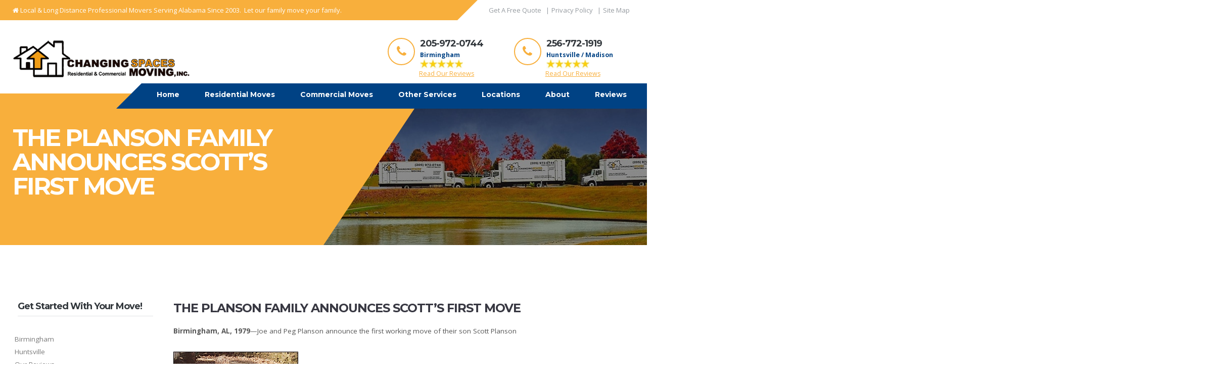

--- FILE ---
content_type: text/html; charset=UTF-8
request_url: https://www.changingspacesmoving.com/news-and-awards/scotts-first-move-1979/
body_size: 21726
content:
<!DOCTYPE html>
<html lang="en-US">
<head>
<meta charset="UTF-8" />
<meta name="viewport" content="width=device-width, initial-scale=1, maximum-scale=1" />
<link rel="profile" href="http://gmpg.org/xfn/11" />
<link rel="pingback" href="https://www.changingspacesmoving.com/xmlrpc.php" />
<link href="https://maxcdn.bootstrapcdn.com/font-awesome/4.1.0/css/font-awesome.min.css" rel="stylesheet">
<link rel="apple-touch-icon" sizes="57x57" href="/apple-icon-57x57.png">
<link rel="apple-touch-icon" sizes="60x60" href="/apple-icon-60x60.png">
<link rel="apple-touch-icon" sizes="72x72" href="/apple-icon-72x72.png">
<link rel="apple-touch-icon" sizes="76x76" href="/apple-icon-76x76.png">
<link rel="apple-touch-icon" sizes="114x114" href="/apple-icon-114x114.png">
<link rel="apple-touch-icon" sizes="120x120" href="/apple-icon-120x120.png">
<link rel="apple-touch-icon" sizes="144x144" href="/apple-icon-144x144.png">
<link rel="apple-touch-icon" sizes="152x152" href="/apple-icon-152x152.png">
<link rel="apple-touch-icon" sizes="180x180" href="/apple-icon-180x180.png">
<link rel="icon" type="image/png" sizes="192x192"  href="/android-icon-192x192.png">
<link rel="icon" type="image/png" sizes="32x32" href="/favicon-32x32.png">
<link rel="icon" type="image/png" sizes="96x96" href="/favicon-96x96.png">
<link rel="icon" type="image/png" sizes="16x16" href="/favicon-16x16.png">
<link rel="manifest" href="/manifest.json">
<meta name="msapplication-TileColor" content="#ffffff">
<meta name="msapplication-TileImage" content="/ms-icon-144x144.png">
<meta name="theme-color" content="#ffffff">
<style type="text/css">
.gates-page{max-width: 1230px;}
.gates-page.vc {max-width: 1240px;}
.boxed #gates-page-box {max-width: 1270px;}
#gates-mainbody-columns > aside { width: 25%;}
#gates-mainbody-columns > section { width: 75%; }
#gates-mainbody-columns { background-position: 25% 0; }
</style>
<style type="text/css" data-type="gates-custom-inline-css"></style><script type="text/javascript">
$Gates_PAGE_URL = 'https://www.changingspacesmoving.com/';
$Gates_TMPL_URL = 'https://www.changingspacesmoving.com/wp-content/themes/dp-gates';
$Gates_TMPL_NAME = 'gates';
$Gates_TEMPLATE_WIDTH = '1230';
$Gates_TABLET_WIDTH = '1030';
$Gates_SMALL_TABLET_WIDTH = '820';
$Gates_MOBILE_WIDTH = '580';
$Gates_LAYOUT = 'stretched';
$Gates_STICKY_HEADER = 'Y';
</script>
<script async src='https://www.clickcease.com/monitor/stat.js'>
</script>
<meta name='robots' content='index, follow, max-image-preview:large, max-snippet:-1, max-video-preview:-1' />
<style>img:is([sizes="auto" i], [sizes^="auto," i]) { contain-intrinsic-size: 3000px 1500px }</style>
<!-- This site is optimized with the Yoast SEO plugin v26.1.1 - https://yoast.com/wordpress/plugins/seo/ -->
<title>Scott Planson&#039;s First Moving Job Was In 1979</title>
<meta name="description" content="Owner Scott Planson of Changing Spaces Moving Inc. completed his first move in 1985 as a child in Alabama." />
<link rel="canonical" href="https://www.changingspacesmoving.com/news-and-awards/scotts-first-move-1979/" />
<meta property="og:locale" content="en_US" />
<meta property="og:type" content="article" />
<meta property="og:title" content="Scott Planson&#039;s First Moving Job Was In 1979" />
<meta property="og:description" content="Owner Scott Planson of Changing Spaces Moving Inc. completed his first move in 1985 as a child in Alabama." />
<meta property="og:url" content="https://www.changingspacesmoving.com/news-and-awards/scotts-first-move-1979/" />
<meta property="og:site_name" content="Changing Spaces Moving Company: Birmingham &amp; Huntsville Alabama" />
<meta property="article:publisher" content="https://www.facebook.com/Changing-Spaces-Moving-Inc-107053209378504/" />
<meta property="article:published_time" content="1985-03-10T13:19:31+00:00" />
<meta property="article:modified_time" content="2021-10-14T16:08:21+00:00" />
<meta property="og:image" content="https://www.changingspacesmoving.com/wp-content/uploads/2017/03/scott_2.jpg" />
<meta property="og:image:width" content="247" />
<meta property="og:image:height" content="200" />
<meta property="og:image:type" content="image/jpeg" />
<meta name="author" content="CSMI16" />
<meta name="twitter:card" content="summary_large_image" />
<meta name="twitter:creator" content="@birminghammover" />
<meta name="twitter:site" content="@birminghammover" />
<meta name="twitter:label1" content="Written by" />
<meta name="twitter:data1" content="CSMI16" />
<meta name="twitter:label2" content="Est. reading time" />
<meta name="twitter:data2" content="1 minute" />
<script type="application/ld+json" class="yoast-schema-graph">{"@context":"https://schema.org","@graph":[{"@type":"Article","@id":"https://www.changingspacesmoving.com/news-and-awards/scotts-first-move-1979/#article","isPartOf":{"@id":"https://www.changingspacesmoving.com/news-and-awards/scotts-first-move-1979/"},"author":{"name":"CSMI16","@id":"https://www.changingspacesmoving.com/#/schema/person/3b03d160c6b6197d895c2ea98d140cce"},"headline":"THE PLANSON FAMILY ANNOUNCES SCOTT’S FIRST MOVE","datePublished":"1985-03-10T13:19:31+00:00","dateModified":"2021-10-14T16:08:21+00:00","mainEntityOfPage":{"@id":"https://www.changingspacesmoving.com/news-and-awards/scotts-first-move-1979/"},"wordCount":24,"publisher":{"@id":"https://www.changingspacesmoving.com/#organization"},"image":{"@id":"https://www.changingspacesmoving.com/news-and-awards/scotts-first-move-1979/#primaryimage"},"thumbnailUrl":"https://www.changingspacesmoving.com/wp-content/uploads/2017/03/scott_2.jpg","articleSection":["News and Awards"],"inLanguage":"en-US"},{"@type":"WebPage","@id":"https://www.changingspacesmoving.com/news-and-awards/scotts-first-move-1979/","url":"https://www.changingspacesmoving.com/news-and-awards/scotts-first-move-1979/","name":"Scott Planson's First Moving Job Was In 1979","isPartOf":{"@id":"https://www.changingspacesmoving.com/#website"},"primaryImageOfPage":{"@id":"https://www.changingspacesmoving.com/news-and-awards/scotts-first-move-1979/#primaryimage"},"image":{"@id":"https://www.changingspacesmoving.com/news-and-awards/scotts-first-move-1979/#primaryimage"},"thumbnailUrl":"https://www.changingspacesmoving.com/wp-content/uploads/2017/03/scott_2.jpg","datePublished":"1985-03-10T13:19:31+00:00","dateModified":"2021-10-14T16:08:21+00:00","description":"Owner Scott Planson of Changing Spaces Moving Inc. completed his first move in 1985 as a child in Alabama.","breadcrumb":{"@id":"https://www.changingspacesmoving.com/news-and-awards/scotts-first-move-1979/#breadcrumb"},"inLanguage":"en-US","potentialAction":[{"@type":"ReadAction","target":["https://www.changingspacesmoving.com/news-and-awards/scotts-first-move-1979/"]}]},{"@type":"ImageObject","inLanguage":"en-US","@id":"https://www.changingspacesmoving.com/news-and-awards/scotts-first-move-1979/#primaryimage","url":"https://www.changingspacesmoving.com/wp-content/uploads/2017/03/scott_2.jpg","contentUrl":"https://www.changingspacesmoving.com/wp-content/uploads/2017/03/scott_2.jpg","width":247,"height":200,"caption":"scott planson on his first moving job"},{"@type":"BreadcrumbList","@id":"https://www.changingspacesmoving.com/news-and-awards/scotts-first-move-1979/#breadcrumb","itemListElement":[{"@type":"ListItem","position":1,"name":"Home","item":"https://www.changingspacesmoving.com/"},{"@type":"ListItem","position":2,"name":"THE PLANSON FAMILY ANNOUNCES SCOTT’S FIRST MOVE"}]},{"@type":"WebSite","@id":"https://www.changingspacesmoving.com/#website","url":"https://www.changingspacesmoving.com/","name":"Changing Spaces Moving Company: Birmingham &amp; Huntsville Alabama","description":"Changing Spaces Moving is a Birmingham &amp; Huntsville Alabama moving company providing local and long distance moving services.  Let our Family move your Family!","publisher":{"@id":"https://www.changingspacesmoving.com/#organization"},"potentialAction":[{"@type":"SearchAction","target":{"@type":"EntryPoint","urlTemplate":"https://www.changingspacesmoving.com/?s={search_term_string}"},"query-input":{"@type":"PropertyValueSpecification","valueRequired":true,"valueName":"search_term_string"}}],"inLanguage":"en-US"},{"@type":"Organization","@id":"https://www.changingspacesmoving.com/#organization","name":"Changing Spaces Moving","url":"https://www.changingspacesmoving.com/","logo":{"@type":"ImageObject","inLanguage":"en-US","@id":"https://www.changingspacesmoving.com/#/schema/logo/image/","url":"https://www.changingspacesmoving.com/wp-content/uploads/2016/12/logo2321.png","contentUrl":"https://www.changingspacesmoving.com/wp-content/uploads/2016/12/logo2321.png","width":500,"height":105,"caption":"Changing Spaces Moving"},"image":{"@id":"https://www.changingspacesmoving.com/#/schema/logo/image/"},"sameAs":["https://www.facebook.com/Changing-Spaces-Moving-Inc-107053209378504/","https://x.com/birminghammover","https://www.linkedin.com/in/joe-planson-a36aa815/","https://www.youtube.com/user/ChangingSpacesMoving"]},{"@type":"Person","@id":"https://www.changingspacesmoving.com/#/schema/person/3b03d160c6b6197d895c2ea98d140cce","name":"CSMI16","image":{"@type":"ImageObject","inLanguage":"en-US","@id":"https://www.changingspacesmoving.com/#/schema/person/image/","url":"https://secure.gravatar.com/avatar/d6b0eeadbb6e6ce88b097d362902842999ad6741e373ac07f3f3d3ac308bd6ee?s=96&d=mm&r=g","contentUrl":"https://secure.gravatar.com/avatar/d6b0eeadbb6e6ce88b097d362902842999ad6741e373ac07f3f3d3ac308bd6ee?s=96&d=mm&r=g","caption":"CSMI16"}}]}</script>
<!-- / Yoast SEO plugin. -->
<link rel='dns-prefetch' href='//static.addtoany.com' />
<link rel='dns-prefetch' href='//www.changingspacesmoving.com' />
<link rel='dns-prefetch' href='//maps-api-ssl.google.com' />
<link rel="alternate" type="application/rss+xml" title="Changing Spaces Moving Company: Birmingham &amp; Huntsville Alabama &raquo; Feed" href="https://www.changingspacesmoving.com/feed/" />
<link rel="alternate" type="application/rss+xml" title="Changing Spaces Moving Company: Birmingham &amp; Huntsville Alabama &raquo; Comments Feed" href="https://www.changingspacesmoving.com/comments/feed/" />
<script type="text/javascript">
/* <![CDATA[ */
window._wpemojiSettings = {"baseUrl":"https:\/\/s.w.org\/images\/core\/emoji\/16.0.1\/72x72\/","ext":".png","svgUrl":"https:\/\/s.w.org\/images\/core\/emoji\/16.0.1\/svg\/","svgExt":".svg","source":{"concatemoji":"https:\/\/www.changingspacesmoving.com\/wp-includes\/js\/wp-emoji-release.min.js?ver=6.8.3"}};
/*! This file is auto-generated */
!function(s,n){var o,i,e;function c(e){try{var t={supportTests:e,timestamp:(new Date).valueOf()};sessionStorage.setItem(o,JSON.stringify(t))}catch(e){}}function p(e,t,n){e.clearRect(0,0,e.canvas.width,e.canvas.height),e.fillText(t,0,0);var t=new Uint32Array(e.getImageData(0,0,e.canvas.width,e.canvas.height).data),a=(e.clearRect(0,0,e.canvas.width,e.canvas.height),e.fillText(n,0,0),new Uint32Array(e.getImageData(0,0,e.canvas.width,e.canvas.height).data));return t.every(function(e,t){return e===a[t]})}function u(e,t){e.clearRect(0,0,e.canvas.width,e.canvas.height),e.fillText(t,0,0);for(var n=e.getImageData(16,16,1,1),a=0;a<n.data.length;a++)if(0!==n.data[a])return!1;return!0}function f(e,t,n,a){switch(t){case"flag":return n(e,"\ud83c\udff3\ufe0f\u200d\u26a7\ufe0f","\ud83c\udff3\ufe0f\u200b\u26a7\ufe0f")?!1:!n(e,"\ud83c\udde8\ud83c\uddf6","\ud83c\udde8\u200b\ud83c\uddf6")&&!n(e,"\ud83c\udff4\udb40\udc67\udb40\udc62\udb40\udc65\udb40\udc6e\udb40\udc67\udb40\udc7f","\ud83c\udff4\u200b\udb40\udc67\u200b\udb40\udc62\u200b\udb40\udc65\u200b\udb40\udc6e\u200b\udb40\udc67\u200b\udb40\udc7f");case"emoji":return!a(e,"\ud83e\udedf")}return!1}function g(e,t,n,a){var r="undefined"!=typeof WorkerGlobalScope&&self instanceof WorkerGlobalScope?new OffscreenCanvas(300,150):s.createElement("canvas"),o=r.getContext("2d",{willReadFrequently:!0}),i=(o.textBaseline="top",o.font="600 32px Arial",{});return e.forEach(function(e){i[e]=t(o,e,n,a)}),i}function t(e){var t=s.createElement("script");t.src=e,t.defer=!0,s.head.appendChild(t)}"undefined"!=typeof Promise&&(o="wpEmojiSettingsSupports",i=["flag","emoji"],n.supports={everything:!0,everythingExceptFlag:!0},e=new Promise(function(e){s.addEventListener("DOMContentLoaded",e,{once:!0})}),new Promise(function(t){var n=function(){try{var e=JSON.parse(sessionStorage.getItem(o));if("object"==typeof e&&"number"==typeof e.timestamp&&(new Date).valueOf()<e.timestamp+604800&&"object"==typeof e.supportTests)return e.supportTests}catch(e){}return null}();if(!n){if("undefined"!=typeof Worker&&"undefined"!=typeof OffscreenCanvas&&"undefined"!=typeof URL&&URL.createObjectURL&&"undefined"!=typeof Blob)try{var e="postMessage("+g.toString()+"("+[JSON.stringify(i),f.toString(),p.toString(),u.toString()].join(",")+"));",a=new Blob([e],{type:"text/javascript"}),r=new Worker(URL.createObjectURL(a),{name:"wpTestEmojiSupports"});return void(r.onmessage=function(e){c(n=e.data),r.terminate(),t(n)})}catch(e){}c(n=g(i,f,p,u))}t(n)}).then(function(e){for(var t in e)n.supports[t]=e[t],n.supports.everything=n.supports.everything&&n.supports[t],"flag"!==t&&(n.supports.everythingExceptFlag=n.supports.everythingExceptFlag&&n.supports[t]);n.supports.everythingExceptFlag=n.supports.everythingExceptFlag&&!n.supports.flag,n.DOMReady=!1,n.readyCallback=function(){n.DOMReady=!0}}).then(function(){return e}).then(function(){var e;n.supports.everything||(n.readyCallback(),(e=n.source||{}).concatemoji?t(e.concatemoji):e.wpemoji&&e.twemoji&&(t(e.twemoji),t(e.wpemoji)))}))}((window,document),window._wpemojiSettings);
/* ]]> */
</script>
<!-- <link rel='stylesheet' id='gates-icomoon-css' href='https://www.changingspacesmoving.com/wp-content/themes/dp-gates/css/dynamo_icomoon.css?ver=6.8.3' type='text/css' media='all' /> -->
<link rel="stylesheet" type="text/css" href="//www.changingspacesmoving.com/wp-content/cache/wpfc-minified/e6i8eeoi/lfom.css" media="all"/>
<style id='wp-emoji-styles-inline-css' type='text/css'>
img.wp-smiley, img.emoji {
display: inline !important;
border: none !important;
box-shadow: none !important;
height: 1em !important;
width: 1em !important;
margin: 0 0.07em !important;
vertical-align: -0.1em !important;
background: none !important;
padding: 0 !important;
}
</style>
<!-- <link rel='stylesheet' id='wp-block-library-css' href='https://www.changingspacesmoving.com/wp-includes/css/dist/block-library/style.min.css?ver=6.8.3' type='text/css' media='all' /> -->
<link rel="stylesheet" type="text/css" href="//www.changingspacesmoving.com/wp-content/cache/wpfc-minified/f5a60e2b/lfom.css" media="all"/>
<style id='classic-theme-styles-inline-css' type='text/css'>
/*! This file is auto-generated */
.wp-block-button__link{color:#fff;background-color:#32373c;border-radius:9999px;box-shadow:none;text-decoration:none;padding:calc(.667em + 2px) calc(1.333em + 2px);font-size:1.125em}.wp-block-file__button{background:#32373c;color:#fff;text-decoration:none}
</style>
<style id='global-styles-inline-css' type='text/css'>
:root{--wp--preset--aspect-ratio--square: 1;--wp--preset--aspect-ratio--4-3: 4/3;--wp--preset--aspect-ratio--3-4: 3/4;--wp--preset--aspect-ratio--3-2: 3/2;--wp--preset--aspect-ratio--2-3: 2/3;--wp--preset--aspect-ratio--16-9: 16/9;--wp--preset--aspect-ratio--9-16: 9/16;--wp--preset--color--black: #000000;--wp--preset--color--cyan-bluish-gray: #abb8c3;--wp--preset--color--white: #ffffff;--wp--preset--color--pale-pink: #f78da7;--wp--preset--color--vivid-red: #cf2e2e;--wp--preset--color--luminous-vivid-orange: #ff6900;--wp--preset--color--luminous-vivid-amber: #fcb900;--wp--preset--color--light-green-cyan: #7bdcb5;--wp--preset--color--vivid-green-cyan: #00d084;--wp--preset--color--pale-cyan-blue: #8ed1fc;--wp--preset--color--vivid-cyan-blue: #0693e3;--wp--preset--color--vivid-purple: #9b51e0;--wp--preset--gradient--vivid-cyan-blue-to-vivid-purple: linear-gradient(135deg,rgba(6,147,227,1) 0%,rgb(155,81,224) 100%);--wp--preset--gradient--light-green-cyan-to-vivid-green-cyan: linear-gradient(135deg,rgb(122,220,180) 0%,rgb(0,208,130) 100%);--wp--preset--gradient--luminous-vivid-amber-to-luminous-vivid-orange: linear-gradient(135deg,rgba(252,185,0,1) 0%,rgba(255,105,0,1) 100%);--wp--preset--gradient--luminous-vivid-orange-to-vivid-red: linear-gradient(135deg,rgba(255,105,0,1) 0%,rgb(207,46,46) 100%);--wp--preset--gradient--very-light-gray-to-cyan-bluish-gray: linear-gradient(135deg,rgb(238,238,238) 0%,rgb(169,184,195) 100%);--wp--preset--gradient--cool-to-warm-spectrum: linear-gradient(135deg,rgb(74,234,220) 0%,rgb(151,120,209) 20%,rgb(207,42,186) 40%,rgb(238,44,130) 60%,rgb(251,105,98) 80%,rgb(254,248,76) 100%);--wp--preset--gradient--blush-light-purple: linear-gradient(135deg,rgb(255,206,236) 0%,rgb(152,150,240) 100%);--wp--preset--gradient--blush-bordeaux: linear-gradient(135deg,rgb(254,205,165) 0%,rgb(254,45,45) 50%,rgb(107,0,62) 100%);--wp--preset--gradient--luminous-dusk: linear-gradient(135deg,rgb(255,203,112) 0%,rgb(199,81,192) 50%,rgb(65,88,208) 100%);--wp--preset--gradient--pale-ocean: linear-gradient(135deg,rgb(255,245,203) 0%,rgb(182,227,212) 50%,rgb(51,167,181) 100%);--wp--preset--gradient--electric-grass: linear-gradient(135deg,rgb(202,248,128) 0%,rgb(113,206,126) 100%);--wp--preset--gradient--midnight: linear-gradient(135deg,rgb(2,3,129) 0%,rgb(40,116,252) 100%);--wp--preset--font-size--small: 13px;--wp--preset--font-size--medium: 20px;--wp--preset--font-size--large: 36px;--wp--preset--font-size--x-large: 42px;--wp--preset--spacing--20: 0.44rem;--wp--preset--spacing--30: 0.67rem;--wp--preset--spacing--40: 1rem;--wp--preset--spacing--50: 1.5rem;--wp--preset--spacing--60: 2.25rem;--wp--preset--spacing--70: 3.38rem;--wp--preset--spacing--80: 5.06rem;--wp--preset--shadow--natural: 6px 6px 9px rgba(0, 0, 0, 0.2);--wp--preset--shadow--deep: 12px 12px 50px rgba(0, 0, 0, 0.4);--wp--preset--shadow--sharp: 6px 6px 0px rgba(0, 0, 0, 0.2);--wp--preset--shadow--outlined: 6px 6px 0px -3px rgba(255, 255, 255, 1), 6px 6px rgba(0, 0, 0, 1);--wp--preset--shadow--crisp: 6px 6px 0px rgba(0, 0, 0, 1);}:where(.is-layout-flex){gap: 0.5em;}:where(.is-layout-grid){gap: 0.5em;}body .is-layout-flex{display: flex;}.is-layout-flex{flex-wrap: wrap;align-items: center;}.is-layout-flex > :is(*, div){margin: 0;}body .is-layout-grid{display: grid;}.is-layout-grid > :is(*, div){margin: 0;}:where(.wp-block-columns.is-layout-flex){gap: 2em;}:where(.wp-block-columns.is-layout-grid){gap: 2em;}:where(.wp-block-post-template.is-layout-flex){gap: 1.25em;}:where(.wp-block-post-template.is-layout-grid){gap: 1.25em;}.has-black-color{color: var(--wp--preset--color--black) !important;}.has-cyan-bluish-gray-color{color: var(--wp--preset--color--cyan-bluish-gray) !important;}.has-white-color{color: var(--wp--preset--color--white) !important;}.has-pale-pink-color{color: var(--wp--preset--color--pale-pink) !important;}.has-vivid-red-color{color: var(--wp--preset--color--vivid-red) !important;}.has-luminous-vivid-orange-color{color: var(--wp--preset--color--luminous-vivid-orange) !important;}.has-luminous-vivid-amber-color{color: var(--wp--preset--color--luminous-vivid-amber) !important;}.has-light-green-cyan-color{color: var(--wp--preset--color--light-green-cyan) !important;}.has-vivid-green-cyan-color{color: var(--wp--preset--color--vivid-green-cyan) !important;}.has-pale-cyan-blue-color{color: var(--wp--preset--color--pale-cyan-blue) !important;}.has-vivid-cyan-blue-color{color: var(--wp--preset--color--vivid-cyan-blue) !important;}.has-vivid-purple-color{color: var(--wp--preset--color--vivid-purple) !important;}.has-black-background-color{background-color: var(--wp--preset--color--black) !important;}.has-cyan-bluish-gray-background-color{background-color: var(--wp--preset--color--cyan-bluish-gray) !important;}.has-white-background-color{background-color: var(--wp--preset--color--white) !important;}.has-pale-pink-background-color{background-color: var(--wp--preset--color--pale-pink) !important;}.has-vivid-red-background-color{background-color: var(--wp--preset--color--vivid-red) !important;}.has-luminous-vivid-orange-background-color{background-color: var(--wp--preset--color--luminous-vivid-orange) !important;}.has-luminous-vivid-amber-background-color{background-color: var(--wp--preset--color--luminous-vivid-amber) !important;}.has-light-green-cyan-background-color{background-color: var(--wp--preset--color--light-green-cyan) !important;}.has-vivid-green-cyan-background-color{background-color: var(--wp--preset--color--vivid-green-cyan) !important;}.has-pale-cyan-blue-background-color{background-color: var(--wp--preset--color--pale-cyan-blue) !important;}.has-vivid-cyan-blue-background-color{background-color: var(--wp--preset--color--vivid-cyan-blue) !important;}.has-vivid-purple-background-color{background-color: var(--wp--preset--color--vivid-purple) !important;}.has-black-border-color{border-color: var(--wp--preset--color--black) !important;}.has-cyan-bluish-gray-border-color{border-color: var(--wp--preset--color--cyan-bluish-gray) !important;}.has-white-border-color{border-color: var(--wp--preset--color--white) !important;}.has-pale-pink-border-color{border-color: var(--wp--preset--color--pale-pink) !important;}.has-vivid-red-border-color{border-color: var(--wp--preset--color--vivid-red) !important;}.has-luminous-vivid-orange-border-color{border-color: var(--wp--preset--color--luminous-vivid-orange) !important;}.has-luminous-vivid-amber-border-color{border-color: var(--wp--preset--color--luminous-vivid-amber) !important;}.has-light-green-cyan-border-color{border-color: var(--wp--preset--color--light-green-cyan) !important;}.has-vivid-green-cyan-border-color{border-color: var(--wp--preset--color--vivid-green-cyan) !important;}.has-pale-cyan-blue-border-color{border-color: var(--wp--preset--color--pale-cyan-blue) !important;}.has-vivid-cyan-blue-border-color{border-color: var(--wp--preset--color--vivid-cyan-blue) !important;}.has-vivid-purple-border-color{border-color: var(--wp--preset--color--vivid-purple) !important;}.has-vivid-cyan-blue-to-vivid-purple-gradient-background{background: var(--wp--preset--gradient--vivid-cyan-blue-to-vivid-purple) !important;}.has-light-green-cyan-to-vivid-green-cyan-gradient-background{background: var(--wp--preset--gradient--light-green-cyan-to-vivid-green-cyan) !important;}.has-luminous-vivid-amber-to-luminous-vivid-orange-gradient-background{background: var(--wp--preset--gradient--luminous-vivid-amber-to-luminous-vivid-orange) !important;}.has-luminous-vivid-orange-to-vivid-red-gradient-background{background: var(--wp--preset--gradient--luminous-vivid-orange-to-vivid-red) !important;}.has-very-light-gray-to-cyan-bluish-gray-gradient-background{background: var(--wp--preset--gradient--very-light-gray-to-cyan-bluish-gray) !important;}.has-cool-to-warm-spectrum-gradient-background{background: var(--wp--preset--gradient--cool-to-warm-spectrum) !important;}.has-blush-light-purple-gradient-background{background: var(--wp--preset--gradient--blush-light-purple) !important;}.has-blush-bordeaux-gradient-background{background: var(--wp--preset--gradient--blush-bordeaux) !important;}.has-luminous-dusk-gradient-background{background: var(--wp--preset--gradient--luminous-dusk) !important;}.has-pale-ocean-gradient-background{background: var(--wp--preset--gradient--pale-ocean) !important;}.has-electric-grass-gradient-background{background: var(--wp--preset--gradient--electric-grass) !important;}.has-midnight-gradient-background{background: var(--wp--preset--gradient--midnight) !important;}.has-small-font-size{font-size: var(--wp--preset--font-size--small) !important;}.has-medium-font-size{font-size: var(--wp--preset--font-size--medium) !important;}.has-large-font-size{font-size: var(--wp--preset--font-size--large) !important;}.has-x-large-font-size{font-size: var(--wp--preset--font-size--x-large) !important;}
:where(.wp-block-post-template.is-layout-flex){gap: 1.25em;}:where(.wp-block-post-template.is-layout-grid){gap: 1.25em;}
:where(.wp-block-columns.is-layout-flex){gap: 2em;}:where(.wp-block-columns.is-layout-grid){gap: 2em;}
:root :where(.wp-block-pullquote){font-size: 1.5em;line-height: 1.6;}
</style>
<!-- <link rel='stylesheet' id='dpf-Default-css' href='https://www.changingspacesmoving.com/wp-content/uploads/dp_font_icons/Default/Default.css?ver=6.8.3' type='text/css' media='all' /> -->
<!-- <link rel='stylesheet' id='rs-plugin-settings-css' href='https://www.changingspacesmoving.com/wp-content/plugins/revslider/public/assets/css/rs6.css?ver=6.2.1' type='text/css' media='all' /> -->
<link rel="stylesheet" type="text/css" href="//www.changingspacesmoving.com/wp-content/cache/wpfc-minified/ei66b724/lfom.css" media="all"/>
<style id='rs-plugin-settings-inline-css' type='text/css'>
#rs-demo-id {}
</style>
<!-- <link rel='stylesheet' id='social-icons-general-css' href='//www.changingspacesmoving.com/wp-content/plugins/social-icons/assets/css/social-icons.css?ver=1.7.4' type='text/css' media='all' /> -->
<!-- <link rel='stylesheet' id='gates-css-css' href='https://www.changingspacesmoving.com/wp-content/themes/dp-gates/css/basic.css?ver=6.8.3' type='text/css' media='all' /> -->
<link rel="stylesheet" type="text/css" href="//www.changingspacesmoving.com/wp-content/cache/wpfc-minified/qhb4mdh9/lfom.css" media="all"/>
<!--[if lt IE 10]>
<link rel='stylesheet' id='gates-ie-css' href='https://www.changingspacesmoving.com/wp-content/themes/dp-gates/css/ie9.css?ver=6.8.3' type='text/css' media='all' />
<![endif]-->
<!--[if lt IE 9]>
<link rel='stylesheet' id='gates-ie8-css' href='https://www.changingspacesmoving.com/wp-content/themes/dp-gates/css/ie8.css?ver=6.8.3' type='text/css' media='all' />
<![endif]-->
<!-- <link rel='stylesheet' id='addtoany-css' href='https://www.changingspacesmoving.com/wp-content/plugins/add-to-any/addtoany.min.css?ver=1.16' type='text/css' media='all' /> -->
<link rel="stylesheet" type="text/css" href="//www.changingspacesmoving.com/wp-content/cache/wpfc-minified/jzatrtqs/lfom.css" media="all"/>
<style id='rocket-lazyload-inline-css' type='text/css'>
.rll-youtube-player{position:relative;padding-bottom:56.23%;height:0;overflow:hidden;max-width:100%;}.rll-youtube-player:focus-within{outline: 2px solid currentColor;outline-offset: 5px;}.rll-youtube-player iframe{position:absolute;top:0;left:0;width:100%;height:100%;z-index:100;background:0 0}.rll-youtube-player img{bottom:0;display:block;left:0;margin:auto;max-width:100%;width:100%;position:absolute;right:0;top:0;border:none;height:auto;-webkit-transition:.4s all;-moz-transition:.4s all;transition:.4s all}.rll-youtube-player img:hover{-webkit-filter:brightness(75%)}.rll-youtube-player .play{height:100%;width:100%;left:0;top:0;position:absolute;background:url(https://www.changingspacesmoving.com/wp-content/plugins/rocket-lazy-load/assets/img/youtube.png) no-repeat center;background-color: transparent !important;cursor:pointer;border:none;}
</style>
<!-- <link rel='stylesheet' id='gates-desktop-small-css-css' href='https://www.changingspacesmoving.com/wp-content/themes/dp-gates/css/desktop.small.css?ver=6.8.3' type='text/css' media='(max-width:1230px)' /> -->
<link rel="stylesheet" type="text/css" href="//www.changingspacesmoving.com/wp-content/cache/wpfc-minified/ethxzhnz/lfom.css" media="(max-width:1230px)"/>
<!-- <link rel='stylesheet' id='gates-tablet-css-css' href='https://www.changingspacesmoving.com/wp-content/themes/dp-gates/css/tablet.css?ver=6.8.3' type='text/css' media='(max-width:1030px)' /> -->
<link rel="stylesheet" type="text/css" href="//www.changingspacesmoving.com/wp-content/cache/wpfc-minified/kdar9her/lfom.css" media="(max-width:1030px)"/>
<!-- <link rel='stylesheet' id='gates-tablet-small-css-css' href='https://www.changingspacesmoving.com/wp-content/themes/dp-gates/css/tablet.small.css?ver=6.8.3' type='text/css' media='(max-width:820px)' /> -->
<link rel="stylesheet" type="text/css" href="//www.changingspacesmoving.com/wp-content/cache/wpfc-minified/78pjpt3u/lfom.css" media="(max-width:820px)"/>
<!-- <link rel='stylesheet' id='gates-mobile-css-css' href='https://www.changingspacesmoving.com/wp-content/themes/dp-gates/css/mobile.css?ver=6.8.3' type='text/css' media='(max-width:580px)' /> -->
<link rel="stylesheet" type="text/css" href="//www.changingspacesmoving.com/wp-content/cache/wpfc-minified/qlbc9fhq/lfom.css" media="(max-width:580px)"/>
<!-- <link rel='stylesheet' id='gates-plugins-css-override-css' href='https://www.changingspacesmoving.com/wp-content/themes/dp-gates/css/override-plugins.css?ver=6.8.3' type='text/css' media='all' /> -->
<!-- <link rel='stylesheet' id='js_composer_front-css' href='https://www.changingspacesmoving.com/wp-content/plugins/js_composer/assets/css/js_composer.min.css?ver=8.0.1' type='text/css' media='all' /> -->
<link rel="stylesheet" type="text/css" href="//www.changingspacesmoving.com/wp-content/cache/wpfc-minified/de6kun4m/lsvo.css" media="all"/>
<!-- <link rel='stylesheet' id='custom_vc_frontend_css-css' href='https://www.changingspacesmoving.com/wp-content/plugins/gates-functions//inc/vc_extend/dp_vc_frontend.css?ver=6.8.3' type='text/css' media='screen' /> -->
<link rel="stylesheet" type="text/css" href="//www.changingspacesmoving.com/wp-content/cache/wpfc-minified/lnah6da7/lfom.css" media="screen"/>
<!-- <link rel='stylesheet' id='gates-dynamic-css-css' href='https://www.changingspacesmoving.com/wp-content/uploads/gates-dynamic.css?ver=6.8.3' type='text/css' media='all' /> -->
<!-- <link rel='stylesheet' id='gates-style-css' href='https://www.changingspacesmoving.com/wp-content/themes/dp-gates/css/style0.css?ver=6.8.3' type='text/css' media='all' /> -->
<link rel="stylesheet" type="text/css" href="//www.changingspacesmoving.com/wp-content/cache/wpfc-minified/logllnz6/lfom.css" media="all"/>
<script type="text/javascript" id="addtoany-core-js-before">
/* <![CDATA[ */
window.a2a_config=window.a2a_config||{};a2a_config.callbacks=[];a2a_config.overlays=[];a2a_config.templates={};
/* ]]> */
</script>
<script type="text/javascript" defer src="https://static.addtoany.com/menu/page.js" id="addtoany-core-js"></script>
<script src='//www.changingspacesmoving.com/wp-content/cache/wpfc-minified/lw3mmqi2/lfom.js' type="text/javascript"></script>
<!-- <script type="text/javascript" src="https://www.changingspacesmoving.com/wp-includes/js/jquery/jquery.min.js?ver=3.7.1" id="jquery-core-js"></script> -->
<!-- <script type="text/javascript" src="https://www.changingspacesmoving.com/wp-includes/js/jquery/jquery-migrate.min.js?ver=3.4.1" id="jquery-migrate-js"></script> -->
<!-- <script type="text/javascript" defer src="https://www.changingspacesmoving.com/wp-content/plugins/add-to-any/addtoany.min.js?ver=1.1" id="addtoany-jquery-js"></script> -->
<!-- <script type="text/javascript" src="https://www.changingspacesmoving.com/wp-content/plugins/revslider/public/assets/js/rbtools.min.js?ver=6.0" id="tp-tools-js"></script> -->
<!-- <script type="text/javascript" src="https://www.changingspacesmoving.com/wp-content/plugins/revslider/public/assets/js/rs6.min.js?ver=6.2.1" id="revmin-js"></script> -->
<script type="text/javascript" src="https://maps-api-ssl.google.com/maps/api/js?key&amp;ver=1" id="google-map-api-js-js"></script>
<script src='//www.changingspacesmoving.com/wp-content/cache/wpfc-minified/l93a6v8f/c1021.js' type="text/javascript"></script>
<!-- <script type="text/javascript" src="https://www.changingspacesmoving.com/wp-content/themes/dp-gates/js/jquery.flexslider-min.js?ver=6.8.3" id="flexslider-js"></script> -->
<!--[if lt IE 9]>
<script type="text/javascript" src="https://www.changingspacesmoving.com/wp-content/themes/dp-gates/js/html5shiv.js?ver=6.8.3" id="html5shiv-js"></script>
<![endif]-->
<script src='//www.changingspacesmoving.com/wp-content/cache/wpfc-minified/131mmbsj/lfom.js' type="text/javascript"></script>
<!-- <script type="text/javascript" src="https://www.changingspacesmoving.com/wp-content/themes/dp-gates/js/respond.js?ver=6.8.3" id="respond-js"></script> -->
<script></script><link href="https://fonts.googleapis.com/css?family=Open+Sans:300,300i,400,400i,600,600i,700,700i,800,800i" rel="stylesheet" type="text/css" /><link href="https://fonts.googleapis.com/css?family=Montserrat:400,700" rel="stylesheet" type="text/css" /><style type="text/css">
body, html { font-family: 'Open Sans'; }
h1, h2, h3, h4, h5,h6 { font-family: 'Montserrat'; }
.sf-menu li.root a { font-family: 'Montserrat'; }
</style>
<link rel="https://api.w.org/" href="https://www.changingspacesmoving.com/wp-json/" /><link rel="alternate" title="JSON" type="application/json" href="https://www.changingspacesmoving.com/wp-json/wp/v2/posts/1408" /><link rel="EditURI" type="application/rsd+xml" title="RSD" href="https://www.changingspacesmoving.com/xmlrpc.php?rsd" />
<meta name="generator" content="WordPress 6.8.3" />
<link rel='shortlink' href='https://www.changingspacesmoving.com/?p=1408' />
<link rel="alternate" title="oEmbed (JSON)" type="application/json+oembed" href="https://www.changingspacesmoving.com/wp-json/oembed/1.0/embed?url=https%3A%2F%2Fwww.changingspacesmoving.com%2Fnews-and-awards%2Fscotts-first-move-1979%2F" />
<link rel="alternate" title="oEmbed (XML)" type="text/xml+oembed" href="https://www.changingspacesmoving.com/wp-json/oembed/1.0/embed?url=https%3A%2F%2Fwww.changingspacesmoving.com%2Fnews-and-awards%2Fscotts-first-move-1979%2F&#038;format=xml" />
<style type='text/css'>.tagcloud a:active,.tagcloud a:focus,.tagcloud a:hover {color:#fff!important;}
#back-to-top {
bottom: 105px;
}
#footer-left {
padding-left:30px;
}
.post-pag-wrap {
padding: 14px 0px;
box-sizing: border-box;
border-top: 1px solid #bbbbbb;
border-bottom: 1px solid #bbbbbb;
width: 100%;
max-width: 600px;
margin: 20px auto 50px;
}
.post-pag-container {
width: 49%;
padding: 0px 8px;
box-sizing: border-box;
display: inline-block;
overflow-wrap: break-word;
word-wrap: break-word;
vertical-align: top;
min-height: 50px;
}
.post-pag-container h3 {
font-size: 18px;
font-family: \&#039;Open Sans\&#039;, sans-serif;
font-weight: bold;
padding: 0px;
margin: auto;
margin-top: 7px;
margin-bottom: 0px;
}
.post-pag-container.prev {
text-align: left;
border-right: 1px solid #bbbbbb;
margin-right: -1px;
}
.post-pag-container.next {
text-align: right;
margin-left: -2px;
}
.post-pag-container.prev h3 {
text-align: left;
}
.post-pag-container.next h3 {
text-align: right;
}</style><!-- Google tag (gtag.js) -->
<script async src="https://www.googletagmanager.com/gtag/js?id=G-ZQRDT55Y8B"></script>
<script>
window.dataLayer = window.dataLayer || [];
function gtag(){dataLayer.push(arguments);}
gtag('js', new Date());
gtag('config', 'G-ZQRDT55Y8B');
</script>
<!--BEGIN: TRACKING CODE MANAGER (v2.5.0) BY INTELLYWP.COM IN HEAD//-->
<script>
function getParam(p) {
var match = RegExp('[?&]' + p + '=([^&]*)').exec(window.location.search);
return match && decodeURIComponent(match[1].replace(/\+/g, ' '));
}
function getExpiryRecord(value) {
var expiryPeriod = 90 * 24 * 60 * 60 * 1000; // 90 day expiry in milliseconds
var expiryDate = new Date().getTime() + expiryPeriod;
return {
value: value,
expiryDate: expiryDate
};
}
function addGclid() {
var gclidParam = getParam('gclid');
var gclidFormFields = ['input_10_38', 'GCLID', 'input_5_36', 'input_11_25']; // all possible gclid form field ids here
var gclidRecord = null;
var currGclidFormField;
var gclsrcParam = getParam('gclsrc');
var isGclsrcValid = !gclsrcParam || gclsrcParam.indexOf('aw') !== -1;
gclidFormFields.forEach(function (field) {
if (document.getElementById(field)) {
currGclidFormField = document.getElementById(field);
}
});
if (gclidParam && isGclsrcValid) {
gclidRecord = getExpiryRecord(gclidParam);
localStorage.setItem('gclid', JSON.stringify(gclidRecord));
}
var gclid = gclidRecord || JSON.parse(localStorage.getItem('gclid'));
var isGclidValid = gclid && new Date().getTime() < gclid.expiryDate;
if (currGclidFormField && isGclidValid) {
currGclidFormField.value = gclid.value;
}
}
window.addEventListener('load', addGclid);
</script>
<!--END: https://wordpress.org/plugins/tracking-code-manager IN HEAD//--><meta name="generator" content="Powered by WPBakery Page Builder - drag and drop page builder for WordPress."/>
<meta name="generator" content="Powered by Slider Revolution 6.2.1 - responsive, Mobile-Friendly Slider Plugin for WordPress with comfortable drag and drop interface." />
<link rel="icon" href="https://www.changingspacesmoving.com/wp-content/uploads/2016/06/cropped-1554630-32x32.png" sizes="32x32" />
<link rel="icon" href="https://www.changingspacesmoving.com/wp-content/uploads/2016/06/cropped-1554630-192x192.png" sizes="192x192" />
<link rel="apple-touch-icon" href="https://www.changingspacesmoving.com/wp-content/uploads/2016/06/cropped-1554630-180x180.png" />
<meta name="msapplication-TileImage" content="https://www.changingspacesmoving.com/wp-content/uploads/2016/06/cropped-1554630-270x270.png" />
<script type="text/javascript">function setREVStartSize(e){			
try {								
var pw = document.getElementById(e.c).parentNode.offsetWidth,
newh;
pw = pw===0 || isNaN(pw) ? window.innerWidth : pw;
e.tabw = e.tabw===undefined ? 0 : parseInt(e.tabw);
e.thumbw = e.thumbw===undefined ? 0 : parseInt(e.thumbw);
e.tabh = e.tabh===undefined ? 0 : parseInt(e.tabh);
e.thumbh = e.thumbh===undefined ? 0 : parseInt(e.thumbh);
e.tabhide = e.tabhide===undefined ? 0 : parseInt(e.tabhide);
e.thumbhide = e.thumbhide===undefined ? 0 : parseInt(e.thumbhide);
e.mh = e.mh===undefined || e.mh=="" || e.mh==="auto" ? 0 : parseInt(e.mh,0);		
if(e.layout==="fullscreen" || e.l==="fullscreen") 						
newh = Math.max(e.mh,window.innerHeight);				
else{					
e.gw = Array.isArray(e.gw) ? e.gw : [e.gw];
for (var i in e.rl) if (e.gw[i]===undefined || e.gw[i]===0) e.gw[i] = e.gw[i-1];					
e.gh = e.el===undefined || e.el==="" || (Array.isArray(e.el) && e.el.length==0)? e.gh : e.el;
e.gh = Array.isArray(e.gh) ? e.gh : [e.gh];
for (var i in e.rl) if (e.gh[i]===undefined || e.gh[i]===0) e.gh[i] = e.gh[i-1];
var nl = new Array(e.rl.length),
ix = 0,						
sl;					
e.tabw = e.tabhide>=pw ? 0 : e.tabw;
e.thumbw = e.thumbhide>=pw ? 0 : e.thumbw;
e.tabh = e.tabhide>=pw ? 0 : e.tabh;
e.thumbh = e.thumbhide>=pw ? 0 : e.thumbh;					
for (var i in e.rl) nl[i] = e.rl[i]<window.innerWidth ? 0 : e.rl[i];
sl = nl[0];									
for (var i in nl) if (sl>nl[i] && nl[i]>0) { sl = nl[i]; ix=i;}															
var m = pw>(e.gw[ix]+e.tabw+e.thumbw) ? 1 : (pw-(e.tabw+e.thumbw)) / (e.gw[ix]);					
newh =  (e.type==="carousel" && e.justify==="true" ? e.gh[ix] : (e.gh[ix] * m)) + (e.tabh + e.thumbh);
}			
if(window.rs_init_css===undefined) window.rs_init_css = document.head.appendChild(document.createElement("style"));					
document.getElementById(e.c).height = newh;
window.rs_init_css.innerHTML += "#"+e.c+"_wrapper { height: "+newh+"px }";				
} catch(e){
console.log("Failure at Presize of Slider:" + e)
}					   
};</script>
<style type="text/css" id="wp-custom-css">
.covid {color:aa0002;}		</style>
<noscript><style> .wpb_animate_when_almost_visible { opacity: 1; }</style></noscript><noscript><style id="rocket-lazyload-nojs-css">.rll-youtube-player, [data-lazy-src]{display:none !important;}</style></noscript>
<!-- Google Tag Manager DM2.0 -->
<script>(function(w,d,s,l,i){w[l]=w[l]||[];w[l].push({'gtm.start':
new Date().getTime(),event:'gtm.js'});var f=d.getElementsByTagName(s)[0],
j=d.createElement(s),dl=l!='dataLayer'?'&l='+l:'';j.async=true;j.src=
'https://www.googletagmanager.com/gtm.js?id='+i+dl;f.parentNode.insertBefore(j,f);
})(window,document,'script','dataLayer','GTM-P9BBLM3');</script>
<!-- End Google Tag Manager DM2.0-->
<!-- Google Tag Manager -->
<script>(function(w,d,s,l,i){w[l]=w[l]||[];w[l].push({'gtm.start':
new Date().getTime(),event:'gtm.js'});var f=d.getElementsByTagName(s)[0],
j=d.createElement(s),dl=l!='dataLayer'?'&l='+l:'';j.async=true;j.src=
'https://www.googletagmanager.com/gtm.js?id='+i+dl;f.parentNode.insertBefore(j,f);
})(window,document,'script','dataLayer','GTM-PHPZKX7');</script>
<!-- End Google Tag Manager -->
<!-- Bing Conversions -->
<script>(function(w,d,t,r,u){var f,n,i;w[u]=w[u]||[],f=function(){var o={ti:"25001058"};o.q=w[u],w[u]=new UET(o),w[u].push("pageLoad")},n=d.createElement(t),n.src=r,n.async=1,n.onload=n.onreadystatechange=function(){var s=this.readyState;s&&s!=="loaded"&&s!=="complete"||(f(),n.onload=n.onreadystatechange=null)},i=d.getElementsByTagName(t)[0],i.parentNode.insertBefore(n,i)})(window,document,"script","//bat.bing.com/bat.js","uetq");</script>
<!-- Yahoo Conversions -->
<script type="application/javascript">(function(w,d,t,r,u){w[u]=w[u]||[];w[u].push({'projectId':'10000','properties':{'pixelId':'10054240'}});var s=d.createElement(t);s.src=r;s.async=true;s.onload=s.onreadystatechange=function(){var y,rs=this.readyState,c=w[u];if(rs&&rs!="complete"&&rs!="loaded"){return}try{y=YAHOO.ywa.I13N.fireBeacon;w[u]=[];w[u].push=function(p){y([p])};y(c)}catch(e){}};var scr=d.getElementsByTagName(t)[0],par=scr.parentNode;par.insertBefore(s,scr)})(window,document,"script","https://s.yimg.com/wi/ytc.js","dotq");</script>
<!-- Huntsville Website Calls -->
<script type="text/javascript">
(function(a,e,c,f,g,h,b,d){var k={ak:"994269002",cl:"qr4qCJfFs2wQyq6N2gM",autoreplace:"256-772-1919"};a[c]=a[c]||function(){(a[c].q=a[c].q||[]).push(arguments)};a[g]||(a[g]=k.ak);b=e.createElement(h);b.async=1;b.src="//www.gstatic.com/wcm/loader.js";d=e.getElementsByTagName(h)[0];d.parentNode.insertBefore(b,d);a[f]=function(b,d,e){a[c](2,b,k,d,null,new Date,e)};a[f]()})(window,document,"_googWcmImpl","_googWcmGet","_googWcmAk","script");
</script>
<!-- OB Website Calls -->
<script type="text/javascript">
(function(a,e,c,f,g,h,b,d){var k={ak:"994269002",cl:"-waZCI-kn2wQyq6N2gM",autoreplace:"251-981-6683"};a[c]=a[c]||function(){(a[c].q=a[c].q||[]).push(arguments)};a[g]||(a[g]=k.ak);b=e.createElement(h);b.async=1;b.src="//www.gstatic.com/wcm/loader.js";d=e.getElementsByTagName(h)[0];d.parentNode.insertBefore(b,d);a[f]=function(b,d,e){a[c](2,b,k,d,null,new Date,e)};a[f]()})(window,document,"_googWcmImpl","_googWcmGet","_googWcmAk","script");
</script>
<!-- Birmingham Website Calls -->
<script type="text/javascript">
(function(a,e,c,f,g,h,b,d){var k={ak:"994269002",cl:"PNAjCJv5t2wQyq6N2gM",autoreplace:"205-972-0744"};a[c]=a[c]||function(){(a[c].q=a[c].q||[]).push(arguments)};a[g]||(a[g]=k.ak);b=e.createElement(h);b.async=1;b.src="//www.gstatic.com/wcm/loader.js";d=e.getElementsByTagName(h)[0];d.parentNode.insertBefore(b,d);a[f]=function(b,d,e){a[c](2,b,k,d,null,new Date,e)};a[f]()})(window,document,"_googWcmImpl","_googWcmGet","_googWcmAk","script");
</script>
</head>
<body class="wp-singular post-template-default single single-post postid-1408 single-format-standard wp-theme-dp-gates menu-type-skewed sticky_header_used subheader-big stretched  wpb-js-composer js-comp-ver-8.0.1 vc_responsive" data-mobile="true" data-tablet-width="1030">
<!-- Google Tag Manager (noscript) -->
<noscript><iframe src="https://www.googletagmanager.com/ns.html?id=GTM-PHPZKX7"
height="0" width="0" style="display:none;visibility:hidden"></iframe></noscript>
<!-- End Google Tag Manager (noscript) -->
<div class="clearboth;"></div>
<div id="gates-page-box">
<!--   Begin Top Panel widget area -->
<!--   End Top Panel widget area -->
<!--   Begin Mobile Header area -->
<div id="gates-mobile-header-wrapper">
<div class="gates-head-wrap semi-transparent">
<div class="gates-page pad10 clearfix">
<a href="#" class="gates-mainmenu-toggle"><i class="icon-menu"></i></a>                   
<h2><a href="https://www.changingspacesmoving.com/" class="imageLogo"><img class="logo-default" src="https://www.changingspacesmoving.com/wp-content/uploads/2016/12/logo2321.png" alt="" /><img class="logo-sticky" src="https://www.changingspacesmoving.com/wp-content/uploads/2016/12/logo2321.png" alt="" style="width:190px!important; height:40px!important"/><img class="logo-light" src="https://www.changingspacesmoving.com/wp-content/uploads/2016/12/logo2321.png" alt="" /><img class="logo-dark" src="https://www.changingspacesmoving.com/wp-content/uploads/2016/12/logo2321.png" alt="" /></a></h2>
</div>
</div>
</div>
<!--   End Mobile header -->
<!--   Begin Navigation area -->
<div id="gates-navigation-wrapper" class="clearfix skewed">
<div class="skewed-menu-top">
<div class="gates-page">
<div class="skewed-menu-slogan">
<div class="textwidget"><p><i class="Default-home"></i> Local &amp; Long Distance Professional Movers Serving Alabama Since 2003.  Let our family move your family.</p>
</div>
</div>
<div class="secondary-menu-outer">
<ul id="secondary--menu" class="menu gates_normal secondary-menu"><li id="menu-item-769" class="menu-item menu-item-type-post_type menu-item-object-page menu-item-769  menutab1 root"><div class="item-container "><a title="Get A Free Quote" href="https://www.changingspacesmoving.com/free-estimate/"><div class="menu-title">Get A Free Quote<div  class="menu-subtitle"></div></div></a></div></li>
<li id="menu-item-2045" class="menu-item menu-item-type-post_type menu-item-object-page menu-item-2045  menutab2 root"><div class="item-container "><a href="https://www.changingspacesmoving.com/privacy-policy/"><div class="menu-title">Privacy Policy<div  class="menu-subtitle"></div></div></a></div></li>
<li id="menu-item-632" class="menu-item menu-item-type-custom menu-item-object-custom menu-item-632  menutab3 root"><div class="item-container "><a href="/sitemap_index.xml"><div class="menu-title">Site Map<div  class="menu-subtitle"></div></div></a></div></li>
</ul>                    </div>
<div class="skewed-triangle-1"></div>
</div>
</div>
<div class="gates-head-wrap semi-transparent default">
<header id="gates-head" class="top-navigation">
<div class="skewed-first-row">
<div class="gates-page">
<h2>
<a href="https://www.changingspacesmoving.com/" class="imageLogo"><img class="logo-default" src="https://www.changingspacesmoving.com/wp-content/uploads/2016/12/logo2321.png" alt="" /><img class="logo-sticky" src="https://www.changingspacesmoving.com/wp-content/uploads/2016/12/logo2321.png" alt="" style="width:190px!important; height:40px!important"/><img class="logo-light" src="https://www.changingspacesmoving.com/wp-content/uploads/2016/12/logo2321.png" alt="" /><img class="logo-dark" src="https://www.changingspacesmoving.com/wp-content/uploads/2016/12/logo2321.png" alt="" /></a>
</h2>
<div id="skewed-inner">
<div class="textwidget"><ul class="skewed-top-contact">
<li>
<div class="icon">
<i class="Default-phone"></i>
<div class="content">
<h4>205-972-0744</h4>
<p style="color:#004284"> 
<b>Birmingham</b>
<a href="https://g.page/CSMI-Birmingham?gm" target="blank" style="text-decoration:underline;"><br><img src="/wp-content/uploads/2018/04/stars.jpg" 
alt="review stars" width="85px"><br><span style="margin-left: 72px;">Read Our Reviews</span></a>
</p>
</div>
</div>
</li>
<li>
<div class="icon">
<i class="Default-phone"></i>
<div class="content">
<h4>256-772-1919</h4>
<p style="color:#004284"><b>Huntsville / Madison</b> <a href="https://g.page/changing-spaces-moving?gm" target="blank" style="text-decoration:underline;"><br><img src="/wp-content/uploads/2018/04/stars.jpg" alt="review stars" width="85px"><br><span style="margin-left: 72px;">Read Our Reviews</span></a></p>
</div>
</div>
</li>
</ul></div>
</div>
</div>
</div>
<div class="skewed-second-row">
<div class="gates-page">
<ul id="main-menu" class="menu gates_normal sf-menu main-top-menu"><li id="menu-item-614" class="menu-item menu-item-type-post_type menu-item-object-page menu-item-home menu-item-614  menutab4 root"><div class="item-container "><a href="https://www.changingspacesmoving.com/"><div class="menu-title">Home<div  class="menu-subtitle"></div></div></a></div></li>
<li id="menu-item-978" class="menu-item menu-item-type-post_type menu-item-object-page menu-item-978  menutab5 root"><div class="item-container "><a href="https://www.changingspacesmoving.com/residential-moves/"><div class="menu-title">Residential Moves<div  class="menu-subtitle"></div></div></a></div></li>
<li id="menu-item-729" class="menu-item menu-item-type-custom menu-item-object-custom menu-item-has-children menu-item-729  menutab6 root"><div class="item-container "><a href="#"><div class="menu-title">Commercial Moves<span class="sub-indicator-1"><i class="icon-angle-right"></i></span><div  class="menu-subtitle"></div></div></a></div>
<ul class="submenu">
<li id="menu-item-1059" class="menu-item menu-item-type-post_type menu-item-object-page menu-item-1059  childmenu"><div class="item-container "><a href="https://www.changingspacesmoving.com/commercial-movers/"><div class="menu-title">Commercial Moves<div  class="menu-subtitle"></div></div></a></div></li>
<li id="menu-item-1106" class="menu-item menu-item-type-post_type menu-item-object-page menu-item-1106  childmenu"><div class="item-container "><a href="https://www.changingspacesmoving.com/corporate-relocation-guide/"><div class="menu-title">Corporate Relocation Guide<div  class="menu-subtitle"></div></div></a></div></li>
</ul>
</li>
<li id="menu-item-731" class="menu-item menu-item-type-custom menu-item-object-custom menu-item-has-children menu-item-731  megamenu-full columns-3 menutab7 root"><div class="item-container "><a href="#"><div class="menu-title">Other Services<span class="sub-indicator-1"><i class="icon-angle-right"></i></span><div  class="menu-subtitle"></div></div></a></div>
<ul class="submenu">
<li id="menu-item-741" class="menu-item menu-item-type-custom menu-item-object-custom menu-item-has-children menu-item-741  megamenu-full columns-3 childmenu"><div class="item-container "><a href="#" class="column-header"><div class="menu-title">Services<span class="sub-indicator-1"><i class="icon-angle-right"></i></span><div  class="menu-subtitle"></div></div></a></div>
<ul class="submenu">
<li id="menu-item-1119" class="menu-item menu-item-type-post_type menu-item-object-page menu-item-1119  megamenu-full columns-3 childmenu"><div class="item-container " style="width:100%px"><a href="https://www.changingspacesmoving.com/packing-services/"><div class="menu-icon"><i class="fa fa-group"></i></div><div class="menu-title">Packing Services<div  class="menu-subtitle"></div></div></a></div></li>
<li id="menu-item-1131" class="menu-item menu-item-type-post_type menu-item-object-page menu-item-1131  megamenu-full columns-3 childmenu"><div class="item-container " style="width:100%px"><a href="https://www.changingspacesmoving.com/packing-materials/"><div class="menu-icon"><i class="fa fa-dropbox"></i></div><div class="menu-title">Moving Boxes &#038; Packing Materials<div  class="menu-subtitle"></div></div></a></div></li>
<li id="menu-item-1136" class="menu-item menu-item-type-post_type menu-item-object-page menu-item-1136  childmenu"><div class="item-container "><a href="https://www.changingspacesmoving.com/storage-options/"><div class="menu-icon"><i class="fa fa-building "></i></div><div class="menu-title">Storage Options<div  class="menu-subtitle"></div></div></a></div></li>
</ul>
</li>
<li id="menu-item-742" class="menu-item menu-item-type-custom menu-item-object-custom menu-item-has-children menu-item-742  megamenu-full columns-3 childmenu"><div class="item-container "><a href="#" class="column-header"><div class="menu-title">Plan Your Move<span class="sub-indicator-1"><i class="icon-angle-right"></i></span><div  class="menu-subtitle"></div></div></a></div>
<ul class="submenu">
<li id="menu-item-1252" class="menu-item menu-item-type-post_type menu-item-object-page menu-item-1252  childmenu"><div class="item-container "><a href="https://www.changingspacesmoving.com/moving-tips/"><div class="menu-icon"><i class="fa fa-info-circle"></i></div><div class="menu-title">Moving Tips<div  class="menu-subtitle"></div></div></a></div></li>
<li id="menu-item-1226" class="menu-item menu-item-type-post_type menu-item-object-page menu-item-1226  childmenu"><div class="item-container "><a href="https://www.changingspacesmoving.com/tips-for-moving-children/"><div class="menu-icon"><i class="fa fa-child"></i></div><div class="menu-title">Tips For Moving Children<div  class="menu-subtitle"></div></div></a></div></li>
<li id="menu-item-1225" class="menu-item menu-item-type-post_type menu-item-object-page menu-item-1225  childmenu"><div class="item-container "><a href="https://www.changingspacesmoving.com/tips-for-moving-with-seniors/"><div class="menu-icon"><i class="fa fa-check-square-o"></i></div><div class="menu-title">Tips For Moving Seniors<div  class="menu-subtitle"></div></div></a></div></li>
</ul>
</li>
<li id="menu-item-743" class="menu-item menu-item-type-custom menu-item-object-custom menu-item-has-children menu-item-743  megamenu-full columns-3 childmenu"><div class="item-container "><a href="#" class="column-header"><div class="menu-title">Plan Your Move Continued<span class="sub-indicator-1"><i class="icon-angle-right"></i></span><div  class="menu-subtitle"></div></div></a></div>
<ul class="submenu">
<li id="menu-item-1239" class="menu-item menu-item-type-post_type menu-item-object-page menu-item-1239  childmenu"><div class="item-container "><a href="https://www.changingspacesmoving.com/tips-for-moving-pets/"><div class="menu-icon"><i class="fa fa-paw"></i></div><div class="menu-title">Tips For Moving Pets<div  class="menu-subtitle"></div></div></a></div></li>
<li id="menu-item-1250" class="menu-item menu-item-type-post_type menu-item-object-page menu-item-1250  childmenu"><div class="item-container "><a href="https://www.changingspacesmoving.com/how-to-tip-movers/"><div class="menu-icon"><i class="fa fa-money"></i></div><div class="menu-title">How To Tip Movers<div  class="menu-subtitle"></div></div></a></div></li>
<li id="menu-item-1246" class="menu-item menu-item-type-post_type menu-item-object-page menu-item-1246  childmenu"><div class="item-container "><a href="https://www.changingspacesmoving.com/moving-links/"><div class="menu-icon"><i class="fa fa-link"></i></div><div class="menu-title">Moving Links<div  class="menu-subtitle"></div></div></a></div></li>
</ul>
</li>
</ul>
</li>
<li id="menu-item-1172" class="menu-item menu-item-type-custom menu-item-object-custom menu-item-has-children menu-item-1172  menutab8 root"><div class="item-container "><a href="#"><div class="menu-title">Locations<span class="sub-indicator-1"><i class="icon-angle-right"></i></span><div  class="menu-subtitle"></div></div></a></div>
<ul class="submenu">
<li id="menu-item-1173" class="menu-item menu-item-type-post_type menu-item-object-post menu-item-1173  childmenu"><div class="item-container "><a title="Birmingham Moving Company" href="https://www.changingspacesmoving.com/locations/birmingham-movers/"><div class="menu-icon"><i class="fa fa-map-marker "></i></div><div class="menu-title">Birmingham Movers<div  class="menu-subtitle"></div></div></a></div></li>
<li id="menu-item-1257" class="menu-item menu-item-type-post_type menu-item-object-post menu-item-1257  childmenu"><div class="item-container "><a title="Huntsville Moving Company" href="https://www.changingspacesmoving.com/locations/huntsville-movers/"><div class="menu-icon"><i class="fa fa-map-marker"></i></div><div class="menu-title">Huntsville, AL Movers<div  class="menu-subtitle"></div></div></a></div></li>
</ul>
</li>
<li id="menu-item-1265" class="menu-item menu-item-type-custom menu-item-object-custom menu-item-has-children menu-item-1265  megamenu-full columns-3 menutab9 root"><div class="item-container "><a href="#"><div class="menu-title">About<span class="sub-indicator-1"><i class="icon-angle-right"></i></span><div  class="menu-subtitle"></div></div></a></div>
<ul class="submenu">
<li id="menu-item-1268" class="menu-item menu-item-type-custom menu-item-object-custom menu-item-has-children menu-item-1268  childmenu"><div class="item-container "><a href="#" class="column-header"><div class="menu-title">Contact<span class="sub-indicator-1"><i class="icon-angle-right"></i></span><div  class="menu-subtitle"></div></div></a></div>
<ul class="submenu">
<li id="menu-item-1144" class="menu-item menu-item-type-post_type menu-item-object-page menu-item-1144  childmenu"><div class="item-container "><a href="https://www.changingspacesmoving.com/contact/"><div class="menu-icon"><i class="fa fa-phone"></i></div><div class="menu-title">Contact Us<div  class="menu-subtitle"></div></div></a></div></li>
<li id="menu-item-1520" class="menu-item menu-item-type-post_type menu-item-object-page menu-item-1520  childmenu"><div class="item-container "><a href="https://www.changingspacesmoving.com/free-estimate/"><div class="menu-icon"><i class="fa fa-calculator"></i></div><div class="menu-title">Free Moving Estimate<div  class="menu-subtitle"></div></div></a></div></li>
<li id="menu-item-1998" class="menu-item menu-item-type-custom menu-item-object-custom menu-item-1998  childmenu"><div class="item-container "><a target="_blank" href="https://workforcenow.adp.com/mascsr/default/mdf/recruitment/recruitment.html?cid=4e89fdb6-8602-41ba-a6fc-10c5a9ac08ce&amp;ccId=19000101_000001&amp;type=JS&amp;lang=en_US"><div class="menu-title">Job Opportunities<div  class="menu-subtitle"></div></div></a></div></li>
</ul>
</li>
</ul>
</li>
<li id="menu-item-1431" class="menu-item menu-item-type-post_type menu-item-object-page menu-item-1431  menutab10 root"><div class="item-container "><a href="https://www.changingspacesmoving.com/our-reviews/"><div class="menu-title">Reviews<div  class="menu-subtitle"></div></div></a></div></li>
</ul>                            <div class="skewed-triangle-2"></div>
</div>
</div>
</header>
</div>
</div>
<!--   End Navigation area -->
<!--   Begin subheader wrapper -->
<div class="gates-subheader-wraper">
<div class="subheader-inner" style="background-image:url(https://www.changingspacesmoving.com/wp-content/uploads/2017/03/fleet36.jpg); background-size:cover;">
<div class="gates-page relative-pos">
<div class="gates-subheader">
<div class="subheader-title-holder">
<div class="triangle"></div>
<h1 class="main-title">THE PLANSON FAMILY ANNOUNCES SCOTT’S FIRST MOVE</h1>
</div>        				
</div>        
<!-- Mainbody, breadcrumbs -->
</div>
</div>
</div>
<!--   Begin Slideshow area -->
<!--   End slideshow area -->
<!--   End subheader wrapper -->
<div class="clearboth"></div>
<section class="gates-page-wrap  gates-page">
<section id="gates-mainbody-columns"  class="gates-sidebar-left" >			
<section>
<div id="gates-content-wrap">
<section id="gates-mainbody">
<!--If is single --> 
<article id="post-1408" class="large post-1408 post type-post status-publish format-standard has-post-thumbnail hentry category-news-and-awards">
<div>
<header>
<h2>
<a href="https://www.changingspacesmoving.com/news-and-awards/scotts-first-move-1979/" title="Permalink to THE PLANSON FAMILY ANNOUNCES SCOTT’S FIRST MOVE" rel="bookmark">
THE PLANSON FAMILY ANNOUNCES SCOTT’S FIRST MOVE        </a>
</h2>
</header>
<div class="meta">
</div>
<section class="content">
<p><strong>Birmingham, AL, 1979</strong>—Joe and Peg Planson announce the first working move of their son Scott Planson</p>
<p><img decoding="async" class="alignleft wp-image-1372 size-full" src="https://www.changingspacesmoving.com/wp-content/uploads/2017/03/scott_2.jpg" alt="scott planson as a child moving a box" width="247" height="200"></p>
<div class="addtoany_share_save_container addtoany_content addtoany_content_bottom"><div class="a2a_kit a2a_kit_size_16 addtoany_list" data-a2a-url="https://www.changingspacesmoving.com/news-and-awards/scotts-first-move-1979/" data-a2a-title="THE PLANSON FAMILY ANNOUNCES SCOTT’S FIRST MOVE"><a class="a2a_button_facebook" href="https://www.addtoany.com/add_to/facebook?linkurl=https%3A%2F%2Fwww.changingspacesmoving.com%2Fnews-and-awards%2Fscotts-first-move-1979%2F&amp;linkname=THE%20PLANSON%20FAMILY%20ANNOUNCES%20SCOTT%E2%80%99S%20FIRST%20MOVE" title="Facebook" rel="nofollow noopener" target="_blank"></a><a class="a2a_button_twitter" href="https://www.addtoany.com/add_to/twitter?linkurl=https%3A%2F%2Fwww.changingspacesmoving.com%2Fnews-and-awards%2Fscotts-first-move-1979%2F&amp;linkname=THE%20PLANSON%20FAMILY%20ANNOUNCES%20SCOTT%E2%80%99S%20FIRST%20MOVE" title="Twitter" rel="nofollow noopener" target="_blank"></a><a class="a2a_button_linkedin" href="https://www.addtoany.com/add_to/linkedin?linkurl=https%3A%2F%2Fwww.changingspacesmoving.com%2Fnews-and-awards%2Fscotts-first-move-1979%2F&amp;linkname=THE%20PLANSON%20FAMILY%20ANNOUNCES%20SCOTT%E2%80%99S%20FIRST%20MOVE" title="LinkedIn" rel="nofollow noopener" target="_blank"></a><a class="a2a_button_pinterest" href="https://www.addtoany.com/add_to/pinterest?linkurl=https%3A%2F%2Fwww.changingspacesmoving.com%2Fnews-and-awards%2Fscotts-first-move-1979%2F&amp;linkname=THE%20PLANSON%20FAMILY%20ANNOUNCES%20SCOTT%E2%80%99S%20FIRST%20MOVE" title="Pinterest" rel="nofollow noopener" target="_blank"></a><a class="a2a_button_email" href="https://www.addtoany.com/add_to/email?linkurl=https%3A%2F%2Fwww.changingspacesmoving.com%2Fnews-and-awards%2Fscotts-first-move-1979%2F&amp;linkname=THE%20PLANSON%20FAMILY%20ANNOUNCES%20SCOTT%E2%80%99S%20FIRST%20MOVE" title="Email" rel="nofollow noopener" target="_blank"></a><a class="a2a_button_copy_link" href="https://www.addtoany.com/add_to/copy_link?linkurl=https%3A%2F%2Fwww.changingspacesmoving.com%2Fnews-and-awards%2Fscotts-first-move-1979%2F&amp;linkname=THE%20PLANSON%20FAMILY%20ANNOUNCES%20SCOTT%E2%80%99S%20FIRST%20MOVE" title="Copy Link" rel="nofollow noopener" target="_blank"></a><a class="a2a_dd addtoany_share_save addtoany_share" href="https://www.addtoany.com/share"><img src="https://static.addtoany.com/buttons/favicon.png" alt="Share"></a></div></div>					</section>
</div>
</article>
<section id="comments" class="nocomments">	
<p class="no-comments"></p>
</section>
</section>
</div><!-- end of the #gates-content-wrap -->
</section><!-- end of the mainbody section -->
<aside id="gates-sidebar">
<div id="nav_menu-4" class="box  widget_nav_menu"><h3 class="box-title"><span> Get Started With Your Move!</span></h3><div class="menu-sidebar-container"><ul id="menu-sidebar" class="menu"><li id="menu-item-1674" class="menu-item menu-item-type-post_type menu-item-object-post menu-item-1674"><a href="https://www.changingspacesmoving.com/locations/birmingham-movers/" title="Changing Spaces Moving Company Birmingham">Birmingham</a></li>
<li id="menu-item-1675" class="menu-item menu-item-type-post_type menu-item-object-post menu-item-1675"><a href="https://www.changingspacesmoving.com/locations/huntsville-movers/" title="Changing Spaces Moving Huntsville Moving Company">Huntsville</a></li>
<li id="menu-item-1579" class="menu-item menu-item-type-post_type menu-item-object-page menu-item-1579"><a href="https://www.changingspacesmoving.com/our-reviews/">Our Reviews</a></li>
<li id="menu-item-1578" class="menu-item menu-item-type-post_type menu-item-object-page menu-item-1578"><a href="https://www.changingspacesmoving.com/free-estimate/">Free Moving Estimate</a></li>
</ul></div></div><div id="text-10" class="box  widget_text"><h3 class="box-title"><span> Watch Our Commercial</span></h3>			<div class="textwidget"><div class="rll-youtube-player" data-src="https://www.youtube.com/embed/e1OTwjj6Udo" data-id="e1OTwjj6Udo" data-query="rel=0" data-alt=""></div><noscript><iframe width="100%" height="" src="https://www.youtube.com/embed/e1OTwjj6Udo?rel=0" frameborder="0" allowfullscreen></iframe></noscript></div>
</div><div id="text-9" class="box  widget_text"><h3 class="box-title"><span> Contact</span></h3>			<div class="textwidget"><div class="contact-info">
<div class="content">
<span style="color: #f8af3c;"><b>Birmingham</b></span><br>
Changing Spaces Moving Inc.<br>
2232 Cahaba Valley Drive, Suite N.<br>
<br><span style="color: #f8af3c;">Phone: </span>(205) 972-0744
<br> <a href="mailto:hello@changingspacesmoving.com">hello@changingspacesmoving.com</a>
<br>
<div id="themegrill_social_icons-2" class="">
<ul class="social-icons-lists social-icons-greyscale icons-background-square">
<li class="social-icons-list-item">
<a href="https://www.facebook.com/Changing-Spaces-Moving-Inc-107053209378504/" target="_blank" class="social-icon">
<span class="socicon socicon-facebook" style="font-size: 14px; background-color: #555;"></span>
</a>
</li>
<li class="social-icons-list-item">
<a href="https://www.google.com/search?q=changing+spaces+moving&#038;ie=utf-8&#038;oe=utf-8#lrd=0x88891c8a59d1d589:0x3d54b8655ba4634f,1,," target="_blank" class="social-icon">
<span class="socicon socicon-google" style="font-size: 14px; background-color: #555;"></span>
</a>
</li>
<li class="social-icons-list-item">
<a href="https://twitter.com/birminghammover" target="_blank" class="social-icon">
<span class="socicon socicon-twitter" style="font-size: 14px; background-color: #555;"></span>
</a>
</li>
<li class="social-icons-list-item">
<a href="https://www.yelp.com/biz/changing-spaces-moving-inc-birmingham" target="_blank" class="social-icon">
<span class="socicon socicon-yelp" style="font-size: 14px; background-color: #555;"></span>
</a>
</li>
<li class="social-icons-list-item">
<a href="https://www.youtube.com/user/ChangingSpacesMoving" target="_blank" class="social-icon">
<span class="socicon socicon-youtube" style="font-size: 14px; background-color: #555;"></span>
</a>
</li>
<li class="social-icons-list-item">
<a href="https://www.linkedin.com/in/joe-planson-a36aa815" target="_blank" class="social-icon">
<span class="socicon socicon-linkedin" style="font-size: 14px; background-color: #555;"></span>
</a>
</li>
</ul>
</div>
</div>
</div>
<div class="contact-info">
<div class="content">
<span style="color: #f8af3c;"><b>Huntsville </b></span><br>
Changing Spaces Moving Inc.<br>
100 Jefferson St. N.<br>
Suite 364<br>
Huntsville, AL 35801<br>
<span style="color: #f8af3c;">Phone: </span>(256) 772-1919 <br><br>
<div id="themegrill_social_icons-2" class="">
<ul class="social-icons-lists social-icons-greyscale icons-background-square">
<li class="social-icons-list-item">
<a href="https://www.facebook.com/Changing-Spaces-Moving-Inc-Madison-1703930129820640/" target="_blank" class="social-icon">
<span class="socicon socicon-facebook" style="font-size: 14px; background-color: #555;"></span>
</a>
</li>
<li class="social-icons-list-item">
<a href="https://www.google.com/search?q=changing+spaces+moving+huntsville" target="_blank" class="social-icon">
<span class="socicon socicon-google" style="font-size: 14px; background-color: #555;"></span>
</a>
</li>
<li class="social-icons-list-item">
<a href="https://www.yelp.com/biz/changing-spaces-moving-madison-2" target="_blank" class="social-icon">
<span class="socicon socicon-yelp" style="font-size: 14px; background-color: #555;"></span>
</a>
</li>
<li class="social-icons-list-item">
<a href="https://www.youtube.com/user/ChangingSpacesMoving" target="_blank" class="social-icon">
<span class="socicon socicon-youtube" style="font-size: 14px; background-color: #555;"></span>
</a>
</li>
<li class="social-icons-list-item">
<a href="https://www.linkedin.com/in/joe-planson-a36aa815" target="_blank" class="social-icon">
<span class="socicon socicon-linkedin" style="font-size: 14px; background-color: #555;"></span>
</a>
</li>
</ul>
</div>
</div>
</div>
</div>
</div>			</aside>
</section><!-- end of the #gates-mainbody-columns -->
</section><!-- end of the .gates-page-wrap section -->	
<div class="clearboth"></div><div id="gates-footer-wrap" >
<div id="gates-footer" class="gates-page widget-area">	
<div class="one_fourth no-margin-right">
<div id="gates-footer1" class="gates-page widget-area">
<div id="nav_menu-3" class="box  widget_nav_menu"><h3 class="box-title"><span> Quick Links</span></h3><div class="menu-footer-left-container"><ul id="menu-footer-left" class="menu"><li id="menu-item-2223" class="menu-item menu-item-type-post_type menu-item-object-page menu-item-2223"><a href="https://www.changingspacesmoving.com/resource-center/">Moving Resources</a></li>
<li id="menu-item-1507" class="menu-item menu-item-type-post_type menu-item-object-page menu-item-1507"><a href="https://www.changingspacesmoving.com/free-estimate/" title="Free Moving Estimate Changing Spaces Moving">Free Moving Estimate</a></li>
<li id="menu-item-1510" class="menu-item menu-item-type-post_type menu-item-object-page menu-item-1510"><a href="https://www.changingspacesmoving.com/residential-moves/" title="Residential Movers">Residential Moves</a></li>
<li id="menu-item-1505" class="menu-item menu-item-type-post_type menu-item-object-page menu-item-1505"><a href="https://www.changingspacesmoving.com/commercial-movers/" title="Commercial Movers">Commercial Moves</a></li>
<li id="menu-item-1518" class="menu-item menu-item-type-post_type menu-item-object-page menu-item-1518"><a href="https://www.changingspacesmoving.com/packing-materials/" title="Packing Materials">Moving Boxes &#038; Packing Materials</a></li>
<li id="menu-item-1509" class="menu-item menu-item-type-post_type menu-item-object-page menu-item-1509"><a href="https://www.changingspacesmoving.com/packing-services/">Packing Services</a></li>
<li id="menu-item-1511" class="menu-item menu-item-type-post_type menu-item-object-page menu-item-1511"><a href="https://www.changingspacesmoving.com/storage-options/">Storage Options</a></li>
<li id="menu-item-1508" class="menu-item menu-item-type-post_type menu-item-object-page menu-item-1508"><a href="https://www.changingspacesmoving.com/our-reviews/">Our Reviews</a></li>
<li id="menu-item-1517" class="menu-item menu-item-type-post_type menu-item-object-post menu-item-1517"><a href="https://www.changingspacesmoving.com/locations/birmingham-movers/" title="Movers Birmingham AL ">Birmingham Movers</a></li>
<li id="menu-item-1516" class="menu-item menu-item-type-post_type menu-item-object-post menu-item-1516"><a href="https://www.changingspacesmoving.com/locations/huntsville-movers/" title="Movers Huntsville AL ">Huntsville, AL Movers</a></li>
<li id="menu-item-1999" class="menu-item menu-item-type-custom menu-item-object-custom menu-item-1999"><a target="_blank" href="https://workforcenow.adp.com/mascsr/default/mdf/recruitment/recruitment.html?cid=4e89fdb6-8602-41ba-a6fc-10c5a9ac08ce&#038;ccId=19000101_000001&#038;type=JS&#038;lang=en_US">Job Opportunities</a></li>
<li id="menu-item-1506" class="menu-item menu-item-type-post_type menu-item-object-page menu-item-1506"><a href="https://www.changingspacesmoving.com/contact/">Contact Us</a></li>
<li id="menu-item-2046" class="menu-item menu-item-type-post_type menu-item-object-page menu-item-2046"><a href="https://www.changingspacesmoving.com/privacy-policy/">Privacy Policy</a></li>
</ul></div></div></div>
</div>
<div class="one_half no-margin-right">
<div id="gates-footer2" class="gates-page widget-area">
<div id="text-5" class="box  widget_text col2 nth1"><h3 class="box-title"><span> Certified Professional Movers</span></h3>			<div class="textwidget"><div align="center" >
<a title="Changing Spaces Moving is a licensed Pro Mover serving Birmingham, Huntsville, and Orange Beach AL" href="http://www.promover2.org/4dcgi/amsa/atoz/moversatoz.html?menukey=1#CC" target="blank"><img alt="american moving and storage association logo" src="https://www.changingspacesmoving.com/wp-content/uploads/2017/03/new_pm_logo_white2.png" /></a>
</br></br><div ><a href="https://www.angieslist.com/companylist/us/al/birmingham/changing-spaces-moving-inc-reviews-297567.htm" target="blank"><img src="https://www.changingspacesmoving.com/wp-content/uploads/2017/03/review-angies-list.png" alt="angie's list logo" id="badge-iframe" frameborder="0" scrolling="no" ></a></div>
</br></br></br></br>
<a target="_blank" title="Click for the Business Review of Changing Spaces Moving, a Movers in Birmingham AL" href="https://www.bbb.org/csal/business-reviews/moving-companies/changing-spaces-moving-in-birmingham-al-19004054#sealclick"><img alt="better business bureau logo" style="border: 0;" src="https://seal-centralalabama.bbb.org/seals/blue-seal-200-42-whitetxt-changingspacesmovinginc-19004054.png" /></a>
</div>
</div>
</div><div id="text-8" class="box  widget_text col2 nth2">			<div class="textwidget"><div align="center">
</br></br></br></br>
<img  style="border: 0; padding-left:10px;" src="https://www.changingspacesmoving.com/wp-content/uploads/2017/03/payments.jpg" alt="payment logos" />
</div></div>
</div></div>
</div>
<div class="one_fourth  no-margin-right">
<div id="gates-footer3" class="gates-page widget-area">
<div id="text-6" class="box  widget_text"><h3 class="box-title"><span> Locations</span></h3>			<div class="textwidget"><div class="contact-info">
<div class="content">
<span style="color: #f8af3c;"><b>Birmingham Movers</b></span><br>
Changing Spaces Moving Inc.<br>
2232 Cahaba Valley Drive, Suite N. <br>Birmingham, AL 35242<br><br>
<span style="color: #f8af3c;">Phone: </span>(205) 972-0744
<br>
<a href="mailto:hello@changingspacesmoving.com">hello@changingspacesmoving.com</a>
<div id="themegrill_social_icons-2" class="">
<ul class="social-icons-lists social-icons-greyscale icons-background-square">
<li class="social-icons-list-item">
<a href="https://www.facebook.com/Changing-Spaces-Moving-Inc-107053209378504/" target="_blank" class="social-icon">
<span class="socicon socicon-facebook" alt="facebook icon" style="font-size: 14px"></span>
</a>
</li>
<li class="social-icons-list-item">
<a href="https://www.google.com/search?q=changing+spaces+moving&#038;ie=utf-8&#038;oe=utf-8#lrd=0x88891c8a59d1d589:0x3d54b8655ba4634f,1,," target="_blank" class="social-icon">
<span class="socicon socicon-google" alt="google icon" style="font-size: 14px"></span>
</a>
</li>
<li class="social-icons-list-item">
<a href="https://twitter.com/birminghammover" target="_blank" class="social-icon">
<span class="socicon socicon-twitter" alt="twitter icon" style="font-size: 14px"></span>
</a>
</li>
<li class="social-icons-list-item">
<a href="https://www.yelp.com/biz/changing-spaces-moving-inc-birmingham" target="_blank" class="social-icon">
<span class="socicon socicon-yelp" alt="yelp icon" style="font-size: 14px"></span>
</a>
</li>
<li class="social-icons-list-item">
<a href="https://www.youtube.com/user/ChangingSpacesMoving" target="_blank" class="social-icon">
<span class="socicon socicon-youtube"  alt="youtube icon" style="font-size: 14px"></span>
</a>
</li>
<li class="social-icons-list-item">
<a href="https://www.linkedin.com/in/joe-planson-a36aa815" target="_blank" class="social-icon">
<span class="socicon socicon-linkedin" alt="linkedin icon" style="font-size: 14px"></span>
</a>
</li>
</ul>
</div>
</div>
</div>
<div class="contact-info">
<div class="content">
<span style="color: #f8af3c;"><b>Huntsville Movers</b></span><br>
Changing Spaces Moving Inc.<br>
100 Jefferson St. N.<br>
Suite 364<br>
Huntsville, AL 35801<br>
<span style="color: #f8af3c;">Phone: </span>(256) 772-1919 <br>
<div id="themegrill_social_icons-2" class="">
<ul class="social-icons-lists social-icons-greyscale icons-background-square">
<li class="social-icons-list-item">
<a href="https://www.facebook.com/Changing-Spaces-Moving-Inc-Madison-1703930129820640/" target="_blank" class="social-icon">
<span class="socicon socicon-facebook"  alt="facebook icon" style="font-size: 14px"></span>
</a>
</li>
<li class="social-icons-list-item">
<a href="https://plus.google.com/+ChangingSpacesMovingIncMadison" target="_blank" class="social-icon">
<span class="socicon socicon-google" alt="google icon" style="font-size: 14px"></span>
</a>
</li>
<li class="social-icons-list-item">
<a href="https://www.yelp.com/biz/changing-spaces-moving-madison-2" target="_blank" class="social-icon">
<span class="socicon socicon-yelp" alt="yelp icon" style="font-size: 14px"></span>
</a>
</li>
<li class="social-icons-list-item">
<a href="https://www.youtube.com/user/ChangingSpacesMoving" target="_blank" class="social-icon">
<span class="socicon socicon-youtube" alt="youtube icon" style="font-size: 14px"></span>
</a>
</li>
<li class="social-icons-list-item">
<a href="https://www.linkedin.com/in/joe-planson-a36aa815" target="_blank" class="social-icon">
<span class="socicon socicon-linkedin" alt="linkedin icon" style="font-size: 14px"></span>
</a>
</li>
</ul>
</div>
</div>
</div>
</div>
</div></div>
</div>
</div>
<div class="clearboth"></div>
<div id="gates-copyright-wrap">
<div id="gates-copyright"  class="gates-page padding10 nosocialicons">
<div id="gates-copyright-inner">
<div class="gates-copyrights"> 
<div class="gates-copyrights-text">
© 2025 Changing Spaces Moving, Inc, operated by Move & Store, LLC. All rights reserved.  | <a href="https://www.changingspacesmoving.com/locations/birmingham-movers/">Birmingham Movers</a> | <a href="https://www.changingspacesmoving.com/locations/huntsville-movers/">Huntsville Movers</a> 
<!-- Google Code for Remarketing Tag -->
<!--------------------------------------------------
Remarketing tags may not be associated with personally identifiable information or placed on pages related to sensitive categories. See more information and instructions on how to setup the tag on: http://google.com/ads/remarketingsetup
--------------------------------------------------->
<script type="text/javascript">
/* <![CDATA[ */
var google_conversion_id = 994269002;
var google_custom_params = window.google_tag_params;
var google_remarketing_only = true;
/* ]]> */
</script>
<script type="text/javascript" src="//www.googleadservices.com/pagead/conversion.js"></script>
<noscript>
<div style="display:inline;">
<img height="1" width="1" style="border-style:none;" alt="" src="//googleads.g.doubleclick.net/pagead/viewthroughconversion/994269002/?guid=ON&script=0"/>
</div>
</noscript>
</div>
<div id="gates-footer-menu">
</div>
</div>
</div>
</div>
</div>
</div>
<div id="back-to-top"></div>
<div class="search-overlay">
<div class="overlay-close"><i class="Default-uni2421"></i></div>
<div class="gates-page">
<form method="get" id="searchform" action="https://www.changingspacesmoving.com">
<input type="text" class="field" name="s" id="s" placeholder="Start typing &amp; hit enter" value="">
</form>            
</div>
</div>
<script defer src="https://connect.podium.com/widget.js#API_TOKEN=29f3dc00-6eda-4ae1-b24e-430abf347f45" id="podium-widget" data-api-token="29f3dc00-6eda-4ae1-b24e-430abf347f45"></script>
<script type="text/javascript">
var _gaq = _gaq || [];
_gaq.push(['_setAccount', 'UA-41046235-1']);
_gaq.push(['_trackPageview']);
(function() {
var ga = document.createElement('script'); ga.type = 'text/javascript'; ga.async = true;
ga.src = ('https:' == document.location.protocol ? 'https://ssl' : 'http://www') + '.google-analytics.com/ga.js';
var s = document.getElementsByTagName('script')[0]; s.parentNode.insertBefore(ga, s);
})();
</script>
<div id="gates-mobile-menu">
<i id="close-mobile-menu" class="icon-close"></i>
<div class="mobile-menu-inner">
<ul class="menu gates_normal aside-menu"><li class="menu-item menu-item-type-post_type menu-item-object-page menu-item-home menu-item-614 root"><div class="item-container"><a href="https://www.changingspacesmoving.com/"><div class="menu-title">Home</div></a></div></li>
<li class="menu-item menu-item-type-post_type menu-item-object-page menu-item-978 root"><div class="item-container"><a href="https://www.changingspacesmoving.com/residential-moves/"><div class="menu-title">Residential Moves</div></a></div></li>
<li class="menu-item menu-item-type-custom menu-item-object-custom menu-item-has-children menu-item-729 root"><div class="item-container"><a href="#"><div class="menu-title">Commercial Moves</div></a></div>
<ul class="submenu">
<li class="menu-item menu-item-type-post_type menu-item-object-page menu-item-1059 childmenu"><div class="item-container"><a href="https://www.changingspacesmoving.com/commercial-movers/"><div class="menu-title">Commercial Moves</div></a></div></li>
<li class="menu-item menu-item-type-post_type menu-item-object-page menu-item-1106 childmenu"><div class="item-container"><a href="https://www.changingspacesmoving.com/corporate-relocation-guide/"><div class="menu-title">Corporate Relocation Guide</div></a></div></li>
</ul>
</li>
<li class="menu-item menu-item-type-custom menu-item-object-custom menu-item-has-children menu-item-731 root"><div class="item-container"><a href="#"><div class="menu-title">Other Services</div></a></div>
<ul class="submenu">
<li class="menu-item menu-item-type-custom menu-item-object-custom menu-item-has-children menu-item-741 childmenu"><div class="item-container"><a href="#"><div class="menu-title">Services</div></a></div>
<ul class="submenu">
<li class="menu-item menu-item-type-post_type menu-item-object-page menu-item-1119 childmenu"><div class="item-container"><a href="https://www.changingspacesmoving.com/packing-services/"><div class="menu-icon"><i class="fa fa-group"></i></div><div class="menu-title">Packing Services</div></a></div></li>
<li class="menu-item menu-item-type-post_type menu-item-object-page menu-item-1131 childmenu"><div class="item-container"><a href="https://www.changingspacesmoving.com/packing-materials/"><div class="menu-icon"><i class="fa fa-dropbox"></i></div><div class="menu-title">Moving Boxes &#038; Packing Materials</div></a></div></li>
<li class="menu-item menu-item-type-post_type menu-item-object-page menu-item-1136 childmenu"><div class="item-container"><a href="https://www.changingspacesmoving.com/storage-options/"><div class="menu-icon"><i class="fa fa-building "></i></div><div class="menu-title">Storage Options</div></a></div></li>
</ul>
</li>
<li class="menu-item menu-item-type-custom menu-item-object-custom menu-item-has-children menu-item-742 childmenu"><div class="item-container"><a href="#"><div class="menu-title">Plan Your Move</div></a></div>
<ul class="submenu">
<li class="menu-item menu-item-type-post_type menu-item-object-page menu-item-1252 childmenu"><div class="item-container"><a href="https://www.changingspacesmoving.com/moving-tips/"><div class="menu-icon"><i class="fa fa-info-circle"></i></div><div class="menu-title">Moving Tips</div></a></div></li>
<li class="menu-item menu-item-type-post_type menu-item-object-page menu-item-1226 childmenu"><div class="item-container"><a href="https://www.changingspacesmoving.com/tips-for-moving-children/"><div class="menu-icon"><i class="fa fa-child"></i></div><div class="menu-title">Tips For Moving Children</div></a></div></li>
<li class="menu-item menu-item-type-post_type menu-item-object-page menu-item-1225 childmenu"><div class="item-container"><a href="https://www.changingspacesmoving.com/tips-for-moving-with-seniors/"><div class="menu-icon"><i class="fa fa-check-square-o"></i></div><div class="menu-title">Tips For Moving Seniors</div></a></div></li>
</ul>
</li>
<li class="menu-item menu-item-type-custom menu-item-object-custom menu-item-has-children menu-item-743 childmenu"><div class="item-container"><a href="#"><div class="menu-title">Plan Your Move Continued</div></a></div>
<ul class="submenu">
<li class="menu-item menu-item-type-post_type menu-item-object-page menu-item-1239 childmenu"><div class="item-container"><a href="https://www.changingspacesmoving.com/tips-for-moving-pets/"><div class="menu-icon"><i class="fa fa-paw"></i></div><div class="menu-title">Tips For Moving Pets</div></a></div></li>
<li class="menu-item menu-item-type-post_type menu-item-object-page menu-item-1250 childmenu"><div class="item-container"><a href="https://www.changingspacesmoving.com/how-to-tip-movers/"><div class="menu-icon"><i class="fa fa-money"></i></div><div class="menu-title">How To Tip Movers</div></a></div></li>
<li class="menu-item menu-item-type-post_type menu-item-object-page menu-item-1246 childmenu"><div class="item-container"><a href="https://www.changingspacesmoving.com/moving-links/"><div class="menu-icon"><i class="fa fa-link"></i></div><div class="menu-title">Moving Links</div></a></div></li>
</ul>
</li>
</ul>
</li>
<li class="menu-item menu-item-type-custom menu-item-object-custom menu-item-has-children menu-item-1172 root"><div class="item-container"><a href="#"><div class="menu-title">Locations</div></a></div>
<ul class="submenu">
<li class="menu-item menu-item-type-post_type menu-item-object-post menu-item-1173 childmenu"><div class="item-container"><a title="Birmingham Moving Company" href="https://www.changingspacesmoving.com/locations/birmingham-movers/"><div class="menu-icon"><i class="fa fa-map-marker "></i></div><div class="menu-title">Birmingham Movers</div></a></div></li>
<li class="menu-item menu-item-type-post_type menu-item-object-post menu-item-1257 childmenu"><div class="item-container"><a title="Huntsville Moving Company" href="https://www.changingspacesmoving.com/locations/huntsville-movers/"><div class="menu-icon"><i class="fa fa-map-marker"></i></div><div class="menu-title">Huntsville, AL Movers</div></a></div></li>
</ul>
</li>
<li class="menu-item menu-item-type-custom menu-item-object-custom menu-item-has-children menu-item-1265 root"><div class="item-container"><a href="#"><div class="menu-title">About</div></a></div>
<ul class="submenu">
<li class="menu-item menu-item-type-custom menu-item-object-custom menu-item-has-children menu-item-1268 childmenu"><div class="item-container"><a href="#"><div class="menu-title">Contact</div></a></div>
<ul class="submenu">
<li class="menu-item menu-item-type-post_type menu-item-object-page menu-item-1144 childmenu"><div class="item-container"><a href="https://www.changingspacesmoving.com/contact/"><div class="menu-icon"><i class="fa fa-phone"></i></div><div class="menu-title">Contact Us</div></a></div></li>
<li class="menu-item menu-item-type-post_type menu-item-object-page menu-item-1520 childmenu"><div class="item-container"><a href="https://www.changingspacesmoving.com/free-estimate/"><div class="menu-icon"><i class="fa fa-calculator"></i></div><div class="menu-title">Free Moving Estimate</div></a></div></li>
<li class="menu-item menu-item-type-custom menu-item-object-custom menu-item-1998 childmenu"><div class="item-container"><a target="_blank" href="https://workforcenow.adp.com/mascsr/default/mdf/recruitment/recruitment.html?cid=4e89fdb6-8602-41ba-a6fc-10c5a9ac08ce&amp;ccId=19000101_000001&amp;type=JS&amp;lang=en_US"><div class="menu-title">Job Opportunities</div></a></div></li>
</ul>
</li>
</ul>
</li>
<li class="menu-item menu-item-type-post_type menu-item-object-page menu-item-1431 root"><div class="item-container"><a href="https://www.changingspacesmoving.com/our-reviews/"><div class="menu-title">Reviews</div></a></div></li>
</ul></div>
</div>    
</div>	
<script type="speculationrules">
{"prefetch":[{"source":"document","where":{"and":[{"href_matches":"\/*"},{"not":{"href_matches":["\/wp-*.php","\/wp-admin\/*","\/wp-content\/uploads\/*","\/wp-content\/*","\/wp-content\/plugins\/*","\/wp-content\/themes\/dp-gates\/*","\/*\\?(.+)"]}},{"not":{"selector_matches":"a[rel~=\"nofollow\"]"}},{"not":{"selector_matches":".no-prefetch, .no-prefetch a"}}]},"eagerness":"conservative"}]}
</script>
<!-- TEST --><script type="text/javascript" src="https://www.changingspacesmoving.com/wp-includes/js/comment-reply.min.js?ver=6.8.3" id="comment-reply-js" async="async" data-wp-strategy="async"></script>
<script type="text/javascript" src="https://www.changingspacesmoving.com/wp-content/themes/dp-gates/js/common_scipts.js?ver=6.8.3" id="gates-common-js-js"></script>
<script type="text/javascript" src="https://www.changingspacesmoving.com/wp-content/plugins/js_composer/assets/lib/vendor/node_modules/isotope-layout/dist/isotope.pkgd.min.js?ver=8.0.1" id="isotope-js"></script>
<script type="text/javascript" src="https://www.changingspacesmoving.com/wp-content/themes/dp-gates/js/jquery.tipsy.js?ver=6.8.3" id="jQuery-tipsy-js"></script>
<script type="text/javascript" src="https://www.changingspacesmoving.com/wp-content/themes/dp-gates/js/owl.carousel.min.js?ver=6.8.3" id="owl-carousel-js"></script>
<script type="text/javascript" src="https://www.changingspacesmoving.com/wp-content/themes/dp-gates/js/selectFix.js?ver=6.8.3" id="selectfix-js"></script>
<script type="text/javascript" src="https://www.changingspacesmoving.com/wp-content/themes/dp-gates/js/menu.js?ver=6.8.3" id="gates-menu-js-js"></script>
<script type="text/javascript" src="https://www.changingspacesmoving.com/wp-content/themes/dp-gates/js/frontend.js?ver=6.8.3" id="gates-frontend-js-js"></script>
<script type="text/javascript" src="https://www.changingspacesmoving.com/wp-content/themes/dp-gates/js/inline_scipts.js?ver=6.8.3" id="gates-inline-js-js"></script>
<script type="text/javascript" src="https://www.changingspacesmoving.com/wp-content/themes/dp-gates/js/widgets/tabs.js?ver=6.8.3" id="gates-tabs-js"></script>
<script></script><script>window.lazyLoadOptions = {
elements_selector: "iframe[data-lazy-src]",
data_src: "lazy-src",
data_srcset: "lazy-srcset",
data_sizes: "lazy-sizes",
class_loading: "lazyloading",
class_loaded: "lazyloaded",
threshold: 300,
callback_loaded: function(element) {
if ( element.tagName === "IFRAME" && element.dataset.rocketLazyload == "fitvidscompatible" ) {
if (element.classList.contains("lazyloaded") ) {
if (typeof window.jQuery != "undefined") {
if (jQuery.fn.fitVids) {
jQuery(element).parent().fitVids();
}
}
}
}
}};
window.addEventListener('LazyLoad::Initialized', function (e) {
var lazyLoadInstance = e.detail.instance;
if (window.MutationObserver) {
var observer = new MutationObserver(function(mutations) {
var image_count = 0;
var iframe_count = 0;
var rocketlazy_count = 0;
mutations.forEach(function(mutation) {
for (var i = 0; i < mutation.addedNodes.length; i++) {
if (typeof mutation.addedNodes[i].getElementsByTagName !== 'function') {
continue;
}
if (typeof mutation.addedNodes[i].getElementsByClassName !== 'function') {
continue;
}
images = mutation.addedNodes[i].getElementsByTagName('img');
is_image = mutation.addedNodes[i].tagName == "IMG";
iframes = mutation.addedNodes[i].getElementsByTagName('iframe');
is_iframe = mutation.addedNodes[i].tagName == "IFRAME";
rocket_lazy = mutation.addedNodes[i].getElementsByClassName('rocket-lazyload');
image_count += images.length;
iframe_count += iframes.length;
rocketlazy_count += rocket_lazy.length;
if(is_image){
image_count += 1;
}
if(is_iframe){
iframe_count += 1;
}
}
} );
if(image_count > 0 || iframe_count > 0 || rocketlazy_count > 0){
lazyLoadInstance.update();
}
} );
var b      = document.getElementsByTagName("body")[0];
var config = { childList: true, subtree: true };
observer.observe(b, config);
}
}, false);</script><script data-no-minify="1" async src="https://www.changingspacesmoving.com/wp-content/plugins/rocket-lazy-load/assets/js/16.1/lazyload.min.js"></script><script>function lazyLoadThumb(e,alt,l){var t='<img src="https://i.ytimg.com/vi/ID/hqdefault.jpg" alt="" width="480" height="360">',a='<button class="play" aria-label="play Youtube video"></button>';if(l){t=t.replace('data-lazy-','');t=t.replace('loading="lazy"','');t=t.replace(/<noscript>.*?<\/noscript>/g,'');}t=t.replace('alt=""','alt="'+alt+'"');return t.replace("ID",e)+a}function lazyLoadYoutubeIframe(){var e=document.createElement("iframe"),t="ID?autoplay=1";t+=0===this.parentNode.dataset.query.length?"":"&"+this.parentNode.dataset.query;e.setAttribute("src",t.replace("ID",this.parentNode.dataset.src)),e.setAttribute("frameborder","0"),e.setAttribute("allowfullscreen","1"),e.setAttribute("allow","accelerometer; autoplay; encrypted-media; gyroscope; picture-in-picture"),this.parentNode.parentNode.replaceChild(e,this.parentNode)}document.addEventListener("DOMContentLoaded",function(){var exclusions=[];var e,t,p,u,l,a=document.getElementsByClassName("rll-youtube-player");for(t=0;t<a.length;t++)(e=document.createElement("div")),(u='https://i.ytimg.com/vi/ID/hqdefault.jpg'),(u=u.replace('ID',a[t].dataset.id)),(l=exclusions.some(exclusion=>u.includes(exclusion))),e.setAttribute("data-id",a[t].dataset.id),e.setAttribute("data-query",a[t].dataset.query),e.setAttribute("data-src",a[t].dataset.src),(e.innerHTML=lazyLoadThumb(a[t].dataset.id,a[t].dataset.alt,l)),a[t].appendChild(e),(p=e.querySelector(".play")),(p.onclick=lazyLoadYoutubeIframe)});</script>
</body>
</html><!-- WP Fastest Cache file was created in 0.480 seconds, on November 5, 2025 @ 3:10 pm -->

--- FILE ---
content_type: text/css
request_url: https://www.changingspacesmoving.com/wp-content/cache/wpfc-minified/e6i8eeoi/lfom.css
body_size: 1928
content:
@font-face {
font-family: 'dpicomoon';
src:url(//www.changingspacesmoving.com/wp-content/themes/dp-gates/fonts/dpicomoon.eot?7gmzxw);
src:url(//www.changingspacesmoving.com/wp-content/themes/dp-gates/fonts/dpicomoon.eot?7gmzxw#iefix) format('embedded-opentype'),
url(//www.changingspacesmoving.com/wp-content/themes/dp-gates/fonts/dpicomoon.ttf?7gmzxw) format('truetype'),
url(//www.changingspacesmoving.com/wp-content/themes/dp-gates/fonts/dpicomoon.woff?7gmzxw) format('woff'),
url(//www.changingspacesmoving.com/wp-content/themes/dp-gates/fonts/dpicomoon.svg?7gmzxw#dpicomoon) format('svg');
font-weight: normal;
font-style: normal;
}
[class^="icon-"], [class*=" icon-"] {
font-family: 'dpicomoon';
speak: none;
font-style: normal;
font-weight: normal;
font-variant: normal;
text-transform: none;
line-height: 1; -webkit-font-smoothing: antialiased;
-moz-osx-font-smoothing: grayscale;
}
.icon-duckduckgo:before {
content: "\21";
}
.icon-aim:before {
content: "\22";
}
.icon-delicious:before {
content: "\23";
}
.icon-paypal:before {
content: "\24";
}
.icon-flattr:before {
content: "\25";
}
.icon-android:before {
content: "\26";
}
.icon-eventful:before {
content: "\27";
}
.icon-smashmag:before {
content: "\2a";
}
.icon-gplus:before {
content: "\2b";
}
.icon-wikipedia:before {
content: "\2c";
}
.icon-lanyrd:before {
content: "\2d";
}
.icon-calendar:before {
content: "\2e";
}
.icon-stumbleupon:before {
content: "\2f";
}
.icon-fivehundredpx:before {
content: "\30";
}
.icon-pinterest:before {
content: "\31";
}
.icon-bitcoin:before {
content: "\32";
}
.icon-w3c:before {
content: "\33";
}
.icon-foursquare:before {
content: "\34";
}
.icon-html5:before {
content: "\35";
}
.icon-ie:before {
content: "\36";
}
.icon-call:before {
content: "\37";
}
.icon-grooveshark:before {
content: "\38";
}
.icon-ninetyninedesigns:before {
content: "\39";
}
.icon-forrst:before {
content: "\3a";
}
.icon-digg:before {
content: "\3b";
}
.icon-spotify:before {
content: "\3d";
}
.icon-reddit:before {
content: "\3e";
}
.icon-guest:before {
content: "\3f";
}
.icon-gowalla:before {
content: "\40";
}
.icon-appstore:before {
content: "\41";
}
.icon-blogger:before {
content: "\42";
}
.icon-cc:before {
content: "\43";
}
.icon-dribbble:before {
content: "\44";
}
.icon-evernote:before {
content: "\45";
}
.icon-flickr:before {
content: "\46";
}
.icon-google:before {
content: "\47";
}
.icon-viadeo:before {
content: "\48";
}
.icon-instapaper:before {
content: "\49";
}
.icon-weibo:before {
content: "\4a";
}
.icon-klout:before {
content: "\4b";
}
.icon-linkedin:before {
content: "\4c";
}
.icon-meetup:before {
content: "\4d";
}
.icon-vk:before {
content: "\4e";
}
.icon-plancast:before {
content: "\50";
}
.icon-disqus:before {
content: "\51";
}
.icon-rss:before {
content: "\52";
}
.icon-skype:before {
content: "\53";
}
.icon-twitter:before {
content: "\54";
}
.icon-youtube:before {
content: "\55";
}
.icon-vimeo:before {
content: "\56";
}
.icon-windows:before {
content: "\57";
}
.icon-xing:before {
content: "\58";
}
.icon-yahoo:before {
content: "\59";
}
.icon-chrome:before {
content: "\5b";
}
.icon-email:before {
content: "\5d";
}
.icon-macstore:before {
content: "\5e";
}
.icon-myspace:before {
content: "\5f";
}
.icon-podcast:before {
content: "\60";
}
.icon-amazon:before {
content: "\61";
}
.icon-steam:before {
content: "\62";
}
.icon-cloudapp:before {
content: "\63";
}
.icon-dropbox:before {
content: "\64";
}
.icon-ebay:before {
content: "\65";
}
.icon-facebook:before {
content: "\66";
}
.icon-github:before {
content: "\67";
}
.icon-github-circled:before {
content: "\e8";
}
.icon-googleplay:before {
content: "\68";
}
.icon-itunes:before {
content: "\69";
}
.icon-plurk:before {
content: "\6a";
}
.icon-songkick:before {
content: "\6b";
}
.icon-lastfm:before {
content: "\6c";
}
.icon-gmail:before {
content: "\6d";
}
.icon-pinboard:before {
content: "\6e";
}
.icon-openid:before {
content: "\6f";
}
.icon-quora:before {
content: "\71";
}
.icon-soundcloud:before {
content: "\73";
}
.icon-tumblr:before {
content: "\74";
}
.icon-eventasaurus:before {
content: "\76";
}
.icon-wordpress:before {
content: "\77";
}
.icon-yelp:before {
content: "\79";
}
.icon-intensedebate:before {
content: "\7b";
}
.icon-eventbrite:before {
content: "\7c";
}
.icon-scribd:before {
content: "\7d";
}
.icon-posterous:before {
content: "\7e";
}
.icon-stripe:before {
content: "\a3";
}
.icon-opentable:before {
content: "\c7";
}
.icon-cart:before {
content: "\c9";
}
.icon-print:before {
content: "\d1";
}
.icon-angellist:before {
content: "\d6";
}
.icon-instagram:before {
content: "\dc";
}
.icon-dwolla:before {
content: "\e0";
}
.icon-appnet:before {
content: "\e1";
}
.icon-statusnet:before {
content: "\e2";
}
.icon-acrobat:before {
content: "\e3";
}
.icon-drupal:before {
content: "\e4";
}
.icon-buffer:before {
content: "\e5";
}
.icon-pocket:before {
content: "\e7";
}
.icon-bitbucket:before {
content: "\e9";
}
.icon-lego:before {
content: "\ea";
}
.icon-login:before {
content: "\eb";
}
.icon-stackoverflow:before {
content: "\ec";
}
.icon-hackernews:before {
content: "\ed";
}
.icon-lkdto:before {
content: "\ee";
}
.icon-music:before {
content: "\f001";
}
.icon-search:before {
content: "\f002";
}
.icon-mail:before {
content: "\f003";
}
.icon-hearth:before {
content: "\f004";
}
.icon-star:before {
content: "\f005";
}
.icon-star1:before {
content: "\f006";
}
.icon-user:before {
content: "\f007";
}
.icon-th-large:before {
content: "\f009";
}
.icon-th:before {
content: "\f00a";
}
.icon-th-list:before {
content: "\f00b";
}
.icon-tag:before {
content: "\f02b";
}
.icon-tags:before {
content: "\f02c";
}
.icon-video:before {
content: "\f03d";
}
.icon-marker:before {
content: "\f041";
}
.icon-play:before {
content: "\f04b";
}
.icon-arrow-left:before {
content: "\f053";
}
.icon-arrow-right:before {
content: "\f054";
}
.icon-plus:before {
content: "\f055";
}
.icon-minus:before {
content: "\f056";
}
.icon-close:before {
content: "\f057";
}
.icon-check:before {
content: "\f058";
}
.icon-question:before {
content: "\f059";
}
.icon-info:before {
content: "\f05a";
}
.icon-close1:before {
content: "\f05c";
}
.icon-check1:before {
content: "\f05d";
}
.icon-plus1:before {
content: "\f067";
}
.icon-minus1:before {
content: "\f068";
}
.icon-aclamation:before {
content: "\f06a";
}
.icon-eye:before {
content: "\f06e";
}
.icon-folder:before {
content: "\f07c";
}
.icon-success:before {
content: "\f087";
}
.icon-hearth-outline:before {
content: "\f08a";
}
.icon-world1:before {
content: "\f0ac";
}
.icon-link:before {
content: "\f0c1";
}
.icon-menu:before {
content: "\f0c9";
}
.icon-list:before {
content: "\f0ca";
}
.icon-list-numbered:before {
content: "\f0cb";
}
.icon-columns:before {
content: "\f0db";
}
.icon-chat:before {
content: "\f0e5";
}
.icon-document:before {
content: "\f0f6";
}
.icon-plus-square:before {
content: "\f0fe";
}
.icon-angle-right-double:before {
content: "\f101";
}
.icon-angle-left:before {
content: "\f104";
}
.icon-angle-right:before {
content: "\f105";
}
.icon-angle-up:before {
content: "\f106";
}
.icon-angle-down:before {
content: "\f107";
}
.icon-mobile:before {
content: "\f10a";
}
.icon-circle-outline:before {
content: "\f10c";
}
.icon-quote-left:before {
content: "\f10d";
}
.icon-quote-right:before {
content: "\f10e";
}
.icon-circle:before {
content: "\f111";
}
.icon-replay:before {
content: "\f112";
}
.icon-replay2:before {
content: "\f122";
}
.icon-microphone:before {
content: "\f130";
}
.icon-microphone-off:before {
content: "\f131";
}
.icon-arrow-right1:before {
content: "\f138";
}
.icon-minus-square:before {
content: "\f146";
}
.icon-minus-square1:before {
content: "\f147";
}
.icon-checked:before {
content: "\f14a";
}
.icon-plus-square1:before {
content: "\f196";
}
.icon-status:before {
content: "\f27a";
}
.icon-bag:before {
content: "\f290";
}
.icon-bag1:before {
content: "\f291";
}
.icon-arow-circled-left:before {
content: "\e00c";
}
.icon-brainstorm:before {
content: "\e00e";
}
.icon-branding:before {
content: "\e00f";
}
.icon-calendar2:before {
content: "\e011";
}
.icon-phone-outline:before {
content: "\e013";
}
.icon-fax:before {
content: "\e02a";
}
.icon-typography:before {
content: "\e032";
}
.icon-map:before {
content: "\e044";
}
.icon-design:before {
content: "\e05e";
}
.icon-design1:before {
content: "\e05f";
}
.icon-phone:before {
content: "\e062";
}
.icon-arow-circled-right:before {
content: "\e066";
}
.icon-button:before {
content: "\e06c";
}
.icon-cog:before {
content: "\e06f";
}
.icon-share:before {
content: "\e071";
}
.icon-cart1:before {
content: "\e073";
}
.icon-tools:before {
content: "\e079";
}
.icon-columns1:before {
content: "\e01c";
}
.icon-stop:before {
content: "\e022";
}
.icon-alert:before {
content: "\e023";
}
.icon-code:before {
content: "\e034";
}
.icon-image:before {
content: "\e900";
}
.icon-images:before {
content: "\e901";
}
.icon-sphere:before {
content: "\e902";
}
.icon-earth:before {
content: "\e903";
}
.icon-volume-high:before {
content: "\e904";
}
.icon-volume-mute:before {
content: "\e905";
}
.icon-radio-unchecked:before {
content: "\e906";
}
.icon-params:before {
content: "\e908";
}
.icon-world:before {
content: "\e907";
}

--- FILE ---
content_type: text/css
request_url: https://www.changingspacesmoving.com/wp-content/cache/wpfc-minified/ei66b724/lfom.css
body_size: 29444
content:
@font-face {
font-family: 'Default';
src:    url(//www.changingspacesmoving.com/wp-content/uploads/dp_font_icons/Default/Default.eot?2angsa);
src:    url(//www.changingspacesmoving.com/wp-content/uploads/dp_font_icons/Default/Default.eot?2angsa#iefix) format('embedded-opentype'),
url(//www.changingspacesmoving.com/wp-content/uploads/dp_font_icons/Default/Default.ttf?2angsa) format('truetype'),
url(//www.changingspacesmoving.com/wp-content/uploads/dp_font_icons/Default/Default.woff?2angsa) format('woff'),
url(//www.changingspacesmoving.com/wp-content/uploads/dp_font_icons/Default/Default.svg?2angsa#Default) format('svg');
font-weight: normal;
font-style: normal;
}
[class^="Default-"], [class*=" Default-"] { font-family: 'Default' !important;
speak: none;
font-style: normal;
font-weight: normal;
font-variant: normal;
text-transform: none;
line-height: 1; -webkit-font-smoothing: antialiased;
-moz-osx-font-smoothing: grayscale;
}
.Default-glass:before {
content: "\f000";
}
.Default-music:before {
content: "\f001";
}
.Default-search:before {
content: "\f002";
}
.Default-envelope-o:before {
content: "\f003";
}
.Default-heart:before {
content: "\f004";
}
.Default-star:before {
content: "\f005";
}
.Default-star-o:before {
content: "\f006";
}
.Default-user:before {
content: "\f007";
}
.Default-film:before {
content: "\f008";
}
.Default-th-large:before {
content: "\f009";
}
.Default-th:before {
content: "\f00a";
}
.Default-th-list:before {
content: "\f00b";
}
.Default-check:before {
content: "\f00c";
}
.Default-close:before {
content: "\f00d";
}
.Default-remove:before {
content: "\f00d";
}
.Default-times:before {
content: "\f00d";
}
.Default-search-plus:before {
content: "\f00e";
}
.Default-search-minus:before {
content: "\f010";
}
.Default-power-off:before {
content: "\f011";
}
.Default-signal:before {
content: "\f012";
}
.Default-cog:before {
content: "\f013";
}
.Default-gear:before {
content: "\f013";
}
.Default-trash-o:before {
content: "\f014";
}
.Default-home:before {
content: "\f015";
}
.Default-file-o:before {
content: "\f016";
}
.Default-clock-o:before {
content: "\f017";
}
.Default-road:before {
content: "\f018";
}
.Default-download:before {
content: "\f019";
}
.Default-arrow-circle-o-down:before {
content: "\f01a";
}
.Default-arrow-circle-o-up:before {
content: "\f01b";
}
.Default-inbox:before {
content: "\f01c";
}
.Default-play-circle-o:before {
content: "\f01d";
}
.Default-repeat:before {
content: "\f01e";
}
.Default-rotate-right:before {
content: "\f01e";
}
.Default-refresh:before {
content: "\f021";
}
.Default-list-alt:before {
content: "\f022";
}
.Default-lock:before {
content: "\f023";
}
.Default-flag:before {
content: "\f024";
}
.Default-headphones:before {
content: "\f025";
}
.Default-volume-off:before {
content: "\f026";
}
.Default-volume-down:before {
content: "\f027";
}
.Default-volume-up:before {
content: "\f028";
}
.Default-qrcode:before {
content: "\f029";
}
.Default-barcode:before {
content: "\f02a";
}
.Default-tag:before {
content: "\f02b";
}
.Default-tags:before {
content: "\f02c";
}
.Default-book:before {
content: "\f02d";
}
.Default-bookmark:before {
content: "\f02e";
}
.Default-print:before {
content: "\f02f";
}
.Default-camera:before {
content: "\f030";
}
.Default-font:before {
content: "\f031";
}
.Default-bold:before {
content: "\f032";
}
.Default-italic:before {
content: "\f033";
}
.Default-text-height:before {
content: "\f034";
}
.Default-text-width:before {
content: "\f035";
}
.Default-align-left:before {
content: "\f036";
}
.Default-align-center:before {
content: "\f037";
}
.Default-align-right:before {
content: "\f038";
}
.Default-align-justify:before {
content: "\f039";
}
.Default-list:before {
content: "\f03a";
}
.Default-dedent:before {
content: "\f03b";
}
.Default-outdent:before {
content: "\f03b";
}
.Default-indent:before {
content: "\f03c";
}
.Default-video-camera:before {
content: "\f03d";
}
.Default-image:before {
content: "\f03e";
}
.Default-photo:before {
content: "\f03e";
}
.Default-picture-o:before {
content: "\f03e";
}
.Default-pencil:before {
content: "\f040";
}
.Default-map-marker:before {
content: "\f041";
}
.Default-adjust:before {
content: "\f042";
}
.Default-tint:before {
content: "\f043";
}
.Default-edit:before {
content: "\f044";
}
.Default-pencil-square-o:before {
content: "\f044";
}
.Default-share-square-o:before {
content: "\f045";
}
.Default-check-square-o:before {
content: "\f046";
}
.Default-arrows:before {
content: "\f047";
}
.Default-step-backward:before {
content: "\f048";
}
.Default-fast-backward:before {
content: "\f049";
}
.Default-backward:before {
content: "\f04a";
}
.Default-play:before {
content: "\f04b";
}
.Default-pause:before {
content: "\f04c";
}
.Default-stop:before {
content: "\f04d";
}
.Default-forward:before {
content: "\f04e";
}
.Default-fast-forward:before {
content: "\f050";
}
.Default-step-forward:before {
content: "\f051";
}
.Default-eject:before {
content: "\f052";
}
.Default-chevron-left:before {
content: "\f053";
}
.Default-chevron-right:before {
content: "\f054";
}
.Default-plus-circle:before {
content: "\f055";
}
.Default-minus-circle:before {
content: "\f056";
}
.Default-times-circle:before {
content: "\f057";
}
.Default-check-circle:before {
content: "\f058";
}
.Default-question-circle:before {
content: "\f059";
}
.Default-info-circle:before {
content: "\f05a";
}
.Default-crosshairs:before {
content: "\f05b";
}
.Default-times-circle-o:before {
content: "\f05c";
}
.Default-check-circle-o:before {
content: "\f05d";
}
.Default-ban:before {
content: "\f05e";
}
.Default-arrow-left:before {
content: "\f060";
}
.Default-arrow-right:before {
content: "\f061";
}
.Default-arrow-up:before {
content: "\f062";
}
.Default-arrow-down:before {
content: "\f063";
}
.Default-mail-forward:before {
content: "\f064";
}
.Default-share:before {
content: "\f064";
}
.Default-expand:before {
content: "\f065";
}
.Default-compress:before {
content: "\f066";
}
.Default-plus:before {
content: "\f067";
}
.Default-minus:before {
content: "\f068";
}
.Default-asterisk:before {
content: "\f069";
}
.Default-exclamation-circle:before {
content: "\f06a";
}
.Default-gift:before {
content: "\f06b";
}
.Default-leaf:before {
content: "\f06c";
}
.Default-fire:before {
content: "\f06d";
}
.Default-eye:before {
content: "\f06e";
}
.Default-eye-slash:before {
content: "\f070";
}
.Default-exclamation-triangle:before {
content: "\f071";
}
.Default-warning:before {
content: "\f071";
}
.Default-plane:before {
content: "\f072";
}
.Default-calendar:before {
content: "\f073";
}
.Default-random:before {
content: "\f074";
}
.Default-comment:before {
content: "\f075";
}
.Default-magnet:before {
content: "\f076";
}
.Default-chevron-up:before {
content: "\f077";
}
.Default-chevron-down:before {
content: "\f078";
}
.Default-retweet:before {
content: "\f079";
}
.Default-shopping-cart:before {
content: "\f07a";
}
.Default-folder:before {
content: "\f07b";
}
.Default-folder-open:before {
content: "\f07c";
}
.Default-arrows-v:before {
content: "\f07d";
}
.Default-arrows-h:before {
content: "\f07e";
}
.Default-bar-chart:before {
content: "\f080";
}
.Default-bar-chart-o:before {
content: "\f080";
}
.Default-twitter-square:before {
content: "\f081";
}
.Default-facebook-square:before {
content: "\f082";
}
.Default-camera-retro:before {
content: "\f083";
}
.Default-key:before {
content: "\f084";
}
.Default-cogs:before {
content: "\f085";
}
.Default-gears:before {
content: "\f085";
}
.Default-comments:before {
content: "\f086";
}
.Default-thumbs-o-up:before {
content: "\f087";
}
.Default-thumbs-o-down:before {
content: "\f088";
}
.Default-star-half:before {
content: "\f089";
}
.Default-heart-o:before {
content: "\f08a";
}
.Default-sign-out:before {
content: "\f08b";
}
.Default-linkedin-square:before {
content: "\f08c";
}
.Default-thumb-tack:before {
content: "\f08d";
}
.Default-external-link:before {
content: "\f08e";
}
.Default-sign-in:before {
content: "\f090";
}
.Default-trophy:before {
content: "\f091";
}
.Default-github-square:before {
content: "\f092";
}
.Default-upload:before {
content: "\f093";
}
.Default-lemon-o:before {
content: "\f094";
}
.Default-phone:before {
content: "\f095";
}
.Default-square-o:before {
content: "\f096";
}
.Default-bookmark-o:before {
content: "\f097";
}
.Default-phone-square:before {
content: "\f098";
}
.Default-twitter:before {
content: "\f099";
}
.Default-facebook:before {
content: "\f09a";
}
.Default-facebook-f:before {
content: "\f09a";
}
.Default-github:before {
content: "\f09b";
}
.Default-unlock:before {
content: "\f09c";
}
.Default-credit-card:before {
content: "\f09d";
}
.Default-feed:before {
content: "\f09e";
}
.Default-rss:before {
content: "\f09e";
}
.Default-hdd-o:before {
content: "\f0a0";
}
.Default-bullhorn:before {
content: "\f0a1";
}
.Default-bell-o:before {
content: "\f0a2";
}
.Default-certificate:before {
content: "\f0a3";
}
.Default-hand-o-right:before {
content: "\f0a4";
}
.Default-hand-o-left:before {
content: "\f0a5";
}
.Default-hand-o-up:before {
content: "\f0a6";
}
.Default-hand-o-down:before {
content: "\f0a7";
}
.Default-arrow-circle-left:before {
content: "\f0a8";
}
.Default-arrow-circle-right:before {
content: "\f0a9";
}
.Default-arrow-circle-up:before {
content: "\f0aa";
}
.Default-arrow-circle-down:before {
content: "\f0ab";
}
.Default-globe:before {
content: "\f0ac";
}
.Default-wrench:before {
content: "\f0ad";
}
.Default-tasks:before {
content: "\f0ae";
}
.Default-filter:before {
content: "\f0b0";
}
.Default-briefcase:before {
content: "\f0b1";
}
.Default-arrows-alt:before {
content: "\f0b2";
}
.Default-group:before {
content: "\f0c0";
}
.Default-users:before {
content: "\f0c0";
}
.Default-chain:before {
content: "\f0c1";
}
.Default-link:before {
content: "\f0c1";
}
.Default-cloud:before {
content: "\f0c2";
}
.Default-flask:before {
content: "\f0c3";
}
.Default-cut:before {
content: "\f0c4";
}
.Default-scissors:before {
content: "\f0c4";
}
.Default-copy:before {
content: "\f0c5";
}
.Default-files-o:before {
content: "\f0c5";
}
.Default-paperclip:before {
content: "\f0c6";
}
.Default-floppy-o:before {
content: "\f0c7";
}
.Default-save:before {
content: "\f0c7";
}
.Default-square:before {
content: "\f0c8";
}
.Default-bars:before {
content: "\f0c9";
}
.Default-navicon:before {
content: "\f0c9";
}
.Default-reorder:before {
content: "\f0c9";
}
.Default-list-ul:before {
content: "\f0ca";
}
.Default-list-ol:before {
content: "\f0cb";
}
.Default-strikethrough:before {
content: "\f0cc";
}
.Default-underline:before {
content: "\f0cd";
}
.Default-table:before {
content: "\f0ce";
}
.Default-magic:before {
content: "\f0d0";
}
.Default-truck:before {
content: "\f0d1";
}
.Default-pinterest:before {
content: "\f0d2";
}
.Default-pinterest-square:before {
content: "\f0d3";
}
.Default-google-plus-square:before {
content: "\f0d4";
}
.Default-google-plus:before {
content: "\f0d5";
}
.Default-money:before {
content: "\f0d6";
}
.Default-caret-down:before {
content: "\f0d7";
}
.Default-caret-up:before {
content: "\f0d8";
}
.Default-caret-left:before {
content: "\f0d9";
}
.Default-caret-right:before {
content: "\f0da";
}
.Default-columns:before {
content: "\f0db";
}
.Default-sort:before {
content: "\f0dc";
}
.Default-unsorted:before {
content: "\f0dc";
}
.Default-sort-desc:before {
content: "\f0dd";
}
.Default-sort-down:before {
content: "\f0dd";
}
.Default-sort-asc:before {
content: "\f0de";
}
.Default-sort-up:before {
content: "\f0de";
}
.Default-envelope:before {
content: "\f0e0";
}
.Default-linkedin:before {
content: "\f0e1";
}
.Default-rotate-left:before {
content: "\f0e2";
}
.Default-undo:before {
content: "\f0e2";
}
.Default-gavel:before {
content: "\f0e3";
}
.Default-legal:before {
content: "\f0e3";
}
.Default-dashboard:before {
content: "\f0e4";
}
.Default-tachometer:before {
content: "\f0e4";
}
.Default-comment-o:before {
content: "\f0e5";
}
.Default-comments-o:before {
content: "\f0e6";
}
.Default-bolt:before {
content: "\f0e7";
}
.Default-flash:before {
content: "\f0e7";
}
.Default-sitemap:before {
content: "\f0e8";
}
.Default-umbrella:before {
content: "\f0e9";
}
.Default-clipboard:before {
content: "\f0ea";
}
.Default-paste:before {
content: "\f0ea";
}
.Default-lightbulb-o:before {
content: "\f0eb";
}
.Default-exchange:before {
content: "\f0ec";
}
.Default-cloud-download:before {
content: "\f0ed";
}
.Default-cloud-upload:before {
content: "\f0ee";
}
.Default-user-md:before {
content: "\f0f0";
}
.Default-stethoscope:before {
content: "\f0f1";
}
.Default-suitcase:before {
content: "\f0f2";
}
.Default-bell:before {
content: "\f0f3";
}
.Default-coffee:before {
content: "\f0f4";
}
.Default-cutlery:before {
content: "\f0f5";
}
.Default-file-text-o:before {
content: "\f0f6";
}
.Default-building-o:before {
content: "\f0f7";
}
.Default-hospital-o:before {
content: "\f0f8";
}
.Default-ambulance:before {
content: "\f0f9";
}
.Default-medkit:before {
content: "\f0fa";
}
.Default-fighter-jet:before {
content: "\f0fb";
}
.Default-beer:before {
content: "\f0fc";
}
.Default-h-square:before {
content: "\f0fd";
}
.Default-plus-square:before {
content: "\f0fe";
}
.Default-angle-double-left:before {
content: "\f100";
}
.Default-angle-double-right:before {
content: "\f101";
}
.Default-angle-double-up:before {
content: "\f102";
}
.Default-angle-double-down:before {
content: "\f103";
}
.Default-angle-left:before {
content: "\f104";
}
.Default-angle-right:before {
content: "\f105";
}
.Default-angle-up:before {
content: "\f106";
}
.Default-angle-down:before {
content: "\f107";
}
.Default-desktop:before {
content: "\f108";
}
.Default-laptop:before {
content: "\f109";
}
.Default-tablet:before {
content: "\f10a";
}
.Default-mobile:before {
content: "\f10b";
}
.Default-mobile-phone:before {
content: "\f10b";
}
.Default-circle-o:before {
content: "\f10c";
}
.Default-quote-left:before {
content: "\f10d";
}
.Default-quote-right:before {
content: "\f10e";
}
.Default-spinner:before {
content: "\f110";
}
.Default-circle:before {
content: "\f111";
}
.Default-mail-reply:before {
content: "\f112";
}
.Default-reply:before {
content: "\f112";
}
.Default-github-alt:before {
content: "\f113";
}
.Default-folder-o:before {
content: "\f114";
}
.Default-folder-open-o:before {
content: "\f115";
}
.Default-smile-o:before {
content: "\f118";
}
.Default-frown-o:before {
content: "\f119";
}
.Default-meh-o:before {
content: "\f11a";
}
.Default-gamepad:before {
content: "\f11b";
}
.Default-keyboard-o:before {
content: "\f11c";
}
.Default-flag-o:before {
content: "\f11d";
}
.Default-flag-checkered:before {
content: "\f11e";
}
.Default-terminal:before {
content: "\f120";
}
.Default-code:before {
content: "\f121";
}
.Default-mail-reply-all:before {
content: "\f122";
}
.Default-reply-all:before {
content: "\f122";
}
.Default-star-half-empty:before {
content: "\f123";
}
.Default-star-half-full:before {
content: "\f123";
}
.Default-star-half-o:before {
content: "\f123";
}
.Default-location-arrow:before {
content: "\f124";
}
.Default-crop:before {
content: "\f125";
}
.Default-code-fork:before {
content: "\f126";
}
.Default-chain-broken:before {
content: "\f127";
}
.Default-unlink:before {
content: "\f127";
}
.Default-question:before {
content: "\f128";
}
.Default-info:before {
content: "\f129";
}
.Default-exclamation:before {
content: "\f12a";
}
.Default-superscript:before {
content: "\f12b";
}
.Default-subscript:before {
content: "\f12c";
}
.Default-eraser:before {
content: "\f12d";
}
.Default-puzzle-piece:before {
content: "\f12e";
}
.Default-microphone:before {
content: "\f130";
}
.Default-microphone-slash:before {
content: "\f131";
}
.Default-shield:before {
content: "\f132";
}
.Default-calendar-o:before {
content: "\f133";
}
.Default-fire-extinguisher:before {
content: "\f134";
}
.Default-rocket:before {
content: "\f135";
}
.Default-maxcdn:before {
content: "\f136";
}
.Default-chevron-circle-left:before {
content: "\f137";
}
.Default-chevron-circle-right:before {
content: "\f138";
}
.Default-chevron-circle-up:before {
content: "\f139";
}
.Default-chevron-circle-down:before {
content: "\f13a";
}
.Default-html5:before {
content: "\f13b";
}
.Default-css3:before {
content: "\f13c";
}
.Default-anchor:before {
content: "\f13d";
}
.Default-unlock-alt:before {
content: "\f13e";
}
.Default-bullseye:before {
content: "\f140";
}
.Default-ellipsis-h:before {
content: "\f141";
}
.Default-ellipsis-v:before {
content: "\f142";
}
.Default-rss-square:before {
content: "\f143";
}
.Default-play-circle:before {
content: "\f144";
}
.Default-ticket:before {
content: "\f145";
}
.Default-minus-square:before {
content: "\f146";
}
.Default-minus-square-o:before {
content: "\f147";
}
.Default-level-up:before {
content: "\f148";
}
.Default-level-down:before {
content: "\f149";
}
.Default-check-square:before {
content: "\f14a";
}
.Default-pencil-square:before {
content: "\f14b";
}
.Default-external-link-square:before {
content: "\f14c";
}
.Default-share-square:before {
content: "\f14d";
}
.Default-compass:before {
content: "\f14e";
}
.Default-caret-square-o-down:before {
content: "\f150";
}
.Default-toggle-down:before {
content: "\f150";
}
.Default-caret-square-o-up:before {
content: "\f151";
}
.Default-toggle-up:before {
content: "\f151";
}
.Default-caret-square-o-right:before {
content: "\f152";
}
.Default-toggle-right:before {
content: "\f152";
}
.Default-eur:before {
content: "\f153";
}
.Default-euro:before {
content: "\f153";
}
.Default-gbp:before {
content: "\f154";
}
.Default-dollar:before {
content: "\f155";
}
.Default-usd:before {
content: "\f155";
}
.Default-inr:before {
content: "\f156";
}
.Default-rupee:before {
content: "\f156";
}
.Default-cny:before {
content: "\f157";
}
.Default-jpy:before {
content: "\f157";
}
.Default-rmb:before {
content: "\f157";
}
.Default-yen:before {
content: "\f157";
}
.Default-rouble:before {
content: "\f158";
}
.Default-rub:before {
content: "\f158";
}
.Default-ruble:before {
content: "\f158";
}
.Default-krw:before {
content: "\f159";
}
.Default-won:before {
content: "\f159";
}
.Default-bitcoin:before {
content: "\f15a";
}
.Default-btc:before {
content: "\f15a";
}
.Default-file:before {
content: "\f15b";
}
.Default-file-text:before {
content: "\f15c";
}
.Default-sort-alpha-asc:before {
content: "\f15d";
}
.Default-sort-alpha-desc:before {
content: "\f15e";
}
.Default-sort-amount-asc:before {
content: "\f160";
}
.Default-sort-amount-desc:before {
content: "\f161";
}
.Default-sort-numeric-asc:before {
content: "\f162";
}
.Default-sort-numeric-desc:before {
content: "\f163";
}
.Default-thumbs-up:before {
content: "\f164";
}
.Default-thumbs-down:before {
content: "\f165";
}
.Default-youtube-square:before {
content: "\f166";
}
.Default-youtube:before {
content: "\f167";
}
.Default-xing:before {
content: "\f168";
}
.Default-xing-square:before {
content: "\f169";
}
.Default-youtube-play:before {
content: "\f16a";
}
.Default-dropbox:before {
content: "\f16b";
}
.Default-stack-overflow:before {
content: "\f16c";
}
.Default-instagram:before {
content: "\f16d";
}
.Default-flickr:before {
content: "\f16e";
}
.Default-adn:before {
content: "\f170";
}
.Default-bitbucket:before {
content: "\f171";
}
.Default-bitbucket-square:before {
content: "\f172";
}
.Default-tumblr:before {
content: "\f173";
}
.Default-tumblr-square:before {
content: "\f174";
}
.Default-long-arrow-down:before {
content: "\f175";
}
.Default-long-arrow-up:before {
content: "\f176";
}
.Default-long-arrow-left:before {
content: "\f177";
}
.Default-long-arrow-right:before {
content: "\f178";
}
.Default-apple:before {
content: "\f179";
}
.Default-windows:before {
content: "\f17a";
}
.Default-android:before {
content: "\f17b";
}
.Default-linux:before {
content: "\f17c";
}
.Default-dribbble:before {
content: "\f17d";
}
.Default-skype:before {
content: "\f17e";
}
.Default-foursquare:before {
content: "\f180";
}
.Default-trello:before {
content: "\f181";
}
.Default-female:before {
content: "\f182";
}
.Default-male:before {
content: "\f183";
}
.Default-gittip:before {
content: "\f184";
}
.Default-gratipay:before {
content: "\f184";
}
.Default-sun-o:before {
content: "\f185";
}
.Default-moon-o:before {
content: "\f186";
}
.Default-archive:before {
content: "\f187";
}
.Default-bug:before {
content: "\f188";
}
.Default-vk:before {
content: "\f189";
}
.Default-weibo:before {
content: "\f18a";
}
.Default-renren:before {
content: "\f18b";
}
.Default-pagelines:before {
content: "\f18c";
}
.Default-stack-exchange:before {
content: "\f18d";
}
.Default-arrow-circle-o-right:before {
content: "\f18e";
}
.Default-arrow-circle-o-left:before {
content: "\f190";
}
.Default-caret-square-o-left:before {
content: "\f191";
}
.Default-toggle-left:before {
content: "\f191";
}
.Default-dot-circle-o:before {
content: "\f192";
}
.Default-wheelchair:before {
content: "\f193";
}
.Default-vimeo-square:before {
content: "\f194";
}
.Default-try:before {
content: "\f195";
}
.Default-turkish-lira:before {
content: "\f195";
}
.Default-plus-square-o:before {
content: "\f196";
}
.Default-space-shuttle:before {
content: "\f197";
}
.Default-slack:before {
content: "\f198";
}
.Default-envelope-square:before {
content: "\f199";
}
.Default-wordpress:before {
content: "\f19a";
}
.Default-openid:before {
content: "\f19b";
}
.Default-bank:before {
content: "\f19c";
}
.Default-institution:before {
content: "\f19c";
}
.Default-university:before {
content: "\f19c";
}
.Default-graduation-cap:before {
content: "\f19d";
}
.Default-mortar-board:before {
content: "\f19d";
}
.Default-yahoo:before {
content: "\f19e";
}
.Default-google:before {
content: "\f1a0";
}
.Default-reddit:before {
content: "\f1a1";
}
.Default-reddit-square:before {
content: "\f1a2";
}
.Default-stumbleupon-circle:before {
content: "\f1a3";
}
.Default-stumbleupon:before {
content: "\f1a4";
}
.Default-delicious:before {
content: "\f1a5";
}
.Default-digg:before {
content: "\f1a6";
}
.Default-pied-piper-pp:before {
content: "\f1a7";
}
.Default-pied-piper-alt:before {
content: "\f1a8";
}
.Default-drupal:before {
content: "\f1a9";
}
.Default-joomla:before {
content: "\f1aa";
}
.Default-language:before {
content: "\f1ab";
}
.Default-fax:before {
content: "\f1ac";
}
.Default-building:before {
content: "\f1ad";
}
.Default-child:before {
content: "\f1ae";
}
.Default-paw:before {
content: "\f1b0";
}
.Default-spoon:before {
content: "\f1b1";
}
.Default-cube:before {
content: "\f1b2";
}
.Default-cubes:before {
content: "\f1b3";
}
.Default-behance:before {
content: "\f1b4";
}
.Default-behance-square:before {
content: "\f1b5";
}
.Default-steam:before {
content: "\f1b6";
}
.Default-steam-square:before {
content: "\f1b7";
}
.Default-recycle:before {
content: "\f1b8";
}
.Default-automobile:before {
content: "\f1b9";
}
.Default-car:before {
content: "\f1b9";
}
.Default-cab:before {
content: "\f1ba";
}
.Default-taxi:before {
content: "\f1ba";
}
.Default-tree:before {
content: "\f1bb";
}
.Default-spotify:before {
content: "\f1bc";
}
.Default-deviantart:before {
content: "\f1bd";
}
.Default-soundcloud:before {
content: "\f1be";
}
.Default-database:before {
content: "\f1c0";
}
.Default-file-pdf-o:before {
content: "\f1c1";
}
.Default-file-word-o:before {
content: "\f1c2";
}
.Default-file-excel-o:before {
content: "\f1c3";
}
.Default-file-powerpoint-o:before {
content: "\f1c4";
}
.Default-file-image-o:before {
content: "\f1c5";
}
.Default-file-photo-o:before {
content: "\f1c5";
}
.Default-file-picture-o:before {
content: "\f1c5";
}
.Default-file-archive-o:before {
content: "\f1c6";
}
.Default-file-zip-o:before {
content: "\f1c6";
}
.Default-file-audio-o:before {
content: "\f1c7";
}
.Default-file-sound-o:before {
content: "\f1c7";
}
.Default-file-movie-o:before {
content: "\f1c8";
}
.Default-file-video-o:before {
content: "\f1c8";
}
.Default-file-code-o:before {
content: "\f1c9";
}
.Default-vine:before {
content: "\f1ca";
}
.Default-codepen:before {
content: "\f1cb";
}
.Default-jsfiddle:before {
content: "\f1cc";
}
.Default-life-bouy:before {
content: "\f1cd";
}
.Default-life-buoy:before {
content: "\f1cd";
}
.Default-life-ring:before {
content: "\f1cd";
}
.Default-life-saver:before {
content: "\f1cd";
}
.Default-support:before {
content: "\f1cd";
}
.Default-circle-o-notch:before {
content: "\f1ce";
}
.Default-ra:before {
content: "\f1d0";
}
.Default-rebel:before {
content: "\f1d0";
}
.Default-resistance:before {
content: "\f1d0";
}
.Default-empire:before {
content: "\f1d1";
}
.Default-ge:before {
content: "\f1d1";
}
.Default-git-square:before {
content: "\f1d2";
}
.Default-git:before {
content: "\f1d3";
}
.Default-hacker-news:before {
content: "\f1d4";
}
.Default-y-combinator-square:before {
content: "\f1d4";
}
.Default-yc-square:before {
content: "\f1d4";
}
.Default-tencent-weibo:before {
content: "\f1d5";
}
.Default-qq:before {
content: "\f1d6";
}
.Default-wechat:before {
content: "\f1d7";
}
.Default-weixin:before {
content: "\f1d7";
}
.Default-paper-plane:before {
content: "\f1d8";
}
.Default-send:before {
content: "\f1d8";
}
.Default-paper-plane-o:before {
content: "\f1d9";
}
.Default-send-o:before {
content: "\f1d9";
}
.Default-history:before {
content: "\f1da";
}
.Default-circle-thin:before {
content: "\f1db";
}
.Default-header:before {
content: "\f1dc";
}
.Default-paragraph:before {
content: "\f1dd";
}
.Default-sliders:before {
content: "\f1de";
}
.Default-share-alt:before {
content: "\f1e0";
}
.Default-share-alt-square:before {
content: "\f1e1";
}
.Default-bomb:before {
content: "\f1e2";
}
.Default-futbol-o:before {
content: "\f1e3";
}
.Default-soccer-ball-o:before {
content: "\f1e3";
}
.Default-tty:before {
content: "\f1e4";
}
.Default-binoculars:before {
content: "\f1e5";
}
.Default-plug:before {
content: "\f1e6";
}
.Default-slideshare:before {
content: "\f1e7";
}
.Default-twitch:before {
content: "\f1e8";
}
.Default-yelp:before {
content: "\f1e9";
}
.Default-newspaper-o:before {
content: "\f1ea";
}
.Default-wifi:before {
content: "\f1eb";
}
.Default-calculator:before {
content: "\f1ec";
}
.Default-paypal:before {
content: "\f1ed";
}
.Default-google-wallet:before {
content: "\f1ee";
}
.Default-cc-visa:before {
content: "\f1f0";
}
.Default-cc-mastercard:before {
content: "\f1f1";
}
.Default-cc-discover:before {
content: "\f1f2";
}
.Default-cc-amex:before {
content: "\f1f3";
}
.Default-cc-paypal:before {
content: "\f1f4";
}
.Default-cc-stripe:before {
content: "\f1f5";
}
.Default-bell-slash:before {
content: "\f1f6";
}
.Default-bell-slash-o:before {
content: "\f1f7";
}
.Default-trash:before {
content: "\f1f8";
}
.Default-copyright:before {
content: "\f1f9";
}
.Default-at:before {
content: "\f1fa";
}
.Default-eyedropper:before {
content: "\f1fb";
}
.Default-paint-brush:before {
content: "\f1fc";
}
.Default-birthday-cake:before {
content: "\f1fd";
}
.Default-area-chart:before {
content: "\f1fe";
}
.Default-pie-chart:before {
content: "\f200";
}
.Default-line-chart:before {
content: "\f201";
}
.Default-lastfm:before {
content: "\f202";
}
.Default-lastfm-square:before {
content: "\f203";
}
.Default-toggle-off:before {
content: "\f204";
}
.Default-toggle-on:before {
content: "\f205";
}
.Default-bicycle:before {
content: "\f206";
}
.Default-bus:before {
content: "\f207";
}
.Default-ioxhost:before {
content: "\f208";
}
.Default-angellist:before {
content: "\f209";
}
.Default-cc:before {
content: "\f20a";
}
.Default-ils:before {
content: "\f20b";
}
.Default-shekel:before {
content: "\f20b";
}
.Default-sheqel:before {
content: "\f20b";
}
.Default-meanpath:before {
content: "\f20c";
}
.Default-buysellads:before {
content: "\f20d";
}
.Default-connectdevelop:before {
content: "\f20e";
}
.Default-dashcube:before {
content: "\f210";
}
.Default-forumbee:before {
content: "\f211";
}
.Default-leanpub:before {
content: "\f212";
}
.Default-sellsy:before {
content: "\f213";
}
.Default-shirtsinbulk:before {
content: "\f214";
}
.Default-simplybuilt:before {
content: "\f215";
}
.Default-skyatlas:before {
content: "\f216";
}
.Default-cart-plus:before {
content: "\f217";
}
.Default-cart-arrow-down:before {
content: "\f218";
}
.Default-diamond:before {
content: "\f219";
}
.Default-ship:before {
content: "\f21a";
}
.Default-user-secret:before {
content: "\f21b";
}
.Default-motorcycle:before {
content: "\f21c";
}
.Default-street-view:before {
content: "\f21d";
}
.Default-heartbeat:before {
content: "\f21e";
}
.Default-venus:before {
content: "\f221";
}
.Default-mars:before {
content: "\f222";
}
.Default-mercury:before {
content: "\f223";
}
.Default-intersex:before {
content: "\f224";
}
.Default-transgender:before {
content: "\f224";
}
.Default-transgender-alt:before {
content: "\f225";
}
.Default-venus-double:before {
content: "\f226";
}
.Default-mars-double:before {
content: "\f227";
}
.Default-venus-mars:before {
content: "\f228";
}
.Default-mars-stroke:before {
content: "\f229";
}
.Default-mars-stroke-v:before {
content: "\f22a";
}
.Default-mars-stroke-h:before {
content: "\f22b";
}
.Default-neuter:before {
content: "\f22c";
}
.Default-genderless:before {
content: "\f22d";
}
.Default-facebook-official:before {
content: "\f230";
}
.Default-pinterest-p:before {
content: "\f231";
}
.Default-whatsapp:before {
content: "\f232";
}
.Default-server:before {
content: "\f233";
}
.Default-user-plus:before {
content: "\f234";
}
.Default-user-times:before {
content: "\f235";
}
.Default-bed:before {
content: "\f236";
}
.Default-hotel:before {
content: "\f236";
}
.Default-viacoin:before {
content: "\f237";
}
.Default-train:before {
content: "\f238";
}
.Default-subway:before {
content: "\f239";
}
.Default-medium:before {
content: "\f23a";
}
.Default-y-combinator:before {
content: "\f23b";
}
.Default-yc:before {
content: "\f23b";
}
.Default-optin-monster:before {
content: "\f23c";
}
.Default-opencart:before {
content: "\f23d";
}
.Default-expeditedssl:before {
content: "\f23e";
}
.Default-battery-4:before {
content: "\f240";
}
.Default-battery-full:before {
content: "\f240";
}
.Default-battery-3:before {
content: "\f241";
}
.Default-battery-three-quarters:before {
content: "\f241";
}
.Default-battery-2:before {
content: "\f242";
}
.Default-battery-half:before {
content: "\f242";
}
.Default-battery-1:before {
content: "\f243";
}
.Default-battery-quarter:before {
content: "\f243";
}
.Default-battery-0:before {
content: "\f244";
}
.Default-battery-empty:before {
content: "\f244";
}
.Default-mouse-pointer:before {
content: "\f245";
}
.Default-i-cursor:before {
content: "\f246";
}
.Default-object-group:before {
content: "\f247";
}
.Default-object-ungroup:before {
content: "\f248";
}
.Default-sticky-note:before {
content: "\f249";
}
.Default-sticky-note-o:before {
content: "\f24a";
}
.Default-cc-jcb:before {
content: "\f24b";
}
.Default-cc-diners-club:before {
content: "\f24c";
}
.Default-clone:before {
content: "\f24d";
}
.Default-balance-scale:before {
content: "\f24e";
}
.Default-hourglass-o:before {
content: "\f250";
}
.Default-hourglass-1:before {
content: "\f251";
}
.Default-hourglass-start:before {
content: "\f251";
}
.Default-hourglass-2:before {
content: "\f252";
}
.Default-hourglass-half:before {
content: "\f252";
}
.Default-hourglass-3:before {
content: "\f253";
}
.Default-hourglass-end:before {
content: "\f253";
}
.Default-hourglass:before {
content: "\f254";
}
.Default-hand-grab-o:before {
content: "\f255";
}
.Default-hand-rock-o:before {
content: "\f255";
}
.Default-hand-paper-o:before {
content: "\f256";
}
.Default-hand-stop-o:before {
content: "\f256";
}
.Default-hand-scissors-o:before {
content: "\f257";
}
.Default-hand-lizard-o:before {
content: "\f258";
}
.Default-hand-spock-o:before {
content: "\f259";
}
.Default-hand-pointer-o:before {
content: "\f25a";
}
.Default-hand-peace-o:before {
content: "\f25b";
}
.Default-trademark:before {
content: "\f25c";
}
.Default-registered:before {
content: "\f25d";
}
.Default-creative-commons:before {
content: "\f25e";
}
.Default-gg:before {
content: "\f260";
}
.Default-gg-circle:before {
content: "\f261";
}
.Default-tripadvisor:before {
content: "\f262";
}
.Default-odnoklassniki:before {
content: "\f263";
}
.Default-odnoklassniki-square:before {
content: "\f264";
}
.Default-get-pocket:before {
content: "\f265";
}
.Default-wikipedia-w:before {
content: "\f266";
}
.Default-safari:before {
content: "\f267";
}
.Default-chrome:before {
content: "\f268";
}
.Default-firefox:before {
content: "\f269";
}
.Default-opera:before {
content: "\f26a";
}
.Default-internet-explorer:before {
content: "\f26b";
}
.Default-television:before {
content: "\f26c";
}
.Default-tv:before {
content: "\f26c";
}
.Default-contao:before {
content: "\f26d";
}
.Default-500px:before {
content: "\f26e";
}
.Default-amazon:before {
content: "\f270";
}
.Default-calendar-plus-o:before {
content: "\f271";
}
.Default-calendar-minus-o:before {
content: "\f272";
}
.Default-calendar-times-o:before {
content: "\f273";
}
.Default-calendar-check-o:before {
content: "\f274";
}
.Default-industry:before {
content: "\f275";
}
.Default-map-pin:before {
content: "\f276";
}
.Default-map-signs:before {
content: "\f277";
}
.Default-map-o:before {
content: "\f278";
}
.Default-map:before {
content: "\f279";
}
.Default-commenting:before {
content: "\f27a";
}
.Default-commenting-o:before {
content: "\f27b";
}
.Default-houzz:before {
content: "\f27c";
}
.Default-vimeo:before {
content: "\f27d";
}
.Default-black-tie:before {
content: "\f27e";
}
.Default-fonticons:before {
content: "\f280";
}
.Default-reddit-alien:before {
content: "\f281";
}
.Default-edge:before {
content: "\f282";
}
.Default-credit-card-alt:before {
content: "\f283";
}
.Default-codiepie:before {
content: "\f284";
}
.Default-modx:before {
content: "\f285";
}
.Default-fort-awesome:before {
content: "\f286";
}
.Default-usb:before {
content: "\f287";
}
.Default-product-hunt:before {
content: "\f288";
}
.Default-mixcloud:before {
content: "\f289";
}
.Default-scribd:before {
content: "\f28a";
}
.Default-pause-circle:before {
content: "\f28b";
}
.Default-pause-circle-o:before {
content: "\f28c";
}
.Default-stop-circle:before {
content: "\f28d";
}
.Default-stop-circle-o:before {
content: "\f28e";
}
.Default-shopping-bag:before {
content: "\f290";
}
.Default-shopping-basket:before {
content: "\f291";
}
.Default-hashtag:before {
content: "\f292";
}
.Default-bluetooth:before {
content: "\f293";
}
.Default-bluetooth-b:before {
content: "\f294";
}
.Default-percent:before {
content: "\f295";
}
.Default-gitlab:before {
content: "\f296";
}
.Default-wpbeginner:before {
content: "\f297";
}
.Default-wpforms:before {
content: "\f298";
}
.Default-envira:before {
content: "\f299";
}
.Default-universal-access:before {
content: "\f29a";
}
.Default-wheelchair-alt:before {
content: "\f29b";
}
.Default-question-circle-o:before {
content: "\f29c";
}
.Default-blind:before {
content: "\f29d";
}
.Default-audio-description:before {
content: "\f29e";
}
.Default-volume-control-phone:before {
content: "\f2a0";
}
.Default-braille:before {
content: "\f2a1";
}
.Default-assistive-listening-systems:before {
content: "\f2a2";
}
.Default-american-sign-language-interpreting:before {
content: "\f2a3";
}
.Default-asl-interpreting:before {
content: "\f2a3";
}
.Default-deaf:before {
content: "\f2a4";
}
.Default-deafness:before {
content: "\f2a4";
}
.Default-hard-of-hearing:before {
content: "\f2a4";
}
.Default-glide:before {
content: "\f2a5";
}
.Default-glide-g:before {
content: "\f2a6";
}
.Default-sign-language:before {
content: "\f2a7";
}
.Default-signing:before {
content: "\f2a7";
}
.Default-low-vision:before {
content: "\f2a8";
}
.Default-viadeo:before {
content: "\f2a9";
}
.Default-viadeo-square:before {
content: "\f2aa";
}
.Default-snapchat:before {
content: "\f2ab";
}
.Default-snapchat-ghost:before {
content: "\f2ac";
}
.Default-snapchat-square:before {
content: "\f2ad";
}
.Default-pied-piper:before {
content: "\f2ae";
}
.Default-first-order:before {
content: "\f2b0";
}
.Default-yoast:before {
content: "\f2b1";
}
.Default-themeisle:before {
content: "\f2b2";
}
.Default-google-plus-circle:before {
content: "\f2b3";
}
.Default-google-plus-official:before {
content: "\f2b3";
}
.Default-fa:before {
content: "\f2b4";
}
.Default-font-awesome:before {
content: "\f2b4";
}
.Default-notdef:before {
content: "\e900";
}
.Default-plus2:before {
content: "\2b";
}
.Default-hyphen:before {
content: "\2d";
}
.Default-uni2139:before {
content: "\2139";
}
.Default-arrowleft:before {
content: "\2190";
}
.Default-arrowup:before {
content: "\2191";
}
.Default-arrowright:before {
content: "\2192";
}
.Default-arrowdown:before {
content: "\2193";
}
.Default-uni21B0:before {
content: "\21b0";
}
.Default-uni21B3:before {
content: "\21b3";
}
.Default-uni21C6:before {
content: "\21c6";
}
.Default-infinity:before {
content: "\221e";
}
.Default-uni229E:before {
content: "\229e";
}
.Default-uni229F:before {
content: "\229f";
}
.Default-house:before {
content: "\2302";
}
.Default-uni2328:before {
content: "\2328";
}
.Default-uni232B:before {
content: "\232b";
}
.Default-uni2389:before {
content: "\2389";
}
.Default-uni23E9:before {
content: "\23e9";
}
.Default-uni23EA:before {
content: "\23ea";
}
.Default-uni23ED:before {
content: "\23ed";
}
.Default-uni23EE:before {
content: "\23ee";
}
.Default-uni23F3:before {
content: "\23f3";
}
.Default-filledbox:before {
content: "\25a0";
}
.Default-H18543:before {
content: "\25aa";
}
.Default-uni25B4:before {
content: "\25b4";
}
.Default-uni25B6:before {
content: "\25b6";
}
.Default-uni25B8:before {
content: "\25b8";
}
.Default-uni25BE:before {
content: "\25be";
}
.Default-uni25C2:before {
content: "\25c2";
}
.Default-uni25D1:before {
content: "\25d1";
}
.Default-uni2601:before {
content: "\2601";
}
.Default-uni2602:before {
content: "\2602";
}
.Default-uni2605:before {
content: "\2605";
}
.Default-uni2606:before {
content: "\2606";
}
.Default-uni2611:before {
content: "\2611";
}
.Default-uni2615:before {
content: "\2615";
}
.Default-uni261C:before {
content: "\261c";
}
.Default-uni261D:before {
content: "\261d";
}
.Default-uni261E:before {
content: "\261e";
}
.Default-uni261F:before {
content: "\261f";
}
.Default-uni2630:before {
content: "\2630";
}
.Default-uni263D:before {
content: "\263d";
}
.Default-uni2661:before {
content: "\2661";
}
.Default-heart2:before {
content: "\2665";
}
.Default-musicalnote:before {
content: "\266a";
}
.Default-musicalnotedbl:before {
content: "\266b";
}
.Default-uni268F:before {
content: "\268f";
}
.Default-uni2691:before {
content: "\2691";
}
.Default-uni2692:before {
content: "\2692";
}
.Default-uni2699:before {
content: "\2699";
}
.Default-uni26A0:before {
content: "\26a0";
}
.Default-uni26A1:before {
content: "\26a1";
}
.Default-uni26AB:before {
content: "\26ab";
}
.Default-uni26C8:before {
content: "\26c8";
}
.Default-uni26EF:before {
content: "\26ef";
}
.Default-uni2702:before {
content: "\2702";
}
.Default-uni2707:before {
content: "\2707";
}
.Default-uni2708:before {
content: "\2708";
}
.Default-uni2709:before {
content: "\2709";
}
.Default-uni270D:before {
content: "\270d";
}
.Default-uni270E:before {
content: "\270e";
}
.Default-uni2712:before {
content: "\2712";
}
.Default-uni2713:before {
content: "\2713";
}
.Default-uni2714:before {
content: "\2714";
}
.Default-uni2715:before {
content: "\2715";
}
.Default-uni2716:before {
content: "\2716";
}
.Default-uni2731:before {
content: "\2731";
}
.Default-uni274E:before {
content: "\274e";
}
.Default-uni2753:before {
content: "\2753";
}
.Default-uni2757:before {
content: "\2757";
}
.Default-uni275E:before {
content: "\275e";
}
.Default-uni2795:before {
content: "\2795";
}
.Default-uni2796:before {
content: "\2796";
}
.Default-uni27A1:before {
content: "\27a1";
}
.Default-uni27A2:before {
content: "\27a2";
}
.Default-uni27A6:before {
content: "\27a6";
}
.Default-uni27F2:before {
content: "\27f2";
}
.Default-uni27F3:before {
content: "\27f3";
}
.Default-uni2B05:before {
content: "\2b05";
}
.Default-uni2B06:before {
content: "\2b06";
}
.Default-uni2B07:before {
content: "\2b07";
}
.Default-uni2B0C:before {
content: "\2b0c";
}
.Default-uni2B0D:before {
content: "\2b0d";
}
.Default-uni2ECF:before {
content: "\2ecf";
}
.Default-uniE003:before {
content: "\e003";
}
.Default-uniE005:before {
content: "\e005";
}
.Default-uniE4AD:before {
content: "\e4ad";
}
.Default-uniE4AE:before {
content: "\e4ae";
}
.Default-uniE4AF:before {
content: "\e4af";
}
.Default-uniE4B0:before {
content: "\e4b0";
}
.Default-uniE700:before {
content: "\e700";
}
.Default-uniE701:before {
content: "\e701";
}
.Default-uniE702:before {
content: "\e702";
}
.Default-uniE703:before {
content: "\e703";
}
.Default-uniE704:before {
content: "\e704";
}
.Default-uniE705:before {
content: "\e705";
}
.Default-uniE708:before {
content: "\e708";
}
.Default-uniE70A:before {
content: "\e70a";
}
.Default-uniE70B:before {
content: "\e70b";
}
.Default-uniE70C:before {
content: "\e70c";
}
.Default-uniE70D:before {
content: "\e70d";
}
.Default-uniE70F:before {
content: "\e70f";
}
.Default-uniE711:before {
content: "\e711";
}
.Default-uniE712:before {
content: "\e712";
}
.Default-uniE713:before {
content: "\e713";
}
.Default-uniE714:before {
content: "\e714";
}
.Default-uniE715:before {
content: "\e715";
}
.Default-uniE716:before {
content: "\e716";
}
.Default-uniE717:before {
content: "\e717";
}
.Default-uniE718:before {
content: "\e718";
}
.Default-uniE720:before {
content: "\e720";
}
.Default-uniE722:before {
content: "\e722";
}
.Default-uniE723:before {
content: "\e723";
}
.Default-uniE724:before {
content: "\e724";
}
.Default-uniE727:before {
content: "\e727";
}
.Default-uniE728:before {
content: "\e728";
}
.Default-uniE729:before {
content: "\e729";
}
.Default-uniE730:before {
content: "\e730";
}
.Default-uniE731:before {
content: "\e731";
}
.Default-uniE736:before {
content: "\e736";
}
.Default-uniE737:before {
content: "\e737";
}
.Default-uniE738:before {
content: "\e738";
}
.Default-uniE73A:before {
content: "\e73a";
}
.Default-uniE73C:before {
content: "\e73c";
}
.Default-uniE73D:before {
content: "\e73d";
}
.Default-uniE73E:before {
content: "\e73e";
}
.Default-uniE740:before {
content: "\e740";
}
.Default-uniE741:before {
content: "\e741";
}
.Default-uniE742:before {
content: "\e742";
}
.Default-uniE744:before {
content: "\e744";
}
.Default-uniE746:before {
content: "\e746";
}
.Default-uniE74C:before {
content: "\e74c";
}
.Default-uniE74D:before {
content: "\e74d";
}
.Default-uniE74E:before {
content: "\e74e";
}
.Default-uniE74F:before {
content: "\e74f";
}
.Default-uniE750:before {
content: "\e750";
}
.Default-uniE751:before {
content: "\e751";
}
.Default-uniE752:before {
content: "\e752";
}
.Default-uniE753:before {
content: "\e753";
}
.Default-uniE754:before {
content: "\e754";
}
.Default-uniE755:before {
content: "\e755";
}
.Default-uniE756:before {
content: "\e756";
}
.Default-uniE757:before {
content: "\e757";
}
.Default-uniE758:before {
content: "\e758";
}
.Default-uniE759:before {
content: "\e759";
}
.Default-uniE75A:before {
content: "\e75a";
}
.Default-uniE75B:before {
content: "\e75b";
}
.Default-uniE75C:before {
content: "\e75c";
}
.Default-uniE75D:before {
content: "\e75d";
}
.Default-uniE75E:before {
content: "\e75e";
}
.Default-uniE75F:before {
content: "\e75f";
}
.Default-uniE760:before {
content: "\e760";
}
.Default-uniE761:before {
content: "\e761";
}
.Default-uniE762:before {
content: "\e762";
}
.Default-uniE763:before {
content: "\e763";
}
.Default-uniE764:before {
content: "\e764";
}
.Default-uniE765:before {
content: "\e765";
}
.Default-uniE766:before {
content: "\e766";
}
.Default-uniE767:before {
content: "\e767";
}
.Default-uniE768:before {
content: "\e768";
}
.Default-uniE769:before {
content: "\e769";
}
.Default-uniE76A:before {
content: "\e76a";
}
.Default-uniE76B:before {
content: "\e76b";
}
.Default-uniE771:before {
content: "\e771";
}
.Default-uniE776:before {
content: "\e776";
}
.Default-uniE777:before {
content: "\e777";
}
.Default-uniE778:before {
content: "\e778";
}
.Default-uniE779:before {
content: "\e779";
}
.Default-uniE77A:before {
content: "\e77a";
}
.Default-uniE77B:before {
content: "\e77b";
}
.Default-uniE77C:before {
content: "\e77c";
}
.Default-uniE77D:before {
content: "\e77d";
}
.Default-uniE77E:before {
content: "\e77e";
}
.Default-uniE77F:before {
content: "\e77f";
}
.Default-uniE780:before {
content: "\e780";
}
.Default-uniE781:before {
content: "\e781";
}
.Default-uniE782:before {
content: "\e782";
}
.Default-uniE783:before {
content: "\e783";
}
.Default-uniE784:before {
content: "\e784";
}
.Default-uniE788:before {
content: "\e788";
}
.Default-uniE789:before {
content: "\e789";
}
.Default-uniE78B:before {
content: "\e78b";
}
.Default-uniE78C:before {
content: "\e78c";
}
.Default-uniE78D:before {
content: "\e78d";
}
.Default-uniE78E:before {
content: "\e78e";
}
.Default-uniE78F:before {
content: "\e78f";
}
.Default-uniE790:before {
content: "\e790";
}
.Default-uniE791:before {
content: "\e791";
}
.Default-uniE792:before {
content: "\e792";
}
.Default-uniE793:before {
content: "\e793";
}
.Default-uniE794:before {
content: "\e794";
}
.Default-uniE79A:before {
content: "\e79a";
}
.Default-uniE79B:before {
content: "\e79b";
}
.Default-uniE7A1:before {
content: "\e7a1";
}
.Default-uniE7A2:before {
content: "\e7a2";
}
.Default-uniE7A3:before {
content: "\e7a3";
}
.Default-uniE7A5:before {
content: "\e7a5";
}
.Default-uniE7A6:before {
content: "\e7a6";
}
.Default-uniE7A7:before {
content: "\e7a7";
}
.Default-uniE7A8:before {
content: "\e7a8";
}
.Default-uniE7A9:before {
content: "\e7a9";
}
.Default-uniE7AA:before {
content: "\e7aa";
}
.Default-uniE7AB:before {
content: "\e7ab";
}
.Default-uniE7AC:before {
content: "\e7ac";
}
.Default-uniE7AD:before {
content: "\e7ad";
}
.Default-uniE7AE:before {
content: "\e7ae";
}
.Default-uniE7AF:before {
content: "\e7af";
}
.Default-uniE800:before {
content: "\e800";
}
.Default-uniE801:before {
content: "\e801";
}
.Default-uniE802:before {
content: "\e802";
}
.Default-uniE803:before {
content: "\e803";
}
.Default-uniE804:before {
content: "\e804";
}
.Default-uniE805:before {
content: "\e805";
}
.Default-uniE806:before {
content: "\e806";
}
.Default-uniE807:before {
content: "\e807";
}
.Default-uniE808:before {
content: "\e808";
}
.Default-uniE809:before {
content: "\e809";
}
.Default-uniE80A:before {
content: "\e80a";
}
.Default-uniE80B:before {
content: "\e80b";
}
.Default-uniE80C:before {
content: "\e80c";
}
.Default-uniE80D:before {
content: "\e80d";
}
.Default-uniE80E:before {
content: "\e80e";
}
.Default-uniE80F:before {
content: "\e80f";
}
.Default-uniE810:before {
content: "\e810";
}
.Default-uniE811:before {
content: "\e811";
}
.Default-uniE812:before {
content: "\e812";
}
.Default-uniE813:before {
content: "\e813";
}
.Default-uniE814:before {
content: "\e814";
}
.Default-uniE815:before {
content: "\e815";
}
.Default-uniE816:before {
content: "\e816";
}
.Default-uniE817:before {
content: "\e817";
}
.Default-uniE818:before {
content: "\e818";
}
.Default-uniE819:before {
content: "\e819";
}
.Default-uniE81A:before {
content: "\e81a";
}
.Default-uniE81B:before {
content: "\e81b";
}
.Default-uniE81C:before {
content: "\e81c";
}
.Default-uniE81D:before {
content: "\e81d";
}
.Default-uniE81E:before {
content: "\e81e";
}
.Default-uniE81F:before {
content: "\e81f";
}
.Default-uniE820:before {
content: "\e820";
}
.Default-uniE821:before {
content: "\e821";
}
.Default-uniE822:before {
content: "\e822";
}
.Default-uniE823:before {
content: "\e823";
}
.Default-uniE824:before {
content: "\e824";
}
.Default-uniE825:before {
content: "\e825";
}
.Default-uniE826:before {
content: "\e826";
}
.Default-uniE827:before {
content: "\e827";
}
.Default-uniE828:before {
content: "\e828";
}
.Default-uniE829:before {
content: "\e829";
}
.Default-uniE82A:before {
content: "\e82a";
}
.Default-uniE82B:before {
content: "\e82b";
}
.Default-uniE82C:before {
content: "\e82c";
}
.Default-uniE82D:before {
content: "\e82d";
}
.Default-uniE82E:before {
content: "\e82e";
}
.Default-uniE82F:before {
content: "\e82f";
}
.Default-uniE830:before {
content: "\e830";
}
.Default-uniE831:before {
content: "\e831";
}
.Default-uniE832:before {
content: "\e832";
}
.Default-uniE833:before {
content: "\e833";
}
.Default-uniE834:before {
content: "\e834";
}
.Default-uniE835:before {
content: "\e835";
}
.Default-uniE836:before {
content: "\e836";
}
.Default-uniE837:before {
content: "\e837";
}
.Default-uniE838:before {
content: "\e838";
}
.Default-uniE839:before {
content: "\e839";
}
.Default-uniE83A:before {
content: "\e83a";
}
.Default-uniE83B:before {
content: "\e83b";
}
.Default-uniE83C:before {
content: "\e83c";
}
.Default-uniE83D:before {
content: "\e83d";
}
.Default-uniE83E:before {
content: "\e83e";
}
.Default-uniE83F:before {
content: "\e83f";
}
.Default-uniE840:before {
content: "\e840";
}
.Default-uniE841:before {
content: "\e841";
}
.Default-uniE842:before {
content: "\e842";
}
.Default-uniE843:before {
content: "\e843";
}
.Default-uniE844:before {
content: "\e844";
}
.Default-uniE845:before {
content: "\e845";
}
.Default-uniE846:before {
content: "\e846";
}
.Default-uniE847:before {
content: "\e847";
}
.Default-uniE848:before {
content: "\e848";
}
.Default-uniE849:before {
content: "\e849";
}
.Default-uniE84A:before {
content: "\e84a";
}
.Default-uniE84B:before {
content: "\e84b";
}
.Default-uniE84C:before {
content: "\e84c";
}
.Default-uniE84D:before {
content: "\e84d";
}
.Default-uniE84E:before {
content: "\e84e";
}
.Default-uniE84F:before {
content: "\e84f";
}
.Default-uniE850:before {
content: "\e850";
}
.Default-uniE851:before {
content: "\e851";
}
.Default-uniE852:before {
content: "\e852";
}
.Default-uniE853:before {
content: "\e853";
}
.Default-uniE854:before {
content: "\e854";
}
.Default-uniE855:before {
content: "\e855";
}
.Default-uniE856:before {
content: "\e856";
}
.Default-uniE857:before {
content: "\e857";
}
.Default-uniE858:before {
content: "\e858";
}
.Default-uniE859:before {
content: "\e859";
}
.Default-uniE85A:before {
content: "\e85a";
}
.Default-uniE85B:before {
content: "\e85b";
}
.Default-uniE85C:before {
content: "\e85c";
}
.Default-uniE85D:before {
content: "\e85d";
}
.Default-uniE85E:before {
content: "\e85e";
}
.Default-uniE85F:before {
content: "\e85f";
}
.Default-uniE860:before {
content: "\e860";
}
.Default-uniE861:before {
content: "\e861";
}
.Default-uniE862:before {
content: "\e862";
}
.Default-uniE863:before {
content: "\e863";
}
.Default-uniE864:before {
content: "\e864";
}
.Default-uniE865:before {
content: "\e865";
}
.Default-uniE866:before {
content: "\e866";
}
.Default-uniE867:before {
content: "\e867";
}
.Default-uniE868:before {
content: "\e868";
}
.Default-uniE869:before {
content: "\e869";
}
.Default-uniE86A:before {
content: "\e86a";
}
.Default-uniE86B:before {
content: "\e86b";
}
.Default-uniE86C:before {
content: "\e86c";
}
.Default-uniE86D:before {
content: "\e86d";
}
.Default-uniE86E:before {
content: "\e86e";
}
.Default-uniE86F:before {
content: "\e86f";
}
.Default-uniE870:before {
content: "\e870";
}
.Default-uniF047:before {
content: "\f04f";
}
.Default-uniF08E:before {
content: "\f08f";
}
.Default-uniF096:before {
content: "\f09f";
}
.Default-uniF097:before {
content: "\f0af";
}
.Default-uniF098:before {
content: "\f0b3";
}
.Default-uniF099:before {
content: "\f0b4";
}
.Default-uniF09A:before {
content: "\f0b5";
}
.Default-uniF09B:before {
content: "\f0b6";
}
.Default-uniF09E:before {
content: "\f0b7";
}
.Default-uniF0A0:before {
content: "\f0b8";
}
.Default-uniF0A3:before {
content: "\f0b9";
}
.Default-uniF0A8:before {
content: "\f0ba";
}
.Default-uniF0A9:before {
content: "\f0bb";
}
.Default-uniF0AA:before {
content: "\f0bc";
}
.Default-uniF0AB:before {
content: "\f0bd";
}
.Default-uniF0AE:before {
content: "\f0be";
}
.Default-uniF0B0:before {
content: "\f0bf";
}
.Default-uniF0B2:before {
content: "\f0cf";
}
.Default-uniF0C3:before {
content: "\f0df";
}
.Default-uniF0C5:before {
content: "\f0ef";
}
.Default-uniF0C8:before {
content: "\f0ff";
}
.Default-uniF0C9:before {
content: "\f10f";
}
.Default-uniF0CA:before {
content: "\f116";
}
.Default-uniF0CB:before {
content: "\f117";
}
.Default-uniF0CC:before {
content: "\f11f";
}
.Default-uniF0CD:before {
content: "\f12f";
}
.Default-uniF0CE:before {
content: "\f13f";
}
.Default-uniF0D0:before {
content: "\f14f";
}
.Default-uniF0D2:before {
content: "\f15f";
}
.Default-uniF0D3:before {
content: "\f16f";
}
.Default-uniF0D4:before {
content: "\f17f";
}
.Default-uniF0D5:before {
content: "\f18f";
}
.Default-uniF0D6:before {
content: "\f19f";
}
.Default-uniF0DB:before {
content: "\f1af";
}
.Default-uniF0DC:before {
content: "\f1bf";
}
.Default-uniF0DD:before {
content: "\f1cf";
}
.Default-uniF0DE:before {
content: "\f1df";
}
.Default-uniF0E0:before {
content: "\f1ef";
}
.Default-uniF0E1:before {
content: "\f1ff";
}
.Default-uniF0E4:before {
content: "\f20f";
}
.Default-uniF0E5:before {
content: "\f21f";
}
.Default-uniF0E6:before {
content: "\f220";
}
.Default-uniF0E8:before {
content: "\f22e";
}
.Default-uniF0EA:before {
content: "\f22f";
}
.Default-uniF200:before {
content: "\f23f";
}
.Default-uniF300:before {
content: "\f300";
}
.Default-uniF301:before {
content: "\f301";
}
.Default-uniF303:before {
content: "\f303";
}
.Default-uniF304:before {
content: "\f304";
}
.Default-uniF306:before {
content: "\f306";
}
.Default-uniF307:before {
content: "\f307";
}
.Default-uniF308:before {
content: "\f308";
}
.Default-uniF309:before {
content: "\f309";
}
.Default-uniF30A:before {
content: "\f30a";
}
.Default-uniF30C:before {
content: "\f30c";
}
.Default-uniF30D:before {
content: "\f30d";
}
.Default-uniF30E:before {
content: "\f30e";
}
.Default-uniF30F:before {
content: "\f30f";
}
.Default-uniF310:before {
content: "\f310";
}
.Default-uniF312:before {
content: "\f312";
}
.Default-uniF313:before {
content: "\f313";
}
.Default-uniF315:before {
content: "\f315";
}
.Default-uniF316:before {
content: "\f316";
}
.Default-uniF318:before {
content: "\f318";
}
.Default-uniF319:before {
content: "\f319";
}
.Default-uniF31B:before {
content: "\f31b";
}
.Default-uniF31C:before {
content: "\f31c";
}
.Default-uniF31E:before {
content: "\f31e";
}
.Default-uniF31F:before {
content: "\f31f";
}
.Default-uniF321:before {
content: "\f321";
}
.Default-uniF322:before {
content: "\f322";
}
.Default-uniF324:before {
content: "\f324";
}
.Default-uniF325:before {
content: "\f325";
}
.Default-uniF327:before {
content: "\f327";
}
.Default-uniF328:before {
content: "\f328";
}
.Default-uniF32A:before {
content: "\f32a";
}
.Default-uniF32D:before {
content: "\f32d";
}
.Default-uniF330:before {
content: "\f330";
}
.Default-uniF333:before {
content: "\f333";
}
.Default-uniF336:before {
content: "\f336";
}
.Default-uniF339:before {
content: "\f339";
}
.Default-uniF33A:before {
content: "\f33a";
}
.Default-uniF33C:before {
content: "\f33c";
}
.Default-uniF33F:before {
content: "\f33f";
}
.Default-uniF342:before {
content: "\f342";
}
.Default-uniF345:before {
content: "\f345";
}
.Default-uniF348:before {
content: "\f348";
}
.Default-uniF34B:before {
content: "\f34b";
}
.Default-uniF34E:before {
content: "\f34e";
}
.Default-uniF351:before {
content: "\f351";
}
.Default-uniF354:before {
content: "\f354";
}
.Default-uniF357:before {
content: "\f357";
}
.Default-uniF378:before {
content: "\f378";
}
.Default-uniF381:before {
content: "\f381";
}
.Default-uniF393:before {
content: "\f393";
}
.Default-uniF3A4:before {
content: "\f3a4";
}
.Default-uniF3A5:before {
content: "\f3a5";
}
.Default-uniF3A7:before {
content: "\f3a7";
}
.Default-uniF3A8:before {
content: "\f3a8";
}
.Default-uniF3AB:before {
content: "\f3ab";
}
.Default-uniF3AC:before {
content: "\f3ac";
}
.Default-uniF3AF:before {
content: "\f3af";
}
.Default-uniF3B5:before {
content: "\f3b5";
}
.Default-uniF3C6:before {
content: "\f3c6";
}
.Default-uniF3C9:before {
content: "\f3c9";
}
.Default-uniF44D:before {
content: "\f44d";
}
.Default-uniF44E:before {
content: "\f44e";
}
.Default-uniF45C:before {
content: "\f45c";
}
.Default-uniF464:before {
content: "\f464";
}
.Default-uniF465:before {
content: "\f465";
}
.Default-uniF4A1:before {
content: "\f4a1";
}
.Default-uniF4A5:before {
content: "\f4a5";
}
.Default-uniF4A6:before {
content: "\f4a6";
}
.Default-uniF4A7:before {
content: "\f4a7";
}
.Default-uniF4B3:before {
content: "\f4b3";
}
.Default-uniF4BB:before {
content: "\f4bb";
}
.Default-uniF4BC:before {
content: "\f4bc";
}
.Default-uniF4BE:before {
content: "\f4be";
}
.Default-uniF4BF:before {
content: "\f4bf";
}
.Default-uniF4C1:before {
content: "\f4c1";
}
.Default-uniF4C2:before {
content: "\f4c2";
}
.Default-uniF4C4:before {
content: "\f4c4";
}
.Default-uniF4C5:before {
content: "\f4c5";
}
.Default-uniF4C8:before {
content: "\f4c8";
}
.Default-uniF4CA:before {
content: "\f4ca";
}
.Default-uniF4CB:before {
content: "\f4cb";
}
.Default-uniF4CC:before {
content: "\f4cc";
}
.Default-uniF4CE:before {
content: "\f4ce";
}
.Default-uniF4D1:before {
content: "\f4d1";
}
.Default-uniF4D5:before {
content: "\f4d5";
}
.Default-uniF4D6:before {
content: "\f4d6";
}
.Default-uniF4DE:before {
content: "\f4de";
}
.Default-uniF4E3:before {
content: "\f4e3";
}
.Default-uniF4E4:before {
content: "\f4e4";
}
.Default-uniF4E5:before {
content: "\f4e5";
}
.Default-uniF4E6:before {
content: "\f4e6";
}
.Default-uniF4F0:before {
content: "\f4f0";
}
.Default-uniF4F1:before {
content: "\f4f1";
}
.Default-uniF4F6:before {
content: "\f4f6";
}
.Default-uniF4F7:before {
content: "\f4f7";
}
.Default-uniF500:before {
content: "\f500";
}
.Default-uniF501:before {
content: "\f501";
}
.Default-uniF504:before {
content: "\f504";
}
.Default-uniF505:before {
content: "\f505";
}
.Default-uniF506:before {
content: "\f506";
}
.Default-uniF507:before {
content: "\f507";
}
.Default-uniF509:before {
content: "\f509";
}
.Default-uniF50A:before {
content: "\f50a";
}
.Default-uniF50B:before {
content: "\f50b";
}
.Default-uniF50D:before {
content: "\f50d";
}
.Default-uniF511:before {
content: "\f511";
}
.Default-uniF512:before {
content: "\f512";
}
.Default-uniF513:before {
content: "\f513";
}
.Default-uniF514:before {
content: "\f514";
}
.Default-uniF516:before {
content: "\f516";
}
.Default-uniF517:before {
content: "\f517";
}
.Default-uniF519:before {
content: "\f519";
}
.Default-uniF525:before {
content: "\f525";
}
.Default-uniF526:before {
content: "\f526";
}
.Default-uniF527:before {
content: "\f527";
}
.Default-uniF528:before {
content: "\f528";
}
.Default-uniF53E:before {
content: "\f53e";
}
.Default-uniF554:before {
content: "\f554";
}
.Default-uniF600:before {
content: "\f600";
}
.Default-uniF601:before {
content: "\f601";
}
.Default-uniF603:before {
content: "\f603";
}
.Default-uniF680:before {
content: "\f680";
}
.Default-uniF69A:before {
content: "\f69a";
}
.Default-uniF6AB:before {
content: "\f6ab";
}
.Default-notdef2:before {
content: "\e901";
}
.Default-numbersign:before {
content: "\23";
}
.Default-zero:before {
content: "\30";
}
.Default-eight:before {
content: "\38";
}
.Default-colon:before {
content: "\3a";
}
.Default-semicolon:before {
content: "\3b";
}
.Default-B:before {
content: "\42";
}
.Default-K:before {
content: "\4b";
}
.Default-d:before {
content: "\64";
}
.Default-e:before {
content: "\65";
}
.Default-g:before {
content: "\67";
}
.Default-k:before {
content: "\6b";
}
.Default-asciitilde:before {
content: "\7e";
}
.Default-aacute:before {
content: "\e1";
}
.Default-uniF3002:before {
content: "\f302";
}
.Default-uniF3032:before {
content: "\f305";
}
.Default-uniF3062:before {
content: "\f30b";
}
.Default-uniF3092:before {
content: "\f311";
}
.Default-uniF30C2:before {
content: "\f314";
}
.Default-uniF30F2:before {
content: "\f317";
}
.Default-uniF3122:before {
content: "\f31a";
}
.Default-uniF3132:before {
content: "\f31d";
}
.Default-uniF3152:before {
content: "\f320";
}
.Default-uniF3182:before {
content: "\f323";
}
.Default-uniF31B2:before {
content: "\f326";
}
.Default-uniF31E2:before {
content: "\f329";
}
.Default-uniF3212:before {
content: "\f32b";
}
.Default-uniF3282:before {
content: "\f32c";
}
.Default-uniF32D2:before {
content: "\f32e";
}
.Default-uniF3332:before {
content: "\f334";
}
.Default-uniF3392:before {
content: "\f33b";
}
.Default-uniF3422:before {
content: "\f343";
}
.Default-uniF3452:before {
content: "\f346";
}
.Default-uniF3482:before {
content: "\f349";
}
.Default-uniF34E2:before {
content: "\f34f";
}
.Default-uni2C:before {
content: "\2c";
}
.Default-uni2E:before {
content: "\2e";
}
.Default-uni201C:before {
content: "\201c";
}
.Default-uni201D:before {
content: "\201d";
}
.Default-uni213A:before {
content: "\213a";
}
.Default-uni21BA:before {
content: "\21ba";
}
.Default-uni21BB:before {
content: "\21bb";
}
.Default-uni22C6:before {
content: "\22c6";
}
.Default-uni2303:before {
content: "\2303";
}
.Default-uni2316:before {
content: "\2316";
}
.Default-uni232C:before {
content: "\232c";
}
.Default-uni2399:before {
content: "\2399";
}
.Default-uni23CF:before {
content: "\23cf";
}
.Default-uni23EB:before {
content: "\23eb";
}
.Default-uni23EC:before {
content: "\23ec";
}
.Default-uni23EF:before {
content: "\23ef";
}
.Default-uni23F0:before {
content: "\23f0";
}
.Default-uni23F1:before {
content: "\23f1";
}
.Default-uni23F2:before {
content: "\23f2";
}
.Default-uni23F4:before {
content: "\23f4";
}
.Default-uni2421:before {
content: "\2421";
}
.Default-uni25A1:before {
content: "\25a1";
}
.Default-uni25B7:before {
content: "\25b7";
}
.Default-uni25BB:before {
content: "\25bb";
}
.Default-uni25C5:before {
content: "\25c5";
}
.Default-uni25CE:before {
content: "\25ce";
}
.Default-uni25CF:before {
content: "\25cf";
}
.Default-uni2600:before {
content: "\2600";
}
.Default-uni2603:before {
content: "\2603";
}
.Default-uni2604:before {
content: "\2604";
}
.Default-uni2607:before {
content: "\2607";
}
.Default-uni260F:before {
content: "\260f";
}
.Default-uni2614:before {
content: "\2614";
}
.Default-uni2616:before {
content: "\2616";
}
.Default-uni2666:before {
content: "\2666";
}
.Default-uni2668:before {
content: "\2668";
}
.Default-uni266C:before {
content: "\266c";
}
.Default-uni267F:before {
content: "\267f";
}
.Default-uni2693:before {
content: "\2693";
}
.Default-uni26A2:before {
content: "\26a2";
}
.Default-uni26C5:before {
content: "\26c5";
}
.Default-uni26C9:before {
content: "\26c9";
}
.Default-uni26D4:before {
content: "\26d4";
}
.Default-uni270A:before {
content: "\270a";
}
.Default-uni270B:before {
content: "\270b";
}
.Default-uni270F:before {
content: "\270f";
}
.Default-uni2710:before {
content: "\2710";
}
.Default-uni2717:before {
content: "\2717";
}
.Default-uni2718:before {
content: "\2718";
}
.Default-uni2744:before {
content: "\2744";
}
.Default-uni2746:before {
content: "\2746";
}
.Default-uni2754:before {
content: "\2754";
}
.Default-uni27A3:before {
content: "\27a3";
}
.Default-uni2922:before {
content: "\2922";
}
.Default-uni2B08:before {
content: "\2b08";
}
.Default-uni2B09:before {
content: "\2b09";
}
.Default-uni2B0A:before {
content: "\2b0a";
}
.Default-uni2B0B:before {
content: "\2b0b";
}
.Default-uni2B0E:before {
content: "\2b0e";
}
.Default-uni2B0F:before {
content: "\2b0f";
}
.Default-uni2B10:before {
content: "\2b10";
}
.Default-uniE001:before {
content: "\e001";
}
.Default-uniE002:before {
content: "\e002";
}
.Default-uniE004:before {
content: "\e004";
}
.Default-uniE011:before {
content: "\e011";
}
.Default-uniE070:before {
content: "\e070";
}
.Default-uniE071:before {
content: "\e071";
}
.Default-uniE0D0:before {
content: "\e0d0";
}
.Default-uniE100:before {
content: "\e100";
}
.Default-uniE200:before {
content: "\e200";
}
.Default-uniE201:before {
content: "\e201";
}
.Default-uniE202:before {
content: "\e202";
}
.Default-uniE206:before {
content: "\e206";
}
.Default-uniE207:before {
content: "\e207";
}
.Default-uniE2A0:before {
content: "\e2a0";
}
.Default-uniE2A1:before {
content: "\e2a1";
}
.Default-uniE300:before {
content: "\e300";
}
.Default-uniE400:before {
content: "\e400";
}
.Default-uniE407:before {
content: "\e407";
}
.Default-uniE410:before {
content: "\e410";
}
.Default-uniE450:before {
content: "\e450";
}
.Default-uniE451:before {
content: "\e451";
}
.Default-uniE500:before {
content: "\e500";
}
.Default-uniE551:before {
content: "\e551";
}
.Default-uniE570:before {
content: "\e570";
}
.Default-uniE670:before {
content: "\e670";
}
.Default-uniE671:before {
content: "\e671";
}
.Default-uniE672:before {
content: "\e672";
}
.Default-uniE6D0:before {
content: "\e6d0";
}
.Default-uniE7A0:before {
content: "\e7a0";
}
.Default-uniE7B0:before {
content: "\e7b0";
}
.Default-uniE7C0:before {
content: "\e7c0";
}
.Default-uniE871:before {
content: "\e871";
}
.Default-uniE872:before {
content: "\e872";
}
.Default-uniE8A0:before {
content: "\e8a0";
}
.Default-uniE8A1:before {
content: "\e8a1";
}
.Default-uniE8B0:before {
content: "\e8b0";
}
.Default-uniE902:before {
content: "\e902";
}
.Default-uniE903:before {
content: "\e903";
}
.Default-uniE9A1:before {
content: "\e9a1";
}
.Default-uniE9A2:before {
content: "\e9a2";
}
.Default-uniE9A3:before {
content: "\e9a3";
}
.Default-uniEA00:before {
content: "\ea00";
}
.Default-uniEA01:before {
content: "\ea01";
}
.Default-uniEA02:before {
content: "\ea02";
}
.Default-uniEA10:before {
content: "\ea10";
}
.Default-uniEA11:before {
content: "\ea11";
}
.Default-uniEA12:before {
content: "\ea12";
}
.Default-uniEA14:before {
content: "\ea14";
}
.Default-uniEA40:before {
content: "\ea40";
}
.Default-uniEA41:before {
content: "\ea41";
}
.Default-uniEA42:before {
content: "\ea42";
}
.Default-uniEA80:before {
content: "\ea80";
}
.Default-uniEB00:before {
content: "\eb00";
}
.Default-uniEB01:before {
content: "\eb01";
}
.Default-uniEB02:before {
content: "\eb02";
}
.Default-uniEB40:before {
content: "\eb40";
}
.Default-uniEB41:before {
content: "\eb41";
}
.Default-uniEB42:before {
content: "\eb42";
}
.Default-uniEB80:before {
content: "\eb80";
}
.Default-uniEB81:before {
content: "\eb81";
}
.Default-uniEB82:before {
content: "\eb82";
}
.Default-uniEB83:before {
content: "\eb83";
}
.Default-uniEB86:before {
content: "\eb86";
}
.Default-uniEC00:before {
content: "\ec00";
}
.Default-uniEC01:before {
content: "\ec01";
}
.Default-uniEC02:before {
content: "\ec02";
}
.Default-uniEC03:before {
content: "\ec03";
}
.Default-uniEC04:before {
content: "\ec04";
}
.Default-uniEC30:before {
content: "\ec30";
}
.Default-uniEC31:before {
content: "\ec31";
}
.Default-uniEC32:before {
content: "\ec32";
}
.Default-uniEC34:before {
content: "\ec34";
}
.Default-uniEC35:before {
content: "\ec35";
}
.Default-uniEC36:before {
content: "\ec36";
}
.Default-uniEC37:before {
content: "\ec37";
}
.Default-uniEC38:before {
content: "\ec38";
}
.Default-uniEC39:before {
content: "\ec39";
}
.Default-uniEC76:before {
content: "\ec76";
}
.Default-uniEC77:before {
content: "\ec77";
}
.Default-uniED40:before {
content: "\ed40";
}
.Default-uniED42:before {
content: "\ed42";
}
.Default-uniED43:before {
content: "\ed43";
}
.Default-uniED44:before {
content: "\ed44";
}
.Default-uniEE01:before {
content: "\ee01";
}
.Default-uniEE02:before {
content: "\ee02";
}
.Default-uniEE03:before {
content: "\ee03";
}
.Default-uniEE04:before {
content: "\ee04";
}
.Default-uniEE05:before {
content: "\ee05";
}
.Default-uniEFE0:before {
content: "\efe0";
}
.Default-uniEFE1:before {
content: "\efe1";
}
.Default-uniEFF0:before {
content: "\eff0";
}
.Default-uniEFF1:before {
content: "\eff1";
}
.Default-uniEFF2:before {
content: "\eff2";
}
.Default-uniEFF3:before {
content: "\eff3";
}
.Default-uniEFF4:before {
content: "\eff4";
}
.Default-uniEFF5:before {
content: "\eff5";
}
.Default-uniEFF6:before {
content: "\eff6";
}
.Default-uniEFF7:before {
content: "\eff7";
}
.Default-uniEFF8:before {
content: "\eff8";
}
.Default-uniEFF9:before {
content: "\eff9";
}
.Default-uniEFFA:before {
content: "\effa";
}
.Default-uniEFFB:before {
content: "\effb";
}
.Default-uniEFFC:before {
content: "\effc";
}
.Default-uniF24F:before {
content: "\f24f";
}
.Default-uniF25F:before {
content: "\f25f";
}
.Default-uniF26F:before {
content: "\f26f";
}
.Default-uniF27F:before {
content: "\f27f";
}
.Default-uniF28F:before {
content: "\f28f";
}
.Default-uniF29F:before {
content: "\f29f";
}
.Default-uniF2AF:before {
content: "\f2af";
}
.Default-uniF2B5:before {
content: "\f2b5";
}
.Default-uniF2B6:before {
content: "\f2b6";
}
.Default-uniF2B7:before {
content: "\f2b7";
}
.Default-uniF2B8:before {
content: "\f2b8";
}
.Default-uniF2B9:before {
content: "\f2b9";
}
.Default-uniF2BA:before {
content: "\f2ba";
}
.Default-uniF2BB:before {
content: "\f2bb";
}
.Default-uniF2BC:before {
content: "\f2bc";
}
.Default-uniF2BD:before {
content: "\f2bd";
}
.Default-uniF2BE:before {
content: "\f2be";
}
.Default-uniF2BF:before {
content: "\f2bf";
}
.Default-uniF2C0:before {
content: "\f2c0";
}
.Default-uniF2C1:before {
content: "\f2c1";
}
.Default-uniF2C2:before {
content: "\f2c2";
}
.Default-uniF2C3:before {
content: "\f2c3";
}
.Default-uniF2C4:before {
content: "\f2c4";
}
.Default-uniF2C5:before {
content: "\f2c5";
}
.Default-uniF2C6:before {
content: "\f2c6";
}
.Default-uniF2C7:before {
content: "\f2c7";
}
.Default-uniF2C8:before {
content: "\f2c8";
}
.Default-uniF2C9:before {
content: "\f2c9";
}
.Default-uniF2CA:before {
content: "\f2ca";
}
.Default-uniF2CB:before {
content: "\f2cb";
}
.Default-uniF2CC:before {
content: "\f2cc";
}
.Default-uniF2CD:before {
content: "\f2cd";
}
.Default-uniF2CE:before {
content: "\f2ce";
}
.Default-uniF2CF:before {
content: "\f2cf";
}
.Default-uniF2D0:before {
content: "\f2d0";
}
.Default-uniF2D1:before {
content: "\f2d1";
}
.Default-uniF2D2:before {
content: "\f2d2";
}
.Default-uniF2D3:before {
content: "\f2d3";
}
.Default-uniF2D4:before {
content: "\f2d4";
}
.Default-uniF2D5:before {
content: "\f2d5";
}
.Default-uniF2D6:before {
content: "\f2d6";
}
.Default-uniF2D7:before {
content: "\f2d7";
}
.Default-uniF2D8:before {
content: "\f2d8";
}
.Default-uniF2D9:before {
content: "\f2d9";
}
.Default-uniF2DA:before {
content: "\f2da";
}
.Default-uniF2DB:before {
content: "\f2db";
}
.Default-uniF2DC:before {
content: "\f2dc";
}
.Default-uniF2DD:before {
content: "\f2dd";
}
.Default-uniF2DE:before {
content: "\f2de";
}
.Default-uniF2DF:before {
content: "\f2df";
}
.Default-uniF2E0:before {
content: "\f2e0";
}
.Default-uniF2E1:before {
content: "\f2e1";
}
.Default-uniF2E2:before {
content: "\f2e2";
}
.Default-uniF2E3:before {
content: "\f2e3";
}
.Default-uniF2E4:before {
content: "\f2e4";
}
.Default-uniF2E5:before {
content: "\f2e5";
}
.Default-uniF2E6:before {
content: "\f2e6";
}
.Default-uniF4B0:before {
content: "\f4b0";
}
.Default-uniF502:before {
content: "\f502";
}
.Default-uniF503:before {
content: "\f503";
}
.Default-uniF510:before {
content: "\f510";
}
.Default-uniF515:before {
content: "\f515";
}
.Default-uniF518:before {
content: "\f518";
}
.Default-uniF51A:before {
content: "\f51a";
}
.Default-uniF602:before {
content: "\f602";
}
.Default-uniF604:before {
content: "\f604";
}
.Default-uni1F304:before {
content: "\1f304";
}
.Default-uni1F305:before {
content: "\1f305";
}
.Default-uni1F307:before {
content: "\1f307";
}
.Default-uni1F308:before {
content: "\1f308";
}
.Default-uni1F30E:before {
content: "\1f30e";
}
.Default-uni1F312:before {
content: "\1f312";
}
.Default-uni1F313:before {
content: "\1f313";
}
.Default-uni1F314:before {
content: "\1f314";
}
.Default-uni1F316:before {
content: "\1f316";
}
.Default-uni1F317:before {
content: "\1f317";
}
.Default-uni1F318:before {
content: "\1f318";
}
.Default-uni1F319:before {
content: "\1f319";
}
.Default-uni1F347:before {
content: "\1f347";
}
.Default-uni1F34A:before {
content: "\1f34a";
}
.Default-uni1F34B:before {
content: "\1f34b";
}
.Default-uni1F34F:before {
content: "\1f34f";
}
.Default-uni1F353:before {
content: "\1f353";
}
.Default-uni1F355:before {
content: "\1f355";
}
.Default-uni1F357:before {
content: "\1f357";
}
.Default-uni1F35E:before {
content: "\1f35e";
}
.Default-uni1F35F:before {
content: "\1f35f";
}
.Default-uni1F374:before {
content: "\1f374";
}
.Default-uni1F375:before {
content: "\1f375";
}
.Default-uni1F377:before {
content: "\1f377";
}
.Default-uni1F3A7:before {
content: "\1f3a7";
}
.Default-uni1F3AE:before {
content: "\1f3ae";
}
.Default-uni1F440:before {
content: "\1f440";
}
.Default-uni1F446:before {
content: "\1f446";
}
.Default-uni1F447:before {
content: "\1f447";
}
.Default-uni1F448:before {
content: "\1f448";
}
.Default-uni1F449:before {
content: "\1f449";
}
.Default-uni1F44D:before {
content: "\1f44d";
}
.Default-uni1F44E:before {
content: "\1f44e";
}
.Default-uni1F464:before {
content: "\1f464";
}
.Default-uni1F465:before {
content: "\1f465";
}
.Default-uni1F468:before {
content: "\1f468";
}
.Default-uni1F469:before {
content: "\1f469";
}
.Default-uni1F4A1:before {
content: "\1f4a1";
}
.Default-uni1F4A7:before {
content: "\1f4a7";
}
.Default-uni1F4AC:before {
content: "\1f4ac";
}
.Default-uni1F4B3:before {
content: "\1f4b3";
}
.Default-uni1F4BB:before {
content: "\1f4bb";
}
.Default-uni1F4BC:before {
content: "\1f4bc";
}
.Default-uni1F4BE:before {
content: "\1f4be";
}
.Default-uni1F4C1:before {
content: "\1f4c1";
}
.Default-uni1F4C2:before {
content: "\1f4c2";
}
.Default-uni1F4C4:before {
content: "\1f4c4";
}
.Default-uni1F4CA:before {
content: "\1f4ca";
}
.Default-uni1F4CE:before {
content: "\1f4ce";
}
.Default-uni1F4D3:before {
content: "\1f4d3";
}
.Default-uni1F4D5:before {
content: "\1f4d5";
}
.Default-uni1F4DD:before {
content: "\1f4dd";
}
.Default-uni1F4DE:before {
content: "\1f4de";
}
.Default-uni1F4E0:before {
content: "\1f4e0";
}
.Default-uni1F4E4:before {
content: "\1f4e4";
}
.Default-uni1F4E5:before {
content: "\1f4e5";
}
.Default-uni1F4E6:before {
content: "\1f4e6";
}
.Default-uni1F4F0:before {
content: "\1f4f0";
}
.Default-uni1F4F1:before {
content: "\1f4f1";
}
.Default-uni1F4F7:before {
content: "\1f4f7";
}
.Default-uni1F4F9:before {
content: "\1f4f9";
}
.Default-uni1F500:before {
content: "\1f500";
}
.Default-uni1F501:before {
content: "\1f501";
}
.Default-uni1F508:before {
content: "\1f508";
}
.Default-uni1F509:before {
content: "\1f509";
}
.Default-uni1F50A:before {
content: "\1f50a";
}
.Default-uni1F50B:before {
content: "\1f50b";
}
.Default-uni1F50E:before {
content: "\1f50e";
}
.Default-uni1F511:before {
content: "\1f511";
}
.Default-uni1F512:before {
content: "\1f512";
}
.Default-uni1F513:before {
content: "\1f513";
}
.Default-uni1F514:before {
content: "\1f514";
}
.Default-uni1F515:before {
content: "\1f515";
}
.Default-uni1F516:before {
content: "\1f516";
}
.Default-uni1F517:before {
content: "\1f517";
}
.Default-uni1F6AB:before {
content: "\1f6ab";
}
.Default-uni1F6AC:before {
content: "\1f6ac";
}
.Default-uni1F6AD:before {
content: "\1f6ad";
}
.Default-uni1F6B2:before {
content: "\1f6b2";
}
.Default-uni41:before {
content: "\41";
}
.Default-uni43:before {
content: "\43";
}
.Default-uni44:before {
content: "\44";
}
.Default-uni45:before {
content: "\45";
}
.Default-uni46:before {
content: "\46";
}
.Default-uni47:before {
content: "\47";
}
.Default-uni48:before {
content: "\48";
}
.Default-uni49:before {
content: "\49";
}
.Default-uni4A:before {
content: "\4a";
}
.Default-uni4C:before {
content: "\4c";
}
.Default-uni4D:before {
content: "\4d";
}
.Default-uni4E:before {
content: "\4e";
}
.Default-uni4F:before {
content: "\4f";
}
.Default-uni50:before {
content: "\50";
}
.Default-uni51:before {
content: "\51";
}
.Default-uni52:before {
content: "\52";
}
.Default-uni53:before {
content: "\53";
}
.Default-uni54:before {
content: "\54";
}
.Default-uni55:before {
content: "\55";
}
.Default-uni56:before {
content: "\56";
}
.Default-uni57:before {
content: "\57";
}
.Default-uni58:before {
content: "\58";
}
.Default-uni59:before {
content: "\59";
}
.Default-uni5A:before {
content: "\5a";
}
.Default-uni5B:before {
content: "\5b";
}
.Default-uni5C:before {
content: "\5c";
}
.Default-uni61:before {
content: "\61";
}
.Default-uni62:before {
content: "\62";
}
.Default-uni63:before {
content: "\63";
}
.Default-uni66:before {
content: "\66";
}
.Default-uni68:before {
content: "\68";
}
.Default-uni69:before {
content: "\69";
}
.Default-uni6A:before {
content: "\6a";
}
.Default-uni6C:before {
content: "\6c";
}
.Default-uni6D:before {
content: "\6d";
}
.Default-uni6E:before {
content: "\6e";
}
.Default-uni6F:before {
content: "\6f";
}
.Default-uni70:before {
content: "\70";
}
.Default-uni71:before {
content: "\71";
}
.Default-uni72:before {
content: "\72";
}
.Default-uni73:before {
content: "\73";
}
.Default-uni74:before {
content: "\74";
}
.Default-uni75:before {
content: "\75";
}
.Default-uni76:before {
content: "\76";
}
.Default-uni77:before {
content: "\77";
}
.Default-uni78:before {
content: "\78";
}
.Default-uni79:before {
content: "\79";
}
.Default-uni7A:before {
content: "\7a";
}
.Default-uni7B:before {
content: "\7b";
}
.Default-uni7C:before {
content: "\7c";
}
.Default-uni7D:before {
content: "\7d";
}
.Default-uni7F:before {
content: "\7f";
}
.Default-uni80:before {
content: "\80";
}
.Default-uni81:before {
content: "\81";
}
.Default-uni82:before {
content: "\82";
}
.Default-uni83:before {
content: "\83";
}
.Default-uni84:before {
content: "\84";
}
.Default-uni85:before {
content: "\85";
}
.Default-uni86:before {
content: "\86";
}
.Default-uni87:before {
content: "\87";
}
.Default-uni88:before {
content: "\88";
}
.Default-uni89:before {
content: "\89";
}
.Default-uni8A:before {
content: "\8a";
}
.Default-uni8B:before {
content: "\8b";
}
.Default-uni8C:before {
content: "\8c";
}
.Default-uni8D:before {
content: "\8d";
}
.Default-uni8E:before {
content: "\8e";
}
.Default-uni8F:before {
content: "\8f";
}
.Default-uni90:before {
content: "\90";
}
.Default-uni91:before {
content: "\91";
}
.Default-uni92:before {
content: "\92";
}
.Default-uni93:before {
content: "\93";
}
.Default-uni94:before {
content: "\94";
}
.Default-uni95:before {
content: "\95";
}
.Default-uni96:before {
content: "\96";
}
.Default-uni97:before {
content: "\97";
}
.Default-uni98:before {
content: "\98";
}
.Default-uni99:before {
content: "\99";
}
.Default-uni5D:before {
content: "\5d";
}
.Default-uni5E:before {
content: "\5e";
}
.Default-uni5F:before {
content: "\5f";
}
.Default-uni60:before {
content: "\60";
}
.Default-uni9A:before {
content: "\9a";
}
.Default-uni9B:before {
content: "\9b";
}
.Default-uni9C:before {
content: "\9c";
}
.Default-uni9D:before {
content: "\9d";
}
.Default-uni9E:before {
content: "\9e";
}
.Default-uni9F:before {
content: "\9f";
}
.Default-uniA0:before {
content: "\a0";
}
.Default-uniA1:before {
content: "\a1";
}
.Default-uniA2:before {
content: "\a2";
}
.Default-uniA3:before {
content: "\a3";
}
.Default-uniA4:before {
content: "\a4";
}
.Default-uniA5:before {
content: "\a5";
}
.Default-uniA6:before {
content: "\a6";
}
.Default-uniA7:before {
content: "\a7";
}
.Default-uniA8:before {
content: "\a8";
}
.Default-uniA9:before {
content: "\a9";
}
.Default-uniAA:before {
content: "\aa";
}
.Default-uniAB:before {
content: "\ab";
}
.Default-uniAC:before {
content: "\ac";
}
.Default-uniAD:before {
content: "\ad";
}
.Default-uniAE:before {
content: "\ae";
}
.Default-uniAF:before {
content: "\af";
}
.Default-uni31:before {
content: "\31";
}
.Default-uni32:before {
content: "\32";
}
.Default-uni33:before {
content: "\33";
}
.Default-uni34:before {
content: "\34";
}
.Default-uni35:before {
content: "\35";
}
.Default-uni36:before {
content: "\36";
}
.Default-uni37:before {
content: "\37";
}
.Default-uni39:before {
content: "\39";
}
.Default-uni3C:before {
content: "\3c";
}
.Default-uni3D:before {
content: "\3d";
}
.Default-uni21:before {
content: "\21";
}
.Default-uni22:before {
content: "\22";
}
.Default-uni24:before {
content: "\24";
}
.Default-uni25:before {
content: "\25";
}
.Default-uni26:before {
content: "\26";
}
.Default-uni27:before {
content: "\27";
}
.Default-uni28:before {
content: "\28";
}
.Default-uni29:before {
content: "\29";
}
.Default-uni2A:before {
content: "\2a";
}
.Default-uni2F:before {
content: "\2f";
}
.Default-uni3E:before {
content: "\3e";
}
.Default-uni3F:before {
content: "\3f";
}
.Default-uni40:before {
content: "\40";
}
.Default-uniB0:before {
content: "\b0";
}
.Default-uniB1:before {
content: "\b1";
}
.Default-uniB2:before {
content: "\b2";
}
.Default-uniB3:before {
content: "\b3";
}
.Default-uniB4:before {
content: "\b4";
}
.Default-uniB5:before {
content: "\b5";
}
.Default-uniB6:before {
content: "\b6";
}
.Default-uniB7:before {
content: "\b7";
}
.Default-uniB8:before {
content: "\b8";
}
.Default-uniB9:before {
content: "\b9";
}
.Default-uniBA:before {
content: "\ba";
}
.Default-uniBB:before {
content: "\bb";
}
.Default-uniBC:before {
content: "\bc";
}
.Default-uniBD:before {
content: "\bd";
}
.Default-uniBE:before {
content: "\be";
}
.Default-uniBF:before {
content: "\bf";
}
.Default-uniC0:before {
content: "\c0";
}
.Default-uniC1:before {
content: "\c1";
}
.Default-uniE196:before {
content: "\e196";
}
.Default-uniE000:before {
content: "\e000";
}
.Default-uniE006:before {
content: "\e006";
}
.Default-uniE007:before {
content: "\e007";
}
.Default-uniE008:before {
content: "\e008";
}
.Default-uniE009:before {
content: "\e009";
}
.Default-uniE00A:before {
content: "\e00a";
}
.Default-uniE00B:before {
content: "\e00b";
}
.Default-uniE00C:before {
content: "\e00c";
}
.Default-uniE00D:before {
content: "\e00d";
}
.Default-uniE00E:before {
content: "\e00e";
}
.Default-uniE00F:before {
content: "\e00f";
}
.Default-uniE010:before {
content: "\e010";
}
.Default-uniE012:before {
content: "\e012";
}
.Default-uniE013:before {
content: "\e013";
}
.Default-uniE014:before {
content: "\e014";
}
.Default-uniE015:before {
content: "\e015";
}
.Default-uniE016:before {
content: "\e016";
}
.Default-uniE017:before {
content: "\e017";
}
.Default-uniE018:before {
content: "\e018";
}
.Default-uniE019:before {
content: "\e019";
}
.Default-uniE01A:before {
content: "\e01a";
}
.Default-uniE01B:before {
content: "\e01b";
}
.Default-uniE01C:before {
content: "\e01c";
}
.Default-uniE01D:before {
content: "\e01d";
}
.Default-uniE01E:before {
content: "\e01e";
}
.Default-uniE01F:before {
content: "\e01f";
}
.Default-uniE020:before {
content: "\e020";
}
.Default-uniE021:before {
content: "\e021";
}
.Default-uniE022:before {
content: "\e022";
}
.Default-uniE023:before {
content: "\e023";
}
.Default-uniE024:before {
content: "\e024";
}
.Default-uniE025:before {
content: "\e025";
}
.Default-uniE026:before {
content: "\e026";
}
.Default-uniE027:before {
content: "\e027";
}
.Default-uniE028:before {
content: "\e028";
}
.Default-uniE029:before {
content: "\e029";
}
.Default-uniE02A:before {
content: "\e02a";
}
.Default-uniE02B:before {
content: "\e02b";
}
.Default-uniE02C:before {
content: "\e02c";
}
.Default-uniE02D:before {
content: "\e02d";
}
.Default-uniE02E:before {
content: "\e02e";
}
.Default-uniE02F:before {
content: "\e02f";
}
.Default-uniE030:before {
content: "\e030";
}
.Default-uniE031:before {
content: "\e031";
}
.Default-uniE032:before {
content: "\e032";
}
.Default-uniE033:before {
content: "\e033";
}
.Default-uniE034:before {
content: "\e034";
}
.Default-uniE035:before {
content: "\e035";
}
.Default-uniE036:before {
content: "\e036";
}
.Default-uniE037:before {
content: "\e037";
}
.Default-uniE038:before {
content: "\e038";
}
.Default-uniE039:before {
content: "\e039";
}
.Default-uniE03A:before {
content: "\e03a";
}
.Default-uniE03B:before {
content: "\e03b";
}
.Default-uniE03C:before {
content: "\e03c";
}
.Default-uniE03D:before {
content: "\e03d";
}
.Default-uniE03E:before {
content: "\e03e";
}
.Default-uniE03F:before {
content: "\e03f";
}
.Default-uniE040:before {
content: "\e040";
}
.Default-uniE041:before {
content: "\e041";
}
.Default-uniE042:before {
content: "\e042";
}
.Default-uniE043:before {
content: "\e043";
}
.Default-uniE044:before {
content: "\e044";
}
.Default-uniE045:before {
content: "\e045";
}
.Default-uniE046:before {
content: "\e046";
}
.Default-uniE047:before {
content: "\e047";
}
.Default-uniE048:before {
content: "\e048";
}
.Default-uniE049:before {
content: "\e049";
}
.Default-uniE04A:before {
content: "\e04a";
}
.Default-uniE04B:before {
content: "\e04b";
}
.Default-uniE04C:before {
content: "\e04c";
}
.Default-uniE04D:before {
content: "\e04d";
}
.Default-uniE04E:before {
content: "\e04e";
}
.Default-uniE04F:before {
content: "\e04f";
}
.Default-uniE050:before {
content: "\e050";
}
.Default-uniE051:before {
content: "\e051";
}
.Default-uniE052:before {
content: "\e052";
}
.Default-uniE053:before {
content: "\e053";
}
.Default-uniE054:before {
content: "\e054";
}
.Default-uniE055:before {
content: "\e055";
}
.Default-uniE056:before {
content: "\e056";
}
.Default-uniE057:before {
content: "\e057";
}
.Default-uniE058:before {
content: "\e058";
}
.Default-uniE059:before {
content: "\e059";
}
.Default-uniE05A:before {
content: "\e05a";
}
.Default-uniE05B:before {
content: "\e05b";
}
.Default-uniE05C:before {
content: "\e05c";
}
.Default-uniE05D:before {
content: "\e05d";
}
.Default-uniE05E:before {
content: "\e05e";
}
.Default-uniE05F:before {
content: "\e05f";
}
.Default-uniE060:before {
content: "\e060";
}
.Default-uniE061:before {
content: "\e061";
}
.Default-uniE062:before {
content: "\e062";
}
.Default-uniE063:before {
content: "\e063";
}
.Default-uniE064:before {
content: "\e064";
}
.Default-uniE065:before {
content: "\e065";
}
.Default-uniE066:before {
content: "\e066";
}
.Default-uniE067:before {
content: "\e067";
}
.Default-uniE068:before {
content: "\e068";
}
.Default-uniE069:before {
content: "\e069";
}
.Default-uniE06A:before {
content: "\e06a";
}
.Default-uniE06B:before {
content: "\e06b";
}
.Default-uniE06C:before {
content: "\e06c";
}
.Default-uniE06D:before {
content: "\e06d";
}
.Default-uniE06E:before {
content: "\e06e";
}
.Default-uniE06F:before {
content: "\e06f";
}
.Default-uniE072:before {
content: "\e072";
}
.Default-uniE073:before {
content: "\e073";
}
.Default-uniE074:before {
content: "\e074";
}
.Default-uniE075:before {
content: "\e075";
}
.Default-uniE076:before {
content: "\e076";
}
.Default-uniE077:before {
content: "\e077";
}
.Default-uniE078:before {
content: "\e078";
}
.Default-uniE079:before {
content: "\e079";
}
.Default-uniE07A:before {
content: "\e07a";
}
.Default-uniE07B:before {
content: "\e07b";
}
.Default-uniE07C:before {
content: "\e07c";
}
.Default-uniE07D:before {
content: "\e07d";
}
.Default-uniE07E:before {
content: "\e07e";
}
.Default-uniE07F:before {
content: "\e07f";
}
.Default-uniE080:before {
content: "\e080";
}
.Default-uniE081:before {
content: "\e081";
}
.Default-uniE082:before {
content: "\e082";
}
.Default-uniE083:before {
content: "\e083";
}
.Default-uniE084:before {
content: "\e084";
}
.Default-uniE085:before {
content: "\e085";
}
.Default-uniE086:before {
content: "\e086";
}
.Default-uniE087:before {
content: "\e087";
}
.Default-uniE088:before {
content: "\e088";
}
.Default-uniE089:before {
content: "\e089";
}
.Default-uniE08A:before {
content: "\e08a";
}
.Default-uniE08B:before {
content: "\e08b";
}
.Default-uniE08C:before {
content: "\e08c";
}
.Default-uniE08D:before {
content: "\e08d";
}
.Default-uniE08E:before {
content: "\e08e";
}
.Default-uniE08F:before {
content: "\e08f";
}
.Default-uniE090:before {
content: "\e090";
}
.Default-uniE091:before {
content: "\e091";
}
.Default-uniE092:before {
content: "\e092";
}
.Default-uniE093:before {
content: "\e093";
}
.Default-uniE094:before {
content: "\e094";
}
.Default-uniE095:before {
content: "\e095";
}
.Default-uniE096:before {
content: "\e096";
}
.Default-uniE097:before {
content: "\e097";
}
.Default-uniE098:before {
content: "\e098";
}
.Default-uniE099:before {
content: "\e099";
}
.Default-uniE09A:before {
content: "\e09a";
}
.Default-uniE09B:before {
content: "\e09b";
}
.Default-uniE09C:before {
content: "\e09c";
}
.Default-uniE09D:before {
content: "\e09d";
}
.Default-uniE09E:before {
content: "\e09e";
}
.Default-uniE09F:before {
content: "\e09f";
}
.Default-uniE0A0:before {
content: "\e0a0";
}
.Default-uniE0A1:before {
content: "\e0a1";
}
.Default-uniE0A2:before {
content: "\e0a2";
}
.Default-uniE0A3:before {
content: "\e0a3";
}
.Default-uniE0A4:before {
content: "\e0a4";
}
.Default-uniE0A5:before {
content: "\e0a5";
}
.Default-uniE0A6:before {
content: "\e0a6";
}
.Default-uniE0A7:before {
content: "\e0a7";
}
.Default-uniE0A8:before {
content: "\e0a8";
}
.Default-uniE0A9:before {
content: "\e0a9";
}
.Default-uniE0AA:before {
content: "\e0aa";
}
.Default-uniE0AB:before {
content: "\e0ab";
}
.Default-uniE0AC:before {
content: "\e0ac";
}
.Default-uniE0AD:before {
content: "\e0ad";
}
.Default-uniE0AE:before {
content: "\e0ae";
}
.Default-uniE0AF:before {
content: "\e0af";
}
.Default-uniE0B0:before {
content: "\e0b0";
}
.Default-uniE0B1:before {
content: "\e0b1";
}
.Default-uniE0B2:before {
content: "\e0b2";
}
.Default-uniE0B3:before {
content: "\e0b3";
}
.Default-uniE0B4:before {
content: "\e0b4";
}
.Default-uniE0B5:before {
content: "\e0b5";
}
.Default-uniE0B6:before {
content: "\e0b6";
}
.Default-uniE0B7:before {
content: "\e0b7";
}
.Default-uniE0B8:before {
content: "\e0b8";
}
.Default-uniE0B9:before {
content: "\e0b9";
}
.Default-uniE0BA:before {
content: "\e0ba";
}
.Default-uniE0BB:before {
content: "\e0bb";
}
.Default-uniE0BC:before {
content: "\e0bc";
}
.Default-uniE0BD:before {
content: "\e0bd";
}
.Default-uniE0BE:before {
content: "\e0be";
}
.Default-uniE0BF:before {
content: "\e0bf";
}
.Default-uniE0C0:before {
content: "\e0c0";
}
.Default-uniE0C1:before {
content: "\e0c1";
}
.Default-uniE0C2:before {
content: "\e0c2";
}
.Default-uniE0C3:before {
content: "\e0c3";
}
.Default-uniE0C4:before {
content: "\e0c4";
}
.Default-uniE0C5:before {
content: "\e0c5";
}
.Default-uniE0C6:before {
content: "\e0c6";
}
.Default-uniE0C7:before {
content: "\e0c7";
}
.Default-uniE0C8:before {
content: "\e0c8";
}
.Default-uniE0C9:before {
content: "\e0c9";
}
.Default-uniE0CA:before {
content: "\e0ca";
}
.Default-uniE0CB:before {
content: "\e0cb";
}
.Default-uniE0CC:before {
content: "\e0cc";
}
.Default-uniE0CD:before {
content: "\e0cd";
}
.Default-uniE0CE:before {
content: "\e0ce";
}
.Default-uniE0CF:before {
content: "\e0cf";
}
.Default-uniE0D1:before {
content: "\e0d1";
}
.Default-uniE0D2:before {
content: "\e0d2";
}
.Default-uniE0D3:before {
content: "\e0d3";
}
.Default-uniE0D4:before {
content: "\e0d4";
}
.Default-uniE0D5:before {
content: "\e0d5";
}
.Default-uniE0D6:before {
content: "\e0d6";
}
.Default-uniE0D7:before {
content: "\e0d7";
}
.Default-uniE0D8:before {
content: "\e0d8";
}
.Default-uniE0D9:before {
content: "\e0d9";
}
.Default-uniE0DA:before {
content: "\e0da";
}
.Default-uniE0DB:before {
content: "\e0db";
}
.Default-uniE0DC:before {
content: "\e0dc";
}
.Default-uniE0DD:before {
content: "\e0dd";
}
.Default-uniE0DE:before {
content: "\e0de";
}
.Default-uniE0DF:before {
content: "\e0df";
}
.Default-uniE0E0:before {
content: "\e0e0";
}
.Default-uniE0E1:before {
content: "\e0e1";
}
.Default-uniE0E2:before {
content: "\e0e2";
}
.Default-uniE0E3:before {
content: "\e0e3";
}
.Default-uniE0E4:before {
content: "\e0e4";
}
.Default-uniE0E5:before {
content: "\e0e5";
}
.Default-uniE0E6:before {
content: "\e0e6";
}
.Default-uniE0E7:before {
content: "\e0e7";
}
.Default-uniE0E8:before {
content: "\e0e8";
}
.Default-uniE0E9:before {
content: "\e0e9";
}
.Default-uniE0EA:before {
content: "\e0ea";
}
.Default-uniE0EB:before {
content: "\e0eb";
}
.Default-uniE0EC:before {
content: "\e0ec";
}
.Default-uniE0ED:before {
content: "\e0ed";
}
.Default-uniE0EE:before {
content: "\e0ee";
}
.Default-uniE0EF:before {
content: "\e0ef";
}
.Default-uniE0F0:before {
content: "\e0f0";
}
.Default-uniE0F1:before {
content: "\e0f1";
}
.Default-uniE0F2:before {
content: "\e0f2";
}
.Default-uniE0F3:before {
content: "\e0f3";
}
.Default-uniE0F4:before {
content: "\e0f4";
}
.Default-uniE0F5:before {
content: "\e0f5";
}
.Default-uniE0F6:before {
content: "\e0f6";
}
.Default-uniE0F7:before {
content: "\e0f7";
}
.Default-uniE0F8:before {
content: "\e0f8";
}
.Default-uniE0F9:before {
content: "\e0f9";
}
.Default-uniE0FA:before {
content: "\e0fa";
}
.Default-uniE0FB:before {
content: "\e0fb";
}
.Default-uniE0FC:before {
content: "\e0fc";
}
.Default-uniE0FD:before {
content: "\e0fd";
}
.Default-uniE0FE:before {
content: "\e0fe";
}
.Default-uniE0FF:before {
content: "\e0ff";
}
.Default-uniE101:before {
content: "\e101";
}
.Default-uniE102:before {
content: "\e102";
}
.Default-uniE103:before {
content: "\e103";
}
.Default-uniE104:before {
content: "\e104";
}
.Default-uniE105:before {
content: "\e105";
}
.Default-uniE106:before {
content: "\e106";
}
.Default-uniE107:before {
content: "\e107";
}
.Default-uniE108:before {
content: "\e108";
}
.Default-uniE109:before {
content: "\e109";
}
.Default-uniE10A:before {
content: "\e10a";
}
.Default-uniE10B:before {
content: "\e10b";
}
.Default-uniE10C:before {
content: "\e10c";
}
.Default-uniE10D:before {
content: "\e10d";
}
.Default-uniE10E:before {
content: "\e10e";
}
.Default-uniE10F:before {
content: "\e10f";
}
.Default-uniE110:before {
content: "\e110";
}
.Default-uniE111:before {
content: "\e111";
}
.Default-uniE112:before {
content: "\e112";
}
.Default-uniE113:before {
content: "\e113";
}
.Default-uniE114:before {
content: "\e114";
}
.Default-uniE115:before {
content: "\e115";
}
.Default-uniE116:before {
content: "\e116";
}
.Default-uniE117:before {
content: "\e117";
}
.Default-uniE118:before {
content: "\e118";
}
.Default-uniE119:before {
content: "\e119";
}
.Default-uniE11A:before {
content: "\e11a";
}
.Default-uniE11B:before {
content: "\e11b";
}
.Default-uniE11C:before {
content: "\e11c";
}
.Default-uniE11D:before {
content: "\e11d";
}
.Default-uniE11E:before {
content: "\e11e";
}
.Default-uniE11F:before {
content: "\e11f";
}
.Default-uniE120:before {
content: "\e120";
}
.Default-uniE121:before {
content: "\e121";
}
.Default-uniE122:before {
content: "\e122";
}
.Default-uniE123:before {
content: "\e123";
}
.Default-uniE124:before {
content: "\e124";
}
.Default-uniE125:before {
content: "\e125";
}
.Default-uniE126:before {
content: "\e126";
}
.Default-uniE127:before {
content: "\e127";
}
.Default-uniE128:before {
content: "\e128";
}
.Default-uniE129:before {
content: "\e129";
}
.Default-uniE12A:before {
content: "\e12a";
}
.Default-uniE12B:before {
content: "\e12b";
}
.Default-uniE12C:before {
content: "\e12c";
}
.Default-uniE12D:before {
content: "\e12d";
}
.Default-uniE12E:before {
content: "\e12e";
}
.Default-uniE12F:before {
content: "\e12f";
}
.Default-uniE130:before {
content: "\e130";
}
.Default-uniE131:before {
content: "\e131";
}
.Default-uniE132:before {
content: "\e132";
}
.Default-uniE133:before {
content: "\e133";
}
.Default-uniE134:before {
content: "\e134";
}
.Default-uniE135:before {
content: "\e135";
}
.Default-uniE136:before {
content: "\e136";
}
.Default-uniE137:before {
content: "\e137";
}
.Default-uniE138:before {
content: "\e138";
}
.Default-uniE139:before {
content: "\e139";
}
.Default-uniE13A:before {
content: "\e13a";
}
.Default-uniE13B:before {
content: "\e13b";
}
.Default-uniE13C:before {
content: "\e13c";
}
.Default-uniE13D:before {
content: "\e13d";
}
.Default-uniE13E:before {
content: "\e13e";
}
.Default-uniE13F:before {
content: "\e13f";
}
.Default-uniE140:before {
content: "\e140";
}
.Default-uniE141:before {
content: "\e141";
}
.Default-uniE142:before {
content: "\e142";
}
.Default-uniE143:before {
content: "\e143";
}
.Default-uniE144:before {
content: "\e144";
}
.Default-uniE145:before {
content: "\e145";
}
.Default-uniE146:before {
content: "\e146";
}
.Default-uniE147:before {
content: "\e147";
}
.Default-uniE148:before {
content: "\e148";
}
.Default-uniE149:before {
content: "\e149";
}
.Default-uniE14A:before {
content: "\e14a";
}
.Default-uniE14B:before {
content: "\e14b";
}
.Default-uniE14C:before {
content: "\e14c";
}
.Default-uniE14D:before {
content: "\e14d";
}
.Default-uniE14E:before {
content: "\e14e";
}
.Default-uniE14F:before {
content: "\e14f";
}
.Default-uniE150:before {
content: "\e150";
}
.Default-uniE151:before {
content: "\e151";
}
.Default-uniE152:before {
content: "\e152";
}
.Default-uniE153:before {
content: "\e153";
}
.Default-uniE154:before {
content: "\e154";
}
.Default-uniE155:before {
content: "\e155";
}
.Default-uniE156:before {
content: "\e156";
}
.Default-uniE157:before {
content: "\e157";
}
.Default-uniE158:before {
content: "\e158";
}
.Default-uniE159:before {
content: "\e159";
}
.Default-uniE15A:before {
content: "\e15a";
}
.Default-uniE15B:before {
content: "\e15b";
}
.Default-uniE15C:before {
content: "\e15c";
}
.Default-uniE15D:before {
content: "\e15d";
}
.Default-uniE15E:before {
content: "\e15e";
}
.Default-uniE15F:before {
content: "\e15f";
}
.Default-uniE160:before {
content: "\e160";
}
.Default-uniE161:before {
content: "\e161";
}
.Default-uniE162:before {
content: "\e162";
}
.Default-uniE163:before {
content: "\e163";
}
.Default-uniE164:before {
content: "\e164";
}
.Default-uniE165:before {
content: "\e165";
}
.Default-uniE166:before {
content: "\e166";
}
.Default-uniE167:before {
content: "\e167";
}
.Default-uniE168:before {
content: "\e168";
}
.Default-uniE169:before {
content: "\e169";
}
.Default-uniE16A:before {
content: "\e16a";
}
.Default-uniE16B:before {
content: "\e16b";
}
.Default-uniE16C:before {
content: "\e16c";
}
.Default-uniE16D:before {
content: "\e16d";
}
.Default-uniE16E:before {
content: "\e16e";
}
.Default-uniE16F:before {
content: "\e16f";
}
.Default-uniE170:before {
content: "\e170";
}
.Default-uniE171:before {
content: "\e171";
}
.Default-uniE172:before {
content: "\e172";
}
.Default-uniE173:before {
content: "\e173";
}
.Default-uniE174:before {
content: "\e174";
}
.Default-uniE175:before {
content: "\e175";
}
.Default-uniE176:before {
content: "\e176";
}
.Default-uniE177:before {
content: "\e177";
}
.Default-uniE178:before {
content: "\e178";
}
.Default-uniE179:before {
content: "\e179";
}
.Default-uniE17A:before {
content: "\e17a";
}
.Default-uniE17B:before {
content: "\e17b";
}
.Default-uniE17C:before {
content: "\e17c";
}
.Default-uniE17D:before {
content: "\e17d";
}
.Default-uniE17E:before {
content: "\e17e";
}
.Default-uniE17F:before {
content: "\e17f";
}
.Default-uniE180:before {
content: "\e180";
}
.Default-uniE181:before {
content: "\e181";
}
.Default-uniE182:before {
content: "\e182";
}
.Default-uniE183:before {
content: "\e183";
}
.Default-uniE184:before {
content: "\e184";
}
.Default-uniE185:before {
content: "\e185";
}
.Default-uniE186:before {
content: "\e186";
}
.Default-uniE187:before {
content: "\e187";
}
.Default-uniE188:before {
content: "\e188";
}
.Default-uniE189:before {
content: "\e189";
}
.Default-uniE18A:before {
content: "\e18a";
}
.Default-uniE18B:before {
content: "\e18b";
}
.Default-uniE18C:before {
content: "\e18c";
}
.Default-uniE18D:before {
content: "\e18d";
}
.Default-uniE18E:before {
content: "\e18e";
}
.Default-uniE18F:before {
content: "\e18f";
}
.Default-uniE190:before {
content: "\e190";
}
.Default-uniE191:before {
content: "\e191";
}
.Default-uniE192:before {
content: "\e192";
}
.Default-uniE193:before {
content: "\e193";
}
.Default-uniE194:before {
content: "\e194";
}
.Default-uniE195:before {
content: "\e195";
}
.Default-uniE197:before {
content: "\e197";
}
.Default-uniE198:before {
content: "\e198";
}
.Default-uniE199:before {
content: "\e199";
}
.Default-uniE19A:before {
content: "\e19a";
}
.Default-uniE19B:before {
content: "\e19b";
}
.Default-uniE19C:before {
content: "\e19c";
}
.Default-uniE19D:before {
content: "\e19d";
}
.Default-uniE19E:before {
content: "\e19e";
}
.Default-uniE19F:before {
content: "\e19f";
}
.Default-uniE1A0:before {
content: "\e1a0";
}
.Default-search2:before {
content: "\e873";
}
.Default-pencil-1:before {
content: "\e874";
}
.Default-picture-1:before {
content: "\e875";
}
.Default-cancel:before {
content: "\e876";
}
.Default-info-circled:before {
content: "\e877";
}
.Default-trash2:before {
content: "\e878";
}
.Default-left-dir:before {
content: "\e879";
}
.Default-right-dir:before {
content: "\e87a";
}
.Default-down-open:before {
content: "\e87b";
}
.Default-left-open:before {
content: "\e87c";
}
.Default-right-open:before {
content: "\e87d";
}
.Default-angle-left2:before {
content: "\e87e";
}
.Default-angle-right2:before {
content: "\e87f";
}
.Default-left-big:before {
content: "\e880";
}
.Default-right-big:before {
content: "\e881";
}
.Default-magic2:before {
content: "\e882";
}
.Default-picture:before {
content: "\e883";
}
.Default-export:before {
content: "\e884";
}
.Default-cog2:before {
content: "\e885";
}
.Default-login:before {
content: "\e886";
}
.Default-logout:before {
content: "\e887";
}
.Default-video:before {
content: "\e888";
}
.Default-arrow-combo:before {
content: "\e889";
}
.Default-left-open-1:before {
content: "\e88a";
}
.Default-right-open-1:before {
content: "\e88b";
}
.Default-left-open-mini:before {
content: "\e88c";
}
.Default-right-open-mini:before {
content: "\e88d";
}
.Default-left-open-big:before {
content: "\e88e";
}
.Default-right-open-big:before {
content: "\e88f";
}
.Default-left:before {
content: "\e890";
}
.Default-right:before {
content: "\e891";
}
.Default-ccw:before {
content: "\e892";
}
.Default-arrows-ccw:before {
content: "\e893";
}
.Default-palette:before {
content: "\e894";
}
.Default-list-add:before {
content: "\e895";
}
.Default-doc:before {
content: "\e896";
}
.Default-left-open-outline:before {
content: "\e897";
}
.Default-left-open-2:before {
content: "\e898";
}
.Default-right-open-outline:before {
content: "\e899";
}
.Default-right-open-2:before {
content: "\e89a";
}
.Default-equalizer:before {
content: "\e89b";
}
.Default-layers-alt:before {
content: "\e89c";
}
.Default-popup:before {
content: "\e89d";
}.rs-p-wp-fix { display: none !important; margin: 0 !important; height: 0px !important; } .wp-block-themepunch-revslider { position: relative }
#debungcontrolls {
z-index:100000;
position:fixed;
bottom:0px; width:100%;
height:auto;
background:rgba(0,0,0,0.6);
padding:10px;
box-sizing: border-box;
}
rs-debug {
z-index:100000;
position:fixed;
top:0px; width:300px;
height:300px;
background:rgba(0,0,0,0.6);
padding:10px;
box-sizing: border-box;
color: #fff;
font-size: 10px;
line-height: 13px;
overflow: scroll;
} rs-modal { position: fixed !important; z-index: 9999999 !important; pointer-events: none !important; }
rs-modal.rs-modal-auto { top: auto;bottom: auto;left: auto; right:auto; }
rs-modal.rs-modal-fullwidth,
rs-modal.rs-modal-fullscreen { top: 0px; left: 0px; width: 100%; height: 100%; }
rs-modal rs-fullwidth-wrap { position: absolute; top: 0px; left: 0px; height: 100%;}
rs-module-wrap.rs-modal { display:none; max-height: 100% !important; overflow: auto !important;  pointer-events: auto !important;}
rs-modal-cover { width: 100%; height: 100%; z-index: 0; background: transparent; position: absolute;top: 0px;left: 0px; cursor: pointer; pointer-events: auto}
body>rs-modal-cover { position: fixed; z-index: 9999995 !important; }
rs-sbg-px { pointer-events: none }
.rs-forcehidden * { visibility: hidden !important; } .rs_splitted_lines { display: block; white-space: nowrap !important}
.debugtimeline {
width:100%;
height:10px;
position:relative;
display:block;
margin-bottom:3px;	
display:none;
white-space: nowrap;	
box-sizing: border-box;
}
.debugtimeline:hover {
height:15px;
}
.the_timeline_tester {
background:#e74c3c;
position:absolute;
top:0px;
left:0px;
height:100%;
width:0;	
}
.rs-go-fullscreen {
position:fixed !important;
width:100% !important;
height:100% !important;
top:0px !important;
left:0px !important;
z-index:9999999 !important;
background:#ffffff;
}
.debugtimeline.tl_slide .the_timeline_tester {
background:#f39c12;	
}
.debugtimeline.tl_frame .the_timeline_tester {
background:#3498db;	
}
.debugtimline_txt {
color:#fff;
font-weight: 400;
font-size:7px;
position:absolute;	
left:10px;
top:0px;
white-space: nowrap;
line-height: 10px;
}
.rtl {	direction: rtl;}
@font-face {
font-family: 'revicons';
src: url(//www.changingspacesmoving.com/wp-content/plugins/revslider/public/assets/fonts/revicons/revicons.eot?5510888);
src: url(//www.changingspacesmoving.com/wp-content/plugins/revslider/public/assets/fonts/revicons/revicons.eot?5510888#iefix) format('embedded-opentype'),
url(//www.changingspacesmoving.com/wp-content/plugins/revslider/public/assets/fonts/revicons/revicons.woff?5510888) format('woff'),
url(//www.changingspacesmoving.com/wp-content/plugins/revslider/public/assets/fonts/revicons/revicons.ttf?5510888) format('truetype'),
url(//www.changingspacesmoving.com/wp-content/plugins/revslider/public/assets/fonts/revicons/revicons.svg?5510888#revicons) format('svg');
font-weight: normal;
font-style: normal;
}
[class^="revicon-"]:before, [class*=" revicon-"]:before {
font-family: "revicons";
font-style: normal;
font-weight: normal;
speak: none;
display: inline-block;
text-decoration: inherit;
width: 1em;
margin-right: .2em;
text-align: center; font-variant: normal;
text-transform: none; line-height: 1em;  margin-left: .2em;    }
rs-module i[class^="fa-"], 
rs-module i[class*=" fa-"],
.rb-modal-wrapper i[class^="fa-"], 
.rb-modal-wrapper i[class*=" fa-"],
#waitaminute i[class^="fa-"], 
#waitaminute i[class*=" fa-"],
#objectlibrary i[class^="fa-"], 
#objectlibrary i[class*=" fa-"],
#rs_overview i[class^="fa-"], 
#rs_overview i[class*=" fa-"],
#rs_overview_menu i[class^="fa-"], 
#rs_overview_menu i[class*=" fa-"],
#builderView i[class^="fa-"], 
#builderView i[class*=" fa-"] 
{
display: inline-block;
font: normal normal normal 14px/1 FontAwesome;
font-size: inherit;
text-rendering: auto;
-webkit-font-smoothing: antialiased;
-moz-osx-font-smoothing: grayscale;
}
rs-module [class^="fa-"]:before, 
rs-module [class*=" fa-"]:before,
.rb-modal-wrapper [class^="fa-"]:before, 
.rb-modal-wrapper [class*=" fa-"]:before,
#rs_overview [class^="fa-"]:before, 
#rs_overview [class*=" fa-"]:before,
#objectlibrary [class^="fa-"]:before, 
#objectlibrary [class*=" fa-"]:before,
#waitaminute [class^="fa-"]:before, 
#waitaminute [class*=" fa-"]:before,
#rs_overview_menu [class^="fa-"]:before, 
#rs_overview_menu [class*=" fa-"]:before,
#builderView [class^="fa-"]:before, 
#builderView [class*=" fa-"]:before
{
font-family: FontAwesome;
font-style: normal;
font-weight: 400;
speak: none;
display: inline-block;
text-decoration: inherit;
width: auto;
margin-right: 0;
text-align: center;
font-variant: normal;
text-transform: none;
line-height: inherit;
margin-left: 0;
}
rs-module .sr-only,
#objectlibrary .sr-only,
#waitaminute .sr-only,
#rs_overview .sr-only,
#rs_overview_menu .sr-only,
.rb-modal-wrapper .sr-only,
#builderView .sr-only 
{
position: absolute;
width: 1px;
height: 1px;
padding: 0;
margin: -1px;
overflow: hidden;
clip: rect(0, 0, 0, 0);
border: 0;
}
rs-module .sr-only-focusable:active,
rs-module .sr-only-focusable:focus,
#waitaminute .sr-only-focusable:active,
#waitaminute .sr-only-focusable:focus,
#objectlibrary .sr-only-focusable:active,
#objectlibrary .sr-only-focusable:focus,
#rs_overview .sr-only-focusable:active,
#rs_overview .sr-only-focusable:focus,
#rs_overview_menu .sr-only-focusable:active,
#rs_overview_menu .sr-only-focusable:focus,
.rb-modal-wrapper .sr-only-focusable:active,
.rb-modal-wrapper .sr-only-focusable:focus,
#builderView .sr-only-focusable:active,
#builderView .sr-only-focusable:focus
{
position: static;
width: auto;
height: auto;
margin: 0;
overflow: visible;
clip: auto;
}
.revicon-search-1:before { content: '\e802'; } .revicon-pencil-1:before { content: '\e831'; } .revicon-picture-1:before { content: '\e803'; } .revicon-cancel:before { content: '\e80a'; } .revicon-info-circled:before { content: '\e80f'; } .revicon-trash:before { content: '\e801'; } .revicon-left-dir:before { content: '\e817'; } .revicon-right-dir:before { content: '\e818'; } .revicon-down-open:before { content: '\e83b'; } .revicon-left-open:before { content: '\e819'; } .revicon-right-open:before { content: '\e81a'; } .revicon-angle-left:before { content: '\e820'; } .revicon-angle-right:before { content: '\e81d'; } .revicon-left-big:before { content: '\e81f'; } .revicon-right-big:before { content: '\e81e'; } .revicon-magic:before { content: '\e807'; } .revicon-picture:before { content: '\e800'; } .revicon-export:before { content: '\e80b'; } .revicon-cog:before { content: '\e832'; } .revicon-login:before { content: '\e833'; } .revicon-logout:before { content: '\e834'; } .revicon-video:before { content: '\e805'; } .revicon-arrow-combo:before { content: '\e827'; } .revicon-left-open-1:before { content: '\e82a'; } .revicon-right-open-1:before { content: '\e82b'; } .revicon-left-open-mini:before { content: '\e822'; } .revicon-right-open-mini:before { content: '\e823'; } .revicon-left-open-big:before { content: '\e824'; } .revicon-right-open-big:before { content: '\e825'; } .revicon-left:before { content: '\e836'; } .revicon-right:before { content: '\e826'; } .revicon-ccw:before { content: '\e808'; } .revicon-arrows-ccw:before { content: '\e806'; } .revicon-palette:before { content: '\e829'; } .revicon-list-add:before { content: '\e80c'; } .revicon-doc:before { content: '\e809'; } .revicon-left-open-outline:before { content: '\e82e'; } .revicon-left-open-2:before { content: '\e82c'; } .revicon-right-open-outline:before { content: '\e82f'; } .revicon-right-open-2:before { content: '\e82d'; } .revicon-equalizer:before { content: '\e83a'; } .revicon-layers-alt:before { content: '\e804'; } .revicon-popup:before { content: '\e828'; }  .tp-fullwidth-forcer { z-index: 0; pointer-events: none}
rs-module-wrap,
rs-module-wrap * { box-sizing: border-box; -webkit-tap-highlight-color: rgba(0,0,0,0);}
rs-module-wrap {position:relative;z-index: 1;width:100%; display: block;}
.rs-fixedscrollon rs-module-wrap { position: fixed !important; top: 0px !important; z-index: 1000; }
rs-fw-forcer { display:block;width:100%;pointer-events: none;}
rs-module { position:relative;overflow:hidden;display: block;} rs-pzimg-wrap,
rs-sbg-effectwrap,
rs-sbg { display: block; pointer-events: none  }
rs-sbg-effectwrap {
position:absolute;top:0px;left:0px;width:100%;height:100%
}
rs-sbg-px,
rs-sbg-wrap {position:absolute; top:0px; left:0px; z-index:0;width:100%;height:100%;display: block;}
a.rs-layer,
a.rs-layer:-webkit-any-link { text-decoration: none }
a[x-apple-data-detectors] { color: inherit !important;   text-decoration: none !important;   font-size: inherit !important;   font-family: inherit !important;   font-weight: inherit !important;   line-height: inherit !important; }
.entry-content rs-module a, rs-module a { box-shadow: none; }
.rs-ov-hidden 		{ 	overflow:hidden !important;}
.rs-forceoverflow,
.rs-forceoverflow rs-module-wrap,
.rs-forceoverflow rs-module,
.rs-forceoverflow rs-slides,
.rs-forceoverflow rs-slide { overflow:visible !important}
.tp-simpleresponsive img,
rs-module img{
max-width:none !important;	
transition: none;
margin:0px;
padding:0px;
border:none;
}
rs-module .no-slides-text{font-weight:bold;text-align:center;padding-top:80px;}
rs-slides, rs-slide, rs-slide:before {	 position:absolute;text-indent: 0em;top:0px;left:0px;}
rs-slide,rs-slide:before {  display:block; visibility:hidden; }
.rs-layer .rs-untoggled-content { display:block;}
.rs-layer .rs-toggled-content { display:none;}
.rs-tc-active.rs-layer .rs-toggled-content { display:block;}
.rs-tc-active.rs-layer .rs-untoggled-content { display:none;}
.rs-layer-video { overflow: hidden }
rs-module rs-layer,
rs-module .rs-layer { 
opacity: 0;
position:relative; 	
visibility: hidden;
white-space: nowrap;
display: block; z-index:1;	
}
rs-layer-wrap,
rs-mask,
rs-module-wrap,
rs-module .rs-layer,
rs-module img {
-moz-user-select: none;
-khtml-user-select: none;
-webkit-user-select: none;
-o-user-select: none;   
}
rs-module rs-mask-wrap .rs-layer,
rs-module rs-mask-wrap *:last-child,
.wpb_text_column rs-module rs-mask-wrap .rs-layer,
.wpb_text_column rs-module rs-mask-wrap *:last-child{
margin-bottom:0;
}
.rs-svg svg {	width:100%; height:100%;position: relative;vertical-align: top}
rs-layer:not(.rs-wtbindex),
.rs-layer:not(.rs-wtbindex),
rs-alyer *:not(.rs-wtbindex),
.rs-layer *:not(.rs-wtbindex) { outline: none !important; } rs-carousel-wrap {
cursor:url(//www.changingspacesmoving.com/wp-content/plugins/revslider/public/assets/css/openhand.cur), move;
}
rs-carousel-wrap.dragged {
cursor:url(//www.changingspacesmoving.com/wp-content/plugins/revslider/public/assets/css/closedhand.cur), move;
}
rs-carousel-wrap.noswipe {
cursor: default;
}
rs-carousel-wrap { position: absolute; overflow: hidden;  width:100%;height:100%;top:0px;left:0px;}
rs-carousel-space { clear:both;display:block;width:100%;height:0px;position:relative;} .tp_inner_padding {	
box-sizing:border-box;	
max-height:none !important;	
}
.rs-layer.rs-selectable {
-moz-user-select: all;
-khtml-user-select: all;
-webkit-user-select: all;
-o-user-select: all;	
}
rs-px-mask {
overflow: hidden;
display: block;
width: 100%;
height: 100%;
position: relative;
}
rs-module embed,
rs-module iframe,
rs-module object,
rs-module audio,
rs-module video {
max-width: none !important;
border: none;
}
rs-bg-elem 	{	position:absolute; top:0px;left:0px; width:100%;height:100%;z-index:0; display: block; pointer-events: none; }
.tp-blockmask,
.tp-blockmask_in,
.tp-blockmask_out { position: absolute; top: 0px; left: 0px; width: 100%; height: 100%; background: #fff; z-index: 1000; transform: scaleX(0) scaleY(0);} rs-zone			{	position:absolute; width:100%;left:0px; box-sizing: border-box;min-height:50px; font-size:0px;pointer-events: none}
rs-layer-wrap,
rs-row-wrap,
rs-column,
rs-parallax-wrap,
rs-mask-wrap,
rs-cbg-mask-wrap,
rs-loop-wrap 	{	display:block; visibility: hidden}
rs-column-wrap>rs-loop-wrap { z-index: 1 }
rs-layer-wrap,
rs-mask-wrap,
rs-cbg-mask-wrap
{ transform-style:flat; perspective:10000px;}  .rs-fixedscrollon rs-module-wrap{left: 0 !important;}
rs-mask-wrap { overflow: hidden }
rs-fullwidth-wrap { position:relative;width:100%;height:auto;display: block; }
.rev_row_zone_top 				{	top:0px;}
.rev_row_zone_bottom 			{	bottom:0px;}
rs-column-wrap .rs-parallax-wrap  { vertical-align: top }
.rs-layer img,
rs-layer img { vertical-align: top }
rs-row,
rs-row.rs-layer 	{
display:table;
position:relative;
width:100% !important;
table-layout: fixed;
box-sizing: border-box;
vertical-align: top;
height:auto;
font-size:0px;
}
rs-column-wrap {	
display: table-cell;
position: relative;
vertical-align: top;
height: auto;
box-sizing: border-box;	
font-size:0px;
}
rs-column {
box-sizing: border-box;
display: block;
position: relative;
width:100% !important;
height:auto !important;
white-space: normal !important;
}
rs-cbg-mask-wrap {
position: absolute;    
z-index: 0;
box-sizing: border-box;     
} 
rs-column-bg {	
position: absolute;    
z-index: 0;
box-sizing: border-box; 
width: 100%;
height: 100%; 
}
.rs-pelock * { pointer-events: none !important;}
rs-column .rs-parallax-wrap,
rs-column rs-loop-wrap,
rs-column rs-mask-wrap 			{	text-align: inherit; }
rs-column rs-mask-wrap 			{	display: inline-block;}
rs-column .rs-parallax-wrap rs-loop-wrap,
rs-column .rs-parallax-wrap rs-mask-wrap,
rs-column .rs-parallax-wrap { position: relative !important; left:auto !important; top:auto !important; line-height: 0px;}
rs-column .rs-parallax-wrap rs-loop-wrap,
rs-column .rs-parallax-wrap rs-mask-wrap,
rs-column .rs-parallax-wrap,
rs-column .rev_layer_in_column { vertical-align: top; }
.rev_break_columns { display: block !important }
.rev_break_columns rs-column-wrap.rs-parallax-wrap  { display:block !important; width:100% !important; }
.rev_break_columns rs-column-wrap.rs-parallax-wrap.rs-layer-hidden,
.tp-forcenotvisible,
.tp-hide-revslider,
rs-row-wrap.rs-layer-hidden,
rs-column-wrap.rs-layer-hidden,
.rs-layer.rs-layer-hidden,
.rs-layer-audio.rs-layer-hidden,
.rs-parallax-wrap.rs-layer-hidden {	
visibility:hidden !important; 
display:none !important
}  rs-layer.rs-nointeraction,
.rs-layer.rs-nointeraction { 
pointer-events: none !important
}
rs-static-layers	{position:absolute; z-index:101; top:0px;left:0px; display: block; width: 100%;height: 100%; pointer-events: none;} rs-static-layers.rs-stl-back {	
z-index:0;
}
.rs-layer rs-fcr    {width: 0;height: 0;border-left: 40px solid transparent;border-right: 0px solid transparent;border-top: 40px solid #00A8FF;position: absolute;right:100%;top:0px;}
.rs-layer rs-fcrt   {width: 0;height: 0;border-left: 40px solid transparent;border-right: 0px solid transparent;border-bottom: 40px solid #00A8FF;position: absolute;right:100%;top:0px;}
.rs-layer rs-bcr    {width: 0;height: 0;border-left: 0px solid transparent;border-right: 40px solid transparent;border-bottom: 40px solid #00A8FF;position: absolute;left:100%;top:0px;}
.rs-layer rs-bcrt   {width: 0;height: 0;border-left: 0px solid transparent;border-right: 40px solid transparent;border-top: 40px solid #00A8FF;position: absolute;left:100%;top:0px;}
.tp-layer-inner-rotation {	
position: relative !important;
} img.tp-slider-alternative-image	{	
width:100%; height:auto;
} .noFilterClass {
filter:none !important;
} rs-bgvideo 		{	position: absolute;top:0px;left:0px; width:100%;height:100%;visibility: hidden;z-index: 0; display: block}
.rs-layer.coverscreenvideo	{	width:100%;height:100%;top:0px;left:0px;position:absolute;}
.rs-layer.rs-fsv		{	left:0px; top:0px; position:absolute;width:100%;height:100%}
.rs-layer.rs-fsv audio,
.rs-layer.rs-fsv video,
.rs-layer.rs-fsv iframe,
.rs-layer.rs-fsv iframe audio,
.rs-layer.rs-fsv iframe video	{ width:100%; height:100% ; display: none}
.fullcoveredvideo audio,
.rs-fsv audio
.fullcoveredvideo video,
.rs-fsv video				{	background: #000}
.fullcoveredvideo rs-poster		{	background-position: center center;background-size: cover;width:100%;height:100%;top:0px;left:0px}
.videoisplaying .html5vid rs-poster	{	display: none}
.tp-video-play-button					{	
background:#000;
background:rgba(0,0,0,0.3);										
border-radius:5px;
position: absolute;
top: 50%;
left: 50%;										
color: #FFF;
z-index: 3;
margin-top: -25px;
margin-left: -25px;
line-height: 50px !important;
text-align: center;
cursor: pointer;
width: 50px;
height:50px;
box-sizing: border-box;
display: inline-block;	
vertical-align: top;
z-index: 4;
opacity: 0;	
transition:opacity 300ms ease-out !important;				
}
.rs-audio .tp-video-play-button { display:none !important;}
.rs-layer .html5vid					{	width:100% !important; height:100% !important;}									
.tp-video-play-button i 				{	width:50px;height:50px; display:inline-block; text-align: center !important; vertical-align: top; line-height: 50px !important; font-size: 30px !important;}									
.rs-layer:hover .tp-video-play-button	{	opacity: 1; display:block;}
.rs-layer .tp-revstop					{	display:none;width: 15px; border-right: 5px solid #fff !important; border-left:5px solid #fff !important; transform: translateX(50%) translateY(50%);height: 20px;margin-left: 11px !important;margin-top: 5px !important;}
.videoisplaying .revicon-right-dir		{	display:none}
.videoisplaying .tp-revstop				{	display:block}
.videoisplaying  .tp-video-play-button			{	display:none}
.fullcoveredvideo .tp-video-play-button			{	display:none !important}
.rs-fsv .rs-fsv audio 		{	object-fit:contain !important;}
.rs-fsv .rs-fsv video 		{	object-fit:contain !important;}
@supports not (-ms-high-contrast:none) { .rs-fsv .fullcoveredvideo audio 		{	object-fit:cover !important;}
.rs-fsv .fullcoveredvideo video 		{	object-fit:cover !important;}
}
.rs-fullvideo-cover					{	width:100%;height:100%;top:0px;left:0px;position: absolute; background:transparent;z-index:5;}
.rs-nolc .tp-video-play-button,
rs-bgvideo video::-webkit-media-controls-start-playback-button,
rs-bgvideo video::-webkit-media-controls,
rs-bgvideo audio::-webkit-media-controls { display:none !important;}
.rs-audio .tp-video-controls {	opacity: 1 !important; visibility: visible !important}
rs-module h1.rs-layer,
rs-module h2.rs-layer,
rs-module h3.rs-layer,
rs-module h4.rs-layer,
rs-module h5.rs-layer,
rs-module h6.rs-layer,
rs-module div.rs-layer,
rs-module span.rs-layer,
rs-module p.rs-layer 	{	margin:0; padding:0; margin-block-start: 0; margin-block-end: 0; margin-inline-start: 0; margin-inline-end: 0;} 
rs-module h1.rs-layer:before,
rs-module h2.rs-layer:before,
rs-module h3.rs-layer:before,
rs-module h4.rs-layer:before,
rs-module h5.rs-layer:before,
rs-module h6.rs-layer:before { content: none; } rs-dotted						{	background-repeat:repeat;width:100%;height:100%;position:absolute;top:0px;left:0px;z-index:3;display:block;pointer-events: none}
rs-sbg-wrap rs-dotted 			{ z-index: 31 }
rs-dotted.twoxtwo				{	background:url(//www.changingspacesmoving.com/wp-content/plugins/revslider/public/assets/assets/gridtile.png)}
rs-dotted.twoxtwowhite			{	background:url(//www.changingspacesmoving.com/wp-content/plugins/revslider/public/assets/assets/gridtile_white.png)}
rs-dotted.threexthree			{	background:url(//www.changingspacesmoving.com/wp-content/plugins/revslider/public/assets/assets/gridtile_3x3.png)}
rs-dotted.threexthreewhite		{	background:url(//www.changingspacesmoving.com/wp-content/plugins/revslider/public/assets/assets/gridtile_3x3_white.png)} .tp-shadowcover	{	width:100%;height:100%;top:0px;left:0px;background: #fff;position: absolute; z-index: -1;}
.tp-shadow1 	{	box-shadow: 0 10px 6px -6px rgba(0,0,0,0.8);}
.tp-shadow2:before, .tp-shadow2:after,
.tp-shadow3:before, .tp-shadow4:after
{
z-index: -2;
position: absolute;
content: "";
bottom: 10px;
left: 10px;
width: 50%;
top: 85%;
max-width:300px;
background: transparent;  
box-shadow: 0 15px 10px rgba(0,0,0,0.8);
transform: rotate(-3deg);
}
.tp-shadow2:after,
.tp-shadow4:after
{  
transform: rotate(3deg);
right: 10px;
left: auto;
}
.tp-shadow5
{
position:relative;        
box-shadow:0 1px 4px rgba(0, 0, 0, 0.3), 0 0 40px rgba(0, 0, 0, 0.1) inset;
}
.tp-shadow5:before, .tp-shadow5:after
{
content:"";
position:absolute; 
z-index:-2;    
box-shadow:0 0 25px 0px  rgba(0,0,0,0.6);
top:30%;
bottom:0;
left:20px;
right:20px;    
border-radius:100px / 20px;
} .rev-btn,
.rev-btn:visited						{ 	outline:none !important; box-shadow:none; text-decoration: none !important;  box-sizing:border-box;  cursor: pointer;}
.rev-btn.rev-uppercase,
.rev-btn.rev-uppercase:visited			{ 	text-transform: uppercase;  }
.rev-btn  i								{ 	font-size: inherit; font-weight: normal; position: relative; top: 0px; transition: opacity 0.2s ease-out, margin 0.2s ease-out;  margin-left:0px; line-height: inherit}
.rev-btn.rev-hiddenicon i				{ 	font-size: inherit; font-weight: normal; position: relative; top: 0px; transition: opacity 0.2s ease-out, margin 0.2s ease-out; opacity: 0; margin-left:0px !important; width:0px !important;  }
.rev-btn.rev-hiddenicon:hover i			{   opacity: 1 !important; margin-left:10px !important; width:auto !important;} .rev-burger {
position: relative;  
box-sizing: border-box;
padding: 22px 14px 22px 14px;
border-radius: 50%;
border: 1px solid rgba(51,51,51,0.25);
-webkit-tap-highlight-color: rgba(0,0,0,0);
-webkit-tap-highlight-color: transparent;
cursor: pointer;
}
.rev-burger span {
display: block;
width: 30px;
height: 3px;
background: #333;
transition: .7s;
pointer-events: none;
transform-style: flat !important;
}
.rev-burger span:nth-child(2) {
margin: 3px 0;
}
.quick_style_example_wrap .rev-burger:hover :first-child,
#dialog_addbutton .rev-burger:hover :first-child,
.open .rev-burger :first-child,
.open.rev-burger :first-child {
transform: translateY(6px) rotate(-45deg);
}
.quick_style_example_wrap .rev-burger:hover :nth-child(2),
#dialog_addbutton .rev-burger:hover :nth-child(2),
.open .rev-burger :nth-child(2),
.open.rev-burger :nth-child(2) {
transform: rotate(-45deg);
opacity: 0;
}
.quick_style_example_wrap .rev-burger:hover :last-child,
#dialog_addbutton .rev-burger:hover :last-child,
.open .rev-burger :last-child,
.open.rev-burger :last-child {
transform: translateY(-6px) rotate(-135deg);
}
.rev-burger.revb-white {
border: 2px solid rgba(255,255,255,0.2);
}
.rev-b-span-light span,
.rev-burger.revb-white span {
background: #fff;
}
.rev-burger.revb-whitenoborder {
border: 0;
}
.rev-burger.revb-whitenoborder span {
background: #fff;
}
.rev-burger.revb-darknoborder {
border: 0;
}
.rev-b-span-dark span,
.rev-burger.revb-darknoborder span {
background: #333;
}
.rev-burger.revb-whitefull {
background: #fff;
border:none;
}
.rev-burger.revb-whitefull span {
background:#333;
}
.rev-burger.revb-darkfull {
background: #333;
border:none;
}
.rev-burger.revb-darkfull span {
background:#fff;
} @keyframes rev-ani-mouse {
0% {opacity: 1;top: 29%;}
15% {opacity: 1;top: 70%;}
50% {opacity: 0;top: 70%;}
100% {opacity: 0;top: 29%;}
}
.rev-scroll-btn {
display: inline-block;
position: relative;
left: 0;
right: 0;
text-align: center;
cursor: pointer;
width:35px;
height:55px;	
box-sizing: border-box;
border: 3px solid white;
border-radius: 23px;
}
.rev-scroll-btn > * {
display: inline-block;
line-height: 18px;
font-size: 13px;
font-weight: normal;
color: #7f8c8d;
color: #ffffff;
font-family: "proxima-nova", "Helvetica Neue", Helvetica, Arial, sans-serif;
letter-spacing: 2px;
}
.rev-scroll-btn > *:hover,
.rev-scroll-btn > *:focus,
.rev-scroll-btn > *.active {
color: #ffffff;
}
.rev-scroll-btn > *:hover,
.rev-scroll-btn > *:focus,
.rev-scroll-btn > *:active,
.rev-scroll-btn > *.active {
opacity: 0.8;
}
.rev-scroll-btn.revs-fullwhite  {
background:#fff;
}
.rev-scroll-btn.revs-fullwhite span {
background: #333;	
}
.rev-scroll-btn.revs-fulldark,  {
background:#333;
border:none;
}
.rev-scroll-btn.revs-fulldark  span {
background: #fff;	
}
.rev-scroll-btn span {
position: absolute;
display: block;
top: 29%;
left: 50%;
width: 8px;
height: 8px;
margin: -4px 0 0 -4px;	
border-radius: 50%;	
animation: rev-ani-mouse 2.5s linear infinite;
background: #fff;
}
.rev-scroll-btn.rev-b-span-dark {
border-color:#333;
}
.rev-scroll-btn.rev-b-span-dark span,
.rev-scroll-btn.revs-dark span {
background: #333;	
}
.rev-control-btn {
position: relative;
display: inline-block;
z-index: 5;	
color: #FFF;  
font-size: 20px;
line-height: 60px;
font-weight: 400;
font-style: normal;
font-family: Raleway;	
text-decoration: none;
text-align: center;
background-color: #000;	
border-radius: 50px;	
text-shadow: none;
background-color: rgba(0, 0, 0, 0.50);
width:60px;
height:60px;
box-sizing: border-box;
cursor: pointer;
}
.rev-cbutton-dark-sr	{	
border-radius: 3px;		
}
.rev-cbutton-light	{	
color: #333;  	
background-color: rgba(255,255,255, 0.75);	
}
.rev-cbutton-light-sr	{		
color: #333;  	
border-radius: 3px;		
background-color: rgba(255,255,255, 0.75);
}
.rev-sbutton {	
line-height: 37px;	
width:37px;
height:37px;	
}
.rev-sbutton-blue	{	
background-color: #3B5998
}
.rev-sbutton-lightblue	{	
background-color: #00A0D1;
}
.rev-sbutton-red	{	
background-color: #DD4B39;
} rs-progress								{	visibility: hidden; width:100%; height:5px; background:#000; background:rgba(0,0,0,0.15); position:absolute; z-index:200; top:0px}
rs-progress.rs-bottom					{	top:auto; bottom:0px !important;height:5px} .rs-layer img {
background: transparent;
-ms-filter: "progid:DXImageTransform.Microsoft.gradient(startColorstr=#00FFFFFF,endColorstr=#00FFFFFF)";
filter: progid:DXImageTransform.Microsoft.gradient(startColorstr=#00FFFFFF,endColorstr=#00FFFFFF);
zoom:1;
}
.rs-layer.slidelink { cursor:pointer;width:100%;height:100%; }
.rs-layer.slidelink a {	width:100%;height:100%;display:block}
.rs-layer.slidelink a div {	width:3000px; height:1500px;  background:url(//www.changingspacesmoving.com/wp-content/plugins/revslider/public/assets/assets/coloredbg.png) repeat}
.rs-layer.slidelink a span{	background:url(//www.changingspacesmoving.com/wp-content/plugins/revslider/public/assets/assets/coloredbg.png) repeat; width:100%;height:100%;display:block}  .rs-layer .rs-starring				{	display: inline-block}
.rs-layer .rs-starring .star-rating {
float: none;	
display: inline-block;
vertical-align: top;
color: #FFC321 !important;
}
.rs-layer .rs-starring .star-rating, 
.rs-layer .rs-starring-page .star-rating {	
position: relative;
height: 1em;	
width: 5.4em;
font-family: star;
font-size: 1em !important;
}
.rs-layer  .rs-starring .star-rating:before, 
.rs-layer  .rs-starring-page .star-rating:before {
content: "\73\73\73\73\73";
color: #E0DADF;
float: left;
top: 0;
left: 0;
position: absolute;
}
.rs-layer .rs-starring .star-rating span {
overflow: hidden;
float: left;
top: 0;
left: 0;
position: absolute;
padding-top: 1.5em;
font-size: 1em !important;
}
.rs-layer .rs-starring .star-rating span:before,
.rs-layer .rs-starring .star-rating span:before {
content: "\53\53\53\53\53";
top: 0;
position: absolute;
left: 0;
} rs-loader 	{
top:50%; left:50%;
z-index:10000;
position:absolute;	
}
rs-loader.off {
display: none !important;
}
rs-loader.spinner0 {
width: 40px;
height: 40px;
background-color: #fff;
background-image:url(//www.changingspacesmoving.com/wp-content/plugins/revslider/public/assets/assets/loader.gif);
background-repeat:no-repeat;
background-position: center center;
box-shadow: 0px 0px 20px 0px rgba(0,0,0,0.15);	
margin-top:-20px;
margin-left:-20px;	
animation: tp-rotateplane 1.2s infinite ease-in-out;
border-radius: 3px;	
}
rs-loader.spinner1 {
width: 40px;
height: 40px;
background-color: #fff;
box-shadow: 0px 0px 20px 0px rgba(0,0,0,0.15);	
margin-top:-20px;
margin-left:-20px;	
animation: tp-rotateplane 1.2s infinite ease-in-out;
border-radius: 3px;	
}
rs-loader.spinner5 	{	
background-image:url(//www.changingspacesmoving.com/wp-content/plugins/revslider/public/assets/assets/loader.gif);
background-repeat:no-repeat;
background-position:10px 10px;
background-color:#fff;
margin:-22px -22px;
width:44px;height:44px;
border-radius: 3px;	
}
@keyframes tp-rotateplane {
0% { transform: perspective(120px) rotateX(0deg) rotateY(0deg);} 
50% { transform: perspective(120px) rotateX(-180.1deg) rotateY(0deg);} 
100% { transform: perspective(120px) rotateX(-180deg) rotateY(-179.9deg);}
}
rs-loader.spinner2 {
width: 40px;
height: 40px;
margin-top:-20px;margin-left:-20px;
background-color: #ff0000;
box-shadow: 0px 0px 20px 0px rgba(0,0,0,0.15);	
border-radius: 100%;	
animation: tp-scaleout 1.0s infinite ease-in-out;
}
@keyframes tp-scaleout {
0% {transform: scale(0.0);} 
100% {transform: scale(1.0);opacity: 0;}
}
rs-loader.spinner3 {
margin: -9px 0px 0px -35px;
width: 70px;
text-align: center;
}
rs-loader.spinner3 .bounce1,
rs-loader.spinner3 .bounce2,
rs-loader.spinner3 .bounce3 {
width: 18px;
height: 18px;
background-color: #fff;
box-shadow: 0px 0px 20px 0px rgba(0,0,0,0.15);  
border-radius: 100%;
display: inline-block;  
animation: tp-bouncedelay 1.4s infinite ease-in-out; animation-fill-mode: both;
}
rs-loader.spinner3 .bounce1 {
animation-delay: -0.32s;
}
rs-loader.spinner3 .bounce2 {  
animation-delay: -0.16s;
}
@keyframes tp-bouncedelay {
0%, 80%, 100% {transform: scale(0.0);} 
40% {transform: scale(1.0);}
}
rs-loader.spinner4 {
margin: -20px 0px 0px -20px;
width: 40px;
height: 40px;
text-align: center;
animation: tp-rotate 2.0s infinite linear;
}
rs-loader.spinner4 .dot1,
rs-loader.spinner4 .dot2 {
width: 60%;
height: 60%;
display: inline-block;
position: absolute;
top: 0;
background-color: #fff;
border-radius: 100%;  
animation: tp-bounce 2.0s infinite ease-in-out;
box-shadow: 0px 0px 20px 0px rgba(0,0,0,0.15);  
}
rs-loader.spinner4 .dot2 {
top: auto;
bottom: 0px;  
animation-delay: -1.0s;
}
@keyframes tp-rotate { 100% { transform: rotate(360deg);}}
@keyframes tp-bounce {
0%, 100% {transform: scale(0.0);} 
50% { transform: scale(1.0);}
}
rs-layer iframe { visibility:hidden;}
rs-layer.rs-ii-o iframe { visibility: visible; }
rs-layer input[type="text"],
rs-layer input[type="email"],
rs-layer input[type="url"],
rs-layer input[type="password"],
rs-layer input[type="search"],
rs-layer input[type="number"],
rs-layer input[type="tel"],
rs-layer input[type="range"],
rs-layer input[type="date"],
rs-layer input[type="month"],
rs-layer input[type="week"],
rs-layer input[type="time"],
rs-layer input[type="datetime"],
rs-layer input[type="datetime-local"] { display: inline-block }
a.rs-layer { transition: none } rs-thumbs-wrap,
rs-tabs-wrap,
rs-thumbs,
rs-thumb,
rs-tab,
rs-bullet,
rs-bullets,
rs-navmask,
rs-tabs,
rs-arrow 					{	display:block;}
.tp-thumbs.navbar,
.tp-bullets.navbar,
.tp-tabs.navbar					{	border:none; min-height: 0; margin:0; border-radius: 0; }
.tp-tabs,
.tp-thumbs,
.tp-bullets						{	position:absolute; display:block; z-index:1000; top:0px; left:0px;}
.tp-tab,
.tp-thumb 						{	cursor: pointer; position:absolute;opacity:0.5;  box-sizing: border-box;}
.tp-arr-imgholder,
rs-poster,
.tp-thumb-image,
.tp-tab-image					{	background-position: center center; background-size:cover;width:100%;height:100%; display:block; position:absolute;top:0px;left:0px;}
rs-poster 						 { cursor:pointer; z-index:3; }
.tp-tab:hover,
.tp-tab.selected,
.tp-thumb:hover,
.tp-thumb.selected				{	opacity:1;}
.tp-tab-mask,
.tp-thumb-mask 					{	box-sizing:border-box !important; }
.tp-tabs,
.tp-thumbs						{	box-sizing:content-box !important; }
.tp-bullet 						{	width:15px;height:15px; position:absolute; background:#fff; background:rgba(255,255,255,0.3); cursor: pointer;}
.tp-bullet.selected,
.tp-bullet:hover				{	background:#fff;}
.tparrows						{	cursor:pointer; background:#000; background:rgba(0,0,0,0.5); width:40px;height:40px;position:absolute; display:block; z-index:1000; }
.tparrows:hover 				{	background:#000;}
.tparrows:before				{	font-family: "revicons"; font-size:15px; color:#fff; display:block; line-height: 40px; text-align: center;}
.tparrows.tp-leftarrow:before	{	content: '\e824'; }
.tparrows.tp-rightarrow:before	{	content: '\e825'; }  .rs-layer [class^="pe-7s-"]:before, 
.rs-layer [class*=" pe-7s-"]:before {
width: auto;
margin: 0;
line-height: inherit;
box-sizing: inherit;	
} rs-pzimg-wrap { display: block; }
body.rtl .rs-pzimg {left: 0 !important} .dddwrappershadow { box-shadow:0 45px 100px rgba(0, 0, 0, 0.4);}
.dddwrapper { transform-style: flat;perspective: 10000px; } .rs_error_message_box { background: #111;width:800px;margin: 40px auto;padding: 40px 20px;text-align: center;font-family: "Open Sans",sans-serif}
.rs_error_message_oops {margin: 0px 0px 20px;line-height: 60px;font-size: 34px;color: #FFF;}
.rs_error_message_content {margin: 0px 0px 20px;line-height: 25px;font-size: 17px;color: #FFF;}
.rs_error_message_button {color: #fff !important;background: #333;display: inline-block;padding: 10px 15px;text-align: right;border-radius: 5px;cursor: pointer;text-decoration: none !important}
.rs_error_message_button:hover {  background:#5e35b1}
.hglayerinfo				   {	  position: fixed;
bottom: 0px;
left: 0px;
color: #FFF;
font-size: 12px;
line-height: 20px;
font-weight: 600;
background: rgba(0, 0, 0, 0.75);
padding: 5px 10px;
z-index: 2000;
white-space: normal;}
.hginfo 					   { 	position:absolute;top:-2px;left:-2px;color:#e74c3c;font-size:12px;font-weight:600; background:#000;padding:2px 5px;}
.indebugmode .rs-layer:hover { 	border:1px dashed #c0392b !important;}
.helpgrid 					   { 	border:2px dashed #c0392b;position:absolute;top:0px;left:0px;z-index:0 }
#revsliderlogloglog				{	padding:15px;color:#fff;position:fixed; top:0px;left:0px;width:200px;height:150px;background:rgba(0,0,0,0.7); z-index:100000; font-size:10px; overflow:scroll;} .aden{filter:hue-rotate(-20deg) contrast(.9) saturate(.85) brightness(1.2)}.aden::after{background:linear-gradient(to right,rgba(66,10,14,.2),transparent);mix-blend-mode:darken}.perpetua::after,.reyes::after{mix-blend-mode:soft-light;opacity:.5}.inkwell{filter:sepia(.3) contrast(1.1) brightness(1.1) grayscale(1)}.perpetua::after{background:linear-gradient(to bottom,#005b9a,#e6c13d)}.reyes{filter:sepia(.22) brightness(1.1) contrast(.85) saturate(.75)}.reyes::after{background:#efcdad}.gingham{filter:brightness(1.05) hue-rotate(-10deg)}.gingham::after{background:linear-gradient(to right,rgba(66,10,14,.2),transparent);mix-blend-mode:darken}.toaster{filter:contrast(1.5) brightness(.9)}.toaster::after{background:radial-gradient(circle,#804e0f,#3b003b);mix-blend-mode:screen}.walden{filter:brightness(1.1) hue-rotate(-10deg) sepia(.3) saturate(1.6)}.walden::after{background:#04c;mix-blend-mode:screen;opacity:.3}.hudson{filter:brightness(1.2) contrast(.9) saturate(1.1)}.hudson::after{background:radial-gradient(circle,#a6b1ff 50%,#342134);mix-blend-mode:multiply;opacity:.5}.earlybird{filter:contrast(.9) sepia(.2)}.earlybird::after{background:radial-gradient(circle,#d0ba8e 20%,#360309 85%,#1d0210 100%);mix-blend-mode:overlay}.mayfair{filter:contrast(1.1) saturate(1.1)}.mayfair::after{background:radial-gradient(circle at 40% 40%,rgba(255,255,255,.8),rgba(255,200,200,.6),#111 60%);mix-blend-mode:overlay;opacity:.4}.lofi{filter:saturate(1.1) contrast(1.5)}.lofi::after{background:radial-gradient(circle,transparent 70%,#222 150%);mix-blend-mode:multiply}._1977{filter:contrast(1.1) brightness(1.1) saturate(1.3)}._1977:after{background:rgba(243,106,188,.3);mix-blend-mode:screen}.brooklyn{filter:contrast(.9) brightness(1.1)}.brooklyn::after{background:radial-gradient(circle,rgba(168,223,193,.4) 70%,#c4b7c8);mix-blend-mode:overlay}.xpro2{filter:sepia(.3)}.xpro2::after{background:radial-gradient(circle,#e6e7e0 40%,rgba(43,42,161,.6) 110%);mix-blend-mode:color-burn}.nashville{filter:sepia(.2) contrast(1.2) brightness(1.05) saturate(1.2)}.nashville::after{background:rgba(0,70,150,.4);mix-blend-mode:lighten}.nashville::before{background:rgba(247,176,153,.56);mix-blend-mode:darken}.lark{filter:contrast(.9)}.lark::after{background:rgba(242,242,242,.8);mix-blend-mode:darken}.lark::before{background:#22253f;mix-blend-mode:color-dodge}.moon{filter:grayscale(1) contrast(1.1) brightness(1.1)}.moon::before{background:#a0a0a0;mix-blend-mode:soft-light}.moon::after{background:#383838;mix-blend-mode:lighten}.clarendon{filter:contrast(1.2) saturate(1.35)}.clarendon:before{background:rgba(127,187,227,.2);mix-blend-mode:overlay}.willow{filter:grayscale(.5) contrast(.95) brightness(.9)}.willow::before{background-color:radial-gradient(40%,circle,#d4a9af 55%,#000 150%);mix-blend-mode:overlay}.willow::after{background-color:#d8cdcb;mix-blend-mode:color}.rise{filter:brightness(1.05) sepia(.2) contrast(.9) saturate(.9)}.rise::after{background:radial-gradient(circle,rgba(232,197,152,.8),transparent 90%);mix-blend-mode:overlay;opacity:.6}.rise::before{background:radial-gradient(circle,rgba(236,205,169,.15) 55%,rgba(50,30,7,.4));mix-blend-mode:multiply}._1977:after,._1977:before,rs-pzimg-wrap.aden:after,.aden:before,.brooklyn:after,.brooklyn:before,.clarendon:after,.clarendon:before,.earlybird:after,.earlybird:before,.gingham:after,.gingham:before,.hudson:after,.hudson:before,.inkwell:after,.inkwell:before,.lark:after,.lark:before,.lofi:after,.lofi:before,.mayfair:after,.mayfair:before,.moon:after,.moon:before,.nashville:after,.nashville:before,.perpetua:after,.perpetua:before,.reyes:after,.reyes:before,.rise:after,.rise:before,.slumber:after,.slumber:before,.toaster:after,.toaster:before,.walden:after,.walden:before,.willow:after,.willow:before,.xpro2:after,.xpro2:before{content:'';display:block;height:100%;width:100%;top:0;left:0;position:absolute;pointer-events:none}._1977,.aden,.brooklyn,.clarendon,.earlybird,.gingham,.hudson,.inkwell,.lark,.lofi,.mayfair,.moon,.nashville,.perpetua,.reyes,.rise,.slumber,.toaster,.walden,.willow,.xpro2{position:relative}._1977 img,.aden img,.brooklyn img,.clarendon img,.earlybird img,.gingham img,.hudson img,.inkwell img,.lark img,.lofi img,.mayfair img,.moon img,.nashville img,.perpetua img,.reyes img,.rise img,.slumber img,.toaster img,.walden img,.willow img,.xpro2 img{width:100%;z-index:1}._1977:before,.aden:before,.brooklyn:before,.clarendon:before,.earlybird:before,.gingham:before,.hudson:before,.inkwell:before,.lark:before,.lofi:before,.mayfair:before,.moon:before,.nashville:before,.perpetua:before,.reyes:before,.rise:before,.slumber:before,.toaster:before,.walden:before,.willow:before,.xpro2:before{z-index:2}._1977:after,.aden:after,.brooklyn:after,.clarendon:after,.earlybird:after,.gingham:after,.hudson:after,.inkwell:after,.lark:after,.lofi:after,.mayfair:after,.moon:after,.nashville:after,.perpetua:after,.reyes:after,.rise:after,.slumber:after,.toaster:after,.walden:after,.willow:after,.xpro2:after{z-index:3}.slumber{filter:saturate(.66) brightness(1.05)}.slumber::after{background:rgba(125,105,24,.5);mix-blend-mode:soft-light}.slumber::before{background:rgba(69,41,12,.4);mix-blend-mode:lighten}
rs-pzimg-wrap.perpetua:before,rs-pzimg-wrap.perpetua:after,rs-pzimg-wrap.nashville:before,rs-pzimg-wrap.nashville:after,rs-pzimg-wrap.xpro2:before,rs-pzimg-wrap.xpro2:after,rs-pzimg-wrap._1977:after,rs-pzimg-wrap._1977:before,rs-pzimg-wrap.aden:after,rs-pzimg-wrap.aden:before,rs-pzimg-wrap.brooklyn:after,rs-pzimg-wrap.brooklyn:before,rs-pzimg-wrap.clarendon:after,rs-pzimg-wrap.clarendon:before,rs-pzimg-wrap.earlybird:after,rs-pzimg-wrap.earlybird:before,rs-pzimg-wrap.gingham:after,rs-pzimg-wrap.gingham:before,rs-pzimg-wrap.hudson:after,rs-pzimg-wrap.hudson:before,rs-pzimg-wrap.inkwell:after,rs-pzimg-wrap.inkwell:before,rs-pzimg-wrap.lark:after,rs-pzimg-wrap.lark:before,rs-pzimg-wrap.lofi:after,rs-pzimg-wrap.lofi:before,rs-pzimg-wrap.mayfair:after,rs-pzimg-wrap.mayfair:before,rs-pzimg-wrap.moon:after,rs-pzimg-wrap.moon:before,rs-pzimg-wrap.reyes:after,rs-pzimg-wrap.reyes:before,rs-pzimg-wrap.rise:after,rs-pzimg-wrap.rise:before,rs-pzimg-wrap.slumber:after,rs-pzimg-wrap.slumber:before,rs-pzimg-wrap.toaster:after,rs-pzimg-wrap.toaster:before,rs-pzimg-wrap.walden:after,rs-pzimg-wrap.walden:before,rs-pzimg-wrap.willow:after,rs-pzimg-wrap.willow:before,rs-pzimg-wrap:before,rs-pzimg-wrap:after {height:500%;width:500%} rs-loader.spinner6{width:40px;height:40px;-webkit-transform:translate(-50%,-50%);transform:translate(-50%,-50%)}rs-loader.spinner6 .rs-spinner-inner{width:100%;height:100%;display:inline-block;-webkit-animation:rs-revealer-6 1.4s linear infinite;animation:rs-revealer-6 1.4s linear infinite}rs-loader.spinner6 .rs-spinner-inner span{position:absolute;vertical-align:top;border-radius:100%;display:inline-block;width:8px;height:8px;margin-left:16px;transform-origin:center 20px;-webkit-transform-origin:center 20px}rs-loader.spinner6 .rs-spinner-inner span:nth-child(2){transform:rotate(36deg);-webkit-transform:rotate(36deg);opacity:.1}rs-loader.spinner6 .rs-spinner-inner span:nth-child(3){transform:rotate(72deg);-webkit-transform:rotate(72deg);opacity:.2}rs-loader.spinner6 .rs-spinner-inner span:nth-child(4){transform:rotate(108deg);-webkit-transform:rotate(108deg);opacity:.3}rs-loader.spinner6 .rs-spinner-inner span:nth-child(5){transform:rotate(144deg);-webkit-transform:rotate(144deg);opacity:.4}rs-loader.spinner6 .rs-spinner-inner span:nth-child(6){transform:rotate(180deg);-webkit-transform:rotate(180deg);opacity:.5}rs-loader.spinner6 .rs-spinner-inner span:nth-child(7){transform:rotate(216deg);-webkit-transform:rotate(216deg);opacity:.6}rs-loader.spinner6 .rs-spinner-inner span:nth-child(8){transform:rotate(252deg);-webkit-transform:rotate(252deg);opacity:.7}rs-loader.spinner6 .rs-spinner-inner span:nth-child(9){transform:rotate(288deg);-webkit-transform:rotate(288deg);opacity:.8}rs-loader.spinner6 .rs-spinner-inner span:nth-child(10){transform:rotate(324deg);-webkit-transform:rotate(324deg);opacity:.9}@keyframes rs-revealer-6{from{transform:rotate(0)}to{transform:rotate(360deg)}}@-webkit-keyframes rs-revealer-6{from{-webkit-transform:rotate(0)}to{-webkit-transform:rotate(360deg)}}rs-loader.spinner7{width:35px;height:35px;-webkit-transform:translate(-50%,-50%);transform:translate(-50%,-50%)}rs-loader.spinner7 .rs-spinner-inner{width:100%;height:100%;display:inline-block;padding:0;border-radius:100%;border:2px solid;-webkit-animation:rs-revealer-7 .8s linear infinite;animation:rs-revealer-7 .8s linear infinite}@keyframes rs-revealer-7{from{transform:rotate(0)}to{transform:rotate(360deg)}}@-webkit-keyframes rs-revealer-7{from{-webkit-transform:rotate(0)}to{-webkit-transform:rotate(360deg)}}rs-loader.spinner8{width:50px;height:50px;-webkit-transform:translate(-50%,-50%);transform:translate(-50%,-50%)}rs-loader.spinner8 .rs-spinner-inner{width:100%;height:100%;display:inline-block;padding:0;text-align:left}rs-loader.spinner8 .rs-spinner-inner span{position:absolute;display:inline-block;width:100%;height:100%;border-radius:100%;-webkit-animation:rs-revealer-8 1.6s linear infinite;animation:rs-revealer-8 1.6s linear infinite}rs-loader.spinner8 .rs-spinner-inner span:last-child{animation-delay:-.8s;-webkit-animation-delay:-.8s}@keyframes rs-revealer-8{0%{transform:scale(0,0);opacity:.5}100%{transform:scale(1,1);opacity:0}}@-webkit-keyframes rs-revealer-8{0%{-webkit-transform:scale(0,0);opacity:.5}100%{-webkit-transform:scale(1,1);opacity:0}}rs-loader.spinner9{width:40px;height:40px;-webkit-transform:translate(-50%,-50%);transform:translate(-50%,-50%)}rs-loader.spinner9 .rs-spinner-inner span{display:block;width:100%;height:100%;border-radius:50%;opacity:.6;position:absolute;top:0;left:0;-webkit-animation:rs-revealer-9 2s infinite ease-in-out;animation:rs-revealer-9 2s infinite ease-in-out}rs-loader.spinner9 .rs-spinner-inner span:last-child{-webkit-animation-delay:-1s;animation-delay:-1s}@-webkit-keyframes rs-revealer-9{0%,100%{-webkit-transform:scale(0)}50%{-webkit-transform:scale(1)}}@keyframes rs-revealer-9{0%,100%{transform:scale(0);-webkit-transform:scale(0)}50%{transform:scale(1);-webkit-transform:scale(1)}}rs-loader.spinner10{width:54px;height:40px;-webkit-transform:translate(-50%,-50%);transform:translate(-50%,-50%)}rs-loader.spinner10 .rs-spinner-inner{width:100%;height:100%;text-align:center;font-size:10px}rs-loader.spinner10 .rs-spinner-inner span{display:block;height:100%;width:6px;display:inline-block;-webkit-animation:rs-revealer-10 1.2s infinite ease-in-out;animation:rs-revealer-10 1.2s infinite ease-in-out}rs-loader.spinner10 .rs-spinner-inner span:nth-child(2){-webkit-animation-delay:-1.1s;animation-delay:-1.1s}rs-loader.spinner10 .rs-spinner-inner span:nth-child(3){-webkit-animation-delay:-1s;animation-delay:-1s}rs-loader.spinner10 .rs-spinner-inner span:nth-child(4){-webkit-animation-delay:-.9s;animation-delay:-.9s}rs-loader.spinner10 .rs-spinner-inner span:nth-child(5){-webkit-animation-delay:-.8s;animation-delay:-.8s}@-webkit-keyframes rs-revealer-10{0%,100%,40%{-webkit-transform:scaleY(.4)}20%{-webkit-transform:scaleY(1)}}@keyframes rs-revealer-10{0%,100%,40%{transform:scaleY(.4);-webkit-transform:scaleY(.4)}20%{transform:scaleY(1);-webkit-transform:scaleY(1)}}rs-loader.spinner11{width:40px;height:40px;-webkit-transform:translate(-50%,-50%);transform:translate(-50%,-50%)}rs-loader.spinner11 .rs-spinner-inner{width:100%;height:100%}rs-loader.spinner11 .rs-spinner-inner span{display:block;width:33%;height:33%;background-color:#333;float:left;-webkit-animation:rs-revealer-11 1.3s infinite ease-in-out;animation:rs-revealer-11 1.3s infinite ease-in-out}rs-loader.spinner11 .rs-spinner-inner span:nth-child(1){-webkit-animation-delay:.2s;animation-delay:.2s}rs-loader.spinner11 .rs-spinner-inner span:nth-child(2){-webkit-animation-delay:.3s;animation-delay:.3s}rs-loader.spinner11 .rs-spinner-inner span:nth-child(3){-webkit-animation-delay:.4s;animation-delay:.4s}rs-loader.spinner11 .rs-spinner-inner span:nth-child(4){-webkit-animation-delay:.1s;animation-delay:.1s}rs-loader.spinner11 .rs-spinner-inner span:nth-child(5){-webkit-animation-delay:.2s;animation-delay:.2s}rs-loader.spinner11 .rs-spinner-inner span:nth-child(6){-webkit-animation-delay:.3s;animation-delay:.3s}rs-loader.spinner11 .rs-spinner-inner span:nth-child(7){-webkit-animation-delay:0s;animation-delay:0s}rs-loader.spinner11 .rs-spinner-inner span:nth-child(8){-webkit-animation-delay:.1s;animation-delay:.1s}rs-loader.spinner11 .rs-spinner-inner span:nth-child(9){-webkit-animation-delay:.2s;animation-delay:.2s}@-webkit-keyframes rs-revealer-11{0%,100%,70%{-webkit-transform:scale3D(1,1,1);transform:scale3D(1,1,1)}35%{-webkit-transform:scale3D(0,0,1);transform:scale3D(0,0,1)}}@keyframes rs-revealer-11{0%,100%,70%{-webkit-transform:scale3D(1,1,1);transform:scale3D(1,1,1)}35%{-webkit-transform:scale3D(0,0,1);transform:scale3D(0,0,1)}}rs-loader.spinner12{width:35px;height:35px;-webkit-transform:translate(-50%,-50%);transform:translate(-50%,-50%)}rs-loader.spinner12 .rs-spinner-inner{width:100%;height:100%;-webkit-animation:rs-revealer-12 1s infinite linear;animation:rs-revealer-12 1s infinite linear}@-webkit-keyframes rs-revealer-12{0%{-webkit-transform:rotate(0)}100%{-webkit-transform:rotate(360deg)}}@keyframes rs-revealer-12{0%{transform:rotate(0)}100%{transform:rotate(360deg)}}rs-loader.spinner13{width:40px;height:40px;-webkit-transform:translate(-50%,-50%);transform:translate(-50%,-50%)}rs-loader.spinner13 .rs-spinner-inner{width:100%;height:100%}rs-loader.spinner13 .rs-spinner-inner span{display:block;width:40%;height:40%;position:absolute;border-radius:50%;-webkit-animation:rs-revealer-13 2s ease infinite;animation:rs-revealer-13 2s ease infinite}rs-loader.spinner13 .rs-spinner-inner span:nth-child(1){animation-delay:-1.5s;-webkit-animation-delay:-1.5s}rs-loader.spinner13 .rs-spinner-inner span:nth-child(2){animation-delay:-1s;-webkit-animation-delay:-1s}rs-loader.spinner13 .rs-spinner-inner span:nth-child(3){animation-delay:-.5s;-webkit-animation-delay:-.5s}@keyframes rs-revealer-13{0%,100%{transform:translate(0)}25%{transform:translate(160%)}50%{transform:translate(160%,160%)}75%{transform:translate(0,160%)}}@-webkit-keyframes rs-revealer-13{0%,100%{-webkit-transform:translate(0)}25%{-webkit-transform:translate(160%)}50%{-webkit-transform:translate(160%,160%)}75%{-webkit-transform:translate(0,160%)}}rs-loader.spinner14{width:40px;height:40px;-webkit-transform:translate(-50%,-50%);transform:translate(-50%,-50%)}rs-loader.spinner14 .rs-spinner-inner{width:100%;height:100%;animation:rs-revealer-14 1s infinite linear}rs-loader.spinner14 .rs-spinner-inner span{display:block;position:absolute;top:50%;left:50%;width:16px;height:16px;border-radius:50%;margin:-8px}rs-loader.spinner14 .rs-spinner-inner span:nth-child(1){-webkit-animation:rs-revealer-14-1 2s infinite;animation:rs-revealer-14-1 2s infinite}rs-loader.spinner14 .rs-spinner-inner span:nth-child(2){-webkit-animation:rs-revealer-14-2 2s infinite;animation:rs-revealer-14-2 2s infinite}rs-loader.spinner14 .rs-spinner-inner span:nth-child(3){-webkit-animation:rs-revealer-14-3 2s infinite;animation:rs-revealer-14-3 2s infinite}rs-loader.spinner14 .rs-spinner-inner span:nth-child(4){-webkit-animation:rs-revealer-14-4 2s infinite;animation:rs-revealer-14-4 2s infinite}@-webkit-keyframes rs-revealer-14-1{0%{-webkit-transform:rotate3d(0,0,1,0deg) translate3d(0,0,0)}20%{-webkit-transform:rotate3d(0,0,1,0deg) translate3d(80%,80%,0)}80%{-webkit-transform:rotate3d(0,0,1,360deg) translate3d(80%,80%,0)}100%{-webkit-transform:rotate3d(0,0,1,360deg) translate3d(0,0,0)}}@-webkit-keyframes rs-revealer-14-2{0%{-webkit-transform:rotate3d(0,0,1,0deg) translate3d(0,0,0)}20%{-webkit-transform:rotate3d(0,0,1,0deg) translate3d(80%,-80%,0)}80%{-webkit-transform:rotate3d(0,0,1,360deg) translate3d(80%,-80%,0)}100%{-webkit-transform:rotate3d(0,0,1,360deg) translate3d(0,0,0)}}@-webkit-keyframes rs-revealer-14-3{0%{-webkit-transform:rotate3d(0,0,1,0deg) translate3d(0,0,0)}20%{-webkit-transform:rotate3d(0,0,1,0deg) translate3d(-80%,-80%,0)}80%{-webkit-transform:rotate3d(0,0,1,360deg) translate3d(-80%,-80%,0)}100%{-webkit-transform:rotate3d(0,0,1,360deg) translate3d(0,0,0)}}@-webkit-keyframes rs-revealer-14-4{0%{-webkit-transform:rotate3d(0,0,1,0deg) translate3d(0,0,0)}20%{-webkit-transform:rotate3d(0,0,1,0deg) translate3d(-80%,80%,0)}80%{-webkit-transform:rotate3d(0,0,1,360deg) translate3d(-80%,80%,0)}100%{-webkit-transform:rotate3d(0,0,1,360deg) translate3d(0,0,0)}}@keyframes rs-revealer-14-1{0%{transform:rotate3d(0,0,1,0deg) translate3d(0,0,0)}20%{transform:rotate3d(0,0,1,0deg) translate3d(80%,80%,0)}80%{transform:rotate3d(0,0,1,360deg) translate3d(80%,80%,0)}100%{transform:rotate3d(0,0,1,360deg) translate3d(0,0,0)}}@keyframes rs-revealer-14-2{0%{transform:rotate3d(0,0,1,0deg) translate3d(0,0,0)}20%{transform:rotate3d(0,0,1,0deg) translate3d(80%,-80%,0)}80%{transform:rotate3d(0,0,1,360deg) translate3d(80%,-80%,0)}100%{transform:rotate3d(0,0,1,360deg) translate3d(0,0,0)}}@keyframes rs-revealer-14-3{0%{transform:rotate3d(0,0,1,0deg) translate3d(0,0,0)}20%{transform:rotate3d(0,0,1,0deg) translate3d(-80%,-80%,0)}80%{transform:rotate3d(0,0,1,360deg) translate3d(-80%,-80%,0)}100%{transform:rotate3d(0,0,1,360deg) translate3d(0,0,0)}}@keyframes rs-revealer-14-4{0%{transform:rotate3d(0,0,1,0deg) translate3d(0,0,0)}20%{transform:rotate3d(0,0,1,0deg) translate3d(-80%,80%,0)}80%{transform:rotate3d(0,0,1,360deg) translate3d(-80%,80%,0)}100%{transform:rotate3d(0,0,1,360deg) translate3d(0,0,0)}}rs-loader.spinner15{width:40px;height:40px;margin-top:-4px;-webkit-transform:translate(-50%,-50%);transform:translate(-50%,-50%)}rs-loader.spinner15 .rs-spinner-inner{width:100%;height:100%}rs-loader.spinner15 .rs-spinner-inner span{display:block;width:20px;height:20px;position:absolute;top:0;left:0;-webkit-animation:rs-revealer-15 1.8s infinite ease-in-out;animation:rs-revealer-15 1.8s infinite ease-in-out}rs-loader.spinner15 .rs-spinner-inner:last-child{-webkit-animation-delay:-.9s;animation-delay:-.9s}@-webkit-keyframes rs-revealer-15{25%{-webkit-transform:translateX(30px) rotate(-90deg) scale(.5)}50%{-webkit-transform:translateX(30px) translateY(30px) rotate(-180deg)}75%{-webkit-transform:translateX(0) translateY(30px) rotate(-270deg) scale(.5)}100%{-webkit-transform:rotate(-360deg)}}@keyframes rs-revealer-15{25%{transform:translateX(30px) rotate(-90deg) scale(.5);-webkit-transform:translateX(30px) rotate(-90deg) scale(.5)}50%{transform:translateX(30px) translateY(30px) rotate(-179deg);-webkit-transform:translateX(30px) translateY(30px) rotate(-179deg)}50.1%{transform:translateX(30px) translateY(30px) rotate(-180deg);-webkit-transform:translateX(30px) translateY(30px) rotate(-180deg)}75%{transform:translateX(0) translateY(30px) rotate(-270deg) scale(.5);-webkit-transform:translateX(0) translateY(30px) rotate(-270deg) scale(.5)}100%{transform:rotate(-360deg);-webkit-transform:rotate(-360deg)}} .bgcanvas { display: none; position: absolute; oveflow: hidden; }

--- FILE ---
content_type: text/css
request_url: https://www.changingspacesmoving.com/wp-content/cache/wpfc-minified/qhb4mdh9/lfom.css
body_size: 72475
content:
@charset "UTF-8";

@font-face{font-family:Socicon;src:url(//www.changingspacesmoving.com/wp-content/plugins/social-icons/assets/fonts/Socicon.eot);src:url(//www.changingspacesmoving.com/wp-content/plugins/social-icons/assets/fonts/Socicon.eot?#iefix) format("embedded-opentype"),url(//www.changingspacesmoving.com/wp-content/plugins/social-icons/assets/fonts/Socicon.woff2) format("woff2"),url(//www.changingspacesmoving.com/wp-content/plugins/social-icons/assets/fonts/Socicon.woff) format("woff"),url(//www.changingspacesmoving.com/wp-content/plugins/social-icons/assets/fonts/Socicon.ttf) format("truetype"),url(//www.changingspacesmoving.com/wp-content/plugins/social-icons/assets/fonts/Socicon.svg#Socicon) format("svg");font-weight:400;font-style:normal}[class*=socicon-],[class^=socicon-]{font-family:Socicon!important;speak:none;font-style:normal;font-weight:400;font-variant:normal;text-transform:none;line-height:1;-webkit-font-smoothing:antialiased;-moz-osx-font-smoothing:grayscale}.socicon-moddb::before{content:""}.socicon-indiedb::before{content:""}.socicon-traxsource::before{content:""}.socicon-gamefor::before{content:""}.socicon-pixiv::before{content:""}.socicon-myanimelist::before{content:""}.socicon-blackberry::before{content:""}.socicon-wickr::before{content:""}.socicon-spip::before{content:""}.socicon-napster::before{content:""}.socicon-beatport::before{content:""}.socicon-hackerone::before{content:""}.socicon-hackernews::before{content:""}.socicon-smashwords::before{content:""}.socicon-kobo::before{content:""}.socicon-bookbub::before{content:""}.socicon-mailru::before{content:""}.socicon-gitlab::before{content:""}.socicon-instructables::before{content:""}.socicon-portfolio::before{content:""}.socicon-codered::before{content:""}.socicon-origin::before{content:""}.socicon-nextdoor::before{content:""}.socicon-udemy::before{content:""}.socicon-livemaster::before{content:""}.socicon-crunchbase::before{content:""}.socicon-homefy::before{content:""}.socicon-calendly::before{content:""}.socicon-realtor::before{content:""}.socicon-tidal::before{content:""}.socicon-qobuz::before{content:""}.socicon-natgeo::before{content:""}.socicon-mastodon::before{content:""}.socicon-unsplash::before{content:""}.socicon-homeadvisor::before{content:""}.socicon-angieslist::before{content:""}.socicon-codepen::before{content:""}.socicon-slack::before{content:""}.socicon-openaigym::before{content:""}.socicon-logmein::before{content:""}.socicon-fiverr::before{content:""}.socicon-gotomeeting::before{content:""}.socicon-aliexpress::before{content:""}.socicon-guru::before{content:""}.socicon-appstore::before{content:""}.socicon-homes::before{content:""}.socicon-zoom::before{content:""}.socicon-alibaba::before{content:""}.socicon-craigslist::before{content:""}.socicon-wix::before{content:""}.socicon-redfin::before{content:""}.socicon-googlecalendar::before{content:""}.socicon-shopify::before{content:""}.socicon-freelancer::before{content:""}.socicon-seedrs::before{content:""}.socicon-bing::before{content:""}.socicon-doodle::before{content:""}.socicon-bonanza::before{content:""}.socicon-squarespace::before{content:""}.socicon-toptal::before{content:""}.socicon-gust::before{content:""}.socicon-ask::before{content:""}.socicon-trulia::before{content:""}.socicon-loomly::before{content:""}.socicon-ghost::before{content:""}.socicon-upwork::before{content:""}.socicon-fundable::before{content:""}.socicon-booking::before{content:""}.socicon-googlemaps::before{content:""}.socicon-zillow::before{content:""}.socicon-niconico::before{content:""}.socicon-toneden::before{content:""}.socicon-augment::before{content:""}.socicon-bitbucket::before{content:""}.socicon-fyuse::before{content:""}.socicon-yt-gaming::before{content:""}.socicon-sketchfab::before{content:""}.socicon-mobcrush::before{content:""}.socicon-microsoft::before{content:""}.socicon-pandora::before{content:""}.socicon-messenger::before{content:""}.socicon-gamewisp::before{content:""}.socicon-bloglovin::before{content:""}.socicon-tunein::before{content:""}.socicon-gamejolt::before{content:""}.socicon-trello::before{content:""}.socicon-spreadshirt::before{content:""}.socicon-500px::before{content:""}.socicon-8tracks::before{content:""}.socicon-airbnb::before{content:""}.socicon-alliance::before{content:""}.socicon-amazon::before{content:""}.socicon-amplement::before{content:""}.socicon-android::before{content:""}.socicon-angellist::before{content:""}.socicon-apple::before{content:""}.socicon-appnet::before{content:""}.socicon-baidu::before{content:""}.socicon-bandcamp::before{content:""}.socicon-battlenet::before{content:""}.socicon-mixer::before{content:""}.socicon-bebee::before{content:""}.socicon-bebo::before{content:""}.socicon-behance::before{content:""}.socicon-blizzard::before{content:""}.socicon-blogger::before{content:""}.socicon-buffer::before{content:""}.socicon-chrome::before{content:""}.socicon-coderwall::before{content:""}.socicon-curse::before{content:""}.socicon-dailymotion::before{content:""}.socicon-deezer::before{content:""}.socicon-delicious::before{content:""}.socicon-deviantart::before{content:""}.socicon-diablo::before{content:""}.socicon-digg::before{content:""}.socicon-discord::before{content:""}.socicon-disqus::before{content:""}.socicon-douban::before{content:""}.socicon-draugiem::before{content:""}.socicon-dribbble::before{content:""}.socicon-drupal::before{content:""}.socicon-ebay::before{content:""}.socicon-ello::before{content:""}.socicon-endomondo::before{content:""}.socicon-envato::before{content:""}.socicon-etsy::before{content:""}.socicon-facebook::before{content:""}.socicon-feedburner::before{content:""}.socicon-filmweb::before{content:""}.socicon-firefox::before{content:""}.socicon-flattr::before{content:""}.socicon-flickr::before{content:""}.socicon-formulr::before{content:""}.socicon-foursquare::before{content:""}.socicon-github::before{content:""}.socicon-goodreads::before{content:""}.socicon-google::before{content:""}.socicon-googlescholar::before{content:""}.socicon-googlegroups::before{content:""}.socicon-googlephotos::before{content:""}.socicon-googleplus::before{content:""}.socicon-grooveshark::before{content:""}.socicon-hackerrank::before{content:""}.socicon-hearthstone::before{content:""}.socicon-hellocoton::before{content:""}.socicon-heroes::before{content:""}.socicon-smashcast::before{content:""}.socicon-horde::before{content:""}.socicon-houzz::before{content:""}.socicon-icq::before{content:""}.socicon-identica::before{content:""}.socicon-imdb::before{content:""}.socicon-instagram::before{content:""}.socicon-issuu::before{content:""}.socicon-istock::before{content:""}.socicon-itunes::before{content:""}.socicon-keybase::before{content:""}.socicon-lanyrd::before{content:""}.socicon-lastfm::before{content:""}.socicon-line::before{content:""}.socicon-linkedin::before{content:""}.socicon-livejournal::before{content:""}.socicon-lyft::before{content:""}.socicon-macos::before{content:""}.socicon-mail::before{content:""}.socicon-medium::before{content:""}.socicon-meetup::before{content:""}.socicon-mixcloud::before{content:""}.socicon-modelmayhem::before{content:""}.socicon-mumble::before{content:""}.socicon-myspace::before{content:""}.socicon-nintendo::before{content:""}.socicon-npm::before{content:""}.socicon-odnoklassniki::before{content:""}.socicon-openid::before{content:""}.socicon-opera::before{content:""}.socicon-outlook::before{content:""}.socicon-overwatch::before{content:""}.socicon-patreon::before{content:""}.socicon-paypal::before{content:""}.socicon-periscope::before{content:""}.socicon-pinterest::before{content:""}.socicon-play::before{content:""}.socicon-player::before{content:""}.socicon-playstation::before{content:""}.socicon-pocket::before{content:""}.socicon-qq::before{content:""}.socicon-quora::before{content:""}.socicon-raidcall::before{content:""}.socicon-ravelry::before{content:""}.socicon-reddit::before{content:""}.socicon-renren::before{content:""}.socicon-researchgate::before{content:""}.socicon-residentadvisor::before{content:""}.socicon-reverbnation::before{content:""}.socicon-rss::before{content:""}.socicon-sharethis::before{content:""}.socicon-skype::before{content:""}.socicon-slideshare::before{content:""}.socicon-smugmug::before{content:""}.socicon-snapchat::before{content:""}.socicon-songkick::before{content:""}.socicon-soundcloud::before{content:""}.socicon-spotify::before{content:""}.socicon-stackexchange::before{content:""}.socicon-stackoverflow::before{content:""}.socicon-starcraft::before{content:""}.socicon-stayfriends::before{content:""}.socicon-steam::before{content:""}.socicon-storehouse::before{content:""}.socicon-strava::before{content:""}.socicon-streamjar::before{content:""}.socicon-stumbleupon::before{content:""}.socicon-swarm::before{content:""}.socicon-teamspeak::before{content:""}.socicon-teamviewer::before{content:""}.socicon-telegram::before{content:""}.socicon-tripadvisor::before{content:""}.socicon-tripit::before{content:""}.socicon-triplej::before{content:""}.socicon-tumblr::before{content:""}.socicon-twitch::before{content:""}.socicon-twitter::before{content:""}.socicon-uber::before{content:""}.socicon-ventrilo::before{content:""}.socicon-viadeo::before{content:""}.socicon-viber::before{content:""}.socicon-viewbug::before{content:""}.socicon-vimeo::before{content:""}.socicon-vine::before{content:""}.socicon-vkontakte::before{content:""}.socicon-warcraft::before{content:""}.socicon-wechat::before{content:""}.socicon-weibo::before{content:""}.socicon-whatsapp::before{content:""}.socicon-wikipedia::before{content:""}.socicon-windows::before{content:""}.socicon-wordpress::before{content:""}.socicon-wykop::before{content:""}.socicon-xbox::before{content:""}.socicon-xing::before{content:""}.socicon-yahoo::before{content:""}.socicon-yammer::before{content:""}.socicon-yandex::before{content:""}.socicon-yelp::before{content:""}.socicon-younow::before{content:""}.socicon-youtube::before{content:""}.socicon-zapier::before{content:""}.socicon-zerply::before{content:""}.socicon-zomato::before{content:""}.socicon-zynga::before{content:""}.social-icons-lists .socicon{position:relative;top:3px;padding:10px;font-size:16px;display:inline-block;-webkit-box-sizing:content-box;box-sizing:content-box}.social-icons-lists li.social-icons-list-item{margin:4px;padding:0!important;display:inline-block;border:none!important;list-style:none!important;background:0 0!important}.social-icons-lists li.social-icons-list-item a.social-icon{text-decoration:none}.social-icons-lists li.social-icons-list-item a.social-icon:active,.social-icons-lists li.social-icons-list-item a.social-icon:focus{outline:0}.social-icons-lists li.social-icons-list-item a.social-icon:hover .socicon{opacity:.8}.social-icons-lists li.social-icons-list-item a.social-icon span.social-icons-list-label{margin-left:4px}.social-icons-lists li.social-icons-list-item::after,.social-icons-lists li.social-icons-list-item::before{visibility:hidden}.social-icons-lists.show-icons-label{list-style:outside}.social-icons-lists.icons-background-rounded .socicon{border-radius:100%}.social-icons-lists.icons-background-rounded .socicon,.social-icons-lists.icons-background-square .socicon{color:#fff}.social-icons-lists.icons-background-rounded.centre,.social-icons-lists.icons-background-square.centre{padding:0;text-align:center}.social-icons-lists.icons-background-none .socicon{padding:0;background:0 0}.widget .social-icons-lists.show-icons-label li.social-icons-list-item{display:block}.widget .social-icons-lists.show-icons-label.icons-background-rounded.centre,.widget .social-icons-lists.show-icons-label.icons-background-square.centre{text-align:left}article,aside,details,figcaption,figure,footer,header,hgroup,nav,section {
display:block;
}
audio,canvas,video {
display:inline;
zoom:1;
}
html {
font-size:100%;
overflow-y:scroll;
-webkit-text-size-adjust:100%;
-ms-text-size-adjust:100%;
}
a:focus {
outline:thin dotted;
}
a:hover,a:active {
outline:0;
}
h1 {
font-size:2em;
}
abbr[title] {
border-bottom:1px dotted;
}
b,strong {
font-weight:700;
}
blockquote {
margin:1em 40px;
}
dfn {
font-style:italic;
}
mark {
background:#ff0;
color:#000;
}
pre,code,kbd,samp {
font-family:monospace, serif;
_font-family:'courier new', monospace;
font-size:1em;
}
pre {
white-space:pre-wrap;
word-wrap:break-word;
}
q {
quotes:none;
}
q:before,q:after {
content:none;
}
small {
font-size:75%;
}
sub,sup {
font-size:75%;
line-height:0;
position:relative;
vertical-align:baseline;
}
sup {
top:-.5em;
}
sub {
bottom:-.25em;
}
ul {
margin-left:0;
padding:0 3px 0 0;
list-style-position:inside;
}
ol {
padding:0;
}
ol li ol, ul li ul {
padding:0 0 0 25px;
}
nav ul,nav ol {
list-style:none;
list-style-image:none;
}
img {
border:0;
-ms-interpolation-mode:bicubic;
}
svg:not(:root) {
overflow:hidden;
}
fieldset {
border:1px solid silver;
margin:0 2px;
padding:.35em .625em .75em;
}
legend {
border:0;
white-space:normal;
margin-left:-7px;
padding:0;
}
button,input,select,textarea {
font-size:100%;
vertical-align:middle;
margin:0;
}
button,input {
line-height:normal;
}
button,input[type=button],input[type=reset],input[type=submit] {
cursor:pointer;
-webkit-appearance:button;
overflow:visible;
}
input[type=checkbox],input[type=radio] {
box-sizing:border-box;
height:13px;
width:13px;
padding:0;
}
input[type=search] {
-webkit-appearance:textfield;
-moz-box-sizing:content-box;
-webkit-box-sizing:content-box;
box-sizing:content-box;
}
button::-moz-focus-inner,input::-moz-focus-inner {
border:0;
padding:0;
}
textarea {
overflow:auto;
vertical-align:top;
}
table {
border-collapse:collapse;
border-spacing:0;
}
audio:not([controls]),[hidden] {
display:none;
}
body,dd,figure,form {
margin:0;
}
input[type=search]::-webkit-search-decoration,input[type=search]::-webkit-search-cancel-button {
-webkit-appearance:none;
}
.clearfix:after {
content: ".";
display: block;
clear: both;
visibility: hidden;
line-height: 0;
height: 0;
}  * {
outline:none!important;
}
html {
border-bottom:1px solid transparent; -webkit-font-smoothing:antialiased; min-height:100%;
}
body {
background:#fff;
color:#555;
font-size:14px;
line-height:1.6;
min-height:100%;
padding:0;
margin:0 auto;
overflow:hidden;
}
body img {
}
.gates-page + .gates-page-wrap {
padding-left:10px;
padding-right:10px;
}
.gates-page + .gates-page-wrap {
padding-left:10px!important;
padding-right:10px!important;
}
.relative-pos {
position:relative;
}
#gates-page-box {
margin:0;
-webkit-transition:all .3s ease-out;
-moz-transition:all .3s ease-out;
-ms-transition:all .3s ease-out;
-o-transition:all .3s ease-out;
transition:all .3s ease-out;
margin:0 auto;
background-color:#fff!important;
position:relative;
}
#gates-page-box .gates-page {
padding-left:0;
padding-right:0;
}
.boxed #gates-page-box,.page-template-template-boxedpage-php #gates-page-box {
padding-left:0;
padding-right:0;
margin-left:auto;
margin-right:auto;
-moz-background-clip:border; -webkit-background-clip:border; background-clip:border-box; -moz-background-clip:padding; -webkit-background-clip:padding; background-clip:padding-box; box-shadow: 0px 0px 10px 0px rgba(0, 0, 0, 0.2);
}
.center {text-align:center;} #gates-dynamic-sidebar {
background-color: #454545;
float: left;
height: 100%;
overflow: hidden;
position: fixed;
right: -300px;
top: 0;
-webkit-transition: all .3s ease-out;
-moz-transition: all .3s ease-out;
-ms-transition: all .3s ease-out;
-o-transition: all .3s ease-out;
transition: all .3s ease-out;
width: 300px;
z-index:1000;
}
#gates-dynamic-sidebar .inner-wrap {padding:60px 20px 20px 20px;}
.admin-bar #gates-dynamic-sidebar {margin-top:28px;}
#gates-dynamic-sidebar.is-dynamic-sidebar {right:0;}
#close-dynamic-sidebar {
color: #fff;
cursor: pointer;
font-size: 20px;
opacity: 0; filter: alpha(opacity=0);
position: fixed;
right: 0px;
top: 20px;
-webkit-transition: all .3s ease-out;
-moz-transition: all .3s ease-out;
-ms-transition: all .3s ease-out;
-o-transition: all .3s ease-out;
transition: all .3s ease-out;
z-index: 1;
}
#close-dynamic-sidebar.is-dynamic-sidebar {
opacity: 0.8; filter: alpha(opacity=80);
right: 20px;
}
#close-dynamic-sidebar.is-dynamic-sidebar:hover {opacity:1; filter: alpha(opacity=100);}
.admin-bar #close-dynamic-sidebar {
top: 43px;
}
#gates-dynamic-sidebar {color: #fff}
#gates-dynamic-sidebar a, #gates-dynamic-sidebar .box ul li:before  {color:#8d8d8d;}
#gates-dynamic-sidebar a:hover, #gates-dynamic-sidebar .box ul li:hover:before {color:#fff;}
#gates-dynamic-sidebar .box-title {color:#fff!important}
#gates-dynamic-sidebar .wpcf7 input[type="text"], #gates-dynamic-sidebar .wpcf7 input[type="tel"],#gates-dynamic-sidebar .wpcf7 input[type="email"], #gates-dynamic-sidebar .wpcf7 textarea {
background: transparent; border-radius: 0px; color:#888;
}
.display-none { display:none;} a {
color:#E6BE1E;
text-decoration:none;
-webkit-transition:color .3s ease-out;
-moz-transition:color .3s ease-out;
-ms-transition:color .3s ease-out;
-o-transition:color .3s ease-out;
transition:color .3s ease-out;
}
article section.content  a:not(.esg-container > a) ,article section.intro a:not(.esg-container > a) {
color:#E6BE1E;
}
article section.content a:not(.esg-container > a):active, article section.content a:not(.esg-container > a):focus, article section.content a:not(.esg-container > a):hover,article section.intro a:not(.esg-container > a):active,article section.intro a:not(.esg-container > a):focus,article section.intro a:not(.esg-container > a):hover {
color:#111;
}
a:active,a:focus,a:hover {
color:#E6BE1E;
cursor:pointer;
}
h1,h2,h3,h4,h5,h6 {
font-weight:600;
margin:0 0 5px;
line-height:1.25em;
-ms-word-wrap:break-word;
word-wrap:break-word;
}
h1 {
font-size:36px;
letter-spacing:-1px;
}
h2 {
font-size:30px;
letter-spacing:-1px;
}
h3 {
font-size:24px;
letter-spacing:-1px;
}
h4 {
font-size:18px;
letter-spacing:-1px;
}
h5 {
font-size:14px;
letter-spacing:-1px;
}
h6 {
font-size:12px;
letter-spacing:-1px;
}
p {
margin:0 0 20px;
}
.page-title {
font-size:35px;
margin:0 0 35px;
}
ul {
list-style-type:disc;
}
ul li,ol li {
line-height:1.5em;
}
ul li li {
padding:0;
}
img {
height:auto;
max-width:100%;
}
.box ul li,.box ol li {
}
.box ul li:first-child,.box ol li:first-child {
border-top:none;
}
.box ul ul,.box ol ol {
margin:0;
padding:0 0 0 20px;
}
.space5 {height:5px}
.space10 {height:10px}
.space15 {height:15px}
.space20 {height:20px}
.space25 {height:25px}
.space30 {height:30px}
.space35 {height:35px}
.space40 {height:40px}
.space50 {height:50px}
.space60 {height:60px}
.space70 {height:70px} .box.flush-bottom {
margin-bottom:0!important;
}  button,a.gates-button,input[type=button],input[type=submit] {
padding:8px 16px;
display:inline-block;
border:0;
font-weight:500;
outline:none;
font-size:14px;
cursor:pointer;
width:auto;
-webkit-transition:all .2s ease-in-out;
-moz-transition:all .2s ease-in-out;
-o-transition:all .2s ease-in-out;
-ms-transition:all .2s ease-in-out;
transition:all .2s ease-in-out;
border-radius:2px;
background-color:#E6BE1E;
color:#fff;
}
.btn:hover,.btn:active,.btn.active,.btn.disabled,.btn[disabled],button:hover,input[type=button]:hover,input[type=submit]:hover,button:active,input[type=button]:active,input[type=submit]:active,button.disabled,input[type=button].disabled,input[type=submit].disabled,a.gates-button:hover,a.gates-button:active,a.gates-button.active,a.gates-button.disabled,a.gates-button[disabled] {
background-color:#2C2E32!important;
color:#fff!important;
}
.btn:active,.btn.active,button:active,a.gates-button:active,a.gates-button.active
input[type=button]:active,input[type=submit]:active {
background-color:#2C2E32;
}
.btn:first-child,button:first-child,a.gates-button:first-child,input[type=button]:first-child,input[type=submit]:first-child {
margin-left:0;
}
.btn:hover,button:hover,a.gates-button:hover,input[type=button]:hover,input[type=submit]:hover {
color:#333;
text-decoration:none;
background-color:#e6e6e6;
background-position:0 -15px;
-webkit-transition:background-position .1s linear;
-moz-transition:background-position .1s linear;
-ms-transition:background-position .1s linear;
-o-transition:background-position .1s linear;
transition:background-position .1s linear;
}
.btn:focus,button:focus,a.gates-button:focus,input[type=button]:focus,input[type=submit]:focus {
outline:thin dotted #333;
outline:5px auto 0;
outline-offset:-2px;
}
.btn.active,.btn:active,button:active,a.gates-button:active,input[type=button]:active,input[type=submit]:active {
background-color:#e6e6e6;
background-color:#d9d9d9;
background-image:none;
outline:0;
-webkit-box-shadow:inset 0 2px 4px rgba(0,0,0,0.15), 0 1px 2px rgba(0,0,0,0.05);
-moz-box-shadow:inset 0 2px 4px rgba(0,0,0,0.15), 0 1px 2px rgba(0,0,0,0.05);
box-shadow:inset 0 2px 4px rgba(0,0,0,0.15), 0 1px 2px rgba(0,0,0,0.05);
}
.btn.disabled,.btn[disabled],button.disabled,a.gates-button:disabled,a.gates-button[disabled],input[type=button].disabled,input[type=submit].disabled {
cursor:default;
background-color:#e6e6e6;
background-image:none;
opacity:0.65;
filter:alpha(opacity=65);
-webkit-box-shadow:none;
-moz-box-shadow:none;
box-shadow:none;
}
.btn-large {
padding:9px 14px;
font-size:15px;
line-height:normal;
-webkit-border-radius:5px;
-moz-border-radius:5px;
border-radius:5px;
} input[type=text],input[type=password],input[type=email],input[type=www],input[type=tel],input[type=date],input[type=number], select {
background:#fff;
border:1px solid #e5e5e5;
-webkit-border-radius:3px;
-moz-border-radius:3px;
border-radius:3px;
-webkit-box-sizing:border-box;
-moz-box-sizing:border-box;
-ms-box-sizing:border-box;
-o-box-sizing:border-box;
box-sizing:border-box;
color:#333;
font:normal 12px Arial, Helvetica, sans-serif;
height:32px;
line-height:32px;
padding:0 9px;
}
.readon,.readon span {
display:inline-block;
-webkit-border-radius:2px;
-moz-border-radius:2px;
border-radius:2px;
-webkit-transition:all .2s ease-in-out;
-moz-transition:all .2s ease-in-out;
-o-transition:all .2s ease-in-out;
-ms-transition:all .2s ease-in-out;
transition:all .2s ease-in-out;
}
.readon {
white-space:nowrap;
line-height:1em;
position:relative;
outline:none;
overflow:visible; cursor:pointer;
-moz-user-select:none;
-webkit-user-select:none;
-khtml-user-select:none;
user-select:none;
-webkit-transition:all .2s ease-in-out;
-moz-transition:all .2s ease-in-out;
-o-transition:all .2s ease-in-out;
-ms-transition:all .2s ease-in-out;
transition:all .2s ease-in-out;
color:#b2babc;
border:2px solid #E6BE1E;
background-color:#E6BE1E;
padding:14px 33px;
}
.readon:hover {
background-color: #383842;
border-color:#383842;
}
.readon span {
position:relative;
font-size:11px;
line-height:11px;
text-decoration:none;
text-align:center;
white-space:nowrap;
text-transform:uppercase;
letter-spacing:1px;
font-weight:600px;
color:#fff;
}
.readon span::after {
margin-left: 5px;
content: '\f101';
font-family: 'dpicomoon';
-webkit-transform: translateX(-20px);
-moz-transform: translateX(-20px);
transform: translateX(-20px);
display: inline-block;
font-size:16px;
line-height:11px;
opacity: 0;
-webkit-transition: -webkit-transform 0.3s, opacity 0.2s;
-moz-transition: -moz-transform 0.3s, opacity 0.2s;
transition: transform 0.3s, opacity 0.2s;	    
-webkit-box-sizing: border-box;
-moz-box-sizing: border-box;
box-sizing: border-box;
position:absolute;
}
.readon:hover span::after {
opacity: 1;
-webkit-transform: translateX(0px);
-moz-transform: translateX(0px);
transform: translateX(0px);
}
.readon:hover span {
-webkit-transform: translateX(-8px);
-moz-transform: translateX(-8px);
transform: translateX(-8px);
color:#fff;
}
textarea {
background:#fff;
border:1px solid #e5e5e5;
-webkit-border-radius:1px;
-moz-border-radius:1px;
border-radius:1px;
-webkit-box-sizing:border-box;
-moz-box-sizing:border-box;
-ms-box-sizing:border-box;
-o-box-sizing:border-box;
box-sizing:border-box;
color:#333;
font-family:Arial, Verdana, sans-serif;
font-size:14px;
line-height:23px;
padding:10px;
text-transform:none;
}
label {
display:inline-block;
font-size:13px;
font-weight:700;
padding:0 0 4px;
}
select {
max-width:100%;
} article {
padding:0 0 40px;
margin:0 0 40px;
border-bottom:1px solid #f0f0f0;
}
article.bigimages {
padding-bottom:20px;
}
.page-template-template-fullwidth-vc-php article {
margin:0;
border:none;
}
.tag-page article,.category-page article,.search-page article {
margin:0 0 40px;
} .gates-page-wrap {
padding-top:110px;
overflow:hidden;
}
.page-template-template-fullwidth-vc-php .gates-page-wrap {
padding-top:0;
}
.gates-page .gates-page-wrap {
padding-top:45px;
}
#gates-navigation-wrapper {width:100%; z-index:200;}
.header-overlapping.sticky_header_noused #gates-navigation-wrapper {position:absolute; top:0px;}
.header-overlapping.sticky_header_used #gates-navigation-wrapper {position:fixed;}
#gates-slideshow {
position:relative;
}
#gates-slideshow .box {
margin:0!important;
padding:0!important;
}
#gates-header + .gates-page-wrap {
padding-top:20px;
}
.gates-page {
margin:0 auto;
width:100%;
}
#gates-mainbody {
padding:0 10px;
}
.page-template-template-fullwidth-vc-php #gates-mainbody {
padding:0;
}
#gates-mainbody-columns {
display:block;
overflow:visible;
width:100%;
}
#gates-mainbody-columns > section {
-webkit-box-sizing:border-box;
-moz-box-sizing:border-box;
-ms-box-sizing:border-box;
-o-box-sizing:border-box;
box-sizing:border-box;
display:block;
float:left;
padding:0;
}
#gates-mainbody-columns.nosidebar > section { width: 100%!important; }
#gates-mainbody-columns.nosidebar { background-position: 100% 0!important; }
#gates-mainbody-columns > aside {
background:#fff;
-webkit-box-sizing:border-box;
-moz-box-sizing:border-box;
-ms-box-sizing:border-box;
-o-box-sizing:border-box;
box-sizing:border-box;
display:block;
float:left;
padding:0 0 0 20px;
}
#gates-mainbody-columns.gates-sidebar-left > section {
float:right;
}
#gates-mainbody-columns.gates-sidebar-left > aside {
float:left;
padding:0 20px 0 0;
}
#gates-sidebar .widget_dp_recent_post a {color:#969ba0!important}
#gates-sidebar .widget_dp_recent_post a:hover {color:#E6BE1E!important}
#gates-content-wrap {
-webkit-box-sizing:border-box;
-moz-box-sizing:border-box;
-ms-box-sizing:border-box;
-o-box-sizing:border-box;
box-sizing:border-box;
padding:0;
width:100%;
}
#gates-content-wrap,#gates-mainbody > div {
float:left;
}
#gates-mainbody-columns.gates-sidebar-left > section {
float:right;
}
.pad10 {padding: 0 10px!important; box-sizing:border-box;}
.paspartu-enabled .paspartu-inner {
padding:30px;
}
.paspartu-enabled .paspartu-top {
height:30px;
width:100%;
position:fixed;
background-color:#ffffff;
top:0;
left:0;
z-index:10	
}
.paspartu-enabled.admin-bar .paspartu-top {
top:32px;
}
.paspartu-enabled .paspartu-left{
height:100%;
width:30px;
position:fixed;
background-color:#ffffff;
top:0;
left:0;
z-index:10	
}
.paspartu-enabled .paspartu-right{
height:100%;
width:30px;
position:fixed;
background-color:#ffffff;
top:0;
right:0;
z-index:10		
}
.paspartu-enabled .paspartu-bottom {
height:30px;
width:100%;
position:fixed;
background-color:#ffffff;
bottom:0;
left:0;
z-index:10	
}  #search-form-wrapper {
position:relative;
}
#gates-top-bar {
background:#000;
margin:0;
padding:0;
position:relative;
height:36px;
}
.top-bar-adress, .top-bar-phone, .top-bar-email, .top-bar-hours {float:left;margin:8px 0; font-size:12px;color:#fff;line-height:20px;vertical-align:middle;padding-right:20px;}
.top-bar-adress i, .top-bar-phone i, .top-bar-email i, .top-bar-hours i {margin-right:5px;font-size:14px; line-height:14px; vertical-align:middle} 
.top-bar-adress i {font-size:11px !important; vertical-align: top}
.top-bar-email a {color:#ababab}
.top-bar-email a:hover {color:#fff;}
#gates-top-bar .social-bar.diamond li a {
border-color:transparent;
background-color: transparent !important;
margin:0 3px;
width:36px;
height:36px;
}
#gates-top-bar .social-bar.diamond li a:hover:before {
color: #E6BE1E !important;
} #gates-top-bar .social-bar {
margin:0;
} .gates_usermenu {float:right;margin-left:1px;position:relative;}
.gates_usermenu_button {
width:36px; 
height:36px;
border-left: 1px solid  rgba(255,255,255,0.15);
border-right: 1px solid  rgba(255,255,255,0.15);
text-align:center; 
cursor: pointer;}
.gates_usermenu_button i {font-size:18px; line-height:36px; color:#fff;}
.gates_usermenu_drops {position:absolute;right:0; top:36px;z-index:1000; background:#fff;widt:auto; padding:8px 0; border: 1px #cdcdcd solid;
border-top: 0;
-webkit-border-bottom-right-radius: 3px;
-webkit-border-bottom-left-radius: 3px;
-moz-border-radius-bottomright: 3px;
-moz-border-radius-bottomleft: 3px;
border-bottom-right-radius: 3px;
border-bottom-left-radius: 3px;
-webkit-box-shadow: 2px 2px 6px rgba(0,0,0,.2);
-moz-box-shadow: 2px 2px 6px rgba(0,0,0,.2);
box-shadow: 2px 2px 6px rgba(0,0,0,.2);
-webkit-transition: visibility 0s linear 0.3s,opacity 0.3s linear;
-moz-transition: visibility 0s linear 0.3s,opacity 0.3s linear;
-o-transition: visibility 0s linear 0.3s,opacity 0.3s linear;
-ms-transition: visibility 0s linear 0.3s,opacity 0.3s linear;
visibility:hidden;
opacity:0;
max-width:500px;
min-width:130px;
padding:5px 0;
text-align:left;
}
.user-menu {
list-style:none;
margin:0;
}
.user-menu li {
padding:5px 10px;
}
.user-menu li:hover {
background-color:#F5F7F9;
}
.user-menu li a {font-size:13px!important; line-height:18px!important;}
.user-menu li a, .user-menu li a:hover, .user-menu .menu-icon i {color:#444!important}
.user-menu .menu-icon {float:left;width:18px;height:18px; ;display:block;padding:0; margin-right:3px;}
.user-menu .menu-icon i {margin:0; padding:0; font-size:14px!important; line-height:18px!important}
.usermenu-item {padding: 3px 10px 2px 10px; text-align:left;height:auto;line-height:16px!important;height:20px;margin:0;display: block; float:none;}
.usermenu-item:hover {background-color:#F5F7F9;}
.usermenu-item a {color:#444!important; font-size:12px!important;line-height:16px!important;}
.usermenu-item i {padding-right:5px;color:#444!important;font-size:12px;float:left;}
.usermenu-item a:hover {color:#444!important}
.gates_usermenu_button:hover .gates_usermenu_drops {
visibility: visible;
opacity:1;
transition-delay:0s;
}
.gates_language_switcher_list a {color:#333!important}
.gates_language_switcher_list .lang_item {padding:8px 15px; width:auto;display:block;position:relative;line-height:12px; font-size:12px; text-align:left;}
.gates_language_switcher_list .lang_item:hover {background:#f6f6f6;}
.gates_language_switcher_list .lang_item.current_lang:hover {background:none!important;}
.gates_language_switcher_list .lang_item.current_lang {display:none;}
.gates_language_switcher_list .lang_item a {display:block;}
.lang_item .flag {width:12px;height:12px;background-repeat:no-repeat; background-position: center center; border-radius:50%; position:absolute;}
.lang_item span {padding-left:20px;} #gates-head-wrap {
background:transparent;
position:relative;
border-bottom:1px solid rgba(255,255,255,0.2);
z-index:400;
}
#gates-head {
position:relative;
}
#gates-head:after {
clear:both;
content:"";
display:table;
}
#gates-head h2 {
float:left;
margin:0;
}
#gates-head h2 {
float:left;
margin:0;
padding: 0px 24px 24px 0;
}
.overlapping-light #gates-head h2 {
border-right: 1px solid rgba(255,255,255,.1);
}
.overlapping-light .gates-sticky-navigation-wrapper #gates-head h2 {
border-right: 1px solid rgba(0,0,0,.1);
}
#gates-head a.cssLogo {
background:transparent url(//www.changingspacesmoving.com/wp-content/themes/dp-gates/images/logo.png) no-repeat 0 0;
display:block;
height:55px;
width:178px;
margin-top:24px;
text-indent:-9999px;
background-size:cover;
-webkit-transition:all .3s ease;
-moz-transition:all .3s ease;
-o-transition:all .3s ease;
transition:all .3s ease;
}
#gates-head a.imageLogo {
display:block;
-webkit-transition:all .3s ease;
-moz-transition:all .3s ease;
-o-transition:all .3s ease;
transition:all .3s ease;
}
#gates-head a.imageLogo img {
display:block;
width:auto;
height:auto;
max-height:100%;
height:100%; }
#gates-head a.imageLogo img.logo-sticky, #gates-head a.imageLogo img.logo-dark, #gates-head a.imageLogo img.logo-light {display:none;}
.overlapping-dark #gates-head a.imageLogo img.logo-default, .overlapping-dark #gates-head a.imageLogo img.logo-sticky, .overlapping-dark #gates-head a.imageLogo img.logo-light {display:none;}
.overlapping-dark #gates-head a.imageLogo img.logo-dark {display:block;}
.overlapping-light #gates-head a.imageLogo img.logo-default, .overlapping-light #gates-head a.imageLogo img.logo-sticky, .overlapping-light #gates-head a.imageLogo img.logo-dark {display:none;}
.overlapping-light #gates-head a.imageLogo img.logo-light {display:block;}
.gates-sticky-navigation-wrapper #gates-head a.imageLogo img.logo-default, .gates-sticky-navigation-wrapper #gates-head a.imageLogo img.logo-dark, .gates-sticky-navigation-wrapper #gates-head a.imageLogo img.logo-light {display:none;}
.gates-sticky-navigation-wrapper #gates-head a.imageLogo img.logo-sticky {display:block;}
#gates-mobile-header-wrapper h2 a.imageLogo img.logo-light, #gates-mobile-header-wrapper a.imageLogo img.logo-dark,#gates-mobile-header-wrapper h2 a.imageLogo img.logo-sticky {display:none;}
.gates-header-wrapper {
background-color:#232D37;
padding:0;
color:#fff;
position:relative;
}
#gates-header {
padding:20px 0;
}
#gates-header .box {
margin-bottom:0;
}
.gates-button-area {
float:right;
padding-left:20px;
padding-top:0;
}
.gates-button-area a {
display:block;
float:right;
margin: 0;
width:35px;
height:103px;
text-align:center;
vertical-align:middle;
color:#2d3e52;
}
.overlapping-light .gates-button-area a {
}
.overlapping-light .gates-sticky-navigation-wrapper .gates-button-area a {
}
.gates-header-search:before,.gates-logout:before,.gates-login:before, .gates-sidebar-button:before {
font-family: 'dpicomoon';
font-size:14px;
display:block;
line-height:103px;
}
.gates-header-search:before {
content:'\f002';
}
.gates-sidebar-button:before {
content:'\f0c9';
}
#gates-header-search-form {
width:100%;
height:100%;
position:absolute;
top:0;
display:none;
background:#fff;
z-index:1000;
}
#gates-header-search-form .gates-page {
padding:50px 10px 0;
}
#gates-header-search-form #s {
width:95%;
border:none;
line-height:36px;
font-size:36px;
height:50px!important;
font-weight:300;
color:#b9bec3;
letter-spacing:0;
float:left;
padding:7px 0;
background:transparent;
}
#cancel-search {
float:right;
width:40px;
height:40px;
cursor:pointer;
-webkit-transition:all .5s ease-in-out;
-moz-transition:all .5s ease-in-out;
-o-transition:all .5s ease-in-out;
-ms-transition:all .5s ease-in-out;
transition:all .5s ease-in-out;
color:#b9bec3;
}
#cancel-search i {
font-size:40px;
text-align:center;
line-height:40px;
}
#cancel-search:hover {
transform:rotate(360deg);
-ms-transform:rotate(360deg);
-webkit-transform:rotate(360deg);
}
.gates-subheader-wraper {
background:#E6BE1E;
padding:0;
overflow-y:hidden;
}
.gates-subheader {
display:table;
position:relative;
height:100%;
width:auto;
min-width:33%;
max-width:50%;
background-color:#E6BE1E;
z-index:
}
.subheader-inner {
background-position:center center;
overflow-hidden;
}
.subheader-small .gates-subheader {height:140px;}
.subheader-big .gates-subheader {height:300px;}
.subheader-small.header-overlapping .subheader-inner {padding-top:60px;}
.subheader-big.header-overlapping .subheader-inner {padding-top:90px}
.subheader-title-holder{
display: table-cell;
vertical-align: middle;
width: 100%;
}
.subheader-title-holder:before {
content:'';
width:1000px;
height:300px;
background:#E6BE1E;
position:absolute;
top:0;
left:-1000px;
}
.subheader-title-holder .triangle{
width: 0;
height: 0;
padding-bottom: 300px;
padding-left: 300px;;
overflow: hidden;
position:absolute;
top:0;
right:-300px;
}
.subheader-title-holder .triangle:after{
content: "";
display: block;
width: 0;
height: 0;
margin-left: -300px;
border-bottom: 300px solid transparent;
border-left: 200px solid #E6BE1E;
}
.gates-subheader .main-title {
margin:0;
font-size:48px;
font-weight:600;
line-height:48px;
letter-spacing:-3px;
color:#fff;
margin-top:-30px;
z-index:100;
}
.gates-subheader .sub-title {
margin: 10px 0 0 0;
font-size:18px;
font-weight:600;
color:#fff;
line-height:20px;
letter-spacing:-1px;
}
.subheader-small .gates-subheader .main-title {
font-size:38px;
font-weight:300;
line-height:38px;
margin-top:0;
}
.subheader-small .gates-subheader .sub-title {
font-size:16px;
font-weight:300;
line-height:16px;
}
.gates-subheader .gates-breadcrumbs {
font-size:13px;
}
.gates-breadcrumbs a,.gates-breadcrumbs span {
opacity:0.7;
color:#fff!important;
}
.gates-breadcrumbs a:hover {
opacity:1;
} section.content {overflow:hidden}
section.intro {
font-size:110%;
padding:0;
margin-bottom:50px;
}
article::after,.box::after,#gates-footer::after,#respond::after,#gates-mainbody::after,#gates-mainbody-columns::after {
clear:both;
content:"";
display:table;
}
section.content::after {
clear:both;
content:"";
display:table;
}
#gates-mainbody .box {
padding:0;
}
.pagination {
clear:both;
padding:0 0 40px;
position:relative;
font-size:14px;
line-height:14px;
}
.pagination span,.pagination a {
display:block;
float:left;
margin:2px 5px 2px 0;
text-decoration:none;
line-height:30px;
text-align:center;
width:30px;
color:#999!important;
background:#fff;
border:1px solid #E5E5E5;
-webkit-border-radius:2px;
-moz-border-radius:2px;
border-radius:2px;
-webkit-transition:all .3s ease;
-moz-transition:all .3s ease;
-ms-transition:all .3s ease;
-o-transition:all .3s ease;
transition:all .3s ease;
}
.pagination a:hover,.pagination .current {
color:#fff!important;
background:#E6BE1E;
border:1px solid #E6BE1E;
}  #gates-footer-wrap {
background:#262932;
padding:70px 0 0 0 ;
position:relative;
}
#gates-footer-wrap.nofooter {padding:0}
#gates-footer ul li,#gates-footer ol li {
line-height:2.0;
}
#gates-footer .box-title {
font-size:18px;
font-weight:600;
letter-spacing: normal;
margin-bottom:30px!important;
letter-sapcing:-1px;
} #gates-copyright-wrap {
background-color: rgba(0,0,0,.2);
margin-top:20px;
border-top:1px solid rgba(0,0,0,0);
}
.nofooter #gates-copyright-wrap {margin-top:0}
#gates-copyright {
clear:both;
font-size:14px;
box-sizing: border-box;
}
#gates-copyright-inner {
padding:0 10px!important;
}
#gates-copyright a {
color:#A2A2A2;
}
#gates-copyright a:active,#gates-copyright a:focus,#gates-copyright a:hover {
color:#fff;
}
#footer--menu {padding-left:7px;
margin:0;
list-style:none;
}
#footer--menu li {
display:inline-block;
padding: 0 6px 0 11px;
position:relative;
}
.centered-copyright #gates-footer-menu {margin: 10px 0 0!important}
.nosocialicons #gates-footer-menu {float:right;}
.centered-copyright #footer--menu li {
padding: 0 2px 0 15px;
position:relative;
}
.centered-copyright #footer--menu li:before {
content:"/";
position:absolute;
left:0;
top:0;
display:block;
}
.centered-copyright #footer--menu li:first-child {
padding-left:0;
}
.centered-copyright #footer--menu li:first-child:before {
display:none;
}
#footer--menu .menu-icon, #footer--menu .menu-subtitle {display:none;}
#gates-copyright .gates-copyrights {
line-height:40px;
padding:20px 0;
}
.gates-copyright-logo {
float:left;
margin:0 5px 0 0;
display:inline-block;
}
.gates-copyright-logo .css {
float:left;
height:30px;
}
.gates-copyrights-text, #gates-footer-menu {
display:inline-block;
}
#gates-footer-menu {
margin-left:10%;
}
.gates-copyrights-text {
font-weight:500;
color:#969ba0;
}
#gates-copyright .social-bar {margin-top: 20px;}
#gates-copyright .social-bar li {
margin:0 3px
}
#gates-copyright .social-bar a {
width:40px;
height:40px;
text-align:center !important;
}
#gates-copyright .social-bar a {
border-color: transparent!important;
background-color:#1F2126;
margin: 0 2px 0 2px;
}
#gates-copyright .social-bar a:before {
color:#999999;
line-height:40px;
width:40px;
text-align:center;
font-size:15px;
}
#gates-copyright .social-bar a:hover:before {color:#fff !important;}
.centered-copyright .social-bar {
float:none;
}
.social-bar.dark-style {margin-top: 20px; float:none;}
.social-bar.dark-style li {
margin:0 3px
}
.social-bar.dark-style li:before {
display:none;
}
.social-bar.dark-style a {
width:40px;
height:40px;
text-align:center !important;
border:none!important;
}
.social-bar.dark-style a {
border-color: #64696E!important;
background-color: #64696E;
margin: 0 2px 0 2px;
}
.social-bar.dark-style a:before {
color:#ffffff;
line-height:40px;
width:40px;
text-align:center;
font-size:15px;
}
.social-bar.dark-style a:hover {
border-color: #E6BE1E!important;
background-color: #E6BE1E!important;
}
.social-bar.dark-style a:hover:before {color:#fff !important;}
.one_fourth.no-margin-right {width:24.99%; margin-right:0}
.one_half.no-margin-right {width:49.99%; margin-right:0} .gates_dotnav_container { 
position: fixed; 
right: 0; 
top: 50%; 
width: 20px; 
padding: 10px; 
z-index: 999; 
display: block;}
#dotnav-menu li {
list-style:none;
}
#dotnav-menu li a{
display:block;
width:40px;
margin-left:-10px;
}
#dotnav-menu li a .navdot {
display:block;
width:12px;
height:12px;
background: rgba(0,0,0,0.4);
border-radius:50%;
box-sizing: border-box;
margin:-5px 0 15px 10px;
}
#dotnav-menu li a:hover .navdot:after, #dotnav-menu li a.active .navdot:after {
content:'';
position:relative;
top:45%;
right:-50%;
z-index:1;
display:block;
width:18px;
border-top:1px solid #E6BE1E;
-webkit-transform:translateX(-50%) rotate(-45deg);
-ms-transform:translateX(-50%) rotate(-45deg);
-o-transform:translateX(-50%) rotate(-45deg);
transform:translateX(-50%) rotate(-45deg);
-webkit-transform:translate3d(-50%, 0, 0) rotate(-50deg);
transform:translate3d(-50%, 0, 0) rotate(-50deg);
-o-transition:all 0.3s ease;
transition:all 0.3s ease;
}
#dotnav-menu li a:hover .navdot, #dotnav-menu li a.active .navdot {
background: #E6BE1E;
}
.gates_dotnav_container.onpaspartou {
padding: 10px 5px 10px 5px;
background-color:transparent;
}
.gates_dotnav_container.onpaspartou #dotnav-menu li a .navdot {
background-color: rgba(0,0,0,0);
border:2px solid #999;
}
.gates_dotnav_container.onpaspartou #dotnav-menu li a:hover .navdot, .gates_dotnav_container.onpaspartou #dotnav-menu li a.active .navdot {
background-color: #222;
border:2px solid #222;
} #back-to-top {
background-color:#1e2328;
bottom:15px;
color:#fff;
display:none;
height:50px;
position:fixed;
line-height: 50px;
text-align:center;
right:15px;
text-shadow:none;
-webkit-transition:all .2s ease;
-moz-transition:all .2s ease;
-ms-transition:all .2s ease;
-o-transition:all .2s ease;
transition:all .2s ease;
width:50px;
border-radius:50%;
z-index:100;
cursor:pointer;
}
#back-to-top:before {
font-family:dpicomoon;
font-size:25px;
content:"\f106";
}
#back-to-top:hover {
background-color:#E6BE1E;
}  .box {
-webkit-box-sizing:border-box;
-moz-box-sizing:border-box;
-ms-box-sizing:border-box;
-o-box-sizing:border-box;
box-sizing:border-box;
padding:0 10px;
margin-bottom:30px;
}
.box-title {
min-height:1px;
font-size:18px;
font-weight:600;
margin:0 0 30px!important;
position:relative;
text-transform:capitalize;
}
.no-title .box-title {
display:none;
} #gates-footer .box,#gates-top-bar.box {
float:left;
}
.widget-area .col1 {
width:100%;
}
.widget-area .col2 {
width:50%;
}
.widget-area .col3 {
width:33.3%;
}
.widget-area .col4 {
width:25%;
}
.widget-area .col5 {
width:20%;
}
.widget-area .col6 {
width:16.6%;
}
.widget-area .box.last1 {
width:100%;
}
.widget-area .box.last2 {
width:50%;
}
.widget-area .box.last3 {
width:33.3%;
}
.widget-area .box.last4 {
width:25%;
}
.widget-area .box.last5 {
width:20%;
}
.widget-area .nth1 {
clear:both;
} .onlyDesktop {
display:block!important;
}
.onlyTablets {
display:none!important;
}
.onlySmartphones {
display:none!important;
}
.onlyTabltetsAndSmartphones {
display:none!important;
} .textshadowed {
text-shadow:2px 2px 3px #000000;
}
.zindex1000 {
z-index:199!important
}  .gates-mainmenu-toggle {
display: inline-block!important;
height: 32px;
margin-top: 13px;
width:32px;
color:#666666;
line-height:32px;
font-size:24px;
}
.no-menu-asigned {
font-family:Arial, Helvetica, sans-serif;
font-size:14px;
line-height:90px;
padding-left: 15px;
color:#999;
} .nocomments {
display:none;
}
#comments {
margin:20px 0 0;
}
#comments.nocomments {
border-top:none;
}
#comments > h2:first-child {
font-size:20px;
margin:0 0 42px;
padding:24px 0 0;
}
#comments > nav {
margin:12px 0;
overflow:hidden;
}
#comments > nav .nav-prev {
float:left;
}
#comments > nav .nav-next {
float:right;
}
#comments > ol {
list-style-type:none;
padding:0;
margin-top:40px;
}
#comments ol.children {
list-style-type:none;
margin-left:90px;
padding:0;
}
#comments li article {
clear:both;
margin-top:20px;
position:relative;
margin-bottom:10px;
padding-bottom:10px;
}
#comments li article > aside {
left:0;
position:absolute;
overfolw:hidden;
}
#comments li article > aside img {
display:block;
}
#comments li article .content {
margin-left:100px!important;
}
#comments .children article > .content {
margin-left:55px;
}
#comments article time {
color:#999;
font-size:12px;
line-height:11px;
font-style: italic;
}
#comments article time span {
text-transform:uppercase; 
}
#comments article .author {
font-size:12px;
font-weight:700;
}
#comments article .content > * {
font-size:14px;
}
#comments article footer .edit,#comments article footer .reply {
float:right;
font-size:12px;
font-weight:700;
margin-left:10px;
}
#comments em.awaiting-moderation {
color:#a33;
display:block;
font-size:14px;
margin:0 0 12px;
text-align:center;
} #comments li.bypostauthor > article {
}
#comments li.bypostauthor article .content {
border:none!important;
}
#comments li.bypostauthor article aside {
}
#comments li.byuser article {
}
#comments li.odd article {
margin-left:80px;
}
#comments li.even article {
margin-left:0;
} #comments li article abbr[title],#comments li article acronym[title] {
border-bottom:1px dotted;
}
#comments li article code {
background:#fafafa;
border-left:4px solid #eee;
display:block;
margin:10px 0;
padding:10px 20px;
white-space:pre;
}
#comments li article blockquote {
background:#fafafa;
border:2px solid #eee;
border-left:none;
border-right:none;
display:block;
margin:10px 0;
padding:10px;
position:relative;
}
#comments li article blockquote p {
margin:0;
}
#comments li article q {
color:#888;
font-weight:700;
}
#comments li article strike {
text-decoration:line-through;
}
#comments li article del {
color:#aaa;
text-decoration:line-through;
}
.comments-amount {
color:#a0a5aa;
font-weight:300;
letter-spacing:3px;
}
.avatar {
width:80px;
height:80px;
overfolw:hidden;
}
.avatar img {
max-width:80px;
border-radius:50% !important;
-webkit-transition:all 200ms ease-in-out;
-moz-transition:all 200ms ease-in-out;
-o-transition:all 200ms ease-in-out;
-ms-transition:all 200ms ease-in-out;
transition:all 200ms ease-in-out;
}
.avatar:hover img {
background:#f6f6f6;
}
#comments article {
border:none;
}
#comments article header {
margin-bottom:15px;
}
#comments article header h4 {
color:#666;
font-size:14px;
text-transform:uppercase;
line-height:14px;
margin-bottom:5px;
}
.comment-bouble {
position:relative;
}
.comment-reply-link {
color:#B5BABF!important;
font-weight:400;
}
.comment-reply-link:before {
font-family:dpicomoon;
font-size:15px;
content:"\f122";
padding-right:3px;
}
.comment-reply-link:hover {
color:#E6BE1E!important;
} #respond {
padding:12px 0;
}
#respond > h3 {
padding:24px 0 0;
margin:0 0 3px;
font-size:24px;
font-weight:700!important;
line-height:100%;
}
#respond p.comment-notes,#respond p.logged-in-as,#respond p.form-allowed-tags {
font-size:13.5px;
}
#respond input,#respond textarea {
display:block;
}
#respond input:hover,#respond textarea:hover,#respond input:focus,#respond textarea:focus {
display:block;
background-color:#fff;
}
#respond textarea {
width:100%;
}
#respond input[type=text],#respond input[type=password] {
width:100%;
height: 50px;
padding: 0 10px;
font-size:16px;
line-height:25px;
}
#respond #reply-title small {
float:right;
font-size:14px;
text-transform:none;
}
#respond input[type=submit] {
background-color:#E6BE1E;
color:#fff;
width:100%;
font-weight:600;
font-size:16px;
text-transform:uppercase;
padding:15px 0;
}
#respond input[type=submit]:hover {
background-color:#A0A5AA;
color:#fff;
} .content > form input[type=submit] {
display:inline-block;
float:none;
}
#gates-mainbody header h1 {
}
#gates-mainbody header h2 {
font-size:24px;
font-weight:600;
margin-bottom:5px;
}
#gates-mainbody .medium header h2, #gates-mainbody .bigimages header h2 {
font-size:24px;
line-height:28px;
margin-bottom:10px;
}
#gates-mainbody header h2 a {
color:#383842;
}
#gates-mainbody header h2 a:hover {
color:#E6BE1E;
}
article header {
}
article.post {
position:relative;
}
p.post_excerpt {margin-bottom:15px !important;}
article.no-title,article.page-fullwidth {
padding-left:0;
}
section #comments {
}
article.no-title + section#comments,article.page-fullwidth + section#comments,.attachment section#comments {
margin-left:0;
}
article > footer {
padding:16px 0;
}
article > footer::after {
clear:both;
content:"";
display:table;
}
article > .content,article > .summary {
line-height:1.7;
}
.medium div.meta {
margin-top: 0;
}
div.meta {
float:none !important;
margin-bottom:15px;
}
div.meta span {
font-weight:600;
line-height:24px;
font-size:13px;
}
div.meta span.format {
font-family: "DPIcomoon";
font-size:20px!important;
line-height:24px;
vertical-align:bottom;
}
div.meta span:after, a span.date:after{
content: '|';
position: relative;
font-size:16px;
font-weight:100;
margin:0 6px;
}
.bigdate div.meta span.date{
display:none!important;
}
div.meta span:last-child:after {
display:none;
}
div.meta span a, div.meta span  {
color:#9da1ad;
}
div.meta span:before{
color:#9da1ad;
opacity:0.8;
}
div.meta a:hover {
color:#E6BE1E!important;
}
#gates-social-api {
padding:0 0 20px;
}
#gates-social-api > * {
display:block;
float:left!important;
margin-right:5px!important;
}
#gates-social-api > a {
min-height:inherit!important;
} article header h1 sup,article.sticky header h1 sup,article header h2 sup,article.sticky header h2 sup {
background:#E6BE1E;
-webkit-border-radius:2px;
-moz-border-radius:2px;
border-radius:2px;
color:#fff;
display:inline-block;
font-size:9px;
font-weight:400;
line-height:10px;
padding:3px 5px 2px 5px;
text-transform:uppercase;
top:-10px;
right:0;
}
article figure.featured-image img {
display:block;
clear:both;
height:auto;
margin:0 auto;
width:100%;
max-width:100%;
}
article figure.featured-video {
display:block;
clear:both;
height:auto;
margin:0 auto 20px;
width:100%;
max-width:100%;
}
.single article figure.featured-image, .single article figure.featured-video {
margin-bottom:40px;
}
article figure.featured-image img + figcaption {
color:#bbb;
font-size:12px;
margin:-30px 0 15px;
padding:10px 0;
text-align:center;
}
.alignnone {
float:none;
}
article figure.featured-image .text-overlay {
background-color: rgba(255,255,255,.15);
}
.alignleft {
float:left;
margin:0 15px 15px 0;
}
.alignright {
float:right;
margin:0 0 15px 15px;
}
.aligncenter {
display:block;
float:none;
margin:0 auto;
}
div.wp-caption {
max-width:100%!important;
}
.wp-caption-text {
font-size:11px;
font-style:italic;
line-height:1.5;
text-align:center;
}
.gallery {
clear:both;
padding:16px 0;
}
.gallery-caption {
font-size:10px;
}
.summary.gallery {
padding:0;
}  #activateform {
margin:0 auto;
max-width:500px;
}
#activateform #key,#activateform #submit {
font-size:inherit!important;
} .mu_register {
margin:20px auto!important;
max-width:500px;
}
.mu_register input[type=submit],.mu_register #blog_title,.mu_register #user_email,.mu_register #blogname,.mu_register #user_name {
font-size:inherit!important;
}
.mu_register label {
font-size:inherit!important;
}  #gates-breadcrumb-fontsize {
width:100%;
overflow:hidden;
position:absolute;
right:15px;
bottom:15px;
}
.woocommerce #gates-breadcrumb-fontsize {
padding: 20px 0px;
}
.home #gates-breadcrumb-fontsize {display:none;}
.gates-breadcrumbs {
float:right;
font-size:13.5px;
font-weight:400;
}
.gates-breadcrumbs > a:before,.gates-breadcrumbs > span:before {
content:"→";
font-weight:200;
padding:0 12px;
}
.gates-breadcrumbs > a:first-child:before {
display:none;
}
.gates-breadcrumbs > span {
color:#777;
}
.gates-breadcrumbs a {color: #E6BE1E!important;}
.gates-breadcrumbs a:hover {color: #000000!important;} #gates-contact {
margin:0;
max-width:540px;
overflow:hidden;
width:100%;
}
#gates-contact dd {
margin:5px 0;
padding:0;
}
#gates-contact span.error {
color:#dd514c;
} body.error404 {background-image:url(//www.changingspacesmoving.com/wp-content/themes/dp-gates/images/bg-404.jpg); background-size:cover; background-position: center center; background-color:#383842}
.error404 #gates-footer-wrap {display:none;}
.page404 h1 {
text-align:center;
font-size:240px;
line-height:210px;
font-weight:600;
letter-spacing:-5px;
color:#fff;
padding:8% 0 0 0;
margin:0 0 40px;
}
.page404 h3 {
text-align:center;
font-size:40px;
line-height:100px;
font-weight:300;
text-transform:uppercase;
color:#fff;
margin:0 0 10px;
}
.page404 p {
padding:0;
text-align:center;
color:#fff;
font-size:14px;
margin-bottom:45px;
}
.page404 label[for=s] {
display:none;
}
.page404 .social-bar {
margin-top:40px;
} .archivepage .widget {
float:left;
margin:0 2%;
width:29%;
}
.archivepage .widget.first {
margin-left:0;
width:31%;
}
.archivepage .widget.last {
margin-right:0;
width:31%;
}
.archivepage .widget li:before {
display:none;
}
.archivepage .widget.first li {
position:relative;
}
.archivepage .widget.first li a {
display:block;
padding-left:54px;
}
.archivepage .widget li small {
color:#aaa;
left:0;
position:absolute;
top:7px;
} .tagcloud .tag-cloud {
border-top:1px solid #9da1ad;
margin:20px 0;
padding:10px 0;
}
.tagcloud .tag-cloud a {
padding:0 10px;
vertical-align:middle;
} .loginpage #loginform {
margin:0 auto;
overflow:hidden;
width:240px;
}
.loginpage input[type=text],.loginpage input[type=password] {
clear:both;
width:240px;
}
.loginpage p label {
display:block;
}
.loginpage .login-remember {
float:left;
}
.loginpage .login-submit {
float:right;
margin:10px 0;
}
.loginpage .login-submit input[type=submit] {
margin:0;
}
.loginpage nav.small {
border-top:1px solid #eee;
clear:both;
margin:10px auto;
padding:10px 0;
width:240px;
}
.loginpage nav.small ul {
margin:0;
}
.loginpage nav.small ul li {
float:left;
margin-right:10px;
padding-left:0;
}
.loginpage nav.small ul li:before {
display:none;
} #gates-mainbody-columns header {
overflow:auto;
}
header hgroup h2 {
margin:0;
padding:11px 0 10px;
}
.format:after {display:none;}
.gates-format-aside,.gates-format-audio,.gates-format-chat,.gates-format-gallery,.gates-format-image,.gates-format-link,.gates-format-quote,.gates-format-status,.gates-format-video {
display:inline-block;
font-size:18px!important;
font-style:normal!important;
font-family:'dpicomoon';
line-height:18px;
padding-right:3px;
}
.gates-format-aside:before {
content:'\f0f6';
}
.gates-format-audio:before {
content:'\f001';
}
.gates-format-chat:before {
content:'\f0e5';
}
.gates-format-gallery:before {
content:'\e901';
}
.gates-format-image:before {
content:'\e900';
}
.gates-format-link:before {
content:'\f0c1';
}
.gates-format-quote:before {
content:'\f10e';
}
.gates-format-status:before {
content:'\f27a';
}
.gates-format-video:before {
content:'\f03d';
}
.summary.link,.summary.quote,.summary.status {
background:#E6BE1E;
color:#fff;
padding:30px;
-webkit-transition:all .3s ease;
-moz-transition:all .3s ease;
-o-transition:all .3s ease;
transition:all .3s ease;
}
.summary.link:hover,.summary.quote:hover,.summary.status:hover {
background:#E6BE1E;
border-color: #E6BE1E;
color:#fff;
}
.summary.link p,.summary.link h5,.summary.quote p,.summary.quote h5,.summary.status p,.summary.status h5 {
margin-top:20px;
margin-bottom:50px;
color:#fff!important;
}
.summary.link:hover p,.summary.link:hover h5,.summary.quote:hover p, .summary.quote:hover cite a , .summary.quote:hover h5,.summary.status:hover p,.summary.status:hover h5 {
color:#fff!important;
}
.summary.quote p {
font-size:22px;
font-weight:700;
line-height:30px;
letter-spacing:-1px;
font-family:"Montserat" Arial;
}
.summary.quote blockquote {
background-color:transparent;
border:none;
}
.summary.link i,.summary.quote i,.summary.status i {
font-size:80px;
line-height:100px;
}
.summary.link a,.summary.link a:hover {
color:#777;
text-decoration:underline;
}
.summary.link:hover a,.summary.link:hover a:hover {
color:#fff;
} .pagenav {
margin:20px 0 10px;
overflow:hidden;
}
.pagenav .nav-prev {
float:left;
}
.pagenav .nav-next {
float:right;
} .author-info {
background:#fafafa;
border:1px solid #f4f4f4;
clear:both;
margin-top:34px;
min-height:48px;
overflow:hidden;
padding:15px 20px;
position:relative;
}
#gates-social-api + .author-info {
margin-top:72px;
}
.author-info > aside {
left:20px;
position:absolute;
top:20px;
}
.author-info img {
-webkit-border-radius:5px;
-moz-border-radius:5px;
border-radius:5px;
display:block;
margin-top:-5px;
}
.author-info > div {
padding:0 0 0 84px;
}
.author-info h2 {
font-size:18px;
margin:0 0 6px;
}
.author-info .author-desc {
font-size:12px;
line-height:17px;
}
.author-info .author-desc p{
margin-bottom:8px;
} .content dl.post-fields {
border-top:1px solid #e5e5e5;
font-size:11px;
line-height:1.3;
margin:10px 0;
padding:0;
}
.content dl.post-fields dt {
border-top:1px solid #f5f5f5;
font-size:12px;
font-weight:700;
line-height:1.5;
margin:10px 0 0;
padding:10px 0 0;
}
.content dl.post-fields dt:first-child {
border-top:none;
}
.content dl.post-fields dd {
margin:0;
padding:0;
} embed,
iframe,
object,
video {
max-width: 100%;
}  .sf-menu,.sf-menu * {
margin:0;
padding:0;
list-style:none;
}
.sf-menu li {
position:relative;
margin-left:20px;
}
.sf-menu li:first-child { margin-left:0;}
.sf-menu ul li,.sf-menu ul ul li,.sf-menu ul ul ul li {
margin-left:0;
}
.sf-menu ul li:last-child,.sf-menu ul ul li:last-child,.sf-menu ul ul ul li:last-child {
border:none;
}
.sf-menu ul li a:hover,.sf-menu ul ul li a:hover,.sf-menu ul ul ul li a:hover {
background-color:#F6F6F6;
}
.sf-menu ul {
position:absolute;
display:none;
top:100%;
left:0;
z-index:10001;
}
.sf-menu ul ul, .sf-menu ul ul ul, .sf-menu ul ul ul ul {margin-top:0}
.sf-menu > li {
float:left;
}
.sf-menu li:hover > ul,.sf-menu li.sfHover > ul {
display:block;
}
.sf-menu a {
display:block;
position:relative;
}
.sf-menu ul ul {
top:10px;
left:100%;
}
.sf-menu {
float:right;
}
#main-menu-right {float:left!important}
.sf-menu ul {
box-shadow:2px 2px 6px rgba(0,0,0,.2);
background-color:#2c2e32;
min-width:14em; width:auto; padding:0;
}
.sf-menu a {
text-decoration:none;
zoom:1; }
.sf-menu a {
color:#000;
font-weight:700;
font-size:14px;
overflow:hidden;
-webkit-transition:all .2s ease;
-moz-transition:all .2s ease;
-o-transition:all .2s ease;
transition:all .2s ease;
}
.sf-menu li.root a {
font-weight:700;
border-top: 3px solid transparent;
box-sizing: content-box;
}
.sf-menu li.root a:hover,.sf-menu li.current-menu-item a {
color:#E6BE1E!important;
border-top: 3px solid #E6BE1E;
}
.sf-menu li.current-menu-parent  a {
color:#E6BE1E;
border-top: 3px solid #E6BE1E;
}
.sf-menu li.current-menu-parent ul li a {
color:#d1d1d1 !important;
}
.sf-menu li.current-menu-parent ul li.current-menu-item a {
color:#E6BE1E !important;
}
.submenu li {
border-bottom:1px solid rgba(255, 255, 255, 0.05);
}
.sf-menu li {
background:transparent;
white-space:normal; -webkit-transition:background .2s;
transition:background .2s;
height:103px;
}
.sf-menu li a {
padding:39px 15px 41px 15px;
}
.sf-menu ul li a,.sf-menu ul ul li a,.sf-menu ul ul ul li a {
font-size:11px;
line-height:14px;
padding:13px 16px!important;
border:0;
text-transform:none;
font-weight:400!important;
font-family: 'Open Sans' !important;
letter-spacing:.5px;
margin-left:0;
border-top:0!important;
text-transform:uppercase;
}
.sf-menu ul li a.column-header,.sf-menu ul ul li a.column-header,.sf-menu ul ul ul li a.column-header {
font-weight:800!important;
letter-spacing: .5px;
}
.sf-menu ul li {
height:auto;
}
.sf-menu ul ul li {
height:auto;
}
.sf-menu li:hover,.sf-menu li.sfHover { -webkit-transition:none;
transition:none;
}  .sf-vertical {
width: 100%;  }
.sf-vertical ul {
left:	100%;
top: 0;
}
.sf-vertical > li {
float: none;
}
.sf-vertical li {
width: 100%;
height:auto;
padding:14px 0;
}
.sf-vertical li a {
padding:0;
padding:0 20px;
}
.sf-vertical li {
margin-left:0;
}
.sf-vertical ul li, .sf-vertical ul ul li {
background:#fff;
padding:0;
} .sf-menu > li.megamenu > ul {display:table;width:auto;}
.sf-menu > li.megamenu > ul > li {
display:table-cell!important;
float:none!important;
padding:0 15px;
}
.sf-menu > li.megamenu > ul > li:first-child {
padding-left:0;
}
.sf-menu > li.megamenu > ul > li:last-child {
padding-right:0;
}
.sf-menu li.megamenu ul li {
min-width:150px!important;
}
.sf-menu > li.megamenu > ul > li ul {
display:block!important;
top:0!important;
width:100%;
opacity:1!important;
left:0!important;
position:relative!important;
}
.sf-menu > li.megamenu > ul ul {
box-shadow:none;
margin-bottom:5px;
border-top:none;
border-right:1px solid rgba(0,0,0,0.05);
padding:0;
}
.sf-menu > li.megamenu ul li a {
padding:9px 15px;
}
.sf-menu > li.megamenu li {
border-bottom:none;
}
.sf-menu > li.megamenu li a {
}
.sf-menu > li.megamenu ul ul li:last-child a {
border-bottom:none;
}
.sf-menu > li.megamenu li a:hover {
color:#444;
}
.sf-menu > li.megamenu > ul > li > a:hover,.sf-menu > li.megamenu > ul > li.sfHover > a {
background-color:transparent!important;
}
.sf-menu > li.megamenu .sub-indicator-1 {
display:none;
}
.sf-menu > li.megamenu a.column-header {
font-size:11.5px;
text-transform:uppercase;
color:#000;
font-weight:600!important;
letter-spacing:.5px;
border-bottom:none;
}
.sf-menu > li.megamenu a.column-header .menu-title {
font-weight:700!important;
}
.sf-menu > li.megamenu a.column-header:hover {
color:#000;
background-color:transparent;
} .sf-menu > li.megamenu-full {
position:inherit!important;
}
.sf-menu > li.megamenu-full > ul {
width:107%;
left:0;
padding:15px 50px 10px;
box-sizing:border-box;
margin-top:0;
margin-left:-50px;
margin-right:-20px;
}
.gates-page .sf-menu > li.megamenu-full > ul {
width:100%;
left:0;
padding:10px 50px;
box-sizing:border-box;
margin-top:0;
margin-left:0;
margin-right:0;
}
.sf-menu > li.megamenu-full > ul ul {
box-shadow:none;
margin-bottom:5px;
border-top:none;
padding:0;
}
.sf-menu > li.megamenu-full > ul li:last-child ul {
border:none;
}
.sf-menu > li.megamenu-full > ul > li {
display:inline-block;
vertical-align:top!important;
float:none!important;
padding:0 5px;
-webkit-box-sizing:border-box; -moz-box-sizing:border-box; box-sizing:border-box; }
.sf-menu > li.megamenu-full ul li:hover {
}
.sf-menu > li.megamenu-full {box-sizing: border-box;}
.sf-menu > li.megamenu-full.columns-2 > ul > li {
width:46.35%;
}
.sf-menu > li.megamenu-full.columns-3 > ul > li {
width:29.5%;
}
.sf-menu > li.megamenu-full.columns-4 > ul > li {
width:22.1%;
}
.sf-menu > li.megamenu-full.columns-5 > ul > li {
width:16.2%;
}
.sf-menu > li.megamenu-full.columns-6 > ul > li {
width:13%;
}
.sf-menu > li.megamenu-full > ul > li ul {
display:block!important;
top:0!important;
width:100%;
opacity:1!important;
left:0!important;
position:relative!important;
}
.sf-menu > li.megamenu-full > ul ul {
box-shadow:none;
margin-bottom:5px;
}
.sf-menu > li.megamenu-full ul li a {
padding:9px 0!important;
}
.sf-menu > li.megamenu-full ul li{
margin:0 !important;
}
.sf-menu > li.megamenu-full ul {
}
.sf-menu > li.megamenu-full ul li,.sf-menu > li.megamenu-full li {
box-sizing:border-box!important;
margin:0 2.5% 0 0!important;
}
.sf-menu > li.megamenu-full ul li ul li a {
padding-left:7px!important;
}
.sf-menu > li.megamenu-full ul li ul li {border-color:rgba(255,255,255,.05);}
.sf-menu > li.megamenu-full ul li {border-color:transparent;}
.sf-menu > li.megamenu-full li ul{
padding:0 25px 0 0!important;
border-right:1px solid rgba(255,255,255,.05);
}
.sf-menu > li.megamenu-full li a:hover {
}
.sf-menu > li.megamenu-full a.column-header {
font-size:13px;
text-transform:uppercase;
color:#000;
font-weight:600;
letter-spacing:2px;
border-bottom:none;
cursor:default!important;
padding-left:7px !important;
}
.sf-menu ul li a.column-header:hover,.sf-menu ul ul li a.column-header:hover,.sf-menu ul ul ul li a.column-header:hover {background-color:transparent!important;}
.sf-menu > li.megamenu-full a.column-header:hover {
color:#000;
}
.sf-menu > li.megamenu-full .sub-indicator-1 {
display:none;
}
.sf-menu .custom-content {
padding:0 16px;
}
.mega-menu-img {width:100%;}
.sf-vertical .megamenu > .submenu {margin-left:0!important;} .main-top-menu {height:100%;}
.main-top-menu .item-container {position:relative;}
.main-top-menu .menu-icon {
display:inline-table;
}
.main-top-menu .menu-icon i {
font-size:16px;
padding-right:3px;
}
.main-top-menu > li .menu-subtitle {
line-height:15px;
font-size:10px;
text-transform:none;
font-weight:400;
}
.main-top-menu .menu-title {
display:inline-table;
position:relative;
}
.sub-indicator-0 {
display:inline-table;
margin:-1px 0 0 5px;
}
.sub-indicator-1 {
display:none;
}
.main-top-menu .hot .menu-title::after,.main-top-menu .new .menu-title::after,.main-top-menu .top .menu-title::after,.main-top-menu .popular .menu-title::after {
background:#9eb931;
color:#fff;
content:"NEW";
font-size:8px;
font-family:Arial, Helvetica, sans-serif;
padding:0 3px;
line-height:12px;
position:absolute;
right:-30px;
top:-2px;
z-index:1;
border-radius:2px;
}
.main-top-menu .hot .menu-title::after {
background:#EA0808;
content:"HOT";
}
.main-top-menu .top .menu-title::after {
background:#f1830d;
content:"TOP";
}
.main-top-menu .popular .menu-title::after {
background:#E6BE1E;
content:"POPULAR";
right:-50px;
}
.gates-sticky-navigation-wrapper .sf-menu ul {
} .skewed-menu-top {
height:40px;
background-color: #E6BE1E;
font-size:13px;
line-height:40px;
font-weight:500;
color:#fff;
}
.skewed-menu-slogan {
display:inline-block;
}
.skewed-menu-top .gates-button-area {
padding-left:0;
}
.skewed-menu-top .gates-button-area a {
width:30px;
height:40px;
text-align:center;
vertical-align:middle;
color:#969ba0;
}
.skewed-menu-top .gates-button-area a:hover {
color: #E6BE1E!important;
}
#secondary--menu {padding-left:7px;
margin:0;
list-style:none;
float:right;
}
#secondary--menu li {
display:inline-block;
padding: 0 6px 0 11px;
position:relative;
}
#secondary--menu li a {
color:#969ba0;
}
#secondary--menu li a:hover {
color:#E6BE1E;
}
#secondary--menu li:before {
content:"|";
position:absolute;
left:0;
top:0;
display:block;
color:#969ba0;
}
#secondary--menu li:first-child {
padding-left:0;
}
#secondary--menu li:first-child:before {
display:none;
}
.secondary-menu-outer {display: inline-block; background-color: #ffffff;padding-left:15px;float:right;position:relative}
.secondary-menu-outer:after {
content:'';
position: absolute;
height: 40px;
width: 700px;
right: -700px;
background: #fff;
z-index:0;
}
.skewed-triangle-1 {
width: 40px;
height: 0;
padding-top: 40px;
overflow: hidden;
float:right
}
.skewed-triangle-1:after {
content: "";
display: block;
width: 0;
height: 0;
margin-top:-500px;
border-top: 500px solid transparent;
border-right: 500px solid #ffffff;
}
.skewed-menu-top .gates-header-search:before,.skewed-menu-top .gates-logout:before,.skewed-menu-top .gates-login:before, .skewed-menu-top .gates-sidebar-button:before {
line-height:40px;
}
.skewed #gates-head {
height:145px;
position:relative;
}
.skewed-first-row {height:125px;}
.skewed-first-row h2 a {margin-top:15px;}
.gates-sticky-navigation-wrapper .skewed-first-row h2 a {margin-top:0px;}
.skewed-second-row {height:50px;width:100%;position:absolute;z-index:1000;}
.skewed-second-row .gates-page {height:50px;}
.skewed-second-row .social-bar a {width:30px;}
.skewed-second-row .social-bar li {font-size:14px;}
.skewed #main-menu {background-color: #32373C;padding-left:15px;}
.skewed #main-menu:before {
content:'';
position: absolute;
height: 50px;
width: 1500px;
left: 70%;
background: #32373C;
}
.skewed-triangle-2 {
width: 50px;
height: 0;
padding-top: 50px;
overflow: hidden;
float:right
}
.skewed-triangle-2:after {
content: "";
display: block;
width: 0;
height: 0;
margin-top:-500px;
border-top: 500px solid transparent;
border-right: 500px solid #32373C;
}
.skewed-second-row .sf-menu li.root {height:50px;}
.skewed-second-row .sf-menu li a {
padding:12px 15px 12px 15px;
border:none !important;
color:#fff;
}
.skewed-top-contact {
text-align:right;
margin-top:0;
padding-top:35px !important;
}
.skewed-top-contact li {
display:inline-block;
width:20%;
}
.skewed-top-contact li:before {
display:none;
}
.skewed-top-contact li .icon {
text-align: left
}
.skewed-top-contact li .icon i {
display: block;
color: #E6BE1E;
background:none;
line-height: 50px;
font-size: 24px;
float: left;
margin-right: 10px;
margin-left: 10px;
text-transform: uppercase;
-webkit-transition:all 0.3s ease;
-moz-transition:all 0.3s ease;
-o-transition:all 0.3s ease;
transition:all 0.3s ease;
height:50px;
width:50px;
border:2px solid #E6BE1E;
border-radius:50%;
text-align:center;
}
.skewed-top-contact li .icon:hover i {	
color:#fff;
background:#32373c;
border:2px solid #32373c;
}
.skewed-top-contact h3 {
font-size:14px;
line-height:10px;
padding-top:8px;
}
.skewed-top-contact p {
font-size:12.5px;
line-height:14px;
} .buttons-menu .sf-menu li.root a {
border:none !important;
padding-top:15px;
margin-top:24px;
padding-bottom:15px;
margin-bottom:26px;
}
#gates-navigation-wrapper.buttons-menu .sf-menu li.root a:hover,
#gates-navigation-wrapper.buttons-menu .sf-menu li.root.current-menu-item a,
#gates-navigation-wrapper.buttons-menu .sf-menu li.current-menu-parent  a{
background-color: #E6BE1E;
color:#fff!important;
}
#gates-navigation-wrapper.buttons-menu .sf-menu li.current-menu-parent ul li a {
}
#gates-navigation-wrapper.buttons-menu .sf-menu li.current-menu-parent ul li.current-menu-item a {
color:#E6BE1E !important;
background:transparent !important;
}
.buttons-menu .sf-menu ul li a,.buttons-menu .sf-menu ul ul li a,.buttons-menu .sf-menu ul ul ul li a {
padding:13px 16px!important;
margin-top:0 !important;
margin-bottom:0 !important;
background-color: transparent!important;
} #gates-mobile-header-wrapper {display:none; min-height:80px;}
.gates-mobile-header-wrapper h2 a img {
margin: 10px auto;
max-height:34px;
}
#gates-mobile-header-wrapper h2 {
display:block;
float:left;
margin:0;
}
#gates-mobile-header-wrapper .gates-mainmenu-toggle {
margin-top:30px;
height:16px;
width:16px;
float:right;
line-height:16px;
font-size:16px;
}
#gates-mobile-header-wrapper a.cssLogo {
background:transparent url(//www.changingspacesmoving.com/wp-content/themes/dp-gates/images/logo.png) no-repeat 0 0;
display:block;
height:28px;
width:96px;
text-indent:-9999px;
margin:45px 15px 10px 0;
background-size:cover;
-webkit-transition:all .3s ease;
-moz-transition:all .3s ease;
-o-transition:all .3s ease;
transition:all .3s ease;
}
#gates-mobile-header-wrapper a.cssLogo, #gates-mobile-header-wrapper a.imageLogo img{
max-width:180px!important;
margin:20px 0;
}
#gates-mobile-menu {
background-color:rgba(0,0,0,.97);
float:right;
height:100%;
overflow:hidden;
position:fixed;
left:0;
top:0;
-webkit-transition:width .3s ease-out;
-moz-transition:width .3s ease-out;
-ms-transition:width .3s ease-out;
-o-transition:width .3s ease-out;
transition:width .3s ease-out;
width:0;
z-index:1000;
padding-top:30px;
}
.mobile-menu-inner {padding-right:20px;}
.admin-bar #gates-mobile-menu {
margin-top:28px;
}
#gates-mobile-menu.is-mobile-menu {
width:280px;
}
#gates-page-box.is-mobile-menu {
}
#gates-mobile-menu ul {
list-style:none;
margin:0;
padding:0 0 0 20px;
}
#gates-mobile-menu ul.aside-menu {
}
#gates-mobile-menu .menu-icon {
display:inline-table;
}
#gates-mobile-menu .menu-icon i {
font-size:16px;
padding-right:3px;
}
#gates-mobile-menu .menu-title {
display:inline-table;
}
#gates-mobile-menu > ul > li:first-child {
padding-top:10px;
}
#gates-mobile-menu > ul > li:last-child {
padding-bottom:10px;
}
#gates-mobile-menu > ul > li:last-child a {
border-bottom:0;
}
#gates-mobile-menu ul li a {
border-bottom:1px dotted rgba(255,255,255,0.2);
color:rgba(255,255,255,0.6);
font-size:12px;
display:block;
position:relative;
padding:10px 0!important;
}
#gates-mobile-menu ul li ul {
margin-left:0;
}
#gates-mobile-menu ul li a:hover,#gates-mobile-menu ul li a:hover [class^=icon-],#gates-mobile-menu li.open > a,#gates-mobile-menu ul li.current-menu-item > a,#gates-mobile-menu ul li.current-menu-ancestor > a {
color:#fff;
}
#close-mobile-menu {
color:#fff;
cursor:pointer;
font-size:20px;
opacity:0;
filter:alpha(opacity=0);
position:fixed;
left:220px;
top:20px;
-webkit-transition:all .3s ease-out;
-moz-transition:all .3s ease-out;
-ms-transition:all .3s ease-out;
-o-transition:all .3s ease-out;
transition:all .3s ease-out;
z-index:1;
}
#close-mobile-menu.is-mobile-menu {
opacity:0.8;
filter:alpha(opacity=80);
left:240px;
}
#close-mobile-menu.is-mobile-menu:hover {
opacity:1;
filter:alpha(opacity=100);
}
.admin-bar #close-mobile-menu {
top:43px;
} #reply-title {
height:33px!important;
}
.post-title {
margin-bottom:10px;
}
.accent-color-1 {
color:#E6BE1E;
}
.accent-color-2 {
color:#2C2E32;
}
.accent-bg-1 {
background-color:#E6BE1E;
}
.accent-bg-2 {
background-color:#2C2E32;
}
.accent-border-1 {
border-color:#E6BE1E;
}
.accent-border-2 {
border-color:#2C2E32;
}
.accent-underline {
border-bottom:1px solid #E6BE1E;
}
#gates-sidebar ul.menu li a {
color:#7A7A7A!important;
}
#gates-sidebar ul.menu li a:hover {
color:#E6BE1E!important;
} #gates-page-box.portfoliobg-gray {
background-color:#F6F6F8!important;
}
#gates-page-box.portfoliobg-gray #gates-breadcrumb-fontsize {
background-color:#FFF!important;
}
article.portfolio {
padding-top:0;
margin-top:0;
margin-bottom:30px;
}
.single-portfolio article {
border:none;
}
.centered-block-outer {
float:none!important;
position:relative; }
.centered-block-middle {
float:left;
position:relative;
left:50%;
}
.centered-block-inner {
position:relative;
left:-50%;
}
.portfolio-tabs,.blog-tabs {
height:auto;
list-style:none;
margin:0;
padding:0;
overflow:hidden;
margin-bottom:25px;
}
.portfolio-tabs li,.blog-tabs li {
float:left;
margin:0 15px;
}
.portfolio-tabs li:before,.blog-tabs li:before {
display:none;
}
.portfolio-tabs li a,.blog-tabs li a {
color:#969ba0!important;
font-size:13px;
font-weight:600;
text-transform:uppercase;
display:block;
padding:18px 0 2px;
margin:0 0 0 5px;
line-height:20px;
-webkit-transition:all 200ms ease-in-out, color 200ms ease-in-out;
-moz-transition:all 200ms ease-in-out, color 200ms ease-in-out;
-o-transition:all 200ms ease-in-out, color 200ms ease-in-out;
-ms-transition:all 200ms ease-in-out, color 200ms ease-in-out;
transition:all 200ms ease-in-out, color 200ms ease-in-out;
}
.portfolio-tabs li.active a,.blog-tabs li.active a, .portfolio-tabs li:hover a,.blog-tabs li:hover a{
color:#E6BE1E!important;
border-bottom: 2px solid #E6BE1E;
}
.portfolio-tabs li:hover a,.blog-tabs li:hover a {
}
.portfolio-tabs li.active:hover a,.blog-tabs li.active:hover a {
color:#E6BE1E!important;
}
.portfolio-wrapper {
clear:both;
width:100%;
overflow:visible;
}
.page-template-template-portfolio-fullwidth #gates-mainbody {padding:0}
.portfolio .pagination {
padding-left:10px!important;
padding-top:15px;
padding-bottom:0;
}
.portfolio-sharing {
margin-top:20px;
height:30px;}
.portfolio-sharing-block {
margin-top:20px;
padding:12px 0 45px 0;
border: 1px solid #ebebeb;
background-color:#f8f8f8;
}
.portfolio-sharing-block p {
font-size: 13px;
font-weight: 400;
text-transform:uppercase;
margin-bottom:10px;
text-align:center;	
}
.portfolio-item {
height:auto;
position:relative;
display:block;
box-sizing:border-box;
}
.portfoliobg-gray .portfolio.classic .portfolio-item {
background-color:#fff;
}
.portfoliobg-white .portfolio.classic .portfolio-item {
background-color:#f5f5f5;
}
.portfolio.classic .item-description {
padding: 22px 0 0 0;
}
.portfolio.classic .item-description h5 {
font-size:16px;
font-weight:600;
}
.portfolio-two img,.portfolio-three img,.portfolio-four img,.portfolio-five img,.item50 img,.item33 img,.item25 img,.item20 img,.item16 img,.item12 img {
width:100%;
}
.portfolio-two .portfolio-item-wrapper {
width:49.9%;
float:left;
position:relative;
}
.portfolio-two .portfolio-item {
margin:0 10px 20px;
}
.item50 .portfolio-item {
width:49.9%;
float:left;
position:relative;
}
.item50 .portfolio-item {
margin:0;
}
.item50.withmargin .portfolio-item {
width:47.9%;
float:left;
position:relative;
}
.item50.withmargin .portfolio-item {
margin:1%;
}
.portfolio-three .portfolio-item-wrapper {
width:33.333%;
float:left;
position:relative;
}
.portfolio-three .portfolio-item {
margin:0 10px 20px;
}
.item33 .portfolio-item {
width:33.33%;
float:left;
position:relative;
display:block;
}
.item33 .portfolio-item {
margin:0;
}
.item33.withmargin .portfolio-item {
width:31.33%;
}
.item33.withmargin .portfolio-item {
margin:1%;
}
.portfolio-four .portfolio-item-wrapper {
width:24.95%;
float:left;
position:relative;
}
.portfolio-four .portfolio-item {
margin:0 10px 20px;
}
.item25 .portfolio-item {
width:24.95%;
float:left;
position:relative;
}
.item25 .portfolio-item {
margin:0;
}
.item25.withmargin .portfolio-item {
width:23.35%;
}
.item25.withmargin .portfolio-item {
margin:.8%;
}
.portfolio-five .portfolio-item-wrapper {
width:19.99%;
float:left;
position:relative;
}
.portfolio-five .portfolio-item {
margin:0 10px 20px;
}
.item20 .portfolio-item {
width:19.99%;
float:left;
position:relative;
}
.item20 .portfolio-item {
margin:0;
}
.item20.withmargin .portfolio-item {
width:18.59%;
}
.item20.withmargin .portfolio-item {
margin:0.7%;
}
.portfolio-six .portfolio-item-wrapper {
width:16.666%;
float:left;
position:relative;
}
.portfolio-six .portfolio-item {
margin:0 10px 20px;
}
.item16 .portfolio-item {
width:16.666%;
float:left;
position:relative;
}
.item16 .portfolio-item {
margin:0;
}
.item16.withmargin .portfolio-item {
width: 15.666%;
float:left;
position:relative;
}
.item16.withmargin .portfolio-item {
margin: 0.5%;
}
.portfolio-eight .portfolio-item-wrapper {
width:12.49%;
float:left;
position:relative;
}
.portfolio-eight .portfolio-item {
margin:0 10px 20px;
}
.item12 .portfolio-item-wrapper {
width:12.49%;
float:left;
position:relative;
}
.item12 .portfolio-item {
margin:0;
}
.portfolio-item .image {
position:relative;
overflow:hidden;
}
.item-info {
padding:10px 5px 12px 10px;
float:left;
}
.item-description {
padding: 40px 0 0 0;
position:relative;
}
.blog-grid.masonry .item-description {
padding: 25px 0 30px 0;
}
.summary.aside .item-description {
padding:0;
}
.item-description,.item-description h5,.item-description span {
-webkit-transition:all 200ms ease-in-out;
-moz-transition:all 200ms ease-in-out;
-o-transition:all 200ms ease-in-out;
-ms-transition:all 200ms ease-in-out;
transition:all 200ms ease-in-out;
}
.item-description h3 {
font-size:22px;
font-weight:700;
line-height:30px;
letter-spacing:-.5px;
margin-bottom:5px;
}
.item-details {
list-style: none;
padding: 0;
}
.item-details li {
margin-top: 9px;
padding-top: 10px;
border-top: 1px solid #e1e3e5;
}
.item-details li:first-child {
padding: 0;
margin: 0;
border: none;
}
.item-details li span {
font-weight: 300;
color: #606060;
margin-right: 5px;
}
#portfolio-wrapper.item-description h5 {
line-height:20px;
}
.item-description a:hover h5 {
color:#E6BE1E;
}
.multiple-img-item {margin-top:20px;}
.blog-grid-container .portfolio-item {
}
.related-projects {
display:block;
width:100%;
margin-top:-20px;
}
.related-projects-inner {
margin-left:-10px;
} .isotope-item {
z-index:2;
overflow:visible!important;
}
.isotope-hidden.isotope-item {
pointer-events:none;
z-index:1;
} .isotope,.isotope .isotope-item {
-webkit-transition-duration:.8s;
-moz-transition-duration:.8s;
-ms-transition-duration:.8s;
-o-transition-duration:.8s;
transition-duration:.8s;
}
.isotope {
-webkit-transition-property:height, width;
-moz-transition-property:height, width;
-ms-transition-property:height, width;
-o-transition-property:height, width;
transition-property:height, width;
overflow:visible!important;
}
.isotope .isotope-item {
-webkit-transition-property:0 opacity;
-moz-transition-property:0 opacity;
-ms-transition-property:0 opacity;
-o-transition-property:0 opacity;
transition-property:transform, opacity;
} .isotope.no-transition,.isotope.no-transition .isotope-item,.isotope .isotope-item.no-transition {
-webkit-transition-duration:0;
-moz-transition-duration:0;
-ms-transition-duration:0;
-o-transition-duration:0;
transition-duration:0;
} ul.item-nav {
float:left;
list-style-type:none;
margin:0 0 15px;
padding:0;
width:auto;
}
ul.item-nav li {
float:left;
}
ul.item-nav li a {
display:block;
height:30px;
width:30px;
-webkit-transition:all .2s ease 0;
-moz-transition:all .2s ease 0;
-o-transition:all .2s ease 0;
line-height:30px;
color:#999;
position:relative;
border:1px solid #e5e5e5;
-webkit-border-radius:2px;
-moz-border-radius:2px;
border-radius:2px;
text-align:center;
margin-left:3px;
}
ul.item-nav li.prev a {
}
ul.item-nav li.next a {
}
ul.item-nav li.all a {
}
ul.item-nav li a i {
-webkit-transition:padding .5s ease-in-out 0;
-moz-transition:padding .5s ease-in-out 0;
-o-transition:padding .5s ease-in-out 0;
}
ul.item-nav li.prev a i {
}
ul.item-nav li.next a i {
}
ul.item-nav li.prev a:hover,ul.item-nav li.next a:hover,ul.item-nav li.all a:hover {
border-color:#E6BE1E;
background-color:#E6BE1E;
color:#fff;
} .attachment-page {
position:relative;
}
.attachment-page > aside {
left:0;
}
.attachment-page > aside ~ section,.attachment-page > aside ~ footer {
margin-left:140px;
}
.attachment-page section.intro {
overflow:hidden;
}
.nav-prev {
float:left;
}
.nav-next {
float:right;
} #gates-popup-overlay,#gates-popup-login {
display:none;
overflow:hidden;
position:fixed;
left:50%;
top:200px;
background:#fff;
}
#gates-popup-login {
color:#555;
top:200px;
width:420px;
margin-left:-210px;
border:1px solid #999;
-webkit-border-radius:2px;
-moz-border-radius:2px;
border-radius:2px;
-webkit-box-shadow:4px 4px 10px rgba(50,50,50,0.4);
-moz-box-shadow:4px 4px 10px rgba(50,50,50,0.4);
box-shadow:4px 4px 10px rgba(50,50,50,0.4);
}
#gates-popup-login h3 {
font-weight:600!important;
text-transform:uppercase;
}
#gates-popup-login label {
color:#555;
font-size:12px;
}
#gates-popup-login #loginform input[type=text],#gates-popup-login #loginform input[type=password] {
height:36px;
width:100%;
}
#gates-popup-login #loginform p {
padding:0 0 18px;
}
#gates-popup-login .login-remember,#gates-popup-login .login-submit {
}
#gates-popup-login .button {
background:#666;
color:#fff!important;
padding:10px 20px;
-webkit-border-radius:4px;
-moz-border-radius:4px;
border-radius:4px;
}
#gates-popup-login .button:hover {
background:#E6BE1E;
}
#gates-popup-login input[type=submit] {
background:#666;
color:#fff!important;
padding:10px 20px;
border:none;
-webkit-border-radius:4px;
-moz-border-radius:4px;
border-radius:4px;
box-shadow:none;
text-shadow:none;
text-transform:uppercase;
}
#gates-popup-login input[type=submit]:hover {
background:#E6BE1E;
}
.gates-popup-wrap {
padding:32px 32px 0;
overflow:hidden;
}
#gates-popup-overlay {
background:#000;
width:100%;
height:100%;
z-index:1000001;
top:0;
left:0;
margin-left:0;
} .clearboth {
clear:both;
}
.textaligncenter {
text-align:center;
} .row {
zoom:1;
}
.row:before,.row:after {
display:table;
content:"";
line-height:0;
}
.row:after {
clear:both;
}
[class*=span] {
min-height:1px;
}
.container {
width:100%;
}
.span3 {
width:24.9%;
}
[class*=span].pull-right,.row-fluid [class*=span].pull-right {
float:right;
}
.container {
margin-right:auto;
margin-left:auto;
zoom:1;
}
.container:before,.container:after {
display:table;
content:"";
line-height:0;
}
.container:after {
clear:both;
}
.i-code {
display:none;
} .bordered-right-grey {
border-right:solid 1px #eff4f7;
}
.bordered-right-dark {
border-right:1px solid rgba(0,0,0,0.1);
}
.bordered-bottom-blue {
border-bottom:solid 6px #3465AA;
}
.bordered-bottom-grey {
border-bottom:solid 1px #ECEEF0;
}
.bordered-top-grey {
border-top:solid 1px #F1F1F1;
}
.bordered-right-eee {
border-right:solid 1px #eee;
}
.bordered-bottom-eee {
border-bottom:solid 1px #eee;
}
.big-white {
color:#fff;
font-weight:800;
font-size:44px;
line-height:46px;
letter-spacing:-2px;
}
.nomargin {
margin:0!important;
} .gates-sticky-navigation-wrapper {
position:fixed;
width:100%;
top:0;
z-index:1000;
background-color:rgba(255,255,255,1);
-webkit-box-shadow: 0 2px 2px rgba(0, 0, 0, 0.03);
-moz-box-shadow: 0 2px 2px rgba(0, 0, 0, 0.03);
box-shadow: 0 2px 2px rgba(0, 0, 0, 0.03);
}
.gates-sticky-navigation-wrapper .main-top-menu {
padding-top:0;
}
.gates-sticky-navigation-wrapper .menu-subtitle {
display:none;
}
.gates-sticky-navigation-wrapper #gates-head a.cssLogo {
margin-top:0;
height:35px;
width:113px;
}
.gates-sticky-navigation-wrapper #gates-head h2 {
float:left;
margin:0;
padding: 17px 0;
}
.gates-sticky-navigation-wrapper  .sf-menu li.root {
height:70px;
}
.gates-sticky-navigation-wrapper .sf-menu li a {
padding:24px 0 24px;
}
.gates-sticky-navigation-wrapper .menu_centered .sf-menu li a {
}
.gates-sticky-navigation-wrapper .gates-button-area a {
height:70px;
}
.overlapping-light .gates-sticky-navigation-wrapper .gates-button-area a {
border-left: 1px solid rgba(0,0,0,.1);
}
.gates-sticky-navigation-wrapper .gates-header-search:before,.gates-sticky-navigation-wrapper .gates-logout:before,.gates-sticky-navigation-wrapper .gates-login:before, .gates-sticky-navigation-wrapper .gates-sidebar-button:before {
line-height:70px;
}
.gates-sticky-navigation-wrapper #skewed-inner, .gates-sticky-navigation-wrapper .skewed-menu-top {
display: none !important;
}
.gates-sticky-navigation-wrapper .skewed-first-row {
height:0px;
}
.gates-sticky-navigation-wrapper .skewed-second-row, .gates-sticky-navigation-wrapper .skewed-second-row .gates-page {
height:50px;
}
.gates-sticky-navigation-wrapper .menu_centered .gates-button-area a {
}
.gates-sticky-navigation-wrapper #gates-head {
height:0px;
}
.gates-sticky-navigation-wrapper.skewed .sf-menu li a {
padding:14px 0 14px;
}
.gates-sticky-navigation-wrapper.skewed .sf-menu li:root , .gates-sticky-navigation-wrapper.skewed,.gates-sticky-navigation-wrapper.skewed  .sf-menu li.root {
height:50px;
}
.gates-sticky-navigation-wrapper.skewed #gates-head h2 {padding-top:8px;}
#gates-navigation-wrapper.gates-sticky-navigation-wrapper.skewed .sf-menu li.root a{color:#fff;}
.admin-bar .gates-sticky-navigation-wrapper {
margin-top:32px!important;
}
.paspartu-enabled .gates-sticky-navigation-wrapper {
margin-top:30px;
}
.admin-bar.paspartu-enabled .gates-sticky-navigation-wrapper {
margin-top:62px!important;
} img.grayscale {
filter:url("data:image/svg+xml;utf8,<svg xmlns=\'http://www.w3.org/2000/svg\'><filter id=\'grayscale\'><feColorMatrix type=\'matrix\' values=\'0.3333 0.3333 0.3333 0 0 0.3333 0.3333 0.3333 0 0 0.3333 0.3333 0.3333 0 0 0 0 0 1 0\'/></filter></svg>#grayscale"); filter:gray; -webkit-filter:grayscale(100%); opacity:0.6;
-webkit-transition:all .5s ease;
-moz-transition:all .5s ease;
-o-transition:all .5s ease;
transition:all .5s ease;
}
img.grayscale:hover {
filter:none;
-webkit-filter:grayscale(0%);
opacity:1;
} #gates_preloader {
position:fixed;
top:0;
left:0;
right:0;
bottom:0;
background-color:#fff; z-index:99999; }
.spinner_outer {
display: table;
position: absolute;
height: 100%;
width: 100%;
}
.spinner_middle {
display: table-cell;
vertical-align: middle;
}
.spinner_inner {
margin-left: auto;
margin-right: auto; 
width: 40px;
}
.spinner {
width: 40px;
height: 40px;
position: relative;
top: 50%;
left: 50%;
margin-left: -20px;
margin-top: -20px;
}
.double-bounce1,
.double-bounce2 {
width: 100%;
height: 100%;
border-radius: 50%;
background-color: #E6BE1E;
opacity: 0.6;
position: absolute;
top: 0;
left: 0;
-webkit-animation: bounce 2s infinite ease-in-out;
animation: bounce 2s infinite ease-in-out;
}
.double-bounce2 {
-webkit-animation-delay: -1s;
animation-delay: -1s;
}
@-webkit-keyframes bounce {
0%,
100% {
-webkit-transform: scale(0);
}
50% {
-webkit-transform: scale(1);
}
}
@keyframes bounce {
0%,
100% {
transform: scale(0);
-webkit-transform: scale(0);
}
50% {
transform: scale(1);
-webkit-transform: scale(1);
}
} .twitter:before,.wordpress:before,.facebook:before,.linkedin:before,.steam:before,.tumblr:before,.github:before,.delicious:before,.instagram:before,.xing:before,.amazon:before,.dropbox:before,.paypal:before,.lastfm:before,.gplus:before,.yahoo:before,.pinterest:before,.dribbble:before,.flickr:before,.reddit:before,.vimeo:before,.spotify:before,.rss:before,.youtube:before,.blogger:before,.appstore:before,.digg:before,.evernote:before,.fivehundredpx:before,.forrst:before,.stumbleupon:before,.dribbble:before,.vkontakte:before, .viadeo:before {
font-family: 'dpicomoon';
color:#a0a5aa;
-webkit-transition:all .35s ease-in-out;
-moz-transition:all .35s ease-in-out;
-o-transition:all .35s ease-in-out;
-ms-transition:all .35s ease-in-out;
transition:all .35s ease-in-out;
position:absolute;
z-index:20;
}
.social-icons {
margin:0;
padding:0;
}
.social-icons li {
float:left;
margin-right:4px;
font-size:18px;
list-style:none;
}
.social-icons a {
-webkit-transition:all .3s ease-in-out;
-moz-transition:all .3s ease-in-out;
-o-transition:all .3s ease-in-out;
-ms-transition:all .3s ease-in-out;
transition:all .3s ease-in-out;
overflow:hidden;
text-align:center;
position:relative;
width:40px;
height:40px;
display:block;
color:#333;
}
.social-icons a:hover:before {
color:#fff!important;
}
.social-icons.rounded a {
border-radius:50%;
}
.social-icons.diamond a {
border-radius:10px;
border:#333 1px solid ;
-ms-transform: rotate(45deg); -webkit-transform: rotate(45deg); transform: rotate(45deg);
margin:0 12px 17px 0;
box-sizing:border-box;
}
.social-icons.diamond a:before {
-ms-transform: rotate(-45deg)!important; -webkit-transform: rotate(-45deg)!important; transform: rotate(-45deg)!important;
}
.social-icons a:before {
line-height:40px;
font-size:18px;
width:40px;
height:40px;
position:absolute;
left:0;
font-family: 'dpicomoon';
}
.social-icons.diamond.small a:before {
line-height:18px!important;
font-size:13px;
}
.social-icons.diamond.small a {
border-radius:6px;
line-height:25px;
width:25px!important;
height:25px!important;
margin:0 12px 17px 0;
}
.social-icons.diamond.small li:last-child a {
margin:0 0 17px 0;
}
.info .social-icons.diamond.small a {
background-color: rgba(255,255,255,.2);
border: none;
color:#fff;
}
.info .social-icons.diamond.small a:hover {
background-color:rgba(0,0,0,.5);
}
.social-icons.rounded.small a:before {
line-height:25px!important;
width:25px!important;
height:25px!important;
font-size:12px;
}
.social-icons.rounded.small a {
border-radius:50%;
line-height:25px;
width:25px!important;
height:25px!important;
margin:0 2px 17px 0;
border:1px solid #A0A5AA;
}
.social-icons.rounded.small li:last-child a {
margin:0 0 17px 0;
}
.info .social-icons.rounded.small a {
background-color: rgba(255,255,255,.2);
border: none;
color:#fff;
}
.info .social-icons.rounded.small a:hover {
background-color:rgba(0,0,0,.5);
}
.social-icons li a.email:before {
content:"\5d";
}
.social-icons li a.email:hover {
background-color:#0270C5;
border-color:#0270C5!important;
}
.social-icons li a.facebook:before {
content:"\66";
}
.social-icons li a.facebook:hover {
background-color:#4a6d9d;
border-color:#4a6d9d!important;
}
.social-icons li a.twitter:before {
content:"\54";
}
.social-icons li a.twitter:hover {
background-color:#3bc1ed;
border-color:#3bc1ed!important;
}
.social-icons li a.linkedin:before {
content:"\4c";
}
.social-icons li a.linkedin:hover {
background-color:#0b7bb5;
border-color:#0b7bb5!important;
}
.social-icons li a.gplus:before {
content:"\2b";
}
.social-icons li a.gplus:hover {
background-color:#d53824;
border-color:#d53824!important;
}
.social-icons li a.spotify:before {
content:"\3d";
}
.social-icons li a.spotify:hover {
background-color:#6ca405;
border-color:#6ca405!important;
}
.social-icons li a.yahoo:before {
content:"\59";
}
.social-icons li a.yahoo:hover {
background-color:#9251a2;
border-color:#9251a2!important;
}
.social-icons li a.amazon:before {
content:"\61";
}
.social-icons li a.amazon:hover {
background-color:#2f3842;
border-color:#2f3842!important;
}
.social-icons li a.appstore:before {
content:"\41";
}
.social-icons li a.appstore:hover {
background-color:silver;
bborder-color:silver!important;
}
.social-icons li a.paypal:before {
content:"\24";
}
.social-icons li a.paypal:hover {
background-color:#2e689a;
border-color:#2e689a!important;
}
.social-icons li a.blogger:before {
content:"\42";
}
.social-icons li a.blogger:hover {
background-color:#ff6501;
border:color:#ff6501!important;
}
.social-icons li a.evernote:before {
content:"\45";
}
.social-icons li a.evernote:hover {
background-color:#6bb130;
border-color:#6bb130!important;
}
.social-icons li a.instagram:before {
content:"\dc";
}
.social-icons li a.instagram:hover {
background-color:#3f6f94;
border-color:#3f6f94!important;
}
.social-icons li a.pinterest:before {
content:"\31";
}
.social-icons li a.pinterest:hover {
background-color:#cb1f25;
Border-color:#cb1f25!important;
}
.social-icons li a.dribbble:before {
content:"\44";
}
.social-icons li a.dribbble:hover {
background-color:#ef5a92;
border-color:#ef5a92!important;
}
.social-icons li a.flickr:before {
content:"\46";
}
.social-icons li a.flickr:hover {
background-color:#136dd5;
border-color:#136dd5!important;
}
.social-icons li a.youtube:before {
content:"\55";
}
.social-icons li a.youtube:hover {
background-color:#bf2f29;
border-color:#bf2f29!important;
}
.social-icons li a.vimeo:before {
content:"\56";
}
.social-icons li a.vimeo:hover {
background-color:#4c8ab0;
border-color:#4c8ab0!important;
}
.social-icons li a.rss:before {
content:"\52";
}
.social-icons li a.rss:hover {
background-color:#fe8f00;
border-color:#fe8f00!important;
}
.social-icons li a.steam:before {
content:"\62";
}
.social-icons li a.steam:hover {
background-color:#383838;
border-color:#383838!important;
}
.social-icons li a.tumblr:before {
content:"\74";
}
.social-icons li a.tumblr:hover {
background-color:#3d658d;
border-color:#3d658d!important;
}
.social-icons li a.github:before {
content:"\e8";
}
.social-icons li a.github:hover {
background-color:#5c7381;
border-color:#5c7381!important;
}
.social-icons li a.delicious:before {
content:"\23";
}
.social-icons li a.delicious:hover {
background-color:#3274d1;
border-color:#3274d1!important;
}
.social-icons li a.reddit:before {
content:"\3e";
}
.social-icons li a.reddit:hover {
background-color:#404040;
border-color:#404040!important;
}
.social-icons li a.lastfm:before {
content:"\6c";
}
.social-icons li a.lastfm:hover {
background-color:#d21309;
border-color:#d21309!important;
}
.social-icons li a.digg:before {
content:"\3b";
}
.social-icons li a.digg:hover {
background-color:#205685;
border-color:#205685!important;
}
.social-icons li a.forrst:before {
content:"\3a";
}
.social-icons li a.forrst:hover {
background-color:#40833e;
border-color:#40833e!important;
}
.social-icons li a.stumbleupon:before {
content:"\2f";
}
.social-icons li a.stumbleupon:hover {
background-color:#eb4924;
border-color:#eb4924!important;
}
.social-icons li a.wordpress:before {
content:"\77";
}
.social-icons li a.wordpress:hover {
background-color:#383838;
border-color:#383838!important;
}
.social-icons li a.xing:before {
content:"\58";
}
.social-icons li a.xing:hover {
background-color:#036568;
border-color:#036568!important;
}
.social-icons li a.dropbox:before {
content:"\64";
}
.social-icons li a.dropbox:hover {
background-color:#2c92dd;
border-color:#2c92dd!important;
}
.social-icons li a.fivehundredpx:before {
content:"\30";
}
.social-icons li a.fivehundredpx:hover {
background-color:#444;
border-color:#444!important;
}
.social-icons li a.vkontakte:before {
content:"\4e";
}
.social-icons li a.vkontakte:hover {
background-color:#4C75A3;
border-color:#4C75A3!important;
}
.social-icons li a.viadeo:before {
content:"\48";
}
.social-icons li a.viadeo:hover {
background-color:#FF7E00;
border-color:#FF7E00!important;
} .social-bar {margin:5px 0; float:right;}
.social-bar li {
float:left;
font-size:15px;
list-style:none;
}
.social-bar a {
-webkit-transition:all .3s ease-in-out;
-moz-transition:all .3s ease-in-out;
-o-transition:all .3s ease-in-out;
-ms-transition:all .3s ease-in-out;
transition:all .3s ease-in-out;
overflow:hidden;
text-align:center;
position:relative;
width:40px;
height:40px;
display:block;
}
.social-bar a:hover:before {
color:#fff!important;
}
.social-bar a:before {
line-height:40px;
font-size:12px;
width:40px;
height:40px;
position:absolute;
left:0;
font-family: 'dpicomoon';
color:#fff;
}
.social-bar.rounded a {
border-radius:50%;
border: 1px solid #e5e5e5;
margin:0 3px;
}
.social-bar li a.facebook:before {
font-family: "Default";
content:"\f09a";
}
.social-bar  li a.facebook:hover {
background-color:#4a6d9d;
border-color:#4a6d9d!important;
}
.social-bar li a.twitter:before {
content:"\54";
}
.social-bar  li a.twitter:hover {
background-color:#3bc1ed;
border-color:#3bc1ed!important;
}
.social-bar li a.linkedin:before {
content:"\4c";
}
.social-bar  li a.linkedin:hover {
background-color:#0b7bb5;
border-color:#0b7bb5!important;
}
.social-bar li a.gplus:before {
content:"\2b";
}
.social-bar  li a.gplus:hover {
background-color:#d53824;
border-color:#d53824!important;
}
.social-bar li a.spotify:before {
content:"\3d";
}
.social-bar  li a.spotify:hover {
background-color:#6ca405;
border-color:#6ca405!important;
}
.social-bar li a.yahoo:before {
content:"\59";
}
.social-bar  li a.yahoo:hover {
background-color:#9251a2;
border-color:#9251a2!important;
}
.social-bar li a.amazon:before {
content:"\61";
}
.social-bar  li a.amazon:hover {
background-color:#2f3842;
border-color:#2f3842!important;
}
.social-bar li a.appstore:before {
content:"\41";
}
.social-bar  li a.appstore:hover {
background-color:silver;
border-color:silver!important;
}
.social-bar li a.paypal:before {
content:"\24";
}
.social-bar  li a.paypal:hover {
background-color:#2e689a;
border-color:#2e689a!important;
}
.social-bar li a.blogger:before {
content:"\42";
}
.social-bar  li a.blogger:hover {
background-color:#ff6501;
border-color:#ff6501;
}
.social-bar li a.evernote:before {
content:"\45";
}
.social-bar  li a.evernote:hover {
background-color:#6bb130;
border-color:#6bb130!important;
}
.social-bar li a.instagram:before {
content:"\dc";
}
.social-bar  li a.instagram:hover {
background-color:#3f6f94;
border-color:#3f6f94;
}
.social-bar li a.pinterest:before {
content:"\31";
}
.social-bar  li a.pinterest:hover {
background-color:#cb1f25;
border-color:#cb1f25!important;
}
.social-bar li a.dribbble:before {
content:"\44";
}
.social-bar  li a.dribbble:hover {
background-color:#ef5a92;
border-color:#ef5a92!important;
}
.social-bar li a.flickr:before {
content:"\46";
}
.social-bar  li a.flickr:hover {
background-color:#136dd5;
border-color:#136dd5!important;
}
.social-bar li a.youtube:before {
content:"\55";
}
.social-bar  li a.youtube:hover {
background-color:#bf2f29;
border-color:#bf2f29!important;
}
.social-bar li a.vimeo:before {
content:"\56";
}
.social-bar  li a.vimeo:hover {
background-color:#4c8ab0;
border-color:#4c8ab0!important;
}
.social-bar li a.rss:before {
content:"\52";
}
.social-bar  li a.rss:hover {
background-color:#fe8f00;
border-color:#fe8f00!important;
}
.social-bar li a.steam:before {
content:"\62";
}
.social-bar  li a.steam:hover {
background-color:#383838;
border-color:#383838!important;
}
.social-bar li a.tumblr:before {
content:"\74";
}
.social-bar  li a.tumblr:hover {
background-color:#3d658d;
border-color:#3d658d!important;
}
.social-bar li a.github:before {
content:"\e8";
}
.social-bar  li a.github:hover {
background-color:#5c7381;
border-color:#5c7381!important;
}
.social-bar li a.delicious:before {
content:"\23";
}
.social-bar  li a.delicious:hover {
background-color:#3274d1;
border-color:#3274d1!important;
}
.social-bar li a.reddit:before {
content:"\3e";
}
.social-bar  li a.reddit:hover {
background-color:#404040;
border-color:#404040;
}
.social-bar li a.lastfm:before {
content:"\6c";
}
.social-bar  li a.lastfm:hover {
background-color:#d21309;
border-color:#d21309!important;
}
.social-bar li a.digg:before {
content:"\3b";
}
.social-bar  li a.digg:hover {
background-color:#205685;
border-color:#205685!important;
}
.social-bar li a.forrst:before {
content:"\3a";
}
.social-bar  li a.forrst:hover {
background-color:#40833e;
border-color:#40833e!important;
}
.social-bar li a.stumbleupon:before {
content:"\2f";
}
.social-bar  li a.stumbleupon:hover {
background-color:#eb4924;
border-color:#eb4924!important;
}
.social-bar li a.wordpress:before {
content:"\77";
}
.social-bar  li a.wordpress:hover {
background-color:#383838;
border-color:#383838!important;
}
.social-bar li a.xing:before {
content:"\58";
}
.social-bar  li a.xing:hover {
background-color:#036568;
border-color:#036568!important;
}
.social-bar li a.dropbox:before {
content:"\64";
}
.social-bar  li a.dropbox:hover {
background-color:#2c92dd;
border-color:#2c92dd!important;
}
.social-bar li a.fivehundredpx:before {
content:"\30";
}
.social-bar  li a.fivehundredpx:hover {
background-color:#444;
border-color:#444!important;
}
.social-bar li a.viadeo:before {
content:"\48";
}
.social-bar  li a.viadeo:hover {
background-color:#F56600;
border-color:#F56600!important;
}
.social-bar li a.vkontakte:before {
content:"\4e";
}
.social-bar  li a.vkontakte:hover {
background-color:#4C75A3;
border-color:#F56600!important;
}
.social-bar.mono li a {
background-color:#1F2126!important;
border-color:transparent!important;
}
.social-bar.mono li a:before {
color:#999!important;
}
.social-bar.mono li a:hover {
background-color:#E6BE1E!important;
border-color:transparent!important;
}
.social-bar.mono li a:hover:before {
color:#fff!important;
} #dpToolbar {
left:-260px;
margin-top:-180px;
position:fixed;
top:50%;
-webkit-transition:left .3s ease-out;
-moz-transition:left .3s ease-out;
-ms-transition:left .3s ease-out;
-o-transition:left .3s ease-out;
transition:left .3s ease-out;
width:260px;
z-index:1000;
}
#dpToolbar.hidden {
left:-320px;
}
#dpToolbar.active {
left:0;
}
#dpToolbar > div {
background:#fff;
-webkit-box-sizing:border-box;
-moz-box-sizing:border-box;
box-sizing:border-box;
border:1px solid #ddd;
border-left:none;
padding:14px;
position:relative;
width:260px;
}
#dpToolbar label {
clear:both;
display:block;
font-size:12px;
padding:5px 0;
}
#dpToolbarButton {
background:#fff;
border:1px solid #ddd;
border-left:none;
color:#333;
cursor:pointer;
font-size:26px;
height:40px;
line-height:40px;
position:absolute;
right:-40px;
text-align:center;
top:-1px;
width:40px;
}
#dpToolbarButton > i {
color:#555;
padding-right:0!important;
}
#dpToolbar .toolbar-title {
font-size:14px;
font-weight:600;
margin-bottom:16px;
text-transform:uppercase;
text-align:center;
color:#555!important;
}
#dpToolbar .section-title {
font-size:13px;
font-weight:600;
margin-bottom:2px;
color:#555!important;
}
#dpToolbar > div > div {
overflow:hidden;
}
#layout-style {
background-color:#F8FAFC;
width:100%;
padding:5px;
color:#848688;
cursor:pointer;
border-radius:2px;
font-size:13px;
margin:4px 0 15px;
border:1px solid #eceef0!important;
line-height:25px;
}
#gates-style-area a,#gates-bg-area a {
-webkit-border-radius:50%;
-moz-border-radius:50%;
border-radius:50%;
display:inline-block;
height:10px;
text-indent:-9999px;
-webkit-transform:scale(1.0);
-moz-transform:scale(1.0);
-ms-transform:scale(1.0);
-o-transform:scale(1.0);
transform:scale(1.0);
-webkit-transform-style:preserve-3d;
-moz-transform-style:preserve-3d;
-ms-transform-style:preserve-3d;
-o-transform-style:preserve-3d;
transform-style:preserve-3d;
-webkit-transition:0 .2s ease-out;
-moz-transition:0 .2s ease-out;
-o-transition:0 .2s ease-out;
transition:transform .2s ease-out;
}
#dpToolbar #gates-style-area,#dpToolbar #gates-bg-area {
margin-bottom:10px;
}
#dpToolbar #gates-style-area a,#dpToolbar #gates-bg-area a {
width:24px;
height:24px;
margin:0 5px 5px 0;
-webkit-border-radius:2px;
-moz-border-radius:2px;
border-radius:2px;
}
#gates-style-area a:hover,#gates-bg-area a:hover {
-webkit-transform:scale(1.1);
-moz-transform:scale(1.1);
-ms-transform:scale(1.1);
-o-transform:scale(1.1);
transform:scale(1.1);
}
#gates-color-0 {
background:#E6BE1E;
}
#gates-color-1 {
background:#F56450;
}
#gates-color-2 {
background:#2DCD73;
}
#gates-color-3 {
background:#50D2F5;
}
#gates-color-4 {
background:#F5D250;
}
#gates-color-5 {
background:#2850C8;
}
#gates-color-6 {
background:#D2BE82;
}
#gates-color-7 {
background:#CD2323;
}
#gates-color-8 {
background:#28CDBE;
}
#gates-color-9 {
background:#CD2D78;
}
#gates-color-10 {
background:#643C1E;
}
#gates-color-11 {
background:#9BBE55;
}
#gates-color-12 {
background:#8250A0;
}
#gates-color-13 {
background:#9BA5AF;
}
#bg1 {
background-image:url(//www.changingspacesmoving.com/wp-content/themes/dp-gates/images/patterns/noise_pattern_with_crosslines.png);
}
#bg2 {
background-image:url(//www.changingspacesmoving.com/wp-content/themes/dp-gates/images/patterns/noise.png);
}
#bg3 {
background-image:url(//www.changingspacesmoving.com/wp-content/themes/dp-gates/images/patterns/escheresque_ste.png);
}
#bg4 {
background-image:url(//www.changingspacesmoving.com/wp-content/themes/dp-gates/images/patterns/crisp_paper_ruffles.png);
}
#bg5 {
background-image:url(//www.changingspacesmoving.com/wp-content/themes/dp-gates/images/patterns/navy_blue.png);
}
#bg6 {
background-image:url(//www.changingspacesmoving.com/wp-content/themes/dp-gates/images/patterns/bedge_grunge.png);
}
#bg7 {
background-image:url(//www.changingspacesmoving.com/wp-content/themes/dp-gates/images/patterns/diamond_upholstery.png);
}
#bg8 {
background-image:url(//www.changingspacesmoving.com/wp-content/themes/dp-gates/images/patterns/px_by_Gre3g.png);
}
#bg9 {
background-image:url(//www.changingspacesmoving.com/wp-content/themes/dp-gates/images/patterns/light_toast.png);
}
#bg10 {
background-image:url(//www.changingspacesmoving.com/wp-content/themes/dp-gates/images/patterns/retina_dust.png);
}
#bg11 {
background-image:url(//www.changingspacesmoving.com/wp-content/themes/dp-gates/images/patterns/purty_wood.png);
}
#bg12 {
background-image:url(//www.changingspacesmoving.com/wp-content/themes/dp-gates/images/patterns/pw_maze_black.png);
}
#bg13 {
background-image:url(//www.changingspacesmoving.com/wp-content/themes/dp-gates/images/patterns/textured_stripes.png);
}
#bg14 {
background-image:url(//www.changingspacesmoving.com/wp-content/themes/dp-gates/images/patterns/tileable_wood_texture.png);
}
@media max-width 600px {
#dpToolbar {
display:none;
}
}  table {
width:100%;
border-collapse:separate;
border-spacing:0;
border:none;
margin-bottom:15px;
}
table th {
border:1px solid #eceef0;
border-right:none;
background-color:#f6f8fa;
text-align:left;
padding:10px 15px;
color:#464b50;
vertical-align:top;
font-size:14px;
font-weight:600;
}
table td:last-child {
border-right:1px solid #eceef0;
}
table th:last-child {
border-right:1px solid ##eceef0;
}
table td {
padding:10px 15px;
border:1px solid #eceef0;
border-top:none;
border-right:none;
}
table tr:hover td {
background-color:#f6f8fa;
}
table tr {
border-radius:3px;
}
.search-term {
background-color:#fbf200;
}  .YTPOverlay.raster {
background:url(//www.changingspacesmoving.com/wp-content/themes/dp-gates/images/raster.png);
}
.YTPOverlay.raster.retina {
background:url(//www.changingspacesmoving.com/wp-content/themes/dp-gates/images/raster@2x.png);
}
.mb_YTVPlayer :focus {
outline:0;
}
.mb_YTVPlayer {
display:block;
transform:translateZ(0);
transform-style:preserve-3d;
perspective:1000;
backface-visibility:hidden;
transform:translate3d(0,0,0);
animation-timing-function:linear;
}
.mb_YTVPlayer.fullscreen {
display:block!important;
position:fixed!important;
width:100%!important;
height:100%!important;
top:0!important;
left:0!important;
margin:0!important;
border:none!important;
}
.mb_YTVPlayer.fullscreen .mbYTP_wrapper {
opacity:1!important;
}
.mbYTP_wrapper iframe {
max-width:4000px!important;
}
.inline_YTPlayer {
margin-bottom:20px;
vertical-align:top;
position:relative;
left:0;
overflow:hidden;
border-radius:4px;
-moz-box-shadow:0 0 5px rgba(0,0,0,.7);
-webkit-box-shadow:0 0 5px rgba(0,0,0,.7);
box-shadow:0 0 5px rgba(0,0,0,.7);
background:rgba(0,0,0,.5);
}
.inline_YTPlayer img {
border:none!important;
-moz-transform:none!important;
-webkit-transform:none!important;
-o-transform:none!important;
transform:none!important;
margin:0!important;
padding:0!important;
}
.gates-video-mute-button {
bottom:100px;
position:absolute;
width:35px;
height:35px;
left:50%;
margin-left:-17px;
display:block;
z-index:100;
color:#fff!important;
font-size:35px;
line:height:35px;
text-align:center;
font-weight:300;
}
.mute:before {
content:"\e905";
font-family:'dpicomoon';
}
.unmute:before {
content:"\e904";
font-family:'dpicomoon';
}
#video-container {
position:absolute;
}
#video-container {
top:0;
left:0;
height:100%;
width:100%;
overflow:hidden;
}
video {
position:absolute;
z-index:0;
}
video.fillWidth {
width:100%;
}
.video-bg-content {
position:relative;
z-index:1;
} .get-in-touch {
margin:15px 0 0;
list-style:none;
}
.get-in-touch li p strong {
float:left;
font-weight:600;
margin:0 5px 5px 0;
}
.get-in-touch li:before {
display:none;
}
.get-in-touch .icon-map-marker {
font-size:16px;
}
.get-in-touch li {
margin:0 0 10px;
}
.get-in-touch p,.get-in-touch li,.get-in-touch a {
}
.get-in-touch p {
margin:0 0 0 25px;
padding-top:5px;
line-height:20px;
}
.get-in-touch li i {
float:left;
margin:2px 0 0;
} .blog-grid {
height:100%;
min-height:100%;
}
.blog-grid .portfolio-item .featured-image img {
margin:0;
}
.blog-grid p,.blog-grid .flexgallery {
margin:0;
font-size:14px;
}
.blog-grid .gallery {
padding:0;
}
.blog-grid .meta a {
color:#999999!important;
}
.blog-grid .item-description .readon {margin-top:20px;}
.blog-grid .item-description h5 {
font-size:16px;
}
.blog-grid .meta a:hover {
color:#E6BE1E!important;
}
.page-template-template-fullwidth-vc-php .blog-grid-container {
margin:0 20px;
}
.blog-grid-container .pagination {
margin-left:10px;
}
.page-template-template-fullwidth-vc-php article {
padding:0;
}  .search-overlay {
position: fixed;
width: 100%;
height: 40px;
top: 0;
left: 0;
background: #32373C;
z-index:1005;
overflow:hidden;
}
.admin-bar .search-overlay {
top:32px;
} .search-overlay .overlay-close {
width: 40px;
height: 40px;
position: absolute;
right: 30px;
overflow: hidden;
border: none;
outline: none;
z-index: 100;
color: #6a6a6a;
font-size:40px;
line-height:40px;
cursor:pointer;
}
.search-overlay #searchform  #s {
height:auto;
font-size: 18px;
font-weight: 600;
line-height: 40px;
height:40px;
font-weight:200;
color: #6a6a6a;
letter-spacing: 1px;
border: none;
vertical-align: middle;
-webkit-font-smoothing: antialiased;
padding:0;
background-color:transparent!important;
} .search-overlay {
visibility: hidden;
opacity:0;
-webkit-transition: all 0.4s ease-in-out, visibility 0s 0.4s;
transition: all 0.4s ease-in-out, visibility 0s 0.4s;
}
.search-overlay.open {
visibility: visible;
opacity:1;
-webkit-transition: all 0.4s ease-in-out;
transition: all 0.4s ease-in-out;
} .row-overlay {
top:0;
left:0;
height:100%;
width:100%;
overflow:hidden;
position:absolute;
z-index:1;
}     .box h3.box-title .rsswidget {
clear:none;
float:left;
font-size:20px;
margin-right:10px;
}
.box .rsswidget {
clear:both;
font-size:12px;
}
.box .rss-date {
clear:both;
font-size:9px;
font-style:italic;
margin-top:-10px;
text-align:right;
}
.box .rssSummary {
clear:both;
color:#888;
font-size:10px;
line-height:1.5;
margin-bottom:10px;
text-indent:0px;
}  .box #wp-calendar {
background:#fff;
font-size:11px;
width:100%;
}
.box #wp-calendar caption {
border:1px solid #e5e5e5;
color:#363636;
font-size:12px;
font-weight:700;
padding:6px;
}
.box #wp-calendar thead {
border-left:1px solid #e5e5e5;
border-right:1px solid #e5e5e5;
}
.box #wp-calendar th {
background:#f5f5f5;
border-left:1px solid #e5e5e5;
color:#333;
font-size:11px;
font-weight:700;
}
.box #wp-calendar td {
border:1px solid #eee;
padding:5px 0;
text-align:center;
}
.box #wp-calendar td a {
font-weight:700;
}
.box #wp-calendar #today {
background:#E6BE1E;
color:#fff;
font-size:11px;
font-weight:700;
padding:0;
}
.box #wp-calendar #today a {
color:#fff;
}
.box #wp-calendar .pad {
background:#fbfbfb;
}
.box #wp-calendar td#prev a,.box #wp-calendar td#next a {
color:#E6BE1E;
}
.box #wp-calendar td#prev a:active,.box #wp-calendar td#prev a:focus,.box #wp-calendar td#prev a:hover,.box #wp-calendar td#next a:active,.box #wp-calendar td#next a:focus,.box #wp-calendar td#next a:hover {
color:#363636;
}
.box #wp-calendar td#next,.box #wp-calendar td#prev {
width:auto!important;
border:none;
display: table-cell !important;
}
.box #wp-calendar td.pad {
background:none;
border:none;
} .box ul.xoxo a {
display:block;
font-size:12px;
line-height:20px;
}
.box ul.xoxo a img {
vertical-align:middle;
}
.box ul.xoxo li {
font-size:10px;
padding:5px 0;
}  #gates-mainbody #searchform {
margin-bottom:20px;
}
#searchform {
position:relative;
}
#searchform label {
display:none;
}
#searchform #searchsubmit {
display:none;
}
#searchform .field {
width:100%;
font-size: 14px;
line-height:25px;
padding:10px;
height:44px;
}
#searchform .field:hover {
background-color:#f5f5f5;
}
#gates-search label,#gates-search #searchsubmit {
display:none;
}
#gates-search .field {
background:#fff url(//www.changingspacesmoving.com/wp-content/themes/dp-gates/images/search_bg.png) no-repeat right center;
border:1px solid #E5E5E5;
-webkit-box-shadow:inset 0 0 9px rgba(0,0,0,0.11);
-moz-box-shadow:inset 0 0 9px rgba(0,0,0,0.11);
-ms-box-shadow:inset 0 0 9px rgba(0,0,0,0.11);
-o-box-shadow:inset 0 0 9px rgba(0,0,0,0.11);
box-shadow:inset 0 0 9px rgba(0,0,0,0.11);
margin-top:5px;
} .widget_categories ul li {
position:relative;
line-height:25px!important;
}
.widget_categories ul li span {
background:#E6BE1E;
top:0;
right:0;
color:#fff;
padding:3px 6px 3px 5px;
font-size:10px;
border-radius:3px;
line-height:14px;
}   .tagcloud {
overflow:hidden;
}
.tagcloud a {
height:34px;
line-height:34px;
padding:0 9px;
display:block;
position:relative;
background-color:#fff;
border:1px solid #e1e3e5;
-moz-box-shadow:0 1px 2px 0 rgba(0,0,0,0.03);
-webkit-box-shadow:0 1px 2px 0 rgba(0,0,0,0.03);
box-shadow:0 1px 2px 0 rgba(0,0,0,0.03);
font-size:13px!important;
font-weight:600;
color:#999!important;
margin:0 10px 12px 0;
float:left;
}
.tagcloud a:active,.tagcloud a:focus,.tagcloud a:hover {
background-color:#E6BE1E;
border:1px solid #E6BE1E;
color:#fff!important;
text-decoration:none;
}  .box ul {
list-style-type:none;
margin:0 0 20px 0;
padding:0;
}
.box ul li {
line-height:1.5;
padding:5px 0 0 0;
margin-left:30px;
}
.box ul li:before {
margin:0 15px 0 -30px;
font-size:9px;
content:"\f10c";
font-family:'dpicomoon';
-o-transition:all .3s ease-out;
-ms-transition:all .3s ease-out;
-moz-transition:all .3s ease-out;
-webkit-transition:all .3s ease-out;
transition:all .3s ease-out;
color:#E6BE1E;
}
.box ul li a {
color:#888;
}
.box ul li a:hover {
color:#E6BE1E;
}
#gates-footer .box a {
}
#gates-footer .box p {
line-height:24px;
}
#gates-footer .box a:active,#gates-footer .box a:focus,#gates-footer .box a:hover {
color:#fff;
}
#gates-footer .box ul li {
line-height:1.7em;
padding:4px 0;
}
.payment-methods img {display:inline-block;margin-right:6px;} .box.dark {
background:#262626!important;
color:#999;
padding:20px;
}
.box.dark .box-title {
background:transparent!important;
}
.box.dark h1,.box.dark h2,.box.dark h3,.box.dark h4,.box.dark h5,.box.dark h6 {
color:#fff;
}
.box.dark ul {
margin:0;
padding:0;
}
.box.dark a {
color:#fff;
}
.box.dark a:active,.box.dark a:focus,.box.dark a:hover {
color:#E6BE1E;
}
.box.dark ul ul {
margin:5px 0 0;
padding:0 0 0 20px;
}
.box.dark b,.box.dark strong {
font-weight:700;
} .box.light {
background:#f8f8f8!important;
padding:20px;
}
#gates-inset .box.light {
margin:1px;
width:99%;
}
.box.light ul {
margin:0;
padding:0;
}
.box.light ul ul {
margin:0 0 0 20px;
}
.box.light b,.box.light strong {
font-weight:700;
} .box.accented-bg {
background:#E6BE1E!important;
color:#fff;
padding:20px;
}
.box.accented-bg .box-title {
background:transparent!important;
}
.box.accented-bg h1,.box.accented-bg h2,.box.accented-bg h3,.box.accented-bg h4,.box.accented-bg h5,.box.accented-bg h6 {
color:#fff;
}
.box.accented-bg ul {
margin:0;
padding:0;
}
.box.accented-bg a {
color:#fefefe;
}
.box.accented-bg a:active,.box.accented-bg a:focus,.box.accented-bg a:hover {
color:#f8f8f8;
}
.box.accented-bg ul ul {
margin:5px 0 0;
padding:0 0 0 20px;
}
.box.accented-bg b,.box.accented-bg strong {
font-weight:700;
} .box.pattern {
background:url(//www.changingspacesmoving.com/wp-content/themes/dp-gates/images/widget_bg.png) repeat 0 0;
}
#gates-inset .box.pattern {
margin:1px;
width:99%;
} .box.menu ul ul {
margin-left:0;
}
.box.menu li {
border-bottom:1px solid #e5e5e5;
border-top:none;
margin:0;
padding:6px 10px;
}
.box.menu .header + ul li:first-child {
border-top:1px solid #e5e5e5;
}
.box.menu li a {
-webkit-transition:none;
-moz-transition:none;
-o-transition:none;
transition:none;
display:block;
line-height:2.0;
}
.box.menu li:hover {
background-color:#E6BE1E;
}
.box.menu li:hover a {
color:#fff;
} .box.accented-title .box-title {
color:#E6BE1E;
} .box.badge-new .box-title,.box.badge-popular .box-title,.box.badge-top .box-title,.box.badge-hot .box-title,.box.badge-video .box-title,.box.badge-audio .box-title,.box.badge-gallery .box-title {
position:relative;
}
.box.badge-new .box-title::after,.box.badge-popular .box-title::after,.box.badge-top .box-title::after,.box.badge-hot .box-title::after {
background:#9eb931;
color:#fff;
content:"New";
font-size:10px;
font-family:Arial, Helvetica, sans-serif;
font-weight:700;
padding:0 6px;
position:absolute;
right:0;
top:0;
z-index:1;
}
.box.badge-video .box-title::after,.box.badge-audio .box-title::after,.box.badge-gallery .box-title::after {
background:url(//www.changingspacesmoving.com/wp-content/themes/dp-gates/images/badges.png) no-repeat;
content:"";
height:20px;
position:absolute;
right:0;
top:0;
width:26px;
z-index:1;
}
.box.badge-audio .box-title::after {
background-position:0 -69px;
}
.box.badge-gallery .box-title::after {
background-position:0 -132px;
}
.box.badge-popular .box-title::after {
background:#32aae2;
content:"Popular";
}
.box.badge-top .box-title::after {
background:#E6BE1E;
content:"Top";
}
.box.badge-hot .box-title::after {
background:#DBAE43;
content:"Hot";
} .box.advertisement .box-title {
background:transparent;
border-bottom:1px solid #e5e5e5;
color:#999!important;
font-size:10px!important;
font-style:italic;
font-weight:300;
margin:0 0 5px;
min-height:16px;
padding:0;
text-align:right;
text-transform:uppercase;
line-height:16px;
font-family:Arial, Verdana, sans-serif!important;
} .box.heading-line .box-title,.headline.heading-line .box-title {
margin:0 0 20px;
position:relative;
}
#gates-sidebar .box .box-title:after,.headline.heading-line .box-title:after {
content:"";
display:block;
width:100%;
height:1px;
margin-top:8px;
background-color:#e1e3e5;
} .wpcf7 input[type=text],.wpcf7 input[type=email],.wpcf7 input[type=url],.wpcf7 textarea {
width:100%;
max-width:100%;
background-color:#fff;
}
.wpcf7 input[type=text],.wpcf7 input[type=email], .wpcf7 input[type=number], .wpcf7 input[type=date], .wpcf7 input[type=url], .wpcf7 select {
height: 50px!important;
padding: 0 20px;
font-size: 16px;
border:1px solid #e1e3e5!important;
-webkit-border-radius:3px!important;
color: #333;
}
.wpcf7 input::-webkit-inner-spin-button{height:50px;}
.wpcf7 input[type=date], .wpcf7 select {
background-color:#fff;
}
.wpcf7 textarea {color:#666; font-size:16px;}
.wpcf7 input[type=text]:hover,
.wpcf7 input[type=text]:focus,
.wpcf7 input[type=email]:hover,
.wpcf7 input[type=email]:focus, 
.wpcf7 input[type=url]:hover,
wpcf7 input[type=url]:focus,
.wpcf7 textarea:hover,
.wpcf7 textarea:focus, 
.wpcf7 input[type=date]:hover,
.wpcf7 input[type=date]:focus, 
.wpcf7 select:hover,.wpcf7 select:focus {
background-color:#fff;
}
.wpcf7 input[type=submit] {
width:100%;
height:50px;
font-size:16px;
text-transform:uppercase;
font-weight:600;
color:#fff;
background-color:#E6BE1E;
}
.wpcf7 input[type=submit]:hover {
background-color:#A0A5AA;
}
.transparent-form .wpcf7 input[type="text"], .transparent-form .wpcf7 input[type="date"], .transparent-form .wpcf7 input[type="tel"],.transparent-form .wpcf7 input[type="email"], .transparent-form .wpcf7 textarea, .transparent-form .wpcf7 select {
background: transparent; border-color: #fff; color:#fff;
}
.transparent-form .wpcf7 option {color:#555}
.booking-form-wrap {
background-color:#fff;
border-radius:5px 5px 0 0;
padding: 20px 20px 12px 20px;
}
------------------------------------ */ .widget_gates_comments  {
font-size:12.5px;
line-height:13px!important;
overflow:hidden;
}
.widget_gates_comments div {
margin:.5em 0 30px;
font-size:13px;
line-height:16px!important;
}
.widget_gates_comments a {
color:#555 !important;
}
.widget_gates_comments a:active,.widget_gates_comments a:focus,.widget_gates_comments a:hover {
color:#E6BE1E;
}
.widget_gates_comments div > img {
float:left;
margin:0 10px 5px 0;
}
.widget_gates_comments li div {
margin-left:58px;
}
.widget_gates_comments ol {
padding:0!important;
} .gates-tabs-nav {
padding:0;
}
.gates-tabs {
position:relative;
overflow:hidden;
}
.gates-tabs-wrap {
-webkit-box-sizing:border-box;
-moz-box-sizing:border-box;
-ms-box-sizing:border-box;
-o-box-sizing:border-box;
box-sizing:border-box;
margin:0;
position:relative;
}
.gates-tabs-wrap > ol {
min-height:30px;
position:absolute;
margin:0;
top:-51px;
z-index:10!important;
}
.gates-tabs-wrap > ol li {
background:#e5e5e5;
border:none;
color:#555;
cursor:pointer;
float:left;
line-height:32px;
list-style-type:none;
height:32px;
padding:2px 10px;
text-align:center;
text-transform:uppercase;
font-size:12px;
font-weight:400;
-webkit-border-radius:5px 5px 0 0;
-moz-border-radius:5px 5px 0 0;
border-radius:5px 5px 0 0;
margin-top:13px!important;
}
.gates-tabs-wrap > ol li.active,.gates-tabs-wrap > ol li.active:hover {
background:#E6BE1E!important;
color:#fff!important;
border:1px solid #eceef0;
border-bottom:#fff;
line-height:40px;
height:40px;
margin-top:7px!important;
}
.gates-tabs-wrap > ol li.active::after {
content:"";
clear:both;
display:block;
float:left;
height:2px;
margin-left:-14px;
position:absolute;
top:38px;
width:100%;
z-index:2;
}
.gates-tabs-wrap > ol li:hover {
}
.gates-tabs-wrap > ol li:first-child {
}
.gates-tabs-container {
background:#fff;
clear:both;
overflow:hidden;
position:relative;
border:1px solid #eceef0;
padding:25px 15px 10px;
margin-top:42px;
-webkit-border-radius:0 2px 2px 2px;
-moz-border-radius:0 2px 2px;
border-radius:0 2px 5px 2px;
}
.gates-tabs-container .box {
padding-left:0!important;
padding-right:0!important;
}
.gates-tabs-item {
background:#fff;
-webkit-box-sizing:border-box;
-moz-box-sizing:border-box;
-ms-box-sizing:border-box;
-o-box-sizing:border-box;
box-sizing:border-box;
left:-9999px;
overflow:hidden;
padding:0;
position:absolute;
top:0;
width:100%;
z-index:1;
}
.gates-tabs-item .box {
margin-bottom:0!important;
}
.gates-tabs-item.active {
left:0;
position:relative;
z-index:2;
} .photo-stream {
margin-right:-6px;
}
.photo-stream li {
float:left;
margin:0 10px 10px 0 !important;
padding:0 !important;
}
.photo-stream li:before {
display:none;
}
.photo-stream li a {
display:block;
overflow:hidden;
position:relative;
}
.photo-stream a:hover {
}
.photo-stream img {
display:block;
width:70px;
filter: url("data:image/svg+xml;utf8,<svg xmlns=\'http://www.w3.org/2000/svg\'><filter id=\'grayscale\'><feColorMatrix type=\'matrix\' values=\'0.2c2e323 0.2c2e323 0.2c2e323 0 0 0.2c2e323 0.2c2e323 0.2c2e323 0 0 0.2c2e323 0.2c2e323 0.2c2e323 0 0 0 0 0 1 0\'/></filter></svg>#grayscale"); filter: gray; -webkit-filter: grayscale(100%); -webkit-transition: all .6s ease; -webkit-backface-visibility: hidden; opacity: 0.7;
}
.photo-stream a img {
-webkit-backface-visibility:hidden;
-o-transition:all .3s ease-out;
-ms-transition:all .3s ease-out;
-moz-transition:all .3s ease-out;
-webkit-transition:all .3s ease-out;
transition:all .3s ease-out;
}
.photo-stream a:hover img {
opacity: 1;
filter: none;
-webkit-filter: grayscale(0%);}
.flickr_stream_link a {
background-image: url(//www.changingspacesmoving.com/wp-content/themes/dp-gates/images/flickr.png);
background-repeat: no-repeat;
background-position: left center;
padding-left: 25px;
display: inline-block;
font-size:10px;
} .recent-post-widget {
margin-bottom:20px;
display:table;
}
.recent-post-widget .thumbnail {
float:left;
margin:0 10px 0 0;
-webkit-transition:all 200ms ease-in-out;
-moz-transition:all 200ms ease-in-out;
-o-transition:all 200ms ease-in-out;
-ms-transition:all 200ms ease-in-out;
transition:all 200ms ease-in-out;
}
.recent-post-widget .recent-format-icon {
display: table-cell;
color: #fff;
font-size:18px;
line-height: 48px;
float: left;
margin-right: 20px;
margin-top:4px;
background:#15181d;
text-transform: uppercase;
-webkit-transition:all 0.3s ease;
-moz-transition:all 0.3s ease;
-o-transition:all 0.3s ease;
transition:all 0.3s ease;
height:48px;
width:48px;
text-align:center;
cursor:pointer;
border-radius:50%;
padding:0 !important;
}
.recent-post-widget .recent-format-icon:before {
font-family:'dpicomoon';
content:"\f0f6";
margin-left:4px;
-webkit-transition:all 0.3s ease;
-moz-transition:all 0.3s ease;
-o-transition:all 0.3s ease;
transition:all 0.3s ease;
}
.recent-post-widget .recent-format-icon:hover:before {
color:#E6BE1E;
}
.recent-post-widget .recent-format-icon.aside:before {
content:"\e034";
}
.recent-post-widget .recent-format-icon.audio:before {
content:"\e904";
}
.recent-post-widget .recent-format-icon.chat:before {
content:"\f0e5";
}
.recent-post-widget .recent-format-icon.gallery:before {
content:"\e901";
}
.recent-post-widget .recent-format-icon.image:before {
content:"\e900";
}
.recent-post-widget .recent-format-icon.link:before {
content:"\f0c1";
}
.recent-post-widget .recent-format-icon.quote:before {
content:"\f10d";
}
.recent-post-widget .recent-format-icon.status:before {
content:"\f006";
}
.recent-post-widget .recent-format-icon.video:before {
content:"\f03d";
}
.recent-post-widget .date {
font-size:12px;
line-height:16px;
font-style:italic;
padding-top:3px;
}
.recent-post-widget h5 {
line-height:20px;
margin-bottom:4px;
font-size:14px;
}
.recent-post-widget h5 a {
}
.recent-post-widget .content {
display:table-cell;
margin:0;
padding:0;
vertical-align:top;
font-size:14px;
line-height:20px;
}
.recent-post-widget .thumbnail {
display:block;
overflow:hidden;
position:relative;
}
.recent-post-widget .thumbnail img {
display:block;
max-width:100%;
-webkit-backface-visibility:hidden;
-o-transition:all .3s ease-out;
-ms-transition:all .3s ease-out;
-moz-transition:all .3s ease-out;
-webkit-transition:all .3s ease-out;
transition:all .3s ease-out;
}
#gates-footer .recent-post-widget h5 {font-weight:600; font-size:16px; line-height:24px;}
#gates-footer .recent-post-widget .date {font-size:14px; color:#fff; padding-top:8px;line-height:18px; text-transform:uppercase; font-style:normal!important; color:#ccc;}
#gates-footer .recent-post-widget {
margin-bottom:20px;
padding-bottom:20px;
border-bottom:1px solid rgba(255,255,255,.1);
}
#gates-footer .gates-recent-post-widget .recent-post-widget:last-of-type {
border-bottom: none;
} .gates_language_switcher {float:right;margin-left:1px;position:relative;}
.gates_language_switcher_button {width:36px; height:36px; border-left: 1px solid rgba(255,255,255,0.15); text-align:center; cursor: pointer;}
.gates_language_switcher_button i {font-size:16px; line-height:36px; color:#fff;}
.lang_code {position:absolute; font-size:8px;line-height:8px; text-transform: uppercase; color:#fff;right:4px;top:4px;background:#E6BE1E; padding:2px; -webkit-border-radius: 3px;
-webkit-border-bottom-left-radius: 0;
-moz-border-radius: 3px;
-moz-border-radius-bottomleft: 0;
border-radius: 3px;
border-bottom-left-radius: 0;
} 
.gates_language_switcher_list {position:absolute;right:0; top:36px;z-index:1000; background:#fff;width:auto; padding:8px 0; border: 1px #cdcdcd solid;
border-top: 0;
-webkit-border-bottom-right-radius: 3px;
-webkit-border-bottom-left-radius: 3px;
-moz-border-radius-bottomright: 3px;
-moz-border-radius-bottomleft: 3px;
border-bottom-right-radius: 3px;
border-bottom-left-radius: 3px;
-webkit-box-shadow: 2px 2px 6px rgba(0,0,0,.2);
-moz-box-shadow: 2px 2px 6px rgba(0,0,0,.2);
box-shadow: 2px 2px 6px rgba(0,0,0,.2);
-webkit-transition: visibility 0s linear 0.3s,opacity 0.3s linear;
-moz-transition: visibility 0s linear 0.3s,opacity 0.3s linear;
-o-transition: visibility 0s linear 0.3s,opacity 0.3s linear;
-ms-transition: visibility 0s linear 0.3s,opacity 0.3s linear;
visibility:hidden;
opacity:0;
}
.gates_language_switcher_button:hover .gates_language_switcher_list {
visibility: visible;
opacity:1;
transition-delay:0s;
}
.gates_language_switcher_list a {color:#333!important; height:25px!important;}
.gates_language_switcher_list .lang_item {padding:8px 15px; width:auto;display:block;position:relative;line-height:12px; font-size:12px; text-align:left;}
.gates_language_switcher_list .lang_item:hover {background:#f6f6f6;}
.gates_language_switcher_list .lang_item.current_lang:hover {background:none!important;}
.gates_language_switcher_list .lang_item.current_lang {display:none;}
.gates_language_switcher_list .lang_item a {display:block;}
.lang_item .flag {width:12px;height:12px;background-repeat:no-repeat; background-position: center center; border-radius:2px; position:absolute;}
.lang_item span {padding-left:20px;}
.top_menu_lang_switcher{
position: relative;
}
.top_menu_lang_switcher {
display: inline-block;
float:right;
}
.top_menu_lang_switcher_btn {position:relative;}
.top_menu_lang_switcher .top_menu_lang_switcher_btn {
padding:0px 10px 0 0px;
display: inline-block;
position:relative;
}
.top_menu_lang_switcher .top_menu_lang_switcher_btn i {
margin: 0px;
color: #000;
font-size:14px;
display:block;
line-height:105px;
-webkit-transition: color 0.3s ease; 
-moz-transition: color 0.3s ease; 
-o-transition: color 0.3s ease;
-ms-transition: color 0.3s ease;
}
.top_menu_lang_switcher .top_menu_lang_switcher_btn span{
background-color: #E6BE1E;
color: #fff;
display: inline-block;
font-family: inherit;
font-size:8px;line-height:12px; text-transform: uppercase; color:#fff;right:7px!important;top:2px;background:#E6BE1E; padding:2px; 
-webkit-border-radius: 2px;
-moz-border-radius: 2px;
border-radius: 50%;
top:50px;
position:absolute;
height:12px;
width:12px;
margin-right:4px;
}
.top_menu_lang_switcher .gates_language_switcher_list a {
margin:0;
width:auto;
float:none;
}
.top_menu_lang_switcher .gates_language_switcher_list {
top:100%;
}
.menu-metro .top_menu_lang_switcher .gates_language_switcher_list {
top:51px!important;
}
.top_menu_lang_switcher:hover .gates_language_switcher_list {
visibility: visible;
opacity:1;
transition-delay:0s;
text-align: left;
}
.menu_metro .top_menu_lang_switcher {margin-top:39px;}
.gates-sticky-navigation-wrapper .top_menu_lang_switcher .top_menu_lang_switcher_btn i {line-height:75px; }
.gates-sticky-navigation-wrapper .top_menu_lang_switcher .top_menu_lang_switcher_btn span{
top:36px;
}
.skewed-menu-top .top_menu_lang_switcher .top_menu_lang_switcher_btn i {line-height:40px; }
.skewed-menu-top .top_menu_lang_switcher .top_menu_lang_switcher_btn span{
top:20px;
}
body #lang_sel_footer {
background-color:transparent;
border:none;
clear:both;
font:inherit;
margin:0;
min-height:15px;
padding:7px;
text-align:center;
} .widget_gates_newsflash {
margin:-2px 0 10px;
}
.gates-newsflash {
position:relative;
}
.leading-text {
position:absolute;
color:#fefefe;
font-size:14px;
line-height:20px;
font-weight:700;
}
.newsline .slides li {
border:none!important;
padding:0!important;
line-height:20px;
}
.newsline {
height:20px;
}
.newsline .slides li {
border:none!important;
padding:0!important;
line-height:20px;
}
.controls {
float:right;
width:40px;
height:20px;
right:0;
}
#next,#prev {
width:20px;
height:20px;
display:block;
cursor:pointer;
}
.newsline a:hover {
color:#E6BE1E;
} .dark #next {
background:url(//www.changingspacesmoving.com/wp-content/themes/dp-gates/images/widgets/newsflash/dark/arrow-right.png) no-repeat;
float:right;
}
.dark #prev {
background:url(//www.changingspacesmoving.com/wp-content/themes/dp-gates/images/widgets/newsflash/dark/arrow-left.png) no-repeat;
float:left;
}
.dark #next:hover {
background:url(//www.changingspacesmoving.com/wp-content/themes/dp-gates/images/widgets/newsflash/dark/arrow-right-h.png) no-repeat;
float:right;
}
.dark #prev:hover {
background:url(//www.changingspacesmoving.com/wp-content/themes/dp-gates/images/widgets/newsflash/dark/arrow-left-h.png) no-repeat;
float:left;
}
.dark .newsline a {
color:#fefefe;
}
.dark .leading-text {
color:#fefefe;
}
.dark .newsline a:hover {
color:#E6BE1E;
} .light #next {
background:url(//www.changingspacesmoving.com/wp-content/themes/dp-gates/images/widgets/newsflash/light/arrow-right.png) no-repeat;
float:right;
}
.light #prev {
background:url(//www.changingspacesmoving.com/wp-content/themes/dp-gates/images/widgets/newsflash/light/arrow-left.png) no-repeat;
float:left;
}
.light #next:hover {
background:url(//www.changingspacesmoving.com/wp-content/themes/dp-gates/images/widgets/newsflash/light/arrow-right-h.png) no-repeat;
float:right;
}
.light #prev:hover {
background:url(//www.changingspacesmoving.com/wp-content/themes/dp-gates/images/widgets/newsflash/light/arrow-left-h.png) no-repeat;
float:left;
}
.light .newsline a {
color:#555;
}
.light .leading-text {
color:#555;
}
.light .newsline a:hover {
color:#000;
} .gates-stock-graphs {margin-bottom:20px;}
.stocktable {width:100%;font-size:12px; margin-bottom:10px;}
.allign-right {text-align: right}
.stocktable {width:100%;} .nsu-form {position:relative; margin-top:0}
.nsu-form .nsu-text-before-form {font-size: 13.5px!important;line-hight:24px;}
.nsu-form label {display:none;}
.nsu-form .nsu-submit {
position:absolute;
top:0;
right:0;
height:48px; 
-webkit-border-top-left-radius: 0px;
-webkit-border-bottom-left-radius: 0px;
-moz-border-radius-topleft: 0px;
-moz-border-radius-bottomleft: 0px;
border-top-left-radius: 0px;
border-bottom-left-radius: 0px;
text-transform:uppercase;
font-size:14px;
font-weight:700;}
.nsu-form input[type="email"] {height:48px!important;width:100%;font-size:14px;background-color:transparent; color:#c5c5c5;border-color:#2c2e32;}
::-webkit-input-placeholder {color:#a2a29f; font-weight:300}
.ondark .nsu-form input[type="email"] {color:#fff;border-color:#fff;}
.ondark .nsu-form .nsu-submit {
color:#32373c !important;
background-color:#fff !important;
}
.ondark .nsu-form input[type="email"]::-webkit-input-placeholder {
color: #fff;
}
.ondark .nsu-form input[type="email"]:-moz-placeholder { color: #fff;  
}
.ondark .nsu-form input[type="email"]::-moz-placeholder { color: #fff;  
}
.ondark .nsu-form input[type="email"]:-ms-input-placeholder {  
color: #fff;  
}
.nsu-form input:focus::-webkit-input-placeholder {
opacity: 0;
} .box.widget_nav_menu ul li{
margin-left:0;
}   ol li {
margin:7px 0;
margin-left:2px;
}
ul.list,u .list-1,ul.list-2, ul.list-3,ul.list-4 {
padding:0;
}
ul.list li,ul.list-1 li,ul.list-2 li,ul.list-3 li,ul.list-4 li {
margin-left:23px;
}
.list li,.list-1 li,.list-2 li,.list-3 li,.list-4 li {
list-style:none;
margin:7px 0;
margin-left:2px;
}
.list-nostyle li {
list-style:none;
margin:7px 0 ;
}
ul.list li:first-child,ul.list-1 li:first-child,ul.list-2 li:first-child,.list-3 li:first-child,.list-4 li:first-child {
margin-top:0;
}
ul.list li:before, ul.list-1 li:before, ul.list-2 li:before,ul.list-3 li:before ,ul.list-4 li:before {
font-family:'dpicomoon';
margin:1px 8px 0 0px;
position:absolute;
color:#a0a5aa;
margin-left:-23px;
}
.list.color li:before,.list-1.color li:before,.list-2.color li:before,.list-3.color li:before,.list-4.color li:before {
color:#E6BE1E;
}
.list li:before {
content:"\f10c";
}
.list-1 li:before {
content:"\f14a";
}
.list-2 li:before {
content:"\f101";
}
.list-3 li:before {
content:"\f058";
}
.list-4 li:before {
content:"\f138";
} ol {
list-style-position:inside;
}
ol.dec {
list-style-type:decimal;
list-style-position:inside;
}
ol.roman {
list-style-type:upper-roman;
list-style-position:inside;
}
ol.alpha {
list-style-type:lower-alpha;
list-style-position:inside;
}
ol.upperalpha {
list-style-type:upper-alpha;
list-style-position:inside;
}
ol.decleadingzero {
list-style-type:decimal-leading-zero;
list-style-position:inside;
}
div.number {
line-height:20px;
}
div.number span {
width:20px;
height:20px;
display:block;
float:left;
font-size:11px;
text-align:center;
margin-right:10px;
-moz-border-radius:10px;
-webkit-border-radius:10px;
border-radius:10px;
background-color:#555;
color:#fff;
} p.bignumber {
position:relative;
padding:5px 0 5px 50px!important;
min-height:35px;
}
.bignumber .bnumber {
color:#FFF;
background-color:#555;
width:35px;
height:35px;
-moz-border-radius:50%;
-webkit-border-radius:50%;
border-radius:50%;
line-height:35px!important;
position:absolute;
top:0;
left:0;
font-weight:700;
font-size:19px;
text-align:center;
} em.italic {
font-style:italic;
font-weight:700;
}
em.bold {
font-weight:700;
}
em.bold,em.rt-typoblock {
font-size:120%;
line-height:145%;
font-style:normal;
}
em.bold2 {
font-size:135%;
font-weight:700;
line-height:120%;
font-style:normal;
}
em.rt-typoblock {
display:block;
padding:3px 5px;
margin-bottom:15px;
background:#666;
color:#fff;
}
.rt-upper {
text-transform:uppercase;
}
.rt-center {
text-align:center;
} p.dropcap {
overflow:hidden;
}
span.dropcap {
float:left;
color:#E6BE1E;
font-size:58px;
line-height:54px;
padding-top:4px;
padding-right:10px;
margin-top:-2px;
} pre {
font-style:italic;
overflow:auto;
padding:10px;
margin-bottom:15px;
}
.body pre {
background:#333;
border:1px solid #353535;
color:#bbb;
}
.typo-icon {
font-size:32px;
line-height:32px;
padding-right:10px;
}
.gates_quote {
color:#727272;
background-image:url(//www.changingspacesmoving.com/wp-content/themes/dp-gates/images/typography/quote.png);
background-color:#F3F3F3;
border-bottom:1px solid #D4D4D4;
border-right:1px solid #D4D4D4;
} .notification {
font-size:14px;
line-height:18px;
margin-bottom:15px;
position:relative;
padding:13px 40px 13px 18px;
border-radius:2px;
box-shadow:0 1px 1px 0 rgba(0,0,0,0.03);
}
.notification p {
margin:0;
line-height:24px;
}
.notification span {
font-weight:600;
}
.notification i {
font-size:18px;
padding-right:10px;
}
.notification.success,.notification.success strong {
background-color:#EBF6E0;
color:#5f9025;
border:1px solid #b3dc82;
}
.notification.error,.notification.error strong {
background-color:#ffe9e9;
color:#de5959;
border:1px solid #fbc4c4;
}
.notification.warning,.notification.warning strong {
background-color:#FBFADD;
color:#8f872e;
border:1px solid #ded58a;
}
.notification.notice,.notification.notice strong {
background-color:#E9F7FE;
color:#5091b2;
border:1px solid #b6d7e8;
}
.notification strong {
border:none!important;
}
.notification.success .close,.notification.error .close,.notification.warning .close,.notification.notice .close {
padding:0 9px;
position:absolute;
right:0;
top:22px;
display:block;
height:8px;
width:8px;
cursor:pointer;
}
.notification.success .close {
background:url(//www.changingspacesmoving.com/wp-content/themes/dp-gates/images/alert_boxes_close_ico.png) 0 -8px no-repeat;
}
.notification.error .close {
background:url(//www.changingspacesmoving.com/wp-content/themes/dp-gates/images/alert_boxes_close_ico.png) 0 0 no-repeat;
}
.notification.warning .close {
background:url(//www.changingspacesmoving.com/wp-content/themes/dp-gates/images/alert_boxes_close_ico.png) 0 -16px no-repeat;
}
.notification.notice .close {
background:url(//www.changingspacesmoving.com/wp-content/themes/dp-gates/images/alert_boxes_close_ico.png) 0 -24px no-repeat;
} .highlight.color,.highlight.gray,.highlight.light {
padding:2px 6px;
color:#fff;
border-radius:2px;
}
.highlight.color {
background:#E6BE1E;
}
.highlight.gray {
background:#a0a5aa;
}
.highlight.light {
background:#f2f4f6;
color:#848688;
} blockquote {
padding:20px;
line-height:24px;
margin:10px 0 20px;
font-family:Georgia, "Times New Roman", Times, serif;
font-style:italic;
color:#666;
font-size:18px;
font-weight:200;
line-height:28px;
background-color:#f5f6f7;
border-left:4px solid #E6BE1E;
}
blockquote p {
margin:0;
}
blockquote small {
line-height: inherit;
color: #999;
}
blockquote small:before {
content: '\2014 \00A0';
}
blockquote.with_icon {
border:none;
padding:0;
margin: 0 0 0 50px;
font-size:20px;
}
blockquote.with_icon:before {
font-family:'dpicomoon';
color:#E6BE1E;
margin: 5px 0 0 -50px;
font-size:25px;
padding-right:10px;
content:"\f10e";
position:absolute;
}
} div.gates_legend1 h4,div.gates_legend2 h4,div.gates_legend3 h4 {
width:auto;
float:left;
position:relative;
top:-14px;
left:14px;
margin:0 0 -9px!important;
padding:4px 12px;
font-size:1.1em;
font-weight:400;
border-radius:2px;
}
div.gates_legend1,div.gates_legend2,div.gates_legend3 {
margin:25px 0;
}
div.gates_legend1 p,div.gates_legend2 p,div.gates_legend3 p {
padding:5px 15px 15px;
clear:both;
}
div.gates_legend1 h4 {
background:#f2f4f6;
color:#a0a5aa;
}
div.gates_legend2 h4 {
background:#a0a5aa;
color:#fff;
}
div.gates_legend3 h4 {
background:#E6BE1E;
color:#fff;
}
div.gates_legend1,div.gates_legend2,div.gates_legend3 {
border:1px solid #eceef0;
border-radius:2px;
} .gates_icon {
text-align:center;
margin-right:10px;
display:inline-block;
background-color:transparent;
border:1px solid transparent;
}
.gates_icon.badge.squared {
border-radius:5px;
}
.gates_icon.badge.rounded {
border-radius:50%;
}
.gates_icon.badge.diamond{
border-radius:15%;
-ms-transform: rotate(45deg); -webkit-transform: rotate(45deg); transform: rotate(45deg);
margin:7px;
}
.gates_icon.badge.medium.diamond{
margin:10px;
}
.gates_icon.badge.large.diamond{
margin:15px;
}
.gates_icon.badge.extralarge.diamond{
margin:22px;
}
.gates_icon.badge.outlined {
background-color:transparent !important;
}
.gates_icon.badge.large.outlined, .gates_icon.badge.extralarge.outlined {
border-width:2px;
}
.gates_icon.badge.extralarge.outlined {
border-width:3px;
}
.gates_icon i {
display:inline-block;
margin:0;
text-align:center;
position:relative;
z-index:1;
color:#555;
}
.gates_icon.badge.diamond i{
-ms-transform: rotate(-45deg); -webkit-transform: rotate(-45deg); transform: rotate(-45deg);
}
.gates_icon.small i {
font-size:22px;
}
.gates_icon.small.badge i {
width:40px;
height:40px;
line-height:40px;
}
.gates_icon.medium i {
font-size:31px;
}
.gates_icon.medium.badge i {
width:60px;
height:60px;
line-height:60px;
}
.gates_icon.large i {
font-size:44px;
}
.gates_icon.large.badge i {
width:90px;
height:90px;
line-height:90px;
}
.gates_icon.extralarge i {
font-size:60px;
}
.gates_icon.extralarge.badge i {
width:130px;
height:130px;
line-height:130px;
}
.gates_icon.accented {
background-color:#E6BE1E;
} .button-group {
display:inline-block;
}
.button-group.right {
float:right;
}
.button-group.center {
margin:0 auto;
}
.gbutton-wrap {display:inline-block;}
.gbutton {
display: block;
float:left;
background:#383842;
color:#fff;
margin-left:-1px;
border:2px solid #383842;
-webkit-transition:all .1s ease-in-out;
-moz-transition:all .1s ease-in-out;
-o-transition:all .1s ease-in-out;
-ms-transition:all .1s ease-in-out;
transition:all .1s ease-in-out;
}
.gbutton a {color:#fff;
-webkit-transition:all .2s ease-in-out;
-moz-transition:all .2s ease-in-out;
-o-transition:all .2s ease-in-out;
-ms-transition:all .2s ease-in-out;
transition:all .2s ease-in-out;
}
.gbutton a:hover {color:#fff;}
.bt-icon {
display:table-cell;
text-align: center;
vertical-align:middle;
}
.bt-icon i {
font-size:18px;
line-height:18px;
}
.icononleft .bt-icon i {
padding: 0 .2em 0 1.1em;
}
.icononright .bt-icon i {
padding: 0 1.1em 0 .2em;
}
.bt-text{
display: table-cell;
font-size:15px;
line-height: 1em;
text-align:center;
position:relative;
font-weight:600;
}
.gbutton.icononleft .bt-text {
padding: .7em 1.5em .7em .7em;
}
.gbutton.icononright .bt-text {
padding: .7em .7em .7em 1.5em;
}
.gbutton.noicon .bt-text {
padding: .7em 1.5em .7em 1.5em;
}
.gbutton.dropdown-bt .bt-text {
padding: .7em .7em .7em 1.5em;
}
.gbutton.dropdown-bt {cursor:pointer;position:relative}
.gbutton.dropdown-bt .downindicator {
width:15px;
height:15px;
float:right ;
margin-left:1em;
margin-top:1px;
display:block;
font-size:15px;
line-height:15px;
text-align:center;
}
.gbutton.dropdown-bt.have-subtitle .downindicator {
margin-top:7px;
}
.button-drops {
max-width:400px;
min-width:200px;
background-color:#fff;
display:block;
text-align:left;
position:absolute;
padding:10px 20px;
border: 1px solid rgba(0,0,0,.12);
box-shadow: 0 6px 12px rgba(0,0,0,.175);
border-radius:4px;
z-index:100;
display:none;
}
.button-drops.is-menu {
padding:10px 0;
}
.btn-menu-item {padding:5px 20px;display:block; box-sizing:border-box}
.btn-menu-item:hover {background-color:#F5F7F9;}
.btn-menu-item a {color:#444!important}
.btn-menu-item i {padding-right:5px;}
.btn-menu-item a:hover {}
.btn-separator-wrap {
display:block;
float:left;
width:2px;
background-color:#fff;
overflow:visible;
position:relative;
}
.btn-separator {
position:absolute;
top:50%;
width: 20px;
height: 20px;
margin-left:-10px;
margin-top:-11px;
background: #fff;
text-align:center;
line-height:18px;
font-size:12px;
border-radius:50%;
border:1px solid #fff;
color:#2E2A27;
}
.button-group .subtitle {font-size:12px;}
.button-group.large .bt-text {
font-size:18px;
}
.button-group.large .subtitle {font-size:12px;}
.button-group.large .btn-separator {
width: 24px;
height: 24px;
margin-left:-12px;
margin-top:-14px;
line-height:22px;
font-size:13px;
}
.button-group.large .bt-icon i {
font-size:23px;
line-height:23px;
}
.button-group.large.icononleft .bt-icon i {
padding: 0 .15em 0 .7em;
}
.button-group.large.icononright .bt-icon i {
padding: 0 0.7em 0 .15em;
}
.button-group.extralarge .bt-text {
font-size:21px;
}
.button-group.extralarge .subtitle {font-size:13px;}
.button-group.extralarge .btn-separator {
width: 32px;
height: 32px;
margin-left:-16px;
margin-top:-18px;
line-height:30px;
font-size:14px;
}
.button-group.extralarge .bt-icon i {
font-size:28px;
line-height:28px;
}
.button-group.large.icononleft .bt-icon i {
padding: 0 .15em 0 .7em;
}
.button-group.extralarge.icononright .bt-icon i {
padding: 0 0.7em 0 .15em;
}
.button-group.extralarge .gbutton.icononleft .bt-text {
padding: 1.2em 2.3em 1.2em 1.2em;
}
.button-group.extralarge .gbutton.icononright .bt-text {
padding: 1.2em 1.2em 1.2em 2.3em;
}
.button-group.extralarge .gbutton.noicon .bt-text {
padding: 1.2em 2.3em 1.2em 2.3em;
}  .one_half,.one_third,.two_third,.three_fourth,.one_fourth,.one_fifth,.two_fifth,.three_fifth,.four_fifth,.one_sixth,.five_sixth {
position:relative;
margin-right:4%;
float:left;
}
.one_half,.one_half_last {
width:48%;
}
.one_third,.one_third_last {
width:30.6666%;
}
.one_third.nomargin {
width:33.333%;
}
.two_third,.two_third_last {
width:65.3332%;
}
.one_fourth,.one_fourth_last {
width:22%;
}
.two_fourth,.two_fourth_last {
width:48%;
}
.three_fourth,.three_fourth_last {
width:74%;
}
.one_fifth,.one_fifth_last {
width:16.8%;
}
.two_fifth,.two_fifth_last {
width:37.4%;
}
.three_fifth,.three_fifth_last {
width:58.4%;
}
.four_fifth,.four_fifth_last {
width:79.2%;
}
.one_sixth,.one_sixth_last {
width:13.3333%;
}
.two_sixth,.two_sixth_last {
width:30.6666%;
}
.three_sixth,.three_sixth_last {
width:47.9998%;
}
.four_sixth,.four_sixth_last {
width:65.3332%;
}
.five_sixth,.five_sixth_last {
width:82.6665%;
}
.one_half_last,.one_third_last,.one_fourth_last,.one_fifth_last,.one_sixth_last,.two_third_last,.three_fourth_last,.two_fifth_last,.three_fifth_last,.four_fifth_last,.five_sixth_last,.one_sixth_last,.two_sixth_last,.three_sixth_last,.four_sixth_last,.five_sixth_last {
margin-right:0!important;
float:right;
}
.one_half .one_half {
margin-right:8.3333%;
width:45.8333%;
}
.one_half .one_third {
margin-right:8.3333%;
width:27.7778%;
}
.one_half .two_third {
margin-right:8.3333%;
width:63.8889%;
}
.two_third .one_third {
margin-right:6.1224%;
width:29.2517%;
}
.two_third .two_third {
margin-right:6.1224%;
width:64.6258%;
}
.two_third .one_fourth {
margin-right:6.1224%;
width:20.4082%;
} .divider {
position:relative;
clear:both;
display:block;
padding-top:0;
margin:15px 0 25px;
height:3px;
border-bottom:1px solid #E5E5E5;
}
.divider.top a {
position:absolute;
right:0;
top:3px;
width:20px;
font-size:10px;
padding:0 2px;
text-align:right;
text-decoration:none;
line-height:14px;
color:#7a7a7a;
}
.divider_padding {
position:relative;
clear:both;
display:block;
padding-top:30px;
}
.divider_line {
position:relative;
clear:both;
display:block;
border-bottom:1px solid #EEE;
margin-bottom:10px;
}
.divider_line_accented {
position:relative;
clear:both;
display:block;
border-bottom:1px solid #E6BE1E;
margin-bottom:20px;
} .button_dp,.button_dp span {
display:inline-block;
-webkit-transition:all .2s ease-in-out;
-moz-transition:all .2s ease-in-out;
-o-transition:all .2s ease-in-out;
-ms-transition:all .2s ease-in-out;
transition:all .2s ease-in-out;
}
.button_dp {
white-space:nowrap;
line-height:1em;
position:relative;
outline:none;
overflow:visible; cursor:pointer;
-moz-user-select:none;
-webkit-user-select:none;
-khtml-user-select:none;
user-select:none;
-webkit-transition:all .2s ease-in-out;
-moz-transition:all .2s ease-in-out;
-o-transition:all .2s ease-in-out;
-ms-transition:all .2s ease-in-out;
transition:all .2s ease-in-out;
background-color:#E6BE1E;
border:2px solid #E6BE1E;
}
.button_dp:hover {
background-color:#2C2E32;
border-color:#2C2E32;
}
.button_dp:hover  span{
color: #E6BE1E;
}
button_dp::-moz-focus-inner {
border:none; }
button_dp.button_dp {
padding:0;
margin:0;
}
a.button,a.button:hover {
text-decoration:none;
}
.button_dp.full,.button_dp.full span {
display:block;
}
.button_dp:hover,.button_dp.hover {
}
.button_dp:active,.button_dp.active {
}
.button_dp span {
position:relative;
color:#fff;
line-height:1em;
text-decoration:none;
text-align:center;
white-space:nowrap;
-webkit-transition:all .2s ease;
-moz-transition:all .2s ease-in-out;
-o-transition:all .2s ease-in-out;
-ms-transition:all .2s ease-in-out;
transition:all .2s ease-in-out;
text-transform:uppercase;
letter-spacing:1px;
font-weight:600;
}
.button_dp.small span {
font-size:12px;
padding:14px 16px ;
}
.button_dp.small.btnwithicon span {
padding-left:33px;
}
.button_dp.large span {
font-size:12px;
padding:15px 24px;
font-weight:800;
}
.button_dp.large.btnwithicon span {
padding-left:50px;
}
.button_dp.extralarge span {
font-size:14px;
padding:20px 26px;
}
.button_dp.extralarge.btnwithicon span {
padding-left:50px;
}
.button_dp.extralarge span::after {
font-size:18px;
line-height:12px;
}
.button_dp.extralargebold span {
font-size: 16px;
font-weight: 800;
padding:12px 16px 10px 26px;
letter-spacing:normal;
text-align:left;
}
.button_dp.extralargebold:hover span {
-webkit-transform: translateX(0px);
-moz-transform: translateX(0px);
transform: translateX(0px);
}
.button_dp.extralargebold span:after {
display:none;
}
.extralargebold.btnwithicon span {
padding-left:67px;
}
.button_dp.extralargebold span::after {
font-size:18px;
line-height:12px;
}
.button_dp.extralargebold span i {
font-size:40px;
position:absolute;
left:14px;
top: 13px;
}
.btn_subtitle {
padding:10px 0 0 0!important;
margin:0!important;
display:block;
font-size: 12px!important;
font-weight: 400!important;
line-height: 10px!important;
text-align: left;
}
.button_dp.small span i {
font-size:14px;
position:absolute;
left:14px;
top: 13px;
}
.button_dp span i.right {
float:right;
margin-right:0;
margin-left:.3em;
}
.button_dp.large i {
font-size:17px;
position:absolute;
left:26px;
top: 13px;
}
.button_dp.extralarge i {
font-size:20px;
position:absolute;
left:26px;
top: 17px;
} .button_dp span {
font-weight:800;
}
.button_dp.color {
background-color:#E6BE1E;
border-color:#E6BE1E;
}
.button_dp.color span {
color:#fff;
}
.button_dp.color:hover span {
color:#fff;
}
.button_dp.color:hover {
background-color:#2C2E32;
border-color:#2C2E32;
}
.button_dp.dark {
background-color:#2C2E32;
border-color:#2C2E32;
}
.button_dp.dark span {
color:#ffffff;
}
.button_dp.dark:hover {
background-color:#E6BE1E;
border-color:#E6BE1E;
}
.button_dp.light {
background-color:#F2F4F6;
border-color:#F2F4F6;
}
.button_dp.light span {
color:#a0a5aa;
}
.button_dp.light:hover {
background-color:#E6BE1E;
border-color:#E6BE1E;
}
.button_dp.light:hover span {
color:#fff;
}
.button_dp.line {
background-color:transparent;
border:2px solid #E6BE1E;
}
.button_dp.line span {
color:#E6BE1E;
}
.button_dp.line:hover {
background-color:#E6BE1E;
}
.button_dp.line:hover span {
color:#fff;
}
.button_dp.line-white {
background-color:transparent!important;
border:2px solid #fff;
}
.button_dp.line-white span {
color:#fff;
}
.button_dp.line-white:hover {
background-color:#ffffff!important; 
border-color:#ffffff!important;
}
.button_dp.line-white.transparent:hover {
background-color:rgba(255,255,255,0.2)!important;
border-color:rgba(255,255,255,0.2);
}
.button_dp.line-white:hover span {
color:#2C2E32!important;
}
.button_dp.line-dark {
background-color:transparent;
border:2px solid #2C2E32;
}
.button_dp.line-dark span {
color:#2C2E32;
}
.button_dp.line-dark:hover {
background-color:#E6BE1E;
border-color:#E6BE1E;
}
.button_dp.line-dark:hover span {
color:#fff;
}
.button_dp.line-blue {
background-color:transparent;
border:2px solid #3465AA;
}
.button_dp.line-blue span {
color:#3465AA;
}
.button_dp.line-blue:hover {
background-color:#3465AA;
border-color:#3465AA;
}
.button_dp.line-blue:hover span {
color:#fff;
}
.button_dp.line-green {
background-color:transparent;
border:2px solid #6EC878;
}
.button_dp.line-green span {
color:#6EC878;
}
.button_dp.line-green:hover {
background-color:#6EC878;
border-color:#6EC878;
}
.button_dp.line-green:hover span {
color:#fff;
}
.button_dp.line-orange {
background-color:transparent;
border:2px solid #E6553C;
}
.button_dp.line-orange span {
color:#E6553C;
}
.button_dp.line-orange:hover {
background-color:#E6553C;
border-color:#E6553C;
}
.button_dp.line-orange:hover span {
color:#fff;
}
.button_dp.line-yellow {
background-color:transparent;
border:2px solid #FFD769;
}
.button_dp.line-yellow span {
color:#FFD769;
}
.button_dp.line-yellow:hover {
background-color:#FFD769;
border-color:#FFD769
}
.button_dp.line-yellow:hover span {
color:#fff;
}
.button_dp.line-red {
background-color:transparent;
border:2px solid #CD2832;
}
.button_dp.line-red span {
color:#CD2832;
}
.button_dp.line-red:hover {
background-color:#CD2832;
border-color:#CD2832;
}
.button_dp.line-red:hover span {
color:#fff;
}
.button_dp.line-pink {
background-color:transparent;
border:2px solid #F087B9;
}
.button_dp.line-pink span {
color:#F087B9;
}
.button_dp.line-pink:hover {
background-color:#F087B9;
border-color:#F087B9;
}
.button_dp.line-pink:hover span {
color:#fff;
}
.button_dp.line-purple {
background-color:transparent;
border:2px solid #B982C8;
}
.button_dp.line-purple span {
color:#B982C8;
}
.button_dp.line-purple:hover {
background-color:#B982C8;
border-color:#B982C8;
}
.button_dp.line-purple:hover span {
color:#fff;
}
.button_dp.line-gray {
background-color:transparent;
border:2px solid #B2BABC;
}
.button_dp.line-gray span {
color:#B2BABC;
}
.button_dp.line-gray:hover {
background-color:#B2BABC;
border-color:#B2BABC;
}
.button_dp.line-gray:hover span {
color:#fff;
}
.button_dp.line-white:hover span {
color:#fff;
}
.button_dp.white {
background-color:rgba(255,255,255,1);
border:2px rgba(255,255,255,0) solid;
}
.button_dp.white span {
color:#E6BE1E;
}
.button_dp.white:hover {
background-color:rgba(255,255,255,1)!important;
border-color:rgba(255,255,255,1)!important;
}
.button_dp.white:hover span {
color:#2C2E32;	
}
.button_dp.white:before,.button_dp.line-dark:before {
display:block;
content:'';
position:absolute;
top:0;
left:0;
width:100%;
height:0;
background-color:rgba(0,0,0,0.05);
border-radius:3px;
-webkit-transition:height .15s ease-out;
transition:height .15s ease-out;
}
.button_dp.white:hover:before,.button_dp.line-dark:hover:before {
height:100%!important;
}
.button_dp.blue {
background-color:#3465AA;
border-color:#3465AA;
}
.button_dp.green {
background-color:#6EC878;
border-color:#6EC878;
}
.button_dp.orange {
background-color:#E6553C;
border-color:#E6553C;
}
.button_dp.yellow {
background-color:#FFD769;
border-color:#FFD769;
}
.button_dp.red {
background-color:#CD2832;
border-color:#CD2832;
}
.button_dp.purple {
background-color:#B982C8;
border-color:#B982C8;
}
.button_dp.pink {
background-color:#F087B9;
border-color:#F087B9;
}
.button_dp.gray {
background-color:#B2BABC;
border-color:#B2BABC;
}
.button_dp.blue:hover, .button_dp.green:hover, .button_dp.orange:hover, .button_dp.yellow:hover, .button_dp.red:hover, .button_dp.purple:hover, .button_dp.pink:hover, .button_dp.gray:hover {
background-color:#2C2E32;
border-color:#2C2E32;
}
.button_dp.readmore {
background-color:transparent !important;
border-color:transparent !important;
}
.button_dp.readmore span{
color: #3465AA;
font-size:13.5px;
letter-spacing:normal;
text-transform:none;
padding:0;
font-weight:400;
}
.button_dp.readmore span:after {
content: ' ›';
font-size:11px;
linheight:13.5px;
-webkit-transition: all .3s;
-moz-transition: all .3s;
-o-transition: all .3s;
transition: all .3s;
}
.button_dp.readmore:hover span{
color: #555555;
}
.button_dp.readmore span::after {
margin-left: 2px;
-webkit-transform: translateX(0px);
-moz-transform: translateX(0px);
transform: translateX(0px);
display: inline-block;
font-size:18px;
line-height:11px;
opacity:1
}
.button_dp.readmore:hover span::after {
opacity: 1;
-webkit-transform: translateX(0px);
-moz-transform: translateX(3px);
transform: translateX(3px);
margin-left: 4px;
}
.button {
display:inline-block;
padding:3px 8px;
letter-spacing:0;
margin:22px 0 0;
font-size:11px;
text-transform:uppercase;
font-weight:400;
color:#000;
background:#E6BE1E;
color:#fff;
line-height:18px;
}
.button:hover {
background:#2C2E32;
color:#fff;
}
.metro-button {
padding:20px 36px;
background:transparent;
border:2px solid #fff;
border-radius:2px;
-moz-border-radius:2px;
-webkit-border-radius:2px;
color:#fff;
line-height:15px;
font-size:15px;
width:auto;
display:inline-block;
} .alignright,img.alignright,a img.alignright {
float:right;
margin:10px 0 10px 16px;
}
.alignleft,img.alignleft,a img.alignleft {
float:left;
margin:10px 16px 10px 0;
}
.aligncenter,img.aligncenter,a img.aligncenter {
display:block;
margin-left:auto;
margin-right:auto;
}
.frame,.small_frame {
border:1px solid #F3F3F3;
background:#Fff;
box-shadow:0 1px 3px rgba(202,202,202,0.9);
display:inline-block;
position:relative;
}
.frame img {
background:#fff none repeat scroll 0 0;
border:1px solid #fff;
padding:8px;
margin:0;
}
.small_frame img {
background:#fff none repeat scroll 0 0;
border:1px solid #fff;
padding:4px;
margin:0;
}
.subtle_shadow img {
border:1px solid rgba(0,0,0,0.05);
-moz-box-shadow:0 1px 3px rgba(202,202,202,0.9);
-webkit-box-shadow:0 1px 3px rgba(202,202,202,0.9);
box-shadow:0 1px 3px rgba(202,202,202,0.9);
background-color:#fefefe!important;
}
.shadowbox {
border:1px solid rgba(0,0,0,0.05);
-moz-box-shadow:3px 3px 3px rgba(0,0,0,0.3);
-webkit-box-shadow:3px 3px 3px rgba(0,0,0,0.3);
box-shadow:3px 3px 3px rgba(0,0,0,0.3);
background-color:#fefefe!important;
padding:0!important;
} .plan {
background:#fff;
-webkit-transition:color .1s ease !important;
-moz-transition:color .1s ease !important;
-o-transition:color .1s ease !important;
-ms-transition:color .1s ease !important;
transition:color .1s ease !important;
overflow:hidden;
position:relative;
box-shadow:  0px 0px 0px 1px rgba(0, 0, 0, 0.10);
border-radius:2px;
padding:0 0 15px 0;
margin:2px 0;
}
.plan .ribbon {
position:absolute;
width:150px;
text-align:center;
font-size:11px;
line-height:11px;
padding:4px 0 5px;
text-transform:uppercase;
color:#fff;
background-color:#88b700;
-webkit-transform: rotate(45deg);
-moz-transform: rotate(45deg);
-ms-transform: rotate(45deg);
-o-transform: rotate(45deg);
right:-42px;
top:23px;
z-index:2;
}
.plan-top .i-holder {
text-align:center;
width:100%;
display:block;
}
.plan-top .i-holder i {
text-align:center;
display:inline-table;
width:2em;
height:2em;
line-height:2em;
font-size:48px;
margin-top:10px;
margin-bottom:-5px;
}
.plan-top .i-holder.circle i {
-webkit-border-radius:50%;
border-radius:50%;
}
.plan-top {  position:relative;}
.down_indicator {
width: 0; 
height: 0;
border-top: 25px solid transparent;
border-left: 89px solid transparent; 
border-right: 89px solid transparent;
position:absolute;
bottom:-25px;
left:-1px;
}
.plan-top h3 {
font-size:18px;
line-height:18px;
margin:0;
padding:40px 0 10px 0;
color:#fff;
text-transform:uppercase!important;
font-weight:400;
text-align:center;
color:#666;
}
.plan-top h3 span {
font-size:14px;
font-weight:400;
text-transform:none;
}
.plan-top img {padding:15px 0 10px 0;}
.price-arrow {
width: 0;
height: 0;
border-style: solid;
border-width: 100px 100px 0 100px;
border-color: #f7f7f7 transparent transparent transparent;
}
.plan-price {
height:100px;
margin:0 auto;
font-size:100px;
font-weight:600;
color:#E6BE1E;
text-align:center;
padding:40px 0 0;
letter-spacing:-1px;
line-height:36px;
}
.is_indicator .plan-price {}
.plan-currency, .period {
font-size:20px;
font-weight:400;
line-height:20px;
vertical-align:super;
}
.plan-currency.after {
margin:0 8px;
}
.plan-features {
background:#fff;
padding:12px 25px;
border-radius:0 0 2px 2px;
text-align:center;
}
.is_indicator .plan-features {padding-top:45px;}
.plan-features ul {
padding:0;
list-style:none;
margin:0;
}
.plan-features ul li {
padding:12px 0;
text-align:center;
}
.plan-features .button-area {
text-align:center;
padding:30px 0 10px;
}
.plan.highlighted .button_dp {
background-color:transparent!important;
border:2px solid #E6BE1E!important;
}
.plan.highlighted .button_dp span {
color:#E6BE1E!important;
font-weight:400!important;
}
.plan.highlighted.premium .button_dp {
background-color:transparent!important;
border:2px solid #fff!important;
}
.plan.highlighted.premium .button_dp span {
color:#fff!important;
font-weight:400!important;
}
.plan.highlighted .button_dp:hover, .plan.highlighted.premium .button_dp:hover {
background-color:#fff!important;
border-color:#fff!important;
}
.plan.highlighted .button_dp:hover span, .plan.highlighted.premium .button_dp:hover span {
color:#383842!important;
} .plan.premium, .plan.premium .plan-features  {
background-color:#E6BE1E;
color: #fff;
}
.plan.premium, .plan.premium .plan-features, .plan .plan-top {
}
.plan.premium .plan-top h3, .plan.premium .plan-price {
color:#fff;
} .gates-wall .item {
float:left;
}
.gates-wall .item img {
width:100%;
}  
.gates-wall.columns-2 .item {
width: 49%;
margin: .5%;
}
.gates-wall.columns-3 .item {
width: 32%;
margin: .6%;
}
.gates-wall.columns-4 .item {
width: 24%;
margin: .5%;
}
.gates-wall.columns-5 .item {
width: 19.2%;
margin: .4%;
}
.gates-wall.columns-6 .item {
width: 16%;
margin: .33%;
}
.gates-wall.columns-8 .item {
width: 12%;
margin: .2%;
}
.gates-wall.columns-2.nomargin .item {
width: 50%;
margin: 0;
}
.gates-wall.columns-3.nomargin .item {
width: 33.333%;
margin: 0;
}
.gates-wall.columns-4.nomargin .item {
width: 25%;
margin: 0;
}
.gates-wall.columns-5.nomargin .item {
width: 20%;
margin: 0;
}
.gates-wall.columns-6.nomargin .item {
width: 16.6666%;
margin: 0;
}
.gates-wall.columns-8.nomargin .item {
width: 12.5%;
margin: 0;
}
.gates-wall.grayscale img {
-webkit-filter: grayscale(100%);
-moz-filter: grayscale(100%);
filter: gray;
filter: grayscale(100%);
filter: url(//www.changingspacesmoving.com/wp-content/themes/dp-gates/images/desaturate.svg#grayscale);
opacity:.9;
}
.gates-wall.grayscale .item:hover img  {
-webkit-filter: grayscale(0);
filter: none;
opacity:1;
}
.gates-wall.grayscale .text-overlay {
display:none;
} .tabs_container {
margin-bottom:20px;
overflow:hidden;
position:relative;
}
.tabs {
list-style:none;
overflow:hidden;
padding:0;
position:relative;
margin:0 0 -1px;
z-index:3;
}
.tabs li {
display:block;
float:left;
margin:0 1px 0 0;
overflow:hidden;
padding:0!important;
}
.tabs li a {
background-color:#F2F4F6;
text-align:center;
display:block;
height:auto;
padding:0;
margin-top:2px;
position:relative;
font-weight:400;
font-size:14px;
border:1px solid #F2F4F6;
}
.tab_title {
display:block;
position:relative;
padding:10px 20px;
font-size:14px;
height:auto;
font-weight:400;
margin:0;
color:#848688;
font-size:14px;
}
.tab_title i {
margin-right:3px!important;
}
.tabs li a.current,.tabs li a.current:hover {
background-color:#fff;
opacity:1;
}
.tabs_container .tabs li a.current {
border-bottom-color:#fff;
}
.panes {
border:1px solid #F2F4F6;
padding:10px;
margin-top:-1px;
position:relative;
z-index:1;
}
.pane {
display:none;
overflow:hidden;
position:relative;
z-index:1;
}
.toggle {
overflow:hidden;
position:relative;
}
.toggle_title,.acc_title {
cursor:pointer;
margin:0 0 7px;
padding:7px 10px 5px;
line-height:18px;
font-size:18px;
cursor:pointer;
background-color:#f5f5f5;
border:1px solid #ccc;
border-color:rgba(0,0,0,0.1) rgba(0,0,0,0.1) rgba(0,0,0,0.25);
border-color:#e6e6e6 #e6e6e6 #d4d4d4;
border-bottom-color:#d5d5d5;
-webkit-border-radius:4px;
-moz-border-radius:4px;
border-radius:4px;
filter:progid:dximagetransform.microsoft.gradient(startColorstr='#ffffff',endColorstr='#f0f0f0',GradientType=0);
filter:progid:dximagetransform.microsoft.gradient(enabled=false);
-webkit-box-shadow:inset 0 1px 0 rgba(255,255,255,0.2), 0 1px 2px rgba(0,0,0,0.05);
-moz-box-shadow:inset 0 1px 0 rgba(255,255,255,0.2), 0 1px 2px rgba(0,0,0,0.05);
box-shadow:inset 0 1px 0 rgba(255,255,255,0.2), 0 1px 2px rgba(0,0,0,0.05);
color:#666;
}
.toggle_title:hover,.acc_title:hover {
background-color:#ececec;
}
.toggle .toggle_content {
padding:15px 0;
display:none;
}
.accordions {
margin-bottom:18px;
overflow:hidden;
position:relative;
}
.acc_indicator {
}
.accordion .tab_content {
padding:8px 0 15px;
overflow:hidden;
position:relative;
display:none;
}
.vertical_tabs {
overflow:hidden;
position:relative;
margin-bottom:18px;
}
.vtabs {
width:20%;
float:left;
margin-top:0;
z-index:2;
}
.vtabs li {
background-color:#f0f0f0;
color:#fff;
list-style:none;
padding-bottom:0;
margin-bottom:1px;
}
.vtab_title {
display:block;
position:relative;
padding:17px 10px 17px 20px;
font-size:14px;
line-height:20px!important;
height:auto;
font-weight:400;
margin:0;
text-transform:uppercase;
color:#555;
}
.tabs_container .vtab_title {
display:block;
position:relative;
padding:10px;
font-size:14px;
line-height:20px!important;
height:auto;
font-weight:400;
margin:0;
text-transform:uppercase;
color:#fff;
}
.vtabs li:hover {
cursor:pointer;
background-color:#e6e6e6;
}
.vtabs li:hover .vtab_title {
}
.vtabs li.current {
background-color:#E6BE1E;
}
.vtabs li.current .vtab_title {
color:#fff!important;
}
.vtab_panes {
width:79.5%;
float:left;
border:1px solid #e5e5e5;
}
.vtab_pane {
display:none;
overflow:hidden;
position:relative;
}
.vtab_pane_inner {
padding:20px;
margin-bottom:1px;
overflow:hidden;
} .team-box {
display:block;
position:relative;
z-index:2;
}
.team-box .social-bar {
float:none;
display:table;
}
.team-box.default .social-bar a:before , .team-box.image .social-bar a:before{
color:#fff;font-size:18px!important;
}
.team-box.default .social-bar a, .team-box.image .social-bar a {
background-color: transparent !important;
}
.team-box.default .social-bar li a:hover:before, .team-box.image .social-bar li a:hover:before {
color: #E6BE1E!important;
}
.team-box h3 {
line-height:24px;
font-size:14px;
font-weight:600;
text-transform:none;
}
.team-box .position {
font-size:13px;
font-weight:400;
}
.team-box.default .team-box-content {
padding:10px 10px 5px 10px;
color:#fff;
background-color: #E6BE1E;
}
.team-box.default.dark .team-box-content {
background-color: #32373C!important;
}
.team-box img {
width:100%;
margin:0!important;
}
.team-box.default .position, .team-box.default .team-box-content, .team-box.image .position, .team-box.image .team-box-content {
text-align:center;
}
.team-box.default h3, .team-box.default .position {
color:#fff;
}
.team-box.image h3, .team-box.image .position {
color:#fff;
}
.team-box.image h3 {margin-bottom:0; line-height:20px;}
.team-box figure .text-overlay { 
background-color: rgba(0,0,0,.4);
}
.team-box figure .text-overlay .info {
text-align: center;
width: auto;
margin:0 auto;
position: absolute;
top:0;
left:0;
right:0;
color: #fff;
font-size: 15px;
font-weight: 300;
-webkit-transition: all .4s;
-moz-transition: all .4s;
-o-transition: all .4s;
transition: all .4s;
}
.team-box figure:hover .text-overlay .info {
right: 0;
top:50%;
}
.team-box.image figure:hover .text-overlay .info {
top:35%;
} .team-box.vcard {
padding:20px 30px 20px 20px;
background-color: #f5f5f5;
-moz-border-radius:2px;
-webkit-border-radius:2px;
border-radius:2px;
display: table;
-webkit-transition:all .2s ease-in-out;
-moz-transition:all .2s ;
-o-transition:all .2s ease-in-out;
-ms-transition:all .2s ease-in-out;
transition:all .2s ease-in-out;
}
.team-box.vcard img{
width:120px;
height:120px;
border-radius:50%;
margin-top:3px!important;
}
.team_img_container {
width:120px;
display: table-cell;	
height:100%;
padding-right:40px;
vertical-align:top;
}
.team-box.vcard .team-box-content {
margin-top:0;
display:table-cell;
height:100%;
float:right;
}
.team-box.vcard h3 {
line-height:1.3em;
font-size:16px;
font-weight:600;
}
.team-box.vcard h3 span{
font-size:13.5px;
font-weight:600;
color:#383842;
}
.team-box.vcard .social-bar a  {
background-color: #fff!important;
}
.team-box.vcard .social-bar li a:before {
color: #999;
}
.team-box.vcard:hover, .team-box.vcard.highlited {
background-color:#E6BE1E;
}
.team-box.vcard:hover h3, .team-box.vcard.highlited h3, .team-box.vcard:hover h3 span, .team-box.vcard.highlited h3 span, .team-box.vcard:hover p, .team-box.vcard.highlited p{
color:#fff;
}
.team-box.vcard .social-bar li a:hover:before {
color: #E6BE1E!important;
}
.team-box.vcard .social-bar a:hover  {
border-color: #fff!important;
} .team-box-animated .social-bar a:before {
color:#fff;
}
.team-box-animated .social-bar {
margin: 0 auto;
}
.team-box-animated .gates-flipbox-front h3 {
margin:20px 0 0;
font-weight:800;
font-size:14px;
line-height:30px;
font-weight:900;
text-transform:uppercase;
}
.team-box-animated .gates-flipbox-front {
text-align:center;
padding-bottom:20px;
box-sizing: content-box;
}
.team-box-animated .gates-flipbox-front span {
font-size:13px;
}
.team-box-animated .gates-flipbox-back {
overflow:hidden;
color:#fff;
background:#E6BE1E;
border:1px solid #f6f6f6;
-moz-border-radius:2px;
-webkit-border-radius:2px;
border-radius:2px;
-moz-background-clip:padding;
-webkit-background-clip:padding-box;
background-clip:padding-box;
padding:20px;
webkit-box-sizing:border-box;
-moz-box-sizing:border-box;
-ms-box-sizing:border-box;
box-sizing:border-box;
}
.team-box-animated .gates-flipbox-back h3 {
text-align:center;
margin:20px 0 0;
font-weight:900;
font-size:16px;
text-transform:uppercase;
color:#fff;
}
.team-box-animated .back-content {
text-align:center;
margin-bottom:30px;
}
.team-box-animated .gates-flipbox-back span {
font-weight:300;
font-size:12px;
}
.team-box-animated .gates-flipbox-back p {
color:#fff;
margin:20px 0;
}
.team-box-animated .social-bar li a {
text-align:center;
margin:0 3px;
background-color: #fff!important;
border-color:#fff!important;
}
.team-box-animated .social-bar li a:before {
color:#999;
}
.team-box-animated .social-bar li a:hover {
background-color: rgba(0,0,0,.1) !important;
border-color: rgba(0,0,0,.1) !important;
} .gmap img {
max-width:none!important;
}
.gmap {
-webkit-box-sizing:border-box; -moz-box-sizing:border-box; box-sizing:border-box; clear:both;
}
.gmapmarker{ 
cursor:pointer;
position:relative;
display:block;
}
.markerwithicon{
width:35px;
height:47px;
text-align:center;
}
.markerwithicon i{
font-size:14px;
line-height:37px;
width:35px;
text-align:center;
z-index:0;
position:absolute;
top:0;
left:0;
}
.markerbg {
top:0;
left:0;
}
.gmapinfobox {
max-width:273px;
box-sizing:border-box;
}
.gmapinfobox img {width:100%} .tipsy {
font-size:12px;
position:absolute;
padding:5px;
z-index:999;
}
.big-tipsy {font-size:13px;}
.tipsy-inner {
background-color:#E6BE1E;
color:#FFF;
max-width:200px;
padding:5px 8px 4px;
text-align:center;
} .tipsy-inner {
border-radius:3px;
-moz-border-radius:3px;
-webkit-border-radius:3px;
}
.tipsy-arrow {
position:absolute;
width:0;
height:0;
line-height:0;
border:5px dashed #FFF;
} .tipsy-arrow-n {
border-bottom-color:#E6BE1E;
}
.tipsy-arrow-s {
border-top-color:#E6BE1E;
}
.tipsy-arrow-e {
border-left-color:#E6BE1E;
}
.tipsy-arrow-w {
border-right-color:#E6BE1E;
}
.tipsy-n .tipsy-arrow {
top:0;
left:50%;
margin-left:-5px;
border-bottom-style:solid;
border-top:none;
border-left-color:transparent;
border-right-color:transparent;
}
.tipsy-nw .tipsy-arrow {
top:0;
left:10px;
border-bottom-style:solid;
border-top:none;
border-left-color:transparent;
border-right-color:transparent;
}
.tipsy-ne .tipsy-arrow {
top:0;
right:10px;
border-bottom-style:solid;
border-top:none;
border-left-color:transparent;
border-right-color:transparent;
}
.tipsy-s .tipsy-arrow {
bottom:0;
left:50%;
margin-left:-5px;
border-top-style:solid;
border-bottom:none;
border-left-color:transparent;
border-right-color:transparent;
}
.tipsy-sw .tipsy-arrow {
bottom:0;
left:10px;
border-top-style:solid;
border-bottom:none;
border-left-color:transparent;
border-right-color:transparent;
}
.tipsy-se .tipsy-arrow {
bottom:0;
right:10px;
border-top-style:solid;
border-bottom:none;
border-left-color:transparent;
border-right-color:transparent;
}
.tipsy-e .tipsy-arrow {
right:0;
top:50%;
margin-top:-5px;
border-left-style:solid;
border-right:none;
border-top-color:transparent;
border-bottom-color:transparent;
}
.tipsy-w .tipsy-arrow {
left:0;
top:50%;
margin-top:-5px;
border-right-style:solid;
border-left:none;
border-top-color:transparent;
border-bottom-color:transparent;
} .jp-jplayer {
line-height:0;
}
div.jp-audio {
color:#666;
position:relative;
width:100%;
margin-bottom:20px;
text-align:center;
}
.jp-interface {
padding:10px 15px;
height:45px;
background:#f8f8f8;
border:#ddd 1px solid;
-webkit-border-radius:3px;
-moz-border-radius:3px;
border-radius:3px;
}
a.jp-play,a.jp-pause {
width:30px;
height:30px;
float:left;
text-indent:-9999px;
outline:none;
margin:0 0 0 -4px;
}
a.jp-play {
background:url(//www.changingspacesmoving.com/wp-content/themes/dp-gates/images/jplayer/sprite.png) 0 0 no-repeat;
}
a.jp-play:hover {
background:url(//www.changingspacesmoving.com/wp-content/themes/dp-gates/images/jplayer/sprite.png) -30px 0 no-repeat;
}
a.jp-pause {
background:url(//www.changingspacesmoving.com/wp-content/themes/dp-gates/images/jplayer/sprite.png) 0 -30px no-repeat;
display:none;
}
a.jp-pause:hover {
background:url(//www.changingspacesmoving.com/wp-content/themes/dp-gates/images/jplayer/sprite.png) -30px -30px no-repeat;
display:none;
}
.jp-progress {
background:#999;
width:100%;
height:6px;
float:left;
margin:5px 0 7px;
-webkit-border-radius:3px;
-moz-border-radius:3px;
border-radius:3px;
}
.jp-seek-bar {
width:0;
height:100%;
cursor:pointer;
}
.jp-play-bar {
background:#E6BE1E;
width:0;
height:6px;
position:relative;
z-index:1;
-webkit-border-radius:3px;
-moz-border-radius:3px;
border-radius:3px;
}
.jp-audio a.jp-mute,.jp-audio a.jp-unmute {
text-indent:-9999px;
float:right;
height:15px;
width:18px;
outline:none;
margin-top:8px;
}
a.jp-mute {
background:url(//www.changingspacesmoving.com/wp-content/themes/dp-gates/images/jplayer/sprite.png) 0 -60px no-repeat;
}
a.jp-mute:hover {
background:url(//www.changingspacesmoving.com/wp-content/themes/dp-gates/images/jplayer/sprite.png) -30px -60px no-repeat;
}
a.jp-unmute {
background:url(//www.changingspacesmoving.com/wp-content/themes/dp-gates/images/jplayer/sprite.png) 0 -80px no-repeat;
display:none;
}
a.jp-unmute:hover {
background:url(//www.changingspacesmoving.com/wp-content/themes/dp-gates/images/jplayer/sprite.png) -30px -80px no-repeat;
display:none;
}
.jp-volume-bar {
background:#999;
height:5px;
width:50px;
float:right;
margin:12px 1px 0 8px;
-webkit-border-radius:3px;
-moz-border-radius:3px;
border-radius:3px;
}
.jp-volume-bar-value {
background:#E6BE1E;
width:0;
height:5px;
position:relative;
z-index:9999;
-webkit-border-radius:3px;
-moz-border-radius:3px;
border-radius:3px;
}
.mp3-title {
float:left;
line-height:30px;
padding-left:20px;
font-size:13px;
font-style:italic;
}
.mp3-title span {
font-weight:700;
font-style:normal;
}
.frame_caption {
position:relative;
}
.frame_caption .captions {
position:absolute;
bottom:20px;
right:0;
width:90%;
}
.frame_caption .captions .cap1,.frame_caption .captions .cap2 {
font-size:19px;
line-height:30px;
margin:0;
float:right;
clear:right;
color:#fff;
padding:6px 25px;
} .easyPieChart,.easyPieChart2 {
position:relative;
display:block;
width:220px;
height:220px;
margin-left:auto;
margin-right:auto;
margin-bottom:20px;
}
.easyPieChart canvas,.easyPieChart2 canvas {
position:absolute;
top:0;
left:0;
}
.easyPieChart2 {
background-color:#E6BE1E;
border-radius:100%;
margin-bottom:20px;
}
.percent {
font-size:16px;
font-weight:600;
nin-width:38px;
z-index:2;
color:#fff;
padding:10px 5px;
background:#1f2126;
border-radius:50%;
}
.percent:after {
content:'%';
}
.chartBox {
float:left;
height:100%;
width:100%;
margin-bottom:20px;
text-align:center;
}
.chartBox h3 {
margin:0 0 10px;
font-size:16px;
text-align:center;
font-weight:700;
padding-bottom:10px;
color: #2c2e32;
}
.chartBox p {
line-height:18px;
text-align:center;
} .stats {
padding:20px 0;
text-align:center;
width:100%;
box-sizing:border-box;
}
.stats .num-container {
color:#232d37;
font-size:70px;
font-weight:700;
margin-bottom:30px;
}
.stats .num, .stats .number-sufix {
display:inline-block;
}
.stats .ico {
color:#222222;
font-size:40px;
margin:0 auto 30px;
width:40px;
height:40px;
}
.stats .type {
color:#c3cdd7;
font-weight:700;
font-size:15px;
text-transform:uppercase;
letter-spacing:1px;
margin-top:-10px;
posotion:relative;
}
.stats .type:before {
content:"";
display:block;
border-top:2px solid #e6be1e;
width:30px;
margin:15px auto 15px auto;
}
.stats.rounded .ico {
border-radius:50%
}
.stats.diamond .ico {
border-radius:15px;
margin-top:15px;
margin-bottom:25px;
-ms-transform: rotate(45deg); -webkit-transform: rotate(45deg); transform: rotate(45deg);
}
.stats.bordered .ico {
border-width: 2px;
border-style:solid;
}
.stats.diamond .ico i {
display:inline-block;
-ms-transform: rotate(-45deg); -webkit-transform: rotate(-45deg); transform: rotate(-45deg);
}
.stats.horizontal {
text-align:left;
padding:0 20px;
}
.stats.horizontal .ico {
margin:0;
float:left;
}
.stats.horizontal .num-container, .stats.horizontal .type{
text-align:right;
font-weight: 600;
font-size: 18px;
letter-spacing:normal;
line-height:60px;
color:#2c2c2c;
}
.stats.horizontal .num-container {
font-weight:800;
}
.stats.horizontal .type:before {
display:none;
}
@media screen and (max-width: 1300px) {
.stats.horizontal .ico {font-size:32px; width:32px;}
.stats.horizontal .num-container {font-size:32px!important;}
.stats.horizontal .type {font-size:15px!important;}
} .skill-bar-container {
text-align:left!important;
margin:0!important;
}
.skill-bar {
list-style:none!important;
margin-bottom:20px;
position:relative;
}
.skill-bar .bar-wrap {
margin-bottom:13px;
background-color:rgba(255,255,255,.9);
padding:0;
margin-right:60px;
}
.skill-bar span {
height:10px;
width:0;
display:block;
background-color:#E6BE1E;
}
.skill-bar p {
padding-top:10px;
font-weight:600;
line-height:0;
}
.skill-bar span {
overflow:visible!important;
}
.skill-bar strong {
position:absolute;
width:30px;
height:30px;
text-align:center;
right:15px;
top:13px;
background-color:#32373c;
color:#fff;
line-height:30px!important;
font-size:11px!important;
display:block;
border-radius:50%;
-moz-border-radius:50%;
-webkit-border-radius:50%;
-o-border-radius:50%;
} .dp-headline {
margin-bottom:30px;
}
.dp-headline h3 {
font-size:24px;
font-weight:500;
text-transform:capitalize;
}
.dp-headline.heading-line {
width:100%;
}
.dp-headline.heading-line h3 {
font-size:18px;
font-weight:700;
margin:0 0 20px!important;
position:relative;
text-transform: capitalize;
}
.dp-headline.heading-line h3:after {
content:"";
display:block;
width:100%;
height:1px;
margin-top:8px;
background-color:#E1E3E5;
}
.dp-headline.big.headline-align-left {text-align:left;}
.dp-headline.big.headline-align-center {text-align:center;}
.dp-headline.big.headline-align-right {text-align:right;}
.dp-headline.big h3 {
font-size:34px;
font-weight:700;
display:inline-block;
line-height:32px;
margin-bottom:15px;
letter-spacing: -1px;
}
.dp-headline.big.subtitle-size-big h3 .subtitle {
font-size:28px;
font-weight:300;
line-height:24px;
margin-bottom:0;
text-transform: none;
display:block;
text-transform: none;
margin:9px 0;
opacity:0.85;
}
.dp-headline.big.subtitle-size-small h3 .subtitle {
font-size:18px;
font-weight:500;
line-height:18px;
margin-bottom:0;
margin:15px 0 40px;
text-transform: none;
display:block;
letter-spacing:.5px;
opacity:0.85;
}
.dp-headline.big.subtitle-position-above h3 .subtitle {margin-bottom:15px;}
.dp-headline.big h3:after {
content:"";
display:block;
width:30px;
height:2px;
background-color:#E6BE1E;
}
.dp-headline.big.headline-align-left h3:after {margin-top:14px;}
.dp-headline.big.headline-align-center h3:after {margin:14px auto 0  auto;}
.dp-headline.big.headline-align-right h3:after{margin-top:14px; float:right}
.dp-headline.medium h3 {
font-size:30px;
font-weight:700;
letter-spacing:normal;
display:inline-block;
line-height:40px;
margin-bottom:20px;
letter-spacing: -1px;
}
.dp-headline.medium h3:after {
content:"";
display:block;
width:30px;
height:2px;
background-color:#E6BE1E;
margin-top:1px;
}
.dp-headline.smaller h3 {
font-size:18px;
}
.dp-headline.stroked.headline-align-left {text-align:left;}
.dp-headline.stroked.headline-align-center {text-align:center;}
.dp-headline.stroked.headline-align-right {text-align:right;}
.dp-headline.stroked h3 {
font-size:34px;
font-weight:700;
display:inline-block;
line-height:38px;
letter-spacing: 1px;
margin:0;
}
.dp-headline.stroked.subtitle-size-big .subtitle {
font-size:24px;
font-weight:300;
line-height:38px;
text-transform: none;
display:block;
text-transform: none;
margin:9px 0;
opacity:0.85;
}
.dp-headline.stroked.subtitle-size-small .subtitle {
font-size:14px;
font-weight:400;
line-height:38px;
text-transform: none;
display:block;
letter-spacing:.5px;
opacity:0.85;
}
.dp-headline.stroked h3:before {
display: inline-block;
content: "";
border-bottom: 1px solid #2c2e32;
position: relative;
width: 30px;
top:-10px;
left:-10px;
-o-transition:all 0.3s ease;
transition:all 0.3s ease;
}
.dp-headline.stroked h3:after {
display: inline-block;
content: "";
border-bottom: 1px solid #2c2e32;
position: relative;
width: 30px;
top:-10px;
right:-10px;
-o-transition:all 0.3s ease;
transition:all 0.3s ease;
}
.dp-headline.medium_sub.headline-align-left {text-align:left;}
.dp-headline.medium_sub.headline-align-center {text-align:center;}
.dp-headline.medium_sub.headline-align-right {text-align:right;}
.dp-headline.medium_sub h3 {
font-size:30px;
font-weight:600;
display:inline-block;
line-height:40px;
letter-spacing: 1px;
margin:0;
padding:0 17%;
text-transform:none;
}
.dp-headline.medium_sub.subtitle-size-big .subtitle {
font-size:24px;
font-weight:300;
text-transform: none;
display:block;
text-transform: none;
margin:9px 0;
opacity:0.85;
padding:0 20%;
}
.dp-headline.medium_sub.subtitle-size-small .subtitle {
font-size:14px;
font-weight:400;
text-transform: none;
display:block;
letter-spacing:.5px;
opacity:0.85;
margin-top:10px;
padding:0 35%;
} .toggle.faq {
margin-bottom:5px;
}
.toggle.faq .toggle_title {
background-image:none!important;
background-color:#fff;
border-color:#e5e5e5;
color:#32373C;
font-size:13px;
line-height:36px;
font-weight:700;
letter-spacing:-1px;
text-transform:uppercase;
-webkit-transition:color .3s ease-out;
-moz-transition:color .3s ease-out;
-ms-transition:color .3s ease-out;
-o-transition:color .3s ease-out;
transition:color .3s ease-out;
}
.toggle.faq .toggle_title:hover {
color:#fff!important;
background-color:#E6BE1E;
border-color: #E6BE1E;
}
.toggle.faq .toggle_title .icon-holder {
width:20px;
display:inline-block;
text-align:center;
margin-right:5px;
}
.toggle.faq .toggle_title i {
font-size:18px;
}
.toggle.faq .toggle_title.current {
} .testimonials {
margin-bottom:20px;
}
.minimal.testimonials {
text-align: left;
}
.minimal.testimonials p {
font-size:16px;
font-weight:200;
padding:20px 0 5px;
}
.testimonials .bubble {
display:block;
text-align:left;
padding:30px 30px 5px;
background-color: rgba(255, 255, 255, .3);
float:left;
}
.testimonials .bubble p{
font-size:18px;
line-height:1.71em;
font-weight:400;
}
.onlight .testimonials .bubble p{
font-size:14px;
line-height:1.71em;
font-weight:400;
color:#666;
}
.testimonials .bubble:after {
content:"";
width:0;
height:0;
border-left:12px solid transparent;
border-right:12px solid transparent;
border-top:12px solid rgba(255, 255, 255, .3);
position:relative;
top:38px;
left:10px;
}
.testimonials img {
display:inline-block;
width:60px;
height:60px;
border-radius:50%;
margin:25px 20px 20px 20px;
}
.bubble.testimonials img {
float:left;
width:80px;
height:80px;
padding:5px;
border:2px solid rgba(244,246,248,0.5);
}
.minimal.testimonials h2 {
color:#2E2A27;
font-size:14px;
font-weight:400;
margin:0 0 2px;
color:#E6BE1E;
margin-bottom:27px;
}
.bubble.testimonials  h2 {
font-size:14px;
font-weight:600;
color: #E6BE1E;
line-height:14px;
display:block;
line-height:145px;
}
.testimonial-title {
font-size:18px;
line-height:1.6em;
font-weight:600;
margin-bottom:10px} .featured-boxes {
float:left;
margin:60px 0 5px;
}
.featured-box {
margin:0 0 45px;
}
.featured-desc {
text-align:center;
margin:20px 40px 0 30px;
} .featured-box .icon-center {
text-align:center;
width:100%;
display:block;
margin-top:20px;
position:relative;
width:80px;
height:80px;
margin:0 auto;
}
.rounded.featured-box .icon-center i, .no-border.featured-box .icon-center i {
text-align:center;
display:inline-table;
width:80px;
height:80px;
color:#E6BE1E;
background-color:#E1E3E5;
line-height:80px;
font-size:36px;
text-transform:uppercase;
-webkit-transition:all .3s ease;
-moz-transition:all .3s ease;
-o-transition:all .3s ease;
transition:all .3s ease;
-webkit-border-radius:50%;
border-radius:50%;
}
.no-border.featured-box .icon-center i {
text-align:center;
display:inline-table;
width:80px;
height:80px;
color:#E6BE1E;
background-color:#E1E3E5;
line-height:80px;
font-size:48px;
text-transform:uppercase;
-webkit-transition:all .3s ease;
-moz-transition:all .3s ease;
-o-transition:all .3s ease;
transition:all .3s ease;
-webkit-border-radius:50%;
border-radius:50%;
}
.rounded.featured-box:hover .icon-center i {
background-color:#E6BE1E;
color:#fff;
}
.featured-box .icon-center h3 {
margin:20px 0 10px;
font-size:18px;
font-weight:500;
}
.featured-desc-center {
text-align:center;
margin:35px 20px 0;
}
.featured-box.no-border .featured-desc-center {
margin-top:2px;
}
.featured-box:hover > .icon-center i {
color:#fff;
border-color: #E6BE1E;
background-color:#E6BE1E;
}
.featured-box.no-border > .icon-center i {
color:#E6BE1E;
border-color: transparent;
background-color:transparent;
}
.featured-desc-center a {
margin-top:10px;
}
.featured-desc-center h3 {
font-size:18px;
font-weight:600;
margin-bottom:20px;
} .featured-box .icon-top-left {
width:100%;
display:block;
position:relative;
width:80px;
height:80px;
border-radius:50%;
margin-bottom:35px;
}
.featured-box.top-left.no-border .icon-top-left {
margin-bottom:2px;
}
.rounded.featured-box .icon-top-left i {
text-align:center;
display:inline-table;
width:80px;
height:80px;
color:#E6BE1E;
background-color:#E1E3E5;
line-height:80px;
font-size:36px;
text-transform:uppercase;
-webkit-transition:all .3s ease;
-moz-transition:all .3s ease;
-o-transition:all .3s ease;
transition:all .3s ease;
-webkit-border-radius:50%;
border-radius:50%;
}
.no-border.featured-box .icon-top-left i {
text-align:left;
display:inline-table;
width:80px;
height:80px;
color:#E6BE1E;
background-color:#E1E3E5;
line-height:80px;
font-size:48px;
text-transform:uppercase;
-webkit-transition:all .3s ease;
-moz-transition:all .3s ease;
-o-transition:all .3s ease;
transition:all .3s ease;
-webkit-border-radius:50%;
border-radius:50%;
}
.rounded.featured-box:hover .icon-top-left {
background-color:#E6BE1E;
color:#fff;
}
.no-border.featured-box.top-left h3 {
margin:0 0 20px;
}
.featured-box:hover > .icon-top-left i {
color:#fff;
border-color: #E6BE1E;
background-color:#E6BE1E;
}
.featured-box.no-border > .icon-top-left i {
color:#E6BE1E;
border-color: transparent;
background-color:transparent;
} .featured-box .icon-lefted-big {
text-align:center;
display:block;
position:relative;
width:85px;
height:85px;
float:left;
}
.featured-box.left-big .featured-desc-left {
margin:0 0 0 120px;
}
.featured-box.left-big.no-border .featured-desc-left {
margin:0 0 0 80px;
}
.featured-desc-left h3 {
font-size:18px;
margin-bottom:20px;
}
.featured-box.no-border > .icon-lefted-big i {
color:#E6BE1E;
display:block;
box-sizing:border-box;
width:50px;
color:#E6BE1E;
background-color: transparent;
font-size:50px;
line-height:50px;
text-transform:uppercase;
-webkit-transition:all .3s ease;
-moz-transition:all .3s ease;
-o-transition:all .3s ease;
transition:all .3s ease;
-webkit-border-radius:50%;
border-radius:50%;
background-color: transparent;
border: none;
}
.featured-box.no-border:hover > .icon-lefted-big i {
background-color: transparent!important;
border-color:transparent!important;
}
.rounded.featured-box .icon-lefted-big i {
text-align:center;
display:inline-table;
width:85px;
height:85px;
color:#32373C;
background-color: transparent;
border: 3px solid #e1e3e5;
line-height:85px;
font-size:30px;
text-transform:uppercase;
-webkit-transition:all .3s ease;
-moz-transition:all .3s ease;
-o-transition:all .3s ease;
transition:all .3s ease;
-webkit-border-radius:50%;
border-radius:50%;
}
.rounded.featured-box:hover .icon-lefted-big i {
background-color: #E6BE1E;
border-color:#E6BE1E;
color:#fff;
-webkit-animation: spinAround 2s linear infinite;
-moz-animation: spinAround 2s linear infinite;
animation: spinAround 2s linear infinite;
}
@-webkit-keyframes spinAround {
from {
-webkit-transform: rotate(0deg)
}
to {
-webkit-transform: rotate(360deg);
}
}
@-moz-keyframes spinAround {
from {
-moz-transform: rotate(0deg)
}
to {
-moz-transform: rotate(360deg);
}
}
@keyframes spinAround {
from {
transform: rotate(0deg)
}
to {
transform: rotate(360deg);
}
} .featured-box .icon-lefted-small {
text-align:center;
display:block;
position:relative;
width:60px;
height:60px;
float:left;
}
.left-small .featured-desc-left h3 {
margin-bottom:15px;
}
.featured-box.left-small .featured-desc-left {
margin:0 0 0 93px;
}
.featured-box.left-small.no-border .featured-desc-left {
margin:0 0 0 60px;
}
.featured-box.no-border > .icon-lefted-small i {
color:#E6BE1E;
display:block;
box-sizing:border-box;
width:30px;
color:#E6BE1E;
background-color: transparent;
font-size:30px;
line-height:30px;
text-transform:uppercase;
-webkit-transition:all .3s ease;
-moz-transition:all .3s ease;
-o-transition:all .3s ease;
transition:all .3s ease;
}
.featured-box.no-border:hover > .icon-lefted-small i {
background-color: transparent!important;
border-color:transparent!important;
}
.rounded.featured-box .icon-lefted-small i {
text-align:center;
display:inline-table;
width:60px;
height:60px;
color:#fff;
background-color: #E6BE1E;
border-color:#E6BE1E;
line-height:60px;
font-size:30px;
text-transform:uppercase;
-webkit-transition:all .3s ease;
-moz-transition:all .3s ease;
-o-transition:all .3s ease;
transition:all .3s ease;
-webkit-border-radius:50%;
border-radius:50%;
}
.rounded.featured-box:hover .icon-lefted-small i {
background-color: #383842;
} .featured-box .icon-lefted-large {
text-align:center;
display:block;
position:relative;
width:80px;
height:80px;
float:left;
}
.featured-box.left-large .featured-desc-left {
margin:0 0 0 120px;
}
.featured-box.left-large.no-border .featured-desc-left {
margin:0 0 0 140px;
}
.featured-box.left-large .featured-desc-left h3 {
font-size:36px;
line-height:40px;
letter-spacing:-1px;
margin-bottom:40px;
position:relative;
padding-top:5px;
}
.featured-box.left-large .featured-desc-left h3:before {
content:"";
border-bottom:2px solid #32373c;
width:30px; 
position:absolute;
bottom:-15px;
}
.featured-box.no-border > .icon-lefted-large i {
color:#32373c;
display:block;
box-sizing:border-box;
width:90px;
background-color: transparent;
font-size:90px;
line-height:90px;
text-transform:uppercase;
-webkit-transition:all .3s ease;
-moz-transition:all .3s ease;
-o-transition:all .3s ease;
transition:all .3s ease;
-webkit-border-radius:50%;
border-radius:50%;
background-color: transparent;
border: 1px solid transparent;
}
.featured-box.no-border:hover > .icon-lefted-large i {
background-color: transparent!important;
border-color:transparent!important;
}
.rounded.featured-box .icon-lefted-large i {
text-align:center;
display:inline-table;
width:80px;
height:80px;
color:#333;
background-color: #E1E3E5;
border-color:#E1E3E5;
line-height:80px;
font-size:30px;
text-transform:uppercase;
-webkit-transition:all .3s ease;
-moz-transition:all .3s ease;
-o-transition:all .3s ease;
transition:all .3s ease;
-webkit-border-radius:50%;
border-radius:50%;
}
.rounded.featured-box:hover .icon-lefted-large i {
background-color: #E6BE1E;
border-color:#E6BE1E;
color:#fff;
} .featured-box .icon-righted-big {
text-align:center;
display:block;
position:relative;
float:right;
}
.featured-box.right-big .featured-desc-right {
margin:0 120px 0 0;
text-align:right;
}
.featured-box.right-big.no-border .featured-desc-right {
margin:0 80px 0 0;
text-align:right;
}
.featured-desc-right h3 {
font-size:18px;
text-align:right;
margin-bottom:20px;
}
.featured-box.no-border > .icon-righted-big i {
color:#E6BE1E;
display:block;
box-sizing:border-box;
width:50px;
color:#E6BE1E;
background-color: transparent;
font-size:50px;
line-height:50px;
text-transform:uppercase;
-webkit-transition:all .3s ease;
-moz-transition:all .3s ease;
-o-transition:all .3s ease;
transition:all .3s ease;
-webkit-border-radius:50%;
border-radius:50%;
background-color: transparent;
border: 1px solid transparent;
}
.featured-box.no-border:hover > .icon-righted-big i {
background-color: transparent!important;
border-color:transparent!important;
}
.rounded.featured-box .icon-righted-big i {
text-align:center;
display:inline-table;
width:80px;
height:80px;
color: #333;
background-color: #E1E3E5;
border-color:#E1E3E5;
line-height:80px;
font-size:30px;
text-transform:uppercase;
-webkit-transition:all .3s ease;
-moz-transition:all .3s ease;
-o-transition:all .3s ease;
transition:all .3s ease;
-webkit-border-radius:50%;
border-radius:50%;
}
.rounded.featured-box:hover .icon-righted-big i {
background-color: #E6BE1E;
border-color:#E1E3E5;
color:#fff;
} .featured-box .icon-righted-small {
text-align:center;
display:block;
position:relative;
float:right;
}
.right-small .featured-desc-left h3 {
margin-bottom:15px!important;
}
.featured-box.right-small .featured-desc-right {
margin:0 93px 0 0;
text-align:right;
}
.featured-box.right-small.no-border .featured-desc-right {
margin:0 60px 0 0;
}
.featured-box.no-border > .icon-righted-small i {
color:#E6BE1E;
display:block;
box-sizing:border-box;
width:30px;
color:#E6BE1E;
background-color: transparent;
font-size:30px;
line-height:30px;
text-transform:uppercase;
-webkit-transition:all .3s ease;
-moz-transition:all .3s ease;
-o-transition:all .3s ease;
transition:all .3s ease;
}
.featured-box.no-border:hover > .icon-righted-small i {
background-color: transparent!important;
border-color:transparent!important;
}
.rounded.featured-box .icon-righted-small i {
text-align:center;
display:inline-table;
width:60px;
height:60px;
color:#fff;
background-color: #E6BE1E;
border-color:#E6BE1E;
line-height:60px;
font-size:30px;
text-transform:uppercase;
-webkit-transition:all .3s ease;
-moz-transition:all .3s ease;
-o-transition:all .3s ease;
transition:all .3s ease;
-webkit-border-radius:50%;
border-radius:50%;
}
.rounded.featured-box:hover .icon-righted-small i {
background-color: #383842;
} .featured-box.stroked .stroke-base:before {
display: inline-block;
content: "";
border-top: 1px solid #E6BE1E;
position: absolute;
width: 0px;
top:6px;
left:50%;
margin-left:25px;
-webkit-transition:all .5s cubic-bezier(.19, 1, .22, 1);
-o-transition:all .5s cubic-bezier(.19, 1, .22, 1);
transition:all .5s cubic-bezier(.19, 1, .22, 1);
-webkit-transform:translateX(-50%) rotate(-50deg);
-ms-transform:translateX(-50%) rotate(-50deg);
-o-transform:translateX(-50%) rotate(-50deg);
transform:translateX(-50%) rotate(-50deg);
-webkit-transform:translate3d(-50%, 0, 0) rotate(-50deg);
transform:translate3d(-50%, 0, 0) rotate(-50deg)
}
.featured-box.stroked .stroke-base:after {
display: inline-block;
content: "";
border-top: 1px solid #E6BE1E;
position: absolute;
width: 0px;
bottom:6px;
left:50%;
margin-left:-25px;
-webkit-transition:all .5s cubic-bezier(.19, 1, .22, 1);
-o-transition:all .5s cubic-bezier(.19, 1, .22, 1);
transition:all .5s cubic-bezier(.19, 1, .22, 1);
-webkit-transform:translateX(-50%) rotate(-50deg);
-ms-transform:translateX(-50%) rotate(-50deg);
-o-transform:translateX(-50%) rotate(-50deg);
transform:translateX(-50%) rotate(-50deg);
-webkit-transform:translate3d(-50%, 0, 0) rotate(-50deg);
transform:translate3d(-50%, 0, 0) rotate(-50deg)
transform:translate3d(-50%, 0, 0) rotate(-50deg)
}
.featured-box.stroked:hover .stroke-base:before, .featured-box.stroked:hover .stroke-base:after  {
width:16px;
}
.featured-box.stroked .icon-righted-small.stroke-base:after , 
.featured-box.stroked .icon-lefted-small.stroke-base:after,
.featured-box.stroked .icon-righted-small.stroke-base:before , 
.featured-box.stroked .icon-lefted-small.stroke-base:before {
border-color:#383842;
} .featured-box-2 {
margin:0 0 10px;
}
.featured-desc {
text-align:center;
margin:20px 40px 0 30px;
} .featured-box-2.center {
text-align:center;
padding:60px;
}
.featured-box-2.center i {
text-align:center;
display:inline-table;
width:80px;
height:80px;
line-height:80px;
font-size:60px;
text-transform:uppercase;
-webkit-transition:all .3s ease;
-moz-transition:all .3s ease;
-o-transition:all .3s ease;
transition:all .3s ease;
-webkit-border-radius:50%;
border-radius:50%;
color:#E6BE1E;
}
.featured-box-2.center h3 {
margin:20px 0 10px;
font-size:18px;
font-weight:500;
}
.featured-desc-center {
text-align:center;
margin:35px 20px 0;
}
.featured-box-2:hover.center i {
transform: translateY(-10px);
} .featured-box-2.top-left .inner{
margin-top:-45px;
background-color: #E6BE1E;
padding:120px 30px 65px;
}
.featured-box-2 .icon-top-left {
width:100%;
display:block;
position:relative;
width:90px;
height:90px;
border-radius:50%;
margin-left:30px;
}
.featured-box-2.top-left.no-border .icon-top-left {
margin-bottom:2px;
}
.rounded.featured-box-2 .icon-top-left i {
text-align:center;
display:inline-table;
width:90px;
height:90px;
color:#E6BE1E;
background-color:#fff;
line-height:90px;
font-size:40px;
text-transform:uppercase;
-webkit-transition:all .3s ease;
-moz-transition:all .3s ease;
-o-transition:all .3s ease;
transition:all .3s ease;
-webkit-border-radius:50%;
border-radius:50%;
}
.featured-box-2.top-left h3 {
font-size:22px;
line-height:30px;
font-weight:600;
margin-top:40px;
color:#fff;
} .featured-box-2.top-left.stroked .stroke-base:before {
display: inline-block;
content: "";
border-top: 1px solid #fff;
position: absolute;
width: 16px;
top:6px;
left:50%;
margin-left:25px;
-webkit-transition:all .5s cubic-bezier(.19, 1, .22, 1);
-o-transition:all .5s cubic-bezier(.19, 1, .22, 1);
transition:all .5s cubic-bezier(.19, 1, .22, 1);
-webkit-transform:translateX(-50%) rotate(-50deg);
-ms-transform:translateX(-50%) rotate(-50deg);
-o-transform:translateX(-50%) rotate(-50deg);
transform:translateX(-50%) rotate(-50deg);
-webkit-transform:translate3d(-50%, 0, 0) rotate(-50deg);
transform:translate3d(-50%, 0, 0) rotate(-50deg)
}
.featured-box-2.stroked .stroke-base:after {
display: inline-block;
content: "";
border-top: 1px solid #fff;
position: absolute;
width: 16px;
bottom:6px;
left:50%;
margin-left:-25px;
-webkit-transition:all .5s cubic-bezier(.19, 1, .22, 1);
-o-transition:all .5s cubic-bezier(.19, 1, .22, 1);
transition:all .5s cubic-bezier(.19, 1, .22, 1);
-webkit-transform:translateX(-50%) rotate(-50deg);
-ms-transform:translateX(-50%) rotate(-50deg);
-o-transform:translateX(-50%) rotate(-50deg);
transform:translateX(-50%) rotate(-50deg);
-webkit-transform:translate3d(-50%, 0, 0) rotate(-50deg);
transform:translate3d(-50%, 0, 0) rotate(-50deg)
transform:translate3d(-50%, 0, 0) rotate(-50deg)
} figure {
display:block;
overflow:hidden;
position:relative;
}
figure img {
width:100%;
display:block;
max-width:100%;
-webkit-backface-visibility:hidden;
-o-transition:all .5s ease-out;
-ms-transition:all .5s ease-out;
-moz-transition:all .5s ease-out;
-webkit-transition:all .5s ease-out;
transition:all .5s ease-out;
}
figure:hover img {
-o-transform:scale(1.05);
-ms-transform:scale(1.05);
-moz-transform:scale(1.05);
-webkit-transform:scale(1.05);
transform:scale(1.05);
}
.noscale:hover img {
-o-transform:none;
-ms-transform:none;
-moz-transform:none;
-webkit-transform:none;
transform:none;
}
figure .text-overlay {
opacity:0;
filter:progid:DXImageTransform.Microsoft.Alpha(Opacity=0);
-ms-filter:progid:DXImageTransform.Microsoft.Alpha(Opacity=0);
height:100%;
position:absolute;
text-decoration:none;
width:100%;
z-index:100;
background:rgba(255, 255, 255, 0.25);
-webkit-transition:all .4s;
-moz-transition:all .4s;
-o-transition:all .4s;
transition:all .4s;
bottom:0;
}
figure.portfolio-overlay .text-overlay {
height:88%;
width:88%;
z-index:100;
background:rgba(50, 55, 60, .95);
-webkit-transition:all .4s;
-moz-transition:all .4s;
-o-transition:all .4s;
transition:all .4s;
top:0;
margin:6% 6% 6% 6%;
-webkit-transform: scale(0.3);
-moz-transform: scale(0.3);
-ms-transform: scale(0.3);
-o-transform: scale(0.3);
transform: scale(0.3);
}
figure:hover .text-overlay {
-webkit-transform: scale(1);
-moz-transform: scale(1);
-ms-transform: scale(1);
-o-transform: scale(1);
transform: scale(1);
opacity:1;
filter:progid:DXImageTransform.Microsoft.Alpha(Opacity=100);
-ms-filter:progid:DXImageTransform.Microsoft.Alpha(Opacity=100);
}
.no-overlay figure .text-overlay {
display:none;
}
figure .text-overlay .info {
opacity:0;
text-align:center;
bottom:3%;
width:auto;
right:4%;
position:absolute;
margin-top:-25px;
color:#555;
font-size:15px;
font-weight:300;
text-transform:uppercase;
-webkit-transition:all .4s;
-moz-transition:all .4s;
-o-transition:all .4s;
transition:all .4s;
transition-delay: .6s;
}
figure:hover .text-overlay .info {
opacity:1;
}
figure a .text-overlay .info span i, figure .text-overlay .info span a  {
display: inline-block;
margin:0 1px;
-webkit-transition:all .4s;
-moz-transition:all .4s;
-o-transition:all .4s;
transition:all .4s;
color:#fff;
}
figure a .text-overlay .info span i:hover, figure .text-overlay .info span a:hover  {
z-index: 100;
}
figure a .text-overlay .info span i, figure .text-overlay .info span a i , figure .text-overlay .info  a i{
display:inline-block;
font-size:20px;
color:#fff!important;
-webkit-transition:all .3s ease;
-moz-transition:all .3s ease;
-o-transition:all .3s ease;
transition:all .3s ease;
opacity: .5;
}
figure a .text-overlay .info span i:hover, figure .text-overlay .info span a i:hover, figure .text-overlay .info  a i:hover {
opacity: 1;
}
figure .text-overlay .info h5 {
color:#fff;
font-size:11px;
font-weight:400;
}
figure .text-overlay .info h5 a {
color:#fff!important;
}
figure .text-overlay .info h4 {
color:#fff;
font-size:16px;
font-weight:500;
margin:15px 0 0 0;
line-height:20px;
}
figure .text-overlay .info p {
padding:0 25px;
font-size:13px;
text-transform:none;
}
figure:hover .text-overlay .info {
right:4%;
}
figure .text-overlay .info1 {
text-align:left;
top:20;
width:100%;
left:0;
position:absolute;
color:#FFF;
font-size:14px;
font-weight:400;
text-transform:uppercase;
-webkit-transition:all .4s;
-moz-transition:all .4s;
-o-transition:all .4s;
transition:all .4s;
}
figure .text-overlay .info1 h5 {
color:#fff;
text-align: center;
font-size:11px;
font-weight:400;
-webkit-transition:all .4s;
-moz-transition:all .4s;
-o-transition:all .4s;
transition:all .4s;
transition-delay: .3s;
}
figure .text-overlay:hover .info1 h5 {
}
figure .text-overlay .info1 h5 a {
color:#E6BE1E!important;
}
figure .text-overlay .info1 h4 {
color:#fff!important;
text-align: center;
font-size:20px;
font-weight:600;
margin:25% 0 5px 0;
line-height:20px;
-webkit-transition:all .4s;
-moz-transition:all .4s;
-o-transition:all .4s;
transition:all .4s;
text-transform: none;
transition-delay: .3s;
opacity:0;
position:relative;
}
figure .text-overlay .info1 h4:after {
content:"";
border:1px solid #E6BE1E;
position:absolute;
left:47%;
width:30px;
bottom:-15px;
}
figure .text-overlay .info1 h4 a {
color:#fff!important;
}
figure:hover .text-overlay .info1 h4 {
opacity:1;
margin-top:35%;
}
figure .text-overlay .info1 p {
padding:40px 15px 0 15px;
text-align: center;
font-size:14px;
text-transform:none;
-webkit-transition:all .3s;
-moz-transition:all .3s;
-o-transition:all .3s;
transition:all .3s;
transition-delay: .4s;
opacity:0;
font-weight:600;
pointer-events: none;
}
figure:hover .text-overlay .info1 p {
padding-top:20px;
opacity:1;
}
.rdbutton {
display: inline-block;
width:50px;
height:50px;
background-color:rgba(255,255,255,0.6);
background-color:rgba(255,255,255,0.6);
border-radius:50%;
-webkit-transition:all .3s ease;
-moz-transition:all .3s ease;
-o-transition:all .3s ease;
transition:all .3s ease;
}
.rdbutton:hover {
background-color:#fff;
background-color:#fff;
-webkit-box-shadow: 0px 0px 3px 3px rgba(255,255,255,0.4);
-moz-box-shadow: 0px 0px 3px 3px rgba(255,255,255,0.4);
box-shadow: 0px 0px 3px 3px rgba(255,255,255,0.4);
}
.rdbutton:after {
color:#666;
font-family:"dpicomoon";
content: "\f112";
line-height:50px;
font-size:20px;
}  .gates-flipbox {
-webkit-perspective: 1000;
-moz-perspective: 1000;
-ms-perspective: 1000;
perspective: 1000;
-ms-transform: perspective(1000px);
-moz-transform: perspective(1000px);
-moz-transform-style: preserve-3d; 
-ms-transform-style: preserve-3d; 
-webkit-box-shadow: 0px 0px 0px 1px rgba(0,0,0,0.05);
-moz-box-shadow: 0px 0px 0px 1px rgba(0,0,0,0.05);
box-shadow: 0px 0px 0px 1px rgba(0,0,0,0.05);		
}
.gates-flipbox h3 {
font-size:18px;
font-weight:600;
}
.gates-flipbox:hover .gates-flipbox-back, .gates-flipbox.hover .gates-flipbox-back {
-webkit-transform: rotateY(0deg);
-moz-transform: rotateY(0deg);
-o-transform: rotateY(0deg);
-ms-transform: rotateY(0deg);
transform: rotateY(0deg);
overflow:hidden;
box-sizing:border-box;
}
.gates-flipbox:hover .gates-flipbox-front, .gates-flipbox.hover .gates-flipbox-front {
-webkit-transform: rotateY(180deg);
-moz-transform: rotateY(180deg);
-o-transform: rotateY(180deg);
transform: rotateY(180deg);
}
.gates-flipbox, .gates-flipbox-front, .gates-flipbox-back {
width: 100%;
height: auto;
}
.flipper {
-webkit-transition: 0.6s;
-webkit-transform-style: preserve-3d;
-ms-transition: 0.6s;
-moz-transition: 0.6s;
-moz-transform: perspective(1000px);
-moz-transform-style: preserve-3d;
-ms-transform-style: preserve-3d;
transition: 0.6s;
transform-style: preserve-3d;
position: relative;
}
.gates-flipbox-front, .gates-flipbox-back {
-webkit-backface-visibility: hidden;
-moz-backface-visibility: hidden;
-ms-backface-visibility: hidden;
backface-visibility: hidden;
-webkit-transition: 0.6s;
-webkit-transform-style: preserve-3d;
-webkit-transform: rotateY(0deg);
-moz-transition: 0.6s;
-moz-transform-style: preserve-3d;
-moz-transform: rotateY(0deg);
-o-transition: 0.6s;
-o-transform-style: preserve-3d;
-o-transform: rotateY(0deg);
-ms-transition: 0.6s;
-ms-transform-style: preserve-3d;
-ms-transform: rotateY(0deg);
transition: 0.6s;
transform-style: preserve-3d;
transform: rotateY(0deg);
position: absolute;
top: 0;
left: 0;
}
.gates-flipbox-front {
-webkit-transform: rotateY(0deg);
-ms-transform: rotateY(0deg);
z-index: 2;
display:table;
}
.gates-flipbox-back {
-webkit-transform: rotateY(-180deg);
-moz-transform: rotateY(-180deg);
-o-transform: rotateY(-180deg);
-ms-transform: rotateY(-180deg);
transform: rotateY(-180deg);
} .vertical.gates-flipbox {
position: relative;
}
.vertical .gates-flipbox-back {
-webkit-transform: rotateX(180deg);
-moz-transform: rotateX(180deg);
-ms-transform: rotateX(180deg);
transform: rotateX(180deg);
}
.vertical.gates-flipbox .flipper {
-webkit-transform-origin: 100% 213.5px;
-moz-transform-origin: 100% 213.5px;
-ms-transform-origin: 100% 213.5px;
transform-origin: 100% 213.5px;
}
.vertical.gates-flipbox:hover .gates-flipbox-back, .vertical.gates-flipbox.hover .gates-flipbox-back {
-webkit-transform: rotateX(0deg);
-moz-transform: rotateX(0deg);
-o-transform: rotateX(0deg);
-ms-transform: rotateX(0deg);
transform: rotateX(0deg);
}
.vertical.gates-flipbox:hover .gates-flipbox-front, .vertical.gates-flipbox.hover .gates-flipbox-front {
-webkit-transform: rotateX(180deg);
-moz-transform: rotateX(180deg);
-o-transform: rotateX(180deg);
transform: rotateX(180deg);
} .gates-flipbox-front {
background-color: #e6e6e6;
}
.gates-flipbox-back {
background-color: #dbdbdb;
}
.gates-flipbox-front .icon-badge {
display:table;
padding:20px;
text-align:center;
margin:30px auto;
}
.gates-flipbox-front .icon-holder {
margin:30px auto;
text-align:center;
}
.gates-flipbox-front .icon-holder img {
margin:0 auto;
}
.gates-flipbox-front h3, .gates-flipbox-front .front-content, .gates-flipbox-back h3, .gates-flipbox-back .back-content, .gates-flipbox-back .button-holder{
text-align:center;
padding: 0 10%;
}
.gates-flipbox-front .front-content, .gates-flipbox-back { padding-bottom:20px;}
.gates-flipbox-back {
background-color: #dbdbdb;
}
.gates-flipbox-back h3 {margin-top:30px;}
.gates-flipbox-back .back-content { padding-bottom:10px;}
.gates-flipbox-back {
padding-bottom:0 !important;
margin-bottom:0 !important;
}  .owl-portfolio .owl-controls {
margin-top:10px;
text-align:center;
} .owl-portfolio .owl-controls {
position:absolute;
width:100%;
height:100%;
top:-10px;
pointer-events:none;
-webkit-transition:all .3s ease;
-moz-transition:all .3s ease;
-o-transition:all .3s ease;
transition:all .3s ease;
opacity:0;
}
.owl-portfolio:hover .owl-controls {
opacity:1;
}
.owl-portfolio .owl-controls .owl-prev {
position:absolute;
left:0;
pointer-events:auto;
}
.owl-portfolio .owl-controls .owl-next {
position:absolute;
right:0;
pointer-events:auto;
}
.owl-portfolio .owl-controls .owl-prev,.owl-portfolio .owl-controls .owl-next {
z-index:1;
cursor:pointer;
-webkit-transition:all .3s ease;
-moz-transition:all .3s ease;
-o-transition:all .3s ease;
transition:all .3s ease;
background:rgba(255,255,255,0.7);
color:#666;
line-height:1;
font-size:18px;
width:44px;
height:100%;
}
.owl-portfolio .owl-controls .owl-prev:hover,.owl-portfolio .owl-controls .owl-next:hover {
background:rgba(255,255,255,0.85);
color:#666;
}
.owl-portfolio .owl-controls .owl-prev i,.owl-portfolio .owl-controls .owl-next i {
position:absolute;
top:49%;
left:15px;
} .blog-item-wrap {
margin:0 10px;
background-color:#fff;
}
.blog-item-wrap h2 {
font-size:22px;
line-height:30px;
}
.blog-item-wrap h2 a {
color:#383842!important;
}
.blog-item-wrap h2 a:hover {
color:#E6BE1E!important;
} .imagebanner {
position:relative;
}
.imagebanner .post-title {
width:100%;
text-align:center;
color:#fff;	
position:absolute;
top:50%;
left:0;
z-index:101;
font-weight:600;
font-size:24px;
margin-top:-15px;
pointer-events:none;
}
.imagebanner .text-overlay {background-color: rgba(0,0,0,.4)}
.imagebanner figure .text-overlay .info {
width:100%;
text-align:center;
top:50%;
left:0;
position:absolute;
margin-top:15px;
-webkit-transition:all .6s;
-moz-transition:all .6s;
-o-transition:all .6s;
transition:all .6s;
}
.imagebanner .teaser-content {
color:#fff;
font-size:15px;
font-weight:300;
padding:0 10%;
} .gates-teaser figure {
}
.gates-teaser-2 .post-title {
margin-top:15px;
}
.gates-teaser-2.horizontal .post-title {
margin-top:0;
}
.gates-teaser-2.usehighlight {
padding:20px 20px 15px 20px;
background-color: #F4F6F8;
-webkit-transition:all .3s;
-moz-transition:all .3s;
-o-transition:all .3s;
transition:all .3s;
overflow: auto;
}
.gates-teaser-2.usehighlight:hover {
background-color: #E6BE1E;
color:#fff;
}
.gates-teaser-2.usehighlight:hover .post-title, .gates-teaser-2.usehighlight:hover a.readmore span{
color:#fff!important;
}
.gates-teaser .teaser-content {
}
.gates-teaser .post-title {
font-size:24px;
font-weight:600;
line-height:30px;
}
.gates-teaser .post-big-date, figure .post-big-date {
position:absolute;
bottom:0;
z-index:101;
}
.gates-teaser.vertical.withimage .post-title {
margin-top:25px;
}
.gates-teaser.noimage.withdate .post-title {
margin-top:35px;
}
.post-big-date {
position:absolute;
background:#E6BE1E;
color:#fff;
font-size:18px;
line-height:18px;
font-weight:700;
text-transform:uppercase;
text-align:center;
width:60px;
height:60px;
padding-top:10px;
box-sizing:border-box;
}
.gates-teaser .post-title a {
color:#2C2E32;
}
.gates-teaser .post-title a:hover {
color:#E6BE1E;
}
.gates-teaser p {
margin-bottom:15px
}
.gates-teaser div.meta {
margin-bottom:15px;
}
.gates-teaser .teaser-footer {
display:block;
margin-bottom:35px;
}
.gates-teaser .author-area {
display:block;
height:80px;
}
.gates-teaser.noexcerpt .author-area {
padding-top:10px;
}
.gates-teaser .author-avatar {
display: inline-block;
margin-right:20px;
float:left;
}
.gates-teaser .author-avatar img {
border-radius:50%;
}
.gates-teaser .author-name {
font-weight:700;
text-transform:uppercase;
padding-top:7px;
color: #2c2e32;
} .post-teaser .img-block {
width:50%;
height:auto;
float:left;
}
.post-teaser .text-block {
width:50%;
float:right;
}
.post-teaser.right .img-block {
float:right;
}
.post-teaser.right .text-block {
float:left;
}
.post-teaser .text-block h1 {
padding-top:20%;
padding-left:20px;
padding-right:20px;
text-transform:uppercase;
text-align:center;
}
.post-teaser .text-block h1 a {
color:#2c2e32!important;
}
.post-teaser .text-block h1 a:hover {
color:#E6BE1E!important;
}
.post-teaser .meta {
text-align:center;
font-size:16px;
}
.post-teaser div.meta span {
font-weight:200;
line-height:16px;
font-size:16px;
font-style:normal;
color:#999;
}
.post-teaser div.meta span {
color:#000;
}
.post-teaser div.meta span a {
color:#000!important;
}
.post-teaser div.meta a:hover {
color:#E6BE1E!important;
} .number-container {
-webkit-transition:all .2s ease-in-out;
-moz-transition:all .2s ease-in-out;
-o-transition:all .2s ease-in-out;
-ms-transition:all .2s ease-in-out;
transition:all .2s ease-in-out;
}
.number-box h3 {
font-size:18px;
font-weight:600;
margin:35px 0 20px 0;
}
.number-box .number-container {
-webkit-border-radius:50%;
-moz-border-radius:50%;
border-radius:50%;
background-color:#fff;
border:3px solid #fff;
color:#E6BE1E;
-webkit-box-shadow:0 0 0 1px #E6BE1E;
-moz-box-shadow:0 0 0 1px #E6BE1E;
box-shadow:0 0 0 1px #E6BE1E;
-webkit-transition:all .2s ease-in-out;
-moz-transition:all .2s ease-in-out;
-o-transition:all .2s ease-in-out;
-ms-transition:all .2s ease-in-out;
transition:all .2s ease-in-out;
box-sizing:border-box;
}
.number-box.diamond .number-container {
-webkit-border-radius: 15px;
-moz-border-radius: 15px;
border-radius: 15px;
-ms-transform: rotate(45deg); -webkit-transform: rotate(45deg); transform: rotate(45deg);
}
.number-box.number-right.diamond .number-container, .number-box.number-left.diamond .number-container {
-webkit-border-radius: 10px;
-moz-border-radius: 10px;
border-radius: 10px;
}
.number-box.diamond .number-container span {
display:inline-block;
-ms-transform: rotate(-45deg); -webkit-transform: rotate(-45deg); transform: rotate(-45deg);
}
.number-box .number-container span {
font-size:40px;
font-weight:700;
line-height:80px;
color:#E6BE1E;
font-family:Arial, Helvetica, sans-serif;
}
.number-box:hover .number-container {
background-color:#E6BE1E;
}
.number-box:hover .number-container span {
color:#fff;
} .number-box.number-center {
text-align:center;
}
.number-box.number-center .number-container {
width:85px;
height:85px;
margin:0 auto;
margin-bottom:15px;
}
.number-box.number-center.diamond .number-container {
margin-bottom:30px;
}
.number-box.number-center .desc {
text-align:center;
margin:10px 30px 20px;
} .number-box.number-left {
text-align:left;
}
.number-box.number-left .number-container {
width:50px;
height:50px;
float:left;
margin:0;
text-align:center;
position:absolute;
left:0;
top:0;
}
.number-box.number-left h3 {
margin: 0 0 15px;
}
.number-box.number-left .number-container span {
font-size:23px;
line-height:45px;
}
.number-box.number-left .desc {
padding-left:70px;
position:relative;
} .number-box.number-right {
text-align:right;
}
.number-box.number-right .number-container {
width:50px;
height:50px;
float:right;
margin:0;
text-align:center;
position:absolute;
right:0;
top:0;
}
.number-box.number-right h3 {
margin: 0 0 15px;
}
.number-box.number-right .number-container span {
font-size:23px;
line-height:45px;
}
.number-box.number-right .desc {
padding-right:70px;
position:relative;
} .process-box {
text-align:center;
}
.process-box h3 {
font-size:17px;
font-weight:700;
letter-spacing:.5px;
color:#000;
margin-bottom:10px;
}
.process-box .symbol-container {
-webkit-border-radius:50%;
-moz-border-radius:50%;
border-radius:50%;
background-color:#fff;
border:50px solid #fff;
-webkit-box-shadow:0 0 0 32px #E1E3E5;
-moz-box-shadow:0 0 0 3px #E1E3E5;
box-shadow:0 0 0 3px #E1E3E5;
-webkit-transition:all .6s ease-in-out;
-moz-transition:all .6s ease-in-out;
-o-transition:all .6s ease-in-out;
-ms-transition:all .6s ease-in-out;
transition:all .6s ease-in-out;
margin:0 auto 35px;
text-align:center;
position:relative;
z-index:100;
}
.process-box .symbol-container .front {
-webkit-border-radius:50%;
-moz-border-radius:50%;
border-radius:50%;
position:absolute;
background-color:#E1E3E5;
color:#fff;
webkit-box-sizing:border-box;
-moz-box-sizing:border-box;
-ms-box-sizing:border-box;
-webkit-transition:all .6s ease-in; 
transition:all .6s ease-in; 
}
.process-box:hover .front {
background-color: #E6BE1E;
-webkit-box-shadow:0 0 0 15px rgba(229, 125, 4, .5);
-moz-box-shadow:0 0 0 15px rgba(229, 125, 4, .5);
box-shadow:0 0 0 15px rgba(229, 125, 4, .5);
-webkit-transition:all .6s ease-in-out;
-moz-transition:all .6s ease-in-out;
-o-transition:all .6s ease-in-out;
-ms-transition:all .6s ease-in-out;
transition:all .6s ease-in-out;
-webkit-transition:box-shadow .6s cubic-bezier(0.68, -0.55, 0.265, 2.5); 
transition:box-shadow .6s cubic-bezier(0.68, -0.55, 0.265, 2.5);  
}
.process-box:hover .symbol-container {
-webkit-box-shadow:0 0 0 3px #E6BE1E;
-moz-box-shadow:0 0 0 3px #E6BE1E;
box-shadow:0 0 0 3px #E6BE1E;
}
.process-box .progress-line {
width:100%;
height:1px;
border-bottom:dashed 2px #E1E3E5;
position:absolute;
top:60px;
left:50%;
}
.process-box.finish .progress-line {
display:none;
}
.process-box .symbol-container span {
font-weight:700;
font-family:Arial, Helvetica, sans-serif;
letter-spacing:-.05em;
}
.process-box.diamond .symbol-container, .process-box.diamond .symbol-container .front {
border-radius:15px;
}
.process-box.diamond .symbol-container {
-ms-transform: rotate(45deg); -webkit-transform: rotate(45deg); transform: rotate(45deg);
border-width:10px;
}
.process-box.diamond .symbol-container span{
display:inline-block;
-ms-transform: rotate(-45deg); -webkit-transform: rotate(-45deg); transform: rotate(-45deg);
}
.process-box.diamond.small .symbol-container {
margin-bottom:45px;
}
.process-box.medium.diamond .symbol-container {
width:100px;
height:100px;
margin-bottom:55px;
border: 35px solid #fff;
}
.process-box.diamond.large .symbol-container {
width:145px;
height:145px;
border: 30px solid #fff;
margin-bottom:75px;
}
.process-box .symbol-container .front,.process-box .symbol-container .back {
width:68px;
height:68px;
left:3px;
top:3px;
}
.process-box.small .symbol-container {
width:70px;
height:70px;
}
.process-box.small .symbol-container {
border: 35px solid #fff;
}
.process-box.small .symbol-container i {
font-size:26px;
line-height:68px;
}
.process-box.small .symbol-container span {
font-size:26px;
line-height:68px;
}
.process-box.medium .symbol-container {
width:100px;
height:100px;
}
.process-box.medium .symbol-container .front,.process-box.medium .symbol-container .back {
width:94px;
height:94px;
}
.process-box.medium .symbol-container i {
font-size:30px;
line-height:94px;
}
.process-box.medium .symbol-container span {
font-size:32px;
line-height:94px;
}
.process-box.medium .progress-line {
top:90px;
}
.process-box.large .symbol-container {
width:145px;
height:145px;
}
.process-box.large .symbol-container .front,.process-box.large .symbol-container .back {
width:137px;
height:137px;
}
.process-box.large .symbol-container span {
font-size:40px;
line-height:137px;
}
.process-box.large .progress-line {
top:115px;
}
.process-box .desc {
margin:10px 30px 20px;
} .timeline {
min-height:300px;
position:relative;
}
.timeline .central_line {
height:100%;
position:absolute;
top:0;
left:50%;
width:3px;
}
.timeline .central_line.solid {
border-right:3px solid #E5E5E5;
}
.timeline .central_line.dotted {
border-right:3px dotted #e5e5e5;
}
.timeline .central_line.dashed {
border-right:3px dashed #e5e5e5;
}
.timeline_item {
width:100%;
}
.timeline_item .inner {
position:relative;
}
.timeline_item .timeline_node {
position:absolute;
left:50%;
top:23px;
width:20px;
height:20px;
background-color:#fff;
border:2px solid #E6BE1E;
margin-left:-8px;
border-radius:50%;
}
.timeline_item .item_date_container {
width:50%;
top:20px;
position:absolute;
}
.timeline_item.left .item_date_container {
margin-left:50%;
}
.timeline_item .item_date {
background:#E6BE1E;
color:#fff;
padding:5px 7px;
font-size:12px;
display:inline-block;
border-radius:5px;
}
.timeline_item.left .item_date {
float:left;
margin-left:30px;
}
.timeline_item.right .item_date {
float:right;
margin-right:30px;
}
.timeline_item .item_content {
width:45%;
padding:10px 0 20px;
margin-left:53%;
}
.timeline_item .item_content_inner {
position:relative;
background:#fff;
border:1px solid #E6e6e6;
padding:10px 20px 20px;
border-radius:5px;
}
.timeline_item .item_content_inner:after,.timeline_item .item_content_inner:before {
right:100%;
top:22px;
border:solid transparent;
content:" ";
height:0;
width:0;
position:absolute;
pointer-events:none;
}
.timeline_item .item_content_inner:after {
border-color:rgba(255,255,255,0);
border-right-color:#fff;
border-width:12px;
margin-top:-12px;
}
.timeline_item .item_content_inner:before {
border-color:rgba(230,230,230,0);
border-right-color:#e6e6e6;
border-width:13px;
margin-top:-13px;
}
.timeline_item.left .item_content {
width:47%;
margin-left:0;
}
.timeline_item.left .item_content_inner {
text-align:right;
}
.timeline_item.left .item_content_inner:after,.timeline_item.left .item_content_inner:before {
left:100%;
top:22px;
border:solid transparent;
content:" ";
height:0;
width:0;
position:absolute;
pointer-events:none;
}
.timeline_item.left .item_content_inner:after {
border-left-color:#fff;
border-width:12px;
margin-top:-12px;
}
.timeline_item.left .item_content_inner:before {
border-left-color:#e6e6e6;
border-width:13px;
margin-top:-13px;
}
.timeline_sep {
text-align:center;
position:relative;
z-index:1000;
margin:20px 0 30px;
}
.timeline_sep span {
background:#E6BE1E;
color:#fff;
padding:8px 30px;
font-size:15px;
border-radius:3px;
} .gates-text-box {
border:1px solid #999;
box-sizing:border-box;
}
.gates-text-box .box-header {
padding:10px 15px;
background-color:#999;
}
.gates-text-box .box-header h4 {
color:#fff; line-height:19px; margin:0;
}
.gates-text-box .box-header i {
color:#fff;
font-size:17px;
float:left;
margin-right:10px;
}
.gates-text-box .content {
padding:15px 15px 0 15px;
} .gates-countdown {margin:20px auto; display:table;}
.count-container {display: table-cell; text-align:center;}
.digit {font-size:60px; font-weight:600;padding:5px; line-height: 1em;}
.units {font-size:15px; text-transform:uppercase;;padding:5px;}
.updown .count-container {padding:30px;}
.byside .count-container {padding:15px;}
.byside .digit, .byside .units {display:inline;} .gates-popup-notification-closebutton{
display: inline-block;
width: 17px;
height: 17px;
position: absolute;
top: 6px;
right: 6px;
cursor: pointer;
font-size:11px;
line-height:17px;
text-align:center;
color: rgba(255,255,255,.8);
-webkit-border-radius: 3px;
-moz-border-radius: 3px;
border-radius: 3px;
background-color: rgba(0,0,0,.2);
-webkit-transition: all .3s ease; -moz-transition: all .3s ease; transition: all .3s ease;  
}
.gates-popup-notification-closebutton:hover {
background-color:   rgba(0,0,0,.3);
}
.gates-popup-notification-timer-wrap{
position:absolute;
display:block;
bottom:0px;
left:0px;
height:3px;
background-color:rgba(0,0,0,.1);
width:100%;
}
.gates-popup-notification-timer-wrap .timer {display:block; width:0px; height:3px; background-color: rgba(255,255,255,.8);}
.gates-popup-notification {
position: fixed;
z-index: 99999;
color: #555;
background: #fff;
width: auto;
padding: 25px 10px 10px 10px;
line-height: 160%;
font-size: 13px;
text-align: left;
-webkit-box-shadow: 0 0 16px #666;
-moz-box-shadow: 0 0 16px #666;
box-shadow: 0 0 16px #666;
-webkit-border-radius: 3px;
-moz-border-radius: 3px;
border-radius: 3px;
}
.gates-popup-notification.OnTop {width:99%!important; top:0px;left:0px}
.gates-popup-notification.OnBottom {width:99%!important; bottom:0px; left:0px;}
.gates-popup-notification.TopLeft { top: 20px; left: 20px;}
.gates-popup-notification.TopRight {top:20px; right:20px}
.gates-popup-notification.BottomLeft {bottom:20px; left:20px}
.gates-popup-notification.BottomRight {bottom:20px; right:20px} .gates-modal {
position: fixed;
top: 50%;
left: 50%;
width: 50%;
max-width: 630px;
min-width: 320px;
height: auto;
z-index: 2000;
visibility: hidden;
-webkit-backface-visibility: hidden;
-moz-backface-visibility: hidden;
backface-visibility: hidden;
-webkit-transform: translateX(-50%) translateY(-50%);
-moz-transform: translateX(-50%) translateY(-50%);
-ms-transform: translateX(-50%) translateY(-50%);
transform: translateX(-50%) translateY(-50%);
}
.md-show {
visibility: visible;
}
.gates-md-overlay {
position: fixed;
width: 100%;
height: 100%;
visibility: hidden;
top: 0;
left: 0;
z-index: 1000;
opacity: 0;
background: rgba(0,0,0,0.8);
-webkit-transition: all 0.3s;
-moz-transition: all 0.3s;
transition: all 0.3s;
}
.gates-md-overlay.active {
opacity: 1;
visibility: visible;
}
.gates-md-trigger {
cursor:pointer;
}
.gates-modal-close {
position:absolute;
right:10px;
top:10px;
width:20px;
height:20px;
font-size:20px;
line-height:20px;
color:rgba(0,0,0,.3);
cursor:pointer;
} .gates-md-content {
position: relative;
border-radius: 3px;
margin: 0 auto;
}
.gates-md-content h3 {
margin: 0;
padding: 0.4em;
padding-left:40px;
font-size: 1.7em;
border-radius: 3px 3px 0 0;
font-weight:500;
}
.gates-md-content > div {
padding: 35px 40px 15px;
}
.modhavetitle .gates-md-content > div {
padding-top:15px;
}  .md-style-1 .gates-md-content {
-webkit-transform: scale(0.7);
-moz-transform: scale(0.7);
-ms-transform: scale(0.7);
transform: scale(0.7);
opacity: 0;
-webkit-transition: all 0.3s;
-moz-transition: all 0.3s;
transition: all 0.3s;
}
.md-show.md-style-1 .gates-md-content {
-webkit-transform: scale(1);
-moz-transform: scale(1);
-ms-transform: scale(1);
transform: scale(1);
opacity: 1;
} .md-style-2 .gates-md-content {
-webkit-transform: translateX(20%);
-moz-transform: translateX(20%);
-ms-transform: translateX(20%);
transform: translateX(20%);
opacity: 0;
-webkit-transition: all 0.3s cubic-bezier(0.25, 0.5, 0.5, 0.9);
-moz-transition: all 0.3s cubic-bezier(0.25, 0.5, 0.5, 0.9);
transition: all 0.3s cubic-bezier(0.25, 0.5, 0.5, 0.9);
}
.md-show.md-style-2 .gates-md-content {
-webkit-transform: translateX(0);
-moz-transform: translateX(0);
-ms-transform: translateX(0);
transform: translateX(0);
opacity: 1;
} .md-style-3 .gates-md-content {
-webkit-transform: translateY(20%);
-moz-transform: translateY(20%);
-ms-transform: translateY(20%);
transform: translateY(20%);
opacity: 0;
-webkit-transition: all 0.3s;
-moz-transition: all 0.3s;
transition: all 0.3s;
}
.md-show.md-style-3 .gates-md-content {
-webkit-transform: translateY(0);
-moz-transform: translateY(0);
-ms-transform: translateY(0);
transform: translateY(0);
opacity: 1;
} .md-style-4 .gates-md-content {
-webkit-transform: scale(0) rotate(720deg);
-moz-transform: scale(0) rotate(720deg);
-ms-transform: scale(0) rotate(720deg);
transform: scale(0) rotate(720deg);
opacity: 0;
}
.md-show.md-style-4 ~ .gates-md-overlay,
.md-style-4 .gates-md-content {
-webkit-transition: all 0.5s;
-moz-transition: all 0.5s;
transition: all 0.5s;
}
.md-show.md-style-4 .gates-md-content {
-webkit-transform: scale(1) rotate(0deg);
-moz-transform: scale(1) rotate(0deg);
-ms-transform: scale(1) rotate(0deg);
transform: scale(1) rotate(0deg);
opacity: 1;
} .md-style-5.gates-modal {
-webkit-perspective: 1300px;
-moz-perspective: 1300px;
perspective: 1300px;
}
.md-style-5 .gates-md-content {
-webkit-transform-style: preserve-3d;
-moz-transform-style: preserve-3d;
transform-style: preserve-3d;
-webkit-transform: translateZ(600px) rotateX(20deg); 
-moz-transform: translateZ(600px) rotateX(20deg); 
-ms-transform: translateZ(600px) rotateX(20deg); 
transform: translateZ(600px) rotateX(20deg); 
opacity: 0;
}
.md-show.md-style-5 .gates-md-content {
-webkit-transition: all 0.3s ease-in;
-moz-transition: all 0.3s ease-in;
transition: all 0.3s ease-in;
-webkit-transform: translateZ(0px) rotateX(0deg);
-moz-transform: translateZ(0px) rotateX(0deg);
-ms-transform: translateZ(0px) rotateX(0deg);
transform: translateZ(0px) rotateX(0deg); 
opacity: 1;
} .md-style-6.gates-modal {
-webkit-perspective: 1300px;
-moz-perspective: 1300px;
perspective: 1300px;
}
.md-style-6 .gates-md-content {
-webkit-transform-style: preserve-3d;
-moz-transform-style: preserve-3d;
transform-style: preserve-3d;
-webkit-transform: translate(30%) translateZ(600px) rotate(10deg); 
-moz-transform: translate(30%) translateZ(600px) rotate(10deg);
-ms-transform: translate(30%) translateZ(600px) rotate(10deg);
transform: translate(30%) translateZ(600px) rotate(10deg); 
opacity: 0;
}
.md-show.md-style-6 .gates-md-content {
-webkit-transition: all 0.3s ease-in;
-moz-transition: all 0.3s ease-in;
transition: all 0.3s ease-in;
-webkit-transform: translate(0%) translateZ(0) rotate(0deg);
-moz-transform: translate(0%) translateZ(0) rotate(0deg);
-ms-transform: translate(0%) translateZ(0) rotate(0deg);
transform: translate(0%) translateZ(0) rotate(0deg);
opacity: 1;
} .md-style-7{
top: 0;
-webkit-transform: translateX(-50%);
-moz-transform: translateX(-50%);
-ms-transform: translateX(-50%);
transform: translateX(-50%);
}
.md-style-7 .gates-md-content {
-webkit-transform: translateY(-200%);
-moz-transform: translateY(-200%);
-ms-transform: translateY(-200%);
transform: translateY(-200%);
-webkit-transition: all .3s;
-moz-transition: all .3s;
transition: all .3s;
opacity: 0;
}
.md-show.md-style-7 .gates-md-content {
-webkit-transform: translateY(0%);
-moz-transform: translateY(0%);
-ms-transform: translateY(0%);
transform: translateY(0%);
border-radius: 0 0 3px 3px;
opacity: 1;
} .md-style-8.gates-modal {
-webkit-perspective: 1300px;
-moz-perspective: 1300px;
perspective: 1300px;
}
.md-style-8 .gates-md-content {
-webkit-transform-style: preserve-3d;
-moz-transform-style: preserve-3d;
transform-style: preserve-3d;
-webkit-transform: rotateY(-70deg);
-moz-transform: rotateY(-70deg);
-ms-transform: rotateY(-70deg);
transform: rotateY(-70deg);
-webkit-transition: all 0.3s;
-moz-transition: all 0.3s;
transition: all 0.3s;
opacity: 0;
}
.md-show.md-style-8 .gates-md-content {
-webkit-transform: rotateY(0deg);
-moz-transform: rotateY(0deg);
-ms-transform: rotateY(0deg);
transform: rotateY(0deg);
opacity: 1;
} .md-style-9.gates-modal {
-webkit-perspective: 1300px;
-moz-perspective: 1300px;
perspective: 1300px;
}
.md-style-9 .gates-md-content {
-webkit-transform-style: preserve-3d;
-moz-transform-style: preserve-3d;
transform-style: preserve-3d;
-webkit-transform: rotateX(-70deg);
-moz-transform: rotateX(-70deg);
-ms-transform: rotateX(-70deg);
transform: rotateX(-70deg);
-webkit-transition: all 0.3s;
-moz-transition: all 0.3s;
transition: all 0.3s;
opacity: 0;
}
.md-show.md-style-9 .gates-md-content {
-webkit-transform: rotateX(0deg);
-moz-transform: rotateX(0deg);
-ms-transform: rotateX(0deg);
transform: rotateX(0deg);
opacity: 1;
} .md-style-10.gates-modal {
-webkit-perspective: 1300px;
-moz-perspective: 1300px;
perspective: 1300px;
}
.md-style-10 .gates-md-content {
-webkit-transform-style: preserve-3d;
-moz-transform-style: preserve-3d;
transform-style: preserve-3d;
-webkit-transform: rotateX(-60deg);
-moz-transform: rotateX(-60deg);
-ms-transform: rotateX(-60deg);
transform: rotateX(-60deg);
-webkit-transform-origin: 50% 0;
-moz-transform-origin: 50% 0;
transform-origin: 50% 0;
opacity: 0;
-webkit-transition: all 0.3s;
-moz-transition: all 0.3s;
transition: all 0.3s;
}
.md-show.md-style-10 .gates-md-content {
-webkit-transform: rotateX(0deg);
-moz-transform: rotateX(0deg);
-ms-transform: rotateX(0deg);
transform: rotateX(0deg);
opacity: 1;
} .md-style-11 .gates-md-content {
-webkit-transform: scale(2);
-moz-transform: scale(2);
-ms-transform: scale(2);
transform: scale(2);
opacity: 0;
-webkit-transition: all 0.3s;
-moz-transition: all 0.3s;
transition: all 0.3s;
}
.md-show.md-style-11 .gates-md-content {
-webkit-transform: scale(1);
-moz-transform: scale(1);
-ms-transform: scale(1);
transform: scale(1);
opacity: 1;
} @media only screen and max-width 767px {
.one_half,.one_half_last,.one_third,.one_third_last,.two_third,.two_third_last,.one_fourth,.one_fourth_last,.two_fourth,.two_fourth_last,.three_fourth,.three_fourth_last,.one_fifth,.one_fifth_last,.two_fifth,.two_fifth_last,.three_fifth,.two_fifth_last,.four_fifth,.four_fifth_last,.one_sixth,.one_sixth_last,.two_sixth,.two_sixth_last,.three_sixth,.three_sixth_last,.four_sixth,.four_sixth_last,.five_sixth,.five_sixth_last {
width:100%;
margin-bottom:10px;
float:none;
}
.price-column {
float:none;
}
.two-column-table .price-column,.three-column-table .price-column,.four-column-table .price-column,.five-column-table .price-column,.six-column-table .price-column {
width:98%;
margin:0 auto;
}
} .dpanimated {
opacity: 0;
-webkit-animation-duration: 1s;
-moz-animation-duration: 1s;
-o-animation-duration: 1s;
animation-duration: 1s;
-webkit-animation-fill-mode: both;
-moz-animation-fill-mode: both;
-o-animation-fill-mode: both;
animation-fill-mode: both;
}
.dpanimated.hinge {
-webkit-animation-duration: 5s;
-moz-animation-duration: 5s;
-o-animation-duration: 5s;
animation-duration: 5s;
}   @-webkit-keyframes pulse {
0%   {-webkit-transform: scale(1);}
50%  {-webkit-transform: scale(1.1);}
100% {-webkit-transform: scale(1);}
}
@-moz-keyframes pulse {
0%   {-moz-transform: scale(1);}
50%  {-moz-transform: scale(1.1);}
100% {-moz-transform: scale(1);}
}
@-o-keyframes pulse {
0%   {-o-transform: scale(1);}
50%  {-o-transform: scale(1.1);}
100% {-o-transform: scale(1);}
}
@keyframes pulse {
0%   { transform: scale(1);}
50%  { transform: scale(1.1);}
100% { transform: scale(1);}
}
.dpanimated.pulse {
opacity: 1;
-webkit-animation-name: pulse;
-moz-animation-name: pulse;
-o-animation-name: pulse;
animation-name: pulse;
}   @-webkit-keyframes flipInX {
0% {
-webkit-transform: perspective(400px) rotateX(90deg);
opacity: 0;
}
40% {
-webkit-transform: perspective(400px) rotateX(-10deg);
}
70% {
-webkit-transform: perspective(400px) rotateX(10deg);
}
100% {
-webkit-transform: perspective(400px) rotateX(0deg);
opacity: 1;
}
}
@-moz-keyframes flipInX {
0% {
-moz-transform: perspective(400px) rotateX(90deg);
opacity: 0;
}
40% {
-moz-transform: perspective(400px) rotateX(-10deg);
}
70% {
-moz-transform: perspective(400px) rotateX(10deg);
}
100% {
-moz-transform: perspective(400px) rotateX(0deg);
opacity: 1;
}
}
@-o-keyframes flipInX {
0% {
-o-transform: perspective(400px) rotateX(90deg);
opacity: 0;
}
40% {
-o-transform: perspective(400px) rotateX(-10deg);
}
70% {
-o-transform: perspective(400px) rotateX(10deg);
}
100% {
-o-transform: perspective(400px) rotateX(0deg);
opacity: 1;
}
}
@keyframes flipInX {
0% {
transform: perspective(400px) rotateX(90deg);
opacity: 0;
}
40% {
transform: perspective(400px) rotateX(-10deg);
}
70% {
transform: perspective(400px) rotateX(10deg);
}
100% {
transform: perspective(400px) rotateX(0deg);
opacity: 1;
}
}
.dpanimated.flipInX {
opacity: 1;
-webkit-backface-visibility: visible !important;
-moz-backface-visibility: visible !important;
-o-backface-visibility: visible !important;
backface-visibility: visible !important;
-webkit-animation-name: flipInX;
-moz-animation-name: flipInX;
-o-animation-name: flipInX;
animation-name: flipInX;
}   @-webkit-keyframes fadeIn {
0% {opacity: 0;}
100% {opacity: 1;}
}
@-moz-keyframes fadeIn {
0% {opacity: 0;}
100% {opacity: 1;}
}
@-o-keyframes fadeIn {
0% {opacity: 0;}
100% {opacity: 1;}
}
@keyframes fadeIn {
0% {opacity: 0;}
100% {opacity: 1;}
}
.dpanimated.fadeIn {
opacity: 1;
-webkit-animation-name: fadeIn;
-moz-animation-name: fadeIn;
-o-animation-name: fadeIn;
animation-name: fadeIn;
}   @-webkit-keyframes fadeInUp {
0% {
opacity: 0;
-webkit-transform: translateY(20px);
}
100% {
opacity: 1;
-webkit-transform: translateY(0);
}
}
@-moz-keyframes fadeInUp {
0% {
opacity: 0;
-moz-transform: translateY(20px);
}
100% {
opacity: 1;
-moz-transform: translateY(0);
}
}
@-o-keyframes fadeInUp {
0% {
opacity: 0;
-o-transform: translateY(20px);
}
100% {
opacity: 1;
-o-transform: translateY(0);
}
}
@keyframes fadeInUp {
0% {
opacity: 0;
transform: translateY(20px);
}
100% {
opacity: 1;
transform: translateY(0);
}
}
.dpanimated.fadeInUp {
opacity: 1;
-webkit-animation-name: fadeInUp;
-moz-animation-name: fadeInUp;
-o-animation-name: fadeInUp;
animation-name: fadeInUp;
}   @-webkit-keyframes fadeInDown {
0% {
opacity: 0;
-webkit-transform: translateY(-20px);
}
100% {
opacity: 1;
-webkit-transform: translateY(0);
}
}
@-moz-keyframes fadeInDown {
0% {
opacity: 0;
-moz-transform: translateY(-20px);
}
100% {
opacity: 1;
-moz-transform: translateY(0);
}
}
@-o-keyframes fadeInDown {
0% {
opacity: 0;
-o-transform: translateY(-20px);
}
100% {
opacity: 1;
-o-transform: translateY(0);
}
}
@keyframes fadeInDown {
0% {
opacity: 0;
transform: translateY(-20px);
}
100% {
opacity: 1;
transform: translateY(0);
}
}
.dpanimated.fadeInDown {
opacity: 1;
-webkit-animation-name: fadeInDown;
-moz-animation-name: fadeInDown;
-o-animation-name: fadeInDown;
animation-name: fadeInDown;
}   @-webkit-keyframes fadeInLeft {
0% {
opacity: 0;
-webkit-transform: translateX(-100px);
}
100% {
opacity: 1;
-webkit-transform: translateX(0);
}
}
@-moz-keyframes fadeInLeft {
0% {
opacity: 0;
-moz-transform: translateX(-100px);
}
100% {
opacity: 1;
-moz-transform: translateX(0);
}
}
@-o-keyframes fadeInLeft {
0% {
opacity: 0;
-o-transform: translateX(-100px);
}
100% {
opacity: 1;
-o-transform: translateX(0);
}
}
@keyframes fadeInLeft {
0% {
opacity: 0;
transform: translateX(-100px);
}
100% {
opacity: 1;
transform: translateX(0);
}
}
.dpanimated.fadeInLeft {
opacity: 1;
-webkit-animation-name: fadeInLeft;
-moz-animation-name: fadeInLeft;
-o-animation-name: fadeInLeft;
animation-name: fadeInLeft;
}   @-webkit-keyframes fadeInRight {
0% {
opacity: 0;
-webkit-transform: translateX(100px);
}
100% {
opacity: 1;
-webkit-transform: translateX(0);
}
}
@-moz-keyframes fadeInRight {
0% {
opacity: 0;
-moz-transform: translateX(100px);
}
100% {
opacity: 1;
-moz-transform: translateX(0);
}
}
@-o-keyframes fadeInRight {
0% {
opacity: 0;
-o-transform: translateX(100px);
}
100% {
opacity: 1;
-o-transform: translateX(0);
}
}
@keyframes fadeInRight {
0% {
opacity: 0;
transform: translateX(100px);
}
100% {
opacity: 1;
transform: translateX(0);
}
}
.dpanimated.fadeInRight {
opacity: 1;
-webkit-animation-name: fadeInRight;
-moz-animation-name: fadeInRight;
-o-animation-name: fadeInRight;
animation-name: fadeInRight;
}   @-webkit-keyframes fadeInUpBig {
0% {
opacity: 0;
-webkit-transform: translateY(2000px);
}
100% {
opacity: 1;
-webkit-transform: translateY(0);
}
}
@-moz-keyframes fadeInUpBig {
0% {
opacity: 0;
-moz-transform: translateY(2000px);
}
100% {
opacity: 1;
-moz-transform: translateY(0);
}
}
@-o-keyframes fadeInUpBig {
0% {
opacity: 0;
-o-transform: translateY(2000px);
}
100% {
opacity: 1;
-o-transform: translateY(0);
}
}
@keyframes fadeInUpBig {
0% {
opacity: 0;
transform: translateY(2000px);
}
100% {
opacity: 1;
transform: translateY(0);
}
}
.dpanimated.fadeInUpBig {
opacity: 1;
-webkit-animation-name: fadeInUpBig;
-moz-animation-name: fadeInUpBig;
-o-animation-name: fadeInUpBig;
animation-name: fadeInUpBig;
}   @-webkit-keyframes fadeInDownBig {
0% {
opacity: 0;
-webkit-transform: translateY(-2000px);
}
100% {
opacity: 1;
-webkit-transform: translateY(0);
}
}
@-moz-keyframes fadeInDownBig {
0% {
opacity: 0;
-moz-transform: translateY(-2000px);
}
100% {
opacity: 1;
-moz-transform: translateY(0);
}
}
@-o-keyframes fadeInDownBig {
0% {
opacity: 0;
-o-transform: translateY(-2000px);
}
100% {
opacity: 1;
-o-transform: translateY(0);
}
}
@keyframes fadeInDownBig {
0% {
opacity: 0;
transform: translateY(-2000px);
}
100% {
opacity: 1;
transform: translateY(0);
}
}
.dpanimated.fadeInDownBig {
opacity: 1;
-webkit-animation-name: fadeInDownBig;
-moz-animation-name: fadeInDownBig;
-o-animation-name: fadeInDownBig;
animation-name: fadeInDownBig;
}   @-webkit-keyframes fadeInLeftBig {
0% {
opacity: 0;
-webkit-transform: translateX(-2000px);
}
100% {
opacity: 1;
-webkit-transform: translateX(0);
}
}
@-moz-keyframes fadeInLeftBig {
0% {
opacity: 0;
-moz-transform: translateX(-2000px);
}
100% {
opacity: 1;
-moz-transform: translateX(0);
}
}
@-o-keyframes fadeInLeftBig {
0% {
opacity: 0;
-o-transform: translateX(-2000px);
}
100% {
opacity: 1;
-o-transform: translateX(0);
}
}
@keyframes fadeInLeftBig {
0% {
opacity: 0;
transform: translateX(-2000px);
}
100% {
opacity: 1;
transform: translateX(0);
}
}
.dpanimated.fadeInLeftBig {
opacity: 1;
-webkit-animation-name: fadeInLeftBig;
-moz-animation-name: fadeInLeftBig;
-o-animation-name: fadeInLeftBig;
animation-name: fadeInLeftBig;
}   @-webkit-keyframes fadeInRightBig {
0% {
opacity: 0;
-webkit-transform: translateX(2000px);
}
100% {
opacity: 1;
-webkit-transform: translateX(0);
}
}
@-moz-keyframes fadeInRightBig {
0% {
opacity: 0;
-moz-transform: translateX(2000px);
}
100% {
opacity: 1;
-moz-transform: translateX(0);
}
}
@-o-keyframes fadeInRightBig {
0% {
opacity: 0;
-o-transform: translateX(2000px);
}
100% {
opacity: 1;
-o-transform: translateX(0);
}
}
@keyframes fadeInRightBig {
0% {
opacity: 0;
transform: translateX(2000px);
}
100% {
opacity: 1;
transform: translateX(0);
}
}
.dpanimated.fadeInRightBig {
opacity: 1;
-webkit-animation-name: fadeInRightBig;
-moz-animation-name: fadeInRightBig;
-o-animation-name: fadeInRightBig;
animation-name: fadeInRightBig;
}   @-webkit-keyframes bounceIn {
0% {
opacity: 0;
-webkit-transform: scale(.3);
}
50% {
opacity: 1;
-webkit-transform: scale(1.05);
}
70% {
-webkit-transform: scale(.9);
}
100% {
-webkit-transform: scale(1);
}
}
@-moz-keyframes bounceIn {
0% {
opacity: 0;
-moz-transform: scale(.3);
}
50% {
opacity: 1;
-moz-transform: scale(1.05);
}
70% {
-moz-transform: scale(.9);
}
100% {
-moz-transform: scale(1);
}
}
@-o-keyframes bounceIn {
0% {
opacity: 0;
-o-transform: scale(.3);
}
50% {
opacity: 1;
-o-transform: scale(1.05);
}
70% {
-o-transform: scale(.9);
}
100% {
-o-transform: scale(1);
}
}
@keyframes bounceIn {
0% {
opacity: 0;
transform: scale(.3);
}
50% {
opacity: 1;
transform: scale(1.05);
}
70% {
transform: scale(.9);
}
100% {
transform: scale(1);
}
}
.dpanimated.bounceIn {
opacity: 1;
-webkit-animation-name: bounceIn;
-moz-animation-name: bounceIn;
-o-animation-name: bounceIn;
animation-name: bounceIn;
}   @-webkit-keyframes bounceInUp {
0% {
opacity: 0;
-webkit-transform: translateY(2000px);
}
60% {
opacity: 1;
-webkit-transform: translateY(-30px);
}
80% {
-webkit-transform: translateY(10px);
}
100% {
-webkit-transform: translateY(0);
}
}
@-moz-keyframes bounceInUp {
0% {
opacity: 0;
-moz-transform: translateY(2000px);
}
60% {
opacity: 1;
-moz-transform: translateY(-30px);
}
80% {
-moz-transform: translateY(10px);
}
100% {
-moz-transform: translateY(0);
}
}
@-o-keyframes bounceInUp {
0% {
opacity: 0;
-o-transform: translateY(2000px);
}
60% {
opacity: 1;
-o-transform: translateY(-30px);
}
80% {
-o-transform: translateY(10px);
}
100% {
-o-transform: translateY(0);
}
}
@-ms-keyframes bounceInUp {
0% {
opacity: 0;
-ms-transform: translateY(2000px);
}
60% {
opacity: 1;
-ms-transform: translateY(-30px);
}
80% {
-ms-transform: translateY(10px);
}
100% {
-ms-transform: translateY(0);
}
}
@keyframes bounceInUp {
0% {
opacity: 0;
transform: translateY(2000px);
}
60% {
opacity: 1;
transform: translateY(-30px);
}
80% {
transform: translateY(10px);
}
100% {
transform: translateY(0);
}
}
.dpanimated.bounceInUp {
opacity: 1;
-webkit-animation-name: bounceInUp;
-moz-animation-name: bounceInUp;
-o-animation-name: bounceInUp;
animation-name: bounceInUp;
}   @-webkit-keyframes bounceInDown {
0% {
opacity: 0;
-webkit-transform: translateY(-2000px);
}
60% {
opacity: 1;
-webkit-transform: translateY(30px);
}
80% {
-webkit-transform: translateY(-10px);
}
100% {
-webkit-transform: translateY(0);
}
}
@-moz-keyframes bounceInDown {
0% {
opacity: 0;
-moz-transform: translateY(-2000px);
}
60% {
opacity: 1;
-moz-transform: translateY(30px);
}
80% {
-moz-transform: translateY(-10px);
}
100% {
-moz-transform: translateY(0);
}
}
@-o-keyframes bounceInDown {
0% {
opacity: 0;
-o-transform: translateY(-2000px);
}
60% {
opacity: 1;
-o-transform: translateY(30px);
}
80% {
-o-transform: translateY(-10px);
}
100% {
-o-transform: translateY(0);
}
}
@keyframes bounceInDown {
0% {
opacity: 0;
transform: translateY(-2000px);
}
60% {
opacity: 1;
transform: translateY(30px);
}
80% {
transform: translateY(-10px);
}
100% {
transform: translateY(0);
}
}
.dpanimated.bounceInDown {
opacity: 1;
-webkit-animation-name: bounceInDown;
-moz-animation-name: bounceInDown;
-o-animation-name: bounceInDown;
animation-name: bounceInDown;
}   @-webkit-keyframes bounceInLeft {
0% {
opacity: 0;
-webkit-transform: translateX(-2000px);
}
60% {
opacity: 1;
-webkit-transform: translateX(30px);
}
80% {
-webkit-transform: translateX(-10px);
}
100% {
-webkit-transform: translateX(0);
}
}
@-moz-keyframes bounceInLeft {
0% {
opacity: 0;
-moz-transform: translateX(-2000px);
}
60% {
opacity: 1;
-moz-transform: translateX(30px);
}
80% {
-moz-transform: translateX(-10px);
}
100% {
-moz-transform: translateX(0);
}
}
@-o-keyframes bounceInLeft {
0% {
opacity: 0;
-o-transform: translateX(-2000px);
}
60% {
opacity: 1;
-o-transform: translateX(30px);
}
80% {
-o-transform: translateX(-10px);
}
100% {
-o-transform: translateX(0);
}
}
@keyframes bounceInLeft {
0% {
opacity: 0;
transform: translateX(-2000px);
}
60% {
opacity: 1;
transform: translateX(30px);
}
80% {
transform: translateX(-10px);
}
100% {
transform: translateX(0);
}
}
.dpanimated.bounceInLeft {
opacity: 1;
-webkit-animation-name: bounceInLeft;
-moz-animation-name: bounceInLeft;
-o-animation-name: bounceInLeft;
animation-name: bounceInLeft;
}   @-webkit-keyframes bounceInRight {
0% {
opacity: 0;
-webkit-transform: translateX(2000px);
}
60% {
opacity: 1;
-webkit-transform: translateX(-30px);
}
80% {
-webkit-transform: translateX(10px);
}
100% {
-webkit-transform: translateX(0);
}
}
@-moz-keyframes bounceInRight {
0% {
opacity: 0;
-moz-transform: translateX(2000px);
}
60% {
opacity: 1;
-moz-transform: translateX(-30px);
}
80% {
-moz-transform: translateX(10px);
}
100% {
-moz-transform: translateX(0);
}
}
@-o-keyframes bounceInRight {
0% {
opacity: 0;
-o-transform: translateX(2000px);
}
60% {
opacity: 1;
-o-transform: translateX(-30px);
}
80% {
-o-transform: translateX(10px);
}
100% {
-o-transform: translateX(0);
}
}
@keyframes bounceInRight {
0% {
opacity: 0;
transform: translateX(2000px);
}
60% {
opacity: 1;
transform: translateX(-30px);
}
80% {
transform: translateX(10px);
}
100% {
transform: translateX(0);
}
}
.dpanimated.bounceInRight {
opacity: 1;
-webkit-animation-name: bounceInRight;
-moz-animation-name: bounceInRight;
-o-animation-name: bounceInRight;
animation-name: bounceInRight;
}   @-webkit-keyframes rotateInUpLeft {
0% {
-webkit-transform-origin: left bottom;
-webkit-transform: rotate(90deg);
opacity: 0;
}
100% {
-webkit-transform-origin: left bottom;
-webkit-transform: rotate(0);
opacity: 1;
}
}
@-moz-keyframes rotateInUpLeft {
0% {
-moz-transform-origin: left bottom;
-moz-transform: rotate(90deg);
opacity: 0;
}
100% {
-moz-transform-origin: left bottom;
-moz-transform: rotate(0);
opacity: 1;
}
}
@-o-keyframes rotateInUpLeft {
0% {
-o-transform-origin: left bottom;
-o-transform: rotate(90deg);
opacity: 0;
}
100% {
-o-transform-origin: left bottom;
-o-transform: rotate(0);
opacity: 1;
}
}
@keyframes rotateInUpLeft {
0% {
transform-origin: left bottom;
transform: rotate(90deg);
opacity: 0;
}
100% {
transform-origin: left bottom;
transform: rotate(0);
opacity: 1;
}
}
.dpanimated.rotateInUpLeft {
opacity: 1;
-webkit-animation-name: rotateInUpLeft;
-moz-animation-name: rotateInUpLeft;
-o-animation-name: rotateInUpLeft;
animation-name: rotateInUpLeft;
}   @-webkit-keyframes rotateInDownLeft {
0% {
-webkit-transform-origin: left bottom;
-webkit-transform: rotate(-90deg);
opacity: 0;
}
100% {
-webkit-transform-origin: left bottom;
-webkit-transform: rotate(0);
opacity: 1;
}
}
@-moz-keyframes rotateInDownLeft {
0% {
-moz-transform-origin: left bottom;
-moz-transform: rotate(-90deg);
opacity: 0;
}
100% {
-moz-transform-origin: left bottom;
-moz-transform: rotate(0);
opacity: 1;
}
}
@-o-keyframes rotateInDownLeft {
0% {
-o-transform-origin: left bottom;
-o-transform: rotate(-90deg);
opacity: 0;
}
100% {
-o-transform-origin: left bottom;
-o-transform: rotate(0);
opacity: 1;
}
}
@keyframes rotateInDownLeft {
0% {
transform-origin: left bottom;
transform: rotate(-90deg);
opacity: 0;
}
100% {
transform-origin: left bottom;
transform: rotate(0);
opacity: 1;
}
}
.dpanimated.rotateInDownLeft {
opacity: 1;
-webkit-animation-name: rotateInDownLeft;
-moz-animation-name: rotateInDownLeft;
-o-animation-name: rotateInDownLeft;
animation-name: rotateInDownLeft;
}   @-webkit-keyframes rotateInUpRight {
0% {
-webkit-transform-origin: right bottom;
-webkit-transform: rotate(-90deg);
opacity: 0;
}
100% {
-webkit-transform-origin: right bottom;
-webkit-transform: rotate(0);
opacity: 1;
}
}
@-moz-keyframes rotateInUpRight {
0% {
-moz-transform-origin: right bottom;
-moz-transform: rotate(-90deg);
opacity: 0;
}
100% {
-moz-transform-origin: right bottom;
-moz-transform: rotate(0);
opacity: 1;
}
}
@-o-keyframes rotateInUpRight {
0% {
-o-transform-origin: right bottom;
-o-transform: rotate(-90deg);
opacity: 0;
}
100% {
-o-transform-origin: right bottom;
-o-transform: rotate(0);
opacity: 1;
}
}
@keyframes rotateInUpRight {
0% {
transform-origin: right bottom;
transform: rotate(-90deg);
opacity: 0;
}
100% {
transform-origin: right bottom;
transform: rotate(0);
opacity: 1;
}
}
.dpanimated.rotateInUpRight {
opacity: 1;
-webkit-animation-name: rotateInUpRight;
-moz-animation-name: rotateInUpRight;
-o-animation-name: rotateInUpRight;
animation-name: rotateInUpRight;
}   @-webkit-keyframes rotateInDownRight {
0% {
-webkit-transform-origin: right bottom;
-webkit-transform: rotate(90deg);
opacity: 0;
}
100% {
-webkit-transform-origin: right bottom;
-webkit-transform: rotate(0);
opacity: 1;
}
}
@-moz-keyframes rotateInDownRight {
0% {
-moz-transform-origin: right bottom;
-moz-transform: rotate(90deg);
opacity: 0;
}
100% {
-moz-transform-origin: right bottom;
-moz-transform: rotate(0);
opacity: 1;
}
}
@-o-keyframes rotateInDownRight {
0% {
-o-transform-origin: right bottom;
-o-transform: rotate(90deg);
opacity: 0;
}
100% {
-o-transform-origin: right bottom;
-o-transform: rotate(0);
opacity: 1;
}
}
@keyframes rotateInDownRight {
0% {
transform-origin: right bottom;
transform: rotate(90deg);
opacity: 0;
}
100% {
transform-origin: right bottom;
transform: rotate(0);
opacity: 1;
}
}
.dpanimated.rotateInDownRight {
opacity: 1;
-webkit-animation-name: rotateInDownRight;
-moz-animation-name: rotateInDownRight;
-o-animation-name: rotateInDownRight;
animation-name: rotateInDownRight;
}   @-webkit-keyframes lightSpeedRight {
0% { -webkit-transform: translateX(100%) skewX(-30deg); opacity: 0; }
60% { -webkit-transform: translateX(-20%) skewX(30deg); opacity: 1; }
80% { -webkit-transform: translateX(0%) skewX(-15deg); opacity: 1; }
100% { -webkit-transform: translateX(0%) skewX(0deg); opacity: 1; }
}
@-moz-keyframes lightSpeedRight {
0% { -moz-transform: translateX(100%) skewX(-30deg); opacity: 0; }
60% { -moz-transform: translateX(-20%) skewX(30deg); opacity: 1; }
80% { -moz-transform: translateX(0%) skewX(-15deg); opacity: 1; }
100% { -moz-transform: translateX(0%) skewX(0deg); opacity: 1; }
}
@-o-keyframes lightSpeedRight {
0% { -o-transform: translateX(100%) skewX(-30deg); opacity: 0; }
60% { -o-transform: translateX(-20%) skewX(30deg); opacity: 1; }
80% { -o-transform: translateX(0%) skewX(-15deg); opacity: 1; }
100% { -o-transform: translateX(0%) skewX(0deg); opacity: 1; }
}
@keyframes lightSpeedRight {
0% { transform: translateX(100%) skewX(-30deg); opacity: 0; }
60% { transform: translateX(-20%) skewX(30deg); opacity: 1; }
80% { transform: translateX(0%) skewX(-15deg); opacity: 1; }
100% { transform: translateX(0%) skewX(0deg); opacity: 1; }
}
.dpanimated.lightSpeedRight {
opacity: 1;
-webkit-animation-name: lightSpeedRight;
-moz-animation-name: lightSpeedRight;
-o-animation-name: lightSpeedRight;
animation-name: lightSpeedRight;
-webkit-animation-timing-function: ease-out;
-moz-animation-timing-function: ease-out;
-o-animation-timing-function: ease-out;
animation-timing-function: ease-out;
}
.dpanimated.lightSpeedRight {
opacity: 1;
-webkit-animation-duration: 0.5s;
-moz-animation-duration: 0.5s;
-o-animation-duration: 0.5s;
animation-duration: 0.5s;
}   @-webkit-keyframes lightSpeedLeft {
0% { -webkit-transform: translateX(-100%) skewX(-30deg); opacity: 0; }
60% { -webkit-transform: translateX(20%) skewX(30deg); opacity: 1; }
80% { -webkit-transform: translateX(0%) skewX(-15deg); opacity: 1; }
100% { -webkit-transform: translateX(0%) skewX(0deg); opacity: 1; }
}
@-moz-keyframes lightSpeedLeft {
0% { -moz-transform: translateX(-100%) skewX(-30deg); opacity: 0; }
60% { -moz-transform: translateX(20%) skewX(30deg); opacity: 1; }
80% { -moz-transform: translateX(0%) skewX(-15deg); opacity: 1; }
100% { -moz-transform: translateX(0%) skewX(0deg); opacity: 1; }
}
@-o-keyframes lightSpeedLeft {
0% { -o-transform: translateX(-100%) skewX(-30deg); opacity: 0; }
60% { -o-transform: translateX(20%) skewX(30deg); opacity: 1; }
80% { -o-transform: translateX(0%) skewX(-15deg); opacity: 1; }
100% { -o-transform: translateX(0%) skewX(0deg); opacity: 1; }
}
@keyframes lightSpeedLeft {
0% { transform: translateX(-100%) skewX(-30deg); opacity: 0; }
60% { transform: translateX(20%) skewX(30deg); opacity: 1; }
80% { transform: translateX(0%) skewX(-15deg); opacity: 1; }
100% { transform: translateX(0%) skewX(0deg); opacity: 1; }
}
.dpanimated.lightSpeedLeft {
opacity: 1;
-webkit-animation-name: lightSpeedLeft;
-moz-animation-name: lightSpeedLeft;
-o-animation-name: lightSpeedLeft;
animation-name: lightSpeedLeft;
-webkit-animation-timing-function: ease-out;
-moz-animation-timing-function: ease-out;
-o-animation-timing-function: ease-out;
animation-timing-function: ease-out;
}
.dpanimated.lightSpeedLeft {
opacity: 1;
-webkit-animation-duration: 0.5s;
-moz-animation-duration: 0.5s;
-o-animation-duration: 0.5s;
animation-duration: 0.5s;
}    @-webkit-keyframes rollIn {
0% { opacity: 0; -webkit-transform: translateX(-100%) rotate(-120deg); }
100% { opacity: 1; -webkit-transform: translateX(0px) rotate(0deg); }
}
@-moz-keyframes rollIn {
0% { opacity: 0; -moz-transform: translateX(-100%) rotate(-120deg); }
100% { opacity: 1; -moz-transform: translateX(0px) rotate(0deg); }
}
@-o-keyframes rollIn {
0% { opacity: 0; -o-transform: translateX(-100%) rotate(-120deg); }
100% { opacity: 1; -o-transform: translateX(0px) rotate(0deg); }
}
@keyframes rollIn {
0% { opacity: 0; transform: translateX(-100%) rotate(-120deg); }
100% { opacity: 1; transform: translateX(0px) rotate(0deg); }
}
.dpanimated.rollIn {
opacity: 1;
-webkit-animation-name: rollIn;
-moz-animation-name: rollIn;
-o-animation-name: rollIn;
animation-name: rollIn;
}  body div.pp_default .pp_top,
body div.pp_default .pp_top .pp_middle,
body div.pp_default .pp_top .pp_left,
body div.pp_default .pp_top .pp_right,
body div.pp_default .pp_bottom,
body div.pp_default .pp_bottom .pp_left,
body div.pp_default .pp_bottom .pp_middle,
body div.pp_default .pp_bottom .pp_right{
background: none;
display: none;
}
body div.pp_default .pp_content_container .pp_left, body div.pp_default .pp_content_container .pp_right{
background: none; 
padding: 0px;
}
body div.pp_default .pp_expand{
display: none !important;
}
body div.pp_default .pp_content{
background: none;
margin: 0 auto;
}
div.pp_default .pp_content .ppt{color:#f8f8f8}
div.pp_default .pp_close{width:30px;height:30px;background:url(//www.changingspacesmoving.com/wp-content/themes/dp-gates/images/prettyPhoto/sprite.png) 2px 1px no-repeat;cursor:pointer}
div.pp_default .pp_gallery ul li a{background:url(//www.changingspacesmoving.com/wp-content/themes/dp-gates/images/prettyPhoto/default_thumb.png) center center #f8f8f8;border:1px solid #aaa}
div.pp_default .pp_social{margin-top:7px}
div.pp_default .pp_gallery a.pp_arrow_previous,div.pp_default .pp_gallery a.pp_arrow_next{position:static;left:auto}
div.pp_default .pp_nav .pp_play,div.pp_default .pp_nav .pp_pause{background:url(//www.changingspacesmoving.com/wp-content/themes/dp-gates/images/prettyPhoto/sprite.png) -51px 1px no-repeat;height:30px;width:30px}
div.pp_default .pp_nav .pp_pause{background-position:-51px -29px}
div.pp_default a.pp_arrow_previous,div.pp_default a.pp_arrow_next{background:url(//www.changingspacesmoving.com/wp-content/themes/dp-gates/images/prettyPhoto/sprite.png) -31px -3px no-repeat;height:20px;width:20px;margin:4px 0 0}
div.pp_default a.pp_arrow_next{left:52px;background-position:-82px -3px}
div.pp_default .pp_content_container .pp_details{margin-top:5px}
div.pp_default .pp_nav{clear:none;height:30px;width:130px!important;position:relative; float: left;}
div.pp_default .pp_nav .currentTextHolder{font-family:inherit;color:#999;font-size:13px;left:65px;line-height:25px;position:absolute;top:2px;margin:0;padding:0 0 0 10px}
div.pp_default .pp_close:hover,div.pp_default .pp_nav .pp_play:hover,div.pp_default .pp_nav .pp_pause:hover,div.pp_default .pp_arrow_next:hover,div.pp_default .pp_arrow_previous:hover{opacity:0.7}
div.pp_default .pp_bottom .pp_left{background:url(//www.changingspacesmoving.com/wp-content/themes/dp-gates/images/prettyPhoto/sprite.png) -78px -127px no-repeat}
div.pp_default .pp_bottom .pp_middle{background:url(//www.changingspacesmoving.com/wp-content/themes/dp-gates/images/prettyPhoto/sprite_x.png) bottom left repeat-x}
div.pp_default .pp_bottom .pp_right{background:url(//www.changingspacesmoving.com/wp-content/themes/dp-gates/images/prettyPhoto/sprite.png) -112px -127px no-repeat}
div.pp_default .pp_loaderIcon{background:url(//www.changingspacesmoving.com/wp-content/themes/dp-gates/images/prettyPhoto/loader.gif) center center no-repeat}
div.pp_pic_holder a:focus{outline:none}
div.pp_overlay{background-color:#000;display:none;left:0;position:absolute;top:0;width:100%;z-index:9500}
div.pp_pic_holder{display:none;position:absolute;width:100px;z-index:10000}
.pp_content{height:40px;min-width:40px}
* html .pp_content{width:40px}
.pp_content_container{position:relative;text-align:left;width:100%}
.pp_content_container .pp_left{padding-left:20px}
.pp_content_container .pp_right{padding-right:20px}
.pp_content_container .pp_details{float:left;margin:10px 0 2px}
.pp_social{float:left;margin:0}
.pp_social .facebook{float:left;margin-left:5px;width:55px;overflow:hidden}
.pp_social .twitter{float:left}
.pp_nav p{float:left;white-space:nowrap;margin:2px 4px}
.pp_nav .pp_play,.pp_nav .pp_pause{float:left;margin-right:4px;text-indent:-10000px}
a.pp_arrow_previous,a.pp_arrow_next{display:block;float:left;height:15px;margin-top:3px;overflow:hidden;text-indent:-10000px;width:14px}
.pp_hoverContainer{position:absolute;top:0;width:100%;z-index:2000}
.pp_gallery{display:none;left:50%;margin-top:-50px;position:absolute;z-index:10000}
.pp_gallery div{float:left;overflow:hidden;position:relative}
.pp_gallery ul{float:left;height:35px;position:relative;white-space:nowrap;margin:0 0 0 5px;padding:0}
.pp_gallery ul a{border:1px rgba(0,0,0,0.5) solid;display:block;float:left;height:33px;overflow:hidden}
.pp_gallery ul a img{border:0}
.pp_gallery li{display:block;float:left;margin:0 5px 0 0;padding:0}
.pp_gallery li.default a{background:url(//www.changingspacesmoving.com/wp-content/themes/dp-gates/images/prettyPhoto/facebook/default_thumbnail.gif) 0 0 no-repeat;display:block;height:33px;width:50px}
.pp_gallery .pp_arrow_previous,.pp_gallery .pp_arrow_next{margin-top:7px!important}
a.pp_close{position:absolute;right:0;top:0;display:block;line-height:22px;text-indent:-10000px}
.pp_loaderIcon{display:block;height:24px;left:50%;position:absolute;top:50%;width:24px;margin:-12px 0 0 -12px}
#pp_full_res{line-height:1!important}
#pp_full_res .pp_inline{text-align:left}
#pp_full_res .pp_inline p{margin:0 0 15px}
div.ppt{color:#fff;display:none;font-size:17px;z-index:9999;margin:0 0 5px 0}
div.pp_default .pp_content{background-color:#fff}
div.pp_default #pp_full_res .pp_inline{color:#000}
div.pp_default .pp_gallery ul li a:hover,div.pp_default .pp_gallery ul li.selected a,.pp_gallery ul a:hover,.pp_gallery li.selected a{border-color:#fff}
div.pp_default .pp_details{position:relative}
.pp_top,.pp_bottom{height:20px;position:relative}
* html .pp_top,* html .pp_bottom{padding:0 20px}
.pp_top .pp_left,.pp_bottom .pp_left{height:20px;left:0;position:absolute;width:20px}
.pp_top .pp_middle,.pp_bottom .pp_middle{height:20px;left:20px;position:absolute;right:20px}
* html .pp_top .pp_middle,* html .pp_bottom .pp_middle{left:0;position:static}
.pp_top .pp_right,.pp_bottom .pp_right{height:20px;left:auto;position:absolute;right:0;top:0;width:20px}
.pp_fade,.pp_gallery li.default a img{display:none}
body div.pp_overlay,
body div.pp_default .pp_content_container .pp_details{
opacity: 0.7 !important;
}
body div.pp_default a.pp_next, 
body div.pp_default a.pp_previous{
position: absolute;
top: 50%;
display: block;
height: 45px;
width: 45px;
line-height: 45px;
margin: -23px 0 0;
color: transparent;
background: none !important;
background-color: #aaa !important;
font-size: 14px;
text-align: center;
text-indent: 0 !important;
opacity: 0;
-webkit-transition: opacity 0.3s ease-in-out, background-color 0.3s ease-in-out;
-moz-transition: opacity 0.3s ease-in-out, background-color 0.3s ease-in-out;
-ms-transition: opacity 0.3s ease-in-out, background-color 0.3s ease-in-out;
-o-transition: opacity 0.3s ease-in-out, background-color 0.3s ease-in-out;
transition: opacity 0.3s ease-in-out, background-color 0.3s ease-in-out;
-webkit-transform: translateZ(0px);
}
body div.pp_default a.pp_next:after, 
body div.pp_default a.pp_previous:after{
position: absolute;
top: 0;
left: 46%;
display: block;
color: #fff;
font-family: 'dpicomoon',serif;
}
body div.pp_default a.pp_previous:after{
content: "\f104";
}
body div.pp_default a.pp_next:after{
content: "\f105";
}
body div.pp_default a.pp_next{
right: 0;
}
body div.pp_default a.pp_previous{
left: 0;
}
body div.pp_default a.pp_next:hover, 
body div.pp_default a.pp_previous:hover{
background-color: #2C2E32 !important;
}
body div.pp_default .pp_content:hover a.pp_next,
body div.pp_default .pp_content:hover a.pp_previous{
opacity: 1;
}
body div.pp_default .pp_description{
float: left;
font-family: 'Opensance', sans-serif;
font-size: 14px;
line-height: 1.5em;
font-style: italic;
font-weight: 300;
color: #fff;
margin: 2px 0 0;
}
body div.pp_default .pp_nav .currentTextHolder{
left: auto;
position: relative;
float: left;
padding: 0px 20px;
font-size: 15px;
color: #ffffff;
font-weight: 600;
}
body .pp_gallery{
display: none !important;
}
body div.pp_default .pp_nav .pp_play,
body div.pp_default .pp_nav .pp_pause{
display: none;
}
body div.pp_default a.pp_arrow_previous,
body div.pp_default a.pp_arrow_next{
background: none;
position: relative;
left: 0px;
}
body div.pp_default a.pp_arrow_previous:after{
color: #FFFFFF;
content: "\f104";
font-family: 'dpicomoon',serif;
font-size: 20px;
height: 20px;
line-height: 20px;
text-align: center;
width: 20px;
text-indent: 0px;
position: absolute;
top: 0px;
left: 0px;
}
body div.pp_default a.pp_arrow_next:after{
color: #FFFFFF;
content: "\f105";
font-family: 'dpicomoon',serif;
font-size: 20px;
height: 20px;
line-height: 20px;
text-align: center;
width: 20px;
text-indent: 0px;
position: absolute;
top: 0px;
right: 0px;
}
body div.pp_default .pp_close{
background: none;
opacity: 1 !important;
}
body div.pp_default .pp_close:after{
color: #FFFFFF;
content: "\f067";
font-family: 'dpicomoon',serif;
font-weight:100;
font-size: 30px;
height: 30px;
line-height: 30px;
text-align: center;
width: 30px;
text-indent: 0px;
position: absolute;
top: 0px;
left: 0px;
-ms-transform: rotate(45deg); -webkit-transform: rotate(45deg); transform: rotate(45deg);
}   .mCSB_container{
width:auto;
margin-right:30px;
overflow:hidden;
}
.mCSB_container.mCS_no_scrollbar{
margin-right:0;
}
.mCS_disabled>.mCustomScrollBox>.mCSB_container.mCS_no_scrollbar,
.mCS_destroyed>.mCustomScrollBox>.mCSB_container.mCS_no_scrollbar{
margin-right:30px;
}
.mCustomScrollBox>.mCSB_scrollTools{
width:16px;
height:100%;
top:0;
right:0;
}
.mCSB_scrollTools .mCSB_draggerContainer{
position:absolute;
top:0;
left:0;
bottom:0;
right:0; 
height:auto;
}
.mCSB_scrollTools a+.mCSB_draggerContainer{
margin:20px 0;
}
.mCSB_scrollTools .mCSB_draggerRail{
width:2px;
height:100%;
margin:0 auto;
-webkit-border-radius:10px;
-moz-border-radius:10px;
border-radius:10px;
}
.mCSB_scrollTools .mCSB_dragger{
cursor:pointer;
width:100%;
height:30px;
}
.mCSB_scrollTools .mCSB_dragger .mCSB_dragger_bar{
width:4px;
height:100%;
margin:0 auto;
-webkit-border-radius:10px;
-moz-border-radius:10px;
border-radius:10px;
text-align:center;
}
.mCSB_scrollTools .mCSB_buttonUp,
.mCSB_scrollTools .mCSB_buttonDown{
display:block;
position:relative;
height:20px;
overflow:hidden;
margin:0 auto;
cursor:pointer;
}
.mCSB_scrollTools .mCSB_buttonDown{
top:100%;
margin-top:-40px;
} .mCSB_horizontal>.mCSB_container{
height:auto;
margin-right:0;
margin-bottom:30px;
overflow:hidden;
}
.mCSB_horizontal>.mCSB_container.mCS_no_scrollbar{
margin-bottom:0;
}
.mCS_disabled>.mCSB_horizontal>.mCSB_container.mCS_no_scrollbar,
.mCS_destroyed>.mCSB_horizontal>.mCSB_container.mCS_no_scrollbar{
margin-right:0;
margin-bottom:30px;
}
.mCSB_horizontal.mCustomScrollBox>.mCSB_scrollTools{
width:100%;
height:16px;
top:auto;
right:auto;
bottom:0;
left:0;
overflow:hidden;
}
.mCSB_horizontal>.mCSB_scrollTools a+.mCSB_draggerContainer{
margin:0 20px;
}
.mCSB_horizontal>.mCSB_scrollTools .mCSB_draggerRail{
width:100%;
height:2px;
margin:7px 0;
-webkit-border-radius:10px;
-moz-border-radius:10px;
border-radius:10px;
}
.mCSB_horizontal>.mCSB_scrollTools .mCSB_dragger{
width:30px;
height:100%;
}
.mCSB_horizontal>.mCSB_scrollTools .mCSB_dragger .mCSB_dragger_bar{
width:100%;
height:4px;
margin:6px auto;
-webkit-border-radius:10px;
-moz-border-radius:10px;
border-radius:10px;
}
.mCSB_horizontal>.mCSB_scrollTools .mCSB_buttonLeft,
.mCSB_horizontal>.mCSB_scrollTools .mCSB_buttonRight{
display:block;
position:relative;
width:20px;
height:100%;
overflow:hidden;
margin:0 auto;
cursor:pointer;
float:left;
}
.mCSB_horizontal>.mCSB_scrollTools .mCSB_buttonRight{
margin-left:-40px;
float:right;
}
.mCustomScrollBox{
-ms-touch-action:none; } .mCustomScrollBox>.mCSB_scrollTools{
opacity:0.75;
filter:"alpha(opacity=75)"; -ms-filter:"alpha(opacity=75)"; }
.mCustomScrollBox:hover>.mCSB_scrollTools{
opacity:1;
filter:"alpha(opacity=100)"; -ms-filter:"alpha(opacity=100)"; }
.mCSB_scrollTools .mCSB_draggerRail{
background:#000; background:rgba(0,0,0,0.4);
filter:"alpha(opacity=40)"; -ms-filter:"alpha(opacity=40)"; }
.mCSB_scrollTools .mCSB_dragger .mCSB_dragger_bar{
background:#fff; background:rgba(255,255,255,0.75);
filter:"alpha(opacity=75)"; -ms-filter:"alpha(opacity=75)"; }
.mCSB_scrollTools .mCSB_dragger:hover .mCSB_dragger_bar{
background:rgba(255,255,255,0.85);
filter:"alpha(opacity=85)"; -ms-filter:"alpha(opacity=85)"; }
.mCSB_scrollTools .mCSB_dragger:active .mCSB_dragger_bar,
.mCSB_scrollTools .mCSB_dragger.mCSB_dragger_onDrag .mCSB_dragger_bar{
background:rgba(255,255,255,0.9);
filter:"alpha(opacity=90)"; -ms-filter:"alpha(opacity=90)"; }
.mCSB_scrollTools .mCSB_buttonUp,
.mCSB_scrollTools .mCSB_buttonDown,
.mCSB_scrollTools .mCSB_buttonLeft,
.mCSB_scrollTools .mCSB_buttonRight{
background-image:url(//www.changingspacesmoving.com/wp-content/themes/dp-gates/css/mCSB_buttons.png);
background-repeat:no-repeat;
opacity:0.4;
filter:"alpha(opacity=40)"; -ms-filter:"alpha(opacity=40)"; }
.mCSB_scrollTools .mCSB_buttonUp{
background-position:0 0; }
.mCSB_scrollTools .mCSB_buttonDown{
background-position:0 -20px; }
.mCSB_scrollTools .mCSB_buttonLeft{
background-position:0 -40px; }
.mCSB_scrollTools .mCSB_buttonRight{
background-position:0 -56px; }
.mCSB_scrollTools .mCSB_buttonUp:hover,
.mCSB_scrollTools .mCSB_buttonDown:hover,
.mCSB_scrollTools .mCSB_buttonLeft:hover,
.mCSB_scrollTools .mCSB_buttonRight:hover{
opacity:0.75;
filter:"alpha(opacity=75)"; -ms-filter:"alpha(opacity=75)"; }
.mCSB_scrollTools .mCSB_buttonUp:active,
.mCSB_scrollTools .mCSB_buttonDown:active,
.mCSB_scrollTools .mCSB_buttonLeft:active,
.mCSB_scrollTools .mCSB_buttonRight:active{
opacity:0.9;
filter:"alpha(opacity=90)"; -ms-filter:"alpha(opacity=90)"; }  .mCS-dark>.mCSB_scrollTools .mCSB_draggerRail{
background:#000; background:rgba(0,0,0,0.15);
}
.mCS-dark>.mCSB_scrollTools .mCSB_dragger .mCSB_dragger_bar{
background:#000; background:rgba(0,0,0,0.75);
}
.mCS-dark>.mCSB_scrollTools .mCSB_dragger:hover .mCSB_dragger_bar{
background:rgba(0,0,0,0.85);
}
.mCS-dark>.mCSB_scrollTools .mCSB_dragger:active .mCSB_dragger_bar,
.mCS-dark>.mCSB_scrollTools .mCSB_dragger.mCSB_dragger_onDrag .mCSB_dragger_bar{
background:rgba(0,0,0,0.9);
}
.mCS-dark>.mCSB_scrollTools .mCSB_buttonUp{
background-position:-80px 0;
}
.mCS-dark>.mCSB_scrollTools .mCSB_buttonDown{
background-position:-80px -20px;
}
.mCS-dark>.mCSB_scrollTools .mCSB_buttonLeft{
background-position:-80px -40px;
}
.mCS-dark>.mCSB_scrollTools .mCSB_buttonRight{
background-position:-80px -56px;
} .mCS-light-2>.mCSB_scrollTools .mCSB_draggerRail{
width:4px;
background:#fff; background:rgba(255,255,255,0.1);
-webkit-border-radius:1px;
-moz-border-radius:1px;
border-radius:1px;
}
.mCS-light-2>.mCSB_scrollTools .mCSB_dragger .mCSB_dragger_bar{
width:4px;
background:#fff; background:rgba(255,255,255,0.75);
-webkit-border-radius:1px;
-moz-border-radius:1px;
border-radius:1px;
}
.mCS-light-2.mCSB_horizontal>.mCSB_scrollTools .mCSB_draggerRail{
width:100%;
height:4px;
margin:6px 0;
}
.mCS-light-2.mCSB_horizontal>.mCSB_scrollTools .mCSB_dragger .mCSB_dragger_bar{
width:100%;
height:4px;
margin:6px auto;
}
.mCS-light-2>.mCSB_scrollTools .mCSB_dragger:hover .mCSB_dragger_bar{
background:rgba(255,255,255,0.85);
}
.mCS-light-2>.mCSB_scrollTools .mCSB_dragger:active .mCSB_dragger_bar,
.mCS-light-2>.mCSB_scrollTools .mCSB_dragger.mCSB_dragger_onDrag .mCSB_dragger_bar{
background:rgba(255,255,255,0.9);
}
.mCS-light-2>.mCSB_scrollTools .mCSB_buttonUp{
background-position:-32px 0;
}
.mCS-light-2>.mCSB_scrollTools .mCSB_buttonDown{
background-position:-32px -20px;
}
.mCS-light-2>.mCSB_scrollTools .mCSB_buttonLeft{
background-position:-40px -40px;
}
.mCS-light-2>.mCSB_scrollTools .mCSB_buttonRight{
background-position:-40px -56px;
} .mCS-dark-2>.mCSB_scrollTools .mCSB_draggerRail{
width:4px;
background:#000; background:rgba(0,0,0,0.1);
-webkit-border-radius:1px;
-moz-border-radius:1px;
border-radius:1px;
}
.mCS-dark-2>.mCSB_scrollTools .mCSB_dragger .mCSB_dragger_bar{
width:4px;
background:#000; background:rgba(0,0,0,0.75);
-webkit-border-radius:1px;
-moz-border-radius:1px;
border-radius:1px;
}
.mCS-dark-2.mCSB_horizontal>.mCSB_scrollTools .mCSB_draggerRail{
width:100%;
height:4px;
margin:6px 0;
}
.mCS-dark-2.mCSB_horizontal>.mCSB_scrollTools .mCSB_dragger .mCSB_dragger_bar{
width:100%;
height:4px;
margin:6px auto;
}
.mCS-dark-2>.mCSB_scrollTools .mCSB_dragger:hover .mCSB_dragger_bar{
background:rgba(0,0,0,0.85);
}
.mCS-dark-2>.mCSB_scrollTools .mCSB_dragger:active .mCSB_dragger_bar,
.mCS-dark-2>.mCSB_scrollTools .mCSB_dragger.mCSB_dragger_onDrag .mCSB_dragger_bar{
background:rgba(0,0,0,0.9);
}
.mCS-dark-2>.mCSB_scrollTools .mCSB_buttonUp{
background-position:-112px 0;
}
.mCS-dark-2>.mCSB_scrollTools .mCSB_buttonDown{
background-position:-112px -20px;
}
.mCS-dark-2>.mCSB_scrollTools .mCSB_buttonLeft{
background-position:-120px -40px;
}
.mCS-dark-2>.mCSB_scrollTools .mCSB_buttonRight{
background-position:-120px -56px;
} .mCS-light-thick>.mCSB_scrollTools .mCSB_draggerRail{
width:4px;
background:#fff; background:rgba(255,255,255,0.1);
-webkit-border-radius:2px;
-moz-border-radius:2px;
border-radius:2px;
}
.mCS-light-thick>.mCSB_scrollTools .mCSB_dragger .mCSB_dragger_bar{
width:6px;
background:#fff; background:rgba(255,255,255,0.75);
-webkit-border-radius:2px;
-moz-border-radius:2px;
border-radius:2px;
}
.mCS-light-thick.mCSB_horizontal>.mCSB_scrollTools .mCSB_draggerRail{
width:100%;
height:4px;
margin:6px 0;
}
.mCS-light-thick.mCSB_horizontal>.mCSB_scrollTools .mCSB_dragger .mCSB_dragger_bar{
width:100%;
height:6px;
margin:5px auto;
}
.mCS-light-thick>.mCSB_scrollTools .mCSB_dragger:hover .mCSB_dragger_bar{
background:rgba(255,255,255,0.85);
}
.mCS-light-thick>.mCSB_scrollTools .mCSB_dragger:active .mCSB_dragger_bar,
.mCS-light-thick>.mCSB_scrollTools .mCSB_dragger.mCSB_dragger_onDrag .mCSB_dragger_bar{
background:rgba(255,255,255,0.9);
}
.mCS-light-thick>.mCSB_scrollTools .mCSB_buttonUp{
background-position:-16px 0;
}
.mCS-light-thick>.mCSB_scrollTools .mCSB_buttonDown{
background-position:-16px -20px;
}
.mCS-light-thick>.mCSB_scrollTools .mCSB_buttonLeft{
background-position:-20px -40px;
}
.mCS-light-thick>.mCSB_scrollTools .mCSB_buttonRight{
background-position:-20px -56px;
} .mCS-dark-thick>.mCSB_scrollTools .mCSB_draggerRail{
width:4px;
background:#000; background:rgba(0,0,0,0.1);
-webkit-border-radius:2px;
-moz-border-radius:2px;
border-radius:2px;
}
.mCS-dark-thick>.mCSB_scrollTools .mCSB_dragger .mCSB_dragger_bar{
width:6px;
background:#000; background:rgba(0,0,0,0.75);
-webkit-border-radius:2px;
-moz-border-radius:2px;
border-radius:2px;
}
.mCS-dark-thick.mCSB_horizontal>.mCSB_scrollTools .mCSB_draggerRail{
width:100%;
height:4px;
margin:6px 0;
}
.mCS-dark-thick.mCSB_horizontal>.mCSB_scrollTools .mCSB_dragger .mCSB_dragger_bar{
width:100%;
height:6px;
margin:5px auto;
}
.mCS-dark-thick>.mCSB_scrollTools .mCSB_dragger:hover .mCSB_dragger_bar{
background:rgba(0,0,0,0.85);
}
.mCS-dark-thick>.mCSB_scrollTools .mCSB_dragger:active .mCSB_dragger_bar,
.mCS-dark-thick>.mCSB_scrollTools .mCSB_dragger.mCSB_dragger_onDrag .mCSB_dragger_bar{
background:rgba(0,0,0,0.9);
}
.mCS-dark-thick>.mCSB_scrollTools .mCSB_buttonUp{
background-position:-96px 0;
}
.mCS-dark-thick>.mCSB_scrollTools .mCSB_buttonDown{
background-position:-96px -20px;
}
.mCS-dark-thick>.mCSB_scrollTools .mCSB_buttonLeft{
background-position:-100px -40px;
}
.mCS-dark-thick>.mCSB_scrollTools .mCSB_buttonRight{
background-position:-100px -56px;
} .mCS-light-thin>.mCSB_scrollTools .mCSB_draggerRail{
background:#fff; background:rgba(255,255,255,0.1);
}
.mCS-light-thin>.mCSB_scrollTools .mCSB_dragger .mCSB_dragger_bar{
width:2px;
}
.mCS-light-thin.mCSB_horizontal>.mCSB_scrollTools .mCSB_draggerRail{
width:100%;
}
.mCS-light-thin.mCSB_horizontal>.mCSB_scrollTools .mCSB_dragger .mCSB_dragger_bar{
width:100%;
height:2px;
margin:7px auto;
} .mCS-dark-thin>.mCSB_scrollTools .mCSB_draggerRail{
background:#000; background:rgba(0,0,0,0.15);
}
.mCS-dark-thin>.mCSB_scrollTools .mCSB_dragger .mCSB_dragger_bar{
width:2px;
background:#000; background:rgba(0,0,0,0.75);
}
.mCS-dark-thin.mCSB_horizontal>.mCSB_scrollTools .mCSB_draggerRail{
width:100%;
}
.mCS-dark-thin.mCSB_horizontal>.mCSB_scrollTools .mCSB_dragger .mCSB_dragger_bar{
width:100%;
height:2px;
margin:7px auto;
}
.mCS-dark-thin>.mCSB_scrollTools .mCSB_dragger:hover .mCSB_dragger_bar{
background:rgba(0,0,0,0.85);
}
.mCS-dark-thin>.mCSB_scrollTools .mCSB_dragger:active .mCSB_dragger_bar,
.mCS-dark-thin>.mCSB_scrollTools .mCSB_dragger.mCSB_dragger_onDrag .mCSB_dragger_bar{
background:rgba(0,0,0,0.9);
}
.mCS-dark-thin>.mCSB_scrollTools .mCSB_buttonUp{
background-position:-80px 0;
}
.mCS-dark-thin>.mCSB_scrollTools .mCSB_buttonDown{
background-position:-80px -20px;
}
.mCS-dark-thin>.mCSB_scrollTools .mCSB_buttonLeft{
background-position:-80px -40px;
}
.mCS-dark-thin>.mCSB_scrollTools .mCSB_buttonRight{
background-position:-80px -56px;
}  .owl-carousel .owl-wrapper:after {
content: ".";
display: block;
clear: both;
visibility: hidden;
line-height: 0;
height: 0;
} .owl-carousel{
display: none;
position: relative;
width: 100%;
-ms-touch-action: pan-y;
}
.owl-carousel .owl-wrapper{
display: none;
position: relative;
-webkit-transform: translate3d(0px, 0px, 0px);
}
.owl-carousel .owl-wrapper-outer{
overflow: hidden;
position: relative;
width: 100%;
}
.owl-carousel .owl-wrapper-outer.autoHeight{
-webkit-transition: height 500ms ease-in-out;
-moz-transition: height 500ms ease-in-out;
-ms-transition: height 500ms ease-in-out;
-o-transition: height 500ms ease-in-out;
transition: height 500ms ease-in-out;
}
.owl-carousel .owl-item{
float: left;
}
.owl-controls .owl-page,
.owl-controls .owl-buttons div{
cursor: pointer;
}
.owl-controls {
-webkit-user-select: none;
-khtml-user-select: none;
-moz-user-select: none;
-ms-user-select: none;
user-select: none;
-webkit-tap-highlight-color: rgba(0, 0, 0, 0);
} .grabbing { 
cursor:url(//www.changingspacesmoving.com/wp-content/themes/dp-gates/images/grabbing.png) 8 8, move;
} .owl-carousel  .owl-wrapper,
.owl-carousel  .owl-item{
-webkit-backface-visibility: hidden;
-moz-backface-visibility:    hidden;
-ms-backface-visibility:     hidden;
-webkit-transform: translate3d(0,0,0);
-moz-transform: translate3d(0,0,0);
-ms-transform: translate3d(0,0,0);
padding-bottom:1px;
} .owl-theme .owl-controls{
margin-top: 25px;
text-align: center;
}
.owl-pagination-inside .owl-theme .owl-controls{
position:absolute;
margin-top: -100px;
right:50px;
z-index:100;
} .owl-theme .owl-controls .owl-buttons div{
color:#fff;
display: inline-block;
zoom: 1;
*display: inline; font-size: 12px;
width:48px;
height:48px;
line-height:48px;
-webkit-border-radius: 50%;
-moz-border-radius: 50%;
border-radius: 50%;
background: rgba(50, 55, 60, 0.7);
text-align:center;
-o-transition:all 0.3s ease;
transition:all 0.3s ease;
}
.owl-theme .owl-controls .owl-buttons .owl-prev { position:absolute; top:50%; left:-58px;margin-top:-24px;}
.boxed .owl-theme .owl-controls .owl-buttons .owl-prev {left: -20px}
.owl-theme .owl-controls .owl-buttons .owl-prev:before {
font-size:15px;
font-family: "dpicomoon";
content:'\f053';margin-left:-1px;
margin-top:2px;}
.owl-theme .owl-controls .owl-buttons .owl-next:before {
font-size:15px; 
font-family: "dpicomoon";
content:'\f054';
margin-left:-1px;
margin-top:2px;}
.owl-theme .owl-controls .owl-buttons .owl-next { position:absolute; top:50%; right:-58px;margin-top:-24px;}
.boxed .owl-theme .owl-controls .owl-buttons .owl-next { right:-20px;}
.owl-theme .owl-controls .owl-buttons .owl-next:hover, .owl-theme .owl-controls .owl-buttons .owl-prev:hover {background-color:#E6BE1E; color:#fff!important ;}  .owl-theme .owl-controls.clickable .owl-buttons div:hover{
filter: Alpha(Opacity=100); opacity: 1;
text-decoration: none;
} .owl-theme .owl-controls .owl-page{
display: inline-block;
zoom: 1;
*display: inline; }
.owl-theme .owl-controls .owl-page span{
display: block;
width: 12px;
height: 12px;
margin: 3px 3px;
-webkit-border-radius: 50%;
-moz-border-radius: 50%;
border-radius: 50%;
background-color: #E1E3E5;
}
.owl-theme .owl-controls .owl-page.active span,
.owl-theme .owl-controls.clickable .owl-page:hover span{
background-color: #E6BE1E;
} .owl-theme .owl-controls .owl-page span.owl-numbers{
height: auto;
width: auto;
color: #FFF;
padding: 2px 10px;
font-size: 12px;
-webkit-border-radius: 30px;
-moz-border-radius: 30px;
border-radius: 30px;
} .owl-item.loading{
min-height: 150px;
background: url(//www.changingspacesmoving.com/wp-content/themes/dp-gates/css/AjaxLoader.gif) no-repeat center center
}  .flex-container a:active,
.flexslider a:active,
.flex-container a:focus,
.flexslider a:focus  {outline: none;}
.slides,
.flex-control-nav,
.flex-direction-nav {margin: 0; padding: 0; list-style: none;} .flexslider {margin: 0; padding: 0;}
.flexslider .slides > li {display: none; -webkit-backface-visibility: hidden;} .flexslider .slides img {display: block;}
.flex-pauseplay span {text-transform: capitalize;} .slides:after {content: "."; display: block; clear: both; visibility: hidden; line-height: 0; height: 0;} 
html[xmlns] .slides {display: block;} 
* html .slides {height: 1%;}  .no-js .slides > li:first-child {display: block;} .flexslider {margin: 0 0 60px;position: relative; zoom: 1;}
.flexslider li {line-height: 1.5em}
.flex-viewport {max-height: 2000px; -webkit-transition: all 1s ease; -moz-transition: all 1s ease; transition: all 1s ease;}
.loading .flex-viewport {max-height: 300px;}
.flexslider .slides {zoom: 1;}
.carousel li {margin-right: 5px} .flex-direction-nav {*height: 0;}
.flex-direction-nav a {width: 40px; height: 40px; margin: -20px 0 0; display: block; position: absolute; top: 50%; z-index: 10; cursor: pointer; text-indent: -9999px; opacity: 0; -webkit-transition: all .3s ease;background-color:rgba(216,216,216,0.85);}
.flex-direction-nav .flex-next {background-position: 100% 0; right: 20px; }
.flex-direction-nav .flex-prev {left: 20px;}
.flexslider:hover .flex-next {opacity: 0.9; right: 0px;}
.flexslider:hover .flex-prev {opacity: 0.9; left: 0px;}
.flexslider:hover .flex-next:hover, .flexslider:hover .flex-prev:hover {opacity: 1;}
.flex-direction-nav .flex-disabled {opacity: .3!important; filter:alpha(opacity=30); cursor: default;} .flex-control-nav {width: 100%; position: absolute; bottom: -40px; text-align: center;}
.flex-control-nav li {margin: 0 6px; display: inline-block; zoom: 1; *display: inline;}
.flex-control-paging li a {width: 11px; height: 11px; display: block; background: #666; background: rgba(0,0,0,0.5); cursor: pointer; text-indent: -9999px; -webkit-border-radius: 20px; -moz-border-radius: 20px; -o-border-radius: 20px; border-radius: 20px; box-shadow: inset 0 0 3px rgba(0,0,0,0.3);}
.flex-control-paging li a:hover { background: #333; background: rgba(0,0,0,0.7); }
.flex-control-paging li a.flex-active { background: #E6BE1E;cursor: default; }
.flex-control-thumbs {margin: 5px 0 0; position: static; overflow: hidden;}
.flex-control-thumbs li {width: 25%; float: left; margin: 0;}
.flex-control-thumbs img {width: 100%; display: block; opacity: .7; cursor: pointer;}
.flex-control-thumbs img:hover {opacity: 1;}
.flex-control-thumbs .flex-active {opacity: 1; cursor: default;}
@media screen and (max-width: 860px) {
.flex-direction-nav .flex-prev {opacity: 1; left: 0;}
.flex-direction-nav .flex-next {opacity: 1; right: 0;}
} #gallery .flex-control-paging li a { background: #e5e5e5;-webkit-box-shadow: none; -moz-box-shadow: none; -o-box-shadow: none; box-shadow: none;}
#gallery .flex-control-paging li a:hover { background: #999;}
#gallery .flex-control-paging li a.flex-active { background: #E6BE1E;cursor: default; }
#gallery .flexslider:hover .flex-next {opacity:1}
#gallery .flexslider:hover .flex-prev {opacity:1}
#gallery .flex-direction-nav a {	display: block;
height: 50px;
width: 50px;
-webkit-transition:all 0.4s ease 0s; 
-moz-transition:all 0.4s ease 0s; 
-o-transition:all 0.4s ease 0s; 
line-height:40px;
text-indent:0;
color: #fff; 
float:left;
font-size:0px;
text-align: center;
background-image:none;
}
#gallery .flex-direction-nav .flex-next {	
right: 10px; 
opacity:0;
text-align:center;
background-color: rgba(0, 0, 0, 0.3);
border-radius:50%;
}
#gallery .flex-direction-nav .flex-next:before {
content: '\f054';
font-family: 'dpicomoon'; 
font-size:15px!important; 
line-height:50px!important;
margin-right:-1px;
color:#fff;
-webkit-transition:all 0.4s ease 0s; 
-moz-transition:all 0.4s ease 0s; 
-o-transition:all 0.4s ease 0s; 
}
#gallery .flex-direction-nav .flex-prev {opacity:1;left: 0;
left: 10px; 
opacity:0;
text-align:center;
background-color: rgba(0, 0, 0, 0.3);
border-radius:50%;
}
#gallery .flex-direction-nav .flex-prev:before {
content: '\f053';
font-family: 'dpicomoon';
margin-left:-1px; 
font-size:15px!important; 
line-height:50px!important;
color:#fff;
-webkit-transition:all 0.4s ease 0s; 
-moz-transition:all 0.4s ease 0s; 
-o-transition:all 0.2s ease 0s; 
}
#gallery .flex-direction-nav a:hover {background-color: #E6BE1E}
#gallery .flex-direction-nav .flex-next:hover:after {color:#fff;}
#gallery .flex-direction-nav .flex-prev:hover:after {color:#fff;}  .flexslider, .incontent_image .flexslider{margin:0}
.flex-control-nav, .incontent_image .flex-control-nav {bottom: 15px;}
.incontent_image.flex-control-nav {bottom: 10px!important;}
.flexslider.carousel:hover .flex-next, .incontent_image .flexslider:hover .flex-next {opacity: 0.9; right: 0px;}
.flexslider.carousel:hover .flex-prev, .incontent_image .flexslider:hover .flex-prev {opacity: 0.9; left: 0px;}
.incontent_image img {width:100% position:relative;}
.incontent_image .slide_desc {width:100%; background :rgba(0,0,0,0.7); padding:10px;color:#fff;position:absolute;top:0;margin-top:-100%;	
-webkit-transition:all 0.5s ease 0s; 
-moz-transition:all 0.5s ease 0s; 
-o-transition:all 0.5s ease 0s; 
}
.incontent_image:hover .slide_desc {margin-top:0;}
.incontent_content .flexslider {margin:0 0 0 0;} 
.incontent_content .flex-control-nav {display:none}
.incontent_content .slides {margin-top:25px}
.incontent_content .flex-direction-nav {width:40px;position: absolute;top:0px;right:0px;}
.incontent_content .flex-direction-nav a {	display: block;
height: 20px;
width: 20px;
-webkit-transition:all 0.2s ease 0s; 
-moz-transition:all 0.2s ease 0s; 
-o-transition:all 0.2s ease 0s; 
line-height:20px;
text-indent:0;
color: #d5d5d5; 
float:left;
font-size:0px;
text-align: center;
background-image:none;}
.incontent_content .flex-direction-nav .flex-next {	border: 1px solid #d7dce1;
-webkit-border-top-right-radius: 2px;
-webkit-border-bottom-right-radius: 2px;
-moz-border-radius-topright: 2px;
-moz-border-radius-bottomright: 2px;
border-top-right-radius: 2px;
border-bottom-right-radius: 2px;
border-left: none;
right:0; 
opacity:1;
text-align:center;}
.incontent_content .flex-direction-nav .flex-next:after {
content: '\e066';
font-family: 'dpicomoon'; 
font-size:15px; 
line-height:20px;
color:#d7dce1;
-webkit-transition:all 0.2s ease 0s; 
-moz-transition:all 0.2s ease 0s; 
-o-transition:all 0.2s ease 0s; 
}
.incontent_content .flex-direction-nav .flex-prev {opacity:1;left: 0;border: 1px solid #d7dce1;
-webkit-border-top-left-radius: 2px;
-webkit-border-bottom-left-radius: 2px;
-moz-border-radius-topleft: 2px;
-moz-border-radius-bottomleft: 2px;
border-top-left-radius: 2px;
border-bottom-left-radius: 2px;
border-right: none;
text-align:center;}
.incontent_content .flex-direction-nav .flex-prev:after {
content: '\e00c';
font-family: 'dpicomoon'; 
font-size:15px; 
line-height:20px;
color:#d7dce1;
-webkit-transition:all 0.2s ease 0s; 
-moz-transition:all 0.2s ease 0s; 
-o-transition:all 0.2s ease 0s; 
}
.incontent_content .flex-direction-nav .flex-next:hover {border-color:#E6BE1E; background-color:#E6BE1E;}
.incontent_content .flex-direction-nav .flex-next:hover:after {color:#fff;}
.incontent_content .flex-direction-nav .flex-prev:hover {border-color:#E6BE1E; background-color:#E6BE1E;}
.incontent_content .flex-direction-nav .flex-prev:hover:after {color:#fff;}
.flex_content {margin-bottom:20px;}
.flexslider.carousel1 {margin:0 25px;}
.flexslider.carousel1 .flex-direction-nav a { height: 25px;
width: 12px;
background:transparent url(//www.changingspacesmoving.com/wp-content/themes/dp-gates/images/slideshows/flex/arrows-light.png) no-repeat 0 0;    display: block;
text-indent: -999em;
margin-top: -13px;
cursor: pointer;
opacity:1;
-webkit-transition:none;
}
.flexslider.carousel1 .flex-direction-nav a.flex-next {background-position: 0 -25px;}
.flexslider.carousel1 .flex-direction-nav a.flex-next:hover {background-position: 0 -75px;}
.flexslider.carousel1 .flex-direction-nav a.flex-prev:hover {background-position: 0 -50px;}
.incontent_carousel .flex-next {right: -25px; }
.incontent_carousel .flex-prev  {left: -25px;}
.incontent_carousel .flexslider:hover .flex-next {right: -25px;}
.incontent_carousel .flexslider:hover .flex-prev {left: -25px;} .slidedesc { position:absolute; width:auto; top:15%; margin-left:20px;}
.flexslider div.pad {background-color: rgba(0,0,0,0.4);background-image: url(//www.changingspacesmoving.com/wp-content/themes/dp-gates/images/slideshows/lines.png);height:auto; min-width:230px; max-width:420px;position:relative}
.slidedesc h1{font-size:32px;color:#FFF;text-shadow: 1px 1px 0 rgba(0, 0, 0, 0.25); padding:15px; line-height:0.9em; margin-bottom:10px;}
.pad p {margin:0; color:#FFF;text-shadow: 1px 1px 0 rgba(0, 0, 0, 0.25); font-size:14px; padding:0px 15px 15px 15px;}
.pad .no_link {background-color:#E4754F;width:5px; position:absolute; top:0; bottom:0; right:-5px;}
.pad .link {background-color:#E4754F;width:40px; position:absolute; top:0; bottom:0; right:-40px; background-image:url(//www.changingspacesmoving.com/wp-content/themes/dp-gates/images/slideshows/fwslider/slider-arrow.png); background-repeat:no-repeat; background-position: 50% 50%;-moz-transition: all 0.3s ease;
-webkit-transition: all 0.3s ease;
-o-transition: all 0.3s ease;
transition: all 0.3s ease;}
.pad .link:hover {width:50px;right:-50px;background-position: 70% 50%} .flexgallery {width:100%; margin: 0 0 30px 0;}
.flexgallery.category { margin:0 0 30px 0; overflow:hidden;}
.flexgallery .flexslider .slides img {width:100%}
.flexgallery .flexslider, .flexslider.carousel  {margin:0}
.flexgallery .flex-control-nav {top:25px; z-index:10}
.flexgallery .flexslider .flex-next {width: 30px; height: 30px;opacity: 0; right: 0px; background:#2E2A27 url(//www.changingspacesmoving.com/wp-content/themes/dp-gates/images/slideshows/flex/arrowRight.png) no-repeat 50% 50%;}
.flexgallery .flexslider .flex-prev {width: 30px; height: 30px;opacity: 0; left: 0px; background:#2E2A27 url(//www.changingspacesmoving.com/wp-content/themes/dp-gates/images/slideshows/flex/arrowLeft.png) no-repeat 50% 50%;}
.flexgallery .flexslider:hover .flex-next, .flexgallery .flexslider:hover .flex-prev {opacity: 0.4;}
.flexgallery .flexslider .flex-next:hover, .flexgallery .flexslider .flex-prev:hover {opacity: 1; background-color:#E6BE1E}
.flexgallery .panel {position:absolute; bottom:15px;z-index:15;max-width:75%;margin-left: 10px;}
.flexgallery .gallery-post-title {color:#fff!important; text-transform:uppercase; font-size:18px; background-color:#E6BE1E;background-color: rgba(239, 30, 30, 0.9);line-height:18px; padding:12px 12px; display:inline-block;margin-bottom:4px;}
.flexgallery .gallery-post-text {color:#fff!important; font-size:13px; background-color:#2E2A27;background-color: rgba(34,34,34,0.8); line-height:1.5em; padding:10px 12px;}
.flexgallery figure {position:relative}
.flexgallery figcaption {
background: rgba(0, 0, 0, 0.5);
bottom: -100%;
padding: 14px 20px 6px 20px;
position: absolute;
-webkit-transition: bottom 0.5s ease-out;
-moz-transition: bottom 0.5s ease-out;
-ms-transition: bottom 0.5s ease-out;
-o-transition: bottom 0.5s ease-out;
transition: bottom 0.5s ease-out;
width: 100%;
z-index: 2;
}
.flexgallery .flex-active-slide figcaption { bottom:0%}
.flexgallery figcaption h3 {
color: #fff;
font-size: 16px;
margin: 0;
}
.flexgallery figcaption p {
color: #ddd;
font-size: 12px;
margin: 0;
}
.flexgallery figcaption small {
color: #aaa;
font-size: 9px;
margin: 0;
text-align: right;
text-transform: uppercase;
} .get-in-touch p {
margin: 0 0 0 25px;
padding-top:0px;
line-height: 25px;
}
.get-in-touch {margin-left:15px!important;}
.get-in-touch li {line-height:32px;}
.get-in-touch li i {
float: left;
font-size:18px;
line-height:10px;
margin-right:10px;
}
p.tab-block-title {
margin:0 0 15px;
font-weight:100;
line-height:80px;
font-size:60px;
color:#383842;
letter-spacing:-1px;
}
.tab-block-span {
font-weight:600;
line-height:34px;
font-size:20px;
color:#383842;
}
.opaque img {opacity:0.5;
-webkit-transition: all .5s ease;
-moz-transition: all .5s ease;
-ms-transition: all .5s ease;
-o-transition: all .5s ease;
transition: all .5s ease;
}
.opaque img:hover {opacity:1} .clients .item  {
display:inline-block;
padding:20px 0;	
margin-right:-3px;
border-right:1px solid #e5e5e5;
border-bottom:1px solid #e5e5e5;
width:24%;
}
.clients.threcolumns .item  {
width:33%;
}
.clients .item.r-last  {
border-right:0px solid #e5e5e5;
border-bottom:1px solid #e5e5e5;
}
.clients .item.b-last  {
border-right:1px solid #e5e5e5;
border-bottom:0px solid #e5e5e5;
}
.clients .item.nobrd  {
border-right:0px solid #e5e5e5;
border-bottom:0px solid #e5e5e5;
}
.clients .item img {
opacity: 0.5;
-webkit-transition:all 0.3s ease;
-moz-transition:all 0.3s ease;
-o-transition:all 0.3s ease;
transition:all 0.3s ease;
cursor:pointer;
}
.clients .item:hover img {
opacity: 1;
} .inquiry-form p {margin-bottom:5px;}
.inquiry-form .wpcf7 input[type=text], .inquiry-form .wpcf7 input[type=email] , .inquiry-form .wpcf7 textarea{
padding: 0 5px;
font-size:14px;
line-height: 25px;
background-color:transparent !important;
border: 1px solid #E1E3E5 !important;
border-left:none !important;
border-right:none !important ;
border-top:none !important ; 
border-radius:0 !important;
resize: none;
vertical-align: middle;
-webkit-box-shadow: none;
-moz-box-shadow: none;
box-shadow: none;
color:#555;
}
.inquiry-form ::-webkit-input-placeholder {
color: #B2B3B3;
}
.inquiry-form :-moz-placeholder { color: #B2B3B3;  
}
.inquiry-form ::-moz-placeholder { color: #B2B3B3;  
}
.inquiry-form :-ms-input-placeholder {  
color: #B2B3B3;  
}
.inquiry-form :focus::-webkit-input-placeholder {
color: transparent;
}
.inquiry-form :focus:-moz-placeholder { color: transparent;  
}
.inquiry-form :focus::-moz-placeholder { color: transparent;  
}
.inquiry-form :focus:-ms-input-placeholder {  
color: transparent;  
}
.inquiry-form .wpcf7 input[type=text]:focus, .inquiry-form .wpcf7 input[type=email]:focus , .inquiry-form .wpcf7 textarea:focus {
border-color:#E6BE1E !important;
}
.inquiry-form .wpcf7 textarea {padding-top:15px;}
.inquiry-form .wpcf7 input[type=submit] {
background-color:#32373c !important;
}
.inquiry-form .wpcf7 input[type=submit]:hover {
background-color:#E6BE1E !important;
} .rw-sentence{
margin: 0;
text-transform: uppercase;
font-weight: 600;
text-shadow: 0 0 0 rgba(0,0,0,0.0001);
text-align:left;
width:100%;
}
.rw-sentence span{
color: #fff;
white-space: nowrap;
}
.rw-sentence > span:first-child{
display: block;
text-indent: 5px;
font-size: 100%;
}
.rw-words{
width: 100%;
height: 100px;
-webkit-perspective: 800px;
perspective: 800px;
}
.rw-words span{
position: absolute;
width: 100%;
opacity: 0;
white-space: nowrap;
overflow: hidden;
}
.rw-words-1 span{
font-size: 300%;
line-height: 100%;
-webkit-animation: rotateWordsFirst 18s linear infinite 0s;
-ms-animation: rotateWordsFirst 18s linear infinite 0s;
animation: rotateWordsFirst 18s linear infinite 0s;
font-family: 'Roboto Slab', serif;
}
.rw-words-2 span{
font-size: 160%;
text-indent: 5px;
line-height: 90%;
color: #fff;	
-webkit-animation: rotateWordsSecond 18s ease-in infinite 0s;
-ms-animation: rotateWordsSecond 18s ease-in infinite 0s;
animation: rotateWordsSecond 18s ease-in infinite 0s;
font-family:'raleway';
font-weight:600;
padding-top:100px;
}
.rw-words span:nth-child(2) { 
-webkit-animation-delay: 3s; 
-ms-animation-delay: 3s; 
animation-delay: 3s; 
}
.rw-words span:nth-child(3) { 
-webkit-animation-delay: 6s; 
-ms-animation-delay: 6s; 
animation-delay: 6s; 
}
.rw-words span:nth-child(4) { 
-webkit-animation-delay: 9s; 
-ms-animation-delay: 9s; 
animation-delay: 9s; 
}
.rw-words span:nth-child(5) { 
-webkit-animation-delay: 12s; 
-ms-animation-delay: 12s; 
animation-delay: 12s; 
}
.rw-words span:nth-child(6) { 
-webkit-animation-delay: 15s; 
-ms-animation-delay: 15s; 
animation-delay: 15s; 
}
@-webkit-keyframes rotateWordsFirst {
0% { opacity: 0; -webkit-animation-timing-function: ease-in; width: 0px;}
5% { opacity: 1; -webkit-animation-timing-function: ease-out; width: 100%;}
17% { opacity: 1; }
20% { opacity: 0; }
100% { opacity: 0; }
}
@-ms-keyframes rotateWordsFirst {
0% { opacity: 0; -ms-animation-timing-function: ease-in; width: 0px;}
5% { opacity: 1; -ms-animation-timing-function: ease-out; width: 100%;}
17% { opacity: 1; }
20% { opacity: 0; }
100% { opacity: 0; }
}
@keyframes rotateWordsFirst {
0% { opacity: 0; -webkit-animation-timing-function: ease-in; animation-timing-function: ease-in; width: 0px;}
5% { opacity: 1; -webkit-animation-timing-function: ease-out; animation-timing-function: ease-out; width: 100%;}
17% { opacity: 1; }
20% { opacity: 0; }
100% { opacity: 0; }
}
@-webkit-keyframes rotateWordsSecond {
0% { opacity: 0; -webkit-transform: translateZ(600px) translateX(200px);}
8% { opacity: 1; -webkit-transform: translateZ(0px) translateX(0px);}
17% { opacity: 1; }
25% { opacity: 0; }
100% { opacity: 0; }
}
@-ms-keyframes rotateWordsSecond {
0% { opacity: 0; -ms-transform: translateZ(600px) translateX(200px);}
8% { opacity: 1; -ms-transform: translateZ(0px) translateX(0px);}
17% { opacity: 1; }
25% { opacity: 0; }
100% { opacity: 0; }
}
@keyframes rotateWordsSecond {
0% { opacity: 0; -webkit-transform: translateZ(600px) translateX(200px); transform: translateZ(600px) translateX(200px);}
8% { opacity: 1; -webkit-transform: translateZ(0px) translateX(0px); transform: translateZ(0px) translateX(0px);}
17% { opacity: 1; }
25% { opacity: 0; }
100% { opacity: 0; }
}
@media screen and (max-width: 1060px){
.rw-words{ height: 55px; }
.rw-words-1 span{ font-size: 280%; text-indent: 5px;}
.rw-words-2 span { font-size: 160%; }
}
@media screen and (max-width: 560px){
.rw-words{ height: 40px; }
.rw-words-1 span{ font-size: 180%; text-indent: 5px;}
.rw-words-2 span { font-size: 90%; }
.rw-sentence > span:first-child{ font-size: 80%;}
}
@media screen and (max-width: 400px){
.rw-words{ height: 30px; }
.rw-words-1 span{ font-size: 140%; text-indent: 5px;}
.rw-words-2 span { font-size: 70%; }
.rw-sentence > span:first-child{ font-size: 60%;}
}
.nomargincolumns .column_container {
padding: 0 !important;
}
@media (max-width: 1230px) {
.post-teaser h1 {font-size:24px;}
.post-teaser div.meta span {font-size:13px!important;}
}
.myexpertise .bar-wrap {background-color: rgba(255,255,255,.3);}
.frontcounters .wpb_column {border-right:1px solid rgba(255,255,255,.1);} .screen-reader-text {
clip: rect(1px, 1px, 1px, 1px);
position: absolute !important;
height: 1px;
width: 1px;
overflow: hidden;
}
.screen-reader-text:focus {
background-color: #f1f1f1;
border-radius: 3px;
box-shadow: 0 0 2px 2px rgba(0, 0, 0, 0.6);
clip: auto !important;
color: #21759b;
display: block;
font-size: 14px;
font-size: 0.875rem;
font-weight: bold;
height: auto;
left: 5px;
line-height: normal;
padding: 15px 23px 14px;
text-decoration: none;
top: 5px;
width: auto;
z-index: 100000; }  .mCustomScrollbar{ -ms-touch-action: pinch-zoom; touch-action: pinch-zoom; }
.mCustomScrollbar.mCS_no_scrollbar, .mCustomScrollbar.mCS_touch_action{ -ms-touch-action: auto; touch-action: auto; }
.mCustomScrollBox{ position: relative;
overflow: hidden;
height: 100%;
max-width: 100%;
outline: none;
direction: ltr;
}
.mCSB_container{ overflow: hidden;
width: auto;
height: auto;
} .mCSB_inside > .mCSB_container{ margin-right: 30px; }
.mCSB_container.mCS_no_scrollbar_y.mCS_y_hidden{ margin-right: 0; } .mCS-dir-rtl > .mCSB_inside > .mCSB_container{ margin-right: 0;
margin-left: 30px;
}
.mCS-dir-rtl > .mCSB_inside > .mCSB_container.mCS_no_scrollbar_y.mCS_y_hidden{ margin-left: 0; } .mCSB_scrollTools{ position: absolute;
width: 16px;
height: auto;
left: auto;
top: 0;
right: 0;
bottom: 0;
}
.mCSB_outside + .mCSB_scrollTools{ right: -26px; } .mCS-dir-rtl > .mCSB_inside > .mCSB_scrollTools, 
.mCS-dir-rtl > .mCSB_outside + .mCSB_scrollTools{ right: auto;
left: 0;
}
.mCS-dir-rtl > .mCSB_outside + .mCSB_scrollTools{ left: -26px; } .mCSB_scrollTools .mCSB_draggerContainer{ position: absolute;
top: 0;
left: 0;
bottom: 0;
right: 0; 
height: auto;
}
.mCSB_scrollTools a + .mCSB_draggerContainer{ margin: 20px 0; }
.mCSB_scrollTools .mCSB_draggerRail{
width: 2px;
height: 100%;
margin: 0 auto;
-webkit-border-radius: 16px; -moz-border-radius: 16px; border-radius: 16px;
}
.mCSB_scrollTools .mCSB_dragger{ cursor: pointer;
width: 100%;
height: 30px; z-index: 1;
}
.mCSB_scrollTools .mCSB_dragger .mCSB_dragger_bar{ position: relative;
width: 4px;
height: 100%;
margin: 0 auto;
-webkit-border-radius: 16px; -moz-border-radius: 16px; border-radius: 16px;
text-align: center;
}
.mCSB_scrollTools_vertical.mCSB_scrollTools_onDrag_expand .mCSB_dragger.mCSB_dragger_onDrag_expanded .mCSB_dragger_bar, 
.mCSB_scrollTools_vertical.mCSB_scrollTools_onDrag_expand .mCSB_draggerContainer:hover .mCSB_dragger .mCSB_dragger_bar{ width: 12px; }
.mCSB_scrollTools_vertical.mCSB_scrollTools_onDrag_expand .mCSB_dragger.mCSB_dragger_onDrag_expanded + .mCSB_draggerRail, 
.mCSB_scrollTools_vertical.mCSB_scrollTools_onDrag_expand .mCSB_draggerContainer:hover .mCSB_draggerRail{ width: 8px; }
.mCSB_scrollTools .mCSB_buttonUp,
.mCSB_scrollTools .mCSB_buttonDown{
display: block;
position: absolute;
height: 20px;
width: 100%;
overflow: hidden;
margin: 0 auto;
cursor: pointer;
}
.mCSB_scrollTools .mCSB_buttonDown{ bottom: 0; } .mCSB_horizontal.mCSB_inside > .mCSB_container{
margin-right: 0;
margin-bottom: 30px;
}
.mCSB_horizontal.mCSB_outside > .mCSB_container{ min-height: 100%; }
.mCSB_horizontal > .mCSB_container.mCS_no_scrollbar_x.mCS_x_hidden{ margin-bottom: 0; } .mCSB_scrollTools.mCSB_scrollTools_horizontal{
width: auto;
height: 16px;
top: auto;
right: 0;
bottom: 0;
left: 0;
}
.mCustomScrollBox + .mCSB_scrollTools.mCSB_scrollTools_horizontal,
.mCustomScrollBox + .mCSB_scrollTools + .mCSB_scrollTools.mCSB_scrollTools_horizontal{ bottom: -26px; } .mCSB_scrollTools.mCSB_scrollTools_horizontal a + .mCSB_draggerContainer{ margin: 0 20px; }
.mCSB_scrollTools.mCSB_scrollTools_horizontal .mCSB_draggerRail{
width: 100%;
height: 2px;
margin: 7px 0;
}
.mCSB_scrollTools.mCSB_scrollTools_horizontal .mCSB_dragger{
width: 30px; height: 100%;
left: 0;
}
.mCSB_scrollTools.mCSB_scrollTools_horizontal .mCSB_dragger .mCSB_dragger_bar{
width: 100%;
height: 4px;
margin: 6px auto;
}
.mCSB_scrollTools_horizontal.mCSB_scrollTools_onDrag_expand .mCSB_dragger.mCSB_dragger_onDrag_expanded .mCSB_dragger_bar, 
.mCSB_scrollTools_horizontal.mCSB_scrollTools_onDrag_expand .mCSB_draggerContainer:hover .mCSB_dragger .mCSB_dragger_bar{
height: 12px; margin: 2px auto;
}
.mCSB_scrollTools_horizontal.mCSB_scrollTools_onDrag_expand .mCSB_dragger.mCSB_dragger_onDrag_expanded + .mCSB_draggerRail, 
.mCSB_scrollTools_horizontal.mCSB_scrollTools_onDrag_expand .mCSB_draggerContainer:hover .mCSB_draggerRail{
height: 8px; margin: 4px 0;
}
.mCSB_scrollTools.mCSB_scrollTools_horizontal .mCSB_buttonLeft,
.mCSB_scrollTools.mCSB_scrollTools_horizontal .mCSB_buttonRight{
display: block;
position: absolute;
width: 20px;
height: 100%;
overflow: hidden;
margin: 0 auto;
cursor: pointer;
}
.mCSB_scrollTools.mCSB_scrollTools_horizontal .mCSB_buttonLeft{ left: 0; }
.mCSB_scrollTools.mCSB_scrollTools_horizontal .mCSB_buttonRight{ right: 0; } .mCSB_container_wrapper{
position: absolute;
height: auto;
width: auto;
overflow: hidden;
top: 0;
left: 0;
right: 0;
bottom: 0;
margin-right: 30px;
margin-bottom: 30px;
}
.mCSB_container_wrapper > .mCSB_container{
padding-right: 30px;
padding-bottom: 30px;
-webkit-box-sizing: border-box; -moz-box-sizing: border-box; box-sizing: border-box;
}
.mCSB_vertical_horizontal > .mCSB_scrollTools.mCSB_scrollTools_vertical{ bottom: 20px; }
.mCSB_vertical_horizontal > .mCSB_scrollTools.mCSB_scrollTools_horizontal{ right: 20px; } .mCSB_container_wrapper.mCS_no_scrollbar_x.mCS_x_hidden + .mCSB_scrollTools.mCSB_scrollTools_vertical{ bottom: 0; } .mCSB_container_wrapper.mCS_no_scrollbar_y.mCS_y_hidden + .mCSB_scrollTools ~ .mCSB_scrollTools.mCSB_scrollTools_horizontal, 
.mCS-dir-rtl > .mCustomScrollBox.mCSB_vertical_horizontal.mCSB_inside > .mCSB_scrollTools.mCSB_scrollTools_horizontal{ right: 0; } .mCS-dir-rtl > .mCustomScrollBox.mCSB_vertical_horizontal.mCSB_inside > .mCSB_scrollTools.mCSB_scrollTools_horizontal{ left: 20px; } .mCS-dir-rtl > .mCustomScrollBox.mCSB_vertical_horizontal.mCSB_inside > .mCSB_container_wrapper.mCS_no_scrollbar_y.mCS_y_hidden + .mCSB_scrollTools ~ .mCSB_scrollTools.mCSB_scrollTools_horizontal{ left: 0; }
.mCS-dir-rtl > .mCSB_inside > .mCSB_container_wrapper{ margin-right: 0;
margin-left: 30px;
}
.mCSB_container_wrapper.mCS_no_scrollbar_y.mCS_y_hidden > .mCSB_container{ padding-right: 0; }
.mCSB_container_wrapper.mCS_no_scrollbar_x.mCS_x_hidden > .mCSB_container{ padding-bottom: 0; }
.mCustomScrollBox.mCSB_vertical_horizontal.mCSB_inside > .mCSB_container_wrapper.mCS_no_scrollbar_y.mCS_y_hidden{
margin-right: 0; margin-left: 0;
} .mCustomScrollBox.mCSB_vertical_horizontal.mCSB_inside > .mCSB_container_wrapper.mCS_no_scrollbar_x.mCS_x_hidden{ margin-bottom: 0; } .mCSB_scrollTools, 
.mCSB_scrollTools .mCSB_dragger .mCSB_dragger_bar, 
.mCSB_scrollTools .mCSB_buttonUp,
.mCSB_scrollTools .mCSB_buttonDown,
.mCSB_scrollTools .mCSB_buttonLeft,
.mCSB_scrollTools .mCSB_buttonRight{
-webkit-transition: opacity .2s ease-in-out, background-color .2s ease-in-out;
-moz-transition: opacity .2s ease-in-out, background-color .2s ease-in-out;
-o-transition: opacity .2s ease-in-out, background-color .2s ease-in-out;
transition: opacity .2s ease-in-out, background-color .2s ease-in-out;
}
.mCSB_scrollTools_vertical.mCSB_scrollTools_onDrag_expand .mCSB_dragger_bar, .mCSB_scrollTools_vertical.mCSB_scrollTools_onDrag_expand .mCSB_draggerRail, 
.mCSB_scrollTools_horizontal.mCSB_scrollTools_onDrag_expand .mCSB_dragger_bar, 
.mCSB_scrollTools_horizontal.mCSB_scrollTools_onDrag_expand .mCSB_draggerRail{
-webkit-transition: width .2s ease-out .2s, height .2s ease-out .2s, 
margin-left .2s ease-out .2s, margin-right .2s ease-out .2s, 
margin-top .2s ease-out .2s, margin-bottom .2s ease-out .2s,
opacity .2s ease-in-out, background-color .2s ease-in-out; 
-moz-transition: width .2s ease-out .2s, height .2s ease-out .2s, 
margin-left .2s ease-out .2s, margin-right .2s ease-out .2s, 
margin-top .2s ease-out .2s, margin-bottom .2s ease-out .2s,
opacity .2s ease-in-out, background-color .2s ease-in-out; 
-o-transition: width .2s ease-out .2s, height .2s ease-out .2s, 
margin-left .2s ease-out .2s, margin-right .2s ease-out .2s, 
margin-top .2s ease-out .2s, margin-bottom .2s ease-out .2s,
opacity .2s ease-in-out, background-color .2s ease-in-out; 
transition: width .2s ease-out .2s, height .2s ease-out .2s, 
margin-left .2s ease-out .2s, margin-right .2s ease-out .2s, 
margin-top .2s ease-out .2s, margin-bottom .2s ease-out .2s,
opacity .2s ease-in-out, background-color .2s ease-in-out; 
}   .mCSB_scrollTools{ opacity: 0.75; filter: "alpha(opacity=75)"; -ms-filter: "alpha(opacity=75)"; }
.mCS-autoHide > .mCustomScrollBox > .mCSB_scrollTools,
.mCS-autoHide > .mCustomScrollBox ~ .mCSB_scrollTools{ opacity: 0; filter: "alpha(opacity=0)"; -ms-filter: "alpha(opacity=0)"; }
.mCustomScrollbar > .mCustomScrollBox > .mCSB_scrollTools.mCSB_scrollTools_onDrag,
.mCustomScrollbar > .mCustomScrollBox ~ .mCSB_scrollTools.mCSB_scrollTools_onDrag,
.mCustomScrollBox:hover > .mCSB_scrollTools,
.mCustomScrollBox:hover ~ .mCSB_scrollTools,
.mCS-autoHide:hover > .mCustomScrollBox > .mCSB_scrollTools,
.mCS-autoHide:hover > .mCustomScrollBox ~ .mCSB_scrollTools{ opacity: 1; filter: "alpha(opacity=100)"; -ms-filter: "alpha(opacity=100)"; }
.mCSB_scrollTools .mCSB_draggerRail{
background-color: #000; background-color: rgba(0,0,0,0.4);
filter: "alpha(opacity=40)"; -ms-filter: "alpha(opacity=40)"; 
}
.mCSB_scrollTools .mCSB_dragger .mCSB_dragger_bar{
background-color: #fff; background-color: rgba(255,255,255,0.75);
filter: "alpha(opacity=75)"; -ms-filter: "alpha(opacity=75)"; 
}
.mCSB_scrollTools .mCSB_dragger:hover .mCSB_dragger_bar{
background-color: #fff; background-color: rgba(255,255,255,0.85);
filter: "alpha(opacity=85)"; -ms-filter: "alpha(opacity=85)"; 
}
.mCSB_scrollTools .mCSB_dragger:active .mCSB_dragger_bar,
.mCSB_scrollTools .mCSB_dragger.mCSB_dragger_onDrag .mCSB_dragger_bar{
background-color: #fff; background-color: rgba(255,255,255,0.9);
filter: "alpha(opacity=90)"; -ms-filter: "alpha(opacity=90)"; 
}
.mCSB_scrollTools .mCSB_buttonUp,
.mCSB_scrollTools .mCSB_buttonDown,
.mCSB_scrollTools .mCSB_buttonLeft,
.mCSB_scrollTools .mCSB_buttonRight{
background-image: url(//www.changingspacesmoving.com/wp-content/themes/dp-gates/css/mCSB_buttons.png); background-repeat: no-repeat;
opacity: 0.4; filter: "alpha(opacity=40)"; -ms-filter: "alpha(opacity=40)"; 
}
.mCSB_scrollTools .mCSB_buttonUp{
background-position: 0 0; }
.mCSB_scrollTools .mCSB_buttonDown{
background-position: 0 -20px; }
.mCSB_scrollTools .mCSB_buttonLeft{
background-position: 0 -40px; }
.mCSB_scrollTools .mCSB_buttonRight{
background-position: 0 -56px; }
.mCSB_scrollTools .mCSB_buttonUp:hover,
.mCSB_scrollTools .mCSB_buttonDown:hover,
.mCSB_scrollTools .mCSB_buttonLeft:hover,
.mCSB_scrollTools .mCSB_buttonRight:hover{ opacity: 0.75; filter: "alpha(opacity=75)"; -ms-filter: "alpha(opacity=75)"; }
.mCSB_scrollTools .mCSB_buttonUp:active,
.mCSB_scrollTools .mCSB_buttonDown:active,
.mCSB_scrollTools .mCSB_buttonLeft:active,
.mCSB_scrollTools .mCSB_buttonRight:active{ opacity: 0.9; filter: "alpha(opacity=90)"; -ms-filter: "alpha(opacity=90)"; } .mCS-dark.mCSB_scrollTools .mCSB_draggerRail{ background-color: #000; background-color: rgba(0,0,0,0.15); }
.mCS-dark.mCSB_scrollTools .mCSB_dragger .mCSB_dragger_bar{ background-color: #000; background-color: rgba(0,0,0,0.75); }
.mCS-dark.mCSB_scrollTools .mCSB_dragger:hover .mCSB_dragger_bar{ background-color: rgba(0,0,0,0.85); }
.mCS-dark.mCSB_scrollTools .mCSB_dragger:active .mCSB_dragger_bar,
.mCS-dark.mCSB_scrollTools .mCSB_dragger.mCSB_dragger_onDrag .mCSB_dragger_bar{ background-color: rgba(0,0,0,0.9); }
.mCS-dark.mCSB_scrollTools .mCSB_buttonUp{ background-position: -80px 0; }
.mCS-dark.mCSB_scrollTools .mCSB_buttonDown{ background-position: -80px -20px; }
.mCS-dark.mCSB_scrollTools .mCSB_buttonLeft{ background-position: -80px -40px; }
.mCS-dark.mCSB_scrollTools .mCSB_buttonRight{ background-position: -80px -56px; }  .mCS-light-2.mCSB_scrollTools .mCSB_draggerRail, 
.mCS-dark-2.mCSB_scrollTools .mCSB_draggerRail{
width: 4px;
background-color: #fff; background-color: rgba(255,255,255,0.1);
-webkit-border-radius: 1px; -moz-border-radius: 1px; border-radius: 1px;
}
.mCS-light-2.mCSB_scrollTools .mCSB_dragger .mCSB_dragger_bar, 
.mCS-dark-2.mCSB_scrollTools .mCSB_dragger .mCSB_dragger_bar{
width: 4px;
background-color: #fff; background-color: rgba(255,255,255,0.75);
-webkit-border-radius: 1px; -moz-border-radius: 1px; border-radius: 1px;
}
.mCS-light-2.mCSB_scrollTools_horizontal .mCSB_draggerRail, 
.mCS-dark-2.mCSB_scrollTools_horizontal .mCSB_draggerRail, 
.mCS-light-2.mCSB_scrollTools_horizontal .mCSB_dragger .mCSB_dragger_bar, 
.mCS-dark-2.mCSB_scrollTools_horizontal .mCSB_dragger .mCSB_dragger_bar{
width: 100%;
height: 4px;
margin: 6px auto;
}
.mCS-light-2.mCSB_scrollTools .mCSB_dragger:hover .mCSB_dragger_bar{ background-color: #fff; background-color: rgba(255,255,255,0.85); }
.mCS-light-2.mCSB_scrollTools .mCSB_dragger:active .mCSB_dragger_bar,
.mCS-light-2.mCSB_scrollTools .mCSB_dragger.mCSB_dragger_onDrag .mCSB_dragger_bar{ background-color: #fff; background-color: rgba(255,255,255,0.9); }
.mCS-light-2.mCSB_scrollTools .mCSB_buttonUp{ background-position: -32px 0; }
.mCS-light-2.mCSB_scrollTools .mCSB_buttonDown{	background-position: -32px -20px; }
.mCS-light-2.mCSB_scrollTools .mCSB_buttonLeft{	background-position: -40px -40px; }
.mCS-light-2.mCSB_scrollTools .mCSB_buttonRight{ background-position: -40px -56px; } .mCS-dark-2.mCSB_scrollTools .mCSB_draggerRail{
background-color: #000; background-color: rgba(0,0,0,0.1);
-webkit-border-radius: 1px; -moz-border-radius: 1px; border-radius: 1px;
}
.mCS-dark-2.mCSB_scrollTools .mCSB_dragger .mCSB_dragger_bar{
background-color: #000; background-color: rgba(0,0,0,0.75);
-webkit-border-radius: 1px; -moz-border-radius: 1px; border-radius: 1px;
}
.mCS-dark-2.mCSB_scrollTools .mCSB_dragger:hover .mCSB_dragger_bar{ background-color: #000; background-color: rgba(0,0,0,0.85); }
.mCS-dark-2.mCSB_scrollTools .mCSB_dragger:active .mCSB_dragger_bar,
.mCS-dark-2.mCSB_scrollTools .mCSB_dragger.mCSB_dragger_onDrag .mCSB_dragger_bar{ background-color: #000; background-color: rgba(0,0,0,0.9); }
.mCS-dark-2.mCSB_scrollTools .mCSB_buttonUp{ background-position: -112px 0; }
.mCS-dark-2.mCSB_scrollTools .mCSB_buttonDown{ background-position: -112px -20px; }
.mCS-dark-2.mCSB_scrollTools .mCSB_buttonLeft{ background-position: -120px -40px; }
.mCS-dark-2.mCSB_scrollTools .mCSB_buttonRight{	background-position: -120px -56px; }  .mCS-light-thick.mCSB_scrollTools .mCSB_draggerRail, 
.mCS-dark-thick.mCSB_scrollTools .mCSB_draggerRail{
width: 4px;
background-color: #fff; background-color: rgba(255,255,255,0.1);
-webkit-border-radius: 2px; -moz-border-radius: 2px; border-radius: 2px;
}
.mCS-light-thick.mCSB_scrollTools .mCSB_dragger .mCSB_dragger_bar, 
.mCS-dark-thick.mCSB_scrollTools .mCSB_dragger .mCSB_dragger_bar{
width: 6px;
background-color: #fff; background-color: rgba(255,255,255,0.75);
-webkit-border-radius: 2px; -moz-border-radius: 2px; border-radius: 2px;
}
.mCS-light-thick.mCSB_scrollTools_horizontal .mCSB_draggerRail, 
.mCS-dark-thick.mCSB_scrollTools_horizontal .mCSB_draggerRail{
width: 100%;
height: 4px;
margin: 6px 0;
}
.mCS-light-thick.mCSB_scrollTools_horizontal .mCSB_dragger .mCSB_dragger_bar, 
.mCS-dark-thick.mCSB_scrollTools_horizontal .mCSB_dragger .mCSB_dragger_bar{
width: 100%;
height: 6px;
margin: 5px auto;
}
.mCS-light-thick.mCSB_scrollTools .mCSB_dragger:hover .mCSB_dragger_bar{ background-color: #fff; background-color: rgba(255,255,255,0.85); }
.mCS-light-thick.mCSB_scrollTools .mCSB_dragger:active .mCSB_dragger_bar,
.mCS-light-thick.mCSB_scrollTools .mCSB_dragger.mCSB_dragger_onDrag .mCSB_dragger_bar{ background-color: #fff; background-color: rgba(255,255,255,0.9); }
.mCS-light-thick.mCSB_scrollTools .mCSB_buttonUp{ background-position: -16px 0; }
.mCS-light-thick.mCSB_scrollTools .mCSB_buttonDown{	background-position: -16px -20px; }
.mCS-light-thick.mCSB_scrollTools .mCSB_buttonLeft{	background-position: -20px -40px; }
.mCS-light-thick.mCSB_scrollTools .mCSB_buttonRight{ background-position: -20px -56px; } .mCS-dark-thick.mCSB_scrollTools .mCSB_draggerRail{
background-color: #000; background-color: rgba(0,0,0,0.1);
-webkit-border-radius: 2px; -moz-border-radius: 2px; border-radius: 2px;
}
.mCS-dark-thick.mCSB_scrollTools .mCSB_dragger .mCSB_dragger_bar{
background-color: #000; background-color: rgba(0,0,0,0.75);
-webkit-border-radius: 2px; -moz-border-radius: 2px; border-radius: 2px;
}
.mCS-dark-thick.mCSB_scrollTools .mCSB_dragger:hover .mCSB_dragger_bar{ background-color: #000; background-color: rgba(0,0,0,0.85); }
.mCS-dark-thick.mCSB_scrollTools .mCSB_dragger:active .mCSB_dragger_bar,
.mCS-dark-thick.mCSB_scrollTools .mCSB_dragger.mCSB_dragger_onDrag .mCSB_dragger_bar{ background-color: #000; background-color: rgba(0,0,0,0.9); }
.mCS-dark-thick.mCSB_scrollTools .mCSB_buttonUp{ background-position: -96px 0; }
.mCS-dark-thick.mCSB_scrollTools .mCSB_buttonDown{ background-position: -96px -20px; }
.mCS-dark-thick.mCSB_scrollTools .mCSB_buttonLeft{ background-position: -100px -40px; }
.mCS-dark-thick.mCSB_scrollTools .mCSB_buttonRight{	background-position: -100px -56px; }  .mCS-light-thin.mCSB_scrollTools .mCSB_draggerRail{ background-color: #fff; background-color: rgba(255,255,255,0.1); }
.mCS-light-thin.mCSB_scrollTools .mCSB_dragger .mCSB_dragger_bar, 
.mCS-dark-thin.mCSB_scrollTools .mCSB_dragger .mCSB_dragger_bar{ width: 2px; }
.mCS-light-thin.mCSB_scrollTools_horizontal .mCSB_draggerRail, 
.mCS-dark-thin.mCSB_scrollTools_horizontal .mCSB_draggerRail{ width: 100%; }
.mCS-light-thin.mCSB_scrollTools_horizontal .mCSB_dragger .mCSB_dragger_bar, 
.mCS-dark-thin.mCSB_scrollTools_horizontal .mCSB_dragger .mCSB_dragger_bar{
width: 100%;
height: 2px;
margin: 7px auto;
} .mCS-dark-thin.mCSB_scrollTools .mCSB_draggerRail{ background-color: #000; background-color: rgba(0,0,0,0.15); }
.mCS-dark-thin.mCSB_scrollTools .mCSB_dragger .mCSB_dragger_bar{ background-color: #000; background-color: rgba(0,0,0,0.75); }
.mCS-dark-thin.mCSB_scrollTools .mCSB_dragger:hover .mCSB_dragger_bar{ background-color: #000; background-color: rgba(0,0,0,0.85); }
.mCS-dark-thin.mCSB_scrollTools .mCSB_dragger:active .mCSB_dragger_bar,
.mCS-dark-thin.mCSB_scrollTools .mCSB_dragger.mCSB_dragger_onDrag .mCSB_dragger_bar{ background-color: #000; background-color: rgba(0,0,0,0.9); }
.mCS-dark-thin.mCSB_scrollTools .mCSB_buttonUp{	background-position: -80px 0; }
.mCS-dark-thin.mCSB_scrollTools .mCSB_buttonDown{ background-position: -80px -20px; }
.mCS-dark-thin.mCSB_scrollTools .mCSB_buttonLeft{ background-position: -80px -40px; }
.mCS-dark-thin.mCSB_scrollTools .mCSB_buttonRight{ background-position: -80px -56px; }  .mCS-rounded.mCSB_scrollTools .mCSB_draggerRail{ background-color: #fff; background-color: rgba(255,255,255,0.15); }
.mCS-rounded.mCSB_scrollTools .mCSB_dragger, 
.mCS-rounded-dark.mCSB_scrollTools .mCSB_dragger, 
.mCS-rounded-dots.mCSB_scrollTools .mCSB_dragger, 
.mCS-rounded-dots-dark.mCSB_scrollTools .mCSB_dragger{ height: 14px; }
.mCS-rounded.mCSB_scrollTools .mCSB_dragger .mCSB_dragger_bar, 
.mCS-rounded-dark.mCSB_scrollTools .mCSB_dragger .mCSB_dragger_bar, 
.mCS-rounded-dots.mCSB_scrollTools .mCSB_dragger .mCSB_dragger_bar, 
.mCS-rounded-dots-dark.mCSB_scrollTools .mCSB_dragger .mCSB_dragger_bar{
width: 14px;
margin: 0 1px;
}
.mCS-rounded.mCSB_scrollTools_horizontal .mCSB_dragger, 
.mCS-rounded-dark.mCSB_scrollTools_horizontal .mCSB_dragger, 
.mCS-rounded-dots.mCSB_scrollTools_horizontal .mCSB_dragger, 
.mCS-rounded-dots-dark.mCSB_scrollTools_horizontal .mCSB_dragger{ width: 14px; }
.mCS-rounded.mCSB_scrollTools_horizontal .mCSB_dragger .mCSB_dragger_bar, 
.mCS-rounded-dark.mCSB_scrollTools_horizontal .mCSB_dragger .mCSB_dragger_bar, 
.mCS-rounded-dots.mCSB_scrollTools_horizontal .mCSB_dragger .mCSB_dragger_bar, 
.mCS-rounded-dots-dark.mCSB_scrollTools_horizontal .mCSB_dragger .mCSB_dragger_bar{
height: 14px;
margin: 1px 0;
}
.mCS-rounded.mCSB_scrollTools_vertical.mCSB_scrollTools_onDrag_expand .mCSB_dragger.mCSB_dragger_onDrag_expanded .mCSB_dragger_bar, 
.mCS-rounded.mCSB_scrollTools_vertical.mCSB_scrollTools_onDrag_expand .mCSB_draggerContainer:hover .mCSB_dragger .mCSB_dragger_bar, 
.mCS-rounded-dark.mCSB_scrollTools_vertical.mCSB_scrollTools_onDrag_expand .mCSB_dragger.mCSB_dragger_onDrag_expanded .mCSB_dragger_bar, 
.mCS-rounded-dark.mCSB_scrollTools_vertical.mCSB_scrollTools_onDrag_expand .mCSB_draggerContainer:hover .mCSB_dragger .mCSB_dragger_bar{
width: 16px; height: 16px;
margin: -1px 0;
}
.mCS-rounded.mCSB_scrollTools_vertical.mCSB_scrollTools_onDrag_expand .mCSB_dragger.mCSB_dragger_onDrag_expanded + .mCSB_draggerRail, 
.mCS-rounded.mCSB_scrollTools_vertical.mCSB_scrollTools_onDrag_expand .mCSB_draggerContainer:hover .mCSB_draggerRail, 
.mCS-rounded-dark.mCSB_scrollTools_vertical.mCSB_scrollTools_onDrag_expand .mCSB_dragger.mCSB_dragger_onDrag_expanded + .mCSB_draggerRail, 
.mCS-rounded-dark.mCSB_scrollTools_vertical.mCSB_scrollTools_onDrag_expand .mCSB_draggerContainer:hover .mCSB_draggerRail{ width: 4px; }
.mCS-rounded.mCSB_scrollTools_horizontal.mCSB_scrollTools_onDrag_expand .mCSB_dragger.mCSB_dragger_onDrag_expanded .mCSB_dragger_bar, 
.mCS-rounded.mCSB_scrollTools_horizontal.mCSB_scrollTools_onDrag_expand .mCSB_draggerContainer:hover .mCSB_dragger .mCSB_dragger_bar, 
.mCS-rounded-dark.mCSB_scrollTools_horizontal.mCSB_scrollTools_onDrag_expand .mCSB_dragger.mCSB_dragger_onDrag_expanded .mCSB_dragger_bar, 
.mCS-rounded-dark.mCSB_scrollTools_horizontal.mCSB_scrollTools_onDrag_expand .mCSB_draggerContainer:hover .mCSB_dragger .mCSB_dragger_bar{
height: 16px; width: 16px;
margin: 0 -1px;
}
.mCS-rounded.mCSB_scrollTools_horizontal.mCSB_scrollTools_onDrag_expand .mCSB_dragger.mCSB_dragger_onDrag_expanded + .mCSB_draggerRail, 
.mCS-rounded.mCSB_scrollTools_horizontal.mCSB_scrollTools_onDrag_expand .mCSB_draggerContainer:hover .mCSB_draggerRail, 
.mCS-rounded-dark.mCSB_scrollTools_horizontal.mCSB_scrollTools_onDrag_expand .mCSB_dragger.mCSB_dragger_onDrag_expanded + .mCSB_draggerRail, 
.mCS-rounded-dark.mCSB_scrollTools_horizontal.mCSB_scrollTools_onDrag_expand .mCSB_draggerContainer:hover .mCSB_draggerRail{
height: 4px; margin: 6px 0;
}
.mCS-rounded.mCSB_scrollTools .mCSB_buttonUp{ background-position: 0 -72px; }
.mCS-rounded.mCSB_scrollTools .mCSB_buttonDown{ background-position: 0 -92px; }
.mCS-rounded.mCSB_scrollTools .mCSB_buttonLeft{ background-position: 0 -112px; }
.mCS-rounded.mCSB_scrollTools .mCSB_buttonRight{ background-position: 0 -128px; } .mCS-rounded-dark.mCSB_scrollTools .mCSB_dragger .mCSB_dragger_bar, 
.mCS-rounded-dots-dark.mCSB_scrollTools .mCSB_dragger .mCSB_dragger_bar{ background-color: #000; background-color: rgba(0,0,0,0.75); }
.mCS-rounded-dark.mCSB_scrollTools .mCSB_draggerRail{ background-color: #000; background-color: rgba(0,0,0,0.15); }
.mCS-rounded-dark.mCSB_scrollTools .mCSB_dragger:hover .mCSB_dragger_bar, 
.mCS-rounded-dots-dark.mCSB_scrollTools .mCSB_dragger:hover .mCSB_dragger_bar{ background-color: #000; background-color: rgba(0,0,0,0.85); }
.mCS-rounded-dark.mCSB_scrollTools .mCSB_dragger:active .mCSB_dragger_bar,
.mCS-rounded-dark.mCSB_scrollTools .mCSB_dragger.mCSB_dragger_onDrag .mCSB_dragger_bar, 
.mCS-rounded-dots-dark.mCSB_scrollTools .mCSB_dragger:active .mCSB_dragger_bar,
.mCS-rounded-dots-dark.mCSB_scrollTools .mCSB_dragger.mCSB_dragger_onDrag .mCSB_dragger_bar{ background-color: #000; background-color: rgba(0,0,0,0.9); }
.mCS-rounded-dark.mCSB_scrollTools .mCSB_buttonUp{ background-position: -80px -72px; }
.mCS-rounded-dark.mCSB_scrollTools .mCSB_buttonDown{ background-position: -80px -92px; }
.mCS-rounded-dark.mCSB_scrollTools .mCSB_buttonLeft{ background-position: -80px -112px; }
.mCS-rounded-dark.mCSB_scrollTools .mCSB_buttonRight{ background-position: -80px -128px; } .mCS-rounded-dots.mCSB_scrollTools_vertical .mCSB_draggerRail, 
.mCS-rounded-dots-dark.mCSB_scrollTools_vertical .mCSB_draggerRail{ width: 4px; }
.mCS-rounded-dots.mCSB_scrollTools .mCSB_draggerRail, 
.mCS-rounded-dots-dark.mCSB_scrollTools .mCSB_draggerRail, 
.mCS-rounded-dots.mCSB_scrollTools_horizontal .mCSB_draggerRail, 
.mCS-rounded-dots-dark.mCSB_scrollTools_horizontal .mCSB_draggerRail{
background-color: transparent;
background-position: center;
}
.mCS-rounded-dots.mCSB_scrollTools .mCSB_draggerRail, 
.mCS-rounded-dots-dark.mCSB_scrollTools .mCSB_draggerRail{
background-image: url([data-uri]);
background-repeat: repeat-y;
opacity: 0.3;
filter: "alpha(opacity=30)"; -ms-filter: "alpha(opacity=30)"; 
}
.mCS-rounded-dots.mCSB_scrollTools_horizontal .mCSB_draggerRail, 
.mCS-rounded-dots-dark.mCSB_scrollTools_horizontal .mCSB_draggerRail{
height: 4px;
margin: 6px 0;
background-repeat: repeat-x;
}
.mCS-rounded-dots.mCSB_scrollTools .mCSB_buttonUp{ background-position: -16px -72px; }
.mCS-rounded-dots.mCSB_scrollTools .mCSB_buttonDown{ background-position: -16px -92px; }
.mCS-rounded-dots.mCSB_scrollTools .mCSB_buttonLeft{ background-position: -20px -112px; }
.mCS-rounded-dots.mCSB_scrollTools .mCSB_buttonRight{ background-position: -20px -128px; } .mCS-rounded-dots-dark.mCSB_scrollTools .mCSB_draggerRail{
background-image: url([data-uri]);
}
.mCS-rounded-dots-dark.mCSB_scrollTools .mCSB_buttonUp{ background-position: -96px -72px; }
.mCS-rounded-dots-dark.mCSB_scrollTools .mCSB_buttonDown{ background-position: -96px -92px; }
.mCS-rounded-dots-dark.mCSB_scrollTools .mCSB_buttonLeft{ background-position: -100px -112px; }
.mCS-rounded-dots-dark.mCSB_scrollTools .mCSB_buttonRight{ background-position: -100px -128px; }  .mCS-3d.mCSB_scrollTools .mCSB_dragger .mCSB_dragger_bar, 
.mCS-3d-dark.mCSB_scrollTools .mCSB_dragger .mCSB_dragger_bar, 
.mCS-3d-thick.mCSB_scrollTools .mCSB_dragger .mCSB_dragger_bar, 
.mCS-3d-thick-dark.mCSB_scrollTools .mCSB_dragger .mCSB_dragger_bar{
background-repeat: repeat-y;
background-image: -moz-linear-gradient(left, rgba(255,255,255,0.5) 0%, rgba(255,255,255,0) 100%);
background-image: -webkit-gradient(linear, left top, right top, color-stop(0%,rgba(255,255,255,0.5)), color-stop(100%,rgba(255,255,255,0)));
background-image: -webkit-linear-gradient(left, rgba(255,255,255,0.5) 0%,rgba(255,255,255,0) 100%);
background-image: -o-linear-gradient(left, rgba(255,255,255,0.5) 0%,rgba(255,255,255,0) 100%);
background-image: -ms-linear-gradient(left, rgba(255,255,255,0.5) 0%,rgba(255,255,255,0) 100%);
background-image: linear-gradient(to right, rgba(255,255,255,0.5) 0%,rgba(255,255,255,0) 100%);
}
.mCS-3d.mCSB_scrollTools_horizontal .mCSB_dragger .mCSB_dragger_bar, 
.mCS-3d-dark.mCSB_scrollTools_horizontal .mCSB_dragger .mCSB_dragger_bar, 
.mCS-3d-thick.mCSB_scrollTools_horizontal .mCSB_dragger .mCSB_dragger_bar, 
.mCS-3d-thick-dark.mCSB_scrollTools_horizontal .mCSB_dragger .mCSB_dragger_bar{
background-repeat: repeat-x;
background-image: -moz-linear-gradient(top, rgba(255,255,255,0.5) 0%, rgba(255,255,255,0) 100%);
background-image: -webkit-gradient(linear, left top, left bottom, color-stop(0%,rgba(255,255,255,0.5)), color-stop(100%,rgba(255,255,255,0)));
background-image: -webkit-linear-gradient(top, rgba(255,255,255,0.5) 0%,rgba(255,255,255,0) 100%);
background-image: -o-linear-gradient(top, rgba(255,255,255,0.5) 0%,rgba(255,255,255,0) 100%);
background-image: -ms-linear-gradient(top, rgba(255,255,255,0.5) 0%,rgba(255,255,255,0) 100%);
background-image: linear-gradient(to bottom, rgba(255,255,255,0.5) 0%,rgba(255,255,255,0) 100%);
} .mCS-3d.mCSB_scrollTools_vertical .mCSB_dragger, 
.mCS-3d-dark.mCSB_scrollTools_vertical .mCSB_dragger{ height: 70px; }
.mCS-3d.mCSB_scrollTools_horizontal .mCSB_dragger, 
.mCS-3d-dark.mCSB_scrollTools_horizontal .mCSB_dragger{ width: 70px; }
.mCS-3d.mCSB_scrollTools, 
.mCS-3d-dark.mCSB_scrollTools{
opacity: 1;
filter: "alpha(opacity=30)"; -ms-filter: "alpha(opacity=30)"; 
}
.mCS-3d.mCSB_scrollTools .mCSB_draggerRail, 
.mCS-3d.mCSB_scrollTools .mCSB_dragger .mCSB_dragger_bar, 
.mCS-3d-dark.mCSB_scrollTools .mCSB_draggerRail, 
.mCS-3d-dark.mCSB_scrollTools .mCSB_dragger .mCSB_dragger_bar{ -webkit-border-radius: 16px; -moz-border-radius: 16px; border-radius: 16px; }
.mCS-3d.mCSB_scrollTools .mCSB_draggerRail, 
.mCS-3d-dark.mCSB_scrollTools .mCSB_draggerRail{
width: 8px;
background-color: #000; background-color: rgba(0,0,0,0.2);
box-shadow: inset 1px 0 1px rgba(0,0,0,0.5), inset -1px 0 1px rgba(255,255,255,0.2);
}
.mCS-3d.mCSB_scrollTools .mCSB_dragger .mCSB_dragger_bar, 	 
.mCS-3d.mCSB_scrollTools .mCSB_dragger:hover .mCSB_dragger_bar, 
.mCS-3d.mCSB_scrollTools .mCSB_dragger:active .mCSB_dragger_bar,
.mCS-3d.mCSB_scrollTools .mCSB_dragger.mCSB_dragger_onDrag .mCSB_dragger_bar, 
.mCS-3d-dark.mCSB_scrollTools .mCSB_dragger .mCSB_dragger_bar, 
.mCS-3d-dark.mCSB_scrollTools .mCSB_dragger:hover .mCSB_dragger_bar, 
.mCS-3d-dark.mCSB_scrollTools .mCSB_dragger:active .mCSB_dragger_bar,
.mCS-3d-dark.mCSB_scrollTools .mCSB_dragger.mCSB_dragger_onDrag .mCSB_dragger_bar{ background-color: #555; }
.mCS-3d.mCSB_scrollTools .mCSB_dragger .mCSB_dragger_bar, 
.mCS-3d-dark.mCSB_scrollTools .mCSB_dragger .mCSB_dragger_bar{ width: 8px; }
.mCS-3d.mCSB_scrollTools_horizontal .mCSB_draggerRail, 
.mCS-3d-dark.mCSB_scrollTools_horizontal .mCSB_draggerRail{
width: 100%;
height: 8px;
margin: 4px 0;
box-shadow: inset 0 1px 1px rgba(0,0,0,0.5), inset 0 -1px 1px rgba(255,255,255,0.2);
}
.mCS-3d.mCSB_scrollTools_horizontal .mCSB_dragger .mCSB_dragger_bar, 
.mCS-3d-dark.mCSB_scrollTools_horizontal .mCSB_dragger .mCSB_dragger_bar{
width: 100%;
height: 8px;
margin: 4px auto;
}
.mCS-3d.mCSB_scrollTools .mCSB_buttonUp{ background-position: -32px -72px; }
.mCS-3d.mCSB_scrollTools .mCSB_buttonDown{ background-position: -32px -92px; }
.mCS-3d.mCSB_scrollTools .mCSB_buttonLeft{ background-position: -40px -112px; }
.mCS-3d.mCSB_scrollTools .mCSB_buttonRight{ background-position: -40px -128px; } .mCS-3d-dark.mCSB_scrollTools .mCSB_draggerRail{
background-color: #000; background-color: rgba(0,0,0,0.1);
box-shadow: inset 1px 0 1px rgba(0,0,0,0.1);
}
.mCS-3d-dark.mCSB_scrollTools_horizontal .mCSB_draggerRail{ box-shadow: inset 0 1px 1px rgba(0,0,0,0.1); }
.mCS-3d-dark.mCSB_scrollTools .mCSB_buttonUp{ background-position: -112px -72px; }
.mCS-3d-dark.mCSB_scrollTools .mCSB_buttonDown{ background-position: -112px -92px; }
.mCS-3d-dark.mCSB_scrollTools .mCSB_buttonLeft{ background-position: -120px -112px; }
.mCS-3d-dark.mCSB_scrollTools .mCSB_buttonRight{	background-position: -120px -128px; }  .mCS-3d-thick.mCSB_scrollTools, 
.mCS-3d-thick-dark.mCSB_scrollTools{
opacity: 1;
filter: "alpha(opacity=30)"; -ms-filter: "alpha(opacity=30)"; 
}
.mCS-3d-thick.mCSB_scrollTools, 
.mCS-3d-thick-dark.mCSB_scrollTools, 
.mCS-3d-thick.mCSB_scrollTools .mCSB_draggerContainer, 
.mCS-3d-thick-dark.mCSB_scrollTools .mCSB_draggerContainer{ -webkit-border-radius: 7px; -moz-border-radius: 7px; border-radius: 7px; }
.mCS-3d-thick.mCSB_scrollTools .mCSB_dragger .mCSB_dragger_bar, 
.mCS-3d-thick-dark.mCSB_scrollTools .mCSB_dragger .mCSB_dragger_bar{ -webkit-border-radius: 5px; -moz-border-radius: 5px; border-radius: 5px; }
.mCSB_inside + .mCS-3d-thick.mCSB_scrollTools_vertical, 
.mCSB_inside + .mCS-3d-thick-dark.mCSB_scrollTools_vertical{ right: 1px; }
.mCS-3d-thick.mCSB_scrollTools_vertical, 
.mCS-3d-thick-dark.mCSB_scrollTools_vertical{ box-shadow: inset 1px 0 1px rgba(0,0,0,0.1), inset 0 0 14px rgba(0,0,0,0.5); }
.mCS-3d-thick.mCSB_scrollTools_horizontal, 
.mCS-3d-thick-dark.mCSB_scrollTools_horizontal{
bottom: 1px;
box-shadow: inset 0 1px 1px rgba(0,0,0,0.1), inset 0 0 14px rgba(0,0,0,0.5);
}
.mCS-3d-thick.mCSB_scrollTools .mCSB_dragger .mCSB_dragger_bar, 
.mCS-3d-thick-dark.mCSB_scrollTools .mCSB_dragger .mCSB_dragger_bar{
box-shadow: inset 1px 0 0 rgba(255,255,255,0.4);
width: 12px;
margin: 2px;
position: absolute;
height: auto;
top: 0;
bottom: 0;
left: 0;
right: 0;
}
.mCS-3d-thick.mCSB_scrollTools_horizontal .mCSB_dragger .mCSB_dragger_bar, 
.mCS-3d-thick-dark.mCSB_scrollTools_horizontal .mCSB_dragger .mCSB_dragger_bar{ box-shadow: inset 0 1px 0 rgba(255,255,255,0.4); }
.mCS-3d-thick.mCSB_scrollTools .mCSB_dragger .mCSB_dragger_bar,  
.mCS-3d-thick.mCSB_scrollTools .mCSB_dragger:hover .mCSB_dragger_bar, 
.mCS-3d-thick.mCSB_scrollTools .mCSB_dragger:active .mCSB_dragger_bar,
.mCS-3d-thick.mCSB_scrollTools .mCSB_dragger.mCSB_dragger_onDrag .mCSB_dragger_bar{ background-color: #555; }
.mCS-3d-thick.mCSB_scrollTools_horizontal .mCSB_dragger .mCSB_dragger_bar, 
.mCS-3d-thick-dark.mCSB_scrollTools_horizontal .mCSB_dragger .mCSB_dragger_bar{
height: 12px;
width: auto;
}
.mCS-3d-thick.mCSB_scrollTools .mCSB_draggerContainer{
background-color: #000; background-color: rgba(0,0,0,0.05);
box-shadow: inset 1px 1px 16px rgba(0,0,0,0.1);
}
.mCS-3d-thick.mCSB_scrollTools .mCSB_draggerRail{ background-color: transparent; }
.mCS-3d-thick.mCSB_scrollTools .mCSB_buttonUp{ background-position: -32px -72px; }
.mCS-3d-thick.mCSB_scrollTools .mCSB_buttonDown{ background-position: -32px -92px; }
.mCS-3d-thick.mCSB_scrollTools .mCSB_buttonLeft{ background-position: -40px -112px; }
.mCS-3d-thick.mCSB_scrollTools .mCSB_buttonRight{	background-position: -40px -128px; } .mCS-3d-thick-dark.mCSB_scrollTools{ box-shadow: inset 0 0 14px rgba(0,0,0,0.2); }
.mCS-3d-thick-dark.mCSB_scrollTools_horizontal{ box-shadow: inset 0 1px 1px rgba(0,0,0,0.1), inset 0 0 14px rgba(0,0,0,0.2); }
.mCS-3d-thick-dark.mCSB_scrollTools .mCSB_dragger .mCSB_dragger_bar{ box-shadow: inset 1px 0 0 rgba(255,255,255,0.4), inset -1px 0 0 rgba(0,0,0,0.2); }
.mCS-3d-thick-dark.mCSB_scrollTools_horizontal .mCSB_dragger .mCSB_dragger_bar{ box-shadow: inset 0 1px 0 rgba(255,255,255,0.4), inset 0 -1px 0 rgba(0,0,0,0.2); }
.mCS-3d-thick-dark.mCSB_scrollTools .mCSB_dragger .mCSB_dragger_bar,  
.mCS-3d-thick-dark.mCSB_scrollTools .mCSB_dragger:hover .mCSB_dragger_bar, 
.mCS-3d-thick-dark.mCSB_scrollTools .mCSB_dragger:active .mCSB_dragger_bar,
.mCS-3d-thick-dark.mCSB_scrollTools .mCSB_dragger.mCSB_dragger_onDrag .mCSB_dragger_bar{ background-color: #777; }
.mCS-3d-thick-dark.mCSB_scrollTools .mCSB_draggerContainer{
background-color: #fff; background-color: rgba(0,0,0,0.05);
box-shadow: inset 1px 1px 16px rgba(0,0,0,0.1);
}
.mCS-3d-thick-dark.mCSB_scrollTools .mCSB_draggerRail{ background-color: transparent; }
.mCS-3d-thick-dark.mCSB_scrollTools .mCSB_buttonUp{ background-position: -112px -72px; }
.mCS-3d-thick-dark.mCSB_scrollTools .mCSB_buttonDown{ background-position: -112px -92px; }
.mCS-3d-thick-dark.mCSB_scrollTools .mCSB_buttonLeft{ background-position: -120px -112px; }
.mCS-3d-thick-dark.mCSB_scrollTools .mCSB_buttonRight{	background-position: -120px -128px; }  .mCSB_outside + .mCS-minimal.mCSB_scrollTools_vertical, 
.mCSB_outside + .mCS-minimal-dark.mCSB_scrollTools_vertical{
right: 0; 
margin: 12px 0; 
}
.mCustomScrollBox.mCS-minimal + .mCSB_scrollTools.mCSB_scrollTools_horizontal, 
.mCustomScrollBox.mCS-minimal + .mCSB_scrollTools + .mCSB_scrollTools.mCSB_scrollTools_horizontal, 
.mCustomScrollBox.mCS-minimal-dark + .mCSB_scrollTools.mCSB_scrollTools_horizontal, 
.mCustomScrollBox.mCS-minimal-dark + .mCSB_scrollTools + .mCSB_scrollTools.mCSB_scrollTools_horizontal{
bottom: 0; 
margin: 0 12px; 
} .mCS-dir-rtl > .mCSB_outside + .mCS-minimal.mCSB_scrollTools_vertical, 
.mCS-dir-rtl > .mCSB_outside + .mCS-minimal-dark.mCSB_scrollTools_vertical{
left: 0; 
right: auto;
}
.mCS-minimal.mCSB_scrollTools .mCSB_draggerRail, 
.mCS-minimal-dark.mCSB_scrollTools .mCSB_draggerRail{ background-color: transparent; }
.mCS-minimal.mCSB_scrollTools_vertical .mCSB_dragger, 
.mCS-minimal-dark.mCSB_scrollTools_vertical .mCSB_dragger{ height: 50px; }
.mCS-minimal.mCSB_scrollTools_horizontal .mCSB_dragger, 
.mCS-minimal-dark.mCSB_scrollTools_horizontal .mCSB_dragger{ width: 50px; }
.mCS-minimal.mCSB_scrollTools .mCSB_dragger .mCSB_dragger_bar{
background-color: #fff; background-color: rgba(255,255,255,0.2);
filter: "alpha(opacity=20)"; -ms-filter: "alpha(opacity=20)"; 
}
.mCS-minimal.mCSB_scrollTools .mCSB_dragger:active .mCSB_dragger_bar,
.mCS-minimal.mCSB_scrollTools .mCSB_dragger.mCSB_dragger_onDrag .mCSB_dragger_bar{
background-color: #fff; background-color: rgba(255,255,255,0.5);
filter: "alpha(opacity=50)"; -ms-filter: "alpha(opacity=50)"; 
} .mCS-minimal-dark.mCSB_scrollTools .mCSB_dragger .mCSB_dragger_bar{
background-color: #000; background-color: rgba(0,0,0,0.2);
filter: "alpha(opacity=20)"; -ms-filter: "alpha(opacity=20)"; 
}
.mCS-minimal-dark.mCSB_scrollTools .mCSB_dragger:active .mCSB_dragger_bar,
.mCS-minimal-dark.mCSB_scrollTools .mCSB_dragger.mCSB_dragger_onDrag .mCSB_dragger_bar{
background-color: #000; background-color: rgba(0,0,0,0.5);
filter: "alpha(opacity=50)"; -ms-filter: "alpha(opacity=50)"; 
}  .mCS-light-3.mCSB_scrollTools .mCSB_draggerRail, 
.mCS-dark-3.mCSB_scrollTools .mCSB_draggerRail{
width: 6px;
background-color: #000; background-color: rgba(0,0,0,0.2);
}
.mCS-light-3.mCSB_scrollTools .mCSB_dragger .mCSB_dragger_bar, 
.mCS-dark-3.mCSB_scrollTools .mCSB_dragger .mCSB_dragger_bar{ width: 6px; }
.mCS-light-3.mCSB_scrollTools_horizontal .mCSB_dragger .mCSB_dragger_bar, 
.mCS-dark-3.mCSB_scrollTools_horizontal .mCSB_dragger .mCSB_dragger_bar, 
.mCS-light-3.mCSB_scrollTools_horizontal .mCSB_draggerRail, 
.mCS-dark-3.mCSB_scrollTools_horizontal .mCSB_draggerRail{
width: 100%;
height: 6px;
margin: 5px 0;
}
.mCS-light-3.mCSB_scrollTools_vertical.mCSB_scrollTools_onDrag_expand .mCSB_dragger.mCSB_dragger_onDrag_expanded + .mCSB_draggerRail, 
.mCS-light-3.mCSB_scrollTools_vertical.mCSB_scrollTools_onDrag_expand .mCSB_draggerContainer:hover .mCSB_draggerRail, 
.mCS-dark-3.mCSB_scrollTools_vertical.mCSB_scrollTools_onDrag_expand .mCSB_dragger.mCSB_dragger_onDrag_expanded + .mCSB_draggerRail, 
.mCS-dark-3.mCSB_scrollTools_vertical.mCSB_scrollTools_onDrag_expand .mCSB_draggerContainer:hover .mCSB_draggerRail{
width: 12px;
}
.mCS-light-3.mCSB_scrollTools_horizontal.mCSB_scrollTools_onDrag_expand .mCSB_dragger.mCSB_dragger_onDrag_expanded + .mCSB_draggerRail, 
.mCS-light-3.mCSB_scrollTools_horizontal.mCSB_scrollTools_onDrag_expand .mCSB_draggerContainer:hover .mCSB_draggerRail, 
.mCS-dark-3.mCSB_scrollTools_horizontal.mCSB_scrollTools_onDrag_expand .mCSB_dragger.mCSB_dragger_onDrag_expanded + .mCSB_draggerRail, 
.mCS-dark-3.mCSB_scrollTools_horizontal.mCSB_scrollTools_onDrag_expand .mCSB_draggerContainer:hover .mCSB_draggerRail{
height: 12px;
margin: 2px 0;
}
.mCS-light-3.mCSB_scrollTools .mCSB_buttonUp{ background-position: -32px -72px; }
.mCS-light-3.mCSB_scrollTools .mCSB_buttonDown{ background-position: -32px -92px; }
.mCS-light-3.mCSB_scrollTools .mCSB_buttonLeft{ background-position: -40px -112px; }
.mCS-light-3.mCSB_scrollTools .mCSB_buttonRight{ background-position: -40px -128px; } .mCS-dark-3.mCSB_scrollTools .mCSB_dragger .mCSB_dragger_bar{ background-color: #000; background-color: rgba(0,0,0,0.75); }
.mCS-dark-3.mCSB_scrollTools .mCSB_dragger:hover .mCSB_dragger_bar{ background-color: #000; background-color: rgba(0,0,0,0.85); }
.mCS-dark-3.mCSB_scrollTools .mCSB_dragger:active .mCSB_dragger_bar,
.mCS-dark-3.mCSB_scrollTools .mCSB_dragger.mCSB_dragger_onDrag .mCSB_dragger_bar{ background-color: #000; background-color: rgba(0,0,0,0.9); }
.mCS-dark-3.mCSB_scrollTools .mCSB_draggerRail{ background-color: #000; background-color: rgba(0,0,0,0.1); }
.mCS-dark-3.mCSB_scrollTools .mCSB_buttonUp{ background-position: -112px -72px; }
.mCS-dark-3.mCSB_scrollTools .mCSB_buttonDown{ background-position: -112px -92px; }
.mCS-dark-3.mCSB_scrollTools .mCSB_buttonLeft{ background-position: -120px -112px; }
.mCS-dark-3.mCSB_scrollTools .mCSB_buttonRight{	background-position: -120px -128px; }  .mCS-inset.mCSB_scrollTools .mCSB_draggerRail, 
.mCS-inset-dark.mCSB_scrollTools .mCSB_draggerRail, 
.mCS-inset-2.mCSB_scrollTools .mCSB_draggerRail, 
.mCS-inset-2-dark.mCSB_scrollTools .mCSB_draggerRail, 
.mCS-inset-3.mCSB_scrollTools .mCSB_draggerRail, 
.mCS-inset-3-dark.mCSB_scrollTools .mCSB_draggerRail{
width: 12px;
background-color: #000; background-color: rgba(0,0,0,0.2);
}
.mCS-inset.mCSB_scrollTools .mCSB_dragger .mCSB_dragger_bar, 
.mCS-inset-dark.mCSB_scrollTools .mCSB_dragger .mCSB_dragger_bar, 
.mCS-inset-2.mCSB_scrollTools .mCSB_dragger .mCSB_dragger_bar, 
.mCS-inset-2-dark.mCSB_scrollTools .mCSB_dragger .mCSB_dragger_bar, 
.mCS-inset-3.mCSB_scrollTools .mCSB_dragger .mCSB_dragger_bar, 
.mCS-inset-3-dark.mCSB_scrollTools .mCSB_dragger .mCSB_dragger_bar{ 
width: 6px;
margin: 3px 5px;
position: absolute;
height: auto;
top: 0;
bottom: 0;
left: 0;
right: 0;
}
.mCS-inset.mCSB_scrollTools_horizontal .mCSB_dragger .mCSB_dragger_bar, 
.mCS-inset-dark.mCSB_scrollTools_horizontal .mCSB_dragger .mCSB_dragger_bar, 
.mCS-inset-2.mCSB_scrollTools_horizontal .mCSB_dragger .mCSB_dragger_bar, 
.mCS-inset-2-dark.mCSB_scrollTools_horizontal .mCSB_dragger .mCSB_dragger_bar, 
.mCS-inset-3.mCSB_scrollTools_horizontal .mCSB_dragger .mCSB_dragger_bar, 
.mCS-inset-3-dark.mCSB_scrollTools_horizontal .mCSB_dragger .mCSB_dragger_bar{
height: 6px;
margin: 5px 3px;
position: absolute;
width: auto;
top: 0;
bottom: 0;
left: 0;
right: 0;
}
.mCS-inset.mCSB_scrollTools_horizontal .mCSB_draggerRail, 
.mCS-inset-dark.mCSB_scrollTools_horizontal .mCSB_draggerRail, 
.mCS-inset-2.mCSB_scrollTools_horizontal .mCSB_draggerRail, 
.mCS-inset-2-dark.mCSB_scrollTools_horizontal .mCSB_draggerRail, 
.mCS-inset-3.mCSB_scrollTools_horizontal .mCSB_draggerRail, 
.mCS-inset-3-dark.mCSB_scrollTools_horizontal .mCSB_draggerRail{
width: 100%;
height: 12px;
margin: 2px 0;
}
.mCS-inset.mCSB_scrollTools .mCSB_buttonUp, 
.mCS-inset-2.mCSB_scrollTools .mCSB_buttonUp, 
.mCS-inset-3.mCSB_scrollTools .mCSB_buttonUp{ background-position: -32px -72px; }
.mCS-inset.mCSB_scrollTools .mCSB_buttonDown, 
.mCS-inset-2.mCSB_scrollTools .mCSB_buttonDown, 
.mCS-inset-3.mCSB_scrollTools .mCSB_buttonDown{ background-position: -32px -92px; }
.mCS-inset.mCSB_scrollTools .mCSB_buttonLeft, 
.mCS-inset-2.mCSB_scrollTools .mCSB_buttonLeft, 
.mCS-inset-3.mCSB_scrollTools .mCSB_buttonLeft{ background-position: -40px -112px; }
.mCS-inset.mCSB_scrollTools .mCSB_buttonRight, 
.mCS-inset-2.mCSB_scrollTools .mCSB_buttonRight, 
.mCS-inset-3.mCSB_scrollTools .mCSB_buttonRight{ background-position: -40px -128px; } .mCS-inset-dark.mCSB_scrollTools .mCSB_dragger .mCSB_dragger_bar, 
.mCS-inset-2-dark.mCSB_scrollTools .mCSB_dragger .mCSB_dragger_bar, 
.mCS-inset-3-dark.mCSB_scrollTools .mCSB_dragger .mCSB_dragger_bar{ background-color: #000; background-color: rgba(0,0,0,0.75); }
.mCS-inset-dark.mCSB_scrollTools .mCSB_dragger:hover .mCSB_dragger_bar, 
.mCS-inset-2-dark.mCSB_scrollTools .mCSB_dragger:hover .mCSB_dragger_bar, 
.mCS-inset-3-dark.mCSB_scrollTools .mCSB_dragger:hover .mCSB_dragger_bar{ background-color: #000; background-color: rgba(0,0,0,0.85); }
.mCS-inset-dark.mCSB_scrollTools .mCSB_dragger:active .mCSB_dragger_bar,
.mCS-inset-dark.mCSB_scrollTools .mCSB_dragger.mCSB_dragger_onDrag .mCSB_dragger_bar, 
.mCS-inset-2-dark.mCSB_scrollTools .mCSB_dragger:active .mCSB_dragger_bar,
.mCS-inset-2-dark.mCSB_scrollTools .mCSB_dragger.mCSB_dragger_onDrag .mCSB_dragger_bar, 
.mCS-inset-3-dark.mCSB_scrollTools .mCSB_dragger:active .mCSB_dragger_bar,
.mCS-inset-3-dark.mCSB_scrollTools .mCSB_dragger.mCSB_dragger_onDrag .mCSB_dragger_bar{ background-color: #000; background-color: rgba(0,0,0,0.9); }
.mCS-inset-dark.mCSB_scrollTools .mCSB_draggerRail, 
.mCS-inset-2-dark.mCSB_scrollTools .mCSB_draggerRail, 
.mCS-inset-3-dark.mCSB_scrollTools .mCSB_draggerRail{ background-color: #000; background-color: rgba(0,0,0,0.1); }
.mCS-inset-dark.mCSB_scrollTools .mCSB_buttonUp, 
.mCS-inset-2-dark.mCSB_scrollTools .mCSB_buttonUp, 
.mCS-inset-3-dark.mCSB_scrollTools .mCSB_buttonUp{ background-position: -112px -72px; }
.mCS-inset-dark.mCSB_scrollTools .mCSB_buttonDown, 
.mCS-inset-2-dark.mCSB_scrollTools .mCSB_buttonDown, 
.mCS-inset-3-dark.mCSB_scrollTools .mCSB_buttonDown{ background-position: -112px -92px; }
.mCS-inset-dark.mCSB_scrollTools .mCSB_buttonLeft, 
.mCS-inset-2-dark.mCSB_scrollTools .mCSB_buttonLeft, 
.mCS-inset-3-dark.mCSB_scrollTools .mCSB_buttonLeft{ background-position: -120px -112px; }
.mCS-inset-dark.mCSB_scrollTools .mCSB_buttonRight, 
.mCS-inset-2-dark.mCSB_scrollTools .mCSB_buttonRight, 
.mCS-inset-3-dark.mCSB_scrollTools .mCSB_buttonRight{	background-position: -120px -128px; } .mCS-inset-2.mCSB_scrollTools .mCSB_draggerRail, 
.mCS-inset-2-dark.mCSB_scrollTools .mCSB_draggerRail{
background-color: transparent;
border-width: 1px;
border-style: solid;
border-color: #fff;
border-color: rgba(255,255,255,0.2);
-webkit-box-sizing: border-box; -moz-box-sizing: border-box; box-sizing: border-box;
}
.mCS-inset-2-dark.mCSB_scrollTools .mCSB_draggerRail{ border-color: #000; border-color: rgba(0,0,0,0.2); } .mCS-inset-3.mCSB_scrollTools .mCSB_draggerRail{ background-color: #fff; background-color: rgba(255,255,255,0.6); }
.mCS-inset-3-dark.mCSB_scrollTools .mCSB_draggerRail{ background-color: #000; background-color: rgba(0,0,0,0.6); }
.mCS-inset-3.mCSB_scrollTools .mCSB_dragger .mCSB_dragger_bar{ background-color: #000; background-color: rgba(0,0,0,0.75); }
.mCS-inset-3.mCSB_scrollTools .mCSB_dragger:hover .mCSB_dragger_bar{ background-color: #000; background-color: rgba(0,0,0,0.85); }
.mCS-inset-3.mCSB_scrollTools .mCSB_dragger:active .mCSB_dragger_bar,
.mCS-inset-3.mCSB_scrollTools .mCSB_dragger.mCSB_dragger_onDrag .mCSB_dragger_bar{ background-color: #000; background-color: rgba(0,0,0,0.9); }
.mCS-inset-3-dark.mCSB_scrollTools .mCSB_dragger .mCSB_dragger_bar{ background-color: #fff; background-color: rgba(255,255,255,0.75); }
.mCS-inset-3-dark.mCSB_scrollTools .mCSB_dragger:hover .mCSB_dragger_bar{ background-color: #fff; background-color: rgba(255,255,255,0.85); }
.mCS-inset-3-dark.mCSB_scrollTools .mCSB_dragger:active .mCSB_dragger_bar,
.mCS-inset-3-dark.mCSB_scrollTools .mCSB_dragger.mCSB_dragger_onDrag .mCSB_dragger_bar{ background-color: #fff; background-color: rgba(255,255,255,0.9); }
.mobile-menu-inner {padding-bottom:100px;}
.force-white * {
color:#fff !important;
}
.img_opacity30 img {
opacity:.5;
-webkit-transition:all .3s ease;
-moz-transition:all .3s ease;
-o-transition:all .3s ease;
transition:all .3s ease;
}
.img_opacity30 img:hover {
opacity:1
}
.img_opacity30 .item {
border:1px solid #e1e3e5;
} .white-big-thin {
color:#fff;
font-size:60px;
line-height:60px;
font-weight:300;
}
.small-white {
font-size:14px;
line-height:24px;
display:block;
width:400px;
color:#fff;
text-transform:none;
}
.invisible {height:0px!important;}
.dark_carousel .testimonials p {
color: #555;
}
.noborder {border:none!important;}
.bolder h3 {font-weight:600!important;}
.rounded-image {
border-radius: 50%;
-webkit-transition:all .3s ease;
-moz-transition:all .3s ease;
-o-transition:all .3s ease;
transition:all .3s ease;
}
.rounded-image:hover {opacity:.8;}
.gates-custom-inline-css {display:none;}
.white-on-hover .vc_column-inner {
-webkit-transition:all .3s ease;
-moz-transition:all .3s ease;
-o-transition:all .3s ease;
transition:all .3s ease;
}
.white-on-hover .vc_column-inner:hover {
background-color:#F4F6F8 !important;
}
.accented-title h3 {
color:#e6be1e;
}
.contact-info {
margin-bottom:20px;
}
.contact-info .icon-container {
display:block;
float:left;
padding-top:4px;
}
.contact-info .icon-container  i{
color:#fff;
font-size:36px;
margin-right: 20px;
}
.contact-info .content p{
color:#fff;
font-size:14px;
line-height:18px!important;
font-weight:500;
margin-bottom:10px!important;
}
.timing p {
color:#64696e;
margin-bottom:2px !important;
}
.q-form-title {
padding:10px 20px 5px;
color:#fff;
}
.q-form-title i {
display: block;
color: #fff;
line-height: 1;
font-size: 36px;
float: left;
margin-right: 30px;
text-transform: uppercase;
-webkit-transition:all 0.3s ease;
-moz-transition:all 0.3s ease;
-o-transition:all 0.3s ease;
transition:all 0.3s ease;
height:50px;
text-align:center;
padding-top:8px;
border-right:1px solid rgba(255,255,255,0.5);
padding-right:18px;
}
.q-form-title .content h3 {
font-size: 26px;
font-weight:600;
color: #fff;
line-height:36px;
}
.gray-border {
border:1px solid #e1e3e5;
text-align:center;
}
.opacity-onhover img {
-o-transition:all .3s ease-out;
-ms-transition:all .3s ease-out;
-moz-transition:all .3s ease-out;
-webkit-transition:all .3s ease-out;
transition:all .3s ease-out;
}
.opacity-onhover img:hover {
opacity:.8;
}
.map-bg {
padding: 80px 0px;
position: relative;
overflow: hidden;
height: 305px;
}
.map-bg:before {
position: absolute;
width: 100%;
height: 305px;
top: 0px;
content: '';
opacity: 0.8;
z-index: 2;
background:#E6BE1E;
pointer-events:none;
}
.map-wrapper {
position: absolute;
width: 100%;
top: 0px;
left: 0px;
z-index: 0;
}
.map-bg .container {
position: relative;
z-index: 3;
pointer-events:none;
}
.map-bg .container p {
color:#fff; 
text-align:center;
font-weight:600;
font-size:16px;
}
.map-bg .container h3 {
color:#fff;
text-align:center;
padding:0 15%;
}
.map-wrapper iframe {
width: 100%;
border:none;
}

--- FILE ---
content_type: text/css
request_url: https://www.changingspacesmoving.com/wp-content/cache/wpfc-minified/lnah6da7/lfom.css
body_size: 3500
content:
@charset "utf-8";
   .wpb_row.vc_row-fluid { position:relative;margin:0 -15px; }
.wpb_row.vc_row-fluid.no_columns_padding {margin:0; }
.wpb_row.vc_row-fluid.no_columns_padding .wpb_column {padding:0;}
.wpb_row.vc_row-fluid:after{content: " ";
display: table;
clear: both;}
.wpb_column {z-index:2;} .wpb_content_element .wpb_tour_tabs_wrapper .wpb_tabs_nav {z-index:1}
.wpb_content_element .wpb_tour_tabs_wrapper .wpb_tabs_nav a,
.wpb_content_element .wpb_accordion_header a {
padding: 12px 18px;
font-size:12px;
vertical-align: top;
border-radius:3px;
box-sizing:border-box;
height:46px;
font-weight:600;
letter-spacing:.5px;
}
.wpb_content_element .wpb_accordion_wrapper .wpb_accordion_header {
background-color: #fff;
border:1px solid #e1e3e5;
margin-top:-1px;
-webkit-transition:color .3s ease-out;
-moz-transition:all .3s ease-out;
-ms-transition:all .3s ease-out;
-o-transition:all .3s ease-out;
transition:all .3s ease-out;  
}
.wpb_content_element.wpb_tabs .wpb_tour_tabs_wrapper .wpb_tab {
background-color: transparent;
padding: 15px 0;
} .wpb_tabs .wpb_tabs_nav li, .wpb_tabs .wpb_tabs_nav li:hover {
background-color: #FFFFFF;
border:1px solid #e1e3e5;
margin-right: 7px;
box-sizing:border-box;
-webkit-transition:color .3s ease-out;
-moz-transition:color .3s ease-out;
-ms-transition:color .3s ease-out;
-o-transition:color .3s ease-out;
transition:color .3s ease-out;
}
.wpb_tabs .wpb_tabs_nav li:hover {
background-color: #FFFFFF;
border-radius: 3px;
margin-right: 7px;
}
.wpb_tabs .wpb_tabs_nav li:last-child {margin-right:0!important;}
.wpb_tabs .wpb_tabs_nav .ui-tabs-active a {background-color:#E6BE1E !important; border-color:#E6BE1E !important; color:#fff !important}
.wpb_tabs .wpb_tabs_nav li a { color:#383842;}
.wpb_tabs .wpb_tabs_nav li:hover a { color:#E6BE1E;}
.wpb_tabs .wpb_tabs_nav .ui-tabs-active a { color:#fff!important;}
.fulltabs-2 li {width:49.49%; text-align:center;margin-right:1% }
.fulltabs-3 li {width:32.5%; text-align:center;margin-right:1% }
.fulltabs-4 li {width:24.23%; text-align:center;margin-right:1% }
.fulltabs-5 li {width:19.19%; text-align:center;margin-right:1% }
.fulltabs-6 li {width:15.8%; text-align:center;margin-right:1% }
.fulltabs-7 li {width:13.4%; text-align:center;margin-right:1% }
.fulltabs-8 li {width:11.6%; text-align:center;margin-right:1% }
.wpb_tabs .wpb_tabs_nav.diamond-navigation li{
width:150px;
height:150px;
display:inline-block;
background-color: transparent;
border-color:transparent!important;
margin-right: 90px;
border-radius:50%;
}
.diamond-navigation{
background-image: url(//www.changingspacesmoving.com/wp-content/plugins/gates-functions//inc/vc_extend/images/doted-line.png);
background-position:left 53%;
background-repeat:repeat-x;
}
.wpb_tabs .wpb_tabs_nav.diamond-navigation li a {
width:150px;
height:150px;
display:inline-block;
background:#E1E3E5;
color: #333!important;
line-height:150px;
padding:0;
text-align:center;
position:relative;
border-radius:50%;
-webkit-transition:all .5s cubic-bezier(.19, 1, .22, 1);
-o-transition:all .5s cubic-bezier(.19, 1, .22, 1);
transition:all .5s cubic-bezier(.19, 1, .22, 1);
border:8px solid #fff;
box-sizing:content-box;
}
.wpb_tabs .wpb_tabs_nav.diamond-navigation li a:hover {
background-color:#E6BE1E;
}
.wpb_tabs .wpb_tabs_nav.diamond-navigation li a:hover i{
background-color: transparent !important;
color:#fff;
}
.wpb_tabs .wpb_tabs_nav.diamond-navigation li.ui-tabs-active a {
color:#fff !important;
border-color:#fff!important;
}
.wpb_tabs .wpb_tabs_nav.diamond-navigation li:hover {}
.wpb_tabs .wpb_tabs_nav.diamond-navigation li:hover a{ color:#fff;}
.diamond-navigation.nav-position-top {margin-bottom:65px;}
.diamond-navigation.nav-position-bottom {margin-top:65px;}
.tabicon {margin-right:7px;margin-left:-3px;font-size:18px;line-height:20px;}
.diamond-navigation .tabicon { 
margin:0;
font-size:40px;
line-height:150px;
-webkit-transition:line-height 0.5s ease 0s; 
-moz-transition:line-height 0.5s ease 0s; 
-o-transition:line-height 0.5s ease 0s; 
}
.diamond-navigation .tabs-subtitle {
font-size:14px;
font-weight:normal;
line-height:14px;
margin-top:-60px;
display:none;
}
.wpb_tabs .wpb_tabs_nav.diamond-navigation .ui-tabs-active .tabs-subtitle {
display:block;
}
.wpb_tabs .wpb_tabs_nav.diamond-navigation li a:before {
display: inline-block;
content: "";
border-top: 1px solid #E6BE1E;
position: absolute;
width: 0px;
top:15px;
left:50%;
margin-left:55px;
-webkit-transition:all .5s cubic-bezier(.19, 1, .22, 1);
-o-transition:all .5s cubic-bezier(.19, 1, .22, 1);
transition:all .5s cubic-bezier(.19, 1, .22, 1);
-webkit-transform:translateX(-50%) rotate(-50deg);
-ms-transform:translateX(-50%) rotate(-50deg);
-o-transform:translateX(-50%) rotate(-50deg);
transform:translateX(-50%) rotate(-50deg);
-webkit-transform:translate3d(-50%, 0, 0) rotate(-50deg);
transform:translate3d(-50%, 0, 0) rotate(-50deg)
}
.wpb_tabs .wpb_tabs_nav.diamond-navigation li a:after {
display: inline-block;
content: "";
border-top: 1px solid #E6BE1E;
position: absolute;
width: 0px;
bottom:15px;
left:50%;
margin-left:-55px;
-webkit-transition:all .5s cubic-bezier(.19, 1, .22, 1);
-o-transition:all .5s cubic-bezier(.19, 1, .22, 1);
transition:all .5s cubic-bezier(.19, 1, .22, 1);
-webkit-transform:translateX(-50%) rotate(-50deg);
-ms-transform:translateX(-50%) rotate(-50deg);
-o-transform:translateX(-50%) rotate(-50deg);
transform:translateX(-50%) rotate(-50deg);
-webkit-transform:translate3d(-50%, 0, 0) rotate(-50deg);
transform:translate3d(-50%, 0, 0) rotate(-50deg)
transform:translate3d(-50%, 0, 0) rotate(-50deg)
}
.wpb_tabs .wpb_tabs_nav.diamond-navigation li a:hover:before, 
.wpb_tabs .wpb_tabs_nav.diamond-navigation li a:hover:after, 
.wpb_tabs .wpb_tabs_nav.diamond-navigation li.ui-tabs-active a:before, 
.wpb_tabs .wpb_tabs_nav.diamond-navigation li.ui-tabs-active a:after {
width:16px;
}
@media only screen and (max-width: 1230px) {
.wpb_tabs .wpb_tabs_nav.diamond-navigation li {
width:130px;
height:130px;
margin-right: 50px;
}
.wpb_tabs .wpb_tabs_nav.diamond-navigation li a {
width:130px;
height:130px;
line-height:130px;
}
.diamond-navigation .tabicon { 
font-size:30px;
line-height:130px;
}
.diamond-navigation .tabs-subtitle {
font-size:13px;
line-height:13px;
margin-top:-55px;
}
}
@media only screen and (max-width: 900px) {
.wpb_tabs .wpb_tabs_nav.diamond-navigation li {
width:100px;
height:100px;
margin-right: 35px;
}
.wpb_tabs .wpb_tabs_nav.diamond-navigation li a {
width:100px;
height:100px;
line-height:100px;
}
.diamond-navigation .tabicon { 
font-size:30px;
line-height:100px;
}
.diamond-navigation .tabs-subtitle {
font-size:12px;
line-height:12px;
margin-top:-40px;
}
.wpb_tabs .wpb_tabs_nav.diamond-navigation li a:before {
top:20px;
margin-left:45px;
}
.wpb_tabs .wpb_tabs_nav.diamond-navigation li a:after {
bottom:20px;
margin-left:-45px;
}
}
@media only screen and (max-width: 680px) {
.wpb_tabs .wpb_tabs_nav.diamond-navigation li {
width:70px;
height:70px;
margin-right: 22px;
}
.wpb_tabs .wpb_tabs_nav.diamond-navigation li a {
width:70px;
height:70px;
line-height:70px;
}
.diamond-navigation .tabicon { 
font-size:23px;
line-height:70px;
}
.diamond-navigation .tabs-subtitle {
font-size:10px;
line-height:10px;
margin-top:-30px;
}
.wpb_tabs .wpb_tabs_nav.diamond-navigation li a:before, .wpb_tabs .wpb_tabs_nav.diamond-navigation li a:after  {
display:none;
}
}
@media only screen and (max-width: 480px) {
.wpb_tabs .wpb_tabs_nav.diamond-navigation li {
width:60px;
height:60px;
margin-right: 11px;
}
.wpb_tabs .wpb_tabs_nav.diamond-navigation li a {
width:60px;
height:60px;
line-height:60px;
border:none;
}
.diamond-navigation .tabicon { 
font-size:20px;
line-height:60px;
}
.diamond-navigation .tabs-subtitle {
display:none!important;
}
} .wpb_tour .wpb_tabs_nav {
float: left;
width: 31.666666666666668%;
}
.wpb_tour .wpb_tabs_nav li {
margin: 0 0 2px 0;
background-color: #FFF;
border:1px solid #e5e5e5;
border-radius: 3px 0px 0px 3px;
}
.wpb_tour .wpb_tabs_nav li:hover {
background-color: #FFF;
border:1px solid #E5E5E5;
}
.wpb_tour .wpb_tabs_nav li:hover a {
color: #E6BE1E;
}
.wpb_tour .wpb_tour_tabs_wrapper .wpb_tab {
-webkit-box-sizing: border-box;
-moz-box-sizing: border-box;
box-sizing: border-box;
border: none;
float: left;
width: 68.33333333333333%;
padding: 12px;
background:#fff;
border:1px solid #E5E5E5;
border-radius: 0 3px 3px 3px;
min-height:150px;
margin-left:-1px;
}
.wpb_tour .wpb_tabs_nav .ui-tabs-active {background-color:#E6BE1E!important; border:1px solid #E6BE1E!important;}
.wpb_tour .wpb_tabs_nav .ui-tabs-active a {color:#fff!important;}
.wpb_tour .wpb_tabs_nav li a { color:#000; font-size:14px;}
.wpb_tour_next_prev_nav {
margin-left: 31.666666666666668%;
padding-left: 21.739130434782606px;
font-size: 80%;
}
.wpb_tour_next_prev_nav a {
display: none;
} .wpb_accordion .wpb_accordion_wrapper .wpb_accordion_header {
margin: 0;
padding-top: 0;
color: #32373C;
}
.wpb_accordion .wpb_accordion_wrapper .ui-accordion-header-active {
}
.wpb_accordion .wpb_accordion_wrapper .wpb_accordion_header a {
padding-left: 1em;
color: #32373C;
font-size:13px;
text-transform:uppercase;
font-weight:700;
letter-spacing:-1px;
}
.wpb_accordion .wpb_accordion_wrapper .wpb_accordion_header:hover {
background-color: #E6BE1E;
border:1px solid #E6BE1E;
}
.wpb_accordion .wpb_accordion_wrapper .wpb_accordion_header a:hover {
color: #fff !important;
}
.wpb_accordion .wpb_accordion_wrapper .ui-accordion-header-active a { }
.wpb_accordion_content {border:1px solid #e5e5e5; border-top:none;}
.wpb_accordion_section {margin-bottom:15px!important;}
.wpb_accordion .wpb_accordion_wrapper .ui-state-default .ui-icon,
.wpb_accordion .wpb_accordion_wrapper .ui-state-active .ui-icon {
display: block;
width: 16px;
height: 16px;
background-repeat: no-repeat;
position: absolute;
right: 0.7em;
top: 0.65em;
background-image:none;
} .light.wpb_accordion .wpb_accordion_wrapper .wpb_accordion_header {
color: #fff;
background-color:transparent!important;
}
.light.wpb_accordion .wpb_accordion_wrapper .wpb_accordion_header a {
color: #fff!important;
} .wpb_toggle,
#content h4.wpb_toggle,
.wpb_toggle_content {
background: none;
padding-left: 0px;
}
.wpb_toggle:before {
font-family: "icomoon";
content: '\f067';
font-size: 20px;
margin-right:10px;
}
.wpb_toggle.wpb_toggle_title_active:before {
font-family: "icomoon";
font-size: 20px;
content: '\f068';
}
.vc-carousel-indicators li {
border: 1px solid #E6BE1E;
background-color: #E6BE1E;
}
.vc-carousel-indicators .vc-active {
border: 1px solid #E6BE1E;
background-color: transparent;
}
.wpb_gmaps_widget .wpb_wrapper {
background-color: #f7f7f7;
padding: 0px;
}
element.style {
} .wpb_gallery .flexslider {border: none; -webkit-box-shadow: none; -moz-box-shadow: none; -o-box-shadow: none; box-shadow: none;}
.wpb_gallery .flex-control-paging li a { background: #e5e5e5;-webkit-box-shadow: none; -moz-box-shadow: none; -o-box-shadow: none; box-shadow: none;}
.wpb_gallery .flex-control-paging li a:hover { background: #999;}
.wpb_gallery .flex-control-paging li a.flex-active { background: #E6BE1E;cursor: default; }
.wpb_gallery .flex-direction-nav a {	display: block;
height: 54px;
width: 54px;
-webkit-transition:all 0.2s ease 0s; 
-moz-transition:all 0.2s ease 0s; 
-o-transition:all 0.2s ease 0s; 
line-height:40px;
text-indent:0;
color:rgba(255,255,255,.5);
float:left;
font-size:0px;
text-align: center;
background-image:none;
}
.wpb_gallery .flex-direction-nav .flex-next {	
border-radius:50%;
right: 10px; 
opacity:0;
text-align:center;
background-color: rgba(255,255,255,.2);
overflow:visible;
}
.wpb_gallery .flex-direction-nav .flex-next:before {
content: '\f105';
font-family: 'dpicomoon'; 
font-size:30px!important; 
line-height:54px!important;
-webkit-transition:all 0.2s ease 0s; 
-moz-transition:all 0.2s ease 0s; 
-o-transition:all 0.2s ease 0s; 
}
.wpb_gallery .flex-direction-nav .flex-prev {
border-radius:50%;
left: 10px; 
opacity:0;
text-align:center;
background-color: rgba(255,255,255,.2);
overflow:visible;
}
.wpb_gallery .flex-direction-nav .flex-prev:before {
content: '\f104';
font-family: 'dpicomoon'; 
font-size:30px!important; 
line-height:54px!important;
-webkit-transition:all 0.2s ease 0s; 
-moz-transition:all 0.2s ease 0s; 
-o-transition:all 0.2s ease 0s; 
}
.wpb_gallery .flex-direction-nav .flex-next:hover {opacity:1; background-color:#E6BE1E;}
.wpb_gallery .flex-direction-nav .flex-next:hover:before {color:#fff;}
.wpb_gallery .flex-direction-nav .flex-prev:hover {opacity:1;background-color:#E6BE1E;}
.wpb_gallery .flex-direction-nav .flex-prev:hover:before {color:#fff;}
.nav-none .flex-direction-nav, .nav-none .flex-control-paging, .nav-none .nivo-directionNav, .nav-none .nivo-controlNav {display:none}
.nav-dir .flex-control-paging, .nav-dir .nivo-controlNav {	display:none}
.nav-pag .flex-direction-nav, .nav-pag .nivo-directionNav{	display:none} .theme-default .nivoSlider {
-webkit-box-shadow: none!important;
-moz-box-shadow: none!important;
box-shadow: none!important;
}
.theme-default .nivo-controlNav a {
width:12px!important;
height:12px!important;
margin: 0 4px!important;
background: #e5e5e5!important;
border-radius:50%;
-webkit-transition: none; 
-moz-transition:none; 
-o-transition:none;
}
.theme-default .nivo-controlNav a:hover {
background: #999!important;
}
nivo-controlNav nivo-thumbs-enabled
.theme-default .nivo-controlNav a.active {
background: #E6BE1E!important;
}
.theme-default .nivo-directionNav a {
width:50px!important;
height:50px!important;
}
.theme-default:hover .nivo-directionNav a { opacity: 1; }
.theme-default a.nivo-prevNav {
background:url(//www.changingspacesmoving.com/wp-content/plugins/gates-functions//inc/vc_extend/images/nivo-nav-prev.png) no-repeat!important;
}
.theme-default a.nivo-prevNav:hover {
background:url(//www.changingspacesmoving.com/wp-content/plugins/gates-functions//inc/vc_extend/images/nivo-nav-prev-hover.png) no-repeat!important;
}
.theme-default a.nivo-nextNav {
background:url(//www.changingspacesmoving.com/wp-content/plugins/gates-functions//inc/vc_extend/images/nivo-nav-next.png) no-repeat!important;
}
.theme-default a.nivo-nextNav:hover {
background:url(//www.changingspacesmoving.com/wp-content/plugins/gates-functions//inc/vc_extend/images/nivo-nav-next-hover.png) no-repeat!important;
}
.theme-default .nivo-controlNav.nivo-thumbs-enabled a {
width: auto!important;
height: auto!important;
}
.theme-default .nivo-controlNav.nivo-thumbs-enabled img {
width: 133px!important;
} .accented .vc_bar {background-color: #E6BE1E!important} .parallax-bg {
width: 100%;
height: 100%;
position: absolute;
display: block;
top: 0;
left: 0;
z-index: 0; 
}
.wpb_single_image.vc_align_center img {
margin:0 auto;
}
.wpb_single_image.vc_align_right img {
float:right;
} .vc_wp_custommenu .widgettitle {
font-size: 18px;
letter-spacing: -1px;
}
.vc_wp_custommenu .widgettitle:after {
content:"";
display:block;
width:100%;
height:1px;
margin-top:8px;
background-color:#E1E3E5;
}
.vc_wp_custommenu .menu {
margin-top:20px;
}
.vc_wp_custommenu .menu li {
list-style:none;
padding: 13px 10px;
background:#f4f6f8;
color:#32373c;
cursor:pointer;
margin-bottom:5px;
-webkit-transition:color .3s ease-out;
-moz-transition:all .3s ease-out;
-ms-transition:all .3s ease-out;
-o-transition:all .3s ease-out;
transition:all .3s ease-out;
}
.vc_wp_custommenu .menu li:before {
margin:0 15px 0 0;
font-size:9px;
content:"\f10c";
font-family:'dpicomoon';
-o-transition:all .3s ease-out;
-ms-transition:all .3s ease-out;
-moz-transition:all .3s ease-out;
-webkit-transition:all .3s ease-out;
transition:all .3s ease-out;
color:#E6BE1E;
}
.vc_wp_custommenu .menu li a {
font-size:14px;
font-weight:600;
color:#32373c;
}
.vc_wp_custommenu .menu li:hover, .vc_wp_custommenu .menu .current-menu-item {
background:#E6BE1E;
}
.vc_wp_custommenu .menu li:hover a , .vc_wp_custommenu .menu li:hover:before, .vc_wp_custommenu .menu li.current-menu-item:before, .vc_wp_custommenu .menu .current-menu-item a{
color:#fff;
}
.vc_wp_custommenu .menu li a i {font-size:20px;margin-right:4px;}

--- FILE ---
content_type: text/css
request_url: https://www.changingspacesmoving.com/wp-content/cache/wpfc-minified/logllnz6/lfom.css
body_size: 6301
content:
.error404 #gates-page-box {
background-color: transparent !important;
}
.paspartu-enabled .paspartu-top,
.paspartu-enabled .paspartu-left,
.paspartu-enabled .paspartu-right,
.paspartu-enabled .paspartu-bottom {
background-color: #ffffff !important;
}
#gates-head.top-navigation a.imageLogo img {
width: 350px !important;
height: 74px !important;
}
#gates-head.top-navigation a.imageLogo {
padding-top: 25px;
margin-bottom: 5px;
}
.gates-sticky-navigation-wrapper #gates-head.top-navigation a.imageLogo {
padding-top: 0px;
}
.aside-logo {
width: px !important;
height: px !important;
}
body,
article > .content {
font-size: 13.5px;
color: #555555;
}
h1 {
font-size: 36px;
color: #32373c;
}
h2 {
font-size: 30px;
color: #32373c;
}
h3 {
font-size: 24px;
color: #32373c;
}
h4 {
font-size: 18px;
color: #32373c;
}
h5 {
font-size: 14px;
color: #32373c;
}
h6 {
font-size: 12px;
color: #32373c;
}
#gates-top-bar {
background: #32373C;
}
.top-bar-adress,
.top-bar-phone,
.top-bar-email {
color: #ffffff;
}
.top-bar-email a {
color: #fefefe;
}
.top-bar-email a:hover {
color: #ffffff;
}
.gates_usermenu_button i {
color: #FFFFFF;
}
#gates-top-bar .gates_language_switcher_button i,
#gates-top-bar .gates_shopping_cart_btn i {
color: #FFFFFF !important;
}
#gates-top-bar .social-bar a:before {
color: #FFFFFF;
}
#gates-top-bar a:before {
color: #FFFFFF;
}
#gates-navigation-wrapper {
background-color: #ffffff;
}
.gates-sticky-navigation-wrapper,
.page-template-template-contact-php #gates-head-wrap.semi-transparent {
background-color: #ffffff !important;
}
#gates-navigation-wrapper .sf-menu li.root a,
.gates-button-area a,
.gates-header-search,
.gates_shopping_cart .gates_shopping_cart_btn i,
.top_menu_lang_switcher .top_menu_lang_switcher_btn i,
.gates-overlay-menu-toggle {
color: #32373c;
}
.gates-button-area a:hover {
color: #32373c !important;
}
#gates-navigation-wrapper .sf-menu li.root a:hover,
#gates-navigation-wrapper .sf-menu li.root.current-menu-item a,
a.gates-overlay-menu-toggle:hover {
color: #E6BE1E !important;
border-color: #E6BE1E !important;
}
#gates-navigation-wrapper .sf-menu li.current-menu-parent ul li.current-menu-item a {
color: #E6BE1E !important;
}
#gates-navigation-wrapper .sf-menu li.current-menu-parent  a {
color: #E6BE1E;
border-color: #E6BE1E;
}
#gates-navigation-wrapper.buttons-menu .sf-menu li.root a:hover,
#gates-navigation-wrapper.buttons-menu .sf-menu li.root.current-menu-item a,
#gates-navigation-wrapper.buttons-menu .sf-menu li.current-menu-parent  a {
background-color: #E6BE1E;
}
#gates-navigation-wrapper.buttons-menu .sf-menu li.current-menu-parent ul li.current-menu-item a {
color: #E6BE1E !important;
background: transparent !important;
}
#gates-navigation-wrapper.skewed .sf-menu li.root a,
.skewed-second-row .social-bar a:before {
color: #ffffff;
}
#gates-navigation-wrapper.skewed .sf-menu li.root a:hover,
#gates-navigation-wrapper.skewed .sf-menu li.current-menu-item a,
.skewed-second-row .social-bar a:hover:before {
color: #f8af3c !important;
}
#gates-navigation-wrapper.skewed .sf-menu li.current-menu-parent  a {
color: #f8af3c;
}
.skewed-menu-top {
background-color: #f8af3c;
}
.skewed-top-contact li .icon i {
color: #f8af3c;
border-color: #f8af3c;
}
.skewed-menu-top {
color: #ffffff;
}
.skewed-triangle-2:after {
border-right-color: #004284;
}
.skewed #main-menu,
.skewed #main-menu:before {
background-color: #004284;
}
#secondary--menu li a,
#secondary--menu li:before,
.skewed-menu-top .gates-button-area a {
color: #969ba0;
}
#secondary--menu li a:hover,
.skewed-menu-top .gates-button-area a:hover {
color: #f8af3c !important;
}
.header-overlapping #gates-navigation-wrapper {
background-color: rgba(255,255,255,0.3);
}
.overlapping-dark #gates-navigation-wrapper .sf-menu li.root a,
.overlapping-dark .gates-button-area a,
.overlapping-dark .gates-header-search,
.overlapping-dark .gates_shopping_cart .gates_shopping_cart_btn i,
.overlapping-dark .top_menu_lang_switcher .top_menu_lang_switcher_btn i,
.overlapping-dark .gates-overlay-menu-toggle,
.overlapping-dark .gates-overlay-menu-toggle:hover {
color: #32373c;
}
.overlapping-dark #gates-navigation-wrapper .sf-menu li.root a:hover,
.overlapping-dark #gates-navigation-wrapper .sf-menu li.root.current-menu-item a,
.gates-overlay-menu-toggle:hover {
color: #E6BE1E;
}
.overlapping-light #gates-navigation-wrapper .sf-menu li.root a {
color: #ffffff;
}
.overlapping-light .gates-button-area a,
.overlapping-light .gates-header-search,
.overlapping-light .gates-header-search:hover,
.overlapping-light .gates_shopping_cart .gates_shopping_cart_btn i,
.overlapping-light .top_menu_lang_switcher .top_menu_lang_switcher_btn i,
.overlapping-light .gates-overlay-menu-toggle,
.overlapping-light .gates-overlay-menu-toggle:hover {
color: #ffffff !important;
}
.overlapping-light .gates-sticky-navigation-wrapper .gates-button-area a,
.overlapping-light .gates-sticky-navigation-wrapper .gates-header-search,
.overlapping-light .gates-sticky-navigation-wrapper .gates-header-search:hover,
.overlapping-light .gates-sticky-navigation-wrapper .gates_shopping_cart .gates_shopping_cart_btn i,
.overlapping-light .gates-sticky-navigation-wrapper .top_menu_lang_switcher .top_menu_lang_switcher_btn i,
.overlapping-light .gates-sticky-navigation-wrapper .gates-overlay-menu-toggle,
.overlapping-light .gates-overlay-menu-toggle:hover {
color: #ffffff !important;
}
.overlapping-light #gates-navigation-wrapper .sf-menu li.root a:hover,
.overlapping-light #gates-navigation-wrapper .sf-menu li.root.current-menu-item a,
.gates-overlay-menu-toggle:hover {
color: #E6BE1E;
}
.gates-overlay-menu {
background: rgba(255,255,255,0.9);
}
.overlay-menu li a {
color: #ffffff;
}
.overlay-menu li a:hover {
color: #E6BE1E;
}
#gates-navigation-wrapper.gates-sticky-navigation-wrapper .sf-menu li.root a,
.gates-sticky-navigation-wrapper .gates-header-search,
.gates-sticky-navigation-wrapper .gates-button-area a,
.gates-sticky-navigation-wrapper .gates_shopping_cart_btn i,
.overlapping-light .gates-sticky-navigation-wrapper .gates_shopping_cart_btn i,
.overlapping-dark .gates-sticky-navigation-wrapper .gates_shopping_cart_btn i,
#gates-navigation-wrapper.gates-sticky-navigation-wrapper .gates-overlay-menu-toggle {
color: #ffffff;
}
#gates-navigation-wrapper.gates-sticky-navigation-wrapper .sf-menu li.root a:hover,
#gates-navigation-wrapper.gates-sticky-navigation-wrapper .sf-menu li.root.current-menu-item a {
color: #f8af3c;
}
.sf-menu ul li,
.sf-menu ul,
.sf-menu ul ul li,
.sf-menu ul ul,
.sf-menu ul ul ul li,
.sf-menu ul ul ul,
.sf-menu > li.megamenu-full > ul {
background-color: #004284;
}
.sf-menu ul li a,
.sf-menu ul ul li a,
.sf-menu ul ul ul li a,
#gates-navigation-wrapper.buttons-menu .sf-menu ul li a,
#gates-navigation-wrapper.buttons-menu .sf-menu ul ul li a,
#gates-navigation-wrapper.buttons-menu .sf-menu ul ul ul li a {
color: #DCDCDC !important;
}
.sf-menu ul li a:hover,
.sf-menu ul ul li a:hover,
.sf-menu ul ul ul li a:hover,
#gates-navigation-wrapper.buttons-menu .sf-menu ul li a:hover,
#gates-navigation-wrapper.buttons-menu .sf-menu ul ul li a:hover,
#gates-navigation-wrapper.buttons-menu .sf-menu ul ul ul li a:hover {
color: #f8af3c !important;
background-color: rgba(255,255,255,0.1) !important;
}
.sf-menu ul li a.column-header:hover,
.sf-menu ul ul li a.column-header:hover,
.sf-menu ul ul ul li a.column-header:hover {
color: #DCDCDC !important;
}
.headline.big-centered h3:after,
.gates_shopping_cart .gates_shopping_cart_btn span {
background-color: #f8af3c;
}
.gates-subheader-wraper {
background-color: #f8af3c;
}
.gates-subheader .main-title,
.gates-subheader .sub-title,
.gates-breadcrumbs a,
.gates-subheader .gates-breadcrumbs span {
color: #ffffff;
}
.gates-page-wrap {
color: #555555;
}
.gates-page-wrap .gates-nsp-text {
color: #555555;
}
.gates-page-wrap a:hover {
color: #000000;
}
a {
color: #f8af3c;
}
a:hover {
color: #000000;
}
#gates-dynamic-sidebar {
background-color: rgba(50,55,60,0.32);
color: n;
}
#gates-dynamic-sidebar {
font-size: 99% !important;
color: #ffffff;
}
#gates-dynamic-sidebar h1,
#gates-dynamic-sidebar h3,
#gates-dynamic-sidebar h4,
#gates-dynamic-sidebar h5,
#gates-dynamic-sidebar li {
font-size: 99% !important;
}
#gates-dynamic-sidebar h2 {
font-size: 99% !important;
color: #ffffff;
}
#gates-dynamic-sidebar .box-title {
color: #ffffff;
}
#gates-dynamic-sidebar .box a:active,
#gates-dynamic-sidebar .box a:focus,
#gates-dynamic-sidebar .box a:hover {
color: #ffffff !important;
}
#gates-dynamic-sidebar .box a {
color: #8d8d8d;
}
#gates-dynamic-sidebar .gates-recent-post-widget a,
#gates-dynamic-sidebar.widget_dp_comments a {
color: #cccccc !important;
}
#gates-footer-wrap {
background-color: #32373C;
}
#gates-footer {
color: #cccccc;
}
#gates-footer h2 {
color: #ffffff;
}
#gates-footer .box-title {
color: #ffffff;
}
#gates-footer .box a:active,
#gates-footer .box a:focus,
#gates-footer .box a:hover {
color: #f8af3c !important;
}
#gates-footer .box a {
color: #ffffff;
}
#gates-footer .gates-recent-post-widget a,
#gates-footer.widget_dp_comments a,
#gates-footer2 .gates-page-wrap .widget_dp_comments a {
color: #ffffff !important;
}
#footer-menu li a {
color: #cccccc;
}
#footer-menu li a:hover {
color: #f8af3c !important;
}
#gates-copyright-wrap {
background-color: #282D32;
}
#gates-copyright {
color: #969ba0;
}
#gates-copyright a {
color: #969ba0;
}
#gates-copyright a:active,
#gates-copyright a:focus,
#gates-copyright a:hover {
color: #f8af3c;
}
#gates-copyright-wrap {
border-top-color: transparent;
}
#gates-copyright .social-bar a:before {
color: #969ba0 !important;
}
#gates-copyright .social-bar a:hover {
background-color: #f8af3c !important;
}
button,
a.gates-button,
input[type=button],
input[type=submit],
.woocommerce-page .button {
background-color: #f8af3c;
}
.pagination a:hover,
.pagination .current {
background: #f8af3c;
border: 1px solid #f8af3c;
}
#back-to-top:hover {
background-color: #f8af3c;
}
.comment-reply-link:hover,
.blog-item-wrap h2 a:hover,
.portfolio-tabs li.active a,
.blog-tabs li.active a {
color: #f8af3c !important;
}
#respond input[type=submit] {
background-color: #f8af3c;
}
div.meta a:hover {
color: #f8af3c !important;
}
article header h1 sup,
article.sticky header h1 sup,
article header h2 sup,
article.sticky header h2 sup {
background: #f8af3c;
}
.summary.link:hover,
.summary.quote:hover,
.summary.status:hover {
background: #f8af3c;
border-color: #f8af3c;
}
.gates-aside-menu-toggle {
position: absolute;
top: 12px;
left: 12px;
font-size: 18px;
color: #f8af3c !important;
}
.gates-overlay-menu .gates-overlay-menu-close:hover {
color: #f8af3c;
}
.accent-color-1 {
color: #f8af3c;
}
.accent-bg-1 {
background-color: #f8af3c;
}
.accent-border-1 {
border-color: #f8af3c;
}
.accent-underline {
border-bottom: 1px solid #f8af3c;
}
#gates-sidebar ul.menu li a:hover {
color: #f8af3c !important;
}
.item-description a:hover h5 {
color: #f8af3c;
}
ul.item-nav li.prev a:hover,
ul.item-nav li.next a:hover,
ul.item-nav li.all a:hover {
border-color: #f8af3c;
background-color: #f8af3c;
}
.spin {
border-right: 3px solid #f8af3c !important;
border-bottom: 3px solid #f8af3c !important;
border-top: 3px solid #f8af3c !important;
}
.blog-grid .meta a:hover {
color: #f8af3c !important;
}
.readon {
background-color: #f8af3c;
border-color: #f8af3c;
}
.blog-grid .gates-readon:hover span {
color: #f8af3c !important;
}
.box #wp-calendar #today {
background: #f8af3c;
}
.box #wp-calendar td#prev a,
.box #wp-calendar td#next a {
color: #f8af3c;
}
#searchform #searchsubmit:hover {
background-color: #f8af3c;
}
.widget_categories ul li span {
background: #f8af3c;
}
.tagcloud a:active,
.tagcloud a:focus,
.tagcloud a:hover {
background-color: #f8af3c;
border: 1px solid #f8af3c;
}
.box ul li a:hover {
color: #f8af3c;
}
.box.dark a:active,
.box.dark a:focus,
.box.dark a:hover {
color: #f8af3c;
}
.box.accented-bg,
.accented-bg {
background-color: #f8af3c !important;
}
.box.menu li:hover {
background-color: #f8af3c;
}
.box.accented-title .box-title,
.accented {
color: #f8af3c;
}
.wpcf7 input[type=submit] {
background-color: #f8af3c;
}
.lang_code {
background: #f8af3c;
}
.top_menu_lang_switcher .top_menu_lang_switcher_btn span {
background-color: #f8af3c;
}
.newsline a:hover {
color: #f8af3c;
}
.dark .newsline a:hover {
color: #f8af3c;
}
.list.color li:before,
.list-1.color li:before,
.list-2.color li:before,
.list-3.color li:before,
.list-4.color li:before {
color: #f8af3c;
}
span.dropcap {
color: #f8af3c;
}
.highlight.color {
background: #f8af3c;
}
blockquote.bordered {
border-left: 3px solid #f8af3c;
}
div.dp_legend3 h4 {
background: #f8af3c;
}
.dp_icon.accented {
background-color: #f8af3c;
}
.divider_line_accented {
border-bottom: 1px solid #f8af3c;
}
.button_dp {
background-color: #f8af3c;
border-color: #f8af3c;
}
.button_dp:hover span {
color: #f8af3c;
}
.button_dp.color {
background-color: #f8af3c;
border-color: #f8af3c;
}
.button_dp.dark:hover {
background-color: #f8af3c;
border-color: #f8af3c;
}
.button_dp.dark:hover span {
color: #fff;
}
.button_dp.light:hover {
background-color: #f8af3c;
border-color: #f8af3c;
}
.button_dp.line {
border-color: #f8af3c !important;
}
.button_dp.line span,
.button_dp.white span {
color: #f8af3c;
}
.button_dp.line:hover {
background-color: #f8af3c;
}
.button_dp.line-dark:hover {
background-color: #f8af3c;
border-color: #f8af3c;
}
.button {
background: #f8af3c;
}
.premium .plan-top,
.plan.premium,
.plan.premium .plan-features {
background-color: #f8af3c;
}
.plan-price {
color: #f8af3c;
}
.vtabs li.current {
background-color: #f8af3c;
}
.team-box-animated .back {
background: #f8af3c;
}
.tipsy-inner {
background-color: #f8af3c;
}
.tipsy-arrow-n {
border-bottom-color: #f8af3c;
}
.tipsy-arrow-s {
border-top-color: #f8af3c;
}
.tipsy-arrow-e {
border-left-color: #f8af3c;
}
.tipsy-arrow-w {
border-right-color: #f8af3c;
}
.jp-play-bar {
background: #f8af3c;
}
.jp-volume-bar-value {
background: #f8af3c;
}
.easyPieChart2 {
background-color: #f8af3c;
}
.skill-bar span {
background-color: #f8af3c;
}
.headline.big-centered h3:after {
background-color: #f8af3c;
}
.blog-item-wrap .post-content h2 a:hover {
color: #f8af3c !important;
}
.post-teaser .text-block h1 a:hover {
color: #f8af3c !important;
}
.post-teaser div.meta a:hover {
color: #f8af3c !important;
}
.number-box .number-container {
color: #f8af3c;
-webkit-box-shadow: 0 0 0 1px #f8af3c;
-moz-box-shadow: 0 0 0 1px #f8af3c;
box-shadow: 0 0 0 1px #f8af3c;
}
.number-box .number-container span {
color: #f8af3c;
}
.number-box:hover .number-container {
background-color: #f8af3c;
}
.timeline_item .timeline_node,
.tp-caption.gates-semitransparent-label {
border-color: #f8af3c;
}
.timeline_item .item_date {
background: #f8af3c;
}
.timeline_sep span {
background: #f8af3c;
}
.owl-theme .owl-controls .owl-buttons .owl-next:hover,
.owl-theme .owl-controls .owl-buttons .owl-prev:hover {
color: #f8af3c;
}
.owl-theme .owl-controls .owl-page.active span,
.owl-theme .owl-controls.gatesable .owl-page:hover span {
background-color: #f8af3c;
}
.flex-control-paging li a.flex-active {
background: #f8af3c;
}
#gallery .flex-control-paging li a.flex-active {
background: #f8af3c;
}
.incontent_content .flex-direction-nav .flex-next:hover {
border-color: #f8af3c;
background-color: #f8af3c;
}
.incontent_content .flex-direction-nav .flex-prev:hover {
border-color: #f8af3c;
background-color: #f8af3c;
}
.flexgallery .flexslider .flex-next:hover,
.flexgallery .flexslider .flex-prev:hover {
background-color: #f8af3c;
}
.flexgallery .gallery-post-title {
background-color: rgba(248,175,60,0.75);
}
.eg-portfolio-gallery-style-container {
background-color: #f8af3c !important;
}
.eg-portfolio-gallery-style-element-0:hover,
.eg-portfolio-gallery-style-element-1:hover {
color: #f8af3c !important;
}
.gates-light .esg-navigationbutton:hover,
.gates-light .esg-filterbutton:hover,
.gates-light .esg-sortbutton:hover,
.gates-light .esg-sortbutton-order:hover,
.gates-light .esg-cartbutton a:hover,
.gates-light .esg-filterbutton.selected,
.headline.big-centered .deco .left-line,
.headline.big-centered .deco .right-line {
background-color: #f8af3c !important;
border-color: #f8af3c !important;
}
.tp-caption a,
.headline.big-centered .deco {
color: #f8af3c;
}
.gates-woocommerce-breadcrumbs a:active,
.gates-woocommerce-breadcrumbs a:focus,
.gates-woocommerce-breadcrumbs a:hover {
color: #f8af3c !important;
}
.woocommerce-main-image.zoom .gates-wc-zoom > span > span,
.wc-product-overlay .gates-wc-view > span > span {
background: #f8af3c;
border: 1px #f8af3c solid;
}
.woocommerce-main-image.zoom .gates-wc-zoom > span > span:hover,
.wc-product-overlay .gates-wc-view > span > span:hover {
background: #f8af3c;
border-color: #f8af3c;
}
p.stock {
color: #f8af3c;
}
table.group_table td.price span.amount {
color: #f8af3c;
}
.woocommerce.box ins,
.woocommerce.box span.amount {
color: #f8af3c;
}
.woocommerce-message,
.woocommerce-error,
.woocommerce-info {
background: #f8af3c;
}
#payment div.payment_box {
background: #f8af3c;
}
#payment div.payment_box::after {
border-color: #f8af3c transparent;
}
#payment ul.payment_methods {
border-bottom: 1px solid #f8af3c;
}
table.cart a.remove,
#content table.cart a.remove {
background-color: #f8af3c;
}
.product-subtotal span.amount {
color: #f8af3c;
}
.cart-collaterals .cart_totals tr.total td,
.cart-collaterals .cart_totals tr.total th {
border-top-color: #f8af3c;
}
.page-numbers li .current,
.page-numbers a:hover {
background: #f8af3c;
border: 1px solid #f8af3c;
}
.widget_price_filter .ui-slider .ui-slider-range {
background: #f8af3c;
}
.widget_price_filter .ui-slider .ui-slider-handle {
border: 2px solid #f8af3c;
}
.dp_shopping_cart .dp_shopping_cart_btn span {
background-color: #f8af3c;
}
.shopping_cart_dropdown span.total span {
color: #f8af3c;
}
#gates-top-bar .dp_shopping_cart .dp_shopping_cart_btn span {
background-color: #f8af3c;
}
.product-compare a:hover,
.product-wishlist a:hover {
background-color: #f8af3c;
}
.yith-woocompare-widget .clear-all:hover {
background-color: #f8af3c;
}
#yith-ajaxsearchform #yith-searchsubmit:hover {
background-color: #f8af3c;
}
.eg-blog-grayscale-wrapper:hover .eg-portfolio-grayscale-element-4,
.eg-portfolio-grayscale-wrapper:hover .eg-portfolio-grayscale-element-4 {
border-color: #f8af3c !important;
}
.accent-color-2 {
color: #004284;
}
.accent-bg-2 {
background-color: #004284;
}
.accent-border-2 {
border-color: #004284;
}
.button_dp.line-dark {
border: 2px solid #004284;
}
.btn:hover,
.btn:active,
.btn.active,
.btn.disabled,
.btn[disabled],
button:hover,
input[type=button]:hover,
input[type=submit]:hover,
button:active,
input[type=button]:active,
input[type=submit]:active,
button.disabled,
input[type=button].disabled,
input[type=submit].disabled,
a.gates-button:hover,
a.gates-button:active,
a.gates-button.active,
a.gates-button.disabled,
a.gates-button[disabled] {
background-color: #004284 !important;
}
.btn:active,
.btn.active,
button:active,
a.gates-button:active,
a.gates-button.active
input[type=button]:active,
input[type=submit]:active {
background-color: #004284;
}
.button_dp:hover {
background-color: #004284;
border-color: #004284;
color: #f8af3c;
}
.button_dp.color:hover {
background-color: #004284;
border-color: #004284;
}
.button_dp.dark {
background-color: #004284;
border-color: #004284;
}
.button_dp.black:hover,
.button_dp.pink:hover,
.button_dp.teal:hover,
.button_dp.gray:hover,
.button_dp.limon:hover,
.button_dp.burgund:hover,
.button_dp.orange:hover,
.button_dp.purple:hover,
.button_dp.coffee:hover,
.button_dp.blue:hover {
background-color: #004284;
border-color: #004284;
}
.button_dp.line-dark span {
color: #004284;
}
.button:hover {
background: #004284;
}
body div.pp_default a.pp_next:hover,
body div.pp_default a.pp_previous:hover {
background-color: #004284 !important;
}
span.price {
color: #004284;
}
.gates-product-desc .separate {
background-color: #004284;
}
.product-compare a,
.product-wishlist a {
background-color: #004284;
}
.toggleList:hover,
.toggleGrid:hover,
.toggleList.active,
.toggleGrid.active {
color: #004284;
}
.yith-woocompare-widget .clear-all {
background-color: #004284;
}
.wpb_tabs .wpb_tabs_nav .ui-tabs-active a,
.wpb_tabs .wpb_tabs_nav.diamond-navigation li a:hover {
background-color: #f8af3c !important;
}
.wpb_tabs .wpb_tabs_nav li:hover a {
color: #f8af3c;
}
.wpb_tour .wpb_tabs_nav li:hover a {
color: #f8af3c;
}
.wpb_tour .wpb_tabs_nav .ui-tabs-active {
background-color: #f8af3c !important;
border-color: #f8af3c !important;
}
.vc-carousel-indicators li {
border: 1px solid #f8af3c;
background-color: #f8af3c;
}
.vc-carousel-indicators .vc-active {
border-color: #f8af3c;
}
.wpb_gallery .flex-control-paging li a.flex-active {
background: #f8af3c;
}
.theme-default .nivo-controlNav a.active,
.gates-tabs-wrap > ol li.active,
.gates-tabs-wrap > ol li.active:hover {
background-color: #f8af3c !important;
}
.accented .vc_bar {
background-color: #f8af3c !important;
}
.gates-breadcrumbs a {
color: #f8af3c;
}
.gates-breadcrumbs a:hover {
color: #000000;
}
.double-bounce1,
.double-bounce2 {
background-color: #f8af3c;
}
.headline.medium h3:after,
.headline.big h3:after {
background-color: #f8af3c;
}
.box ul li:before {
color: #f8af3c;
}
.testimonials h2,
.bubble.testimonials  h2,
.button_dp.readmore span {
color: #f8af3c;
}
article section.content .portfolio-tabs li.active a,
article section.content .blog-tabs li.active a,
article section.content .portfolio-tabs li.active a:hover,
article section.content .blog-tabs li.active a:hover {
color: #f8af3c !important;
}
.team-box.vcard:hover,
.team-box.vcard.highlited,
.summary.link,
.summary.quote,
.summary.status,
.team-box.default .team-box-content {
background-color: #f8af3c;
}
.featured-box.stroked .stroke-base:before,
.featured-box.stroked .stroke-base:after,
.wpb_tabs .wpb_tabs_nav.diamond-navigation li a:after,
.wpb_tabs .wpb_tabs_nav.diamond-navigation li a:before,
figure .text-overlay .info1 h4:after {
border-color: #f8af3c;
}
.rounded-border.featured-box .icon-center i {
color: #f8af3c;
border-color: #f8af3c;
}
.featured-box:hover > .icon-center i,
.rounded.featured-box:hover .icon-center i {
color: #fff;
border-color: #f8af3c;
background-color: #f8af3c;
}
.featured-box.no-border > .icon-center i {
color: #f8af3c;
}
.featured-box.no-border:hover > .icon-center i {
border-color: transparent;
background-color: transparent;
}
.featured-box.no-border > .icon-lefted-big i,
.rounded.featured-box .icon-center i,
.featured-box.no-border > .icon-top-left i,
.rounded.featured-box .icon-top-left i {
color: #f8af3c;
}
.rounded-border.featured-box .icon-lefted-big i {
color: #f8af3c;
border-color: #f8af3c;
}
.rounded-border.featured-box:hover .icon-lefted-big i,
.rounded.featured-box:hover .icon-center i,
.rounded.featured-box:hover .icon-top-left i,
.rounded.featured-box:hover .icon-lefted-big i,
.rounded.featured-box:hover .icon-righted-big i {
background-color: #f8af3c;
color: #fff;
}
.featured-box.no-border > .icon-lefted-small i {
color: #f8af3c;
}
.rounded-border.featured-box .icon-lefted-small i {
color: #f8af3c;
border: 1px solid #f8af3c;
}
.rounded-border.featured-box:hover .icon-lefted-small i {
background-color: #f8af3c;
}
.rounded.featured-box .icon-lefted-small i,
.rounded.featured-box:hover .icon-lefted-big i {
background-color: #f8af3c;
border-color: #f8af3c;
}
.featured-box.no-border > .icon-righted-big i {
color: #f8af3c;
}
.rounded-border.featured-box .icon-righted-big i {
color: #f8af3c;
}
.rounded-border.featured-box:hover .icon-righted-big i {
background-color: #f8af3c;
}
.featured-box.no-border > .icon-righted-small i {
color: #f8af3c;
}
.rounded-border.featured-box .icon-righted-small i {
color: #f8af3c;
border-color: #f8af3c;
}
.rounded-border.featured-box:hover .icon-righted-small i {
background-color: #f8af3c;
}
.rounded.featured-box .icon-righted-small i {
background-color: #f8af3c;
border-color: #f8af3c;
}
.menu_metro .sf-menu li.root.menutab1 > .item-container {
background-color: ;
}
.menu_metro .menutab1 .submenu,
.menu_metro .menutab1 .submenu li {
background-color: ;
}
.menu_metro .sf-menu li.root.menutab2 > .item-container {
background-color: ;
}
.menu_metro .menutab2 .submenu,
.menu_metro .menutab2 .submenu li {
background-color: ;
}
.menu_metro .sf-menu li.root.menutab3 > .item-container {
background-color: ;
}
.menu_metro .menutab3 .submenu,
.menu_metro .menutab3 .submenu li {
background-color: ;
}
.menu_metro .sf-menu li.root.menutab4 > .item-container {
background-color: ;
}
.menu_metro .menutab4 .submenu,
.menu_metro .menutab4 .submenu li {
background-color: ;
}
.menu_metro .sf-menu li.root.menutab5 > .item-container {
background-color: ;
}
.menu_metro .menutab5 .submenu,
.menu_metro .menutab5 .submenu li {
background-color: ;
}
.menu_metro .sf-menu li.root.menutab6 > .item-container {
background-color: ;
}
.menu_metro .menutab6 .submenu,
.menu_metro .menutab6 .submenu li {
background-color: ;
}
.menu_metro .sf-menu li.root.menutab7 > .item-container {
background-color: ;
}
.menu_metro .menutab7 .submenu,
.menu_metro .menutab7 .submenu li {
background-color: ;
}
.menu_metro .sf-menu li.root.menutab8 > .item-container {
background-color: ;
}
.menu_metro .menutab8 .submenu,
.menu_metro .menutab8 .submenu li {
background-color: ;
}
.menu_metro .sf-menu li.root.menutab9 > .item-container {
background-color: ;
}
.menu_metro .menutab9 .submenu,
.menu_metro .menutab9 .submenu li {
background-color: ;
}
.menu_metro .gates-button-area {
background-color: #f3b804;
}
.search-overlay {
background-color: rgba(50,55,60,0.24);
}
.search-overlay #searchform  #s,
.search-overlay #searchform input:-moz-placeholder {
color: #ffffff !important;
}
.svg-fill {
fill: #f8af3c;
}
article section.content ul.tribe-events-sub-nav a,
article section.content .tribe-events-back a,
article section.content .tribe-events-list-widget .tribe-events-widget-link a,
article section.content .tribe-events-adv-list-widget .tribe-events-widget-link a {
color: #B2BABC !important;
}
article section.content ul.tribe-events-sub-nav a:hover,
article section.content .tribe-events-back a:hover,
article section.content .tribe-events-list-widget article section.content .tribe-events-widget-link a:hover,
article section.content .tribe-events-adv-list-widget .tribe-events-widget-link a:hover {
color: #ffffff !important;
}
.woocommerce-page .button {
background-color: #f8af3c;
border-color: #f8af3c;
}
ul.products li.product .price {
color: #f8af3c;
}
.select:hover .arrow,
div.product .woocommerce-tabs ul.tabs li.active a,
#content div.product .woocommerce-tabs ul.tabs li.active a {
background-color: #f8af3c;
border-color: #f8af3c;
}
.gates-page-wrap .gates-recent-post-widget a,
.gates-page-wrap .widget_dp_comments a,
.gates-page-wrap .gates-nsp-header a,
.tribe-event-title a {
color: #555555 !important;
}
.gates-recent-post-widget a:hover,
.widget_dp_comments a:hover,
.gates-nsp-header a:hover,
.tribe-event-title a:hover {
color: #f8af3c !important;
}
.team-box.vcard .social-bar li a:hover:before {
color: #f8af3c !important;
}
#gates-mainbody header h2 a:hover,
.wpb_accordion .wpb_accordion_wrapper .wpb_accordion_header a:hover,
.toggle.faq .toggle_title:hover {
color: #f8af3c;
}
.gates-teaser .post-title a {
color: #32373c;
}
.gates-teaser .post-title a:hover {
color: #f8af3c;
}
.post-big-date,
.featured-box-2.top-left .inner,
.dp-headline.big h3:after,
.dp-headline.medium h3:after {
background-color: #f8af3c;
}
.post-big-date:after {
border-color: #f8af3c;
}
.rounded.featured-box-2 .icon-top-left i {
color: #f8af3c;
}
.hover-marker:before,
.hover-marker:after {
border-color: #f8af3c !important;
background-color: #f8af3c !important;
}
.tparrows.gates-1:hover,
.tparrows.gates-1-light:hover {
background-color: #f8af3c !important;
}
.tp-bullets.gates-1 .tp-bullet.selected,
.tp-bullets.gates-1 .tp-bullet:hover,
.tp-bullets.gates-1-light .tp-bullet.selected,
.tp-bullets.gates-1-light .tp-bullet:hover,
.tp-bullets.gates-with-tips .tp-bullet.selected,
.tp-bullets.gates-with-tips .tp-bullet:hover,
.tp-bullet .hover-marker,
.owl-theme .owl-controls .owl-buttons .owl-next:hover,
.owl-theme .owl-controls .owl-buttons .owl-prev:hover,
.gates-with-tips.nav-dir-vertical .tp-bullet-image {
background-color: #f8af3c !important;
}
.wpb_gallery .flex-direction-nav .flex-next:hover,
.wpb_gallery .flex-direction-nav .flex-prev:hover,
#gallery .flex-direction-nav .flex-next:hover,
#gallery .flex-direction-nav .flex-prev:hover,
.product-thumb-link {
background-color: #f8af3c;
}
.wpb_gallery .flex-direction-nav .flex-next:after,
#gallery .flex-direction-nav .flex-next:after,
.wpb_gallery .flex-direction-nav .flex-prev:after,
#gallery .flex-direction-nav .flex-prev:after,
.owl-theme  .owl-controls .owl-prev:after,
.owl-carousel .owl-controls .owl-next:after,
.owl-theme .owl-controls .owl-page.active span:after,
.owl-theme .owl-controls.gatesable .owl-page:hover span:after,
blockquote {
border-color: #f8af3c;
}
.minimal.testimonials h2,
.recent-post-widget .recent-format-icon:hover:before {
color: #f8af3c;
}
.team-box.default .social-bar li a:hover:before,
.team-box.image .social-bar li a:hover:before,
.gates-breadcrumbs a {
color: #f8af3c !important;
}
.product-thumb-link:hover a {
color: #f8af3c !important;
}
.owl-theme  .owl-controls .owl-prev:after,
.owl-carousel .owl-controls .owl-next:after {
border-color: #f8af3c !important;
}
.social-bar.mono li a:hover {
background-color: #f8af3c !important;
}
.tp-caption.ClickDefault-Btn {
background-color: #f8af3c;
}
.tp-caption.ClickDefault-Btn:hover {
color: #f8af3c !important;
}
.gates-teaser-2.usehighlight:hover {
background-color: #f8af3c;
}
.semi-gray-bordered {
border-color: #f8af3c !important;
}
.tparrows.gates:hover,
.tp-bullets.gates .tp-bullet:hover,
.tp-bullets.gates .tp-bullet.selected {
background-color: #f8af3c !important;
}
.subheader-title-holder .triangle:after {
border-left-color: #f8af3c;
}
.gates-subheader,
.subheader-title-holder:before {
background-color: #f8af3c;
}
.vc_wp_custommenu .menu li:hover,
.vc_wp_custommenu .menu .current-menu-item,
.map-bg:before {
background: #f8af3c;
}
.vc_wp_custommenu .menu li:before {
color: #f8af3c;
}
.portfolio-tabs li.active a,
.blog-tabs li.active a,
.portfolio-tabs li:hover a,
.blog-tabs li:hover a {
color: #f8af3c !important;
border-bottom: 2px solid #f8af3c;
}
.portfolio-tabs li.active:hover a,
.blog-tabs li.active:hover a {
color: #f8af3c !important;
}

--- FILE ---
content_type: text/css
request_url: https://www.changingspacesmoving.com/wp-content/cache/wpfc-minified/ethxzhnz/lfom.css
body_size: 184
content:
body #gates-footer, {
width: auto;
}
#top-menu {
width: 100%;
}
#gates-social-icons {
clear: both;
margin-top: 10px;
}
#gates-search {
float: left;
}
.box {
padding: 10px!important;
}
.box.menu li {
margin: 0;
}
#footer-menu {
display: inline-block;
float: none;
text-align: center;
}
#footer-menu li {
display: inline-block;
float: none;
}
.owl-theme .owl-controls .owl-buttons .owl-prev { left:-10px;}
.owl-theme .owl-controls .owl-buttons .owl-next { right:-10px;}
.top-contact-bar {display:none}
.gates-page.vc {padding-left:10px!important; padding-right:10px!important; box-sizing:border-box;}

--- FILE ---
content_type: text/css
request_url: https://www.changingspacesmoving.com/wp-content/cache/wpfc-minified/kdar9her/lfom.css
body_size: 1198
content:
#gates-header {
}
.gates-subheader {min-height:200px;} #gates-mainbody-columns {
display: block;
}
#gates-mainbody-columns > section,
#gates-mainbody-columns > aside {
display: block;
overflow: hidden;
width: 100%!important;
padding: 0;
}
.boxed #gates-page-box {
margin-top: 0px;
margin-bottom: 0px;
padding-left: 0px;
padding-right: 0px;
} .archivepage .widget.first {
margin-right: 2%;
margin-left: 0!important;
}
.archivepage .widget.first,
.archivepage .widget.first + .widget {
margin-right: 0;
margin-left: 2%;
width: 48%;
}
.archivepage .widget.last {
margin: 0;
width: 100%;
} #gates-mainbody img {
} #gates-sidebar .box {
float: left!important;
width: 50%!important;
}
.widget-area .col1 { width: 100%; }
.widget-area .col2 { width: 50%; }
.widget-area .col3 { width: 33.3%; }
.widget-area .col4 { width: 50%; }
.widget-area .col5 { width: 33.3%; }
.widget-area .col6 { width: 33.3%; }
.widget-area .box.last1 { width: 100%; }
.widget-area .box.last2 { width: 50%; }
.widget-area .box.last3 { width: 33.3%; }
.widget-area .box.last4 { width: 50%; }
.widget-area .box.last5 { width: 33.3%; }
.widget-area .nth1 {
clear: both;
}
.widget-area .col6.last5.nth4,
.widget-area .col6.last5.nth5 {
width: 50%;
} #gates-navigation-wrapper, .gates-aside-navigation-wrapper {display:none!important;}
#gates-mobile-header-wrapper {display:block;}
.aside-menu-fixed #gates-page-box {padding-left:0px;}
.gates-header-search, .gates-mobile-header-right {display:none;} .gates-columns > div {  
padding: 0 6px;  
} .gates-mainmenu-toggle:hover {color:#E6BE1E}
#gates-head .main-top-menu {display:none;}
.logo_center_container {width:100%} .onlyDesktop {
display: none!important;
}
.onlyTablets {
display: block!important;
}
.onlySmartphones {
display: none!important;
}
.onlyTabltetsAndSmartphones {
display: block!important;
} @media (max-width: 600px) {
article section table {
border: 1px solid #eee;
border-bottom: none;
max-width: 100%!important;
width: 100%!important;
}
article section table thead {
display: none;
}
article section table td {
border-top: 1px solid #eee;
-webkit-box-sizing: border-box;
-moz-box-sizing: border-box;
box-sizing: border-box;
clear: both;
display: block;
float: right;
padding: 5px 0 5px 50%;
position: relative;
width: 100%;
}
article section table td:first-child {
border-top: none;
}
article section table tbody tr {
border-bottom: 2px solid #eee;
}
article section table td span.gates-table-label {
display: block;
font-size: 95%;
font-weight: bold;
left: 5px;
position: absolute;
}
} html[dir="rtl"] .archivepage .widget.first {
margin-right: 0;
margin-left: 2%!important;
}
html[dir="rtl"] .archivepage .widget.first,
html[dir="rtl"] .archivepage .widget.first + .widget {
margin-right: 2%;
margin-left: 0;
}
html[dir="rtl"] #gates-sidebar .box {
float: right!important;
}
html[dir="rtl"] .gates-mainmenu-toggle {
float: left;
}
.portfolio-six .portfolio-item {
width:33.2%;
margin:0;
float:left;
}
.gates-wall.columns-5 .item, .gates-wall.columns-6 .item, .gates-wall.columns-8 .item {
width: 24%;
margin: .5%;
}
.gates-wall.columns-5.nomargin .item, .gates-wall.columns-6.nomargin .item, .gates-wall.columns-8.nomargin .item {
width: 25%;
margin: 0;
}
.item-info-overlay a.preview {bottom:10px;}
.progress-line,.svg-container {display:none} @media (max-width: 600px) {
html[dir="rtl"] article section table td {
float: left;
padding: 5px 50% 5px 0;
}
html[dir="rtl"] article section table td span.gates-table-label {
left: 0;
right: 5px;
}
}
.paspartu-enabled .paspartu-inner {
padding:0;
}
.paspartu-enabled .paspartu-top {
height:0px;
}
.paspartu-enabled.admin-bar .paspartu-top {
top:32px;
}
.paspartu-enabled .paspartu-left{
width:0px;
}
.paspartu-enabled .paspartu-right{
width:0px;
}
.paspartu-enabled .paspartu-bottom {
height:0px;
}
ul.products li.product {
width: 50%!important;
}
ul.products.product-columns-2 li.product, .columns-2 ul.products li.product  {
width: 50%!important;
}
ul.products.product-columns-3 li.product, .columns-3 ul.products li.product {
width: 50%!important;
}
ul.products.product-columns-4 li.product, .columns-4 ul.products li.product {
width: 50%!important;
}
ul.products.product-columns-5 li.product, .columns-5 ul.products li.product {
width: 50%!important;
}
ul.products.product-columns-6 li.product, .columns-6 ul.products li.product {
width: 50%!important;
}
ul.products.product-columns-8 li.product, .columns-8 ul.products li.product {
width: 50%!important;
}
ul.products li.first {
clear: none;
}
.responsive-counter .digit {font-size:60px!important;}
#gates-footer-menu {
margin-left:0;
}

--- FILE ---
content_type: text/css
request_url: https://www.changingspacesmoving.com/wp-content/cache/wpfc-minified/78pjpt3u/lfom.css
body_size: 1083
content:
#gates-mainbody-columns > section {
background-image: none!important;
} 
#gates-content-wrap {
border-bottom: 1px solid #e5e5e5;
width: 100%!important;
}
.portfolio-item-wrapper {width:100%!important;}
.portfolio-four .portfolio-item, .portfolio-three .portfolio-item, .portfolio-two .portfolio-item {
width:100%!important;
float: none;
margin-left:0!important;
margin-right:0!important;
}
.gates-wall.columns-3 .item, .gates-wall.columns-4 .item, .gates-wall.columns-5 .item, .gates-wall.columns-6 .item, .gates-wall.columns-8 .item {
width: 49%;
margin: .5%;
}
.gates-wall.columns-3.nomargin .item, .gates-wall.columns-4.nomargin  .item, .gates-wall.columns-5.nomargin  .item, .gates-wall.columns-6.nomargin  .item, .gates-wall.columns-8.nomargin  .item {
width: 50%;
margin: 0;
}
.item12 .portfolio-item, .item16 .portfolio-item, .item20 .portfolio-item, .item25 .portfolio-item, .item33 .portfolio-item {width:49.9%!important}
.portfolio-wrapper {}
.item-info-overlay h3 {padding: 5px 0 10px 10px; font-size:16px;}
.item-info-overlay h6 {padding: 8px 0 0 10px; font-size:12px;}
.item-info-overlay a.preview {right:10px; font-size:11px;bottom:10px;}
.one_fourth, .one_half, .one_fourth_last, .one_half_last, .portfolio .two_third, .portfolio .one_third_last {width:100%!important; margin:10px!important; clear:both;}
.portfolio .two_third, .portfolio .one_third_last {width:100%!important; clear:both;margin:10px 0 !important}
.centered .tab_title {
padding:12px 12px 9px 12px;
font-size:17px;
line-height:17px!important;
height:auto;
}
@media only screen and (max-width: 780px) {.admin-bar #gates-mobile-menu {margin-top:45px;}
.admin-bar #close-mobile-menu {
top: 53px;
}
}
.vc_span10.wpb_column, .vc_span9.wpb_column, .vc_span8.wpb_column, .vc_span7.wpb_column, .vc_span6.wpb_column, .vc_span5.wpb_column, .vc_span4.wpb_column, .vc_span3.wpb_column, .vc_span2.wpb_column, .vc_span1.wpb_column	{
margin-bottom:10px!important;
}
.gates-subheader .main-title {font-size:30px;}
.gates-subheader .sub-title {font-size:12px;}
.gates-subheader {min-height:150px;}
#gates-footer1, #gates-footer2, #gates-footer3, .footer_one_third, .footer_two_third {margin:0; display: block; width:100%!important; float:none; box-sizing:border-box;}
.footer_one_third {background-color:transparent!important;height:auto!important; position:relative!important;padding-bottom:30px;}
.footer_two_third  {padding-left:0;}
.contrastbg {display:none}
.contrast {background-color:#000!important;}
#gates-footer .box {padding: 0 20px 0 20px!important}
.post-teaser .img-block {width:100%; height:auto;float:none!important;}
.post-teaser .text-block {width:100%;float:none!important; }
.post-teaser .text-block {padding-bottom:15%}
.featured-box {width:100%; padding: 0;}
#gates-footer .box {
width: 100%;
clear: both!important;
float: none!important;
margin: 0 auto!important;
max-width: 530px!important;
}
.responsive-counter .digit {font-size:50px!important;}
.gates-copyrights {text-align:center; line-height:25px!important;}
#gates-footer-menu { float:none!important;} 
.metacolumn_width_1, .metacolumn_width_2, .metacolumn_width_3  {
width:100%;
}
.bubble.testimonials  h2 {
line-height:18px;
width:100%;
clear:both;
padding-left:20px;
}
#back-to-top {
background-color:rgba(30, 35, 40, 0.75);
}
.featured-box .icon-lefted-large {
float:none;
margin: 0 auto 20px auto;
}
.featured-box.left-large.no-border .featured-desc-left {
margin:0;
}
.featured-box.left-large .featured-desc-left h3 {
font-size: 32px;
}

--- FILE ---
content_type: text/css
request_url: https://www.changingspacesmoving.com/wp-content/cache/wpfc-minified/qlbc9fhq/lfom.css
body_size: 1336
content:
.gates-subheader {text-align:left; padding-left:20px;}
.gates-breadcrumbs {
float: left;
}
#gates-mainbody > div {
width: 100%;
} .page404 .widget,
.archivepage .widget {
margin: 0!important;
width: 100%!important;
} #gates-mainbody img {
} #gates-sidebar {
padding: 20px 0!important;
}
#gates-sidebar .box {
float: none!important;
width: 100%!important;
}
.widget-area .col1,
.widget-area .col2,
.widget-area .col3,
.widget-area .col4,
.widget-area .col5,
.widget-area .col6,
.widget-area .box.last1,
.widget-area .box.last2,
.widget-area .box.last3,
.widget-area .box.last4,
.widget-area .box.last5 { 
float: none!important;
margin: 0 auto 20px auto!important; 
max-width: 320px; 
width: 100%; 
}
.widget-area .nth1,
.widget-area .nth2,
.widget-area .nth3,
.widget-area .nth4,
.widget-area .nth5,
.widget-area .nth6 {
clear: both;
}
#gates-sidebar .box {
width: 100%;
clear: both!important;
float: none!important;
margin: 0 auto!important;
max-width: 320px!important;
}
#gates-footer .box {
width: 100%;
clear: both!important;
float: none!important;
margin: 0 auto!important;
max-width: 320px!important;
}
#gates-sidebar .box {
float: none;
margin-top: 0!important;
margin-bottom: 12px!important;
width: 100%;
}
#gates-sidebar .box:nth-child(2n+1) {
clear: both!important;}
#gates-sidebar .box:nth-child(odd) {
padding-right: 0px;	
}
#gates-sidebar .box:nth-child(even) {
padding-left: 0px;
}
#gates-mainbody-columns > section {
clear: both!important;
width: 100%!important;	
}  article.post, 
article.page {
padding-left: 0!important;
}
.tag-page article hgroup h1,
.category-page article hgroup h1,
.search-page article hgroup h1,
.home article hgroup h1,
.archive article hgroup h1 {
margin-top: 0!important;
}
#comments {
margin-left: 0!important;
} #gates-social-icons {
display: none;
}
.gates-columns > div {
padding: 10px 0!important;
width: 100%!important;
} .onlyDesktop {
display: none!important;
}
.onlyTablets {
display: none!important;
}
.onlySmartphones {
display: block!important;
}
.onlyTabltetsAndSmartphones {
display: block!important;}  .gates-tabs-nav {
height: auto!important;
overflow: hidden;
}
.gates-tabs-nav li {
padding: 5px 0!important;
width: 100%!important;
} .gates-tabs-wrap > ol.gates-tabs-nav > li,
.gates-tabs-wrap > ol.gates-tabs-nav > li.active, 
.gates-tabs-wrap > ol.gates-tabs-nav > li.active:hover {
-webkit-box-sizing: border-box;
-moz-box-sizing: border-box;
box-sizing: border-box;
border: 1px solid #e5e5e5!important;
border-right: none!important;
border-top: none!important;
width: 100%;
} #gates-search .field {
width: 120px!important;
}
@media only screen and (max-width: 320px), only screen and (max-device-width: 320px) and (-moz-max-device-pixel-ratio: 1.5), only screen and (max-device-width: 320px) and (-o-max-device-pixel-ratio: 1.5/1), only screen  and (max-device-width: 320px) and (-webkit-max-device-pixel-ratio: 1.5), only screen and (max-device-width: 320px) and (max-device-pixel-ratio: 1.5), only screen and (max-device-width: 640px) and (-moz-min-device-pixel-ratio: 2), only screen and (max-device-width: 640px) and (-o-min-device-pixel-ratio: 2/1), only screen and (max-device-width: 640px) and (-webkit-min-device-pixel-ratio: 2), only screen and (max-device-width: 640px) and (min-device-pixel-ratio: 2) {
#gates-mainbody table {
width: 260px!important;
}
portfolio-three .portfolio-item, .portfolio-four .portfolio-item, .portfolio-six .portfolio-item {
width:100%;
}
.portfolio-wrapper {}
}
@media only screen and (max-width: 480px) and (orientation:landscape), only screen and (max-device-width: 480px) and (-moz-max-device-pixel-ratio: 1.5) and (orientation:landscape), only screen and (max-device-width: 480px) and (-o-max-device-pixel-ratio: 1.5/1) and (orientation:landscape), only screen  and (max-device-width: 480px) and (-webkit-max-device-pixel-ratio: 1.5) and (orientation:landscape), only screen and (max-device-width: 480px) and (max-device-pixel-ratio: 1.5) and (orientation:landscape), only screen and (max-device-width: 960px) and (-moz-min-device-pixel-ratio: 2) and (orientation:landscape), only screen and (max-device-width: 960px) and (-o-min-device-pixel-ratio: 2/1) and (orientation:landscape), only screen and (max-device-width: 960px) and (-webkit-min-device-pixel-ratio: 2) and (orientation:landscape), only screen and (max-device-width: 960px) and (min-device-pixel-ratio: 2) and (orientation:landscape) {
#gates-mainbody table {
width: 420px!important;
}
} .onlyDesktop {
display: none!important;
}
.onlyTablets {
display: none!important;
}
.onlySmartphones {
display: block!important;
}
.onlyTabltetsAndSmartphones {
display: block!important;
} html[dir="rtl"] article.post, 
html[dir="rtl"] article.page {
padding-right: 0!important;
}
html[dir="rtl"] #comments {
margin-right: 0!important;
}
.button-group {
width:280px;
overflow:visible;
}
.button-group .title { font-size:12px!important}
.button-group .subtitle { font-size:9px!important}
.item12 .portfolio-item, .item16 .portfolio-item, .item20 .portfolio-item, .item25 .portfolio-item, .item33 .portfolio-item, .item50 .portfolio-item {width:100%!important; margin:0!important}
.gbutton.icononleft .bt-text {
padding: .5em 1.2em .5em .5em;
}
.gbutton.icononright .bt-text {
padding: .5em .5em .5em 1.2em;
}
.gbutton.noicon .bt-text {
padding: .5em 1.2em .4em 1.2em;
}
.gbutton.dropdown-bt .bt-text {
padding: .5em .5em .5em 1.2em;
}
ul.products li.product {
width: 100%!important;
}
ul.products.product-columns-2 li.product, .columns-2 ul.products li.product  {
width: 100%!important;
}
ul.products.product-columns-3 li.product, .columns-3 ul.products li.product {
width: 100%!important;
}
ul.products.product-columns-4 li.product, .columns-4 ul.products li.product {
width: 100%!important;
}
ul.products.product-columns-5 li.product, .columns-5 ul.products li.product {
width: 100%!important;
}
ul.products.product-columns-6 li.product, .columns-6 ul.products li.product {
width: 100%!important;
}
ul.products.product-columns-8 li.product, .columns-8 ul.products li.product {
width: 100%!important;
}
ul.products li.first {
clear: none;
}
.responsive-counter .digit {font-size:35px!important;}
.updown .count-container {padding:6px;}
.units {font-size:13px!important;}

--- FILE ---
content_type: application/x-javascript; charset=utf-8
request_url: https://connect.facebook.net/signals/config/293278171079428?v=2.9.250&r=stable&domain=www.changingspacesmoving.com&hme=842ba5a67bc11ec88742f1d93fdc2338abd91b60fc0531689cc660af96e193d9&ex_m=94%2C156%2C134%2C20%2C66%2C67%2C127%2C62%2C42%2C128%2C71%2C61%2C10%2C141%2C80%2C15%2C93%2C122%2C115%2C69%2C72%2C121%2C138%2C102%2C143%2C7%2C3%2C4%2C6%2C5%2C2%2C81%2C91%2C144%2C223%2C167%2C56%2C225%2C226%2C49%2C182%2C27%2C68%2C231%2C230%2C170%2C29%2C55%2C9%2C58%2C87%2C88%2C89%2C95%2C118%2C28%2C26%2C120%2C117%2C116%2C135%2C70%2C137%2C136%2C44%2C54%2C111%2C14%2C140%2C39%2C212%2C214%2C177%2C23%2C24%2C25%2C17%2C18%2C38%2C34%2C36%2C35%2C76%2C82%2C86%2C100%2C126%2C129%2C40%2C101%2C21%2C19%2C107%2C63%2C32%2C131%2C130%2C132%2C123%2C22%2C31%2C53%2C99%2C139%2C64%2C16%2C133%2C104%2C75%2C30%2C192%2C163%2C282%2C210%2C154%2C195%2C188%2C164%2C97%2C119%2C74%2C109%2C48%2C41%2C43%2C103%2C108%2C114%2C52%2C59%2C113%2C47%2C50%2C46%2C90%2C142%2C0%2C112%2C13%2C110%2C11%2C1%2C51%2C83%2C57%2C60%2C106%2C79%2C78%2C145%2C146%2C84%2C85%2C8%2C92%2C45%2C124%2C77%2C73%2C65%2C105%2C96%2C37%2C125%2C33%2C98%2C12%2C147
body_size: 90570
content:
/**
* Copyright (c) 2017-present, Facebook, Inc. All rights reserved.
*
* You are hereby granted a non-exclusive, worldwide, royalty-free license to use,
* copy, modify, and distribute this software in source code or binary form for use
* in connection with the web services and APIs provided by Facebook.
*
* As with any software that integrates with the Facebook platform, your use of
* this software is subject to the Facebook Platform Policy
* [http://developers.facebook.com/policy/]. This copyright notice shall be
* included in all copies or substantial portions of the software.
*
* THE SOFTWARE IS PROVIDED "AS IS", WITHOUT WARRANTY OF ANY KIND, EXPRESS OR
* IMPLIED, INCLUDING BUT NOT LIMITED TO THE WARRANTIES OF MERCHANTABILITY, FITNESS
* FOR A PARTICULAR PURPOSE AND NONINFRINGEMENT. IN NO EVENT SHALL THE AUTHORS OR
* COPYRIGHT HOLDERS BE LIABLE FOR ANY CLAIM, DAMAGES OR OTHER LIABILITY, WHETHER
* IN AN ACTION OF CONTRACT, TORT OR OTHERWISE, ARISING FROM, OUT OF OR IN
* CONNECTION WITH THE SOFTWARE OR THE USE OR OTHER DEALINGS IN THE SOFTWARE.
*/
(function(e,t,n,r){var o={exports:{}},a=o.exports;(function(){var a=e.fbq;a.execStart=e.performance&&e.performance.now&&e.performance.now(),(function(){var t=e.postMessage||function(){};return a?!0:(t({action:"FB_LOG",logType:"Facebook Pixel Error",logMessage:"Pixel code is not installed correctly on this page"},"*"),"error"in console,!1)})()&&(a.__fbeventsModules||(a.__fbeventsModules={},a.__fbeventsResolvedModules={},a.getFbeventsModules=function(e){return a.__fbeventsResolvedModules[e]||(a.__fbeventsResolvedModules[e]=a.__fbeventsModules[e]()),a.__fbeventsResolvedModules[e]},a.fbIsModuleLoaded=function(e){return!!a.__fbeventsModules[e]},a.ensureModuleRegistered=function(e,t){a.fbIsModuleLoaded(e)||(a.__fbeventsModules[e]=t)})
,a.ensureModuleRegistered("fbevents.plugins.iwlbootstrapper",function(){
return o.exports}))})()})(window,document,location,history);
(function(e,t,n,r){var o={exports:{}},a=o.exports;(function(){var a=e.fbq;if(a.execStart=e.performance&&e.performance.now&&e.performance.now(),!(function(){var t=e.postMessage||function(){};return a?!0:(t({action:"FB_LOG",logType:"Facebook Pixel Error",logMessage:"Pixel code is not installed correctly on this page"},"*"),"error"in console,!1)})())return;function i(e,t){for(var n=0;n<t.length;n++){var r=t[n];r.enumerable=r.enumerable||!1,r.configurable=!0,"value"in r&&(r.writable=!0),Object.defineProperty(e,h(r.key),r)}}function l(e,t,n){return t&&i(e.prototype,t),n&&i(e,n),Object.defineProperty(e,"prototype",{writable:!1}),e}function s(e,t){if(!(e instanceof t))throw new TypeError("Cannot call a class as a function")}function u(e,t,n){return t=p(t),c(e,m()?Reflect.construct(t,n||[],p(e).constructor):t.apply(e,n))}function c(e,t){if(t&&(b(t)=="object"||typeof t=="function"))return t;if(t!==void 0)throw new TypeError("Derived constructors may only return object or undefined");return d(e)}function d(e){if(e===void 0)throw new ReferenceError("this hasn't been initialised - super() hasn't been called");return e}function m(){try{var e=!Boolean.prototype.valueOf.call(Reflect.construct(Boolean,[],function(){}))}catch(e){}return(m=function(){return!!e})()}function p(e){return p=Object.setPrototypeOf?Object.getPrototypeOf.bind():function(e){return e.__proto__||Object.getPrototypeOf(e)},p(e)}function _(e,t){if(typeof t!="function"&&t!==null)throw new TypeError("Super expression must either be null or a function");e.prototype=Object.create(t&&t.prototype,{constructor:{value:e,writable:!0,configurable:!0}}),Object.defineProperty(e,"prototype",{writable:!1}),t&&f(e,t)}function f(e,t){return f=Object.setPrototypeOf?Object.setPrototypeOf.bind():function(e,t){return e.__proto__=t,e},f(e,t)}function g(e,t,n){return(t=h(t))in e?Object.defineProperty(e,t,{value:n,enumerable:!0,configurable:!0,writable:!0}):e[t]=n,e}function h(e){var t=y(e,"string");return b(t)=="symbol"?t:t+""}function y(e,t){if(b(e)!="object"||!e)return e;var n=e[typeof Symbol=="function"?Symbol.toPrimitive:"@@toPrimitive"];if(n!==void 0){var r=n.call(e,t||"default");if(b(r)!="object")return r;throw new TypeError("@@toPrimitive must return a primitive value.")}return(t==="string"?String:Number)(e)}function C(e,t){var n=typeof Symbol!="undefined"&&e[typeof Symbol=="function"?Symbol.iterator:"@@iterator"]||e["@@iterator"];if(!n){if(Array.isArray(e)||(n=R(e))||t&&e&&typeof e.length=="number"){n&&(e=n);var r=0,o=function(){};return{s:o,n:function(){return r>=e.length?{done:!0}:{done:!1,value:e[r++]}},e:function(t){throw t},f:o}}throw new TypeError("Invalid attempt to iterate non-iterable instance.\nIn order to be iterable, non-array objects must have a [Symbol.iterator]() method.")}var a,i=!0,l=!1;return{s:function(){n=n.call(e)},n:function(){var e=n.next();return i=e.done,e},e:function(t){l=!0,a=t},f:function(){try{i||n.return==null||n.return()}finally{if(l)throw a}}}}function b(e){"@babel/helpers - typeof";return b=typeof Symbol=="function"&&typeof(typeof Symbol=="function"?Symbol.iterator:"@@iterator")=="symbol"?function(e){return typeof e}:function(e){return e&&typeof Symbol=="function"&&e.constructor===Symbol&&e!==(typeof Symbol=="function"?Symbol.prototype:"@@prototype")?"symbol":typeof e},b(e)}function v(e){return E(e)||L(e)||R(e)||S()}function S(){throw new TypeError("Invalid attempt to spread non-iterable instance.\nIn order to be iterable, non-array objects must have a [Symbol.iterator]() method.")}function R(e,t){if(e){if(typeof e=="string")return k(e,t);var n={}.toString.call(e).slice(8,-1);return n==="Object"&&e.constructor&&(n=e.constructor.name),n==="Map"||n==="Set"?Array.from(e):n==="Arguments"||/^(?:Ui|I)nt(?:8|16|32)(?:Clamped)?Array$/.test(n)?k(e,t):void 0}}function L(e){if(typeof Symbol!="undefined"&&e[typeof Symbol=="function"?Symbol.iterator:"@@iterator"]!=null||e["@@iterator"]!=null)return Array.from(e)}function E(e){if(Array.isArray(e))return k(e)}function k(e,t){(t==null||t>e.length)&&(t=e.length);for(var n=0,r=Array(t);n<t;n++)r[n]=e[n];return r}a.__fbeventsModules||(a.__fbeventsModules={},a.__fbeventsResolvedModules={},a.getFbeventsModules=function(e){return a.__fbeventsResolvedModules[e]||(a.__fbeventsResolvedModules[e]=a.__fbeventsModules[e]()),a.__fbeventsResolvedModules[e]},a.fbIsModuleLoaded=function(e){return!!a.__fbeventsModules[e]},a.ensureModuleRegistered=function(e,t){a.fbIsModuleLoaded(e)||(a.__fbeventsModules[e]=t)})
,a.ensureModuleRegistered("SignalsFBEventsFbcCombiner",function(){
return(function(e,t,n,r){var o={exports:{}},i=o.exports;return(function(){"use strict";var e=a.getFbeventsModules("SignalsFBEventsURLUtil"),t=e.getURLParameterWithValidationCheck,n=a.getFbeventsModules("SignalsFBEventsLocalStorageUtils"),r=n.setLocalStorageItem,i=n.isLocalStorageSupported,l="clickID",s="fbclid",u="aemSource",c="aem",d="_aem_",m="url",p="ebp";function _(e,t){var n=new Map(e.map(function(e){return[e.paramConfig.query,e]}));return t.forEach(function(e){n.has(e.paramConfig.query)||n.set(e.paramConfig.query,e)}),Array.from(n.values())}function f(e,t){if(!(e==null||t==null)){var n=t===s&&e===m?"f":"o";try{i()&&r(u,n)}catch(e){}}}function g(e,t){var n="";return e.forEach(function(e){var r=e.paramValue;if(r!=null&&r!==""){var o=e.paramConfig.prefix!==""?"_".concat(e.paramConfig.prefix,"_").concat(r):"_".concat(r),a=Array.from(n.matchAll(/_([a-zA-Z_]+)_/g)).map(function(e){return e[1]}),i=a.includes(c),l=a.filter(function(t){return t!==e.paramConfig.prefix}).map(function(e){return"_".concat(e,"_")}).join("|"),s=l?new RegExp("_".concat(e.paramConfig.prefix,"_.*?(?=").concat(l,"|$)")):new RegExp("_".concat(e.paramConfig.prefix,"_.*?$"));n.match(s)?n=n.replace(s,o):n===""?n=e.paramConfig.prefix!==""?"".concat(e.paramConfig.prefix,"_").concat(r):r:n+=o;var u=Array.from(n.matchAll(/_([a-zA-Z_]+)_/g)).map(function(e){return e[1]}),d=u.includes(c);t==!0&&(e.paramConfig.prefix===c||!i&&d)&&f(e.paramSource,e.paramConfig.query)}}),n===""?null:n}function h(e,t,n){e.forEach(function(e){e.paramSource=m}),t.forEach(function(e){e.paramSource=p});var r=_(e,t),o="",a=!1,i=v(r).sort(function(e,t){return e.paramConfig.query===s?-1:t.paramConfig.query===s?1:e.paramConfig.query.localeCompare(t.paramConfig.query)}),l=g(i,n);return l}function y(e,n,r){var o=n.params;if(o==null||o.length===0)return null;var a=new Map;if(o.forEach(function(n){var r=t(e,n.query);r!=null&&r!==""&&a.set(n.query,r)}),a.size===0)return null;var i=v(o).filter(function(e){return a.has(e.query)}).filter(function(e){return e.query===s||e.prefix!==""}).map(function(e){return{paramConfig:e,paramValue:a.get(e.query)||"",paramSource:m}}).sort(function(e,t){return e.paramConfig.query===s?-1:t.paramConfig.query===s?1:e.paramConfig.query.localeCompare(t.paramConfig.query)}),l=g(i,r);return l}o.exports={combineFbcParamsFromUrlAndEBP:h,combineFbcParamsFromUrl:y,getUniqueFbcParamConfigAndValue:_,constructFbcFromSortedParamValues:g,saveAemSourceToLocalStorage:f,AEM_SOURCE_LOCAL_STORAGE_KEY:u,AEM_PREFIX_WITH_SEPARATOR:d,EBP_SOURCE:p,LEADING_QUERY:s}})(),o.exports})(e,t,n,r)})
,a.ensureModuleRegistered("signalsFBEventsGetIsSafariOrMobileSafari",function(){
return(function(e,t,n,r){var o={exports:{}},a=o.exports;return(function(){"use strict";function t(){var t=e.navigator;return t.userAgent.indexOf("Safari")!==-1&&t.userAgent.indexOf("Chrome")===-1}function n(){return/Android|webOS|iPhone|iPad|iPod|BlackBerry|IEMobile|Opera Mini/i.test(e.navigator.userAgent)}function r(){var t=e.navigator.userAgent.match(/OS (\d+)_(\d+)_?(\d+)?/);if(t==null||t.length<2)return!1;var n=[parseInt(t[1],10),parseInt(t[2],10),parseInt(t[3]||0,10)];return!(n[0]<14||n[0]===14&&n[1]<5)}function a(){return t()&&n()&&r()}o.exports={getIsMobileSafari:a,getIsSafari:t}})(),o.exports})(e,t,n,r)})
,a.ensureModuleRegistered("signalsFBEventsIsHostFacebook",function(){
return(function(e,t,n,r){var o={exports:{}},a=o.exports;return(function(){"use strict";o.exports=function(t){if(typeof t!="string")return!1;var e=t.match(/^(.*\.)*(facebook\.com|internalfb\.com|workplace\.com|instagram\.com|oculus\.com|novi\.com)\.?$/i);return e!==null}})(),o.exports})(e,t,n,r)})
,a.ensureModuleRegistered("SignalsFBEventsLocalStorageTypedef",function(){
return(function(e,t,n,r){var o={exports:{}},i=o.exports;return(function(){"use strict";var e=a.getFbeventsModules("SignalsFBEventsTyped"),t=e.Typed,n=t.objectWithFields({setItem:t.func(),getItem:t.func()});o.exports=n})(),o.exports})(e,t,n,r)})
,a.ensureModuleRegistered("SignalsFBEventsLocalStorageUtils",function(){
return(function(e,t,n,r){var o={exports:{}},i=o.exports;return(function(){"use strict";var t=a.getFbeventsModules("SignalsFBEventsLocalStorageTypedef"),n=a.getFbeventsModules("SignalsFBEventsTyped"),r=n.coerce;function i(t,n){e.localStorage.setItem(t,n)}function l(t){return e.localStorage.getItem(t)}function s(t){e.localStorage.removeItem(t)}function u(){var n=null;try{n=r(e.localStorage,t)}catch(e){return!1}return n!=null}function c(e){var t=e.trim().toLowerCase();if(t.length===0)return!1;var n=["true","false","null","undefined","0","1"];return!n.includes(t)}function d(e){if(e==null)return null;var t=String(e);if(t.length===0||!c(t))return null;try{var n=JSON.parse(t);if(Array.isArray(n)&&n.length>0){var r=n.filter(function(e){return typeof e=="string"&&c(e)}).join(",");return r.length>0?r:null}else if(b(n)==="object"&&n!==null){var o=Object.values(n).filter(function(e){return typeof e=="string"&&c(e)}).join(",");return o.length>0?o:null}}catch(e){return t}return t}function m(e){for(var t=[/event/i,/click/i,/sent/i,/tracking/i,/analytics/i,/log/i,/flag/i,/toggle/i,/enabled/i,/disabled/i],n=0,r=t;n<r.length;n++){var o=r[n];if(o.test(e))return!0}return!1}function p(){if(!u())return null;try{for(var t=[/(last|recent).*search/i,/search.*(history|keyword)/i,/^search$/i],n=e.localStorage,r=[],o=0;o<n.length;o++){var a=n.key(o);if(a!=null&&!m(a)){var i=C(t),s;try{for(i.s();!(s=i.n()).done;){var c=s.value;if(c.test(a)){r.push(a);break}}}catch(e){i.e(e)}finally{i.f()}}}for(var p=0,_=r;p<_.length;p++){var f=_[p],g=l(f),h=d(g);if(h!=null)return h}}catch(e){return null}}o.exports={setLocalStorageItem:i,getLocalStorageItem:l,removeLocalStorageItem:s,isLocalStorageSupported:u,getSearchHistoryKeywords:p}})(),o.exports})(e,t,n,r)})
,a.ensureModuleRegistered("signalsFBEventsShouldNotDropCookie",function(){
return(function(e,t,n,r){var o={exports:{}},i=o.exports;return(function(){"use strict";var t=a.getFbeventsModules("signalsFBEventsIsHostFacebook"),n="FirstPartyCookies";o.exports=function(o,a){return e.location.protocol.substring(0,4)!=="http"||t(e.location.hostname)||a.disableFirstPartyCookies||a.getOptedInPixels(n).indexOf(o)===-1}})(),o.exports})(e,t,n,r)})
,a.ensureModuleRegistered("SignalsFBEventsURLUtil",function(){
return(function(e,t,n,r){var o={exports:{}},i=o.exports;return(function(){"use strict";var n=a.getFbeventsModules("SignalsFBEventsGuardrail"),r=a.getFbeventsModules("SignalsFBEventsLogging"),i=r.logWarning,l=["javascript"];function s(e,t){var r=new RegExp("[?#&]"+t.replace(/[\[\]]/g,"\\$&")+"(=([^&#]*)|&|#|$)"),o=r.exec(e);if(!o)return null;if(!o[2])return"";var a=n.eval("fix_fbevent_uri_error");if(a)try{return decodeURIComponent(o[2].replace(/\+/g," "))}catch(e){return i(e,"pixel","URLUtil"),o[2].replace(/\+/g," ")}else return decodeURIComponent(o[2].replace(/\+/g," "))}function u(e,t){var n=s(e,t);if(n!=null){var r=!0,o=n.toLowerCase();return l.forEach(function(e){o.includes(e)&&(r=!1)}),r?n:null}}function c(n){var r=null;return r=s(e.location.href,n),r!=null||(r=s(t.referrer,n)),r}o.exports={getURLParameter:s,getURLParameterWithValidationCheck:u,maybeGetParamFromUrlForEbp:c}})(),o.exports})(e,t,n,r)})
,a.ensureModuleRegistered("SignalsFBEvents.plugins.cookie",function(){
return(function(e,t,n,r){var o={exports:{}},i=o.exports;return(function(){"use strict";var n=a.getFbeventsModules("SignalsFBEventsFBQ"),r=a.getFbeventsModules("SignalsFBEventsEvents"),i=r.configLoaded,c=a.getFbeventsModules("SignalsFBEventsEvents"),d=c.getCustomParameters,m=c.getClickIDFromBrowserProperties,p=c.setEventId,f=a.getFbeventsModules("SignalsFBEventsPixelCookie"),h=a.getFbeventsModules("SignalsFBEventsPlugin"),y=a.getFbeventsModules("SignalsFBEventsURLUtil"),C=y.getURLParameterWithValidationCheck,b=a.getFbeventsModules("SignalsFBEventsFbcCombiner"),S=b.combineFbcParamsFromUrl,R=b.AEM_SOURCE_LOCAL_STORAGE_KEY,L=b.saveAemSourceToLocalStorage,E=b.AEM_PREFIX_WITH_SEPARATOR,k=b.EBP_SOURCE,I=b.LEADING_QUERY,T=a.getFbeventsModules("signalsFBEventsShouldNotDropCookie"),D=a.getFbeventsModules("SignalsPixelCookieUtils"),x=D.readPackedCookie,$=D.writeNewCookie,P=D.writeExistingCookie,N=D.CLICK_ID_PARAMETER,M=D.CLICKTHROUGH_COOKIE_NAME,w=D.CLICKTHROUGH_COOKIE_PARAM,A=D.DOMAIN_SCOPED_BROWSER_ID_COOKIE_NAME,F=D.DOMAIN_SCOPED_BROWSER_ID_COOKIE_PARAM,O=D.DEFAULT_FBC_PARAM_CONFIG,B=D.DEFAULT_ENABLE_FBC_PARAM_SPLIT,W=D.MULTI_CLICKTHROUGH_COOKIE_PARAM,q=D.NINETY_DAYS_IN_MS,U=D.AEM_SOURCE_PAYLOAD_KEY,V=a.getFbeventsModules("SignalsFBEventsLocalStorageUtils"),H=V.getLocalStorageItem,G=V.setLocalStorageItem,z=V.isLocalStorageSupported,j=a.getFbeventsModules("signalsFBEventsGetIsSafariOrMobileSafari"),K=j.getIsSafari,Q=a.getFbeventsModules("SignalsFBEventsLogging"),X=Q.logWarning,Y=a.getFbeventsModules("SignalsFBEventsQEV2"),J=a.getFbeventsModules("signalsFBEventsFeatureGate"),Z=a.getFbeventsModules("SignalsFBEventsExperimentNames"),ee=Z.IN_MEMORY_COOKIE_JAR,te="_fbleid",ne="fbleid",re=a.getFbeventsModules("SignalsParamList"),oe=10080*60*1e3,ae=999999999,ie="multiFbc",le=",",se=["javascript"];function ue(){var e=Math.floor(Math.random()*ae),t=Math.floor(Math.random()*ae);return e.toString()+t.toString()}function ce(){var n=arguments.length>0&&arguments[0]!==void 0?arguments[0]:e.location.href,r=arguments.length>1&&arguments[1]!==void 0?arguments[1]:null,o=C(n,N);if((o==null||o.trim()=="")&&(o=C(t.referrer,N)),(o==null||o.trim()=="")&&(o=r),o!=null&&o.length>500)return null;var a=x(M);return o!=null&&o.trim()!=""?a?(a.maybeUpdatePayload(o),P(M,a)):$(M,o):a?P(M,a):null}function de(){var n=arguments.length>0&&arguments[0]!==void 0?arguments[0]:e.location.href,r=arguments.length>1&&arguments[1]!==void 0?arguments[1]:null,o=arguments.length>2?arguments[2]:void 0,a=arguments.length>3?arguments[3]:void 0,i=r;if(i==null||i.trim()==""?(i=S(n,o,a),(i==null||i.trim()=="")&&(i=S(t.referrer,o,a))):a==!0&&i.indexOf(E)!==-1&&L(k,I),i!=null&&i.length>500)return null;var l=x(M);return i!=null&&i.trim()!=""?l?(l.maybeUpdatePayload(i),P(M,l)):$(M,i):l?P(M,l):null}function me(e,t){try{if(!z())return;var n=H(ie);if(n==null?n="":n=String(n),n.includes(e))return n;var r=Date.now();r=typeof r=="number"?r:new Date().getTime();var o=n.split(",").slice(0,t-1).map(function(e){return f.unpack(e)}).filter(function(e){return e!=null&&e.creationTime!=null&&r-e.creationTime<q}).map(function(e){return e&&e.pack()}).filter(function(e){return e!=null&&e!==""}),a=[e].concat(v(o)).join(",");return G(ie,a),a}catch(e){var i=e instanceof Error?e.message:String(e),l=new Error("[Multi Fbc Error] Error in adding multi fbc: "+i);e instanceof Error&&e.stack!=null&&(l.stack=e.stack),X(l,"pixel","cookie")}}function pe(e){var t=x(A);if(t)return P(A,t),t;var n=null;e.fbp!=null&&e.fbp!==""?n=e.fbp:n=ue();var r=$(A,n),o=x(A);return o==null&&Y.isInTestPageLoadLevelExperiment(ee)&&(e.fbp=n),r}var _e=(function(e){function t(){var e;s(this,t);for(var n=arguments.length,r=new Array(n),o=0;o<n;o++)r[o]=arguments[o];return e=u(this,t,[].concat(r)),g(e,"dropOrRefreshClickIDCookie",ce),g(e,"dropOrRefreshDomainScopedBrowserIDCookie",pe),g(e,"dropOrRefreshFbcCookie",de),g(e,"addToMultiFbcQueue",me),e}return _(t,e),l(t)})(h);o.exports=new _e(function(t,n){var r=null;m.listen(function(e){r=e});var o=O,a=B,l=B,s=B,u=0,c=!1,p=!1;i.listen(function(t){var i=n.getPixel(t);if(i!=null){var d=n.pluginConfig.get(i.id,"cookie");if(d!=null&&d.fbcParamsConfig!=null&&(o=d.fbcParamsConfig),l=d!=null&&d.enableFbcParamSplitAll!=null?d.enableFbcParamSplitAll:B,s=d!=null&&d.enableFbcParamSplitSafariOnly!=null?d.enableFbcParamSplitSafariOnly:B,a=K()?s:l,d!=null&&d.maxMultiFbcQueueSize!=null&&(u=d.maxMultiFbcQueueSize,c=u>0),p=d!=null&&d.enableAemSourceTagToLocalStorage!=null?d.enableAemSourceTagToLocalStorage:!1,!T(i,n)){var m=ce(e.location.href,r);m!=null&&c&&me(m.pack(),u)}}});function _(){d.listen(function(t,i,l,s,d){if(T(t,n))return{};var m={},_=ce(e.location.href,r),f=de(e.location.href,r,o,p);if(a&&f){var g=f.pack();if(m[w]=g,m[U]=H(R),c){var h=me(f.pack(),u)||g;m[W]=h}}else if(_){var y=_.pack();if(m[w]=_.pack(),c){var C=me(_.pack(),u)||y;m[W]=C}}var b=pe(n);if(b){var v=b.pack();m[F]=v}if(J("offsite_clo_beta_event_id_coverage",t.id)&&i!=="Lead"){var S=x(te);S!=null&&S.payload!=null&&(m.oed={event_id:S.payload})}return m})}_()})})(),o.exports})(e,t,n,r)}),o.exports=a.getFbeventsModules("SignalsFBEvents.plugins.cookie"),a.registerPlugin&&a.registerPlugin("fbevents.plugins.cookie",o.exports)
,a.ensureModuleRegistered("fbevents.plugins.cookie",function(){
return o.exports})})()})(window,document,location,history);
(function(e,t,n,r){var o={exports:{}},a=o.exports;(function(){var a=e.fbq;if(a.execStart=e.performance&&e.performance.now&&e.performance.now(),!(function(){var t=e.postMessage||function(){};return a?!0:(t({action:"FB_LOG",logType:"Facebook Pixel Error",logMessage:"Pixel code is not installed correctly on this page"},"*"),"error"in console,!1)})())return;function i(e){"@babel/helpers - typeof";return i=typeof Symbol=="function"&&typeof(typeof Symbol=="function"?Symbol.iterator:"@@iterator")=="symbol"?function(e){return typeof e}:function(e){return e&&typeof Symbol=="function"&&e.constructor===Symbol&&e!==(typeof Symbol=="function"?Symbol.prototype:"@@prototype")?"symbol":typeof e},i(e)}function l(e,t){var n=Object.keys(e);if(Object.getOwnPropertySymbols){var r=Object.getOwnPropertySymbols(e);t&&(r=r.filter(function(t){return Object.getOwnPropertyDescriptor(e,t).enumerable})),n.push.apply(n,r)}return n}function s(e){for(var t=1;t<arguments.length;t++){var n=arguments[t]!=null?arguments[t]:{};t%2?l(Object(n),!0).forEach(function(t){u(e,t,n[t])}):Object.getOwnPropertyDescriptors?Object.defineProperties(e,Object.getOwnPropertyDescriptors(n)):l(Object(n)).forEach(function(t){Object.defineProperty(e,t,Object.getOwnPropertyDescriptor(n,t))})}return e}function u(e,t,n){return(t=c(t))in e?Object.defineProperty(e,t,{value:n,enumerable:!0,configurable:!0,writable:!0}):e[t]=n,e}function c(e){var t=d(e,"string");return i(t)=="symbol"?t:t+""}function d(e,t){if(i(e)!="object"||!e)return e;var n=e[typeof Symbol=="function"?Symbol.toPrimitive:"@@toPrimitive"];if(n!==void 0){var r=n.call(e,t||"default");if(i(r)!="object")return r;throw new TypeError("@@toPrimitive must return a primitive value.")}return(t==="string"?String:Number)(e)}a.__fbeventsModules||(a.__fbeventsModules={},a.__fbeventsResolvedModules={},a.getFbeventsModules=function(e){return a.__fbeventsResolvedModules[e]||(a.__fbeventsResolvedModules[e]=a.__fbeventsModules[e]()),a.__fbeventsResolvedModules[e]},a.fbIsModuleLoaded=function(e){return!!a.__fbeventsModules[e]},a.ensureModuleRegistered=function(e,t){a.fbIsModuleLoaded(e)||(a.__fbeventsModules[e]=t)})
,a.ensureModuleRegistered("SignalsFBevents.plugins.automaticmatchingforpartnerintegrations",function(){
return(function(e,t,n,r){var o={exports:{}},i=o.exports;return(function(){"use strict";var t=a.getFbeventsModules("SignalsFBEventsConfigStore"),n=a.getFbeventsModules("SignalsFBEventsEvents"),r=n.configLoaded,i=n.piiAutomatched,l=a.getFbeventsModules("SignalsFBEventsPlugin"),u=a.getFbeventsModules("SignalsFBEventsUtils"),c=u.idx,d=u.isEmptyObject,m=u.keys,p=u.reduce,_=a.getFbeventsModules("SignalsPixelPIIUtils"),f=_.getNormalizedPIIValue;function g(){return c(e,function(e){return e.Shopify.checkout})!=null}var h={ct:function(){return c(e,function(e){return e.Shopify.checkout.billing_address.city})},em:function(){return c(e,function(e){return e.Shopify.checkout.email})},fn:function(){return c(e,function(e){return e.Shopify.checkout.billing_address.first_name})},ln:function(){return c(e,function(e){return e.Shopify.checkout.billing_address.last_name})},ph:function(){return c(e,function(e){return e.Shopify.checkout.billing_address.phone})},st:function(){return c(e,function(e){return e.Shopify.checkout.billing_address.province_code})},zp:function(){return c(e,function(e){return e.Shopify.checkout.billing_address.zip})}};function y(e){return g()?p(e,function(e,t){var n=h[t],r=n!=null?n():null,o=r!=null&&r!==""?f(t,r):null;return o!=null&&(e[t]=o),e},{}):null}o.exports=new l(function(e,n){r.listen(function(e){if(e!=null){var r=n.optIns.isOptedIn(e,"AutomaticMatching"),o=n.optIns.isOptedIn(e,"AutomaticMatchingForPartnerIntegrations"),a=r&&o;if(a){var l=n.getPixel(e);if(l!=null){var u=t.get(l.id,"automaticMatching");if(u!=null){var c=y(u.selectedMatchKeys);c==null||d(c)||(l.userDataFormFields=s(s({},l.userDataFormFields),c),i.trigger(l))}}}}})})})(),o.exports})(e,t,n,r)}),o.exports=a.getFbeventsModules("SignalsFBevents.plugins.automaticmatchingforpartnerintegrations"),a.registerPlugin&&a.registerPlugin("fbevents.plugins.automaticmatchingforpartnerintegrations",o.exports)
,a.ensureModuleRegistered("fbevents.plugins.automaticmatchingforpartnerintegrations",function(){
return o.exports})})()})(window,document,location,history);
(function(e,t,n,r){var o={exports:{}},a=o.exports;(function(){var a=e.fbq;a.execStart=e.performance&&e.performance.now&&e.performance.now(),(function(){var t=e.postMessage||function(){};return a?!0:(t({action:"FB_LOG",logType:"Facebook Pixel Error",logMessage:"Pixel code is not installed correctly on this page"},"*"),"error"in console,!1)})()&&(a.__fbeventsModules||(a.__fbeventsModules={},a.__fbeventsResolvedModules={},a.getFbeventsModules=function(e){return a.__fbeventsResolvedModules[e]||(a.__fbeventsResolvedModules[e]=a.__fbeventsModules[e]()),a.__fbeventsResolvedModules[e]},a.fbIsModuleLoaded=function(e){return!!a.__fbeventsModules[e]},a.ensureModuleRegistered=function(e,t){a.fbIsModuleLoaded(e)||(a.__fbeventsModules[e]=t)})
,a.ensureModuleRegistered("SignalsFBEvents.plugins.prohibitedsources",function(){
return(function(e,t,n,r){var o={exports:{}},i=o.exports;return(function(){"use strict";var t=a.getFbeventsModules("SignalsFBEventsConfigStore"),n=a.getFbeventsModules("SignalsFBEventsEvents"),r=n.configLoaded,i=a.getFbeventsModules("SignalsFBEventsLogging"),l=a.getFbeventsModules("SignalsFBEventsPlugin"),s=a.getFbeventsModules("SignalsFBEventsUtils"),u=s.filter,c=a.getFbeventsModules("sha256_with_dependencies_new");o.exports=new l(function(n,o){r.listen(function(n){var r=o.optIns.isOptedIn(n,"ProhibitedSources");if(r){var a=o.getPixel(n);if(a!=null){var l=t.get(a.id,"prohibitedSources");if(l!=null){var s=u(l.prohibitedSources,function(t){return t.domain!=null&&t.domain===c(e.location.hostname)}).length>0;s&&(o.locks.lock("prohibited_sources_".concat(n)),i.consoleWarn("[fbpixel] "+a.id+" is unavailable. Go to Events Manager to learn more"))}}}})})})(),o.exports})(e,t,n,r)}),o.exports=a.getFbeventsModules("SignalsFBEvents.plugins.prohibitedsources"),a.registerPlugin&&a.registerPlugin("fbevents.plugins.prohibitedsources",o.exports)
,a.ensureModuleRegistered("fbevents.plugins.prohibitedsources",function(){
return o.exports}))})()})(window,document,location,history);
(function(e,t,n,r){var o={exports:{}},a=o.exports;(function(){var a=e.fbq;a.execStart=e.performance&&e.performance.now&&e.performance.now(),(function(){var t=e.postMessage||function(){};return a?!0:(t({action:"FB_LOG",logType:"Facebook Pixel Error",logMessage:"Pixel code is not installed correctly on this page"},"*"),"error"in console,!1)})()&&(a.__fbeventsModules||(a.__fbeventsModules={},a.__fbeventsResolvedModules={},a.getFbeventsModules=function(e){return a.__fbeventsResolvedModules[e]||(a.__fbeventsResolvedModules[e]=a.__fbeventsModules[e]()),a.__fbeventsResolvedModules[e]},a.fbIsModuleLoaded=function(e){return!!a.__fbeventsModules[e]},a.ensureModuleRegistered=function(e,t){a.fbIsModuleLoaded(e)||(a.__fbeventsModules[e]=t)})
,a.ensureModuleRegistered("fbevents.plugins.unwanteddata",function(){
return o.exports}))})()})(window,document,location,history);
(function(e,t,n,r){var o={exports:{}},a=o.exports;(function(){var a=e.fbq;if(a.execStart=e.performance&&e.performance.now&&e.performance.now(),!(function(){var t=e.postMessage||function(){};return a?!0:(t({action:"FB_LOG",logType:"Facebook Pixel Error",logMessage:"Pixel code is not installed correctly on this page"},"*"),"error"in console,!1)})())return;function i(e,t){var n=typeof Symbol!="undefined"&&e[typeof Symbol=="function"?Symbol.iterator:"@@iterator"]||e["@@iterator"];if(!n){if(Array.isArray(e)||(n=l(e))||t&&e&&typeof e.length=="number"){n&&(e=n);var r=0,o=function(){};return{s:o,n:function(){return r>=e.length?{done:!0}:{done:!1,value:e[r++]}},e:function(t){throw t},f:o}}throw new TypeError("Invalid attempt to iterate non-iterable instance.\nIn order to be iterable, non-array objects must have a [Symbol.iterator]() method.")}var a,i=!0,s=!1;return{s:function(){n=n.call(e)},n:function(){var e=n.next();return i=e.done,e},e:function(t){s=!0,a=t},f:function(){try{i||n.return==null||n.return()}finally{if(s)throw a}}}}function l(e,t){if(e){if(typeof e=="string")return s(e,t);var n={}.toString.call(e).slice(8,-1);return n==="Object"&&e.constructor&&(n=e.constructor.name),n==="Map"||n==="Set"?Array.from(e):n==="Arguments"||/^(?:Ui|I)nt(?:8|16|32)(?:Clamped)?Array$/.test(n)?s(e,t):void 0}}function s(e,t){(t==null||t>e.length)&&(t=e.length);for(var n=0,r=Array(t);n<t;n++)r[n]=e[n];return r}function u(e){"@babel/helpers - typeof";return u=typeof Symbol=="function"&&typeof(typeof Symbol=="function"?Symbol.iterator:"@@iterator")=="symbol"?function(e){return typeof e}:function(e){return e&&typeof Symbol=="function"&&e.constructor===Symbol&&e!==(typeof Symbol=="function"?Symbol.prototype:"@@prototype")?"symbol":typeof e},u(e)}a.__fbeventsModules||(a.__fbeventsModules={},a.__fbeventsResolvedModules={},a.getFbeventsModules=function(e){return a.__fbeventsResolvedModules[e]||(a.__fbeventsResolvedModules[e]=a.__fbeventsModules[e]()),a.__fbeventsResolvedModules[e]},a.fbIsModuleLoaded=function(e){return!!a.__fbeventsModules[e]},a.ensureModuleRegistered=function(e,t){a.fbIsModuleLoaded(e)||(a.__fbeventsModules[e]=t)})
,a.ensureModuleRegistered("SignalsFBEvents.plugins.iabpcmaebridge",function(){
return(function(e,t,n,r){var o={exports:{}},i=o.exports;return(function(){"use strict";var n=a.getFbeventsModules("SignalsFBEventsEvents"),r=n.fired,i=n.setEventId,l=n.getCustomParameters,s=a.getFbeventsModules("SignalsFBEventsPlugin"),u=a.getFbeventsModules("SignalsParamList"),c=a.getFbeventsModules("signalsFBEventsGetIsIosInAppBrowser"),d=a.getFbeventsModules("signalsFBEventsGetIsAndroidIAW"),m=a.getFbeventsModules("SignalsFBEventsConfigStore"),p=a.getFbeventsModules("SignalsFBEventsGuardrail"),_=a.getFbeventsModules("sha256_with_dependencies_new"),f=a.getFbeventsModules("SignalsFBEventsLocalStorageUtils"),g=f.getSearchHistoryKeywords;function h(e){return(typeof e=="string"||e instanceof String)&&e.toUpperCase()==="LDU"}function y(e){try{if(e==null||typeof e!="string")return null;var t=JSON.parse(e);return t.conversionBit!=null&&typeof t.conversionBit=="number"&&t.priority!=null&&typeof t.priority=="number"&&t.etldOne!=null&&typeof t.etldOne=="string"?e:JSON.stringify({conversionBit:-1,priority:-1,etldOne:""})}catch(e){return null}}function C(e){if(e==null)return!1;var t=m.get(e,"IABPCMAEBridge");return!(t==null||t.enableAutoEventId==null||!t.enableAutoEventId)}o.exports=new s(function(n,o){!c()&&!d(null,null)||(l.listen(function(e,t){if(!C(e.id))return{};var n=null,r=e.id,o=p.eval("get_keywords_from_local_storage",r);if(o){var a=g();a!=null&&a.length>0&&(n=a)}return n==null?{iab:1}:{iab:1,lspk:n}}),i.listen(function(t,n){if(C(t)){var r="".concat(e.location.origin,"_").concat(Date.now(),"_").concat(Math.random()),o=_(r),a=n.get("eid");if(p.eval("multi_eid_fix",t)&&(a==null||a==="")&&(a=n.getEventId()),!(a!=null&&a!==""||o==null)){n.append("apcm_eid","1");var i="pcm_plugin-set_".concat(o);n.append("eid",i)}}}),r.listen(function(n,r){if(c()){var o=r.get("id"),a=r.get("ev"),i={},l=r.get("dpo"),s=r.get("dpoco"),u=r.get("dpost"),d=r.get("coo"),m=r.get("es"),p=r.getEventId(),_=r.get("apcm_eid"),f=r.get("iab"),g=y(r.get("aem")),C=r.get("lspk"),b=!1;if((d==="false"||d==="true")&&(i.coo=d),m!==null&&(i.es=m),t!==null&&t.referrer!==null&&(i.referrer_link=t.referrer),h(l)){if(s==="1"&&u==="1000")return;s==="0"&&u==="0"&&(b=!0)}var v={id:o,ev:a,dpo:b,aem:g!=null?g:""},S=["eid","apcm_eid","iab","lspk"],R={};r.forEach(function(e,t){if(e){var n=e.match(/^cd\[(.+)\]$/);n?i[n[1]]=t:S.includes(e)&&(R[e]=t)}}),i.cd_extra=JSON.stringify(R),v.cd=JSON.stringify(i);var L={pcmPixelPostMessageEvent:v};e.postMessage(L,"*")}}))})})(),o.exports})(e,t,n,r)}),o.exports=a.getFbeventsModules("SignalsFBEvents.plugins.iabpcmaebridge"),a.registerPlugin&&a.registerPlugin("fbevents.plugins.iabpcmaebridge",o.exports)
,a.ensureModuleRegistered("fbevents.plugins.iabpcmaebridge",function(){
return o.exports})})()})(window,document,location,history);
(function(e,t,n,r){var o={exports:{}},a=o.exports;(function(){var a=e.fbq;if(a.execStart=e.performance&&e.performance.now&&e.performance.now(),!(function(){var t=e.postMessage||function(){};return a?!0:(t({action:"FB_LOG",logType:"Facebook Pixel Error",logMessage:"Pixel code is not installed correctly on this page"},"*"),"error"in console,!1)})())return;function i(e,t){var n=typeof Symbol!="undefined"&&e[typeof Symbol=="function"?Symbol.iterator:"@@iterator"]||e["@@iterator"];if(!n){if(Array.isArray(e)||(n=R(e))||t&&e&&typeof e.length=="number"){n&&(e=n);var r=0,o=function(){};return{s:o,n:function(){return r>=e.length?{done:!0}:{done:!1,value:e[r++]}},e:function(t){throw t},f:o}}throw new TypeError("Invalid attempt to iterate non-iterable instance.\nIn order to be iterable, non-array objects must have a [Symbol.iterator]() method.")}var a,i=!0,l=!1;return{s:function(){n=n.call(e)},n:function(){var e=n.next();return i=e.done,e},e:function(t){l=!0,a=t},f:function(){try{i||n.return==null||n.return()}finally{if(l)throw a}}}}function l(e){"@babel/helpers - typeof";return l=typeof Symbol=="function"&&typeof(typeof Symbol=="function"?Symbol.iterator:"@@iterator")=="symbol"?function(e){return typeof e}:function(e){return e&&typeof Symbol=="function"&&e.constructor===Symbol&&e!==(typeof Symbol=="function"?Symbol.prototype:"@@prototype")?"symbol":typeof e},l(e)}function s(e,t){for(var n=0;n<t.length;n++){var r=t[n];r.enumerable=r.enumerable||!1,r.configurable=!0,"value"in r&&(r.writable=!0),Object.defineProperty(e,C(r.key),r)}}function u(e,t,n){return t&&s(e.prototype,t),n&&s(e,n),Object.defineProperty(e,"prototype",{writable:!1}),e}function c(e,t){if(!(e instanceof t))throw new TypeError("Cannot call a class as a function")}function d(e,t,n){return t=f(t),m(e,_()?Reflect.construct(t,n||[],f(e).constructor):t.apply(e,n))}function m(e,t){if(t&&(l(t)=="object"||typeof t=="function"))return t;if(t!==void 0)throw new TypeError("Derived constructors may only return object or undefined");return p(e)}function p(e){if(e===void 0)throw new ReferenceError("this hasn't been initialised - super() hasn't been called");return e}function _(){try{var e=!Boolean.prototype.valueOf.call(Reflect.construct(Boolean,[],function(){}))}catch(e){}return(_=function(){return!!e})()}function f(e){return f=Object.setPrototypeOf?Object.getPrototypeOf.bind():function(e){return e.__proto__||Object.getPrototypeOf(e)},f(e)}function g(e,t){if(typeof t!="function"&&t!==null)throw new TypeError("Super expression must either be null or a function");e.prototype=Object.create(t&&t.prototype,{constructor:{value:e,writable:!0,configurable:!0}}),Object.defineProperty(e,"prototype",{writable:!1}),t&&h(e,t)}function h(e,t){return h=Object.setPrototypeOf?Object.setPrototypeOf.bind():function(e,t){return e.__proto__=t,e},h(e,t)}function y(e,t,n){return(t=C(t))in e?Object.defineProperty(e,t,{value:n,enumerable:!0,configurable:!0,writable:!0}):e[t]=n,e}function C(e){var t=b(e,"string");return l(t)=="symbol"?t:t+""}function b(e,t){if(l(e)!="object"||!e)return e;var n=e[typeof Symbol=="function"?Symbol.toPrimitive:"@@toPrimitive"];if(n!==void 0){var r=n.call(e,t||"default");if(l(r)!="object")return r;throw new TypeError("@@toPrimitive must return a primitive value.")}return(t==="string"?String:Number)(e)}function v(e){return E(e)||L(e)||R(e)||S()}function S(){throw new TypeError("Invalid attempt to spread non-iterable instance.\nIn order to be iterable, non-array objects must have a [Symbol.iterator]() method.")}function R(e,t){if(e){if(typeof e=="string")return k(e,t);var n={}.toString.call(e).slice(8,-1);return n==="Object"&&e.constructor&&(n=e.constructor.name),n==="Map"||n==="Set"?Array.from(e):n==="Arguments"||/^(?:Ui|I)nt(?:8|16|32)(?:Clamped)?Array$/.test(n)?k(e,t):void 0}}function L(e){if(typeof Symbol!="undefined"&&e[typeof Symbol=="function"?Symbol.iterator:"@@iterator"]!=null||e["@@iterator"]!=null)return Array.from(e)}function E(e){if(Array.isArray(e))return k(e)}function k(e,t){(t==null||t>e.length)&&(t=e.length);for(var n=0,r=Array(t);n<t;n++)r[n]=e[n];return r}a.__fbeventsModules||(a.__fbeventsModules={},a.__fbeventsResolvedModules={},a.getFbeventsModules=function(e){return a.__fbeventsResolvedModules[e]||(a.__fbeventsResolvedModules[e]=a.__fbeventsModules[e]()),a.__fbeventsResolvedModules[e]},a.fbIsModuleLoaded=function(e){return!!a.__fbeventsModules[e]},a.ensureModuleRegistered=function(e,t){a.fbIsModuleLoaded(e)||(a.__fbeventsModules[e]=t)})
,a.ensureModuleRegistered("SignalsFBEventsBrowserPropertiesTypedef",function(){
return(function(e,t,n,r){var o={exports:{}},i=o.exports;return(function(){"use strict";var e=a.getFbeventsModules("SignalsFBEventsTyped"),t=e.coerce,n=e.Typed,r=n.objectWithFields({open:n.func()});o.exports={XMLHttpRequestPrototypeTypedef:r}})(),o.exports})(e,t,n,r)})
,a.ensureModuleRegistered("SignalsFBEvents.plugins.browserproperties",function(){
return(function(e,t,n,r){var o={exports:{}},i=o.exports;return(function(){"use strict";var t=a.getFbeventsModules("SignalsFBEventsEvents"),n=t.configLoaded,r=a.getFbeventsModules("SignalsFBEventsEvents"),i=r.getClickIDFromBrowserProperties,l=a.getFbeventsModules("signalsFBEventsGetIsAndroidIAW"),s=a.getFbeventsModules("SignalsFBEventsLogging"),u=s.logWarning,c=a.getFbeventsModules("SignalsFBEventsPlugin"),d=a.getFbeventsModules("signalsFBEventsShouldNotDropCookie"),m=a.getFbeventsModules("SignalsFBEventsURLUtil"),p=m.maybeGetParamFromUrlForEbp,_=a.getFbeventsModules("SignalsParamList"),f=a.getFbeventsModules("SignalsFBEventsBrowserPropertiesTypedef"),g=f.XMLHttpRequestPrototypeTypedef,h=a.getFbeventsModules("SignalsFBEventsTyped"),y=h.coerce,C=a.getFbeventsModules("SignalsFBEventsFbcCombiner"),b=C.combineFbcParamsFromUrlAndEBP,v=C.combineFbcParamsFromUrl,S=C.AEM_SOURCE_LOCAL_STORAGE_KEY,R=C.saveAemSourceToLocalStorage,L=C.AEM_PREFIX_WITH_SEPARATOR,E=C.EBP_SOURCE,k=C.LEADING_QUERY,I=a.getFbeventsModules("SignalsPixelCookieUtils"),T=I.CLICK_ID_PARAMETER,D=I.CLICKTHROUGH_COOKIE_PARAM,x=I.AEM_SOURCE_PAYLOAD_KEY,$=a.getFbeventsModules("SignalsFBEvents.plugins.cookie"),P=$.dropOrRefreshClickIDCookie,N=$.dropOrRefreshFbcCookie,M=a.getFbeventsModules("SignalsFBEventsLocalStorageUtils"),w=M.getLocalStorageItem,A=[{prefix:"",query:"fbclid",ebp_path:"clickID"}],F={params:A},O=397,B=264,W=!1,q=F,U=W,V=W,H=!1,G="browserProperties",z="pixel",j="browserProperties";function K(t,n,r){if(!(t==null||t==="")){var o=String(t);i.trigger(o);var a=n.id;if(!(a==null||o==null)){var l=r.getPixel(a.toString());if(l!=null){var s=d(l,r);if(!s){var u=n.customParams||new _,c=u.get(D);if(!(c!=null&&c!=="")){var m=P(e.location.href,o);m!=null&&(u.append(D,m.pack()),H==!0&&o.indexOf(L)!==-1&&(R(E,k),u.replaceEntry(x,w(S))),n.customParams=u)}}}}}}function Q(t,n,r){if(!(t==null||t==="")){var o=String(t);i.trigger(o);var a=n.id;if(!(a==null||o==null)){var l=r.getPixel(a.toString());if(l!=null){var s=d(l,r);if(!s){var u=n.customParams||new _,c=u.get(D),m=N(e.location.href,o,q);m!=null&&(c==null||c===""?u.append(D,m.pack()):u.replaceEntry(D,m.pack()),n.customParams=u)}}}}}function X(t){var n=new Promise(function(n,r){var o=new e.XMLHttpRequest;o.onloadend=function(){if(o.readyState===o.DONE&&o.status>=200&&o.status<300){var e=t.asyncParamFetchers.get(G);e!=null&&e.result==null&&(e.result=o.responseText,t.asyncParamFetchers.set(G,e)),n(o.responseText)}else{var a=new Error("[EBP Error] Android, status="+o.status+", responseText="+o.responseText);u(a,z,j),r(a)}};try{var a=y(XMLHttpRequest.prototype,g);if(a!=null&&!a.open.toString().includes("native code")){var i=new Error("[EBP Error] XMLHttpRequest.prototype.open is overridden ");u(i,z,j),r(i)}o.open("GET","properties://browser/clickID"),o.send()}catch(e){var l=e instanceof Error?e.message:String(e),s=new Error("[EBP Error] XMLHttpRequest.prototype.open call failed, "+l);u(s,z,j),r(s)}});t.asyncParamFetchers.set(G,{request:n,callback:K}),t.asyncParamPromisesAllSettled=!1}function Y(t,n,r){var o=new Promise(function(t,o){var a=[],i=[];n.forEach(function(t){var n=t.ebp_path;if(n!==""){var r=new Promise(function(r,o){var i=new e.XMLHttpRequest;i.onloadend=function(){if(i.readyState===i.DONE&&i.status>=200&&i.status<300)a.push({paramConfig:t,paramValue:i.responseText,paramSource:null}),r(i.responseText);else{var e=new Error("[EBP Error], status="+i.status+", responseText="+i.responseText);u(e,z,j),o(e)}};try{var l=y(XMLHttpRequest.prototype,g);if(l!=null&&!l.open.toString().includes("native code")){var s=new Error("[EBP Error] XMLHttpRequest.prototype.open is overridden ");u(s,z,j),o(s)}}catch(e){u(e,z,j),o(e)}i.open("GET","properties://browser/"+n),i.send()});i.push(r)}}),Promise.allSettled(i).then(function(){var e=b(r,a,H);t(e)})});t.asyncParamFetchers.set(G,{request:o,callback:Q}),t.asyncParamPromisesAllSettled=!1}function J(t){var n=e.webkit.messageHandlers.browserProperties.postMessage("clickID");n.then(function(e){var n=t.asyncParamFetchers.get(G);return n!=null&&n.result==null&&(n.result=e,t.asyncParamFetchers.set(G,n)),e}).catch(function(e){e.message="[EBP Error] Fetch error"+e.message,u(e,z,j)}),t.asyncParamFetchers.set(G,{request:n,callback:K}),t.asyncParamPromisesAllSettled=!1}function Z(t,n,r){var o=[],a=[],i=new Promise(function(i,l){n.forEach(function(t){var n=t.ebp_path;if(n!==""){var r=e.webkit.messageHandlers.browserProperties.postMessage(n);r.then(function(e){return o.push({paramConfig:t,paramValue:e,paramSource:null}),e}).catch(function(e){e.message="[EBP Error]"+e.message,u(e,z,j),l(e)}),a.push(r)}}),Promise.allSettled(a).then(function(e){var n=b(r,o,H),a=t.asyncParamFetchers.get(G);a!=null&&a.result==null&&(a.result=n,t.asyncParamFetchers.set(G,a)),i(n)})});t.asyncParamFetchers.set(G,{request:i,callback:Q}),t.asyncParamPromisesAllSettled=!1}function ee(){var e=[],t=[];return q.params!=null&&q.params.forEach(function(n){var r=p(n.query);r!=null?t.push({paramConfig:n,paramValue:r,paramSource:null}):e.push(n)}),{urlMissingParams:e,urlExistingParams:t}}o.exports=new c(function(t,r){if(!(typeof Promise=="undefined"||Promise.toString().indexOf("[native code]")===-1)){var o=e.webkit!=null&&e.webkit.messageHandlers!=null&&e.webkit.messageHandlers.browserProperties!=null,a=l(O,B)&&typeof e.XMLHttpRequest!="undefined";if(!(!o&&!a)){var i=200,s=null,u=null,c=[],d=[];n.listen(function(e){var t,n,i=r.getPixel(e);if(i!=null){var l=r.pluginConfig.get(i.id,"browserProperties");l!=null&&l.fbcParamsConfig!=null&&(q=l.fbcParamsConfig),U=(t=l==null?void 0:l.enableFbcParamSplitIOS)!==null&&t!==void 0?t:W,V=(n=l==null?void 0:l.enableFbcParamSplitAndroid)!==null&&n!==void 0?n:W,H=l!=null&&l.enableAemSourceTagToLocalStorage!=null?l.enableAemSourceTagToLocalStorage:!1;var s=new Map;if(o&&!U){if(p(T)!=null)return;J(r)}else if(o&&U){var u=ee(),c=u.urlMissingParams,d=u.urlExistingParams;if(c.length===0)return;Z(r,c,d)}else if(a&&!V){if(p(T)!=null)return;X(r)}else if(a&&V){var m=ee(),_=m.urlMissingParams,f=m.urlExistingParams;if(_.length===0)return;Y(r,_,f)}}})}}})})(),o.exports})(e,t,n,r)}),o.exports=a.getFbeventsModules("SignalsFBEvents.plugins.browserproperties"),a.registerPlugin&&a.registerPlugin("fbevents.plugins.browserproperties",o.exports)
,a.ensureModuleRegistered("fbevents.plugins.browserproperties",function(){
return o.exports})})()})(window,document,location,history);
(function(e,t,n,r){var o={exports:{}},a=o.exports;(function(){var a=e.fbq;a.execStart=e.performance&&e.performance.now&&e.performance.now(),(function(){var t=e.postMessage||function(){};return a?!0:(t({action:"FB_LOG",logType:"Facebook Pixel Error",logMessage:"Pixel code is not installed correctly on this page"},"*"),"error"in console,!1)})()&&(a.__fbeventsModules||(a.__fbeventsModules={},a.__fbeventsResolvedModules={},a.getFbeventsModules=function(e){return a.__fbeventsResolvedModules[e]||(a.__fbeventsResolvedModules[e]=a.__fbeventsModules[e]()),a.__fbeventsResolvedModules[e]},a.fbIsModuleLoaded=function(e){return!!a.__fbeventsModules[e]},a.ensureModuleRegistered=function(e,t){a.fbIsModuleLoaded(e)||(a.__fbeventsModules[e]=t)})
,a.ensureModuleRegistered("fbevents.plugins.eventvalidation",function(){
return o.exports}))})()})(window,document,location,history);
(function(e,t,n,r){var o={exports:{}},a=o.exports;(function(){var a=e.fbq;a.execStart=e.performance&&e.performance.now&&e.performance.now(),(function(){var t=e.postMessage||function(){};return a?!0:(t({action:"FB_LOG",logType:"Facebook Pixel Error",logMessage:"Pixel code is not installed correctly on this page"},"*"),"error"in console,!1)})()&&(a.__fbeventsModules||(a.__fbeventsModules={},a.__fbeventsResolvedModules={},a.getFbeventsModules=function(e){return a.__fbeventsResolvedModules[e]||(a.__fbeventsResolvedModules[e]=a.__fbeventsModules[e]()),a.__fbeventsResolvedModules[e]},a.fbIsModuleLoaded=function(e){return!!a.__fbeventsModules[e]},a.ensureModuleRegistered=function(e,t){a.fbIsModuleLoaded(e)||(a.__fbeventsModules[e]=t)})
,a.ensureModuleRegistered("SignalsFBEvents.plugins.protecteddatamode",function(){
return(function(e,t,n,r){var o={exports:{}},i=o.exports;return(function(){"use strict";var n=a.getFbeventsModules("SignalsParamList"),r=a.getFbeventsModules("SignalsEventPayload"),i=a.getFbeventsModules("SignalsFBEventsUtils"),l=i.keys,s=i.each,u=a.getFbeventsModules("SignalsFBEventsPlugin"),c=a.getFbeventsModules("SignalsFBEventsSendEventEvent"),d=a.getFbeventsModules("SignalsFBEventsFilterProtectedModeEvent"),m=a.getFbeventsModules("SignalsFBEventsShouldRestrictReferrerEvent"),p=a.getFbeventsModules("SignalsFBEventsTyped"),_=p.coerce,f=p.Typed,g=a.getFbeventsModules("sha256_with_dependencies_new"),h=a.getFbeventsModules("SignalsFBEventsEvents"),y=h.validateCustomParameters,C=h.validateUrlParameters,b=h.getCustomParameters,v=a.getFbeventsModules("SignalsFBEventsResolveLink"),S=a.getFbeventsModules("SignalsFBEventsLogging"),R=S.logError;o.exports=new u(function(r,o){d.listen(function(e){var t=e.id,r=e.customData,a=e.documentLink,i=e.referrerLink,u=_(t,f.fbid());if(u!=null){var c=o.optIns.isOptedIn(u,"ProtectedDataMode");if(c){var d=!1;if(a!=null&&a.length>0){var m=new URL(a);e.documentLink=m.origin}if(i!=null&&i.length>0){var p=new URL(i);e.referrerLink=p.origin}if(r!=null){var g=o.pluginConfig.get(u,"protectedDataMode");if(g!=null){var h=g.standardParams;s(l(r),function(e){e in h||(delete r[e],d=!0)})}}d&&(e.customParams=e.customParams||new n,e.customParams.append("pm_metadata",JSON.stringify({cd:d})))}}});var a=6;b.listen(function(n,r,i){var l=o.optIns.isOptedIn(n.id,"ProtectedDataMode");if(!l)return{};var s=o.pluginConfig.get(n.id,"ccRuleEvaluator"),u="",c=e.location.href;try{if(s!=null){var d=s.blacklistedIframeReferrers;c=v(e.location.href,t.referrer,d)}c!=null&&c!==""&&(u=g(c+n.id+r),u==null?u="":u=u.substring(0,a))}catch(e){var m="[PDM]";e!=null&&e.message!=null&&(m+=": ".concat(e.message)),R(new Error(m),"pixel","protecteddatamode")}return{pm:1,hrl:u}}),c.listen(function(e){var t=e.id,n=e.eventName,r=_(t,f.fbid());if(r==null)return!1;var a=o.optIns.isOptedIn(r,"ProtectedDataMode");return a?n==="Microdata":!1}),m.listen(function(e){var t=e.get("id"),n=_(t,f.fbid());if(n==null)return!1;var r=o.optIns.isOptedIn(n,"ProtectedDataMode");return!!r})})})(),o.exports})(e,t,n,r)}),o.exports=a.getFbeventsModules("SignalsFBEvents.plugins.protecteddatamode"),a.registerPlugin&&a.registerPlugin("fbevents.plugins.protecteddatamode",o.exports)
,a.ensureModuleRegistered("fbevents.plugins.protecteddatamode",function(){
return o.exports}))})()})(window,document,location,history);
(function(e,t,n,r){var o={exports:{}},a=o.exports;(function(){var a=e.fbq;if(a.execStart=e.performance&&e.performance.now&&e.performance.now(),!(function(){var t=e.postMessage||function(){};return a?!0:(t({action:"FB_LOG",logType:"Facebook Pixel Error",logMessage:"Pixel code is not installed correctly on this page"},"*"),"error"in console,!1)})())return;function i(e,t){return u(e)||s(e,t)||d(e,t)||l()}function l(){throw new TypeError("Invalid attempt to destructure non-iterable instance.\nIn order to be iterable, non-array objects must have a [Symbol.iterator]() method.")}function s(e,t){var n=e==null?null:typeof Symbol!="undefined"&&e[typeof Symbol=="function"?Symbol.iterator:"@@iterator"]||e["@@iterator"];if(n!=null){var r,o,a,i,l=[],s=!0,u=!1;try{if(a=(n=n.call(e)).next,t===0){if(Object(n)!==n)return;s=!1}else for(;!(s=(r=a.call(n)).done)&&(l.push(r.value),l.length!==t);s=!0);}catch(e){u=!0,o=e}finally{try{if(!s&&n.return!=null&&(i=n.return(),Object(i)!==i))return}finally{if(u)throw o}}return l}}function u(e){if(Array.isArray(e))return e}function c(e,t){var n=typeof Symbol!="undefined"&&e[typeof Symbol=="function"?Symbol.iterator:"@@iterator"]||e["@@iterator"];if(!n){if(Array.isArray(e)||(n=d(e))||t&&e&&typeof e.length=="number"){n&&(e=n);var r=0,o=function(){};return{s:o,n:function(){return r>=e.length?{done:!0}:{done:!1,value:e[r++]}},e:function(t){throw t},f:o}}throw new TypeError("Invalid attempt to iterate non-iterable instance.\nIn order to be iterable, non-array objects must have a [Symbol.iterator]() method.")}var a,i=!0,l=!1;return{s:function(){n=n.call(e)},n:function(){var e=n.next();return i=e.done,e},e:function(t){l=!0,a=t},f:function(){try{i||n.return==null||n.return()}finally{if(l)throw a}}}}function d(e,t){if(e){if(typeof e=="string")return m(e,t);var n={}.toString.call(e).slice(8,-1);return n==="Object"&&e.constructor&&(n=e.constructor.name),n==="Map"||n==="Set"?Array.from(e):n==="Arguments"||/^(?:Ui|I)nt(?:8|16|32)(?:Clamped)?Array$/.test(n)?m(e,t):void 0}}function m(e,t){(t==null||t>e.length)&&(t=e.length);for(var n=0,r=Array(t);n<t;n++)r[n]=e[n];return r}a.__fbeventsModules||(a.__fbeventsModules={},a.__fbeventsResolvedModules={},a.getFbeventsModules=function(e){return a.__fbeventsResolvedModules[e]||(a.__fbeventsResolvedModules[e]=a.__fbeventsModules[e]()),a.__fbeventsResolvedModules[e]},a.fbIsModuleLoaded=function(e){return!!a.__fbeventsModules[e]},a.ensureModuleRegistered=function(e,t){a.fbIsModuleLoaded(e)||(a.__fbeventsModules[e]=t)})
,a.ensureModuleRegistered("SignalsFBEventsCCRuleEngine",function(){
return(function(e,t,n,r){var o={exports:{}},i=o.exports;return(function(){"use strict";var e=a.getFbeventsModules("SignalsFBEventsUtils"),t=e.some,n=e.each,r=e.stringStartsWith,i=a.getFbeventsModules("SignalsFBEventsGuardrail"),l=["in","is_any","i_str_in","i_is_any","not_in","is_not_any","i_str_not_in","i_is_not_any"];function s(e){return Object.keys(e)[0]}function u(e,t){if(e!=="url")return t;var o=i.eval("use_string_prefix_match_from_util"),a=["http://","https://","www."],l=t.toLowerCase();return n(a,function(e){(o?r(l,e):l.startsWith(e))&&(l=l.slice(e.length))}),l.replace(/\/+$/,"")}function c(e,n,r){var o=n[s(n)].toString(),a=s(n).toLowerCase(),i=r[e.toLowerCase()]!=null?r[e.toLowerCase()]:r[e];if(a=="exists"){var l=o.toLowerCase();return l!=="true"&&l!=="false"?!1:i!=null==(l==="true")}return i==null?!1:Array.isArray(i)?t(i,function(t){return d(e,o,a,t)}):d(e,o,a,i.trim())}function d(e,t,n,o){var a=i.eval("use_string_prefix_match_from_util");switch(n){case"contains":return o.includes(t);case"not_contains":return!o.includes(t);case"i_contains":return o.toLowerCase().includes(t.toLowerCase());case"i_not_contains":return!o.toLowerCase().includes(t.toLowerCase());case"regex_match":return!!o.match(t);case"eq":case"=":case"==":if(o===t)return!0;var l=u(e,o),s=u(e,t);return l===s;case"neq":case"!=":case"ne":return!d(e,t,"eq",o);case"lt":case"<":return Number(o)<Number(t);case"lte":case"<=":case"le":return Number(o)<=Number(t);case"gt":case">":return Number(o)>Number(t);case"gte":case"ge":case">=":return Number(o)>=Number(t);case"starts_with":return a?r(o,t):o.startsWith(t);case"i_starts_with":return a?r(o.toLowerCase(),t.toLowerCase()):o.toLowerCase().startsWith(t.toLowerCase());case"i_str_eq":return o.toLowerCase()===t.toLowerCase();case"i_str_neq":return o.toLowerCase()!==t.toLowerCase();default:return!1}}function m(e,n,r){var o=n[s(n)],a=s(n).toLowerCase();if(!Array.isArray(o))return!1;var i=r[e.toLowerCase()]!=null?r[e.toLowerCase()]:r[e];return i==null?!1:Array.isArray(i)?t(i,function(e){return p(o,a,e)}):p(o,a,i)}function p(e,t,n){switch(t){case"in":case"is_any":return e.map(function(e){return e.toString()}).includes(n);case"i_str_in":case"i_is_any":return e.map(function(e){return e.toString().toLowerCase()}).includes(n.toLowerCase());case"not_in":case"is_not_any":return!e.map(function(e){return e.toString()}).includes(n);case"i_str_not_in":case"i_is_not_any":return!e.map(function(e){return e.toString().toLowerCase()}).includes(n.toLowerCase());default:return!1}}function _(e,t){var n=e;typeof e=="string"?n=JSON.parse(e):n=e;var r=s(n),o=n[r],a=s(n).toLowerCase();if(a==="and"){if(!Array.isArray(o))return!1;for(var i=0;i<o.length;i++){var u=_(o[i],t);if(!u)return!1}return!0}else if(a==="or"){if(!Array.isArray(o))return!1;for(var d=0;d<o.length;d++){var p=_(o[d],t);if(p)return!0}return!1}else return a==="not"?!_(o,t):l.includes(s(o).toLowerCase())?m(r,o,t):c(r,o,t)}function f(e){var t=JSON.parse(e),n=s(t),r=t[n];if(n==="event"){var o=s(r);if(o==="eq")return!0}if(n==="and"||n==="or"){if(!Array.isArray(r))return!1;for(var a=0;a<r.length;a++){var i=f(JSON.stringify(r[a]));if(i)return!0}return!1}return!1}function g(e){var t=e.event;return t==null?!1:t==="PixelInitialized"||t==="PageView"||t==="__missing_event"}o.exports={isMatchCCRule:_,isEventBasedConversionRule:f,isStandardPageLoadEvent:g}})(),o.exports})(e,t,n,r)})
,a.ensureModuleRegistered("SignalsFBEventsTransformToCCInput",function(){
return(function(e,t,n,r){var o={exports:{}},l=o.exports;return(function(){"use strict";var e=a.getFbeventsModules("SignalsFBEventsGetValidUrl"),t=a.getFbeventsModules("SignalsFBEventsUtils"),n=t.keys,r=t.each,l=a.getFbeventsModules("SignalsParamList"),s=a.getFbeventsModules("SignalsFBEventsResolveLink"),u=a.getFbeventsModules("SignalsFBEventsGuardrail"),d=a.getFbeventsModules("SignalsFBEventsLogging"),m=d.logWarning;o.exports=function(o,a,l){var t={};if(o==null)return{};var d=u.eval("fix_fbevent_uri_error"),p=o.get("ev"),_=o.get("dl"),f=o.get("rl");if(_!=null&&_.length>0)if(d)try{_=decodeURIComponent(_)}catch(e){o.append("ie[g]","1"),m(e,"pixel","transformToCCInput")}else _=decodeURIComponent(_);if(a!=null&&r(n(a),function(e){var n=a[e];t[e]=n}),f!=null&&f.length>0){if(d)try{f=decodeURIComponent(f)}catch(e){o.append("ie[g]","1"),m(e,"pixel","transformToCCInput")}else f=decodeURIComponent(f);var g=e(f);if(g!=null){var h=g.searchParams,y=c(h),C;try{for(y.s();!(C=y.n()).done;){var b=i(C.value,2),v=b[0],S=b[1];t[v]=S}}catch(e){y.e(e)}finally{y.f()}}}o.each(function(e,n){n!=null&&(t[e]=n)}),p!=null&&(t.event=p);var R=s(_,f,l);if(R!=null&&R.length>0){t.url=R;var L=e(R);L!=null&&(t.domain=L.hostname,t.path=L.pathname)}if(f!=null&&f.length>0){var E=e(f);E!=null?t.referrer_domain=E.hostname:t.referrer_domain=""}else t.referrer_domain="";var k={};return r(n(t),function(e){if(typeof t[e]=="string")k[e]=t[e];else if(typeof t[e]=="number")k[e]=t[e].toString();else try{k[e]=JSON.stringify(t[e])}catch(e){}}),k}})(),o.exports})(e,t,n,r)})
,a.ensureModuleRegistered("SignalsFBEvents.plugins.ccruleevaluator",function(){
return(function(e,t,n,r){var o={exports:{}},i=o.exports;return(function(){"use strict";var e=a.getFbeventsModules("SignalsFBEventsPlugin"),t=a.getFbeventsModules("SignalsFBEventsProcessCCRulesEvent"),n=a.getFbeventsModules("SignalsFBEventsSetCCRules"),r=a.getFbeventsModules("SignalsFBEventsTransformToCCInput"),i=a.getFbeventsModules("SignalsParamList"),l=a.getFbeventsModules("SignalsFBEventsCCRuleEngine"),s=l.isMatchCCRule,u=a.getFbeventsModules("SignalsFBEventsTyped"),c=u.coerce,d=u.Typed,m=a.getFbeventsModules("SignalsFBEventsUtils"),p=m.each,_=m.keys,f=a.getFbeventsModules("SignalsFBEventsLogging"),g=f.logError,h=f.logWarning,y=a.getFbeventsModules("SignalsFBEventsGuardrail"),C=a.getFbeventsModules("SignalsFBEventsGetValidUrl");function b(e,t,n,r){var o=[];p(r,function(e){try{if(e==null)return;var n=e.id,r=e.rule;if(n==null||r==null)return;s(r,t)&&(typeof n=="number"&&(n=n.toString()),o.push(n))}catch(e){var a="[CC]";e!=null&&e.message!=null&&(a+=": ".concat(e.message)),g(new Error(a),"pixel","ccRuleEvaluator")}}),o.length>0&&(e[n]=o.join(","))}o.exports=new e(function(e,n){t.listen(function(t,o){if(t==null)return{};var a=t.get("id"),i=c(a,d.fbid());if(i==null)return{};e.performanceMark("fbevents:start:customConversionProcessing",i);var l=n.optIns.isOptedIn(i,"CCRuleEvaluator");if(!l)return{};var s=n.pluginConfig.get(i,"ccRuleEvaluator");if(s==null)return{};var u=s.ccRules,m=s.wcaRules,p=s.valueRules,_=s.blacklistedIframeReferrers,f={cs_cc:"1"};if(u!=null||m!=null||p!=null){var g=r(t,o,_);if(u!=null&&b(f,g,"ccs",u),p!=null&&b(f,g,"vrc",p),m!=null){var v=y.eval("fix_fbevent_uri_error"),S=t.get("rl");if(S!=null&&S.length>0){if(v)try{S=decodeURIComponent(S)}catch(e){t.append("ie[g]","1"),h(e,"pixel","ccRuleEvaluator")}else S=decodeURIComponent(S);var R=g.url;if(g.url=[],g.domain=[],g.path=[],R!=null&&R.length>0){g.url.push(R);var L=C(R);L!=null&&(g.domain.push(L.hostname),g.path.push(L.pathname))}g.url.push(S);var E=C(S);E!=null&&(g.domain.push(E.hostname),g.path.push(E.pathname))}b(f,g,"cas",m)}}return e.performanceMark("fbevents:end:customConversionProcessing",i),f})})})(),o.exports})(e,t,n,r)}),o.exports=a.getFbeventsModules("SignalsFBEvents.plugins.ccruleevaluator"),a.registerPlugin&&a.registerPlugin("fbevents.plugins.ccruleevaluator",o.exports)
,a.ensureModuleRegistered("fbevents.plugins.ccruleevaluator",function(){
return o.exports})})()})(window,document,location,history);
(function(e,t,n,r){var o={exports:{}},a=o.exports;(function(){var a=e.fbq;if(a.execStart=e.performance&&e.performance.now&&e.performance.now(),!(function(){var t=e.postMessage||function(){};return a?!0:(t({action:"FB_LOG",logType:"Facebook Pixel Error",logMessage:"Pixel code is not installed correctly on this page"},"*"),"error"in console,!1)})())return;function i(e,t){var n=typeof Symbol!="undefined"&&e[typeof Symbol=="function"?Symbol.iterator:"@@iterator"]||e["@@iterator"];if(!n){if(Array.isArray(e)||(n=l(e))||t&&e&&typeof e.length=="number"){n&&(e=n);var r=0,o=function(){};return{s:o,n:function(){return r>=e.length?{done:!0}:{done:!1,value:e[r++]}},e:function(t){throw t},f:o}}throw new TypeError("Invalid attempt to iterate non-iterable instance.\nIn order to be iterable, non-array objects must have a [Symbol.iterator]() method.")}var a,i=!0,s=!1;return{s:function(){n=n.call(e)},n:function(){var e=n.next();return i=e.done,e},e:function(t){s=!0,a=t},f:function(){try{i||n.return==null||n.return()}finally{if(s)throw a}}}}function l(e,t){if(e){if(typeof e=="string")return s(e,t);var n={}.toString.call(e).slice(8,-1);return n==="Object"&&e.constructor&&(n=e.constructor.name),n==="Map"||n==="Set"?Array.from(e):n==="Arguments"||/^(?:Ui|I)nt(?:8|16|32)(?:Clamped)?Array$/.test(n)?s(e,t):void 0}}function s(e,t){(t==null||t>e.length)&&(t=e.length);for(var n=0,r=Array(t);n<t;n++)r[n]=e[n];return r}a.__fbeventsModules||(a.__fbeventsModules={},a.__fbeventsResolvedModules={},a.getFbeventsModules=function(e){return a.__fbeventsResolvedModules[e]||(a.__fbeventsResolvedModules[e]=a.__fbeventsModules[e]()),a.__fbeventsResolvedModules[e]},a.fbIsModuleLoaded=function(e){return!!a.__fbeventsModules[e]},a.ensureModuleRegistered=function(e,t){a.fbIsModuleLoaded(e)||(a.__fbeventsModules[e]=t)})
,a.ensureModuleRegistered("fbevents.plugins.clienthint",function(){
return o.exports})})()})(window,document,location,history);
(function(e,t,n,r){var o={exports:{}},a=o.exports;(function(){var a=e.fbq;if(a.execStart=e.performance&&e.performance.now&&e.performance.now(),!(function(){var t=e.postMessage||function(){};return a?!0:(t({action:"FB_LOG",logType:"Facebook Pixel Error",logMessage:"Pixel code is not installed correctly on this page"},"*"),"error"in console,!1)})())return;function i(e,t){var n=typeof Symbol!="undefined"&&e[typeof Symbol=="function"?Symbol.iterator:"@@iterator"]||e["@@iterator"];if(!n){if(Array.isArray(e)||(n=l(e))||t&&e&&typeof e.length=="number"){n&&(e=n);var r=0,o=function(){};return{s:o,n:function(){return r>=e.length?{done:!0}:{done:!1,value:e[r++]}},e:function(t){throw t},f:o}}throw new TypeError("Invalid attempt to iterate non-iterable instance.\nIn order to be iterable, non-array objects must have a [Symbol.iterator]() method.")}var a,i=!0,s=!1;return{s:function(){n=n.call(e)},n:function(){var e=n.next();return i=e.done,e},e:function(t){s=!0,a=t},f:function(){try{i||n.return==null||n.return()}finally{if(s)throw a}}}}function l(e,t){if(e){if(typeof e=="string")return s(e,t);var n={}.toString.call(e).slice(8,-1);return n==="Object"&&e.constructor&&(n=e.constructor.name),n==="Map"||n==="Set"?Array.from(e):n==="Arguments"||/^(?:Ui|I)nt(?:8|16|32)(?:Clamped)?Array$/.test(n)?s(e,t):void 0}}function s(e,t){(t==null||t>e.length)&&(t=e.length);for(var n=0,r=Array(t);n<t;n++)r[n]=e[n];return r}function u(e){"@babel/helpers - typeof";return u=typeof Symbol=="function"&&typeof(typeof Symbol=="function"?Symbol.iterator:"@@iterator")=="symbol"?function(e){return typeof e}:function(e){return e&&typeof Symbol=="function"&&e.constructor===Symbol&&e!==(typeof Symbol=="function"?Symbol.prototype:"@@prototype")?"symbol":typeof e},u(e)}a.__fbeventsModules||(a.__fbeventsModules={},a.__fbeventsResolvedModules={},a.getFbeventsModules=function(e){return a.__fbeventsResolvedModules[e]||(a.__fbeventsResolvedModules[e]=a.__fbeventsModules[e]()),a.__fbeventsResolvedModules[e]},a.fbIsModuleLoaded=function(e){return!!a.__fbeventsModules[e]},a.ensureModuleRegistered=function(e,t){a.fbIsModuleLoaded(e)||(a.__fbeventsModules[e]=t)})
,a.ensureModuleRegistered("SignalsFBEvents.plugins.lastexternalreferrer",function(){
return(function(e,t,n,r){var o={exports:{}},i=o.exports;return(function(){"use strict";var n=a.getFbeventsModules("SignalsFBEventsGetValidUrl"),r=a.getFbeventsModules("SignalsFBEventsEvents"),i=r.getCustomParameters,l=a.getFbeventsModules("SignalsFBEventsPlugin"),s=a.getFbeventsModules("signalsFBEventsGetIsAndroidIAW"),u=a.getFbeventsModules("signalsFBEventsGetIsIosInAppBrowser"),c=a.getFbeventsModules("SignalsFBEventsLogging"),d=c.logWarning,m=a.getFbeventsModules("SignalsFBEventsLocalStorageUtils"),p=m.getLocalStorageItem,_=m.removeLocalStorageItem,f=m.setLocalStorageItem,g=m.isLocalStorageSupported;o.exports=new l(function(r,o){var a=s()&&typeof e.XMLHttpRequest!="undefined",l=u();if(a||l||!g())return;var c="facebook.com",m="instagram.com",h="lastExternalReferrer",y="lastExternalReferrerTime";function C(e,t){return e==t||e.endsWith(".".concat(t))}try{var b=p(y);b!=null&&(new Date().getTime()-Number(b))/(1e3*60*60*24)>90&&(_(y),_(h));var v=!1,S="",R=n(t.referrer);if(R!=null&&(S=R.hostname),S=="")f(h,"empty"),v=!0;else{var L=String(e.location.hostname);S!==L&&(C(S,c)?f(h,"fb"):C(S,m)?f(h,"ig"):f(h,"other"),v=!0)}v&&f(y,new Date().getTime());var E=p(h);E!=null&&E!="empty"&&E!="fb"&&E!="ig"&&(E="other"),i.listen(function(e){return{ler:E}})}catch(e){var k=e instanceof Error?e.message:String(e),I=new Error("[LastExternalReferrer Error] "+k);e instanceof Error&&e.stack!=null&&(I.stack=e.stack),d(I,"pixel","lastexternalreferrer")}})})(),o.exports})(e,t,n,r)}),o.exports=a.getFbeventsModules("SignalsFBEvents.plugins.lastexternalreferrer"),a.registerPlugin&&a.registerPlugin("fbevents.plugins.lastexternalreferrer",o.exports)
,a.ensureModuleRegistered("fbevents.plugins.lastexternalreferrer",function(){
return o.exports})})()})(window,document,location,history);
(function(e,t,n,r){var o={exports:{}},a=o.exports;(function(){var a=e.fbq;a.execStart=e.performance&&e.performance.now&&e.performance.now(),(function(){var t=e.postMessage||function(){};return a?!0:(t({action:"FB_LOG",logType:"Facebook Pixel Error",logMessage:"Pixel code is not installed correctly on this page"},"*"),"error"in console,!1)})()&&(a.__fbeventsModules||(a.__fbeventsModules={},a.__fbeventsResolvedModules={},a.getFbeventsModules=function(e){return a.__fbeventsResolvedModules[e]||(a.__fbeventsResolvedModules[e]=a.__fbeventsModules[e]()),a.__fbeventsResolvedModules[e]},a.fbIsModuleLoaded=function(e){return!!a.__fbeventsModules[e]},a.ensureModuleRegistered=function(e,t){a.fbIsModuleLoaded(e)||(a.__fbeventsModules[e]=t)})
,a.ensureModuleRegistered("SignalsFBEvents.plugins.cookiedeprecationlabel",function(){
return(function(e,t,n,r){var o={exports:{}},i=o.exports;return(function(){"use strict";var t=a.getFbeventsModules("SignalsFBEventsEvents"),n=t.getCustomParameters,r=a.getFbeventsModules("SignalsFBEventsPlugin"),i=a.getFbeventsModules("SignalsParamList"),l=a.getFbeventsModules("SignalsFBEventsLogging"),s=l.logError,u=a.getFbeventsModules("signalsFBEventsGetIsChrome"),c="cdl",d="cookieDeprecationLabel",m="";function p(e,t,n){var r=t.customParams||new i;r.get(c)==null&&e!=null&&r.append(c,String(e)),t.customParams=r}o.exports=new r(function(t,r){if(u()){var o=e.navigator.cookieDeprecationLabel;if(o==null){n.listen(function(e){return{cdl:"API_unavailable"}});return}var a=o.getValue().then(function(e){if(e==null)return null;m=String(e);var t=r.asyncParamFetchers.get(d);return t!=null&&t.result==null&&(t.result=m,r.asyncParamFetchers.set(d,t)),m}).catch(function(e){e.message="[CookieDeprecationLabel Error] Fetch error"+String(e.message),s(e,"pixel","cookiedeprecationlabel")});r.asyncParamFetchers.set(d,{request:a,callback:p}),r.asyncParamPromisesAllSettled=!1}})})(),o.exports})(e,t,n,r)}),o.exports=a.getFbeventsModules("SignalsFBEvents.plugins.cookiedeprecationlabel"),a.registerPlugin&&a.registerPlugin("fbevents.plugins.cookiedeprecationlabel",o.exports)
,a.ensureModuleRegistered("fbevents.plugins.cookiedeprecationlabel",function(){
return o.exports}))})()})(window,document,location,history);
(function(e,t,n,r){var o={exports:{}},a=o.exports;(function(){var a=e.fbq;a.execStart=e.performance&&e.performance.now&&e.performance.now(),(function(){var t=e.postMessage||function(){};return a?!0:(t({action:"FB_LOG",logType:"Facebook Pixel Error",logMessage:"Pixel code is not installed correctly on this page"},"*"),"error"in console,!1)})()&&(a.__fbeventsModules||(a.__fbeventsModules={},a.__fbeventsResolvedModules={},a.getFbeventsModules=function(e){return a.__fbeventsResolvedModules[e]||(a.__fbeventsResolvedModules[e]=a.__fbeventsModules[e]()),a.__fbeventsResolvedModules[e]},a.fbIsModuleLoaded=function(e){return!!a.__fbeventsModules[e]},a.ensureModuleRegistered=function(e,t){a.fbIsModuleLoaded(e)||(a.__fbeventsModules[e]=t)})
,a.ensureModuleRegistered("fbevents.plugins.unwantedparams",function(){
return o.exports}))})()})(window,document,location,history);
(function(e,t,n,r){var o={exports:{}},a=o.exports;(function(){var a=e.fbq;a.execStart=e.performance&&e.performance.now&&e.performance.now(),(function(){var t=e.postMessage||function(){};return a?!0:(t({action:"FB_LOG",logType:"Facebook Pixel Error",logMessage:"Pixel code is not installed correctly on this page"},"*"),"error"in console,!1)})()&&(a.__fbeventsModules||(a.__fbeventsModules={},a.__fbeventsResolvedModules={},a.getFbeventsModules=function(e){return a.__fbeventsResolvedModules[e]||(a.__fbeventsResolvedModules[e]=a.__fbeventsModules[e]()),a.__fbeventsResolvedModules[e]},a.fbIsModuleLoaded=function(e){return!!a.__fbeventsModules[e]},a.ensureModuleRegistered=function(e,t){a.fbIsModuleLoaded(e)||(a.__fbeventsModules[e]=t)})
,a.ensureModuleRegistered("fbevents.plugins.standardparamchecks",function(){
return o.exports}))})()})(window,document,location,history);
(function(e,t,n,r){var o={exports:{}},a=o.exports;(function(){var a=e.fbq;if(a.execStart=e.performance&&e.performance.now&&e.performance.now(),!(function(){var t=e.postMessage||function(){};return a?!0:(t({action:"FB_LOG",logType:"Facebook Pixel Error",logMessage:"Pixel code is not installed correctly on this page"},"*"),"error"in console,!1)})())return;function i(e,t){var n=typeof Symbol!="undefined"&&e[typeof Symbol=="function"?Symbol.iterator:"@@iterator"]||e["@@iterator"];if(!n){if(Array.isArray(e)||(n=l(e))||t&&e&&typeof e.length=="number"){n&&(e=n);var r=0,o=function(){};return{s:o,n:function(){return r>=e.length?{done:!0}:{done:!1,value:e[r++]}},e:function(t){throw t},f:o}}throw new TypeError("Invalid attempt to iterate non-iterable instance.\nIn order to be iterable, non-array objects must have a [Symbol.iterator]() method.")}var a,i=!0,s=!1;return{s:function(){n=n.call(e)},n:function(){var e=n.next();return i=e.done,e},e:function(t){s=!0,a=t},f:function(){try{i||n.return==null||n.return()}finally{if(s)throw a}}}}function l(e,t){if(e){if(typeof e=="string")return s(e,t);var n={}.toString.call(e).slice(8,-1);return n==="Object"&&e.constructor&&(n=e.constructor.name),n==="Map"||n==="Set"?Array.from(e):n==="Arguments"||/^(?:Ui|I)nt(?:8|16|32)(?:Clamped)?Array$/.test(n)?s(e,t):void 0}}function s(e,t){(t==null||t>e.length)&&(t=e.length);for(var n=0,r=Array(t);n<t;n++)r[n]=e[n];return r}function u(e){"@babel/helpers - typeof";return u=typeof Symbol=="function"&&typeof(typeof Symbol=="function"?Symbol.iterator:"@@iterator")=="symbol"?function(e){return typeof e}:function(e){return e&&typeof Symbol=="function"&&e.constructor===Symbol&&e!==(typeof Symbol=="function"?Symbol.prototype:"@@prototype")?"symbol":typeof e},u(e)}a.__fbeventsModules||(a.__fbeventsModules={},a.__fbeventsResolvedModules={},a.getFbeventsModules=function(e){return a.__fbeventsResolvedModules[e]||(a.__fbeventsResolvedModules[e]=a.__fbeventsModules[e]()),a.__fbeventsResolvedModules[e]},a.fbIsModuleLoaded=function(e){return!!a.__fbeventsModules[e]},a.ensureModuleRegistered=function(e,t){a.fbIsModuleLoaded(e)||(a.__fbeventsModules[e]=t)})
,a.ensureModuleRegistered("SignalsFBEvents.plugins.topicsapi",function(){
return(function(e,t,n,r){var o={exports:{}},i=o.exports;return(function(){"use strict";var n=a.getFbeventsModules("SignalsFBEventsNetworkConfig"),r=a.getFbeventsModules("SignalsFBEventsFiredEvent"),i=a.getFbeventsModules("SignalsEventPayload"),l=a.getFbeventsModules("SignalsFBEventsLocalStorageUtils"),s=l.getLocalStorageItem,u=l.setLocalStorageItem,c=l.isLocalStorageSupported,d=a.getFbeventsModules("SignalsFBEventsLogging"),m=d.logError,p=d.logWarning,_=d.logInfoString,f=a.getFbeventsModules("signalsFBEventsGetIsChrome"),g=a.getFbeventsModules("signalsFBEventsGetIsAndroidIAW"),h=a.getFbeventsModules("SignalsFBEventsPlugin"),y="topicsLastReferenceTime",C=1440*60*1e3,b=1,v="pixel",S="topicsapi";function R(e,t){Math.random()>.001||_(e,v,t)}var L=function(t){return"[Topics API][Pixel Plugin] ".concat(t)},E=function(t){var e=Number(Date.now()),n=Number(t);return e-n>=b*C},k=function(){if(!c())return!1;var e=!1;try{var t=s(y);if(t==null)return!0;e=E(t)}catch(e){var n="preObservationAction action:"+(e==null?"Unknown":e.message);return p(new Error(L(n)),v,S),!1}return e},I=function(){if(c())try{u(y,Date.now())}catch(t){var e="postObservationAction action:"+(t==null?"Unknown":t.message);p(new Error(L(e)),v,S)}},T=function(r){var t=n.TOPICS_API_ENDPOINT,o="".concat(t,"?id=").concat(r),a=e.fetch(o,{browsingTopics:!0,skipObservation:!0}).then(function(e){return R(L("observation action successful for pixel ".concat(r)),S),e}).catch(function(e){var t="observation action:"+(e==null?"Unknown":e.message);p(new Error(L(t)),v,S)})},D=new h(function(e,n){(f()||g())&&(t.featurePolicy==null||!t.featurePolicy.allowsFeature("browsing-topics")||r.listen(function(e,t){try{var n=k();if(n){var r=t.get("id");if(r==null){m(new Error(L("no pixel id found")),v,S);return}T(r)}I()}catch(e){var o="generic client-side:"+(e==null?"Unknown":e.message);p(new Error(L(o)),v,S)}}))});o.exports=D})(),o.exports})(e,t,n,r)}),o.exports=a.getFbeventsModules("SignalsFBEvents.plugins.topicsapi"),a.registerPlugin&&a.registerPlugin("fbevents.plugins.topicsapi",o.exports)
,a.ensureModuleRegistered("fbevents.plugins.topicsapi",function(){
return o.exports})})()})(window,document,location,history);
(function(e,t,n,r){var o={exports:{}},a=o.exports;(function(){var a=e.fbq;a.execStart=e.performance&&e.performance.now&&e.performance.now(),(function(){var t=e.postMessage||function(){};return a?!0:(t({action:"FB_LOG",logType:"Facebook Pixel Error",logMessage:"Pixel code is not installed correctly on this page"},"*"),"error"in console,!1)})()&&(a.__fbeventsModules||(a.__fbeventsModules={},a.__fbeventsResolvedModules={},a.getFbeventsModules=function(e){return a.__fbeventsResolvedModules[e]||(a.__fbeventsResolvedModules[e]=a.__fbeventsModules[e]()),a.__fbeventsResolvedModules[e]},a.fbIsModuleLoaded=function(e){return!!a.__fbeventsModules[e]},a.ensureModuleRegistered=function(e,t){a.fbIsModuleLoaded(e)||(a.__fbeventsModules[e]=t)})
,a.ensureModuleRegistered("fbevents.plugins.gating",function(){
return o.exports}))})()})(window,document,location,history);
(function(e,t,n,r){var o={exports:{}},a=o.exports;(function(){var a=e.fbq;if(a.execStart=e.performance&&e.performance.now&&e.performance.now(),!(function(){var t=e.postMessage||function(){};return a?!0:(t({action:"FB_LOG",logType:"Facebook Pixel Error",logMessage:"Pixel code is not installed correctly on this page"},"*"),"error"in console,!1)})())return;function i(e){"@babel/helpers - typeof";return i=typeof Symbol=="function"&&typeof(typeof Symbol=="function"?Symbol.iterator:"@@iterator")=="symbol"?function(e){return typeof e}:function(e){return e&&typeof Symbol=="function"&&e.constructor===Symbol&&e!==(typeof Symbol=="function"?Symbol.prototype:"@@prototype")?"symbol":typeof e},i(e)}function l(e,t){var n=typeof Symbol!="undefined"&&e[typeof Symbol=="function"?Symbol.iterator:"@@iterator"]||e["@@iterator"];if(!n){if(Array.isArray(e)||(n=s(e))||t&&e&&typeof e.length=="number"){n&&(e=n);var r=0,o=function(){};return{s:o,n:function(){return r>=e.length?{done:!0}:{done:!1,value:e[r++]}},e:function(t){throw t},f:o}}throw new TypeError("Invalid attempt to iterate non-iterable instance.\nIn order to be iterable, non-array objects must have a [Symbol.iterator]() method.")}var a,i=!0,l=!1;return{s:function(){n=n.call(e)},n:function(){var e=n.next();return i=e.done,e},e:function(t){l=!0,a=t},f:function(){try{i||n.return==null||n.return()}finally{if(l)throw a}}}}function s(e,t){if(e){if(typeof e=="string")return u(e,t);var n={}.toString.call(e).slice(8,-1);return n==="Object"&&e.constructor&&(n=e.constructor.name),n==="Map"||n==="Set"?Array.from(e):n==="Arguments"||/^(?:Ui|I)nt(?:8|16|32)(?:Clamped)?Array$/.test(n)?u(e,t):void 0}}function u(e,t){(t==null||t>e.length)&&(t=e.length);for(var n=0,r=Array(t);n<t;n++)r[n]=e[n];return r}function c(e,t){var n=Object.keys(e);if(Object.getOwnPropertySymbols){var r=Object.getOwnPropertySymbols(e);t&&(r=r.filter(function(t){return Object.getOwnPropertyDescriptor(e,t).enumerable})),n.push.apply(n,r)}return n}function d(e){for(var t=1;t<arguments.length;t++){var n=arguments[t]!=null?arguments[t]:{};t%2?c(Object(n),!0).forEach(function(t){f(e,t,n[t])}):Object.getOwnPropertyDescriptors?Object.defineProperties(e,Object.getOwnPropertyDescriptors(n)):c(Object(n)).forEach(function(t){Object.defineProperty(e,t,Object.getOwnPropertyDescriptor(n,t))})}return e}function m(e,t){if(!(e instanceof t))throw new TypeError("Cannot call a class as a function")}function p(e,t){for(var n=0;n<t.length;n++){var r=t[n];r.enumerable=r.enumerable||!1,r.configurable=!0,"value"in r&&(r.writable=!0),Object.defineProperty(e,g(r.key),r)}}function _(e,t,n){return t&&p(e.prototype,t),n&&p(e,n),Object.defineProperty(e,"prototype",{writable:!1}),e}function f(e,t,n){return(t=g(t))in e?Object.defineProperty(e,t,{value:n,enumerable:!0,configurable:!0,writable:!0}):e[t]=n,e}function g(e){var t=h(e,"string");return i(t)=="symbol"?t:t+""}function h(e,t){if(i(e)!="object"||!e)return e;var n=e[typeof Symbol=="function"?Symbol.toPrimitive:"@@toPrimitive"];if(n!==void 0){var r=n.call(e,t||"default");if(i(r)!="object")return r;throw new TypeError("@@toPrimitive must return a primitive value.")}return(t==="string"?String:Number)(e)}a.__fbeventsModules||(a.__fbeventsModules={},a.__fbeventsResolvedModules={},a.getFbeventsModules=function(e){return a.__fbeventsResolvedModules[e]||(a.__fbeventsResolvedModules[e]=a.__fbeventsModules[e]()),a.__fbeventsResolvedModules[e]},a.fbIsModuleLoaded=function(e){return!!a.__fbeventsModules[e]},a.ensureModuleRegistered=function(e,t){a.fbIsModuleLoaded(e)||(a.__fbeventsModules[e]=t)})
,a.ensureModuleRegistered("SignalsFBEventsBlockFlags",function(){
return(function(e,t,n,r){var o={exports:{}},a=o.exports;return(function(){"use strict";function e(e){var t={};return e.forEach(function(e){t[e]=1}),{bfs:t}}o.exports={createBlockFlags:e}})(),o.exports})(e,t,n,r)})
,a.ensureModuleRegistered("SignalsFBEventsBotDetectionEngine",function(){
return(function(e,t,n,r){var o={exports:{}},i=o.exports;return(function(){"use strict";var e=a.getFbeventsModules("SignalsFBEventsUtils"),t=e.stringStartsWith,n=a.getFbeventsModules("SignalsFBEventsGuardrail"),r=a.getFbeventsModules("SignalsFBEventsLogging"),i=r.logWarning,s=Object.freeze({NOT_SPIDER_AND_NOT_BOT:0,SPIDER_OR_BOT:1,NOT_SPIDER_OR_BOT_EXCEPTION:2,SPIDER_OR_BOT_WHITELIST_FAILED:3}),u=Object.freeze({EXPERIMENT:"Experiment",STABLE:"Stable"}),c=Object.freeze({STARTS_WITH:"StartsWith",CONTAINS:"Contains"}),p=Object.freeze({BROAD_BLOCK:"BroadBlock",NARROW_ALLOW:"NarrowAllow"}),g=(function(){function e(){m(this,e),f(this,"_isInitialized",!1),f(this,"_rulesData",null),f(this,"_spiderPatterns",[]),f(this,"_browserPatterns",[]),f(this,"_userAgentCache",new Map),f(this,"_cacheMaxSize",1e3),this._initializeEngine()}return _(e,[{key:"_initializeEngine",value:function(){this._isInitialized=!0}},{key:"loadRulesFromConfig",value:function(t){try{this._rulesData=t,this._spiderPatterns=this._parseRuleString(t.spider_bot_rules),this._browserPatterns=this._parseRuleString(t.browser_patterns)}catch(e){i(new Error("Failed to load rules from config")),this._rulesData=null,this._spiderPatterns=[],this._browserPatterns=[]}}},{key:"_parseRuleString",value:function(t){return!t||t.trim()===""?[]:t.split("\n").filter(function(e){return e.length>1}).map(function(e){var t=e.charAt(0),n=e.substring(1).split("~");return{pattern:n[0].toLowerCase(),startOfString:t==="1",exceptions:n.slice(1).map(function(e){return e.toLowerCase()})}})}},{key:"_isMetabot",value:function(t,n){if(n===s.SPIDER_OR_BOT_WHITELIST_FAILED){var e="facebookexternalhit";return t.toLowerCase().includes(e)}return!1}},{key:"detectBot",value:function(t){if(!this._isInitialized)return this._createErrorResult("Engine not initialized",t);var e=this._getCacheKey(t);if(this._userAgentCache.has(e)){var n=this._userAgentCache.get(e);if(n)return d(d({},n),{},{cached:!0})}try{var r=this._performBotDetection(t);return this._cacheResult(e,r),r}catch(e){return i(new Error("Error during bot detection")),this._createErrorResult(e.message,t)}}},{key:"shouldBlockUserAgent",value:function(t){var e=this.detectBot(t);return e.ruleType===s.SPIDER_OR_BOT||e.ruleType===s.SPIDER_OR_BOT_WHITELIST_FAILED&&e.isMetabot===!0}},{key:"_checkMobileAppBypass",value:function(t){for(var e=t.toLowerCase(),n=["fban/","fbav/","fbandroidsdk","fbiossdk","fbandroidsdk.","fbiossdk.","fb-zerobalance","fb_iab","fbios","fbandroid"],r=0,o=n;r<o.length;r++){var a=o[r];if(e.includes(a))return!0}var i=["mobile","iphone","android","blackberry","windows phone"],s=e.includes("facebook")||e.includes("fb");if(s){var u=l(i),c;try{for(u.s();!(c=u.n()).done;){var d=c.value;if(e.includes(d))return!0}}catch(e){u.e(e)}finally{u.f()}}return!1}},{key:"_performBotDetection",value:function(r){var e=r.toLowerCase(),o=this._checkMobileAppBypass(r),a=o||this._checkBrowserPatterns(e);if(!a){var i=this._isMetabot(r,s.SPIDER_OR_BOT_WHITELIST_FAILED);return{isBot:!0,ruleType:s.SPIDER_OR_BOT_WHITELIST_FAILED,isMetabot:i}}var u=this._checkSpiderPatterns(e),c=n.eval("use_string_prefix_match_from_util");if(u.matched&&u.exceptions&&u.exceptions.length>0){var d=l(u.exceptions),m;try{for(d.s();!(m=d.n()).done;){var p,_=m.value,f=c?t(e,_):e.startsWith(_),g=(p=u.startOfString)!==null&&p!==void 0&&p?f:e.includes(_);if(g)return{isBot:!1,ruleType:s.NOT_SPIDER_OR_BOT_EXCEPTION}}}catch(e){d.e(e)}finally{d.f()}}return u.matched?{isBot:!0,ruleType:s.SPIDER_OR_BOT}:{isBot:!1,ruleType:s.NOT_SPIDER_AND_NOT_BOT}}},{key:"_checkBrowserPatterns",value:function(r){if(this._browserPatterns.length===0)return!0;var e=n.eval("use_string_prefix_match_from_util"),o=l(this._browserPatterns),a;try{for(o.s();!(a=o.n()).done;){var i=a.value,s=e?t(r,i.pattern):r.startsWith(i.pattern),u=i.startOfString?s:r.includes(i.pattern);if(u)return!0}}catch(e){o.e(e)}finally{o.f()}return!1}},{key:"_checkSpiderPatterns",value:function(r){var e=n.eval("use_string_prefix_match_from_util"),o=l(this._spiderPatterns),a;try{for(o.s();!(a=o.n()).done;){var i=a.value,s=e?t(r,i.pattern):r.startsWith(i.pattern),u=i.startOfString?s:r.includes(i.pattern);if(u)return{matched:!0,pattern:i.pattern,exceptions:i.exceptions||[],startOfString:i.startOfString}}}catch(e){o.e(e)}finally{o.f()}return{matched:!1}}},{key:"_getCacheKey",value:function(t){return t.length>100?t.substring(0,100)+"_"+t.length:t}},{key:"_cacheResult",value:function(t,n){if(this._userAgentCache.size>=this._cacheMaxSize){var e=this._userAgentCache.keys().next().value;e!=null&&this._userAgentCache.delete(e)}this._userAgentCache.set(t,n)}},{key:"_createErrorResult",value:function(t,n){return{isBot:!1,ruleType:"ERROR"}}},{key:"getStatus",value:function(){return{initialized:this._isInitialized,rules_loaded:this._rulesData!=null,cache_size:this._userAgentCache.size,cache_max_size:this._cacheMaxSize,spider_patterns_count:this._spiderPatterns.length,browser_patterns_count:this._browserPatterns.length}}},{key:"clearCache",value:function(){this._userAgentCache.clear()}},{key:"reloadRules",value:function(){this._rulesData=null,this._spiderPatterns=[],this._browserPatterns=[],this.clearCache()}}])})();o.exports=g})(),o.exports})(e,t,n,r)})
,a.ensureModuleRegistered("SignalsFBEvents.plugins.botblocking",function(){
return(function(e,t,n,r){var o={exports:{}},i=o.exports;return(function(){"use strict";var e=a.getFbeventsModules("SignalsFBEventsConfigStore"),t=a.getFbeventsModules("SignalsFBEventsBlockFlags"),n=t.createBlockFlags,r=a.getFbeventsModules("SignalsFBEventsBotDetectionEngine"),i=a.getFbeventsModules("SignalsFBEventsGuardrail"),l={NOT_SPIDER_AND_NOT_BOT:0,SPIDER_OR_BOT:1,NOT_SPIDER_OR_BOT_EXCEPTION:2,SPIDER_OR_BOT_WHITELIST_FAILED:3},s="pixel",u="botblocking",c=a.getFbeventsModules("SignalsFBEventsLogging"),d=c.logWarning,m=c.logInfoString,p=a.getFbeventsModules("SignalsFBEventsEvents"),_=p.configLoaded,f=p.getCustomParameters,g=a.getFbeventsModules("SignalsFBEventsSendEventEvent"),h=a.getFbeventsModules("SignalsFBEventsTyped"),y=h.coerce,C=h.Typed,b=a.getFbeventsModules("SignalsFBEventsPlugin");o.exports=new b(function(t,o){var a=!1;_.listen(function(t){try{if(t==null)return;var n=o.getPixel(t);if(n==null)return;var i=o.optIns.isOptedIn(t,"BotBlocking");if(!i)return;var l=e.get(t,"botblocking");if(l==null)return;var c=new r;if(l.rules){var m;c.loadRulesFromConfig(l.rules);var p=(m=navigator.userAgent)!==null&&m!==void 0?m:"";a=c.shouldBlockUserAgent(p)}}catch(e){d(new Error("[BotBlocking] Failed to initialize bot blocking plugin - pixel_id: ".concat(t,", error: ").concat(e.message)),s,u)}}),f.listen(function(e,t,r){var i=o.optIns.isOptedIn(e.id,"BotBlocking");if(!i)return{};try{return a?n(["b"]):{}}catch(n){return d(new Error("[BotBlocking] Error during bot blocking in getCustomParameters - pixel_id: ".concat(e.id,", event_name: ").concat(t,", error: ").concat(n.message)),s,u),{}}}),g.listen(function(e){var t=e.id;if(t==null)return!1;var n=y(t,C.fbid());if(n==null)return!1;var r=o.optIns.isOptedIn(n,"BotBlocking");if(!r)return!1;var l=o.getPixel(n);if(l==null)return!1;var c=i.eval("bot_blocking_client_side_block_enabled",n);if(!c)return!1;try{return a?(m("[Meta pixel] Bot traffic detected and blocked - pixel_id: ".concat(n)),!0):!1}catch(e){return d(new Error("[BotBlocking] Error during bot blocking in SendEventEvent - pixel_id: ".concat(n,", error: ").concat(e.message)),s,u),!1}})})})(),o.exports})(e,t,n,r)}),o.exports=a.getFbeventsModules("SignalsFBEvents.plugins.botblocking"),a.registerPlugin&&a.registerPlugin("fbevents.plugins.botblocking",o.exports)
,a.ensureModuleRegistered("fbevents.plugins.botblocking",function(){
return o.exports})})()})(window,document,location,history);
(function(e,t,n,r){var o={exports:{}},a=o.exports;(function(){var a=e.fbq;a.execStart=e.performance&&e.performance.now&&e.performance.now(),(function(){var t=e.postMessage||function(){};return a?!0:(t({action:"FB_LOG",logType:"Facebook Pixel Error",logMessage:"Pixel code is not installed correctly on this page"},"*"),"error"in console,!1)})()&&(a.__fbeventsModules||(a.__fbeventsModules={},a.__fbeventsResolvedModules={},a.getFbeventsModules=function(e){return a.__fbeventsResolvedModules[e]||(a.__fbeventsResolvedModules[e]=a.__fbeventsModules[e]()),a.__fbeventsResolvedModules[e]},a.fbIsModuleLoaded=function(e){return!!a.__fbeventsModules[e]},a.ensureModuleRegistered=function(e,t){a.fbIsModuleLoaded(e)||(a.__fbeventsModules[e]=t)})
,a.ensureModuleRegistered("SignalsFBEvents.plugins.websiteperformance",function(){
return(function(e,t,n,r){var o={exports:{}},i=o.exports;return(function(){"use strict";var t=a.getFbeventsModules("SignalsFBEventsEvents"),n=t.getCustomParameters,r=a.getFbeventsModules("SignalsFBEventsPlugin"),i=a.getFbeventsModules("SignalsFBEventsLogging"),l=i.logInfo,s=i.logError,u=a.getFbeventsModules("SignalsParamList"),c="pixel",d="WebsitePerformance";o.exports=new r(function(t,r){try{var o=function(){var t=typeof e.performance.getEntriesByType=="function"?e.performance.getEntriesByType("navigation")[0]:null;if(t==null)return null;var n=t.domContentLoadedEventEnd,r=t.startTime,o=n-r;return o>0?o:null},a=function(){if(e.performance==null||e.performance.timing==null)return null;var t=e.performance.timing,n=t.domContentLoadedEventEnd,r=t.navigationStart,o=n-r;return o>0?o:null},i=!1;(e.performance==null||typeof e.performance.getEntriesByType!="function")&&(l(new Error("Modern Performance not supported"),c,d),e.performance!=null&&e.performance.timing!=null&&(i=!0));var u=null;i?u=a():u=o(),n.listen(function(e,t,n){try{var l=r.optIns.isOptedIn(e.id,"WebsitePerformance");return l?(u==null&&(i?u=a():u=o()),u==null?{}:{plt:u}):{}}catch(e){return s(e,c,d),{}}})}catch(e){s(e,c,d);return}})})(),o.exports})(e,t,n,r)}),o.exports=a.getFbeventsModules("SignalsFBEvents.plugins.websiteperformance"),a.registerPlugin&&a.registerPlugin("fbevents.plugins.websiteperformance",o.exports)
,a.ensureModuleRegistered("fbevents.plugins.websiteperformance",function(){
return o.exports}))})()})(window,document,location,history);
fbq.registerPlugin("293278171079428", {__fbEventsPlugin: 1, plugin: function(fbq, instance, config) { fbq.loadPlugin("iwlbootstrapper");
instance.optIn("293278171079428", "IWLBootstrapper", true);
config.set("293278171079428", "cookie", {"fbcParamsConfig":{"params":[{"prefix":"","query":"fbclid","ebp_path":"clickID"},{"prefix":"aem","query":"brid","ebp_path":"aem"},{"prefix":"waaem","query":"waaem","ebp_path":""}]},"enableFbcParamSplitAll":false,"maxMultiFbcQueueSize":5,"enableFbcParamSplitSafariOnly":true,"enableAemSourceTagToLocalStorage":false});
fbq.loadPlugin("cookie");
instance.optIn("293278171079428", "FirstPartyCookies", true);
fbq.loadPlugin("automaticmatchingforpartnerintegrations");
instance.optIn("293278171079428", "AutomaticMatchingForPartnerIntegrations", true);
config.set(null, "batching", {"batchWaitTimeMs":10,"maxBatchSize":10});
config.set(null, "microdata", {"waitTimeMs":500});
config.set("293278171079428", "prohibitedSources", {"prohibitedSources":[]});
fbq.loadPlugin("prohibitedsources");
instance.optIn("293278171079428", "ProhibitedSources", true);
config.set("293278171079428", "unwantedData", {"blacklisted_keys":{},"sensitive_keys":{}});
fbq.loadPlugin("unwanteddata");
instance.optIn("293278171079428", "UnwantedData", true);
config.set("293278171079428", "IABPCMAEBridge", {"enableAutoEventId":true});
fbq.loadPlugin("iabpcmaebridge");
instance.optIn("293278171079428", "IABPCMAEBridge", true);
config.set("293278171079428", "browserProperties", {"delayInMs":200,"enableEventSuppression":true,"enableBackupTimeout":true,"fbcParamsConfig":{"params":[{"prefix":"","query":"fbclid","ebp_path":"clickID"},{"prefix":"aem","query":"brid","ebp_path":"aem"},{"prefix":"waaem","query":"waaem","ebp_path":""}]},"enableFbcParamSplitIOS":false,"enableFbcParamSplitAndroid":false,"enableAemSourceTagToLocalStorage":false});
fbq.loadPlugin("browserproperties");
instance.optIn("293278171079428", "BrowserProperties", true);
config.set("293278171079428", "eventValidation", {"unverifiedEventNames":["22bf75b26b695ce3e30474ea3da55adbd883e5628da8322c00e4f8e1d85e0438","650c7fb7245fdcb4c00926d0b37ca7e05c79c6a5162d96254e8b7b1bf6c93d9a","9baec984af936259d77c20424788eabb4959e57ef61f88b3ee0cad9d50662ac4","a56a6132bbd94276c39557589c44235fbe7c3f8d6cfac6ee0116d2c4c5640ec2","6ce4d67197b47d777b192fa5454ea04e04a7851513fbe051aab845445506d1d8","3b31951876d7e52a41ba41288cbd8b5dacc47491bcc402e76d7eaabc1a495897","e26d967ca925fe13b7f40f9fd60176ba2739c1240e3d0db6e8c71b22e2dcaddd","0c45700ec36a8c5157b62e3cda6c3a2e95c379572595fd3e86227dc87f70da2c","d6eafe82359100423c93c5ce53c352c1b51ca1e699215fcec3f5c5dd9bf12d24","95ba4ed9329f4a2591e3bd89366e38cca9b26aeab3e72106ae60ad6757e05495","672c5e14414bc7c55063b61c6eb7825e87de7114e09a997245bae51db71a4867","53de204a2d7c001250fa8520789c4b96fea4d9eabde49cb9a61580b761a3b543","2aa84771194359520079d30c102f528bfb0bfe955e06c15560d723078b16ccc7","a68bc0feeabd6b79823e8aaf5ea969028912812c664eaa2d7b8e7e7d9284783e","220dea390bc1e38db097f8ba6799b2fa7580ead53a0cdc89efd544b23e0371cc","b19fb8d1b395b333251f40be2909ca37a0b0a007b3c4c4b34b726be71f715daa","13fda88df3f4f67c8244ea91b9042f760a607672391a06743ff71dd28b25572c","6bd3e3bde49c41adc8643e69dc40fdf9d3e0277ba46aac2aa5175f3c1cd7c9f9","efbcd674b4f43dccabacb225785788da668a0a975e51eae40b05687ddea370f9","a4b345a53510eecba2bc6775b1f4049d8af15f705bcfa7984e6e52debf1eeab7","578d0b41d3de916b6c5c7e70b61362a7a922c5cba568cf82ba5f6b07afcf1aea","9d6322c1f4d9d3f38aed8bfbe0b2bcadf66ad82c008476fa62541fa069138e94","d677190e0a9990e7d5fa9e4c1bbde44271fb8959c4acb6d43e02ed991128b4bf","05774433637a307feedbc4f72319b8c27ab5349ef42204a9df8737136c8d0136","2e0e960ab3204127b1dce399c9984c81f52a79f4d85cb0c3afddcfcfe8a2b48c","c15d91b68f3e53544d8600ab5bbe0a7e2c0842db141fb39922d5d6edc630422a","617c524362395ce1bfea4f0047027707742afa2c581ec03900783525b1cb8fa2","02344c9331180caab03bd3db2eb3d2f6eb8df1d7723fad3d58d05899f931bae7","68edc985d24e9cc85ca5275e274a10c36edadab819b4c9db4c72b38dffb5ae63","d3acb60637c755a19b91d031687c89329d90117a503a16e322ff7ab6ab6a06bd","d0974709706983b749f400d94641073e09ec6cf865da9147ad19caba1118b70c","99cc10f5029f864d7d202e291b85587a775176acb2727ebaccf19bf852ff67de","7e95b9266d436c784f67f75f0bbcd7b1e1e63a1a7fb17f9f7efe7f6dc0a37dce","8d9d2683c3216360ae41e519965a65da459313ba3a4c57254aac60b7c6ad2e2d","76a82e65aef715eface3ccc4f1bd5e86e50e58959ac684c0d311806f0673dc63","cdf4d7cdf9154650d68e5dbf191ff104042cab87db071b3fe076f92a632602ce"],"restrictedEventNames":[]});
fbq.loadPlugin("eventvalidation");
instance.optIn("293278171079428", "EventValidation", true);
config.set("293278171079428", "protectedDataMode", {"standardParams":{"customer_segmentation":true,"lead_event_source":true,"net_revenue":true,"predicted_ltv":true,"product_catalog_id":true,"availability":true,"body_style":true,"checkin_date":true,"checkout_date":true,"city":true,"condition_of_vehicle":true,"content_ids":true,"content_type":true,"contents":true,"country":true,"currency":true,"dealer_zip":true,"delivery_category":true,"departing_arrival_date":true,"departing_departure_date":true,"destination_airport":true,"destination_ids":true,"dma_code":true,"drivetrain":true,"exterior_color":true,"fuel_type":true,"hotel_score":true,"interior_color":true,"lease_end_date":true,"lease_start_date":true,"listing_type":true,"lowest_price":true,"make":true,"mileage.unit":true,"mileage.value":true,"model":true,"neighborhood":true,"num_adults":true,"num_children":true,"num_infants":true,"num_items":true,"order_id":true,"origin_airport":true,"postal_code":true,"preferred_baths_range":true,"preferred_beds_range":true,"preferred_neighborhoods":true,"preferred_num_stops":true,"preferred_price_range":true,"preferred_star_ratings":true,"price":true,"property_type":true,"region":true,"returning_arrival_date":true,"returning_departure_date":true,"selling_dealer_name":true,"state_of_vehicle":true,"suggested_destinations":true,"suggested_home_listings":true,"suggested_hotels":true,"suggested_jobs":true,"suggested_local_service_businesses":true,"suggested_location_based_items":true,"suggested_vehicles":true,"transmission":true,"travel_class":true,"travel_end":true,"travel_start":true,"trim":true,"user_bucket":true,"value":true,"vehicle_defection_status":true,"vehicle_segment":true,"vin":true,"year":true},"disableAM":false});
fbq.loadPlugin("protecteddatamode");
instance.optIn("293278171079428", "ProtectedDataMode", true);
config.set("293278171079428", "ccRuleEvaluator", {"ccRules":[],"wcaRules":[{"rule":{"and":[{"or":[{"url":{"i_contains":"http:\/\/www.ypromoshop.com\/?utm_source=google&utm_medium=banner&utm_campaign=ESB"}},{"url":{"i_contains":"http:\/\/www.ypromoshop.com\/?utm_source=facebook&utm_medium=banner&utm_campaign=ESB"}},{"url":{"i_contains":"http:\/\/www.ypromoshop.com\/"}},{"url":{"i_contains":"ypromoshop.com"}},{"url":{"i_contains":"www.ypromoshop.com"}},{"url":{"i_contains":"http:\/\/ypromoshop.com\/"}}]},{"url":{"i_contains":""}}]},"id":"2976578092389898"},{"rule":{"and":[{"or":[{"url":{"i_contains":"https:\/\/www.thechcstore.com\/?utm_source=google&utm_medium=banner&utm_campaign=ESB"}},{"url":{"i_contains":"https:\/\/www.thechcstore.com\/?utm_source=facebook&utm_medium=banner&utm_campaign=ESB"}},{"url":{"i_contains":"https:\/\/www.thechcstore.com\/"}},{"url":{"i_contains":"www.thechcstore.com"}},{"url":{"i_contains":"thechcstore.com"}},{"url":{"i_contains":"https:\/\/thechcstore.com\/"}}]},{"url":{"i_contains":""}}]},"id":"3033804416655718"},{"rule":{"and":[{"or":[{"url":{"i_contains":"http:\/\/freebodytransformationkit.com\/"}}]},{"url":{"i_contains":""}}]},"id":"3159830760726838"},{"rule":{"and":[{"or":[{"url":{"i_contains":"https:\/\/805masks.com\/"}},{"url":{"i_contains":"805masks.com"}},{"url":{"i_contains":"https:\/\/www.805masks.com"}},{"url":{"i_contains":"www.805masks.com"}}]},{"url":{"i_contains":""}}]},"id":"2794884620548004"},{"rule":{"and":[{"or":[{"url":{"i_contains":"https:\/\/skidcommander.com\/contractor\/forest-mulcher-llc"}},{"url":{"i_contains":"skidcommander.com\/contractor\/forest-mulcher-llc"}}]},{"url":{"i_contains":""}}]},"id":"2956515541119290"},{"rule":{"and":[{"or":[{"url":{"i_contains":"http:\/\/www.dlcforestry.com\/"}},{"url":{"i_contains":"dlcforestry.com"}},{"url":{"i_contains":"www.dlcforestry.com"}},{"url":{"i_contains":"http:\/\/dlcforestry.com"}}]},{"url":{"i_contains":""}}]},"id":"3010132802433336"},{"rule":{"and":[{"or":[{"url":{"i_contains":"https:\/\/www.ww2.extradent.com"}},{"url":{"i_contains":"ww2.extradent.com"}},{"url":{"i_contains":"www.ww2.extradent.com"}},{"url":{"i_contains":"extradent.com"}}]},{"url":{"i_contains":""}}]},"id":"2170497586386354"},{"rule":{"and":[{"or":[{"url":{"i_contains":"https:\/\/www.farmequipmentusa.com\/"}},{"url":{"i_contains":"farmequipmentusa.com\/"}}]},{"url":{"i_contains":""}}]},"id":"4531418610217754"},{"rule":{"and":[{"or":[{"url":{"i_contains":"houseraudio.com"}}]},{"url":{"i_contains":""}}]},"id":"2883750635072291"},{"rule":{"and":[{"or":[{"url":{"i_contains":"https:\/\/esanitizebyexcel.com\/?utm_source=google&utm_medium=banner&utm_campaign=ESB"}},{"url":{"i_contains":"https:\/\/esanitizebyexcel.com\/?utm_source=facebook&utm_medium=banner&utm_campaign=ESB"}},{"url":{"i_contains":"https:\/\/esanitizebyexcel.com"}},{"url":{"i_contains":"esanitizebyexcel.com"}},{"url":{"i_contains":"https:\/\/www.esanitizebyexcel.com"}},{"url":{"i_contains":"www.esanitizebyexcel.com"}}]},{"url":{"i_contains":""}}]},"id":"2582176155216023"},{"rule":{"and":[{"or":[{"url":{"i_contains":"www.hairbykatysalon.com"}},{"url":{"i_contains":"hairbykatysalon.com"}}]},{"url":{"i_contains":""}}]},"id":"2748177155291461"},{"rule":{"and":[{"or":[{"url":{"i_contains":"https:\/\/www.dreamcoat.io\/"}},{"url":{"i_contains":"www.dreamcoat.io"}},{"url":{"i_contains":"dreamcoat.io"}},{"url":{"i_contains":"https:\/\/dreamcoat.io"}},{"url":{"i_contains":"https:\/\/www.dreamcoat.io\/?utm_source=facebook&utm_medium=banner&utm_campaign=ESB"}}]},{"url":{"i_contains":""}}]},"id":"2840800962634869"},{"rule":{"and":[{"or":[{"url":{"i_contains":"https:\/\/dickzimmerman.com\/"}},{"url":{"i_contains":"dickzimmerman.com"}},{"url":{"i_contains":"https:\/\/www.dickzimmerman.com"}},{"url":{"i_contains":"www.dickzimmerman.com"}}]},{"url":{"i_contains":""}}]},"id":"2377086915728355"},{"rule":{"and":[{"or":[{"url":{"i_contains":"https:\/\/nonprofitsupportservices.net\/"}}]},{"url":{"i_contains":""}}]},"id":"2569608453145549"},{"rule":{"and":[{"or":[{"url":{"i_contains":"https:\/\/www.morrisbaker.com\/about-us\/webcasting"}},{"url":{"i_contains":"morrisbaker.com\/about-us\/webcasting"}}]},{"url":{"i_contains":""}}]},"id":"2684841778308478"},{"rule":{"and":[{"or":[{"url":{"i_contains":"https:\/\/services.rigup.com"}},{"url":{"i_contains":"services.rigup.com"}}]},{"url":{"i_contains":""}}]},"id":"2808349272536542"},{"rule":{"and":[{"url":{"i_contains":""}}]},"id":"3673034569434014"},{"rule":{"and":[{"or":[{"url":{"i_contains":"https:\/\/cutlercleaners.com\/cutler-clothing-restoration\/"}},{"url":{"i_contains":"cutlercleaners.com\/cutler-clothing-restoration\/"}},{"url":{"i_contains":"https:\/\/cutlercleaners.com\/"}},{"url":{"i_contains":"cutlercleaners.com"}}]},{"url":{"i_contains":""}}]},"id":"3911079032266287"},{"rule":{"and":[{"or":[{"url":{"i_contains":"https:\/\/hotelinvestorapps.com\/#\/home"}},{"url":{"i_contains":"hotelinvestorapps.com\/#\/home"}}]},{"url":{"i_contains":""}}]},"id":"2795921990490545"},{"rule":{"and":[{"or":[{"url":{"i_contains":"https:\/\/berrywiseenterprise.com\/"}},{"url":{"i_contains":"berrywiseenterprise.com"}}]},{"url":{"i_contains":""}}]},"id":"2526662680771068"},{"rule":{"and":[{"or":[{"url":{"i_contains":"https:\/\/gymfloors.com\/"}},{"url":{"i_contains":"gymfloors.com"}}]},{"url":{"i_contains":""}}]},"id":"3475970822420134"},{"rule":{"and":[{"or":[{"url":{"i_contains":"https:\/\/pinnacleh2o.net\/"}}]},{"url":{"i_contains":""}}]},"id":"2704651702984421"},{"rule":{"and":[{"or":[{"url":{"i_contains":"https:\/\/www.georgeecollinsfh.com\/"}},{"url":{"i_contains":"www.georgeecollinsfh.com"}},{"url":{"i_contains":"georgeecollinsfh.com"}},{"url":{"i_contains":"https:\/\/georgeecollinsfh.com"}}]},{"url":{"i_contains":""}}]},"id":"2978764752171100"},{"rule":{"and":[{"or":[{"url":{"i_contains":"https:\/\/nutrevoconnect.com\/"}},{"url":{"i_contains":"nutrevoconnect.com"}},{"url":{"i_contains":"https:\/\/www.nutrevoconnect.com"}},{"url":{"i_contains":"www.nutrevoconnect.com"}}]},{"url":{"i_contains":""}}]},"id":"3527443013964116"},{"rule":{"and":[{"or":[{"url":{"i_contains":"https:\/\/www.eliterelotx.com\/"}},{"url":{"i_contains":"www.eliterelotx.com"}},{"url":{"i_contains":"eliterelotx.com"}},{"url":{"i_contains":"https:\/\/eliterelotx.com"}}]},{"url":{"i_contains":""}}]},"id":"3090618767624536"},{"rule":{"and":[{"or":[{"url":{"i_contains":"http:\/\/www.dejavuestatesales.net"}},{"url":{"i_contains":"dejavuestatesales.net"}}]},{"url":{"i_contains":""}}]},"id":"2507250122720532"},{"rule":{"and":[{"or":[{"url":{"i_contains":"http:\/\/www.lmdancestudio.org\/"}},{"url":{"i_contains":"www.lmdancestudio.org"}},{"url":{"i_contains":"lmdancestudio.org"}},{"url":{"i_contains":"http:\/\/lmdancestudio.org"}}]},{"url":{"i_contains":""}}]},"id":"3485636231462885"},{"rule":{"and":[{"or":[{"url":{"i_contains":"https:\/\/ampup.io\/"}},{"url":{"i_contains":"ampup.io"}}]},{"url":{"i_contains":""}}]},"id":"3006163266103027"},{"rule":{"and":[{"or":[{"url":{"i_contains":"https:\/\/apoeticauthor.com\/"}},{"url":{"i_contains":"apoeticauthor.com"}}]},{"url":{"i_contains":""}}]},"id":"3228337960514105"},{"rule":{"and":[{"or":[{"url":{"i_contains":"https:\/\/www.nofloodflorida.com\/"}},{"url":{"i_contains":"nofloodflorida.com"}}]},{"url":{"i_contains":""}}]},"id":"3246674848680293"},{"rule":{"and":[{"or":[{"url":{"i_contains":"http:\/\/www.betterlife.expert\/optin35995286"}},{"url":{"i_contains":"betterlife.expert\/optin35995286"}}]},{"url":{"i_contains":""}}]},"id":"2706023899474211"},{"rule":{"and":[{"or":[{"url":{"i_contains":"https:\/\/ustc-wilbraham.com\/"}},{"url":{"i_contains":"ustc-wilbraham.com"}}]},{"url":{"i_contains":""}}]},"id":"2740175066060499"},{"rule":{"and":[{"or":[{"url":{"i_contains":"http:\/\/www.giftlogic.com\/glonly\/sub\/"}},{"url":{"i_contains":"giftlogic.com\/glonly\/sub\/"}}]},{"url":{"i_contains":""}}]},"id":"2577087402402694"},{"rule":{"and":[{"or":[{"url":{"i_contains":"https:\/\/www.signs-n-tees.com\/"}},{"url":{"i_contains":"signs-n-tees.com\/"}}]},{"url":{"i_contains":""}}]},"id":"3006318639381365"},{"rule":{"and":[{"or":[{"url":{"i_contains":"https:\/\/justincaseplans.com\/"}},{"url":{"i_contains":"justincaseplans.com"}}]},{"url":{"i_contains":""}}]},"id":"3417192598353458"},{"rule":{"and":[{"or":[{"url":{"i_contains":"https:\/\/plumseattle.com\/"}},{"url":{"i_contains":"plumseattle.com"}}]},{"url":{"i_contains":""}}]},"id":"3458362994206131"},{"rule":{"and":[{"or":[{"url":{"i_contains":"https:\/\/firstatnursing.com\/"}},{"url":{"i_contains":"firstatnursing.com"}}]},{"url":{"i_contains":""}}]},"id":"3360797897295107"},{"rule":{"and":[{"or":[{"url":{"i_contains":"www.bluecoding.com"}},{"url":{"i_contains":"bluecoding.com"}}]},{"url":{"i_contains":""}}]},"id":"2345055248928180"},{"rule":{"and":[{"or":[{"url":{"i_contains":"https:\/\/www.buildmasterschedule.com\/"}},{"url":{"i_contains":"buildmasterschedule.com"}}]},{"url":{"i_contains":""}}]},"id":"3293961217341635"},{"rule":{"and":[{"or":[{"url":{"i_contains":"https:\/\/www.butterflyaviationllc.com"}},{"url":{"i_contains":"butterflyaviationllc.com"}}]},{"url":{"i_contains":""}}]},"id":"2462788597183851"},{"rule":{"and":[{"or":[{"url":{"i_contains":"https:\/\/wrapsodywrapz.biz\/"}},{"url":{"i_contains":"wrapsodywrapz.biz"}}]},{"url":{"i_contains":""}}]},"id":"3346937455377656"},{"rule":{"and":[{"or":[{"url":{"i_contains":"https:\/\/www.istanbulrug.com"}},{"url":{"i_contains":"istanbulrug.com"}}]},{"url":{"i_contains":""}}]},"id":"2192353520866613"},{"rule":{"and":[{"or":[{"url":{"i_contains":"https:\/\/www.elease.com\/"}},{"url":{"i_contains":"elease.com\/"}}]},{"url":{"i_contains":""}}]},"id":"3274515785953491"},{"rule":{"and":[{"or":[{"url":{"i_contains":"https:\/\/hairbysusan.pro"}},{"url":{"i_contains":"hairbysusan.pro"}}]},{"url":{"i_contains":""}}]},"id":"2419065408219534"},{"rule":{"and":[{"or":[{"url":{"i_contains":"http:\/\/justinashairgallery.com\/"}},{"url":{"i_contains":"justinashairgallery.com"}}]},{"url":{"i_contains":""}}]},"id":"2613661545380258"},{"rule":{"and":[{"or":[{"url":{"i_contains":"https:\/\/www.unbreakableheartsbook.com\/"}},{"url":{"i_contains":"unbreakableheartsbook.com"}}]},{"url":{"i_contains":""}}]},"id":"2553497498076561"},{"rule":{"and":[{"or":[{"url":{"i_contains":"https:\/\/sassyskillet.weebly.com\/"}},{"url":{"i_contains":"sassyskillet.weebly.com"}}]},{"url":{"i_contains":""}}]},"id":"3711832198842816"},{"rule":{"and":[{"or":[{"url":{"i_contains":"https:\/\/www.maxstorage.com\/"}},{"url":{"i_contains":"maxstorage.com\/"}}]},{"url":{"i_contains":""}}]},"id":"3051533794863935"},{"rule":{"and":[{"or":[{"url":{"i_contains":"https:\/\/nowaterbath.com\/"}},{"url":{"i_contains":"nowaterbath.com\/"}}]},{"url":{"i_contains":""}}]},"id":"3387214004651974"},{"rule":{"and":[{"or":[{"url":{"i_contains":"https:\/\/heartlandmkt.com\/"}},{"url":{"i_contains":"heartlandmkt.com"}}]},{"url":{"i_contains":""}}]},"id":"2330262700435420"},{"rule":{"and":[{"or":[{"url":{"i_contains":"https:\/\/www.glacierwestselfstorage.com\/storage-units\/washington\/belfair\/glacier-west-self-storage-belfair-347012\/"}},{"url":{"i_contains":"glacierwestselfstorage.com\/storage-units\/washington\/belfair\/glacier-west-self-storage-belfair-347012\/"}},{"url":{"i_contains":"https:\/\/www.glacierwestselfstorage.com\/"}},{"url":{"i_contains":"glacierwestselfstorage.com"}}]},{"url":{"i_contains":""}}]},"id":"2832745720091115"},{"rule":{"and":[{"or":[{"url":{"i_contains":"https:\/\/manoligy.myshopify.com\/"}},{"url":{"i_contains":"manoligy.myshopify.com\/"}}]},{"url":{"i_contains":""}}]},"id":"3074206389320768"},{"rule":{"and":[{"or":[{"url":{"i_contains":"https:\/\/referralrugservices.com\/"}},{"url":{"i_contains":"referralrugservices.com"}}]},{"url":{"i_contains":""}}]},"id":"2750923181630982"},{"rule":{"and":[{"or":[{"url":{"i_contains":"http:\/\/www.easyholidaylights.com\/"}},{"url":{"i_contains":"easyholidaylights.com"}}]},{"url":{"i_contains":""}}]},"id":"2403253726460165"},{"rule":{"and":[{"or":[{"url":{"i_contains":"https:\/\/www.foodanddrugandthebug.com\/"}},{"url":{"i_contains":"foodanddrugandthebug.com"}}]},{"url":{"i_contains":""}}]},"id":"2182462531857729"},{"rule":{"and":[{"or":[{"url":{"i_contains":"https:\/\/www.huntingsportsplus.com\/"}},{"url":{"i_contains":"huntingsportsplus.com\/"}}]},{"url":{"i_contains":""}}]},"id":"2499802840095579"},{"rule":{"and":[{"or":[{"url":{"i_contains":"https:\/\/www.topdogparts.com\/"}},{"url":{"i_contains":"topdogparts.com"}}]},{"url":{"i_contains":""}}]},"id":"3082171778521171"},{"rule":{"and":[{"or":[{"url":{"i_contains":"https:\/\/www.brian4citycouncil.com\/"}},{"url":{"i_contains":"brian4citycouncil.com"}}]},{"url":{"i_contains":""}}]},"id":"2912320402122705"},{"rule":{"and":[{"or":[{"url":{"i_contains":"https:\/\/joangreeneaz.com\/"}},{"url":{"i_contains":"joangreeneaz.com"}}]},{"url":{"i_contains":""}}]},"id":"2268852789873610"},{"rule":{"and":[{"or":[{"url":{"i_contains":"https:\/\/www.pefcu.com\/?utm_source=facebook&utm_medium=banner&utm_campaign=ESB"}},{"url":{"i_contains":"https:\/\/www.pefcu.com\/?utm_source=google&utm_medium=banner&utm_campaign=ESB"}},{"url":{"i_contains":"https:\/\/www.pefcu.com\/"}},{"url":{"i_contains":"www.pefcu.com"}},{"url":{"i_contains":"pefcu.com"}},{"url":{"i_contains":"https:\/\/pefcu.com\/"}}]},{"url":{"i_contains":""}}]},"id":"4514921111867172"},{"rule":{"and":[{"or":[{"url":{"i_contains":"http:\/\/www.caltelinc.com\/?utm_source=facebook&utm_medium=banner&utm_campaign=esb"}},{"url":{"i_contains":"http:\/\/www.caltelinc.com\/"}},{"url":{"i_contains":"http:\/\/www.caltelinc.com\/?utm_source=google&utm_medium=banner&utm_campaign=esb"}}]},{"url":{"i_contains":""}}]},"id":"3071075776272203"},{"rule":{"and":[{"or":[{"url":{"i_contains":"http:\/\/www.go2powerpro.com\/"}},{"url":{"i_contains":"go2powerpro.com\/"}}]},{"url":{"i_contains":""}}]},"id":"3198121793540622"},{"rule":{"and":[{"or":[{"url":{"i_contains":"https:\/\/dfwshredding.com\/"}},{"url":{"i_contains":"dfwshredding.com\/"}},{"url":{"i_contains":"https:\/\/dfwshredding.com\/?utm_source=facebook&utm_medium=banner&utm_campaign=esb"}},{"url":{"i_contains":"https:\/\/dfwshredding.com\/?utm_source=google&utm_medium=banner&utm_campaign=esb"}}]},{"url":{"i_contains":""}}]},"id":"2924722627580802"},{"rule":{"and":[{"or":[{"url":{"i_contains":"https:\/\/kangapropertymanagement.com\/"}},{"url":{"i_contains":"kangapropertymanagement.com"}},{"url":{"i_contains":"https:\/\/www.kangapropertymanagement.com"}},{"url":{"i_contains":"www.kangapropertymanagement.com"}},{"url":{"i_contains":"kangapm.com"}},{"url":{"i_contains":"www.kangapm.com"}},{"url":{"i_contains":"https:\/\/kangapm.com"}},{"url":{"i_contains":"https:\/\/www.kangapm.com"}}]},{"url":{"i_contains":""}}]},"id":"3677172188991312"},{"rule":{"and":[{"or":[{"url":{"i_contains":"https:\/\/www.dianageremia.com\/"}},{"url":{"i_contains":"dianageremia.com"}}]},{"url":{"i_contains":""}}]},"id":"3279329232095639"},{"rule":{"and":[{"or":[{"url":{"i_contains":"https:\/\/www.livebocagrande.com\/"}},{"url":{"i_contains":"livebocagrande.com"}}]},{"url":{"i_contains":""}}]},"id":"2643939152327608"},{"rule":{"and":[{"or":[{"url":{"i_contains":"https:\/\/perardidev.com\/"}},{"url":{"i_contains":"perardidev.com"}}]},{"url":{"i_contains":""}}]},"id":"2961788230547514"},{"rule":{"and":[{"or":[{"url":{"i_contains":"bestroofsinamerica.com"}}]},{"url":{"i_contains":""}}]},"id":"2992534454110696"},{"rule":{"and":[{"url":{"i_contains":""}}]},"id":"2748364968582451"},{"rule":{"and":[{"or":[{"url":{"i_contains":"http:\/\/campchatuga.com\/"}},{"url":{"i_contains":"campchatuga.com\/"}}]},{"url":{"i_contains":""}}]},"id":"2691221620913005"},{"rule":{"and":[{"or":[{"url":{"i_contains":"https:\/\/www.performanceindustrial.com\/"}},{"url":{"i_contains":"performanceindustrial.com\/"}}]},{"url":{"i_contains":""}}]},"id":"3148812651797453"},{"rule":{"and":[{"or":[{"url":{"i_contains":"https:\/\/webuythedesert.com\/"}},{"url":{"i_contains":"webuythedesert.com"}}]},{"url":{"i_contains":""}}]},"id":"2749460118438478"},{"rule":{"and":[{"or":[{"url":{"i_contains":"https:\/\/desertgreensproperties.com\/"}},{"url":{"i_contains":"desertgreensproperties.com"}}]},{"url":{"i_contains":""}}]},"id":"1556942777763588"},{"rule":{"and":[{"or":[{"url":{"i_contains":"http:\/\/www.woodlawndentalcenter.com\/"}},{"url":{"i_contains":"woodlawndentalcenter.com"}}]},{"url":{"i_contains":""}}]},"id":"2628492517215487"},{"rule":{"and":[{"or":[{"url":{"i_contains":"http:\/\/www.bostonbayside.com\/"}},{"url":{"i_contains":"bostonbayside.com"}}]},{"url":{"i_contains":""}}]},"id":"2575657062515769"},{"rule":{"and":[{"or":[{"url":{"i_contains":"https:\/\/precisionparis.com\/precision-preferred-customer\/"}},{"url":{"i_contains":"precisionparis.com\/precision-preferred-customer\/"}},{"url":{"i_contains":"https:\/\/precisionparis.com"}},{"url":{"i_contains":"precisionparis.com"}}]},{"url":{"i_contains":""}}]},"id":"2813134462041082"},{"rule":{"and":[{"or":[{"url":{"i_contains":"https:\/\/www.moldzero.com\/"}},{"url":{"i_contains":"moldzero.com"}}]},{"url":{"i_contains":""}}]},"id":"2620000518116026"},{"rule":{"and":[{"or":[{"url":{"i_contains":"https:\/\/savstoresale.com\/"}},{"url":{"i_contains":"savstoresale.com"}}]},{"url":{"i_contains":""}}]},"id":"2673788325973022"},{"rule":{"and":[{"or":[{"url":{"i_contains":"https:\/\/www.sunshinesmiledesigns.com\/"}},{"url":{"i_contains":"sunshinesmiledesigns.com"}}]},{"url":{"i_contains":""}}]},"id":"2708509455827521"},{"rule":{"and":[{"or":[{"url":{"i_contains":"https:\/\/www.simplygreatdentistry.com\/"}},{"url":{"i_contains":"simplygreatdentistry.com"}}]},{"url":{"i_contains":""}}]},"id":"2713951198617706"},{"rule":{"and":[{"or":[{"url":{"i_contains":"https:\/\/www.connectonebank.com\/Business\/Business-Solutions\/"}},{"url":{"i_contains":"connectonebank.com\/Business\/Business-Solutions\/"}}]},{"url":{"i_contains":""}}]},"id":"2381204295307533"},{"rule":{"and":[{"or":[{"url":{"i_contains":"blueswell.com\/owners"}},{"url":{"i_contains":"https:\/\/www.blueswell.com\/property-management"}},{"url":{"i_contains":"blueswell.com\/property-management"}}]},{"url":{"i_contains":""}}]},"id":"2624538750899132"},{"rule":{"and":[{"or":[{"url":{"i_contains":"https:\/\/www.danielpradoproperties.com\/"}},{"url":{"i_contains":"danielpradoproperties.com"}}]},{"url":{"i_contains":""}}]},"id":"2681603108518137"},{"rule":{"and":[{"or":[{"url":{"i_contains":"https:\/\/www.burkholderfuneralchapel.com\/"}},{"url":{"i_contains":"burkholderfuneralchapel.com"}}]},{"url":{"i_contains":""}}]},"id":"2519115828131641"},{"rule":{"and":[{"or":[{"url":{"i_contains":"https:\/\/www.gsnypenn.org\/"}},{"url":{"i_contains":"gsnypenn.org"}}]},{"url":{"i_contains":""}}]},"id":"2467653549947545"},{"rule":{"and":[{"or":[{"url":{"i_contains":"https:\/\/www.danceexpo.org\/"}},{"url":{"i_contains":"www.danceexpo.org"}},{"url":{"i_contains":"danceexpo.org"}}]},{"url":{"i_contains":""}}]},"id":"2412237942189581"},{"rule":{"and":[{"or":[{"url":{"i_contains":"https:\/\/masterpieceodl.com\/"}},{"url":{"i_contains":"masterpieceodl.com"}}]},{"url":{"i_contains":""}}]},"id":"2423927837719929"},{"rule":{"and":[{"or":[{"url":{"i_contains":"http:\/\/readsmartkids.com\/"}},{"url":{"i_contains":"readsmartkids.com\/"}}]},{"url":{"i_contains":""}}]},"id":"2465128453524456"},{"rule":{"and":[{"or":[{"url":{"i_contains":"https:\/\/clementdental.com"}},{"url":{"i_contains":"clementdental.com"}}]},{"url":{"i_contains":""}}]},"id":"2342146125907013"},{"rule":{"and":[{"or":[{"url":{"i_contains":"https:\/\/saxmanrealtyllc.com\/"}},{"url":{"i_contains":"saxmanrealtyllc.com"}}]},{"url":{"i_contains":""}}]},"id":"2340585879393945"},{"rule":{"and":[{"or":[{"url":{"i_contains":"https:\/\/ironshvac.com\/"}},{"url":{"i_contains":"ironshvac.com"}}]},{"url":{"i_contains":""}}]},"id":"2539146286150292"},{"rule":{"and":[{"or":[{"url":{"i_contains":"https:\/\/thenudental.com\/"}},{"url":{"i_contains":"thenudental.com"}}]},{"url":{"i_contains":""}}]},"id":"2253149554762208"},{"rule":{"and":[{"or":[{"url":{"i_contains":"https:\/\/www.woodstreetbuilders.com\/"}},{"url":{"i_contains":"woodstreetbuilders.com"}}]},{"url":{"i_contains":""}}]},"id":"2309642879119298"},{"rule":{"and":[{"or":[{"url":{"i_contains":"https:\/\/www.platinumdentalgroup.com\/"}},{"url":{"i_contains":"platinumdentalgroup.com"}}]},{"url":{"i_contains":""}}]},"id":"2364698910310649"},{"rule":{"and":[{"or":[{"url":{"i_contains":"https:\/\/www.onemaphub.com\/truerisknumber"}},{"url":{"i_contains":"onemaphub.com\/truerisknumber"}}]},{"url":{"i_contains":""}}]},"id":"2330718586994074"},{"rule":{"and":[{"or":[{"url":{"i_contains":"https:\/\/www.totalretirementfreedom.net\/"}},{"url":{"i_contains":"totalretirementfreedom.net"}}]},{"url":{"i_contains":""}}]},"id":"2435900389812286"},{"rule":{"and":[{"or":[{"url":{"i_contains":"http:\/\/bugworkspestcontrolnv.com\/"}}]},{"url":{"i_contains":""}}]},"id":"3082569805117041"},{"rule":{"and":[{"or":[{"url":{"i_contains":"https:\/\/osrphysicaltherapy.com\/"}},{"url":{"i_contains":"osrphysicaltherapy.com"}}]},{"url":{"i_contains":""}}]},"id":"2266829610099886"},{"rule":{"and":[{"or":[{"url":{"i_contains":"https:\/\/www.westchasesmilesinstitute.com\/"}},{"url":{"i_contains":"westchasesmilesinstitute.com"}}]},{"url":{"i_contains":""}}]},"id":"2574883979210807"},{"rule":{"and":[{"or":[{"url":{"i_contains":"https:\/\/www.fideliswater.com\/welcome\/"}},{"url":{"i_contains":"fideliswater.com\/welcome\/"}}]},{"url":{"i_contains":""}}]},"id":"2382658095134255"},{"rule":{"and":[{"or":[{"url":{"i_contains":"https:\/\/www.americanleakdetection.com\/nashville\/"}},{"url":{"i_contains":"americanleakdetection.com\/nashville\/"}}]},{"url":{"i_contains":""}}]},"id":"2119206348176748"},{"rule":{"and":[{"or":[{"url":{"i_contains":"https:\/\/www.1800cashout.com\/"}},{"url":{"i_contains":"1800cashout.com"}}]},{"url":{"i_contains":""}}]},"id":"2739138306127533"},{"rule":{"and":[{"or":[{"url":{"i_contains":"https:\/\/www.dentistpleasanthill.net\/"}},{"url":{"i_contains":"dentistpleasanthill.net"}}]},{"url":{"i_contains":""}}]},"id":"3295154250558057"},{"rule":{"and":[{"or":[{"url":{"i_contains":"https:\/\/westchestergentledentistry.com\/"}},{"url":{"i_contains":"westchestergentledentistry.com"}}]},{"url":{"i_contains":""}}]},"id":"2951790818166240"},{"rule":{"and":[{"or":[{"url":{"i_contains":"https:\/\/www.resortrentals.us\/property-management.php"}},{"url":{"i_contains":"resortrentals.us\/property-management.php"}}]},{"url":{"i_contains":""}}]},"id":"2660295324043585"},{"rule":{"and":[{"or":[{"url":{"i_contains":"shotmeyerbros.com"}}]},{"url":{"i_contains":""}}]},"id":"2813514545422980"},{"rule":{"and":[{"or":[{"url":{"i_contains":"bestdrycarpetcleaning.net"}}]},{"url":{"i_contains":""}}]},"id":"2591278264294677"},{"rule":{"and":[{"or":[{"url":{"i_contains":"http:\/\/www.h360g.com\/"}},{"url":{"i_contains":"h360g.com\/"}}]},{"url":{"i_contains":""}}]},"id":"2565816840120751"},{"rule":{"and":[{"or":[{"url":{"i_contains":"https:\/\/bluearrowauctions.com\/"}},{"url":{"i_contains":"bluearrowauctions.com\/"}}]},{"url":{"i_contains":""}}]},"id":"2616972831679504"},{"rule":{"and":[{"or":[{"url":{"i_contains":"http:\/\/cleanvalleywater.org\/"}},{"url":{"i_contains":"cleanvalleywater.org"}}]},{"url":{"i_contains":""}}]},"id":"2407495195972878"},{"rule":{"and":[{"or":[{"url":{"i_contains":"http:\/\/myteefactory.net\/"}},{"url":{"i_contains":"myteefactory.net"}}]},{"url":{"i_contains":""}}]},"id":"3218056694936006"},{"rule":{"and":[{"or":[{"url":{"i_contains":"https:\/\/www.elmasclothing.com\/"}},{"url":{"i_contains":"elmasclothing.com"}}]},{"url":{"i_contains":""}}]},"id":"2440399826055060"},{"rule":{"and":[{"or":[{"url":{"i_contains":"http:\/\/www.startfreshservices.com\/"}},{"url":{"i_contains":"startfreshservices.com"}}]},{"url":{"i_contains":""}}]},"id":"2544960888915068"},{"rule":{"and":[{"or":[{"url":{"i_contains":"https:\/\/suitsbythorpe.com\/"}},{"url":{"i_contains":"suitsbythorpe.com"}}]},{"url":{"i_contains":""}}]},"id":"2569129809842073"},{"rule":{"and":[{"or":[{"url":{"i_contains":"https:\/\/mangosigns.com\/"}},{"url":{"i_contains":"mangosigns.com"}}]},{"url":{"i_contains":""}}]},"id":"2577836035569818"},{"rule":{"and":[{"or":[{"url":{"i_contains":"http:\/\/spatheory.com\/"}},{"url":{"i_contains":"spatheory.com"}}]},{"url":{"i_contains":""}}]},"id":"2382978228485555"},{"rule":{"and":[{"or":[{"url":{"i_contains":"https:\/\/www.orderout.co\/"}},{"url":{"i_contains":"orderout.co"}}]},{"url":{"i_contains":""}}]},"id":"1523931587731690"},{"rule":{"and":[{"or":[{"url":{"i_contains":"https:\/\/iwant2buyatesla.com\/"}},{"url":{"i_contains":"iwant2buyatesla.com"}}]},{"url":{"i_contains":""}}]},"id":"2675709239148039"},{"rule":{"and":[{"or":[{"url":{"i_contains":"https:\/\/www.omegaindl.com\/ruf"}},{"url":{"i_contains":"omegaindl.com\/ruf"}}]},{"url":{"i_contains":""}}]},"id":"2692947414072669"},{"rule":{"and":[{"or":[{"url":{"i_contains":"https:\/\/www.killingtongroup.com\/owners\/"}},{"url":{"i_contains":"killingtongroup.com\/owners\/"}}]},{"url":{"i_contains":""}}]},"id":"3163967536977464"},{"rule":{"and":[{"or":[{"url":{"i_contains":"https:\/\/www.catalinaatdominion.com\/"}},{"url":{"i_contains":"catalinaatdominion.com"}}]},{"url":{"i_contains":""}}]},"id":"2372700246154428"},{"rule":{"and":[{"or":[{"url":{"i_contains":"https:\/\/rcmdesign603.com\/"}},{"url":{"i_contains":"rcmdesign603.com"}}]},{"url":{"i_contains":""}}]},"id":"2671906452822290"},{"rule":{"and":[{"or":[{"url":{"i_contains":"http:\/\/kns-solar.com\/"}},{"url":{"i_contains":"kns-solar.com"}}]},{"url":{"i_contains":""}}]},"id":"2298137510303253"},{"rule":{"and":[{"or":[{"url":{"i_contains":"https:\/\/sunbreakerconsulting.com\/"}},{"url":{"i_contains":"sunbreakerconsulting.com"}}]},{"url":{"i_contains":""}}]},"id":"2416590911766221"},{"rule":{"and":[{"or":[{"url":{"i_contains":"www.fwworld.com"}},{"url":{"i_contains":"fwworld.com"}},{"url":{"i_contains":"https:\/\/fwworld.com\/"}}]},{"url":{"i_contains":""}}]},"id":"2389345184437251"},{"rule":{"and":[{"or":[{"url":{"i_contains":"https:\/\/www.regalsalons.com\/"}},{"url":{"i_contains":"regalsalons.com"}}]},{"url":{"i_contains":""}}]},"id":"2372964852790350"},{"rule":{"and":[{"or":[{"url":{"i_contains":"http:\/\/gritnwit.com\/"}},{"url":{"i_contains":"gritnwit.com"}}]},{"url":{"i_contains":""}}]},"id":"2283101418476387"},{"rule":{"and":[{"or":[{"url":{"i_contains":"https:\/\/www.summertimepeonies.org\/"}},{"url":{"i_contains":"summertimepeonies.org"}}]},{"url":{"i_contains":""}}]},"id":"1932593480175269"},{"rule":{"and":[{"or":[{"url":{"i_contains":"https:\/\/kristaannes.com\/"}},{"url":{"i_contains":"kristaannes.com"}}]},{"url":{"i_contains":""}}]},"id":"2732553886820160"},{"rule":{"and":[{"or":[{"url":{"i_contains":"https:\/\/gamebusterslounge.com\/"}},{"url":{"i_contains":"gamebusterslounge.com"}}]},{"url":{"i_contains":""}}]},"id":"2739390429408584"},{"rule":{"and":[{"or":[{"url":{"i_contains":"https:\/\/movingofamerica.com\/"}},{"url":{"i_contains":"movingofamerica.com"}}]},{"url":{"i_contains":""}}]},"id":"1374247299366808"},{"rule":{"and":[{"or":[{"url":{"i_contains":"https:\/\/wlddi.com\/"}},{"url":{"i_contains":"wlddi.com"}}]},{"url":{"i_contains":""}}]},"id":"2593021610716352"},{"rule":{"and":[{"or":[{"url":{"i_contains":"https:\/\/joyridesilver.com\/"}},{"url":{"i_contains":"joyridesilver.com"}}]},{"url":{"i_contains":""}}]},"id":"2450433855016257"},{"rule":{"and":[{"or":[{"url":{"i_contains":"http:\/\/webmolds.com\/"}}]},{"url":{"i_contains":""}}]},"id":"2245875762115039"},{"rule":{"and":[{"or":[{"url":{"i_contains":"https:\/\/getgreenbills.com\/"}},{"url":{"i_contains":"getgreenbills.com"}}]},{"url":{"i_contains":""}}]},"id":"2462259907130020"},{"rule":{"and":[{"or":[{"url":{"i_contains":"https:\/\/markdobkinstudio.com\/"}},{"url":{"i_contains":"markdobkinstudio.com"}}]},{"url":{"i_contains":""}}]},"id":"2510567135644684"},{"rule":{"and":[{"or":[{"url":{"i_contains":"https:\/\/ca535-7876de.pages.infusionsoft.net\/"}}]},{"url":{"i_contains":""}}]},"id":"2763363280401040"},{"rule":{"and":[{"or":[{"url":{"i_contains":"http:\/\/www.fvgandmore.com\/"}},{"url":{"i_contains":"fvgandmore.com"}}]},{"url":{"i_contains":""}}]},"id":"2230238070345783"},{"rule":{"and":[{"or":[{"url":{"i_contains":"http:\/\/podprint.com\/"}}]},{"url":{"i_contains":""}}]},"id":"2356326001150329"},{"rule":{"and":[{"or":[{"url":{"i_contains":"https:\/\/www.moorefamilyfuneralhomes.com\/"}},{"url":{"i_contains":"moorefamilyfuneralhomes.com"}}]},{"url":{"i_contains":""}}]},"id":"2899272846813328"},{"rule":{"and":[{"url":{"i_contains":""}}]},"id":"2312316448849525"},{"rule":{"and":[{"or":[{"url":{"i_contains":"https:\/\/thehaircolorcompany.com\/"}},{"url":{"i_contains":"thehaircolorcompany.com"}}]},{"url":{"i_contains":""}}]},"id":"2519021234821231"},{"rule":{"and":[{"or":[{"url":{"i_contains":"https:\/\/www.ftx2019.com\/ftx-live-201927922567"}},{"url":{"i_contains":"ftx2019.com\/ftx-live-201927922567"}}]},{"url":{"i_contains":""}}]},"id":"2251913671562867"},{"rule":{"and":[{"or":[{"url":{"i_contains":"https:\/\/www.steelaviation.com\/"}},{"url":{"i_contains":"steelaviation.com"}}]},{"url":{"i_contains":""}}]},"id":"2366954233343183"},{"rule":{"and":[{"or":[{"url":{"i_contains":"https:\/\/smartsolartx.com\/"}},{"url":{"i_contains":"smartsolartx.com"}}]},{"url":{"i_contains":""}}]},"id":"2367346176619069"},{"rule":{"and":[{"or":[{"url":{"i_contains":"https:\/\/www.sendmeanangel.com\/"}},{"url":{"i_contains":"sendmeanangel.com"}}]},{"url":{"i_contains":""}}]},"id":"2134925303283324"},{"rule":{"and":[{"or":[{"url":{"i_contains":"http:\/\/www.pinehavencampingresort.com\/"}},{"url":{"i_contains":"pinehavencampingresort.com"}}]},{"url":{"i_contains":""}}]},"id":"2777499725625613"},{"rule":{"and":[{"or":[{"url":{"i_contains":"https:\/\/azsolaraudits.org\/"}},{"url":{"i_contains":"azsolaraudits.org"}}]},{"url":{"i_contains":""}}]},"id":"2311733792236778"},{"rule":{"and":[{"or":[{"url":{"i_contains":"https:\/\/consigngallery.com\/"}},{"url":{"i_contains":"consigngallery.com"}}]},{"url":{"i_contains":""}}]},"id":"2754107971272353"},{"rule":{"and":[{"or":[{"url":{"i_contains":"https:\/\/www.dancedimensionsmineola.com\/"}},{"url":{"i_contains":"dancedimensionsmineola.com\/"}}]},{"url":{"i_contains":""}}]},"id":"2506501899382662"},{"rule":{"and":[{"or":[{"url":{"i_contains":"https:\/\/www.haverkamp-properties.com\/apartments\/ia\/cedar-rapids\/campus-view-kirkwood-court\/"}},{"url":{"i_contains":"haverkamp-properties.com\/apartments\/ia\/cedar-rapids\/campus-view-kirkwood-court\/"}}]},{"url":{"i_contains":""}}]},"id":"2527215987291348"},{"rule":{"and":[{"or":[{"url":{"i_contains":"http:\/\/www.sunbanque.com\/"}},{"url":{"i_contains":"http:\/\/sunbanque.com\/"}}]},{"url":{"i_contains":""}}]},"id":"2309587222457405"},{"rule":{"and":[{"or":[{"url":{"i_contains":"http:\/\/yellowhouseparties.com\/"}}]},{"url":{"i_contains":""}}]},"id":"2510674128964944"},{"rule":{"and":[{"or":[{"url":{"i_contains":"https:\/\/www.streamside.org\/"}},{"url":{"i_contains":"streamside.org"}}]},{"url":{"i_contains":""}}]},"id":"2198269220259320"},{"rule":{"and":[{"or":[{"url":{"i_contains":"https:\/\/www.smartcartev.com"}},{"url":{"i_contains":"smartcartev.com"}}]},{"url":{"i_contains":""}}]},"id":"2913711585320840"},{"rule":{"and":[{"or":[{"url":{"i_contains":"https:\/\/www.haverkamp-properties.com\/apartments\/ia\/ankeny\/prairie-pointe-student-living\/"}},{"url":{"i_contains":"haverkamp-properties.com\/apartments\/ia\/ankeny\/prairie-pointe-student-living\/"}}]},{"url":{"i_contains":""}}]},"id":"2694488733926468"},{"rule":{"and":[{"or":[{"url":{"i_contains":"http:\/\/ovationwireless.com\/procure\/lease-bundle\/"}}]},{"url":{"i_contains":""}}]},"id":"2514000795301538"},{"rule":{"and":[{"or":[{"url":{"i_contains":"https:\/\/impactsummerspecial.com\/"}},{"url":{"i_contains":"impactsummerspecial.com"}}]},{"url":{"i_contains":""}}]},"id":"2513509845326195"},{"rule":{"and":[{"or":[{"url":{"i_contains":"https:\/\/www.thewashhouseclt.com\/"}},{"url":{"i_contains":"thewashhouseclt.com"}}]},{"url":{"i_contains":""}}]},"id":"2187893194634974"},{"rule":{"and":[{"or":[{"url":{"i_contains":"https:\/\/www.coastalcruisingcarts.com\/"}},{"url":{"i_contains":"coastalcruisingcarts.com"}}]},{"url":{"i_contains":""}}]},"id":"2257389010964898"},{"rule":{"and":[{"or":[{"url":{"i_contains":"https:\/\/augustapinesfarm.com\/"}},{"url":{"i_contains":"augustapinesfarm.com"}}]},{"url":{"i_contains":""}}]},"id":"2247500422002032"},{"rule":{"and":[{"or":[{"url":{"i_contains":"https:\/\/awholelottafun.com\/"}},{"url":{"i_contains":"awholelottafun.com"}}]},{"url":{"i_contains":""}}]},"id":"2624427037572015"},{"rule":{"and":[{"or":[{"url":{"i_contains":"https:\/\/peggys-signature.com\/"}},{"url":{"i_contains":"peggys-signature.com"}}]},{"url":{"i_contains":""}}]},"id":"2607888259240388"},{"rule":{"and":[{"or":[{"url":{"i_contains":"https:\/\/friscopmasummercamp.com\/"}},{"url":{"i_contains":"friscopmasummercamp.com"}}]},{"url":{"i_contains":""}}]},"id":"2651250064947679"},{"rule":{"and":[{"or":[{"url":{"i_contains":"www.lucistrust.org"}},{"url":{"i_contains":"lucistrust.org"}}]},{"url":{"i_contains":""}}]},"id":"2143265129124277"},{"rule":{"and":[{"or":[{"url":{"i_contains":"https:\/\/harmonybandrentals.com\/"}},{"url":{"i_contains":"harmonybandrentals.com"}}]},{"url":{"i_contains":""}}]},"id":"1960685797374767"},{"rule":{"and":[{"or":[{"url":{"i_contains":"http:\/\/galvanfreetrees.org\/"}},{"url":{"i_contains":"galvanfreetrees.org"}}]},{"url":{"i_contains":""}}]},"id":"2701797613195771"},{"rule":{"and":[{"or":[{"url":{"i_contains":"https:\/\/shopfreemart.info\/"}},{"url":{"i_contains":"shopfreemart.info"}}]},{"url":{"i_contains":""}}]},"id":"2100999156665891"},{"rule":{"and":[{"or":[{"url":{"i_contains":"https:\/\/pajaharabasindesignsunlimited.com\/"}},{"url":{"i_contains":"pajaharabasindesignsunlimited.com"}}]},{"url":{"i_contains":""}}]},"id":"2234511466642101"},{"rule":{"and":[{"or":[{"url":{"i_contains":"https:\/\/robertsdental.co\/"}},{"url":{"i_contains":"robertsdental.co"}}]},{"url":{"i_contains":""}}]},"id":"2473984296002423"},{"rule":{"and":[{"or":[{"url":{"i_contains":"www.franforce.io"}},{"url":{"i_contains":"franforce.io"}}]},{"url":{"i_contains":""}}]},"id":"2006822036111249"},{"rule":{"and":[{"or":[{"url":{"i_contains":"https:\/\/riverviewnj.com\/?utm_source=google&utm_medium=banner&utm_campaign=ESB"}},{"url":{"i_contains":"https:\/\/riverviewnj.com\/?utm_source=facebook&utm_medium=banner&utm_campaign=ESB"}},{"url":{"i_contains":"https:\/\/riverviewnj.com\/"}},{"url":{"i_contains":"riverviewnj.com"}},{"url":{"i_contains":"www.riverviewnj.com"}},{"url":{"i_contains":"https:\/\/www.riverviewnj.com"}}]},{"url":{"i_contains":""}}]},"id":"3169289283092170"},{"rule":{"and":[{"or":[{"url":{"i_contains":"https:\/\/1barzinis.com\/"}}]},{"url":{"i_contains":""}}]},"id":"2974970042597492"},{"rule":{"and":[{"or":[{"url":{"i_contains":"https:\/\/cornerpiececuisine.com\/"}}]},{"url":{"i_contains":""}}]},"id":"2810819362379806"},{"rule":{"and":[{"or":[{"url":{"i_contains":"https:\/\/www.chflansandcakes.com\/"}},{"url":{"i_contains":"chflansandcakes.com\/"}},{"url":{"i_contains":"https:\/\/www.chflansandcakes.com\/?utm_source=facebook&utm_medium=banner&utm_campaign=esb"}},{"url":{"i_contains":"https:\/\/www.chflansandcakes.com\/?utm_source=google&utm_medium=banner&utm_campaign=esb"}}]},{"url":{"i_contains":""}}]},"id":"3097310650291769"},{"rule":{"and":[{"or":[{"url":{"i_contains":"https:\/\/www.pauliesbrickhouse.com\/"}},{"url":{"i_contains":"pauliesbrickhouse.com\/"}}]},{"url":{"i_contains":""}}]},"id":"2863959686997424"},{"rule":{"and":[{"or":[{"url":{"i_contains":"https:\/\/www.zazawoodfiredpizza.com\/"}},{"url":{"i_contains":"zazawoodfiredpizza.com"}}]},{"url":{"i_contains":""}}]},"id":"2759827000706542"},{"rule":{"and":[{"or":[{"url":{"i_contains":"https:\/\/www.villapizzadurango.com\/"}},{"url":{"i_contains":"www.villapizzadurango.com"}},{"url":{"i_contains":"villapizzadurango.com"}}]},{"url":{"i_contains":""}}]},"id":"2802203649836802"},{"rule":{"and":[{"or":[{"url":{"i_contains":"https:\/\/eatmycatfish.com\/"}},{"url":{"i_contains":"eatmycatfish.com"}}]},{"url":{"i_contains":""}}]},"id":"2217391585027397"},{"rule":{"and":[{"or":[{"url":{"i_contains":"https:\/\/www.bistro49jackson.com\/"}},{"url":{"i_contains":"bistro49jackson.com"}}]},{"url":{"i_contains":""}}]},"id":"2633503693371694"},{"rule":{"and":[{"or":[{"url":{"i_contains":"https:\/\/larkchicago.com\/"}},{"url":{"i_contains":"larkchicago.com\/"}}]},{"url":{"i_contains":""}}]},"id":"3248226978585778"},{"rule":{"and":[{"or":[{"url":{"i_contains":"http:\/\/www.eonnutrition.com\/index.html"}},{"url":{"i_contains":"eonnutrition.com\/index.html"}}]},{"url":{"i_contains":""}}]},"id":"2986909891336285"},{"rule":{"and":[{"or":[{"url":{"i_contains":"https:\/\/redmondirishpub.com\/"}},{"url":{"i_contains":"redmondirishpub.com\/"}}]},{"url":{"i_contains":""}}]},"id":"2375571189206740"},{"rule":{"and":[{"or":[{"url":{"i_contains":"http:\/\/www.covesurfandturf.com\/"}},{"url":{"i_contains":"covesurfandturf.com"}}]},{"url":{"i_contains":""}}]},"id":"2425202684230355"},{"rule":{"and":[{"or":[{"url":{"i_contains":"http:\/\/www.mrskumars.com\/"}},{"url":{"i_contains":"mrskumars.com"}}]},{"url":{"i_contains":""}}]},"id":"2511504465555676"},{"rule":{"and":[{"or":[{"url":{"i_contains":"http:\/\/www.urbancomfortseatery.com\/"}},{"url":{"i_contains":"urbancomfortseatery.com"}}]},{"url":{"i_contains":""}}]},"id":"2594560423890422"},{"rule":{"and":[{"or":[{"url":{"i_contains":"https:\/\/www.clutchclt.com\/"}},{"url":{"i_contains":"clutchclt.com"}}]},{"url":{"i_contains":""}}]},"id":"2902596019812127"},{"rule":{"and":[{"or":[{"url":{"i_contains":"https:\/\/tlukes.com\/"}},{"url":{"i_contains":"tlukes.com"}}]},{"url":{"i_contains":""}}]},"id":"2363582553704873"},{"rule":{"and":[{"or":[{"url":{"i_contains":"http:\/\/mixxicecream.com\/"}},{"url":{"i_contains":"mixxicecream.com"}}]},{"url":{"i_contains":""}}]},"id":"2904229352920618"},{"rule":{"and":[{"or":[{"url":{"i_contains":"https:\/\/creswellpizza.com\/"}},{"url":{"i_contains":"creswellpizza.com"}}]},{"url":{"i_contains":""}}]},"id":"2814813401877254"},{"rule":{"and":[{"or":[{"url":{"i_contains":"https:\/\/www.pzasalem.com\/"}},{"url":{"i_contains":"pzasalem.com"}}]},{"url":{"i_contains":""}}]},"id":"2137961576288096"},{"rule":{"and":[{"or":[{"url":{"i_contains":"http:\/\/www.yahsuhnyce.com\/"}},{"url":{"i_contains":"yahsuhnyce.com"}}]},{"url":{"i_contains":""}}]},"id":"2164882406929764"},{"rule":{"and":[{"or":[{"url":{"i_contains":"https:\/\/modesalonstudio.com"}},{"url":{"i_contains":"modesalonstudio.com"}}]},{"url":{"i_contains":""}}]},"id":"2485776768214922"},{"rule":{"and":[{"or":[{"url":{"i_contains":"www.valtrusmsp.com\/darkwebscan"}},{"url":{"i_contains":"valtrusmsp.com\/darkwebscan"}}]},{"url":{"i_contains":""}}]},"id":"2732541920164974"},{"rule":{"and":[{"or":[{"url":{"i_contains":"https:\/\/hasslefreetaxeshawaii.com\/"}},{"url":{"i_contains":"hasslefreetaxeshawaii.com"}}]},{"url":{"i_contains":""}}]},"id":"3464393480269909"},{"rule":{"and":[{"or":[{"url":{"i_contains":"https:\/\/majorcavineyards.com\/"}},{"url":{"i_contains":"majorcavineyards.com"}}]},{"url":{"i_contains":""}}]},"id":"3127170393991848"},{"rule":{"and":[{"or":[{"url":{"i_contains":"https:\/\/www.chicagoconsumerlawcenter.com\/bankruptcy\/"}},{"url":{"i_contains":"chicagoconsumerlawcenter.com\/bankruptcy\/"}}]},{"url":{"i_contains":""}}]},"id":"2232197203551097"},{"rule":{"and":[{"or":[{"url":{"i_contains":"https:\/\/www.savepointtavern.net\/"}},{"url":{"i_contains":"savepointtavern.net"}}]},{"url":{"i_contains":""}}]},"id":"2744961718861403"},{"rule":{"and":[{"or":[{"url":{"i_contains":"https:\/\/www.thehomebuyingcompany.com\/contact-us\/"}},{"url":{"i_contains":"thehomebuyingcompany.com\/contact-us"}}]},{"url":{"i_contains":""}}]},"id":"2205438359535118"},{"rule":{"and":[{"or":[{"url":{"i_contains":"https:\/\/homes2lovealatte.com\/"}},{"url":{"i_contains":"homes2lovealatte.com"}}]},{"url":{"i_contains":""}}]},"id":"2380530058626502"},{"rule":{"and":[{"or":[{"url":{"i_contains":"https:\/\/www.4710legacyhomebuyers.com\/"}},{"url":{"i_contains":"4710legacyhomebuyers.com"}}]},{"url":{"i_contains":""}}]},"id":"2229906253698730"},{"rule":{"and":[{"or":[{"url":{"i_contains":"https:\/\/ezhomebuyersmd.com\/"}},{"url":{"i_contains":"ezhomebuyersmd.com"}}]},{"url":{"i_contains":""}}]},"id":"1944331865671928"},{"rule":{"and":[{"or":[{"url":{"i_contains":"www.MrCash4Home.com"}},{"url":{"i_contains":"mrcash4home.com"}}]},{"url":{"i_contains":""}}]},"id":"2122203161190875"},{"rule":{"and":[{"or":[{"url":{"i_contains":"https:\/\/thewealthgroup.info\/"}},{"url":{"i_contains":"thewealthgroup.info"}}]},{"url":{"i_contains":""}}]},"id":"2183294925060465"},{"rule":{"and":[{"or":[{"url":{"i_contains":"https:\/\/fastpropertygroup.com\/"}},{"url":{"i_contains":"fastpropertygroup.com"}}]},{"url":{"i_contains":""}}]},"id":"2613004728712847"},{"rule":{"and":[{"or":[{"url":{"i_contains":"https:\/\/parbhumd.com\/"}},{"url":{"i_contains":"parbhumd.com\/"}}]},{"url":{"i_contains":""}}]},"id":"2490377201036794"},{"rule":{"and":[{"or":[{"url":{"i_contains":"https:\/\/helpme.consumerlawattorneys.com\/"}},{"url":{"i_contains":"helpme.consumerlawattorneys.com"}}]},{"url":{"i_contains":""}}]},"id":"2551452711550166"},{"rule":{"and":[{"or":[{"url":{"i_contains":"https:\/\/www.propertypurchasepartners.com\/"}},{"url":{"i_contains":"propertypurchasepartners.com"}}]},{"url":{"i_contains":""}}]},"id":"2302587209765340"},{"rule":{"and":[{"or":[{"url":{"i_contains":"https:\/\/buymyhousehig.com\/"}},{"url":{"i_contains":"buymyhousehig.com"}}]},{"url":{"i_contains":""}}]},"id":"2625115757515275"},{"rule":{"and":[{"or":[{"url":{"i_contains":"www.huskerpropertiesbuysdfw.com"}},{"url":{"i_contains":"huskerpropertiesbuysdfw.com"}}]},{"url":{"i_contains":""}}]},"id":"2517424174952640"},{"rule":{"and":[{"or":[{"url":{"i_contains":"https:\/\/zip.dog\/"}}]},{"url":{"i_contains":""}}]},"id":"2994096944042566"},{"rule":{"and":[{"or":[{"url":{"i_contains":"https:\/\/www.brightonvets.com\/?utm_source=google&utm_medium=banner&utm_campaign=ESB"}},{"url":{"i_contains":"https:\/\/www.brightonvets.com\/?utm_source=facebook&utm_medium=banner&utm_campaign=ESB"}},{"url":{"i_contains":"https:\/\/www.brightonvets.com\/"}},{"url":{"i_contains":"www.brightonvets.com"}},{"url":{"i_contains":"brightonvets.com"}},{"url":{"i_contains":"https:\/\/brightonvets.com\/"}}]},{"url":{"i_contains":""}}]},"id":"3541661679196963"},{"rule":{"and":[{"or":[{"url":{"i_contains":"http:\/\/www.maplewood.vet"}},{"url":{"i_contains":"maplewood.vet"}}]},{"url":{"i_contains":""}}]},"id":"2934109756715502"},{"rule":{"and":[{"or":[{"url":{"i_contains":"https:\/\/performanceequinevs.com\/?utm_source=facebook&utm_medium=banner&utm_campaign=esb"}},{"url":{"i_contains":"https:\/\/performanceequinevs.com\/?utm_source=google&utm_medium=banner&utm_campaign=esb"}},{"url":{"i_contains":"https:\/\/performanceequinevs.com\/"}},{"url":{"i_contains":"performanceequinevs.com"}}]},{"url":{"i_contains":""}}]},"id":"2650709478366608"},{"rule":{"and":[{"or":[{"url":{"i_contains":"https:\/\/www.alexanderart.net\/contact.html"}},{"url":{"i_contains":"alexanderart.net\/contact.html"}}]},{"url":{"i_contains":""}}]},"id":"2579661285473892"},{"rule":{"and":[{"or":[{"url":{"i_contains":"https:\/\/www.yogisdoodyscoopers.net\/"}},{"url":{"i_contains":"yogisdoodyscoopers.net"}}]},{"url":{"i_contains":""}}]},"id":"3537777056263755"},{"rule":{"and":[{"or":[{"url":{"i_contains":"http:\/\/www.aberdeenkennelspa.com"}},{"url":{"i_contains":"aberdeenkennelspa.com"}}]},{"url":{"i_contains":""}}]},"id":"2732519846858771"},{"rule":{"and":[{"or":[{"url":{"i_contains":"https:\/\/www.thetrailstails.com\/"}},{"url":{"i_contains":"thetrailstails.com\/"}}]},{"url":{"i_contains":""}}]},"id":"2589961921123034"},{"rule":{"and":[{"or":[{"url":{"i_contains":"https:\/\/www.scruffybuddies.com\/"}},{"url":{"i_contains":"scruffybuddies.com"}}]},{"url":{"i_contains":""}}]},"id":"2495312233930430"},{"rule":{"and":[{"or":[{"url":{"i_contains":"https:\/\/www.pavilioncrossingvet.com\/"}},{"url":{"i_contains":"pavilioncrossingvet.com"}}]},{"url":{"i_contains":""}}]},"id":"2653074874775238"},{"rule":{"and":[{"or":[{"url":{"i_contains":"https:\/\/wagsandwhiskerslittlerock.com\/"}},{"url":{"i_contains":"wagsandwhiskerslittlerock.com"}}]},{"url":{"i_contains":""}}]},"id":"2356930334433630"},{"rule":{"and":[{"or":[{"url":{"i_contains":"https:\/\/www.ccvsgroton.com\/"}},{"url":{"i_contains":"ccvsgroton.com"}}]},{"url":{"i_contains":""}}]},"id":"2395757970491144"},{"rule":{"and":[{"or":[{"url":{"i_contains":"https:\/\/bergenorganic.com\/"}},{"url":{"i_contains":"bergenorganic.com"}}]},{"url":{"i_contains":""}}]},"id":"2283918185022836"},{"rule":{"and":[{"or":[{"url":{"i_contains":"https:\/\/greencovepet.com\/"}},{"url":{"i_contains":"greencovepet.com"}}]},{"url":{"i_contains":""}}]},"id":"2238046249618622"},{"rule":{"and":[{"or":[{"url":{"i_contains":"https:\/\/loving-family-vet.com\/"}},{"url":{"i_contains":"loving-family-vet.com"}}]},{"url":{"i_contains":""}}]},"id":"2121590971209657"},{"rule":{"and":[{"or":[{"url":{"i_contains":"https:\/\/www.aldinemailrouteanimalhospital.com\/"}},{"url":{"i_contains":"aldinemailrouteanimalhospital.com"}}]},{"url":{"i_contains":""}}]},"id":"2206449776057339"},{"rule":{"and":[{"or":[{"url":{"i_contains":"https:\/\/jerseycityunleashed.com"}},{"url":{"i_contains":"jerseycityunleashed.com"}}]},{"url":{"i_contains":""}}]},"id":"2187442107960711"},{"rule":{"and":[{"or":[{"url":{"i_contains":"https:\/\/vethousecalls.us\/"}},{"url":{"i_contains":"vethousecalls.us"}}]},{"url":{"i_contains":""}}]},"id":"2069533953137566"},{"rule":{"and":[{"or":[{"url":{"i_contains":"https:\/\/myboostme.com\/"}},{"url":{"i_contains":"myboostme.com\/"}}]},{"url":{"i_contains":""}}]},"id":"2166434413436006"},{"rule":{"and":[{"or":[{"url":{"i_contains":"https:\/\/brlegal.net\/?utm_source=facebook&utm_medium=banner&utm_campaign=ESB"}},{"url":{"i_contains":"https:\/\/brlegal.net\/?utm_source=google&utm_medium=banner&utm_campaign=ESB"}},{"url":{"i_contains":"https:\/\/brlegal.net\/"}},{"url":{"i_contains":"brlegal.net"}},{"url":{"i_contains":"https:\/\/www.brlegal.net\/"}},{"url":{"i_contains":"www.brlegal.net"}}]},{"url":{"i_contains":""}}]},"id":"2545652328868376"},{"rule":{"and":[{"or":[{"url":{"i_contains":"https:\/\/grabbanddurando.com\/?utm_source=google&utm_medium=banner&utm_campaign=ESB"}},{"url":{"i_contains":"https:\/\/grabbanddurando.com\/?utm_source=facebook&utm_medium=banner&utm_campaign=ESB"}},{"url":{"i_contains":"https:\/\/grabbanddurando.com\/"}},{"url":{"i_contains":"grabbanddurando.com"}},{"url":{"i_contains":"www.grabbanddurando.com"}},{"url":{"i_contains":"https:\/\/www.grabbanddurando.com"}}]},{"url":{"i_contains":""}}]},"id":"3156686094388507"},{"rule":{"and":[{"or":[{"url":{"i_contains":"https:\/\/www.kirklawfirm.com\/"}},{"url":{"i_contains":"https:\/\/www.kirklawfirm.com\/?utm_source=google&utm_medium=banner&utm_campaign=ESB"}},{"url":{"i_contains":"https:\/\/www.kirklawfirm.com\/?utm_source=facebook&utm_medium=banner&utm_campaign=ESB"}},{"url":{"i_contains":"www.kirklawfirm.com"}},{"url":{"i_contains":"kirklawfirm.com"}},{"url":{"i_contains":"https:\/\/kirklawfirm.com\/"}}]},{"url":{"i_contains":""}}]},"id":"3664489236899954"},{"rule":{"and":[{"or":[{"url":{"i_contains":"https:\/\/e-discoveryservices.net\/?utm_source=google&utm_medium=banner&utm_campaign=esb"}},{"url":{"i_contains":"https:\/\/e-discoveryservices.net\/?utm_source=facebook&utm_medium=banner&utm_campaign=esb"}},{"url":{"i_contains":"https:\/\/e-discoveryservices.net\/"}},{"url":{"i_contains":"e-discoveryservices.net"}}]},{"url":{"i_contains":""}}]},"id":"2904062666352804"},{"rule":{"and":[{"or":[{"url":{"i_contains":"http:\/\/www.propertytaxes.law\/"}},{"url":{"i_contains":"propertytaxes.law"}}]},{"url":{"i_contains":""}}]},"id":"3104458016239362"},{"rule":{"and":[{"or":[{"url":{"i_contains":"http:\/\/napoletlaw.com\/"}},{"url":{"i_contains":"napoletlaw.com"}}]},{"url":{"i_contains":""}}]},"id":"2553643454685889"},{"rule":{"and":[{"or":[{"url":{"i_contains":"http:\/\/www.centralfloridalegalnurse.com\/"}},{"url":{"i_contains":"centralfloridalegalnurse.com"}},{"url":{"i_contains":"www.centralfloridalegalnurse.com\/"}}]},{"url":{"i_contains":""}}]},"id":"2488522024540412"},{"rule":{"and":[{"or":[{"url":{"i_contains":"https:\/\/shannonmcnulty.clickfunnels.com\/sales-page-2087888527227213"}},{"url":{"i_contains":"shannonmcnulty.clickfunnels.com\/sales-page-2087888527227213"}}]},{"url":{"i_contains":""}}]},"id":"2239337179468489"},{"rule":{"and":[{"or":[{"url":{"i_contains":"https:\/\/www.333mack.com\/"}},{"url":{"i_contains":"333mack.com"}}]},{"url":{"i_contains":""}}]},"id":"1923297581125505"},{"rule":{"and":[{"or":[{"url":{"i_contains":"https:\/\/burchoil.com\/"}}]},{"url":{"i_contains":""}}]},"id":"3479245758773547"},{"rule":{"and":[{"or":[{"url":{"i_contains":"http:\/\/southatlanticairconditioning.com\/#utm_source=facebook&utm_medium=banner&utm_campaign=esb"}},{"url":{"i_contains":"http:\/\/southatlanticairconditioning.com\/#utm_source=google&utm_medium=banner&utm_campaign=esb"}},{"url":{"i_contains":"http:\/\/southatlanticairconditioning.com\/"}},{"url":{"i_contains":"southatlanticairconditioning.com\/"}}]},{"url":{"i_contains":""}}]},"id":"3099632930158430"},{"rule":{"and":[{"or":[{"url":{"i_contains":"https:\/\/jccarson.com\/?utm_source=google&utm_medium=banner&utm_campaign=ESB"}},{"url":{"i_contains":"https:\/\/jccarson.com\/?utm_source=facebook&utm_medium=banner&utm_campaign=ESB"}},{"url":{"i_contains":"https:\/\/jccarson.com\/"}},{"url":{"i_contains":"jccarson.com"}},{"url":{"i_contains":"https:\/\/www.jccarson.com\/"}},{"url":{"i_contains":"www.jccarson.com"}}]},{"url":{"i_contains":""}}]},"id":"3443351005727213"},{"rule":{"and":[{"or":[{"url":{"i_contains":"https:\/\/americanhomeserviceskc.com\/"}},{"url":{"i_contains":"https:\/\/americanhomeserviceskc.com\/?utm_source=google&utm_medium=banner&utm_campaign=ESB"}},{"url":{"i_contains":"https:\/\/americanhomeserviceskc.com\/?utm_source=facebook&utm_medium=banner&utm_campaign=ESB"}},{"url":{"i_contains":"americanhomeserviceskc.com"}},{"url":{"i_contains":"https:\/\/www.americanhomeserviceskc.com\/"}},{"url":{"i_contains":"www.americanhomeserviceskc.com"}}]},{"url":{"i_contains":""}}]},"id":"2912747068838899"},{"rule":{"and":[{"or":[{"url":{"i_contains":"aatemperatureservices.com"}}]},{"url":{"i_contains":""}}]},"id":"4167674023250560"},{"rule":{"and":[{"or":[{"url":{"i_contains":"https:\/\/www.dyeshc.net\/?utm_source=google&utm_medium=banner&utm_campaign=ESB"}},{"url":{"i_contains":"https:\/\/www.dyeshc.net\/?utm_source=facebook&utm_medium=banner&utm_campaign=ESB"}},{"url":{"i_contains":"https:\/\/www.dyeshc.net"}},{"url":{"i_contains":"www.dyeshc.net"}},{"url":{"i_contains":"dyeshc.net"}},{"url":{"i_contains":"https:\/\/dyeshc.net"}}]},{"url":{"i_contains":""}}]},"id":"3053051174756798"},{"rule":{"and":[{"or":[{"url":{"i_contains":"https:\/\/cmsplumb.com\/?utm_source=google&utm_medium=banner&utm_campaign=ESB"}},{"url":{"i_contains":"https:\/\/cmsplumb.com\/?utm_source=facebook&utm_medium=banner&utm_campaign=ESB"}},{"url":{"i_contains":"https:\/\/cmsplumb.com"}},{"url":{"i_contains":"cmsplumb.com"}},{"url":{"i_contains":"www.cmsplumb.com"}},{"url":{"i_contains":"https:\/\/www.cmsplumb.com"}}]},{"url":{"i_contains":""}}]},"id":"3897657620275055"},{"rule":{"and":[{"or":[{"url":{"i_contains":"https:\/\/www.neoairdocs.com\/"}},{"url":{"i_contains":"neoairdocs.com\/"}}]},{"url":{"i_contains":""}}]},"id":"2860234954056057"},{"rule":{"and":[{"or":[{"url":{"i_contains":"http:\/\/fullserviceheatingandair.com\/"}},{"url":{"i_contains":"fullserviceheatingandair.com"}},{"url":{"i_contains":"http:\/\/www.fullserviceheatingandair.com"}},{"url":{"i_contains":"www.fullserviceheatingandair.com"}}]},{"url":{"i_contains":""}}]},"id":"2877536172342227"},{"rule":{"and":[{"or":[{"url":{"i_contains":"https:\/\/www.byrdsheatingandcooling.com\/"}},{"url":{"i_contains":"www.byrdsheatingandcooling.com"}},{"url":{"i_contains":"byrdsheatingandcooling.com"}},{"url":{"i_contains":"https:\/\/byrdsheatingandcooling.com"}}]},{"url":{"i_contains":""}}]},"id":"2820349044699671"},{"rule":{"and":[{"or":[{"url":{"i_contains":"https:\/\/southbeltair.com\/"}},{"url":{"i_contains":"southbeltair.com"}},{"url":{"i_contains":"https:\/\/southbeltair.com\/?utm_source=facebook&utm_medium=banner&utm_campaign=esb"}},{"url":{"i_contains":"southbeltair.com\/?utm_source=facebook&utm_medium=banner&utm_campaign=esb"}}]},{"url":{"i_contains":""}}]},"id":"3610555972348152"},{"rule":{"and":[{"or":[{"url":{"i_contains":"https:\/\/www.dencoservices.com\/"}},{"url":{"i_contains":"www.dencoservices.com"}},{"url":{"i_contains":"dencoservices.com"}},{"url":{"i_contains":"https:\/\/dencoservices.com"}},{"url":{"i_contains":"https:\/\/www.dencoservices.com"}}]},{"url":{"i_contains":""}}]},"id":"2954650911256401"},{"rule":{"and":[{"or":[{"url":{"i_contains":"http:\/\/www.teamrescueforce.com\/"}},{"url":{"i_contains":"teamrescueforce.com\/"}},{"url":{"i_contains":"http:\/\/offer.teamrescueforce.com\/"}}]},{"url":{"i_contains":""}}]},"id":"4127523573932443"},{"rule":{"and":[{"or":[{"url":{"i_contains":"https:\/\/www.cardinalhvac.com\/"}},{"url":{"i_contains":"cardinalhvac.com\/"}}]},{"url":{"i_contains":""}}]},"id":"2305014279601788"},{"rule":{"and":[{"or":[{"url":{"i_contains":"https:\/\/www.qualityac.com\/"}},{"url":{"i_contains":"www.qualityac.com"}},{"url":{"i_contains":"qualityac.com"}},{"url":{"i_contains":"https:\/\/qualityac.com"}}]},{"url":{"i_contains":""}}]},"id":"2954348594630867"},{"rule":{"and":[{"or":[{"url":{"i_contains":"https:\/\/douglas-inc.com"}}]},{"url":{"i_contains":""}}]},"id":"3239813056048118"},{"rule":{"and":[{"or":[{"url":{"i_contains":"https:\/\/heatingandac.net"}}]},{"url":{"i_contains":""}}]},"id":"3002072329842581"},{"rule":{"and":[{"or":[{"url":{"i_contains":"https:\/\/hvacmorgan.com\/"}},{"url":{"i_contains":"hvacmorgan.com"}},{"url":{"i_contains":"https:\/\/www.hvacmorgan.com"}},{"url":{"i_contains":"www.hvacmorgan.com"}}]},{"url":{"i_contains":""}}]},"id":"3354856114541124"},{"rule":{"and":[{"or":[{"url":{"i_contains":"https:\/\/www.onecallelectrical.com\/"}},{"url":{"i_contains":"onecallelectrical.com"}}]},{"url":{"i_contains":""}}]},"id":"2602796993170390"},{"rule":{"and":[{"or":[{"url":{"i_contains":"https:\/\/pipcoac.com"}},{"url":{"i_contains":"pipcoac.com"}}]},{"url":{"i_contains":""}}]},"id":"3391026947579192"},{"rule":{"and":[{"or":[{"url":{"i_contains":"https:\/\/www.meyersheatingac.com\/"}},{"url":{"i_contains":"meyersheatingac.com\/"}}]},{"url":{"i_contains":""}}]},"id":"2794956217222807"},{"rule":{"and":[{"or":[{"url":{"i_contains":"https:\/\/www.expoheatingcooling.com\/"}},{"url":{"i_contains":"expoheatingcooling.com"}}]},{"url":{"i_contains":""}}]},"id":"3301788339893599"},{"rule":{"and":[{"or":[{"url":{"i_contains":"http:\/\/ac-heatdr.com\/"}},{"url":{"i_contains":"ac-heatdr.com"}}]},{"url":{"i_contains":""}}]},"id":"2807017455997219"},{"rule":{"and":[{"or":[{"url":{"i_contains":"goarco.com"}},{"url":{"i_contains":"https:\/\/www.goarco.com"}}]},{"url":{"i_contains":""}}]},"id":"2543960532363952"},{"rule":{"and":[{"or":[{"url":{"i_contains":"https:\/\/hvacrockford.net\/"}},{"url":{"i_contains":"hvacrockford.net"}}]},{"url":{"i_contains":""}}]},"id":"2644972408899725"},{"rule":{"and":[{"or":[{"url":{"i_contains":"https:\/\/www.cascadeheat.com\/"}},{"url":{"i_contains":"cascadeheat.com"}}]},{"url":{"i_contains":""}}]},"id":"2553269228060900"},{"rule":{"and":[{"or":[{"url":{"i_contains":"https:\/\/lincolnheating.com\/"}},{"url":{"i_contains":"lincolnheating.com"}}]},{"url":{"i_contains":""}}]},"id":"2427814147339487"},{"rule":{"and":[{"or":[{"url":{"i_contains":"http:\/\/pugsfueloil.com\/"}},{"url":{"i_contains":"pugsfueloil.com"}}]},{"url":{"i_contains":""}}]},"id":"2954718934557408"},{"rule":{"and":[{"or":[{"url":{"i_contains":"https:\/\/www.ssihvac.com\/"}},{"url":{"i_contains":"ssihvac.com"}}]},{"url":{"i_contains":""}}]},"id":"2294525020600852"},{"rule":{"and":[{"or":[{"url":{"i_contains":"https:\/\/www.alpharetta-hvac.com\/"}},{"url":{"i_contains":"alpharetta-hvac.com"}}]},{"url":{"i_contains":""}}]},"id":"2557052637672890"},{"rule":{"and":[{"or":[{"url":{"i_contains":"http:\/\/goodguyshomecare.com\/"}},{"url":{"i_contains":"goodguyshomecare.com\/"}}]},{"url":{"i_contains":""}}]},"id":"2864624643579878"},{"rule":{"and":[{"or":[{"url":{"i_contains":"http:\/\/acmeairconditioningandheating.com\/"}}]},{"url":{"i_contains":""}}]},"id":"2695081153840623"},{"rule":{"and":[{"or":[{"url":{"i_contains":"http:\/\/www.comfortsolutionswv.com\/"}},{"url":{"i_contains":"comfortsolutionswv.com"}}]},{"url":{"i_contains":""}}]},"id":"2657614774266143"},{"rule":{"and":[{"or":[{"url":{"i_contains":"https:\/\/a-1guaranteed.com"}},{"url":{"i_contains":"a-1guaranteed.com"}}]},{"url":{"i_contains":""}}]},"id":"2233397196727069"},{"rule":{"and":[{"or":[{"url":{"i_contains":"http:\/\/jmacinstallertx.com\/"}},{"url":{"i_contains":"jmacinstallertx.com"}}]},{"url":{"i_contains":""}}]},"id":"2569664403105637"},{"rule":{"and":[{"or":[{"url":{"i_contains":"https:\/\/aspireheatingcooling.com\/"}},{"url":{"i_contains":"aspireheatingcooling.com"}}]},{"url":{"i_contains":""}}]},"id":"3161001460592306"},{"rule":{"and":[{"or":[{"url":{"i_contains":"http:\/\/www.kbairandheating.com\/"}},{"url":{"i_contains":"kbairandheating.com"}}]},{"url":{"i_contains":""}}]},"id":"2092171650830861"},{"rule":{"and":[{"or":[{"url":{"i_contains":"https:\/\/calvarychapelabide.com\/"}},{"url":{"i_contains":"calvarychapelabide.com\/"}}]},{"url":{"i_contains":""}}]},"id":"3083663228312420"},{"rule":{"and":[{"or":[{"url":{"i_contains":"https:\/\/www.flockbase.com\/"}},{"url":{"i_contains":"flockbase.com\/"}}]},{"url":{"i_contains":""}}]},"id":"2643021155811065"},{"rule":{"and":[{"or":[{"url":{"i_contains":"https:\/\/www.tfhoakland.org\/"}},{"url":{"i_contains":"tfhoakland.org\/"}}]},{"url":{"i_contains":""}}]},"id":"2431901290266582"},{"rule":{"and":[{"or":[{"url":{"i_contains":"https:\/\/www.highervisionreno.church\/"}},{"url":{"i_contains":"highervisionreno.church"}}]},{"url":{"i_contains":""}}]},"id":"3191416690930927"},{"rule":{"and":[{"or":[{"url":{"i_contains":"https:\/\/www.crossofchristschool.us\/"}},{"url":{"i_contains":"crossofchristschool.us\/"}}]},{"url":{"i_contains":""}}]},"id":"3485789324779382"},{"rule":{"and":[{"or":[{"url":{"i_contains":"http:\/\/bmt.tv\/fudge\/"}},{"url":{"i_contains":"bmt.tv\/fudge\/"}}]},{"url":{"i_contains":""}}]},"id":"2678211632229716"},{"rule":{"and":[{"or":[{"url":{"i_contains":"www.withoutwalls.church"}},{"url":{"i_contains":"withoutwalls.church"}}]},{"url":{"i_contains":""}}]},"id":"2825037110864236"},{"rule":{"and":[{"or":[{"url":{"i_contains":"https:\/\/citizen.church\/maui"}},{"url":{"i_contains":"citizen.church\/maui"}}]},{"url":{"i_contains":""}}]},"id":"3036186693122078"},{"rule":{"and":[{"or":[{"url":{"i_contains":"https:\/\/www.centerforspirituallivingbakersfield.com\/"}},{"url":{"i_contains":"centerforspirituallivingbakersfield.com"}}]},{"url":{"i_contains":""}}]},"id":"2593040017427278"},{"rule":{"and":[{"or":[{"url":{"i_contains":"https:\/\/passportcamps.org\/"}},{"url":{"i_contains":"passportcamps.org\/"}}]},{"url":{"i_contains":""}}]},"id":"2466438750059920"},{"rule":{"and":[{"or":[{"url":{"i_contains":"http:\/\/www.cedarbrook.org\/"}},{"url":{"i_contains":"cedarbrook.org"}}]},{"url":{"i_contains":""}}]},"id":"2205864292784110"},{"rule":{"and":[{"or":[{"url":{"i_contains":"https:\/\/www.circleofhope.net\/"}},{"url":{"i_contains":"circleofhope.net"}}]},{"url":{"i_contains":""}}]},"id":"1809758332457868"},{"rule":{"and":[{"or":[{"url":{"i_contains":"http:\/\/www.feelc.org\/home"}},{"url":{"i_contains":"feelc.org\/home"}}]},{"url":{"i_contains":""}}]},"id":"2233273046755379"},{"rule":{"and":[{"or":[{"url":{"i_contains":"https:\/\/rccgjic.org\/"}},{"url":{"i_contains":"rccgjic.org"}}]},{"url":{"i_contains":""}}]},"id":"2261708817208303"},{"rule":{"and":[{"or":[{"url":{"i_contains":"https:\/\/www.worshiploveevolve.com\/"}},{"url":{"i_contains":"worshiploveevolve.com"}}]},{"url":{"i_contains":""}}]},"id":"1935813756544091"},{"rule":{"and":[{"or":[{"url":{"i_contains":"https:\/\/gochurchtx.org\/"}},{"url":{"i_contains":"gochurchtx.org"}}]},{"url":{"i_contains":""}}]},"id":"2632101493531580"},{"rule":{"and":[{"or":[{"url":{"i_contains":"https:\/\/destinylandcc.org\/"}},{"url":{"i_contains":"www.destinylandcc.org"}}]},{"url":{"i_contains":""}}]},"id":"1600075096762459"},{"rule":{"and":[{"or":[{"url":{"i_contains":"http:\/\/www.portlandchiropractor.com\/"}},{"url":{"i_contains":"portlandchiropractor.com\/"}}]},{"url":{"i_contains":""}}]},"id":"3783049981765764"},{"rule":{"and":[{"or":[{"url":{"i_contains":"https:\/\/www.drgolightly.com\/"}},{"url":{"i_contains":"drgolightly.com\/"}}]},{"url":{"i_contains":""}}]},"id":"4042891235751187"},{"rule":{"and":[{"or":[{"url":{"i_contains":"https:\/\/www.regenafin.com\/"}},{"url":{"i_contains":"regenafin.com\/"}}]},{"url":{"i_contains":""}}]},"id":"2829319007181096"},{"rule":{"and":[{"or":[{"url":{"i_contains":"https:\/\/www.everybodyfights.com\/locations-hilltop\/"}},{"url":{"i_contains":"everybodyfights.com\/locations-hilltop\/"}}]},{"url":{"i_contains":""}}]},"id":"2897713563674885"},{"rule":{"and":[{"or":[{"url":{"i_contains":"https:\/\/spechtphysicaltherapy.com\/"}}]},{"url":{"i_contains":""}}]},"id":"2960188017395631"},{"rule":{"and":[{"or":[{"url":{"i_contains":"http:\/\/freeexam.peakportland.com\/"}}]},{"url":{"i_contains":""}}]},"id":"2807979885996088"},{"rule":{"and":[{"or":[{"url":{"i_contains":"https:\/\/www.yellowrosemidwives.com\/"}},{"url":{"i_contains":"yellowrosemidwives.com\/"}}]},{"url":{"i_contains":""}}]},"id":"2776492622469353"},{"rule":{"and":[{"or":[{"url":{"i_contains":"https:\/\/www.thrivehealthlab.com\/"}},{"url":{"i_contains":"thrivehealthlab.com"}}]},{"url":{"i_contains":""}}]},"id":"2747632948687574"},{"rule":{"and":[{"or":[{"url":{"i_contains":"http:\/\/www.fitbodystudio.com"}},{"url":{"i_contains":"fitbodystudio.com"}}]},{"url":{"i_contains":""}}]},"id":"2777158835699310"},{"rule":{"and":[{"or":[{"url":{"i_contains":"https:\/\/www.vertcenters.com\/"}},{"url":{"i_contains":"vertcenters.com\/"}}]},{"url":{"i_contains":""}}]},"id":"2706462449390229"},{"rule":{"and":[{"or":[{"url":{"i_contains":"https:\/\/phenixsalonsuites.club"}}]},{"url":{"i_contains":""}}]},"id":"2778604418892003"},{"rule":{"and":[{"or":[{"url":{"i_contains":"https:\/\/aneweryouoakland.com\/special\/"}},{"url":{"i_contains":"aneweryouoakland.com\/special\/"}}]},{"url":{"i_contains":""}}]},"id":"3532068640200380"},{"rule":{"and":[{"or":[{"url":{"i_contains":"https:\/\/mydermspecialists.com"}},{"url":{"i_contains":"mydermspecialists.com"}}]},{"url":{"i_contains":""}}]},"id":"2825038397556848"},{"rule":{"and":[{"or":[{"url":{"i_contains":"http:\/\/www.fivepillarsyoga.com\/"}},{"url":{"i_contains":"fivepillarsyoga.com"}}]},{"url":{"i_contains":""}}]},"id":"2517855394989803"},{"rule":{"and":[{"or":[{"url":{"i_contains":"https:\/\/www.fitculturepilates.com\/"}},{"url":{"i_contains":"fitculturepilates.com"}},{"url":{"i_contains":"www.fitculturepilates.com"}}]},{"url":{"i_contains":""}}]},"id":"2588861651211473"},{"rule":{"and":[{"or":[{"url":{"i_contains":"https:\/\/www.musclemill.co\/"}},{"url":{"i_contains":"musclemill.co\/"}}]},{"url":{"i_contains":""}}]},"id":"2638129846271823"},{"rule":{"and":[{"url":{"i_contains":""}}]},"id":"3340302739375566"},{"rule":{"and":[{"or":[{"url":{"i_contains":"https:\/\/thintech-weightloss.com\/"}},{"url":{"i_contains":"thintech-weightloss.com\/"}}]},{"url":{"i_contains":""}}]},"id":"2848402115211664"},{"rule":{"and":[{"or":[{"url":{"i_contains":"https:\/\/www.betrulywell.com\/"}},{"url":{"i_contains":"betrulywell.com\/"}}]},{"url":{"i_contains":""}}]},"id":"2637346689678201"},{"rule":{"and":[{"or":[{"url":{"i_contains":"http:\/\/oburhealth.net\/"}},{"url":{"i_contains":"oburhealth.net\/"}}]},{"url":{"i_contains":""}}]},"id":"2715284875204213"},{"rule":{"and":[{"or":[{"url":{"i_contains":"http:\/\/bodywerkschicago.com"}},{"url":{"i_contains":"bodywerkschicago.com"}}]},{"url":{"i_contains":""}}]},"id":"3484122728294768"},{"rule":{"and":[{"or":[{"url":{"i_contains":"https:\/\/earthviewyoga.com\/"}},{"url":{"i_contains":"earthviewyoga.com\/"}}]},{"url":{"i_contains":""}}]},"id":"2699849456744440"},{"rule":{"and":[{"or":[{"url":{"i_contains":"coreindoorcycling.com"}},{"url":{"i_contains":"https:\/\/www.coreindoorcycling.com"}}]},{"url":{"i_contains":""}}]},"id":"3100239986657964"},{"rule":{"and":[{"or":[{"url":{"i_contains":"https:\/\/www.drraymondknappchiropractic.com\/"}},{"url":{"i_contains":"drraymondknappchiropractic.com"}}]},{"url":{"i_contains":""}}]},"id":"2413250982124689"},{"rule":{"and":[{"or":[{"url":{"i_contains":"https:\/\/abcmiracles.com\/"}},{"url":{"i_contains":"abcmiracles.com"}}]},{"url":{"i_contains":""}}]},"id":"3223623781011391"},{"rule":{"and":[{"or":[{"url":{"i_contains":"https:\/\/www.fit4newton.com\/"}},{"url":{"i_contains":"fit4newton.com"}}]},{"url":{"i_contains":""}}]},"id":"3334593476581129"},{"rule":{"and":[{"or":[{"url":{"i_contains":"http:\/\/equipoisept.com\/"}},{"url":{"i_contains":"equipoisept.com"}}]},{"url":{"i_contains":""}}]},"id":"3585709041455434"},{"rule":{"and":[{"or":[{"url":{"i_contains":"https:\/\/www.gritcitywellness.com\/"}},{"url":{"i_contains":"gritcitywellness.com"}}]},{"url":{"i_contains":""}}]},"id":"2718509141494465"},{"rule":{"and":[{"or":[{"url":{"i_contains":"https:\/\/jenniferbaernp.com\/"}},{"url":{"i_contains":"jenniferbaernp.com"}}]},{"url":{"i_contains":""}}]},"id":"2113485948755634"},{"rule":{"and":[{"or":[{"url":{"i_contains":"https:\/\/www.wellnesscenter.net\/"}},{"url":{"i_contains":"wellnesscenter.net"}}]},{"url":{"i_contains":""}}]},"id":"2611570122227507"},{"rule":{"and":[{"or":[{"url":{"i_contains":"https:\/\/www.performanceptri.com\/"}},{"url":{"i_contains":"performanceptri.com"}}]},{"url":{"i_contains":""}}]},"id":"2403222436451975"},{"rule":{"and":[{"or":[{"url":{"i_contains":"https:\/\/www.extremityhealthcenters.com\/?utm_source=gmb_auth"}},{"url":{"i_contains":"extremityhealthcenters.com\/?utm_source=gmb_auth"}}]},{"url":{"i_contains":""}}]},"id":"2746956932028786"},{"rule":{"and":[{"or":[{"url":{"i_contains":"https:\/\/aycfit.com\/"}},{"url":{"i_contains":"aycfit.com"}}]},{"url":{"i_contains":""}}]},"id":"2265950220150540"},{"rule":{"and":[{"or":[{"url":{"i_contains":"http:\/\/www.civilityhomecare.com\/"}},{"url":{"i_contains":"civilityhomecare.com"}}]},{"url":{"i_contains":""}}]},"id":"1984753338303284"},{"rule":{"and":[{"or":[{"url":{"i_contains":"jwhittlespt.com"}},{"url":{"i_contains":"https:\/\/jwhittlespt.com\/"}}]},{"url":{"i_contains":""}}]},"id":"2607863602617867"},{"rule":{"and":[{"or":[{"url":{"i_contains":"https:\/\/www.primalfoundations.com\/"}},{"url":{"i_contains":"primalfoundations.com"}}]},{"url":{"i_contains":""}}]},"id":"3205622356130362"},{"rule":{"and":[{"or":[{"url":{"i_contains":"https:\/\/www.northshoredecompression.com\/"}},{"url":{"i_contains":"northshoredecompression.com"}}]},{"url":{"i_contains":""}}]},"id":"1891430200961656"},{"rule":{"and":[{"or":[{"url":{"i_contains":"https:\/\/www.wow-fitness.com\/"}},{"url":{"i_contains":"wow-fitness.com"}}]},{"url":{"i_contains":""}}]},"id":"2312603022129704"},{"rule":{"and":[{"or":[{"url":{"i_contains":"https:\/\/www.daycationsadultdaycare.com\/?fbclid=IwAR1_YxWGhkY_PMcJgkRqCGadnzM0tE883XRRtaUp2wWckThChANjYHoSe1c"}},{"url":{"i_contains":"daycationsadultdaycare.com"}}]},{"url":{"i_contains":""}}]},"id":"2760985377309678"},{"rule":{"and":[{"or":[{"url":{"i_contains":"https:\/\/www.foundationsphysicaltherapy.com\/"}},{"url":{"i_contains":"foundationsphysicaltherapy.com"}}]},{"url":{"i_contains":""}}]},"id":"2120713728046553"},{"rule":{"and":[{"or":[{"url":{"i_contains":"http:\/\/lifeclubsfivetowns.com\/"}},{"url":{"i_contains":"lifeclubsfivetowns.com"}}]},{"url":{"i_contains":""}}]},"id":"2245461732177822"},{"rule":{"and":[{"or":[{"url":{"i_contains":"https:\/\/www.liftboxcardio.com\/"}},{"url":{"i_contains":"liftboxcardio.com"}}]},{"url":{"i_contains":""}}]},"id":"2759857134055404"},{"rule":{"and":[{"or":[{"url":{"i_contains":"http:\/\/ellenanneyoga.com\/"}},{"url":{"i_contains":"EllenanneYoga.com"}}]},{"url":{"i_contains":""}}]},"id":"2235746399842382"},{"rule":{"and":[{"or":[{"url":{"i_contains":"https:\/\/www.massagellc.net\/"}},{"url":{"i_contains":"massagellc.net"}}]},{"url":{"i_contains":""}}]},"id":"2089007967861547"},{"rule":{"and":[{"or":[{"url":{"i_contains":"http:\/\/www.waxingstudio.net\/services.html"}},{"url":{"i_contains":"waxingstudio.net"}}]},{"url":{"i_contains":""}}]},"id":"1949054518551432"},{"rule":{"and":[{"or":[{"url":{"i_contains":"decompressexpress.com"}},{"url":{"i_contains":"https:\/\/decompressexpress.com\/specials-2\/"}}]},{"url":{"i_contains":""}}]},"id":"2272946229434818"},{"rule":{"and":[{"or":[{"url":{"i_contains":"http:\/\/www.alcovyfitness.com\/"}},{"url":{"i_contains":"alcovyfitness.com"}}]},{"url":{"i_contains":""}}]},"id":"2507704545970639"},{"rule":{"and":[{"or":[{"url":{"i_contains":"https:\/\/theidealweightlosscenter.com\/"}},{"url":{"i_contains":"idealweightlosscenter.com"}}]},{"url":{"i_contains":""}}]},"id":"2372964449388566"},{"rule":{"and":[{"or":[{"url":{"i_contains":"http:\/\/www.transparentfit.com\/"}},{"url":{"i_contains":"transparentfit.com"}}]},{"url":{"i_contains":""}}]},"id":"1933892073387601"},{"rule":{"and":[{"or":[{"url":{"i_contains":"https:\/\/www.fitness1440.com\/seymour\/"}},{"url":{"i_contains":"fitness1440.com\/seymour\/"}}]},{"url":{"i_contains":""}}]},"id":"2609038732500564"},{"rule":{"and":[{"or":[{"url":{"i_contains":"https:\/\/www.apothecarepharmacies.com\/"}},{"url":{"i_contains":"apothecarepharmacies.com"}}]},{"url":{"i_contains":""}}]},"id":"2640834582600436"},{"rule":{"and":[{"or":[{"url":{"i_contains":"https:\/\/absolutepilates.co\/"}},{"url":{"i_contains":"absolutepilates.co"}}]},{"url":{"i_contains":""}}]},"id":"2120470858046188"},{"rule":{"and":[{"or":[{"url":{"i_contains":"https:\/\/www.pontevedrahearing.com"}},{"url":{"i_contains":"pontevedrahearing.com"}}]},{"url":{"i_contains":""}}]},"id":"2285875861436989"},{"rule":{"and":[{"or":[{"url":{"i_contains":"https:\/\/optical-ny.com\/"}},{"url":{"i_contains":"optical-ny.com"}}]},{"url":{"i_contains":""}}]},"id":"1966185003490013"},{"rule":{"and":[{"or":[{"url":{"i_contains":"https:\/\/sites.google.com\/site\/tandhtotalsolution\/home"}},{"url":{"i_contains":"sites.google.com\/site\/tandhtotalsolution\/home"}}]},{"url":{"i_contains":""}}]},"id":"2028576110589336"},{"rule":{"and":[{"or":[{"url":{"i_contains":"https:\/\/haroldscardonation.com\/"}},{"url":{"i_contains":"haroldscardonation.com"}},{"url":{"i_contains":"https:\/\/www.haroldscardonation.com\/"}},{"url":{"i_contains":"www.haroldscardonation.com"}},{"url":{"i_contains":"https:\/\/haroldscardonation.com\/?utm_source=google&utm_medium=banner&utm_campaign=ESB"}},{"url":{"i_contains":"https:\/\/haroldscardonation.com\/?utm_source=facebook&utm_medium=banner&utm_campaign=ESB"}}]},{"url":{"i_contains":""}}]},"id":"3051691128280900"},{"rule":{"and":[{"or":[{"url":{"i_contains":"https:\/\/www.swopechryslerdodgejeep.com\/"}},{"url":{"i_contains":"swopechryslerdodgejeep.com\/"}}]},{"url":{"i_contains":""}}]},"id":"2921632924600510"},{"rule":{"and":[{"or":[{"url":{"i_contains":"https:\/\/leasereturndoctor.com\/"}},{"url":{"i_contains":"leasereturndoctor.com"}},{"url":{"i_contains":"https:\/\/www.leasereturndoctor.com"}},{"url":{"i_contains":"www.leasereturndoctor.com"}}]},{"url":{"i_contains":""}}]},"id":"3806210309452401"},{"rule":{"and":[{"or":[{"url":{"i_contains":"https:\/\/pdwperformance.com"}},{"url":{"i_contains":"pdwperformance.com"}},{"url":{"i_contains":"https:\/\/www.pdwperformance.com"}},{"url":{"i_contains":"www.pdwperformance.com"}}]},{"url":{"i_contains":""}}]},"id":"2720963691341400"},{"rule":{"and":[{"or":[{"url":{"i_contains":"https:\/\/pdmcollision.com\/"}}]},{"url":{"i_contains":""}}]},"id":"2635267313268323"},{"rule":{"and":[{"or":[{"url":{"i_contains":"https:\/\/gethailrepair.com\/"}}]},{"url":{"i_contains":""}}]},"id":"4062973583716557"},{"rule":{"and":[{"or":[{"url":{"i_contains":"https:\/\/www.warzechaautoparts.com\/"}},{"url":{"i_contains":"warzechaautoparts.com\/"}}]},{"url":{"i_contains":""}}]},"id":"3563787207025117"},{"rule":{"and":[{"or":[{"url":{"i_contains":"https:\/\/www.kiaofcarson.com\/"}},{"url":{"i_contains":"www.kiaofcarson.com"}},{"url":{"i_contains":"kiaofcarson.com"}},{"url":{"i_contains":"https:\/\/kiaofcarson.com"}}]},{"url":{"i_contains":""}}]},"id":"2931391993591219"},{"rule":{"and":[{"or":[{"url":{"i_contains":"https:\/\/www.eandrtire.com\/"}},{"url":{"i_contains":"eandrtire.com"}},{"url":{"i_contains":"www.eandrtire.com"}},{"url":{"i_contains":"https:\/\/eandrtire.com"}}]},{"url":{"i_contains":""}}]},"id":"3109215172422461"},{"rule":{"and":[{"or":[{"url":{"i_contains":"https:\/\/www.luxuryautomall.com\/"}},{"url":{"i_contains":"luxuryautomall.com"}}]},{"url":{"i_contains":""}}]},"id":"4323313617694136"},{"rule":{"and":[{"or":[{"url":{"i_contains":"https:\/\/www.northendmotorsales.com\/"}},{"url":{"i_contains":"northendmotorsales.com\/"}}]},{"url":{"i_contains":""}}]},"id":"2490622020992124"},{"rule":{"and":[{"or":[{"url":{"i_contains":"https:\/\/theautowizard.net\/"}},{"url":{"i_contains":"theautowizard.net"}}]},{"url":{"i_contains":""}}]},"id":"2639473136146621"},{"rule":{"and":[{"or":[{"url":{"i_contains":"https:\/\/thecarlofts.com\/"}},{"url":{"i_contains":"thecarlofts.com"}}]},{"url":{"i_contains":""}}]},"id":"2796962833699952"},{"rule":{"and":[{"or":[{"url":{"i_contains":"https:\/\/rvitia.com\/"}},{"url":{"i_contains":"rvitia.com\/"}}]},{"url":{"i_contains":""}}]},"id":"3283022245072570"},{"rule":{"and":[{"or":[{"url":{"i_contains":"https:\/\/regencyautobodyshop.com"}},{"url":{"i_contains":"regencyautobodyshop.com"}}]},{"url":{"i_contains":""}}]},"id":"3317053121742753"},{"rule":{"and":[{"or":[{"url":{"i_contains":"https:\/\/www.mississippigolfcart.com\/"}},{"url":{"i_contains":"mississippigolfcart.com\/"}}]},{"url":{"i_contains":""}}]},"id":"2599185293453900"},{"rule":{"and":[{"or":[{"url":{"i_contains":"https:\/\/mikes-autoservice.com\/"}},{"url":{"i_contains":"mikes-autoservice.com"}}]},{"url":{"i_contains":""}}]},"id":"2481586958556614"},{"rule":{"and":[{"or":[{"url":{"i_contains":"https:\/\/www.bigsplashgraphics.com\/"}},{"url":{"i_contains":"bigsplashgraphics.com\/"}}]},{"url":{"i_contains":""}}]},"id":"3036891252989214"},{"rule":{"and":[{"or":[{"url":{"i_contains":"https:\/\/www.thepropad.com\/"}},{"url":{"i_contains":"thepropad.com"}}]},{"url":{"i_contains":""}}]},"id":"2330469820335720"},{"rule":{"and":[{"or":[{"url":{"i_contains":"https:\/\/hailfreesolutions.com\/"}},{"url":{"i_contains":"hailfreesolutions.com"}}]},{"url":{"i_contains":""}}]},"id":"2257696144324504"},{"rule":{"and":[{"or":[{"url":{"i_contains":"https:\/\/www.isarepair.com\/"}},{"url":{"i_contains":"isarepair.com"}}]},{"url":{"i_contains":""}}]},"id":"2382839228430694"},{"rule":{"and":[{"or":[{"url":{"i_contains":"https:\/\/www.autorepairfitchburg.com\/?fbclid=IwAR1xW-giiWAqFkakvkjdBXMs0IAFEFekpf0vW8VKdhNsvR4loYGyCC6NZho"}},{"url":{"i_contains":"autorepairfitchburg.com\/?fbclid=IwAR1xW-giiWAqFkakvkjdBXMs0IAFEFekpf0vW8VKdhNsvR4loYGyCC6NZho"}},{"url":{"i_contains":"https:\/\/www.autorepairfitchburg.com\/"}},{"url":{"i_contains":"autorepairfitchburg.com"}}]},{"url":{"i_contains":""}}]},"id":"2334034676658981"},{"rule":{"and":[{"or":[{"url":{"i_contains":"https:\/\/www.mailletauto.com\/"}},{"url":{"i_contains":"mailletauto.com"}}]},{"url":{"i_contains":""}}]},"id":"2123948631052224"},{"rule":{"and":[{"or":[{"url":{"i_contains":"https:\/\/windwardautospa.com\/"}},{"url":{"i_contains":"windwardautospa.com"}}]},{"url":{"i_contains":""}}]},"id":"2139625606149135"},{"rule":{"and":[{"or":[{"url":{"i_contains":"https:\/\/888511hail.com\/"}},{"url":{"i_contains":"888511hail.com\/"}}]},{"url":{"i_contains":""}}]},"id":"2206851552734453"},{"rule":{"and":[{"or":[{"url":{"i_contains":"www.hailrepairprocolorado.com"}},{"url":{"i_contains":"hailrepairprocolorado.com"}}]},{"url":{"i_contains":""}}]},"id":"2101363546658795"},{"rule":{"and":[{"or":[{"url":{"i_contains":"https:\/\/gatewayauto.co\/mechanical\/"}},{"url":{"i_contains":"gatewayauto.co\/mechanical"}}]},{"url":{"i_contains":""}}]},"id":"1956729294454821"},{"rule":{"and":[{"or":[{"url":{"i_contains":"https:\/\/boxerspecialists.com\/"}},{"url":{"i_contains":"boxerspecialists.com"}}]},{"url":{"i_contains":""}}]},"id":"2103053333113501"},{"rule":{"and":[{"or":[{"url":{"i_contains":"https:\/\/www.thatsmyvision.com\/select-your-store.htm"}},{"url":{"i_contains":"thatsmyvision.com\/select-your-store.htm"}}]},{"url":{"i_contains":""}}]},"id":"2025338657563870"},{"rule":{"and":[{"or":[{"url":{"i_contains":"http:\/\/arizonaexclusivecarcare.com\/"}},{"url":{"i_contains":"arizonaexclusivecarcare.com"}}]},{"url":{"i_contains":""}}]},"id":"2244809748905073"},{"rule":{"and":[{"or":[{"url":{"i_contains":"https:\/\/lewisfamilymed.com\/manor\/"}}]},{"url":{"i_contains":""}}]},"id":"3011710308911031"},{"rule":{"and":[{"or":[{"url":{"i_contains":"www.fusionfoot.com"}}]},{"url":{"i_contains":""}}]},"id":"2998272000287572"},{"rule":{"and":[{"or":[{"url":{"i_contains":"https:\/\/www.calimedicalsupplies.com\/"}},{"url":{"i_contains":"calimedicalsupplies.com\/"}}]},{"url":{"i_contains":""}}]},"id":"3801982813176863"},{"rule":{"and":[{"or":[{"url":{"i_contains":"caringwellnesspharmacy.com"}},{"url":{"i_contains":"https:\/\/www.caringwellnesspharmacy.com\/"}}]},{"url":{"i_contains":""}}]},"id":"2839251326192781"},{"rule":{"and":[{"or":[{"url":{"i_contains":"http:\/\/freetrialoffer.optionsrehab.com\/"}},{"url":{"i_contains":"freetrialoffer.optionsrehab.com\/"}}]},{"url":{"i_contains":""}}]},"id":"2957673414254273"},{"rule":{"and":[{"or":[{"url":{"i_contains":"https:\/\/www.nextgenorthoandspine.com\/"}},{"url":{"i_contains":"nextgenorthoandspine.com\/"}}]},{"url":{"i_contains":""}}]},"id":"2947520125280669"},{"rule":{"and":[{"or":[{"url":{"i_contains":"https:\/\/www.healthaidcompany.com\/"}},{"url":{"i_contains":"healthaidcompany.com"}}]},{"url":{"i_contains":""}}]},"id":"2886070974757066"},{"rule":{"and":[{"or":[{"url":{"i_contains":"www.drashford.com"}},{"url":{"i_contains":"drashford.com"}}]},{"url":{"i_contains":""}}]},"id":"2844709582206373"},{"rule":{"and":[{"or":[{"url":{"i_contains":"http:\/\/www.sonderen.com\/ecorack\/"}},{"url":{"i_contains":"sonderen.com\/ecorack\/"}}]},{"url":{"i_contains":""}}]},"id":"2681666741883667"},{"rule":{"and":[{"or":[{"url":{"i_contains":"https:\/\/www.cactusmedicalcenter.com\/"}},{"url":{"i_contains":"cactusmedicalcenter.com"}}]},{"url":{"i_contains":""}}]},"id":"2431406276944973"},{"rule":{"and":[{"or":[{"url":{"i_contains":"http:\/\/www.drdaenell.com\/"}},{"url":{"i_contains":"drdaenell.com"}}]},{"url":{"i_contains":""}}]},"id":"2689934214373564"},{"rule":{"and":[{"or":[{"url":{"i_contains":"https:\/\/www.gazaleyecare.com\/"}},{"url":{"i_contains":"gazaleyecare.com\/"}}]},{"url":{"i_contains":""}}]},"id":"2515660875188802"},{"rule":{"and":[{"or":[{"url":{"i_contains":"http:\/\/janidlooptometry.com\/"}},{"url":{"i_contains":"janidlooptometry.com"}}]},{"url":{"i_contains":""}}]},"id":"2340474206039793"},{"rule":{"and":[{"or":[{"url":{"i_contains":"http:\/\/www.odellsearch.com\/winston-salem"}},{"url":{"i_contains":"odellsearch.com\/winston-salem"}}]},{"url":{"i_contains":""}}]},"id":"2598733200139010"},{"rule":{"and":[{"or":[{"url":{"i_contains":"https:\/\/www.brightlifeclinic.com\/"}},{"url":{"i_contains":"brightlifeclinic.com"}}]},{"url":{"i_contains":""}}]},"id":"2547330488652863"},{"rule":{"and":[{"or":[{"url":{"i_contains":"https:\/\/www.planoeye.com\/"}},{"url":{"i_contains":"planoeye.com"}}]},{"url":{"i_contains":""}}]},"id":"2142075802587410"},{"rule":{"and":[{"or":[{"url":{"i_contains":"https:\/\/www.championheartandvascularcenter.com\/"}},{"url":{"i_contains":"championheartandvascularcenter.com"}}]},{"url":{"i_contains":""}}]},"id":"2526575437366806"},{"rule":{"and":[{"or":[{"url":{"i_contains":"https:\/\/www.flagastro.com\/"}},{"url":{"i_contains":"flagastro.com"}}]},{"url":{"i_contains":""}}]},"id":"2242405012511572"},{"rule":{"and":[{"or":[{"url":{"i_contains":"https:\/\/www.empirehealthpharmacy.pharmacy\/"}},{"url":{"i_contains":"empirehealthpharmacy.pharmacy"}}]},{"url":{"i_contains":""}}]},"id":"2259941017418501"},{"rule":{"and":[{"or":[{"url":{"i_contains":"https:\/\/theeyeavenue.com\/"}},{"url":{"i_contains":"theeyeavenue.com"}}]},{"url":{"i_contains":""}}]},"id":"2267593369950394"},{"rule":{"and":[{"or":[{"url":{"i_contains":"https:\/\/www.completefamilywellness.net\/"}},{"url":{"i_contains":"completefamilywellness.net"}}]},{"url":{"i_contains":""}}]},"id":"1878706028899897"},{"rule":{"and":[{"or":[{"url":{"i_contains":"http:\/\/freequote.omahainsurancesolutions.com\/"}},{"url":{"i_contains":"http:\/\/www.omahainsurancesolutions.com\/"}},{"url":{"i_contains":"omahainsurancesolutions.com"}}]},{"url":{"i_contains":""}}]},"id":"2249652375080486"},{"rule":{"and":[{"or":[{"url":{"i_contains":"http:\/\/www.alphomecare.com\/"}},{"url":{"i_contains":"alphomecare.com"}}]},{"url":{"i_contains":""}}]},"id":"2145137055572532"},{"rule":{"and":[{"or":[{"url":{"i_contains":"https:\/\/www.illinoismedicare.com\/"}},{"url":{"i_contains":"illinoismedicare.com"}}]},{"url":{"i_contains":""}}]},"id":"2550733851667278"},{"rule":{"and":[{"or":[{"url":{"i_contains":"http:\/\/maxiushealthcare.com\/"}},{"url":{"i_contains":"maxiushealthcare.com"}}]},{"url":{"i_contains":""}}]},"id":"2142341369217457"},{"rule":{"and":[{"or":[{"url":{"i_contains":"https:\/\/www.seniorhelpers.com\/burnsville\/"}},{"url":{"i_contains":"seniorhelpers.com\/burnsville\/"}}]},{"url":{"i_contains":""}}]},"id":"2112627522187841"},{"rule":{"and":[{"or":[{"url":{"i_contains":"http:\/\/robbyyoungshac.com\/"}},{"url":{"i_contains":"robbyyoungshac.com"}}]},{"url":{"i_contains":""}}]},"id":"2248881461833199"},{"rule":{"and":[{"or":[{"url":{"i_contains":"http:\/\/nplhhomecare.com\/"}},{"url":{"i_contains":"nplhhomecare.com"}}]},{"url":{"i_contains":""}}]},"id":"1975055992623820"},{"rule":{"and":[{"or":[{"url":{"i_contains":"http:\/\/www.ypcmd.com\/"}},{"url":{"i_contains":"ypcmd.com"}}]},{"url":{"i_contains":""}}]},"id":"1893318290768938"},{"rule":{"and":[{"or":[{"url":{"i_contains":"http:\/\/rebeccamanor.com\/"}},{"url":{"i_contains":"www.rebeccamanor.com"}}]},{"url":{"i_contains":""}}]},"id":"2078520102261955"},{"rule":{"and":[{"or":[{"url":{"i_contains":"https:\/\/moorelifeurgentcare.com\/"}},{"url":{"i_contains":"moorelifeurgentcare.com"}}]},{"url":{"i_contains":""}}]},"id":"2050421131708252"},{"rule":{"and":[{"or":[{"url":{"i_contains":"https:\/\/www.circleoffriendscare.com\/"}},{"url":{"i_contains":"circleoffriendscare.com"}}]},{"url":{"i_contains":""}}]},"id":"2515506371857393"},{"rule":{"and":[{"or":[{"url":{"i_contains":"https:\/\/allbesthomecare.com\/"}},{"url":{"i_contains":"allbesthomecare.com"}}]},{"url":{"i_contains":""}}]},"id":"2021732024591439"},{"rule":{"and":[{"or":[{"url":{"i_contains":"https:\/\/mnvamortgage.com\/"}}]},{"url":{"i_contains":""}}]},"id":"3242388165821446"},{"rule":{"and":[{"or":[{"url":{"i_contains":"https:\/\/flvaloans.com\/"}}]},{"url":{"i_contains":""}}]},"id":"4174763229263556"},{"rule":{"and":[{"or":[{"url":{"i_contains":"https:\/\/ckbillingsolution.com\/optin1589781660278"}},{"url":{"i_contains":"ckbillingsolution.com\/optin1589781660278"}},{"url":{"i_contains":"https:\/\/ckbillingsolution.com\/optin1589781660278?utm_source=facebook&utm_medium=banner&utm_campaign=esb"}},{"url":{"i_contains":"https:\/\/ckbillingsolution.com\/optin1589781660278?utm_source=google&utm_medium=banner&utm_campaign=esb"}}]},{"url":{"i_contains":""}}]},"id":"3434557509911843"},{"rule":{"and":[{"or":[{"url":{"i_contains":"https:\/\/www.succentrixbrighton.com\/"}},{"url":{"i_contains":"succentrixbrighton.com\/"}}]},{"url":{"i_contains":""}}]},"id":"3272215346131332"},{"rule":{"and":[{"or":[{"url":{"i_contains":"https:\/\/www.kempacpa.com\/"}},{"url":{"i_contains":"kempacpa.com\/"}}]},{"url":{"i_contains":""}}]},"id":"3110334432381459"},{"rule":{"and":[{"or":[{"url":{"i_contains":"http:\/\/mmtaxrelief.com\/"}}]},{"url":{"i_contains":""}}]},"id":"3671419099553383"},{"rule":{"and":[{"or":[{"url":{"i_contains":"https:\/\/www.nelsonroberts.com\/"}},{"url":{"i_contains":"nelsonroberts.com"}},{"url":{"i_contains":"https:\/\/www.nelsonroberts.com\/?utm_source=facebook&utm_medium=banner&utm_campaign=esb"}},{"url":{"i_contains":"https:\/\/www.nelsonroberts.com\/?utm_source=google&utm_medium=banner&utm_campaign=esb"}}]},{"url":{"i_contains":""}}]},"id":"3914784915260415"},{"rule":{"and":[{"or":[{"url":{"i_contains":"https:\/\/mooreinsure.com\/"}}]},{"url":{"i_contains":""}}]},"id":"3804261302949527"},{"rule":{"and":[{"or":[{"url":{"i_contains":"https:\/\/www.finracompliance.com\/?utm_source=google&utm_medium=banner&utm_campaign=ESB"}},{"url":{"i_contains":"https:\/\/www.finracompliance.com\/?utm_source=facebook&utm_medium=banner&utm_campaign=ESB"}},{"url":{"i_contains":"https:\/\/www.finracompliance.com\/"}},{"url":{"i_contains":"www.finracompliance.com"}},{"url":{"i_contains":"finracompliance.com"}},{"url":{"i_contains":"https:\/\/finracompliance.com\/"}}]},{"url":{"i_contains":""}}]},"id":"2788623444593233"},{"rule":{"and":[{"or":[{"url":{"i_contains":"https:\/\/hoosiernotesolutions.com\/?utm_source=google&utm_medium=banner&utm_campaign=ESB"}},{"url":{"i_contains":"https:\/\/hoosiernotesolutions.com\/?utm_source=facebook&utm_medium=banner&utm_campaign=ESB"}},{"url":{"i_contains":"hoosiernotesolutions.com"}},{"url":{"i_contains":"https:\/\/hoosiernotesolutions.com"}},{"url":{"i_contains":"www.hoosiernotesolutions.com"}},{"url":{"i_contains":"https:\/\/www.hoosiernotesolutions.com"}}]},{"url":{"i_contains":""}}]},"id":"2772635069501663"},{"rule":{"and":[{"or":[{"url":{"i_contains":"http:\/\/gnskp.com\/"}},{"url":{"i_contains":"gnskp.com\/"}},{"url":{"i_contains":"http:\/\/gnskp.com\/?utm_source=facebook&utm_medium=banner&utm_campaign=esb"}},{"url":{"i_contains":"http:\/\/gnskp.com\/?utm_source=google&utm_medium=banner&utm_campaign=esb"}}]},{"url":{"i_contains":""}}]},"id":"3145463355520535"},{"rule":{"and":[{"or":[{"url":{"i_contains":"http:\/\/www.hstaxes.com\/"}},{"url":{"i_contains":"http:\/\/www.hstaxes.com"}},{"url":{"i_contains":"hstaxes.com"}},{"url":{"i_contains":"www.hstaxes.com"}},{"url":{"i_contains":"http:\/\/hstaxes.com"}}]},{"url":{"i_contains":""}}]},"id":"3655259724545453"},{"rule":{"and":[{"or":[{"url":{"i_contains":"https:\/\/www.affiliatedmortgagelending.com"}},{"url":{"i_contains":"www.affiliatedmortgagelending.com"}},{"url":{"i_contains":"affiliatedmortgagelending.com"}},{"url":{"i_contains":"https:\/\/affiliatedmortgagelending.com"}},{"url":{"i_contains":"www.amltx.com"}},{"url":{"i_contains":"amltx.com"}}]},{"url":{"i_contains":""}}]},"id":"2385575544879142"},{"rule":{"and":[{"url":{"i_contains":""}}]},"id":"2860324480683066"},{"rule":{"and":[{"or":[{"url":{"i_contains":"gmamedicalbilling.com"}}]},{"url":{"i_contains":""}}]},"id":"2829223900499020"},{"rule":{"and":[{"or":[{"url":{"i_contains":"https:\/\/www.carolinamortgagefirm.com\/"}},{"url":{"i_contains":"carolinamortgagefirm.com"}}]},{"url":{"i_contains":""}}]},"id":"2704008909698059"},{"rule":{"and":[{"or":[{"url":{"i_contains":"https:\/\/www.getmytaxrelief.com\/"}},{"url":{"i_contains":"www.getmytaxrelief.com"}},{"url":{"i_contains":"getmytaxrelief.com"}},{"url":{"i_contains":"https:\/\/getmytaxrelief.com"}}]},{"url":{"i_contains":""}}]},"id":"3065354433485041"},{"rule":{"and":[{"or":[{"url":{"i_contains":"https:\/\/shamrock-atms.com\/"}},{"url":{"i_contains":"shamrock-atms.com"}}]},{"url":{"i_contains":""}}]},"id":"2712504255452103"},{"rule":{"and":[{"or":[{"url":{"i_contains":"https:\/\/besttexaspropertytaxloan.com"}},{"url":{"i_contains":"besttexaspropertytaxloan.com"}}]},{"url":{"i_contains":""}}]},"id":"2754934717947190"},{"rule":{"and":[{"or":[{"url":{"i_contains":"https:\/\/awscpas.com\/"}},{"url":{"i_contains":"awscpas.com"}},{"url":{"i_contains":"https:\/\/www.awscpas.com"}},{"url":{"i_contains":"www.awscpas.com"}}]},{"url":{"i_contains":""}}]},"id":"3037034962976121"},{"rule":{"and":[{"or":[{"url":{"i_contains":"https:\/\/maitland-cpa.com\/"}},{"url":{"i_contains":"maitland-cpa.com"}},{"url":{"i_contains":"https:\/\/www.maitland-cpa.com"}},{"url":{"i_contains":"www.maitland-cpa.com"}}]},{"url":{"i_contains":""}}]},"id":"2979688648719955"},{"rule":{"and":[{"or":[{"url":{"i_contains":"https:\/\/www.successmarketingrx.com\/Rx_Marketing_Case_Study"}},{"url":{"i_contains":"successmarketingrx.com\/Rx_Marketing_Case_Study"}},{"url":{"i_contains":"www.rxmarketingmistakes.com"}},{"url":{"i_contains":"rxmarketingmistakes.com"}}]},{"url":{"i_contains":""}}]},"id":"2708440885876623"},{"rule":{"and":[{"or":[{"url":{"i_contains":"https:\/\/www.jwellingtonfinancial.com\/"}},{"url":{"i_contains":"jwellingtonfinancial.com\/"}}]},{"url":{"i_contains":""}}]},"id":"3746830612024532"},{"rule":{"and":[{"or":[{"url":{"i_contains":"https:\/\/www.pupilo.tax\/"}},{"url":{"i_contains":"www.pupilo.tax"}},{"url":{"i_contains":"pupilo.tax"}}]},{"url":{"i_contains":""}}]},"id":"2458569490919604"},{"rule":{"and":[{"or":[{"url":{"i_contains":"https:\/\/www.ltcconversations.com"}},{"url":{"i_contains":"ltcconversations.com"}}]},{"url":{"i_contains":""}}]},"id":"2278159198950959"},{"rule":{"and":[{"or":[{"url":{"i_contains":"https:\/\/savememoneytax.com\/"}},{"url":{"i_contains":"savememoneytax.com"}}]},{"url":{"i_contains":""}}]},"id":"2990622684304539"},{"rule":{"and":[{"or":[{"url":{"i_contains":"heritageincometax.com"}}]},{"url":{"i_contains":""}}]},"id":"3842485609110091"},{"rule":{"and":[{"or":[{"url":{"i_contains":"https:\/\/xltaxcolumbus.com\/"}},{"url":{"i_contains":"xltaxcolumbus.com"}}]},{"url":{"i_contains":""}}]},"id":"3546894978717564"},{"rule":{"and":[{"or":[{"url":{"i_contains":"https:\/\/www.atlascloudtax.com"}},{"url":{"i_contains":"atlascloudtax.com"}}]},{"url":{"i_contains":""}}]},"id":"2236968326405814"},{"rule":{"and":[{"or":[{"url":{"i_contains":"http:\/\/the-tax-coach.com\/"}},{"url":{"i_contains":"the-tax-coach.com\/"}}]},{"url":{"i_contains":""}}]},"id":"2658600580886669"},{"rule":{"and":[{"or":[{"url":{"i_contains":"https:\/\/planandretirewell.com\/"}},{"url":{"i_contains":"planandretirewell.com"}},{"url":{"i_contains":"https:\/\/www.planandretirewell.com"}},{"url":{"i_contains":"www.planandretirewell.com"}}]},{"url":{"i_contains":""}}]},"id":"3410466559025042"},{"rule":{"and":[{"or":[{"url":{"i_contains":"https:\/\/www.allytaxgroup.com"}},{"url":{"i_contains":"allytaxgroup.com"}}]},{"url":{"i_contains":""}}]},"id":"2672327029499757"},{"rule":{"and":[{"or":[{"url":{"i_contains":"https:\/\/5startaxsolutionpro.com"}},{"url":{"i_contains":"5startaxsolutionpro.com"}}]},{"url":{"i_contains":""}}]},"id":"2203971603037716"},{"rule":{"and":[{"or":[{"url":{"i_contains":"https:\/\/www.thetaxwizard.net\/"}},{"url":{"i_contains":"www.thetaxwizard.net"}},{"url":{"i_contains":"thetaxwizard.net"}}]},{"url":{"i_contains":""}}]},"id":"3377920182282143"},{"rule":{"and":[{"or":[{"url":{"i_contains":"https:\/\/www.mikasafinancialservices.com\/"}},{"url":{"i_contains":"www.mikasafinancialservices.com"}},{"url":{"i_contains":"mikasafinancialservices.com"}}]},{"url":{"i_contains":""}}]},"id":"3162564277106893"},{"rule":{"and":[{"or":[{"url":{"i_contains":"https:\/\/www.rsmcpacorp.com\/"}},{"url":{"i_contains":"rsmcpacorp.com\/"}}]},{"url":{"i_contains":""}}]},"id":"2394571353982431"},{"rule":{"and":[{"or":[{"url":{"i_contains":"https:\/\/www.buschcpa.com\/"}},{"url":{"i_contains":"buschcpa.com\/"}}]},{"url":{"i_contains":""}}]},"id":"2919285424758805"},{"rule":{"and":[{"or":[{"url":{"i_contains":"http:\/\/www.mcadamsgroupllc.com\/"}},{"url":{"i_contains":"mcadamsgroupllc.com\/"}}]},{"url":{"i_contains":""}}]},"id":"2708978535804708"},{"rule":{"and":[{"or":[{"url":{"i_contains":"https:\/\/www.liamguiney.com\/events"}},{"url":{"i_contains":"www.liamguiney.com\/events"}},{"url":{"i_contains":"liamguiney.com\/events"}}]},{"url":{"i_contains":""}}]},"id":"2971278702933464"},{"rule":{"and":[{"or":[{"url":{"i_contains":"https:\/\/peakstatetaxservices.com"}},{"url":{"i_contains":"peakstatetaxservices.com"}}]},{"url":{"i_contains":""}}]},"id":"3787533071260414"},{"rule":{"and":[{"or":[{"url":{"i_contains":"https:\/\/speedytaxrefunds.com"}},{"url":{"i_contains":"speedytaxrefunds.com"}}]},{"url":{"i_contains":""}}]},"id":"2189462827822749"},{"rule":{"and":[{"or":[{"url":{"i_contains":"https:\/\/www.kwiktaxms.com\/"}},{"url":{"i_contains":"www.kwiktaxms.com"}},{"url":{"i_contains":"kwiktaxms.com"}}]},{"url":{"i_contains":""}}]},"id":"2460205117438671"},{"rule":{"and":[{"or":[{"url":{"i_contains":"https:\/\/itaogroup.com\/"}},{"url":{"i_contains":"itaogroup.com"}}]},{"url":{"i_contains":""}}]},"id":"2687682698006201"},{"rule":{"and":[{"or":[{"url":{"i_contains":"https:\/\/cordascofinancial.com\/"}},{"url":{"i_contains":"cordascofinancial.com\/"}}]},{"url":{"i_contains":""}}]},"id":"3332812530124884"},{"rule":{"and":[{"or":[{"url":{"i_contains":"http:\/\/www.theabc-cpa.com\/"}},{"url":{"i_contains":"theabc-cpa.com\/"}}]},{"url":{"i_contains":""}}]},"id":"3318844621489981"},{"rule":{"and":[{"or":[{"url":{"i_contains":"https:\/\/www.celltowervalue.com\/"}},{"url":{"i_contains":"celltowervalue.com\/"}}]},{"url":{"i_contains":""}}]},"id":"2756163234451593"},{"rule":{"and":[{"or":[{"url":{"i_contains":"https:\/\/www.taxpricegrp.com\/"}},{"url":{"i_contains":"taxpricegrp.com\/"}}]},{"url":{"i_contains":""}}]},"id":"2961384757214600"},{"rule":{"and":[{"or":[{"url":{"i_contains":"vistafundingllc.net"}},{"url":{"i_contains":"https:\/\/vistafundingllc.net"}}]},{"url":{"i_contains":""}}]},"id":"3403238659717632"},{"rule":{"and":[{"or":[{"url":{"i_contains":"https:\/\/www.allamericanhomelending.com\/"}},{"url":{"i_contains":"allamericanhomelending.com\/"}}]},{"url":{"i_contains":""}}]},"id":"3352718158133712"},{"rule":{"and":[{"or":[{"url":{"i_contains":"https:\/\/www.aegiscapcorp.com"}},{"url":{"i_contains":"aegiscapcorp.com"}}]},{"url":{"i_contains":""}}]},"id":"3063240057037479"},{"rule":{"and":[{"or":[{"url":{"i_contains":"https:\/\/globaltaxescpa.com\/"}},{"url":{"i_contains":"globaltaxescpa.com\/"}}]},{"url":{"i_contains":""}}]},"id":"3101311433229430"},{"rule":{"and":[{"or":[{"url":{"i_contains":"http:\/\/www.arcmedicalbilling.com\/"}},{"url":{"i_contains":"arcmedicalbilling.com"}}]},{"url":{"i_contains":""}}]},"id":"2990150274347846"},{"rule":{"and":[{"or":[{"url":{"i_contains":"https:\/\/rtlcommercialfinance.com\/"}},{"url":{"i_contains":"rtlcommercialfinance.com"}}]},{"url":{"i_contains":""}}]},"id":"2432852246791624"},{"rule":{"and":[{"or":[{"url":{"i_contains":"https:\/\/nicholasfinancial.com\/"}},{"url":{"i_contains":"nicholasfinancial.com"}}]},{"url":{"i_contains":""}}]},"id":"2547425505280824"},{"rule":{"and":[{"or":[{"url":{"i_contains":"https:\/\/taxcrisisunit.com\/"}},{"url":{"i_contains":"taxcrisisunit.com"}}]},{"url":{"i_contains":""}}]},"id":"2409558059114012"},{"rule":{"and":[{"or":[{"url":{"i_contains":"https:\/\/www.jamesriveradvisors.com\/"}},{"url":{"i_contains":"jamesriveradvisors.com"}}]},{"url":{"i_contains":""}}]},"id":"2964936653578543"},{"rule":{"and":[{"or":[{"url":{"i_contains":"https:\/\/americanhomemortgagegroup.com\/"}},{"url":{"i_contains":"americanhomemortgagegroup.com"}}]},{"url":{"i_contains":""}}]},"id":"2360803780666179"},{"rule":{"and":[{"or":[{"url":{"i_contains":"https:\/\/www.mrgloans.com\/"}},{"url":{"i_contains":"mrgloans.com"}}]},{"url":{"i_contains":""}}]},"id":"2526788647441703"},{"rule":{"and":[{"or":[{"url":{"i_contains":"https:\/\/dmortgagef.me\/"}},{"url":{"i_contains":"dmortgagef.me"}}]},{"url":{"i_contains":""}}]},"id":"2307743852594844"},{"rule":{"and":[{"or":[{"url":{"i_contains":"https:\/\/www.mtglinkservices.com\/"}},{"url":{"i_contains":"mtglinkservices.com"}}]},{"url":{"i_contains":""}}]},"id":"2501033723250756"},{"rule":{"and":[{"or":[{"url":{"i_contains":"https:\/\/www.wizeowlinsurance.com\/"}},{"url":{"i_contains":"wizeowlinsurance.com"}}]},{"url":{"i_contains":""}}]},"id":"2158847514213571"},{"rule":{"and":[{"or":[{"url":{"i_contains":"https:\/\/infinitycapitalfinanceltr.com\/"}},{"url":{"i_contains":"infinitycapitalfinanceltr.com"}}]},{"url":{"i_contains":""}}]},"id":"2286702198095472"},{"rule":{"and":[{"or":[{"url":{"i_contains":"https:\/\/fedretirements.com\/"}},{"url":{"i_contains":"fedretirements.com"}}]},{"url":{"i_contains":""}}]},"id":"2166460973400904"},{"rule":{"and":[{"or":[{"url":{"i_contains":"https:\/\/www.benchmarqcapital.com\/"}},{"url":{"i_contains":"benchmarqcapital.com"}}]},{"url":{"i_contains":""}}]},"id":"1779639305471941"},{"rule":{"and":[{"or":[{"url":{"i_contains":"https:\/\/www.slademortgage.com\/"}},{"url":{"i_contains":"slademortgage.com"}}]},{"url":{"i_contains":""}}]},"id":"2334532426606132"},{"rule":{"and":[{"or":[{"url":{"i_contains":"http:\/\/www.cruzcoloradoinsurance.com\/"}},{"url":{"i_contains":"cruzcoloradoinsurance.com"}}]},{"url":{"i_contains":""}}]},"id":"2488769421154718"},{"rule":{"and":[{"or":[{"url":{"i_contains":"https:\/\/www.downtowntitleloans.com"}},{"url":{"i_contains":"downtowntitleloans.com"}}]},{"url":{"i_contains":""}}]},"id":"2220786778041013"},{"rule":{"and":[{"or":[{"url":{"i_contains":"https:\/\/www.financialwheels.com\/"}},{"url":{"i_contains":"financialwheels.com"}}]},{"url":{"i_contains":""}}]},"id":"2386588271379640"},{"rule":{"and":[{"or":[{"url":{"i_contains":"http:\/\/www.fbtaylor.com\/"}},{"url":{"i_contains":"fbtaylor.com"}}]},{"url":{"i_contains":""}}]},"id":"1835327979902114"},{"rule":{"and":[{"or":[{"url":{"i_contains":"https:\/\/www.uhfcu.com\/"}},{"url":{"i_contains":"uhfcu.com"}}]},{"url":{"i_contains":""}}]},"id":"2155336947912742"},{"rule":{"and":[{"or":[{"url":{"i_contains":"https:\/\/bluetoothinnovations.com\/financial\/"}},{"url":{"i_contains":"bluetoothinnovations.com\/financial\/"}}]},{"url":{"i_contains":""}}]},"id":"2206769982746030"},{"rule":{"and":[{"or":[{"url":{"i_contains":"http:\/\/www.collegeplanningsolutionsofcheshire.com\/"}},{"url":{"i_contains":"collegeplanningsolutionsofcheshire.com"}}]},{"url":{"i_contains":""}}]},"id":"1878187302281482"},{"rule":{"and":[{"or":[{"url":{"i_contains":"https:\/\/www.fidelitypropertytax.com\/"}},{"url":{"i_contains":"fidelitypropertytax.com"}}]},{"url":{"i_contains":""}}]},"id":"3032282203456144"},{"rule":{"and":[{"or":[{"url":{"i_contains":"https:\/\/www.princetonwholesale.com\/"}},{"url":{"i_contains":"princetonwholesale.com"}}]},{"url":{"i_contains":""}}]},"id":"2277821855645241"},{"rule":{"and":[{"or":[{"url":{"i_contains":"https:\/\/www.ceibaaccounting.com\/"}},{"url":{"i_contains":"ceibaaccounting.com"}}]},{"url":{"i_contains":""}}]},"id":"2416338808389712"},{"rule":{"and":[{"or":[{"url":{"i_contains":"https:\/\/wotccredit.com\/"}},{"url":{"i_contains":"wotccredit.com"}}]},{"url":{"i_contains":""}}]},"id":"2609288452434100"},{"rule":{"and":[{"or":[{"url":{"i_contains":"https:\/\/www.princetonmortgage.com\/"}},{"url":{"i_contains":"princetonmortgage.com"}}]},{"url":{"i_contains":""}}]},"id":"2340500879371790"},{"rule":{"and":[{"or":[{"url":{"i_contains":"http:\/\/collegeplanning.dfmgllc.com\/"}},{"url":{"i_contains":"collegeplanning.dfmgllc.com"}}]},{"url":{"i_contains":""}}]},"id":"2149761548450382"},{"rule":{"and":[{"or":[{"url":{"i_contains":"www.botkeeper.com"}},{"url":{"i_contains":"botkeeper.com"}}]},{"url":{"i_contains":""}}]},"id":"1771138699653510"},{"rule":{"and":[{"or":[{"url":{"i_contains":"https:\/\/www.lawtonaccountant.com\/"}},{"url":{"i_contains":"www.lawtonaccountant.com"}}]},{"url":{"i_contains":""}}]},"id":"2300142696672682"},{"rule":{"and":[{"or":[{"url":{"i_contains":"https:\/\/olivetreecapitalsolutions.com\/"}},{"url":{"i_contains":"olivetreecapitalsol"}}]},{"url":{"i_contains":""}}]},"id":"2317019885030765"},{"rule":{"and":[{"or":[{"url":{"i_contains":"http:\/\/legacystatebank.com\/"}},{"url":{"i_contains":"legacystatebank.com"}}]},{"url":{"i_contains":""}}]},"id":"2757172854293652"},{"rule":{"and":[{"or":[{"url":{"i_contains":"http:\/\/dbs50.com\/"}},{"url":{"i_contains":"dbs50.com"}}]},{"url":{"i_contains":""}}]},"id":"2162658907147617"},{"rule":{"and":[{"or":[{"url":{"i_contains":"https:\/\/sogoblue.mortgage\/"}},{"url":{"i_contains":"sogoblue.mortgage"}}]},{"url":{"i_contains":""}}]},"id":"2140327289395634"},{"rule":{"and":[{"or":[{"url":{"i_contains":"https:\/\/www.cpaconsultingservices.com\/"}},{"url":{"i_contains":"cpaconsultingservices.com"}}]},{"url":{"i_contains":""}}]},"id":"1701399203294924"},{"rule":{"and":[{"or":[{"url":{"i_contains":"https:\/\/www.swbnm.com\/"}},{"url":{"i_contains":"swbnm.com"}}]},{"url":{"i_contains":""}}]},"id":"2353022954709050"},{"rule":{"and":[{"or":[{"url":{"i_contains":"https:\/\/taxwhispererpro.com\/"}},{"url":{"i_contains":"taxwhispererpro.com"}}]},{"url":{"i_contains":""}}]},"id":"2269387123092284"},{"rule":{"and":[{"or":[{"url":{"i_contains":"https:\/\/fairfieldtaxguy.com\/"}},{"url":{"i_contains":"fairfieldtaxguy.com"}}]},{"url":{"i_contains":""}}]},"id":"2515197075222104"},{"rule":{"and":[{"or":[{"url":{"i_contains":"https:\/\/www.allegiantbranch.com\/"}},{"url":{"i_contains":"allegiantbranch.com"}}]},{"url":{"i_contains":""}}]},"id":"2873328186010979"},{"rule":{"and":[{"or":[{"url":{"i_contains":"https:\/\/www.belmonttax.com\/"}},{"url":{"i_contains":"belmonttax.com"}}]},{"url":{"i_contains":""}}]},"id":"2996599553699303"},{"rule":{"and":[{"or":[{"url":{"i_contains":"http:\/\/nordstromtax.com\/"}},{"url":{"i_contains":"nordstromtax.com"}}]},{"url":{"i_contains":""}}]},"id":"3055220991169933"},{"rule":{"and":[{"or":[{"url":{"i_contains":"https:\/\/integritylendingllc.com\/"}},{"url":{"i_contains":"integritylendingllc.com"}}]},{"url":{"i_contains":""}}]},"id":"2770350499656676"},{"rule":{"and":[{"or":[{"url":{"i_contains":"https:\/\/www.southhillstax.com\/"}},{"url":{"i_contains":"southhillstax.com"}}]},{"url":{"i_contains":""}}]},"id":"1727777113990648"},{"rule":{"and":[{"or":[{"url":{"i_contains":"https:\/\/meetme.so\/mfginc"}},{"url":{"i_contains":"planwithmillerfinancial.com"}},{"url":{"i_contains":"www.planwithmillerfinancial.com"}}]},{"url":{"i_contains":""}}]},"id":"2811501402224109"},{"rule":{"and":[{"or":[{"url":{"i_contains":"DavisTaxFirm.com"}},{"url":{"i_contains":"http:\/\/www.davistaxfirm.com"}}]},{"url":{"i_contains":""}}]},"id":"2051909388189907"},{"rule":{"and":[{"or":[{"url":{"i_contains":"https:\/\/www.platinumtaxadvisory.com\/"}},{"url":{"i_contains":"platinumtaxadvisory.com"}}]},{"url":{"i_contains":""}}]},"id":"1847842395343269"},{"rule":{"and":[{"or":[{"url":{"i_contains":"https:\/\/www.meyersfinancial.com\/"}},{"url":{"i_contains":"meyersfinancial.com"}}]},{"url":{"i_contains":""}}]},"id":"2050022161711615"},{"rule":{"and":[{"or":[{"url":{"i_contains":"https:\/\/www.djorgensencpa.com\/"}},{"url":{"i_contains":"djorgensencpa.com"}}]},{"url":{"i_contains":""}}]},"id":"2769196963098103"},{"rule":{"and":[{"or":[{"url":{"i_contains":"https:\/\/reliantmanagementllc.com\/"}},{"url":{"i_contains":"reliantmanagementllc.com"}}]},{"url":{"i_contains":""}}]},"id":"1927291800714899"},{"rule":{"and":[{"or":[{"url":{"i_contains":"https:\/\/www.fideliscpa.com\/"}},{"url":{"i_contains":"fideliscpa.com"}}]},{"url":{"i_contains":""}}]},"id":"2490531491019567"},{"rule":{"and":[{"or":[{"url":{"i_contains":"http:\/\/thetaxwizard.net\/"}},{"url":{"i_contains":"thetaxwizard.net"}}]},{"url":{"i_contains":""}}]},"id":"2458016587606850"},{"rule":{"and":[{"or":[{"url":{"i_contains":"https:\/\/srcpropertyholdings.com\/?utm_source=google&utm_medium=banner&utm_campaign=ESB"}},{"url":{"i_contains":"https:\/\/srcpropertyholdings.com\/?utm_source=facebook&utm_medium=banner&utm_campaign=ESB"}},{"url":{"i_contains":"https:\/\/srcpropertyholdings.com\/"}},{"url":{"i_contains":"srcpropertyholdings.com"}},{"url":{"i_contains":"https:\/\/www.srcpropertyholdings.com\/"}},{"url":{"i_contains":"www.srcpropertyholdings.com"}}]},{"url":{"i_contains":""}}]},"id":"3001601176555092"},{"rule":{"and":[{"or":[{"url":{"i_contains":"https:\/\/www.rockethousebuyers.com\/"}},{"url":{"i_contains":"www.rockethousebuyers.com"}},{"url":{"i_contains":"rockethousebuyers.com"}},{"url":{"i_contains":"https:\/\/rockethousebuyers.com\/"}},{"url":{"i_contains":"https:\/\/www.rockethousebuyers.com\/?utm_source=google&utm_medium=banner&utm_campaign=ESB"}},{"url":{"i_contains":"https:\/\/www.rockethousebuyers.com\/?utm_source=facebook&utm_medium=banner&utm_campaign=ESB"}}]},{"url":{"i_contains":""}}]},"id":"3144581315632206"},{"rule":{"and":[{"or":[{"url":{"i_contains":"https:\/\/vanguardhomebuyerstn.com\/?utm_source=google&utm_medium=banner&utm_campaign=ESB"}},{"url":{"i_contains":"https:\/\/vanguardhomebuyerstn.com\/?utm_source=facebook&utm_medium=banner&utm_campaign=ESB"}},{"url":{"i_contains":"https:\/\/vanguardhomebuyerstn.com\/"}},{"url":{"i_contains":"vanguardhomebuyerstn.com"}},{"url":{"i_contains":"www.vanguardhomebuyerstn.com"}},{"url":{"i_contains":"https:\/\/www.vanguardhomebuyerstn.com"}}]},{"url":{"i_contains":""}}]},"id":"2754078948048780"},{"rule":{"and":[{"or":[{"url":{"i_contains":"https:\/\/barillahomesales.com\/"}},{"url":{"i_contains":"https:\/\/barillahomesales.com\/?utm_source=google&utm_medium=banner&utm_campaign=esb"}},{"url":{"i_contains":"https:\/\/barillahomesales.com\/?utm_source=facebook&utm_medium=banner&utm_campaign=esb"}},{"url":{"i_contains":"barillahomesales.com"}}]},{"url":{"i_contains":""}}]},"id":"3158247980864113"},{"rule":{"and":[{"or":[{"url":{"i_contains":"https:\/\/www.crushitwithcharlie.com"}},{"url":{"i_contains":"crushitwithcharlie.com"}}]},{"url":{"i_contains":""}}]},"id":"2997258240370486"},{"rule":{"and":[{"or":[{"url":{"i_contains":"https:\/\/aspen.skyrun.com\/owners"}},{"url":{"i_contains":"aspen.skyrun.com\/owners"}},{"url":{"i_contains":"https:\/\/aspen.skyrun.com\/owners?utm_source=google&utm_medium=banner&utm_campaign=esb"}},{"url":{"i_contains":"https:\/\/aspen.skyrun.com\/owners?utm_source=facebook&utm_medium=banner&utm_campaign=esb"}}]},{"url":{"i_contains":""}}]},"id":"3223938134322852"},{"rule":{"and":[{"or":[{"url":{"i_contains":"https:\/\/beavercreek.skyrun.com\/owners?utm_source=facebook&utm_medium=banner&utm_campaign=esb"}},{"url":{"i_contains":"https:\/\/beavercreek.skyrun.com\/owners?utm_source=google&utm_medium=banner&utm_campaign=esb"}},{"url":{"i_contains":"https:\/\/beavercreek.skyrun.com\/"}}]},{"url":{"i_contains":""}}]},"id":"4105774599465203"},{"rule":{"and":[{"or":[{"url":{"i_contains":"https:\/\/vail.skyrun.com\/owners?utm_source=facebook&utm_medium=banner&utm_campaign=esb"}},{"url":{"i_contains":"https:\/\/vail.skyrun.com\/owners?utm_source=google&utm_medium=banner&utm_campaign=esb"}},{"url":{"i_contains":"https:\/\/vail.skyrun.com\/owners"}}]},{"url":{"i_contains":""}}]},"id":"3661641917196069"},{"rule":{"and":[{"or":[{"url":{"i_contains":"https:\/\/keystone.skyrun.com\/owners?utm_source=facebook&utm_medium=banner&utm_campaign=esb"}},{"url":{"i_contains":"https:\/\/keystone.skyrun.com\/owners?utm_source=google&utm_medium=banner&utm_campaign=esb"}},{"url":{"i_contains":"https:\/\/keystone.skyrun.com\/owners"}}]},{"url":{"i_contains":""}}]},"id":"2966408810108733"},{"rule":{"and":[{"or":[{"url":{"i_contains":"https:\/\/www.rpm-fl.com\/"}},{"url":{"i_contains":"rpm-fl.com\/"}}]},{"url":{"i_contains":""}}]},"id":"3017266238334270"},{"rule":{"and":[{"or":[{"url":{"i_contains":"https:\/\/www.propertyservicescompany.com\/?utm_source=facebook&utm_medium=banner&utm_campaign=ESB"}},{"url":{"i_contains":"https:\/\/www.propertyservicescompany.com\/?utm_source=google&utm_medium=banner&utm_campaign=ESB"}},{"url":{"i_contains":"https:\/\/www.propertyservicescompany.com\/"}},{"url":{"i_contains":"www.propertyservicescompany.com"}},{"url":{"i_contains":"propertyservicescompany.com"}},{"url":{"i_contains":"https:\/\/propertyservicescompany.com\/"}}]},{"url":{"i_contains":""}}]},"id":"3319801708083693"},{"rule":{"and":[{"or":[{"url":{"i_contains":"https:\/\/propeller.managebuilding.com\/Resident\/public\/home"}},{"url":{"i_contains":"propeller.managebuilding.com\/Resident\/public\/home"}},{"url":{"i_contains":"https:\/\/www.propeller.managebuilding.com\/Resident\/public\/home"}},{"url":{"i_contains":"www.propeller.managebuilding.com\/Resident\/public\/home"}},{"url":{"i_contains":"https:\/\/propeller.managebuilding.com\/Resident\/public\/home?utm_source=google&utm_medium=banner&utm_campaign=ESB"}},{"url":{"i_contains":"https:\/\/propeller.managebuilding.com\/Resident\/public\/home?utm_source=facebook&utm_medium=banner&utm_campaign=ESB"}}]},{"url":{"i_contains":""}}]},"id":"2932176450171655"},{"rule":{"and":[{"or":[{"url":{"i_contains":"https:\/\/www.abanksrealestate.com\/?utm_source=google&utm_medium=banner&utm_campaign=ESB"}},{"url":{"i_contains":"https:\/\/www.abanksrealestate.com\/?utm_source=facebook&utm_medium=banner&utm_campaign=ESB"}},{"url":{"i_contains":"https:\/\/www.abanksrealestate.com\/"}},{"url":{"i_contains":"www.abanksrealestate.com"}},{"url":{"i_contains":"abanksrealestate.com"}},{"url":{"i_contains":"https:\/\/abanksrealestate.com\/"}}]},{"url":{"i_contains":""}}]},"id":"3126182560765908"},{"rule":{"and":[{"or":[{"url":{"i_contains":"http:\/\/westkendall.ximenarealtor.com\/?utm_source=google&utm_medium=banner&utm_campaign=ESB"}},{"url":{"i_contains":"http:\/\/westkendall.ximenarealtor.com\/?utm_source=facebook&utm_medium=banner&utm_campaign=ESB"}},{"url":{"i_contains":"http:\/\/westkendall.ximenarealtor.com\/"}},{"url":{"i_contains":"westkendall.ximenarealtor.com"}},{"url":{"i_contains":"www.westkendall.ximenarealtor.com"}},{"url":{"i_contains":"http:\/\/www.westkendall.ximenarealtor.com\/"}}]},{"url":{"i_contains":""}}]},"id":"2992868660791665"},{"rule":{"and":[{"or":[{"url":{"i_contains":"https:\/\/www.asnienrealty.com\/?utm_source=google&utm_medium=banner&utm_campaign=ESB"}},{"url":{"i_contains":"https:\/\/www.asnienrealty.com\/?utm_source=facebook&utm_medium=banner&utm_campaign=ESB"}},{"url":{"i_contains":"https:\/\/www.asnienrealty.com"}},{"url":{"i_contains":"www.asnienrealty.com"}},{"url":{"i_contains":"asnienrealty.com"}},{"url":{"i_contains":"https:\/\/asnienrealty.com"}}]},{"url":{"i_contains":""}}]},"id":"3042873432472676"},{"rule":{"and":[{"or":[{"url":{"i_contains":"http:\/\/www.gimbertrealtycapital.com\/?utm_source=facebook&utm_medium=banner&utm_campaign=esb"}},{"url":{"i_contains":"http:\/\/www.gimbertrealtycapital.com\/"}},{"url":{"i_contains":"http:\/\/www.gimbertrealtycapital.com\/?utm_source=google&utm_medium=banner&utm_campaign=esb"}},{"url":{"i_contains":"gimbertrealtycapital.com"}}]},{"url":{"i_contains":""}}]},"id":"2841323272583111"},{"rule":{"and":[{"or":[{"url":{"i_contains":"https:\/\/www.tbmka.com\/?utm_source=facebook&utm_medium=banner&utm_campaign=esb"}},{"url":{"i_contains":"https:\/\/www.tbmka.com\/"}},{"url":{"i_contains":"https:\/\/www.tbmka.com\/?utm_source=google&utm_medium=banner&utm_campaign=esb"}}]},{"url":{"i_contains":""}}]},"id":"2479419488824285"},{"rule":{"and":[{"or":[{"url":{"i_contains":"http:\/\/www.mainlandsrealestate.com\/Home"}},{"url":{"i_contains":"mainlandsrealestate.com\/Home"}}]},{"url":{"i_contains":""}}]},"id":"2740448272747302"},{"rule":{"and":[{"or":[{"url":{"i_contains":"https:\/\/www.fourstarhomes.com\/search-results?office=1"}},{"url":{"i_contains":"fourstarhomes.com\/search-results?office=1"}},{"url":{"i_contains":"https:\/\/www.fourstarhomes.com\/search-results?office=1&utm_source=facebook&utm_medium=banner&utm_campaign=esb"}},{"url":{"i_contains":"https:\/\/www.fourstarhomes.com\/search-results?office=1&utm_source=google&utm_medium=banner&utm_campaign=esb"}}]},{"url":{"i_contains":""}}]},"id":"3135179849859992"},{"rule":{"and":[{"or":[{"url":{"i_contains":"https:\/\/www.howellpropertiesllc.com"}},{"url":{"i_contains":"www.howellpropertiesllc.com"}},{"url":{"i_contains":"howellpropertiesllc.com"}},{"url":{"i_contains":"https:\/\/howellpropertiesllc.com"}},{"url":{"i_contains":"https:\/\/www.howellpropertiesllc.com\/?utm_source=google&utm_medium=banner&utm_campaign=ESB"}},{"url":{"i_contains":"https:\/\/www.howellpropertiesllc.com\/?utm_source=facebook&utm_medium=banner&utm_campaign=ESB"}}]},{"url":{"i_contains":""}}]},"id":"2971007559654722"},{"rule":{"and":[{"or":[{"url":{"i_contains":"https:\/\/thebaldorgroup.com\/"}},{"url":{"i_contains":"thebaldorgroup.com"}},{"url":{"i_contains":"https:\/\/www.thebaldorgroup.com"}},{"url":{"i_contains":"www.thebaldorgroup.com"}}]},{"url":{"i_contains":""}}]},"id":"3006497116076384"},{"rule":{"and":[{"or":[{"url":{"i_contains":"https:\/\/u97432.h.reiblackbook.com\/absentee-owners-out-of-state\/"}}]},{"url":{"i_contains":""}}]},"id":"4261930593820880"},{"rule":{"and":[{"or":[{"url":{"i_contains":"http:\/\/buyorsell.davekazrealestate.com\/"}},{"url":{"i_contains":"http:\/\/www.buyorsell.davekazrealestate.com"}},{"url":{"i_contains":"buyorsell.davekazrealestate.com"}},{"url":{"i_contains":"www.buyorsell.davekazrealestate.com"}}]},{"url":{"i_contains":""}}]},"id":"3093217644063794"},{"rule":{"and":[{"or":[{"url":{"i_contains":"https:\/\/downpaymenthelpmn.com\/"}}]},{"url":{"i_contains":""}}]},"id":"3223197344379790"},{"rule":{"and":[{"or":[{"url":{"i_contains":"https:\/\/www.landbounty.com\/"}},{"url":{"i_contains":"landbounty.com\/"}}]},{"url":{"i_contains":""}}]},"id":"2732168473577767"},{"rule":{"and":[{"or":[{"url":{"i_contains":"https:\/\/harlowrealestate.com"}}]},{"url":{"i_contains":""}}]},"id":"3840487569326597"},{"rule":{"and":[{"or":[{"url":{"i_contains":"http:\/\/pages.wiseagent.com\/pages\/?id=8441AD58-4E75-4067-9075-7D315DFE6D83"}},{"url":{"i_contains":"pages.wiseagent.com\/pages\/?id=8441AD58-4E75-4067-9075-7D315DFE6D83"}},{"url":{"i_contains":"http:\/\/pages.wiseagent.com\/pages\/?id=8441AD58-4E75-4067-9075-7D315DFE6D83&utm_source=facebook&utm_medium=banner&utm_campaign=esb"}},{"url":{"i_contains":"http:\/\/pages.wiseagent.com\/pages\/?id=8441AD58-4E75-4067-9075-7D315DFE6D83&utm_source=google&utm_medium=banner&utm_campaign=esb"}}]},{"url":{"i_contains":""}}]},"id":"3164967353534115"},{"rule":{"and":[{"or":[{"url":{"i_contains":"https:\/\/www.landquestpro.com\/"}},{"url":{"i_contains":"landquestpro.com"}},{"url":{"i_contains":"https:\/\/www.landquestpro.com\/?utm_source=facebook&utm_medium=banner&utm_campaign=esb"}},{"url":{"i_contains":"https:\/\/www.landquestpro.com\/?utm_source=google&utm_medium=banner&utm_campaign=esb"}}]},{"url":{"i_contains":""}}]},"id":"2889363957776286"},{"rule":{"and":[{"or":[{"url":{"i_contains":"https:\/\/fitforliferealestate.com"}},{"url":{"i_contains":"fitforliferealestate.com"}},{"url":{"i_contains":"https:\/\/www.fitforliferealestate.com"}},{"url":{"i_contains":"www.fitforliferealestate.com"}},{"url":{"i_contains":"chellejohnson.com"}}]},{"url":{"i_contains":""}}]},"id":"2884826131611788"},{"rule":{"and":[{"or":[{"url":{"i_contains":"https:\/\/1591.keep-your-wealth.com\/"}}]},{"url":{"i_contains":""}}]},"id":"3419515984729867"},{"rule":{"and":[{"or":[{"url":{"i_contains":"https:\/\/www.fmtitle.com"}},{"url":{"i_contains":"www.fmtitle.com"}},{"url":{"i_contains":"fmtitle.com"}},{"url":{"i_contains":"https:\/\/fmtitle.com"}}]},{"url":{"i_contains":""}}]},"id":"3088034777951810"},{"rule":{"and":[{"or":[{"url":{"i_contains":"http:\/\/quickcashoffers.tips\/"}},{"url":{"i_contains":"quickcashoffers.tips"}},{"url":{"i_contains":"http:\/\/quickcashoffers.tips\/?utm_source=facebook&utm_medium=banner&utm_campaign=esb"}},{"url":{"i_contains":"http:\/\/quickcashoffers.tips\/?utm_source=google&utm_medium=banner&utm_campaign=esb"}}]},{"url":{"i_contains":""}}]},"id":"2920824581312655"},{"rule":{"and":[{"or":[{"url":{"i_contains":"https:\/\/livinginthenorthwest.as.me\/schedule.php"}}]},{"url":{"i_contains":""}}]},"id":"2938577479498400"},{"rule":{"and":[{"or":[{"url":{"i_contains":"https:\/\/myeagleharbor.com"}}]},{"url":{"i_contains":""}}]},"id":"2865255333564446"},{"rule":{"and":[{"or":[{"url":{"i_contains":"http:\/\/doublecreekrealestate.com\/"}},{"url":{"i_contains":"doublecreekrealestate.com\/"}},{"url":{"i_contains":"http:\/\/doublecreekrealestate.com\/?utm_source=facebook&utm_medium=banner&utm_campaign=esb"}},{"url":{"i_contains":"doublecreekrealestate.com\/?utm_source=facebook&utm_medium=banner&utm_campaign=esb"}},{"url":{"i_contains":"http:\/\/doublecreekrealestate.com\/?utm_source=google&utm_medium=banner&utm_campaign=esb"}},{"url":{"i_contains":"doublecreekrealestate.com\/?utm_source=google&utm_medium=banner&utm_campaign=esb"}}]},{"url":{"i_contains":""}}]},"id":"3315774641784945"},{"rule":{"and":[{"or":[{"url":{"i_contains":"https:\/\/www.bmicommunities.com\/"}},{"url":{"i_contains":"bmicommunities.com\/"}}]},{"url":{"i_contains":""}}]},"id":"3586226991448672"},{"rule":{"and":[{"or":[{"url":{"i_contains":"https:\/\/www.valleycashhomebuyer.com\/"}},{"url":{"i_contains":"valleycashhomebuyer.com"}},{"url":{"i_contains":"https:\/\/www.valleycashhomebuyer.com\/?utm_source=facebook&utm_medium=banner&utm_campaign=esb"}},{"url":{"i_contains":"https:\/\/www.valleycashhomebuyer.com\/?utm_source=google&utm_medium=banner&utm_campaign=esb"}}]},{"url":{"i_contains":""}}]},"id":"2452378881530058"},{"rule":{"and":[{"or":[{"url":{"i_contains":"http:\/\/moonvalley.davedix.com\/"}},{"url":{"i_contains":"moonvalley.davedix.com"}}]},{"url":{"i_contains":""}}]},"id":"2872628729490599"},{"rule":{"and":[{"or":[{"url":{"i_contains":"http:\/\/www.buysteamboat.com"}},{"url":{"i_contains":"buysteamboat.com"}},{"url":{"i_contains":"www.buysteamboat.com"}},{"url":{"i_contains":"http:\/\/buysteamboat.com"}}]},{"url":{"i_contains":""}}]},"id":"4221812511178333"},{"rule":{"and":[{"or":[{"url":{"i_contains":"https:\/\/sallysuerealityllc.com"}}]},{"url":{"i_contains":""}}]},"id":"3032292566822970"},{"rule":{"and":[{"or":[{"url":{"i_contains":"https:\/\/www.rukehomes.com"}},{"url":{"i_contains":"www.rukehomes.com"}},{"url":{"i_contains":"rukehomes.com"}},{"url":{"i_contains":"https:\/\/rukehomes.com"}}]},{"url":{"i_contains":""}}]},"id":"2865807110207172"},{"rule":{"and":[{"or":[{"url":{"i_contains":"https:\/\/rlinvestors.com\/"}},{"url":{"i_contains":"rlinvestors.com"}}]},{"url":{"i_contains":""}}]},"id":"4105290416151593"},{"rule":{"and":[{"or":[{"url":{"i_contains":"mnhomesbydave.com"}},{"url":{"i_contains":"http:\/\/www.mnhomesbydave.com"}},{"url":{"i_contains":"www.mnhomesbydave.com"}},{"url":{"i_contains":"http:\/\/mnhomesbydave.com"}}]},{"url":{"i_contains":""}}]},"id":"2622893694506892"},{"rule":{"and":[{"or":[{"url":{"i_contains":"https:\/\/www.redtowercapital.com\/borrow\/"}},{"url":{"i_contains":"redtowercapital.com\/borrow\/"}}]},{"url":{"i_contains":""}}]},"id":"2693802410746217"},{"rule":{"and":[{"or":[{"url":{"i_contains":"https:\/\/lynnmanageshouses.com\/"}},{"url":{"i_contains":"lynnmanageshouses.com\/"}}]},{"url":{"i_contains":""}}]},"id":"3302805383066145"},{"rule":{"and":[{"or":[{"url":{"i_contains":"https:\/\/www.theaemservices.com"}},{"url":{"i_contains":"theaemservices.com"}}]},{"url":{"i_contains":""}}]},"id":"2381048508662410"},{"rule":{"and":[{"or":[{"url":{"i_contains":"https:\/\/www.txempireproperties.com"}},{"url":{"i_contains":"txempireproperties.com"}}]},{"url":{"i_contains":""}}]},"id":"3480091252007647"},{"rule":{"and":[{"or":[{"url":{"i_contains":"https:\/\/kirkwoodandco.com\/"}},{"url":{"i_contains":"kirkwoodandco.com"}},{"url":{"i_contains":"https:\/\/www.kirkwoodandco.com"}},{"url":{"i_contains":"www.kirkwoodandco.com"}}]},{"url":{"i_contains":""}}]},"id":"3337845349562993"},{"rule":{"and":[{"or":[{"url":{"i_contains":"https:\/\/www.ferreirarealty.com\/"}},{"url":{"i_contains":"ferreirarealty.com"}}]},{"url":{"i_contains":""}}]},"id":"2961734347181846"},{"rule":{"and":[{"or":[{"url":{"i_contains":"https:\/\/genesishomeinvestments.com"}},{"url":{"i_contains":"genesishomeinvestments.com"}}]},{"url":{"i_contains":""}}]},"id":"3143244032373175"},{"rule":{"and":[{"or":[{"url":{"i_contains":"http:\/\/www.ez-way-out.com"}},{"url":{"i_contains":"ez-way-out.com"}}]},{"url":{"i_contains":""}}]},"id":"3490400544309834"},{"rule":{"and":[{"or":[{"url":{"i_contains":"http:\/\/www.shepcove.com"}},{"url":{"i_contains":"shepcove.com"}}]},{"url":{"i_contains":""}}]},"id":"3049016945156348"},{"rule":{"and":[{"or":[{"url":{"i_contains":"https:\/\/www.sellmypropertyatl.com\/"}},{"url":{"i_contains":"sellmypropertyatl.com"}}]},{"url":{"i_contains":""}}]},"id":"2759801584088451"},{"rule":{"and":[{"or":[{"url":{"i_contains":"http:\/\/www.bythebeachproperty.com"}},{"url":{"i_contains":"bythebeachproperty.com"}}]},{"url":{"i_contains":""}}]},"id":"2957808050905981"},{"rule":{"and":[{"or":[{"url":{"i_contains":"https:\/\/www.1322columbus.com"}},{"url":{"i_contains":"www.1322columbus.com"}},{"url":{"i_contains":"1322columbus.com"}},{"url":{"i_contains":"https:\/\/1322columbus.com"}}]},{"url":{"i_contains":""}}]},"id":"2799651573450847"},{"rule":{"and":[{"or":[{"url":{"i_contains":"https:\/\/www.burwellrealtors.com\/"}},{"url":{"i_contains":"www.burwellrealtors.com"}},{"url":{"i_contains":"burwellrealtors.com"}},{"url":{"i_contains":"https:\/\/burwellrealtors.com"}}]},{"url":{"i_contains":""}}]},"id":"2990514814306003"},{"rule":{"and":[{"or":[{"url":{"i_contains":"https:\/\/zrealty.group\/"}},{"url":{"i_contains":"zrealty.group"}},{"url":{"i_contains":"https:\/\/www.zrealty.group"}},{"url":{"i_contains":"www.zrealty.group"}}]},{"url":{"i_contains":""}}]},"id":"2901363323258537"},{"rule":{"and":[{"or":[{"url":{"i_contains":"https:\/\/joserodriguez.bestlocalexpert.com\/"}},{"url":{"i_contains":"joserodriguez.bestlocalexpert.com"}}]},{"url":{"i_contains":""}}]},"id":"2897122640310671"},{"rule":{"and":[{"or":[{"url":{"i_contains":"https:\/\/www.homesin918.com"}},{"url":{"i_contains":"www.homesin918.com"}},{"url":{"i_contains":"homesin918.com"}},{"url":{"i_contains":"https:\/\/homesin918.com"}}]},{"url":{"i_contains":""}}]},"id":"4101303829883629"},{"rule":{"and":[{"or":[{"url":{"i_contains":"https:\/\/joesoares.yourfhrm.com\/"}},{"url":{"i_contains":"joesoares.yourfhrm.com"}}]},{"url":{"i_contains":""}}]},"id":"2457428454362421"},{"rule":{"and":[{"or":[{"url":{"i_contains":"https:\/\/h3capital.net"}},{"url":{"i_contains":"h3capital.net"}}]},{"url":{"i_contains":""}}]},"id":"2655839684465776"},{"rule":{"and":[{"or":[{"url":{"i_contains":"http:\/\/reports.beachdrrealty.com"}}]},{"url":{"i_contains":""}}]},"id":"2557153401077518"},{"rule":{"and":[{"or":[{"url":{"i_contains":"https:\/\/realestatehaas.com\/"}},{"url":{"i_contains":"realestatehaas.com"}}]},{"url":{"i_contains":""}}]},"id":"2721007884650297"},{"rule":{"and":[{"or":[{"url":{"i_contains":"https:\/\/www.citiliving.homes"}},{"url":{"i_contains":"citiliving.homes"}}]},{"url":{"i_contains":""}}]},"id":"3029488000441918"},{"rule":{"and":[{"or":[{"url":{"i_contains":"https:\/\/rickdedrick.com"}},{"url":{"i_contains":"rickdedrick.com"}},{"url":{"i_contains":"https:\/\/www.rickdedrick.com"}},{"url":{"i_contains":"www.rickdedrick.com"}}]},{"url":{"i_contains":""}}]},"id":"2854885241221397"},{"rule":{"and":[{"or":[{"url":{"i_contains":"http:\/\/www.miamirealestateservice.com\/"}},{"url":{"i_contains":"miamirealestateservice.com\/"}}]},{"url":{"i_contains":""}}]},"id":"3170785376279366"},{"rule":{"and":[{"or":[{"url":{"i_contains":"http:\/\/www.hollowayexperience.com\/"}},{"url":{"i_contains":"hollowayexperience.com"}}]},{"url":{"i_contains":""}}]},"id":"2869101039807771"},{"rule":{"and":[{"or":[{"url":{"i_contains":"https:\/\/www.fourstarhomes.com\/"}},{"url":{"i_contains":"fourstarhomes.com"}}]},{"url":{"i_contains":""}}]},"id":"2758129684223732"},{"rule":{"and":[{"or":[{"url":{"i_contains":"https:\/\/brandinelson.com"}},{"url":{"i_contains":"brandinelson.com"}}]},{"url":{"i_contains":""}}]},"id":"2491919297597247"},{"rule":{"and":[{"or":[{"url":{"i_contains":"https:\/\/www.rtrealty.com\/"}},{"url":{"i_contains":"rtrealty.com\/"}}]},{"url":{"i_contains":""}}]},"id":"2551656248265878"},{"rule":{"and":[{"or":[{"url":{"i_contains":"https:\/\/www.homebuyerscfl.com\/"}},{"url":{"i_contains":"homebuyerscfl.com"}}]},{"url":{"i_contains":""}}]},"id":"3247322581964053"},{"rule":{"and":[{"or":[{"url":{"i_contains":"https:\/\/berniegallerani.com"}},{"url":{"i_contains":"berniegallerani.com"}}]},{"url":{"i_contains":""}}]},"id":"2730534870376958"},{"rule":{"and":[{"or":[{"url":{"i_contains":"https:\/\/resibuilt.com\/area\/brookdale\/"}},{"url":{"i_contains":"resibuilt.com\/area\/brookdale\/"}}]},{"url":{"i_contains":""}}]},"id":"2752115878211836"},{"rule":{"and":[{"or":[{"url":{"i_contains":"https:\/\/resibuilt.com\/area\/the-reserve\/"}},{"url":{"i_contains":"resibuilt.com\/area\/the-reserve\/"}}]},{"url":{"i_contains":""}}]},"id":"2711209548965159"},{"rule":{"and":[{"or":[{"url":{"i_contains":"https:\/\/resibuilt.com\/area\/moss-pointe\/"}},{"url":{"i_contains":"resibuilt.com\/area\/moss-pointe\/"}}]},{"url":{"i_contains":""}}]},"id":"2833400993407328"},{"rule":{"and":[{"or":[{"url":{"i_contains":"https:\/\/augusthopf.realtor"}},{"url":{"i_contains":"augusthopf.realtor"}}]},{"url":{"i_contains":""}}]},"id":"2669538199748886"},{"rule":{"and":[{"or":[{"url":{"i_contains":"https:\/\/sarahriversrealty.com"}},{"url":{"i_contains":"sarahriversrealty.com"}}]},{"url":{"i_contains":""}}]},"id":"2615001795261737"},{"rule":{"and":[{"or":[{"url":{"i_contains":"https:\/\/www.omnikeytexas.com"}},{"url":{"i_contains":"omnikeytexas.com"}}]},{"url":{"i_contains":""}}]},"id":"2735854259835411"},{"rule":{"and":[{"or":[{"url":{"i_contains":"https:\/\/www.shanethehousebuyer.com"}},{"url":{"i_contains":"shanethehousebuyer.com"}}]},{"url":{"i_contains":""}}]},"id":"3844330815577846"},{"rule":{"and":[{"or":[{"url":{"i_contains":"https:\/\/schomeseller.com\/"}},{"url":{"i_contains":"schomeseller.com"}}]},{"url":{"i_contains":""}}]},"id":"2709922962454301"},{"rule":{"and":[{"or":[{"url":{"i_contains":"https:\/\/www.searchalllasvegashomes.com\/homevalue\/henderson"}},{"url":{"i_contains":"www.searchalllasvegashomes.com\/homevalue\/henderson"}},{"url":{"i_contains":"searchalllasvegashomes.com\/homevalue\/henderson"}},{"url":{"i_contains":"https:\/\/searchalllasvegashomes.com\/homevalue\/henderson"}}]},{"url":{"i_contains":""}}]},"id":"2710219112404641"},{"rule":{"and":[{"or":[{"url":{"i_contains":"https:\/\/www.carolynandhillaryhomes.com\/"}},{"url":{"i_contains":"www.carolynandhillaryhomes.com"}},{"url":{"i_contains":"carolynandhillaryhomes.com"}},{"url":{"i_contains":"https:\/\/carolynandhillaryhomes.com"}}]},{"url":{"i_contains":""}}]},"id":"2981544261856257"},{"rule":{"and":[{"or":[{"url":{"i_contains":"https:\/\/www.ryansbuying.com"}},{"url":{"i_contains":"ryansbuying.com"}}]},{"url":{"i_contains":""}}]},"id":"2722480794510559"},{"rule":{"and":[{"or":[{"url":{"i_contains":"https:\/\/www.livewildgrass.com\/"}},{"url":{"i_contains":"livewildgrass.com"}}]},{"url":{"i_contains":""}}]},"id":"4137818209577843"},{"rule":{"and":[{"or":[{"url":{"i_contains":"http:\/\/goldenticketholder.com\/"}},{"url":{"i_contains":"goldenticketholder.com\/"}}]},{"url":{"i_contains":""}}]},"id":"3516620845075378"},{"rule":{"and":[{"or":[{"url":{"i_contains":"https:\/\/www.propertywize.com"}},{"url":{"i_contains":"propertywize.com"}}]},{"url":{"i_contains":""}}]},"id":"2865287790232535"},{"rule":{"and":[{"or":[{"url":{"i_contains":"https:\/\/www.northernarizonafinehomes.com\/"}},{"url":{"i_contains":"northernarizonafinehomes.com\/"}}]},{"url":{"i_contains":""}}]},"id":"3162479737112907"},{"rule":{"and":[{"or":[{"url":{"i_contains":"https:\/\/silveroakcondos.com\/"}},{"url":{"i_contains":"silveroakcondos.com\/"}}]},{"url":{"i_contains":""}}]},"id":"2824271507650732"},{"rule":{"and":[{"or":[{"url":{"i_contains":"https:\/\/www.weinercompanies.com\/"}},{"url":{"i_contains":"weinercompanies.com\/"}}]},{"url":{"i_contains":""}}]},"id":"2703546429699848"},{"rule":{"and":[{"or":[{"url":{"i_contains":"https:\/\/www.ashevillereal.estate\/"}},{"url":{"i_contains":"ashevillereal.estate\/"}}]},{"url":{"i_contains":""}}]},"id":"2885460614845961"},{"rule":{"and":[{"or":[{"url":{"i_contains":"http:\/\/www.themooringsverobeach.com\/"}},{"url":{"i_contains":"www.themooringsverobeach.com"}},{"url":{"i_contains":"themooringsverobeach.com"}}]},{"url":{"i_contains":""}}]},"id":"3349228935151869"},{"rule":{"and":[{"or":[{"url":{"i_contains":"https:\/\/www.makingmovesinmedford.com\/"}},{"url":{"i_contains":"www.makingmovesinmedford.com"}},{"url":{"i_contains":"makingmovesinmedford.com"}}]},{"url":{"i_contains":""}}]},"id":"2435238223248288"},{"rule":{"and":[{"or":[{"url":{"i_contains":"https:\/\/springfieldbuyers.com\/"}},{"url":{"i_contains":"springfieldbuyers.com\/"}}]},{"url":{"i_contains":""}}]},"id":"3346340095440809"},{"rule":{"and":[{"or":[{"url":{"i_contains":"https:\/\/www.visionpropertygroupllc.com\/"}},{"url":{"i_contains":"visionpropertygroupllc.com"}}]},{"url":{"i_contains":""}}]},"id":"2774314629325249"},{"rule":{"and":[{"or":[{"url":{"i_contains":"https:\/\/www.usrealtydev.com\/"}},{"url":{"i_contains":"usrealtydev.com\/"}}]},{"url":{"i_contains":""}}]},"id":"2604875759633352"},{"rule":{"and":[{"or":[{"url":{"i_contains":"http:\/\/www.beginningskcrealestate.com"}},{"url":{"i_contains":"beginningskcrealestate.com"}}]},{"url":{"i_contains":""}}]},"id":"2810635072358301"},{"rule":{"and":[{"or":[{"url":{"i_contains":"https:\/\/www.diamondsyndication.com\/"}},{"url":{"i_contains":"diamondsyndication.com\/"}}]},{"url":{"i_contains":""}}]},"id":"2685981664842821"},{"rule":{"and":[{"or":[{"url":{"i_contains":"dwellbuyers.com"}},{"url":{"i_contains":"https:\/\/dwellbuyers.com\/"}}]},{"url":{"i_contains":""}}]},"id":"2734357776609895"},{"rule":{"and":[{"or":[{"url":{"i_contains":"http:\/\/supportivehomebuyers.com\/"}},{"url":{"i_contains":"supportivehomebuyers.com\/"}}]},{"url":{"i_contains":""}}]},"id":"2573009886150454"},{"rule":{"and":[{"or":[{"url":{"i_contains":"http:\/\/annemichaelhomes.com\/"}}]},{"url":{"i_contains":""}}]},"id":"2623250814460694"},{"rule":{"and":[{"or":[{"url":{"i_contains":"https:\/\/www.bluboxhome.com\/"}},{"url":{"i_contains":"bluboxhome.com\/"}}]},{"url":{"i_contains":""}}]},"id":"2503430363088333"},{"rule":{"and":[{"or":[{"url":{"i_contains":"http:\/\/one10realtygroup.com\/"}}]},{"url":{"i_contains":""}}]},"id":"2552105408178269"},{"rule":{"and":[{"or":[{"url":{"i_contains":"https:\/\/beatyourmarket.com"}},{"url":{"i_contains":"beatyourmarket.com"}}]},{"url":{"i_contains":""}}]},"id":"2085277498241925"},{"rule":{"and":[{"or":[{"url":{"i_contains":"micazasproperties.com"}}]},{"url":{"i_contains":""}}]},"id":"2663185217100078"},{"rule":{"and":[{"or":[{"url":{"i_contains":"https:\/\/www.veritashomebuyers.com\/"}},{"url":{"i_contains":"veritashomebuyers.com\/"}}]},{"url":{"i_contains":""}}]},"id":"2388491737940678"},{"rule":{"and":[{"or":[{"url":{"i_contains":"http:\/\/jeannineschaub.com\/"}},{"url":{"i_contains":"jeannineschaub.com\/"}}]},{"url":{"i_contains":""}}]},"id":"3912559702102716"},{"rule":{"and":[{"or":[{"url":{"i_contains":"www.helpmeselltoday.com"}},{"url":{"i_contains":"helpmeselltoday.com"}}]},{"url":{"i_contains":""}}]},"id":"3290893624317881"},{"rule":{"and":[{"or":[{"url":{"i_contains":"http:\/\/www.michianahomebuyers.com\/"}},{"url":{"i_contains":"michianahomebuyers.com"}}]},{"url":{"i_contains":""}}]},"id":"3820864284605602"},{"rule":{"and":[{"or":[{"url":{"i_contains":"https:\/\/www.realhomevaluation.com\/"}},{"url":{"i_contains":"realhomevaluation.com\/"}}]},{"url":{"i_contains":""}}]},"id":"2755612341170480"},{"rule":{"and":[{"or":[{"url":{"i_contains":"http:\/\/pm.thekeithduncanteam.com\/"}},{"url":{"i_contains":"thekeithduncanteam.com\/"}}]},{"url":{"i_contains":""}}]},"id":"2714701378552926"},{"rule":{"and":[{"or":[{"url":{"i_contains":"https:\/\/www.5280lend.com\/"}},{"url":{"i_contains":"5280lend.com\/"}}]},{"url":{"i_contains":""}}]},"id":"2606840862704722"},{"rule":{"and":[{"or":[{"url":{"i_contains":"https:\/\/getkashoffer.com\/"}},{"url":{"i_contains":"getkashoffer.com"}}]},{"url":{"i_contains":""}}]},"id":"2469479686496571"},{"rule":{"and":[{"or":[{"url":{"i_contains":"https:\/\/rudy.daunnorealty.com\/"}},{"url":{"i_contains":"rudy.daunnorealty.com\/"}}]},{"url":{"i_contains":""}}]},"id":"2451602878300843"},{"rule":{"and":[{"or":[{"url":{"i_contains":"https:\/\/champagnemarketing.net\/"}},{"url":{"i_contains":"champagnemarketing.net"}}]},{"url":{"i_contains":""}}]},"id":"1435412409916543"},{"rule":{"and":[{"or":[{"url":{"i_contains":"https:\/\/www.sellyourhousefastforcashsandiego.com\/"}},{"url":{"i_contains":"sellyourhousefastforcashsandiego.com"}}]},{"url":{"i_contains":""}}]},"id":"2906369646062903"},{"rule":{"and":[{"or":[{"url":{"i_contains":"https:\/\/www.flcashbuyers.com\/"}},{"url":{"i_contains":"flcashbuyers.com\/"}}]},{"url":{"i_contains":""}}]},"id":"2831752603504674"},{"rule":{"and":[{"or":[{"url":{"i_contains":"http:\/\/paramountpropertiesca.com\/"}},{"url":{"i_contains":"paramountpropertiesca.com"}}]},{"url":{"i_contains":""}}]},"id":"2483897085066261"},{"rule":{"and":[{"or":[{"url":{"i_contains":"http:\/\/www.philbuyshousesinchicago.com\/"}},{"url":{"i_contains":"philbuyshousesinchicago.com\/"}}]},{"url":{"i_contains":""}}]},"id":"3135333213148994"},{"rule":{"and":[{"or":[{"url":{"i_contains":"https:\/\/apartment-loan.com\/"}},{"url":{"i_contains":"apartment-loan.com\/"}}]},{"url":{"i_contains":""}}]},"id":"2817298228330833"},{"rule":{"and":[{"or":[{"url":{"i_contains":"Eric.EXITFlagshipRealty.com"}},{"url":{"i_contains":"EXITFlagshipRealty.com"}}]},{"url":{"i_contains":""}}]},"id":"2650039425088157"},{"rule":{"and":[{"or":[{"url":{"i_contains":"https:\/\/www.agent4naples.com\/"}},{"url":{"i_contains":"agent4naples.com"}}]},{"url":{"i_contains":""}}]},"id":"2267995003307181"},{"rule":{"and":[{"or":[{"url":{"i_contains":"https:\/\/www.nlcrossings.com\/"}},{"url":{"i_contains":"nlcrossings.com\/"}}]},{"url":{"i_contains":""}}]},"id":"3178136635546419"},{"rule":{"and":[{"or":[{"url":{"i_contains":"https:\/\/perloseth.com\/"}},{"url":{"i_contains":"perloseth.com\/"}}]},{"url":{"i_contains":""}}]},"id":"2614981621896667"},{"rule":{"and":[{"or":[{"url":{"i_contains":"www.moravillarealty.com"}},{"url":{"i_contains":"moravillarealty.com"}}]},{"url":{"i_contains":""}}]},"id":"2914640165233069"},{"rule":{"and":[{"or":[{"url":{"i_contains":"https:\/\/sellnowmoveon.com\/"}},{"url":{"i_contains":"sellnowmoveon.com"}}]},{"url":{"i_contains":""}}]},"id":"2497023767085307"},{"rule":{"and":[{"or":[{"url":{"i_contains":"https:\/\/kafacompany.com\/"}},{"url":{"i_contains":"kafacompany.com"}}]},{"url":{"i_contains":""}}]},"id":"2501908293227533"},{"rule":{"and":[{"or":[{"url":{"i_contains":"https:\/\/rerescueteam.com\/"}},{"url":{"i_contains":"rerescueteam.com"}}]},{"url":{"i_contains":""}}]},"id":"2041446559291851"},{"rule":{"and":[{"or":[{"url":{"i_contains":"https:\/\/www.ohomes4sale.com\/"}},{"url":{"i_contains":"ohomes4sale.com"}}]},{"url":{"i_contains":""}}]},"id":"3186256258113585"},{"rule":{"and":[{"or":[{"url":{"i_contains":"http:\/\/www.tmrealestatebrokers.com\/"}},{"url":{"i_contains":"tmrealestatebrokers.com\/"}}]},{"url":{"i_contains":""}}]},"id":"2369728699802830"},{"rule":{"and":[{"or":[{"url":{"i_contains":"https:\/\/www.pointecompanies.com\/jensenbeach\/"}},{"url":{"i_contains":"pointecompanies.com\/jensenbeach\/"}}]},{"url":{"i_contains":""}}]},"id":"3206082576131142"},{"rule":{"and":[{"or":[{"url":{"i_contains":"http:\/\/www.joinnrg.com\/"}},{"url":{"i_contains":"joinnrg.com"}}]},{"url":{"i_contains":""}}]},"id":"2416953321749275"},{"rule":{"and":[{"or":[{"url":{"i_contains":"http:\/\/www.awmrealty.com\/"}},{"url":{"i_contains":"awmrealty.com\/"}}]},{"url":{"i_contains":""}}]},"id":"3174246405980996"},{"rule":{"and":[{"or":[{"url":{"i_contains":"https:\/\/lreatlanta.com\/"}},{"url":{"i_contains":"lreatlanta.com"}}]},{"url":{"i_contains":""}}]},"id":"2690364757673519"},{"rule":{"and":[{"or":[{"url":{"i_contains":"http:\/\/unitedequityhomes.com\/"}},{"url":{"i_contains":"unitedequityhomes.com\/"}}]},{"url":{"i_contains":""}}]},"id":"2495504510486192"},{"rule":{"and":[{"or":[{"url":{"i_contains":"https:\/\/www.exitrealtyproducers.com\/"}},{"url":{"i_contains":"exitrealtyproducers.com"}}]},{"url":{"i_contains":""}}]},"id":"3127267534013910"},{"rule":{"and":[{"or":[{"url":{"i_contains":"www.cactusvalleyrealty.com"}},{"url":{"i_contains":"cactusvalleyrealty.com"}}]},{"url":{"i_contains":""}}]},"id":"2594246590644774"},{"rule":{"and":[{"or":[{"url":{"i_contains":"https:\/\/selllandsimply.com\/"}},{"url":{"i_contains":"selllandsimply.com\/"}}]},{"url":{"i_contains":""}}]},"id":"2501112673321306"},{"rule":{"and":[{"or":[{"url":{"i_contains":"https:\/\/www.edwardsandmurphy.com\/"}},{"url":{"i_contains":"edwardsandmurphy.com\/"}}]},{"url":{"i_contains":""}}]},"id":"2355725877889202"},{"rule":{"and":[{"or":[{"url":{"i_contains":"https:\/\/yourhomebyjeff.com\/"}},{"url":{"i_contains":"yourhomebyjeff.com"}}]},{"url":{"i_contains":""}}]},"id":"3364822110209421"},{"rule":{"and":[{"or":[{"url":{"i_contains":"https:\/\/www.centralmshousebuyers.com\/"}},{"url":{"i_contains":"centralmshousebuyers.com\/"}}]},{"url":{"i_contains":""}}]},"id":"2669899856363350"},{"rule":{"and":[{"or":[{"url":{"i_contains":"https:\/\/www.omgbuilders.com\/StartOwning"}},{"url":{"i_contains":"omgbuilders.com\/StartOwning"}}]},{"url":{"i_contains":""}}]},"id":"2750889894944282"},{"rule":{"and":[{"or":[{"url":{"i_contains":"https:\/\/www.bungalow21.com\/spaces-for-rent"}},{"url":{"i_contains":"www.bungalow21.com"}}]},{"url":{"i_contains":""}}]},"id":"3550319844993353"},{"rule":{"and":[{"or":[{"url":{"i_contains":"https:\/\/woodyanddonnabuyhouses.net\/"}},{"url":{"i_contains":"woodyanddonnabuyhouses.net"}}]},{"url":{"i_contains":""}}]},"id":"2741908709160810"},{"rule":{"and":[{"or":[{"url":{"i_contains":"brevardcountyrealty.com"}},{"url":{"i_contains":"https:\/\/brevardcountyrealty.com"}}]},{"url":{"i_contains":""}}]},"id":"3377675758916886"},{"rule":{"and":[{"or":[{"url":{"i_contains":"https:\/\/elizabethnrealestate.com\/"}},{"url":{"i_contains":"elizabethnrealestate.com\/"}}]},{"url":{"i_contains":""}}]},"id":"2864449010249927"},{"rule":{"and":[{"or":[{"url":{"i_contains":"https:\/\/legacywestpm.com\/"}},{"url":{"i_contains":"legacywestpm.com"}}]},{"url":{"i_contains":""}}]},"id":"3021332684606466"},{"rule":{"and":[{"or":[{"url":{"i_contains":"https:\/\/www.mcclurehomesolutions.com\/"}},{"url":{"i_contains":"mcclurehomesolutions.com\/"}}]},{"url":{"i_contains":""}}]},"id":"3030653420337921"},{"rule":{"and":[{"or":[{"url":{"i_contains":"https:\/\/protusrealty.com\/"}},{"url":{"i_contains":"protusrealty.com"}}]},{"url":{"i_contains":""}}]},"id":"2618084908230200"},{"rule":{"and":[{"or":[{"url":{"i_contains":"http:\/\/www.balzanoteamsouthfloridahomes.com\/"}},{"url":{"i_contains":"balzanoteamsouthfloridahomes.com"}}]},{"url":{"i_contains":""}}]},"id":"2724045927658123"},{"rule":{"and":[{"or":[{"url":{"i_contains":"https:\/\/www.breedloveprop.com\/"}},{"url":{"i_contains":"breedloveprop.com"}}]},{"url":{"i_contains":""}}]},"id":"2525725467518946"},{"rule":{"and":[{"or":[{"url":{"i_contains":"http:\/\/offers.landscouts.com\/"}}]},{"url":{"i_contains":""}}]},"id":"3130922356948962"},{"rule":{"and":[{"or":[{"url":{"i_contains":"https:\/\/www.11cooper.com\/"}},{"url":{"i_contains":"11cooper.com"}}]},{"url":{"i_contains":""}}]},"id":"2754748841236918"},{"rule":{"and":[{"or":[{"url":{"i_contains":"http:\/\/grierrealty.com\/"}},{"url":{"i_contains":"grierrealty.com"}}]},{"url":{"i_contains":""}}]},"id":"2478948022189942"},{"rule":{"and":[{"or":[{"url":{"i_contains":"https:\/\/myformosahome.com\/"}},{"url":{"i_contains":"myformosahome.com"}}]},{"url":{"i_contains":""}}]},"id":"2424449697637142"},{"rule":{"and":[{"or":[{"url":{"i_contains":"https:\/\/integritypropertyacquisitions.net\/"}},{"url":{"i_contains":"integritypropertyacquisitions.net"}}]},{"url":{"i_contains":""}}]},"id":"2632495613440898"},{"rule":{"and":[{"or":[{"url":{"i_contains":"http:\/\/www.865sellfast.com\/"}},{"url":{"i_contains":"865sellfast.com"}}]},{"url":{"i_contains":""}}]},"id":"2685861691447371"},{"rule":{"and":[{"or":[{"url":{"i_contains":"https:\/\/www.mywillowhome.com\/"}},{"url":{"i_contains":"mywillowhome.com"}}]},{"url":{"i_contains":""}}]},"id":"2506806112698851"},{"rule":{"and":[{"or":[{"url":{"i_contains":"https:\/\/www.connellpropertiesgroup.com\/"}},{"url":{"i_contains":"connellpropertiesgroup.com"}}]},{"url":{"i_contains":""}}]},"id":"2600430510013503"},{"rule":{"and":[{"or":[{"url":{"i_contains":"https:\/\/brightstarauctions.com\/"}},{"url":{"i_contains":"brightstarauctions.com\/"}},{"url":{"i_contains":"https:\/\/brightstarauctions.com\/listing\/list-your-home\/"}},{"url":{"i_contains":"brightstarauctions.com\/listing\/list-your-home\/"}}]},{"url":{"i_contains":""}}]},"id":"2357853980988548"},{"rule":{"and":[{"or":[{"url":{"i_contains":"https:\/\/www.hutawa.com\/"}},{"url":{"i_contains":"hutawa.com"}}]},{"url":{"i_contains":""}}]},"id":"3076847985719244"},{"rule":{"and":[{"or":[{"url":{"i_contains":"https:\/\/www.ronboneforyourdeserthome.com\/"}},{"url":{"i_contains":"ronboneforyourdeserthome.com"}}]},{"url":{"i_contains":""}}]},"id":"2563619833703463"},{"rule":{"and":[{"or":[{"url":{"i_contains":"https:\/\/landscouts.land\/"}},{"url":{"i_contains":"landscouts.land\/"}}]},{"url":{"i_contains":""}}]},"id":"2391306620985651"},{"rule":{"and":[{"or":[{"url":{"i_contains":"https:\/\/beachesusa.com\/owners\/"}},{"url":{"i_contains":"beachesusa.com\/owners\/"}}]},{"url":{"i_contains":""}}]},"id":"2436291399790780"},{"rule":{"and":[{"or":[{"url":{"i_contains":"https:\/\/www.fayhomesnc.com\/"}},{"url":{"i_contains":"fayhomesnc.com"}}]},{"url":{"i_contains":""}}]},"id":"2366404036771110"},{"rule":{"and":[{"or":[{"url":{"i_contains":"http:\/\/calibergrouphomes.com\/"}},{"url":{"i_contains":"calibergrouphomes.com"}}]},{"url":{"i_contains":""}}]},"id":"2251844631547377"},{"rule":{"and":[{"or":[{"url":{"i_contains":"https:\/\/reallygoodpropertiesllc.com\/"}},{"url":{"i_contains":"reallygoodpropertiesllc.com"}}]},{"url":{"i_contains":""}}]},"id":"2118352414937630"},{"rule":{"and":[{"or":[{"url":{"i_contains":"https:\/\/www.icpmflagstaff.com\/"}},{"url":{"i_contains":"icpmflagstaff.com"}}]},{"url":{"i_contains":""}}]},"id":"2178396088936235"},{"rule":{"and":[{"or":[{"url":{"i_contains":"https:\/\/claxtonbuyshouses.com\/"}},{"url":{"i_contains":"claxtonbuyshouses.com"}}]},{"url":{"i_contains":""}}]},"id":"2569407463083585"},{"rule":{"and":[{"or":[{"url":{"i_contains":"http:\/\/marketedgehomes.com\/"}}]},{"url":{"i_contains":""}}]},"id":"2342632029157142"},{"rule":{"and":[{"or":[{"url":{"i_contains":"https:\/\/livingmakeovers.com\/"}},{"url":{"i_contains":"livingmakeovers.com"}}]},{"url":{"i_contains":""}}]},"id":"2589390557759677"},{"rule":{"and":[{"or":[{"url":{"i_contains":"https:\/\/mylakelandhome.com\/"}},{"url":{"i_contains":"mylakelandhome.com"}}]},{"url":{"i_contains":""}}]},"id":"2121602047948778"},{"rule":{"and":[{"or":[{"url":{"i_contains":"https:\/\/www.misnerre.com\/"}},{"url":{"i_contains":"misnerre.com"}}]},{"url":{"i_contains":""}}]},"id":"2367048376744362"},{"rule":{"and":[{"or":[{"url":{"i_contains":"https:\/\/www.sparkspropertymanagementinc.com\/"}},{"url":{"i_contains":"sparkspropertymanagementinc.com"}}]},{"url":{"i_contains":""}}]},"id":"2070848216360964"},{"rule":{"and":[{"or":[{"url":{"i_contains":"https:\/\/martyunderwood.com\/"}},{"url":{"i_contains":"martyunderwood.com"}}]},{"url":{"i_contains":""}}]},"id":"3073516122666325"},{"rule":{"and":[{"or":[{"url":{"i_contains":"https:\/\/www.oakcreek4rent.com\/"}},{"url":{"i_contains":"oakcreek4rent.com"}}]},{"url":{"i_contains":""}}]},"id":"1146944942096257"},{"rule":{"and":[{"or":[{"url":{"i_contains":"http:\/\/www.corepropertysolutionsnm.com\/"}},{"url":{"i_contains":"corepropertysolutionsnm.com"}}]},{"url":{"i_contains":""}}]},"id":"2267364793359878"},{"rule":{"and":[{"or":[{"url":{"i_contains":"https:\/\/www.myidealventures.com\/"}},{"url":{"i_contains":"myidealventures.com"}}]},{"url":{"i_contains":""}}]},"id":"2481987005179353"},{"rule":{"and":[{"or":[{"url":{"i_contains":"https:\/\/lamacchiapm.com\/"}},{"url":{"i_contains":"lamacchiapm.com"}}]},{"url":{"i_contains":""}}]},"id":"2274496682645056"},{"rule":{"and":[{"or":[{"url":{"i_contains":"http:\/\/www.soldonkodiak.com\/"}},{"url":{"i_contains":"soldonkodiak.com"}}]},{"url":{"i_contains":""}}]},"id":"2297131780336072"},{"rule":{"and":[{"or":[{"url":{"i_contains":"https:\/\/www.saviomanagement.com\/"}},{"url":{"i_contains":"saviomanagement.com"}}]},{"url":{"i_contains":""}}]},"id":"2286073824815102"},{"rule":{"and":[{"or":[{"url":{"i_contains":"http:\/\/offer.letdevinhelp.com\/"}}]},{"url":{"i_contains":""}}]},"id":"3004479782927946"},{"rule":{"and":[{"or":[{"url":{"i_contains":"https:\/\/realtorscooter.com\/"}},{"url":{"i_contains":"realtorscooter.com"}}]},{"url":{"i_contains":""}}]},"id":"2236335646444529"},{"rule":{"and":[{"or":[{"url":{"i_contains":"https:\/\/soniahanchettrealty.com\/"}},{"url":{"i_contains":"soniahanchettrealty.com"}}]},{"url":{"i_contains":""}}]},"id":"2505309992847548"},{"rule":{"and":[{"or":[{"url":{"i_contains":"https:\/\/topbocaratonre.com\/"}},{"url":{"i_contains":"topbocaratonre.com"}}]},{"url":{"i_contains":""}}]},"id":"3245553888791672"},{"rule":{"and":[{"or":[{"url":{"i_contains":"https:\/\/www.icpmrentsmart.com\/"}},{"url":{"i_contains":"icpmrentsmart.com"}}]},{"url":{"i_contains":""}}]},"id":"2260018694088907"},{"rule":{"and":[{"or":[{"url":{"i_contains":"https:\/\/adcfinancial7.com\/"}},{"url":{"i_contains":"adcfinancial7.com"}}]},{"url":{"i_contains":""}}]},"id":"2254676457944276"},{"rule":{"and":[{"or":[{"url":{"i_contains":"https:\/\/flippeditproperties.com\/"}},{"url":{"i_contains":"flippeditproperties.com"}}]},{"url":{"i_contains":""}}]},"id":"2700477933359772"},{"rule":{"and":[{"or":[{"url":{"i_contains":"oregonrealestatenow.com"}},{"url":{"i_contains":"https:\/\/oregonrealestatenow.com\/"}}]},{"url":{"i_contains":""}}]},"id":"2991498004224428"},{"rule":{"and":[{"or":[{"url":{"i_contains":"https:\/\/www.tylervincentrealestate.com\/"}},{"url":{"i_contains":"tylervincentrealestate.com"}}]},{"url":{"i_contains":""}}]},"id":"2161354910651088"},{"rule":{"and":[{"or":[{"url":{"i_contains":"https:\/\/zimmerinc.com\/"}},{"url":{"i_contains":"zimmerinc.com"}}]},{"url":{"i_contains":""}}]},"id":"1955312444573509"},{"rule":{"and":[{"or":[{"url":{"i_contains":"https:\/\/www.openroadrealtyinvestors.com\/"}},{"url":{"i_contains":"openroadrealtyinvestors.com"}}]},{"url":{"i_contains":""}}]},"id":"1909629145806024"},{"rule":{"and":[{"or":[{"url":{"i_contains":"https:\/\/8107fm1488.com\/"}},{"url":{"i_contains":"8107fm1488.com"}}]},{"url":{"i_contains":""}}]},"id":"2461626383902061"},{"rule":{"and":[{"or":[{"url":{"i_contains":"https:\/\/www.homerunrealtymn.com\/"}},{"url":{"i_contains":"homerunrealtymn.com"}}]},{"url":{"i_contains":""}}]},"id":"2117768455009453"},{"rule":{"and":[{"or":[{"url":{"i_contains":"http:\/\/www.mcafeetexas.com\/"}},{"url":{"i_contains":"mcafeetexas.com"}}]},{"url":{"i_contains":""}}]},"id":"2183863391651029"},{"rule":{"and":[{"or":[{"url":{"i_contains":"https:\/\/www.everrealty.com\/propertymanagement"}},{"url":{"i_contains":"everrealty.com\/propertymanagement"}}]},{"url":{"i_contains":""}}]},"id":"1940646916041361"},{"rule":{"and":[{"or":[{"url":{"i_contains":"https:\/\/marshallrealinvest.com\/"}},{"url":{"i_contains":"marshallrealinvest.com"}}]},{"url":{"i_contains":""}}]},"id":"2651148344955586"},{"rule":{"and":[{"or":[{"url":{"i_contains":"http:\/\/www.homesbygeoff.com\/Home"}},{"url":{"i_contains":"homesbygeoff.com\/Home"}}]},{"url":{"i_contains":""}}]},"id":"1353663608091668"},{"rule":{"and":[{"or":[{"url":{"i_contains":"https:\/\/jeevesrealty.com\/"}},{"url":{"i_contains":"jeevesrealty.com"}}]},{"url":{"i_contains":""}}]},"id":"2275362329192310"},{"rule":{"and":[{"or":[{"url":{"i_contains":"https:\/\/toginspect.com\/"}},{"url":{"i_contains":"toginspect.com"}}]},{"url":{"i_contains":""}}]},"id":"2371867046214124"},{"rule":{"and":[{"or":[{"url":{"i_contains":"https:\/\/www.stansburyliving.com\/"}},{"url":{"i_contains":"stansburyliving.com"}}]},{"url":{"i_contains":""}}]},"id":"1910863609015200"},{"rule":{"and":[{"or":[{"url":{"i_contains":"https:\/\/indycash4keys.com\/"}},{"url":{"i_contains":"indycash4keys.com"}}]},{"url":{"i_contains":""}}]},"id":"2491650497535001"},{"rule":{"and":[{"or":[{"url":{"i_contains":"https:\/\/derrickmckeeagencies.com\/"}},{"url":{"i_contains":"derrickmckeeagencies.com"}}]},{"url":{"i_contains":""}}]},"id":"2251616554931878"},{"rule":{"and":[{"or":[{"url":{"i_contains":"https:\/\/www.preferredpropertiestx.com\/"}},{"url":{"i_contains":"preferredpropertiestx.com"}}]},{"url":{"i_contains":""}}]},"id":"2300478803345910"},{"rule":{"and":[{"or":[{"url":{"i_contains":"https:\/\/christinelynch.realtor\/"}},{"url":{"i_contains":"christinelynch.realtor"}}]},{"url":{"i_contains":""}}]},"id":"2224577487636883"},{"rule":{"and":[{"or":[{"url":{"i_contains":"https:\/\/www.kurtpropertymanagement.com\/"}},{"url":{"i_contains":"kurtpropertymanagement.com"}}]},{"url":{"i_contains":""}}]},"id":"1761862280582208"},{"rule":{"and":[{"or":[{"url":{"i_contains":"https:\/\/moniquegardner.com\/"}},{"url":{"i_contains":"moniquegardner.com"}}]},{"url":{"i_contains":""}}]},"id":"1822404077859190"},{"rule":{"and":[{"or":[{"url":{"i_contains":"http:\/\/montanarealestate.realty-northwest.com"}},{"url":{"i_contains":"montanarealestate.realty-northwest.com"}}]},{"url":{"i_contains":""}}]},"id":"2202403219837669"},{"rule":{"and":[{"or":[{"url":{"i_contains":"https:\/\/www.juallrealty.com\/"}},{"url":{"i_contains":"juallrealty.com"}}]},{"url":{"i_contains":""}}]},"id":"2498808223477407"},{"rule":{"and":[{"or":[{"url":{"i_contains":"https:\/\/catonsvillehomesales.com\/"}},{"url":{"i_contains":"catonsvillehomesales.com"}}]},{"url":{"i_contains":""}}]},"id":"2622092354527621"},{"rule":{"and":[{"or":[{"url":{"i_contains":"http:\/\/bill.lavery.coldwellbankerprime.com\/"}},{"url":{"i_contains":"bill.lavery.coldwellbankerprime.com"}}]},{"url":{"i_contains":""}}]},"id":"2128786203908313"},{"rule":{"and":[{"or":[{"url":{"i_contains":"https:\/\/www.jenfaulknerhomesteam.com\/"}},{"url":{"i_contains":"jenfaulknerhomesteam.com"}}]},{"url":{"i_contains":""}}]},"id":"2129440623837280"},{"rule":{"and":[{"or":[{"url":{"i_contains":"http:\/\/www.homevaluerealty.net\/"}},{"url":{"i_contains":"homevaluerealty.net"}}]},{"url":{"i_contains":""}}]},"id":"1996233570499091"},{"rule":{"and":[{"or":[{"url":{"i_contains":"https:\/\/ahudsonrealtor.com\/"}},{"url":{"i_contains":"ahudsonrealtor.com"}}]},{"url":{"i_contains":""}}]},"id":"2117192608402200"},{"rule":{"and":[{"or":[{"url":{"i_contains":"https:\/\/promed-financial.com\/"}},{"url":{"i_contains":"promed-financial.com"}}]},{"url":{"i_contains":""}}]},"id":"1971020346342630"},{"rule":{"and":[{"or":[{"url":{"i_contains":"https:\/\/calhomes.info\/"}},{"url":{"i_contains":"calhomes.info"}}]},{"url":{"i_contains":""}}]},"id":"2170998786310929"},{"rule":{"and":[{"or":[{"url":{"i_contains":"https:\/\/brondavisgroup.com\/"}},{"url":{"i_contains":"brondavisgroup.com"}}]},{"url":{"i_contains":""}}]},"id":"1078442178946169"},{"rule":{"and":[{"or":[{"url":{"i_contains":"http:\/\/toniepasillas.blog.realtybooksource.com\/"}},{"url":{"i_contains":"toniepasillas.blog.realtybooksource.com"}}]},{"url":{"i_contains":""}}]},"id":"2071538829561888"},{"rule":{"and":[{"or":[{"url":{"i_contains":"https:\/\/georgehowardre.com\/"}},{"url":{"i_contains":"georgehowardre.com"}}]},{"url":{"i_contains":""}}]},"id":"2161892073917716"},{"rule":{"and":[{"or":[{"url":{"i_contains":"https:\/\/www.awesomelubbockhomes.com\/"}},{"url":{"i_contains":"awesomelubbockhomes.com"}}]},{"url":{"i_contains":""}}]},"id":"2109938619125096"},{"rule":{"and":[{"or":[{"url":{"i_contains":"https:\/\/kongtherealtor.com\/"}},{"url":{"i_contains":"kongtherealtor.com"}}]},{"url":{"i_contains":""}}]},"id":"2030732317053387"},{"rule":{"and":[{"or":[{"url":{"i_contains":"https:\/\/www.dawnhough.com\/"}},{"url":{"i_contains":"dawnhough.com"}}]},{"url":{"i_contains":""}}]},"id":"2643347572373485"},{"rule":{"and":[{"or":[{"url":{"i_contains":"https:\/\/rtyler.kw.com\/"}},{"url":{"i_contains":"rtyler.kw.com"}}]},{"url":{"i_contains":""}}]},"id":"1924562337648467"},{"rule":{"and":[{"or":[{"url":{"i_contains":"https:\/\/www.haverkamp-properties.com\/apartments\/ia\/johnston\/providence-pointe\/"}},{"url":{"i_contains":"haverkamp-properties.com"}}]},{"url":{"i_contains":""}}]},"id":"2377863952248018"},{"rule":{"and":[{"or":[{"url":{"i_contains":"https:\/\/resi-built.com\/"}},{"url":{"i_contains":"resi-built.com"}}]},{"url":{"i_contains":""}}]},"id":"2531320300229271"},{"rule":{"and":[{"or":[{"url":{"i_contains":"https:\/\/www.northernlakeliving.com\/"}},{"url":{"i_contains":"northernlakeliving.com"}}]},{"url":{"i_contains":""}}]},"id":"2020394298069365"},{"rule":{"and":[{"or":[{"url":{"i_contains":"https:\/\/alfanopropertymanagement.com\/"}},{"url":{"i_contains":"alfanopropertymanagment.com"}}]},{"url":{"i_contains":""}}]},"id":"1904025859726701"},{"rule":{"and":[{"or":[{"url":{"i_contains":"https:\/\/www.progrademortgage.com\/"}},{"url":{"i_contains":"progrademortgage.com"}}]},{"url":{"i_contains":""}}]},"id":"2143390749073167"},{"rule":{"and":[{"or":[{"url":{"i_contains":"https:\/\/marcjablonrealestate.com\/"}},{"url":{"i_contains":"marcjablonrealestate.com"}}]},{"url":{"i_contains":""}}]},"id":"2493489184058532"},{"rule":{"and":[{"or":[{"url":{"i_contains":"http:\/\/www.svrn2010.com\/homevaluerequest.aspx"}},{"url":{"i_contains":"svrn2010.com"}}]},{"url":{"i_contains":""}}]},"id":"1276021129189434"},{"rule":{"and":[{"or":[{"url":{"i_contains":"https:\/\/www.lisaburridgehomes.com\/"}},{"url":{"i_contains":"lisaburridgehomes.com"}}]},{"url":{"i_contains":""}}]},"id":"2106031962768014"},{"rule":{"and":[{"or":[{"url":{"i_contains":"https:\/\/sunstaterealtymortgage.com\/"}},{"url":{"i_contains":"sunstaterealtymortgage.com"}}]},{"url":{"i_contains":""}}]},"id":"2202930589827483"},{"rule":{"and":[{"or":[{"url":{"i_contains":"https:\/\/propertymanagertoday.com\/"}},{"url":{"i_contains":"propertymanagertoday.com"}}]},{"url":{"i_contains":""}}]},"id":"2109808329126047"},{"rule":{"and":[{"or":[{"url":{"i_contains":"http:\/\/tharprealestategroup.com\/"}},{"url":{"i_contains":"tharprealestategroup.com"}}]},{"url":{"i_contains":""}}]},"id":"2067118756720608"},{"rule":{"and":[{"or":[{"url":{"i_contains":"https:\/\/www.sapirrealty.com\/"}},{"url":{"i_contains":"sapirrealty.com"}}]},{"url":{"i_contains":""}}]},"id":"2008560019242521"},{"rule":{"and":[{"or":[{"url":{"i_contains":"http:\/\/www.prohelprealty.com\/"}},{"url":{"i_contains":"prohelprealty.com"}}]},{"url":{"i_contains":""}}]},"id":"2101187673236967"},{"rule":{"and":[{"or":[{"url":{"i_contains":"http:\/\/exbsuites.com\/"}},{"url":{"i_contains":"exbsuites.com"}}]},{"url":{"i_contains":""}}]},"id":"2115693418517757"},{"rule":{"and":[{"or":[{"url":{"i_contains":"http:\/\/www.tonysgulfcoastrealty.com\/whats-your-home-worth"}},{"url":{"i_contains":"tonysgulfcoastrealty.com\/whats-your-home-worth"}}]},{"url":{"i_contains":""}}]},"id":"2054769187976812"},{"rule":{"and":[{"or":[{"url":{"i_contains":"http:\/\/heidigage.com\/"}},{"url":{"i_contains":"heidigage.com"}}]},{"url":{"i_contains":""}}]},"id":"1887602661348531"},{"rule":{"and":[{"or":[{"url":{"i_contains":"https:\/\/levelnest.com\/"}},{"url":{"i_contains":"levelnest.com"}}]},{"url":{"i_contains":""}}]},"id":"2062150997193853"},{"rule":{"and":[{"or":[{"url":{"i_contains":"https:\/\/22307realestate.com\/"}},{"url":{"i_contains":"22307realestate.com"}}]},{"url":{"i_contains":""}}]},"id":"2074543455957325"},{"rule":{"and":[{"or":[{"url":{"i_contains":"http:\/\/rachelromano.engagereagent.com\/"}},{"url":{"i_contains":"rachelromano.engagereagent.com"}}]},{"url":{"i_contains":""}}]},"id":"2151534304885717"},{"rule":{"and":[{"or":[{"url":{"i_contains":"https:\/\/www.missionbeach.com\/"}},{"url":{"i_contains":"missionbeach.com"}}]},{"url":{"i_contains":""}}]},"id":"2512165898854880"},{"rule":{"and":[{"or":[{"url":{"i_contains":"https:\/\/brittanyeyrerealty.com\/"}},{"url":{"i_contains":"brittanyeyrerealty.com"}}]},{"url":{"i_contains":""}}]},"id":"2167399633352433"},{"rule":{"and":[{"or":[{"url":{"i_contains":"https:\/\/www.intentionalpropertysolutions.com\/"}},{"url":{"i_contains":"intentionalpropertysolutions.com"}}]},{"url":{"i_contains":""}}]},"id":"2382881868413427"},{"rule":{"and":[{"or":[{"url":{"i_contains":"https:\/\/www.a-zhomewatch.com"}},{"url":{"i_contains":"a-zhomewatch.com"}}]},{"url":{"i_contains":""}}]},"id":"2507303289286325"},{"rule":{"and":[{"or":[{"url":{"i_contains":"https:\/\/skysthelimitflorida.com\/"}},{"url":{"i_contains":"skysthelimitflorida.com"}}]},{"url":{"i_contains":""}}]},"id":"2366979570003108"},{"rule":{"and":[{"or":[{"url":{"i_contains":"https:\/\/rameshraorealtor.com\/"}},{"url":{"i_contains":"www.rameshraorealtor.com"}}]},{"url":{"i_contains":""}}]},"id":"2047828151999193"},{"rule":{"and":[{"or":[{"url":{"i_contains":"https:\/\/www.mhwre.com\/"}},{"url":{"i_contains":"mhwre.com"}}]},{"url":{"i_contains":""}}]},"id":"2203114543043085"},{"rule":{"and":[{"or":[{"url":{"i_contains":"https:\/\/myoregoncoastbroker.com\/"}},{"url":{"i_contains":"myoregoncoastbroker.com"}}]},{"url":{"i_contains":""}}]},"id":"2355687334497323"},{"rule":{"and":[{"or":[{"url":{"i_contains":"https:\/\/www.callhometeam.com\/"}},{"url":{"i_contains":"callhometeam.com"}}]},{"url":{"i_contains":""}}]},"id":"2138769986168688"},{"rule":{"and":[{"or":[{"url":{"i_contains":"https:\/\/gloucorellc.com\/"}},{"url":{"i_contains":"gloucorellc.com"}}]},{"url":{"i_contains":""}}]},"id":"1908444505933124"},{"rule":{"and":[{"or":[{"url":{"i_contains":"https:\/\/webuyhousesinqueensnow.com\/"}}]},{"url":{"i_contains":""}}]},"id":"2346868482013379"},{"rule":{"and":[{"or":[{"url":{"i_contains":"http:\/\/www.goforgrowthinc.com\/"}},{"url":{"i_contains":"goforgrowthinc.com"}}]},{"url":{"i_contains":""}}]},"id":"1938258619604805"},{"rule":{"and":[{"or":[{"url":{"i_contains":"https:\/\/makedreamscomehome.com\/"}},{"url":{"i_contains":"makedreamscomehome.com"}}]},{"url":{"i_contains":""}}]},"id":"2625072737521859"},{"rule":{"and":[{"or":[{"url":{"i_contains":"http:\/\/www.midstateproperties.com\/"}},{"url":{"i_contains":"midstateproperties.com"}}]},{"url":{"i_contains":""}}]},"id":"2362984867047926"},{"rule":{"and":[{"or":[{"url":{"i_contains":"https:\/\/www.calimobilehomes.com\/"}},{"url":{"i_contains":"calimobilehomes.com"}}]},{"url":{"i_contains":""}}]},"id":"1939526132811637"},{"rule":{"and":[{"or":[{"url":{"i_contains":"https:\/\/pasellnowseller.oncarrot.com\/"}},{"url":{"i_contains":"pasellnowseller.oncarrot.com"}}]},{"url":{"i_contains":""}}]},"id":"2175232495919022"},{"rule":{"and":[{"or":[{"url":{"i_contains":"https:\/\/www.RealtyWithShannon.com"}},{"url":{"i_contains":"RealtyWithShannon.com"}},{"url":{"i_contains":"https:\/\/www.century21.com\/CENTURY-21-Family-Realty-6861c\/Shannon-McAulay-5542827a"}}]},{"url":{"i_contains":""}}]},"id":"2049585448453738"},{"rule":{"and":[{"or":[{"url":{"i_contains":"https:\/\/www.absolutecomfort.org\/"}},{"url":{"i_contains":"absolutecomfort.org\/"}}]},{"url":{"i_contains":""}}]},"id":"3172748689450658"},{"rule":{"and":[{"or":[{"url":{"i_contains":"https:\/\/slappersmosquito.com\/?utm_source=facebook&utm_medium=banner&utm_campaign=esb"}},{"url":{"i_contains":"https:\/\/slappersmosquito.com\/?utm_source=google&utm_medium=banner&utm_campaign=esb"}},{"url":{"i_contains":"https:\/\/slappersmosquito.com\/"}},{"url":{"i_contains":"slappersmosquito.com"}}]},{"url":{"i_contains":""}}]},"id":"3349500831760628"},{"rule":{"and":[{"or":[{"url":{"i_contains":"https:\/\/paintingprosva.com\/"}}]},{"url":{"i_contains":""}}]},"id":"3235203283210161"},{"rule":{"and":[{"or":[{"url":{"i_contains":"http:\/\/jmjpainters.com\/"}},{"url":{"i_contains":"jmjpainters.com"}},{"url":{"i_contains":"http:\/\/jmjpainters.com\/?utm_source=facebook&utm_medium=banner&utm_campaign=ESB"}},{"url":{"i_contains":"http:\/\/jmjpainters.com\/?utm_source=google&utm_medium=banner&utm_campaign=ESB"}},{"url":{"i_contains":"http:\/\/www.jmjpainters.com\/"}},{"url":{"i_contains":"www.jmjpainters.com"}}]},{"url":{"i_contains":""}}]},"id":"3895555123848060"},{"rule":{"and":[{"or":[{"url":{"i_contains":"https:\/\/mccoyfinegardens.com\/"}},{"url":{"i_contains":"mccoyfinegardens.com"}},{"url":{"i_contains":"https:\/\/mccoyfinegardens.com\/?utm_source=facebook&utm_medium=banner&utm_campaign=esb"}},{"url":{"i_contains":"https:\/\/mccoyfinegardens.com\/?utm_source=google&utm_medium=banner&utm_campaign=esb"}}]},{"url":{"i_contains":""}}]},"id":"2946678868733139"},{"rule":{"and":[{"or":[{"url":{"i_contains":"http:\/\/gorillalawncare.com\/?utm_source=facebook&utm_medium=banner&utm_campaign=esb"}},{"url":{"i_contains":"http:\/\/gorillalawncare.com\/"}},{"url":{"i_contains":"gorillalawncare.com\/"}},{"url":{"i_contains":"http:\/\/gorillalawncare.com\/?utm_source=google&utm_medium=banner&utm_campaign=esb"}}]},{"url":{"i_contains":""}}]},"id":"3000606333367506"},{"rule":{"and":[{"or":[{"url":{"i_contains":"https:\/\/gregoryspestcontrol.com\/"}},{"url":{"i_contains":"gregoryspestcontrol.com\/"}},{"url":{"i_contains":"https:\/\/gregoryspestcontrol.com\/?utm_source=facebook&utm_medium=banner&utm_campaign=esb"}},{"url":{"i_contains":"https:\/\/gregoryspestcontrol.com\/?utm_source=google&utm_medium=banner&utm_campaign=esb"}}]},{"url":{"i_contains":""}}]},"id":"2961940933903016"},{"rule":{"and":[{"or":[{"url":{"i_contains":"https:\/\/www.bugcosa.com\/"}},{"url":{"i_contains":"bugcosa.com\/"}}]},{"url":{"i_contains":""}}]},"id":"2398194810283181"},{"rule":{"and":[{"or":[{"url":{"i_contains":"https:\/\/woccinc.com\/"}}]},{"url":{"i_contains":""}}]},"id":"3426931323987904"},{"rule":{"and":[{"or":[{"url":{"i_contains":"http:\/\/gocityview.com\/?utm_source=google&utm_medium=banner&utm_campaign=ESB"}},{"url":{"i_contains":"http:\/\/gocityview.com\/?utm_source=facebook&utm_medium=banner&utm_campaign=ESB"}},{"url":{"i_contains":"http:\/\/gocityview.com\/"}},{"url":{"i_contains":"http:\/\/www.gocityview.com\/"}},{"url":{"i_contains":"gocityview.com"}},{"url":{"i_contains":"www.gocityview.com"}}]},{"url":{"i_contains":""}}]},"id":"3202350896481840"},{"rule":{"and":[{"or":[{"url":{"i_contains":"https:\/\/titanelectricllc.com\/"}}]},{"url":{"i_contains":""}}]},"id":"3317942311550239"},{"rule":{"and":[{"or":[{"url":{"i_contains":"https:\/\/remodelmagic.com"}}]},{"url":{"i_contains":""}}]},"id":"2650783388361229"},{"rule":{"and":[{"or":[{"url":{"i_contains":"https:\/\/www.callspoton.com\/"}},{"url":{"i_contains":"callspoton.com"}},{"url":{"i_contains":"https:\/\/www.callspoton.com\/?utm_source=facebook&utm_medium=banner&utm_campaign=esb"}},{"url":{"i_contains":"https:\/\/www.callspoton.com\/?utm_source=google&utm_medium=banner&utm_campaign=esb"}}]},{"url":{"i_contains":""}}]},"id":"2783557958433316"},{"rule":{"and":[{"or":[{"url":{"i_contains":"https:\/\/gccptx.com\/?utm_source=google&utm_medium=banner&utm_campaign=ESB"}},{"url":{"i_contains":"https:\/\/gccptx.com\/?utm_source=facebook&utm_medium=banner&utm_campaign=ESB"}},{"url":{"i_contains":"https:\/\/gccptx.com\/"}},{"url":{"i_contains":"gccptx.com"}},{"url":{"i_contains":"https:\/\/www.gccptx.com\/"}},{"url":{"i_contains":"www.gccptx.com"}}]},{"url":{"i_contains":""}}]},"id":"3364177456945631"},{"rule":{"and":[{"or":[{"url":{"i_contains":"https:\/\/www.walkerroofingandconstruction.com\/"}},{"url":{"i_contains":"walkerroofingandconstruction.com\/"}},{"url":{"i_contains":"https:\/\/www.walkerroofingandconstruction.com\/?utm_source=facebook&utm_medium=banner&utm_campaign=esb"}},{"url":{"i_contains":"https:\/\/www.walkerroofingandconstruction.com\/?utm_source=google&utm_medium=banner&utm_campaign=esb"}}]},{"url":{"i_contains":""}}]},"id":"3109796565738008"},{"rule":{"and":[{"or":[{"url":{"i_contains":"https:\/\/revolutioncontractors.com\/?utm_source=google&utm_medium=banner&utm_campaign=ESB"}},{"url":{"i_contains":"https:\/\/revolutioncontractors.com\/?utm_source=facebook&utm_medium=banner&utm_campaign=ESB"}},{"url":{"i_contains":"https:\/\/revolutioncontractors.com"}},{"url":{"i_contains":"revolutioncontractors.com"}},{"url":{"i_contains":"https:\/\/www.revolutioncontractors.com"}},{"url":{"i_contains":"www.revolutioncontractors.com"}}]},{"url":{"i_contains":""}}]},"id":"4008952652478611"},{"rule":{"and":[{"or":[{"url":{"i_contains":"https:\/\/jsolar-e.com\/?utm_source=google&utm_medium=banner&utm_campaign=ESB"}},{"url":{"i_contains":"https:\/\/jsolar-e.com\/?utm_source=facebook&utm_medium=banner&utm_campaign=ESB"}},{"url":{"i_contains":"https:\/\/jsolar-e.com"}},{"url":{"i_contains":"jsolar-e.com"}},{"url":{"i_contains":"https:\/\/www.jsolar-e.com"}},{"url":{"i_contains":"www.jsolar-e.com"}}]},{"url":{"i_contains":""}}]},"id":"2928281063954207"},{"rule":{"and":[{"or":[{"url":{"i_contains":"https:\/\/www.mojicaplumbing.com\/?utm_source=google&utm_medium=banner&utm_campaign=ESB"}},{"url":{"i_contains":"https:\/\/www.mojicaplumbing.com\/?utm_source=facebook&utm_medium=banner&utm_campaign=ESB"}},{"url":{"i_contains":"https:\/\/www.mojicaplumbing.com"}},{"url":{"i_contains":"www.mojicaplumbing.com"}},{"url":{"i_contains":"mojicaplumbing.com"}},{"url":{"i_contains":"https:\/\/mojicaplumbing.com"}}]},{"url":{"i_contains":""}}]},"id":"2984441971634148"},{"rule":{"and":[{"or":[{"url":{"i_contains":"https:\/\/www.chsbuildersmn.com\/"}},{"url":{"i_contains":"chsbuildersmn.com\/"}}]},{"url":{"i_contains":""}}]},"id":"2374489962654396"},{"rule":{"and":[{"or":[{"url":{"i_contains":"http:\/\/treesparkllc.com\/"}},{"url":{"i_contains":"http:\/\/www.treesparkllc.com"}},{"url":{"i_contains":"www.treesparkllc.com"}},{"url":{"i_contains":"treesparkllc.com"}},{"url":{"i_contains":"http:\/\/treesparkllc.com"}},{"url":{"i_contains":"http:\/\/treesparkllc.com\/?utm_source=google&utm_medium=banner&utm_campaign=ESB"}},{"url":{"i_contains":"http:\/\/treesparkllc.com\/?utm_source=facebook&utm_medium=banner&utm_campaign=ESB"}}]},{"url":{"i_contains":""}}]},"id":"2907594005989702"},{"rule":{"and":[{"or":[{"url":{"i_contains":"https:\/\/superiorplumbingservice.com\/?utm_source=facebook&utm_medium=banner&utm_campaign=esb"}},{"url":{"i_contains":"https:\/\/superiorplumbingservice.com"}},{"url":{"i_contains":"superiorplumbingservice.com"}},{"url":{"i_contains":"https:\/\/superiorplumbingservice.com\/?utm_source=google&utm_medium=banner&utm_campaign=esb"}}]},{"url":{"i_contains":""}}]},"id":"3372325999463399"},{"rule":{"and":[{"or":[{"url":{"i_contains":"http:\/\/spartanstormservices.com\/"}},{"url":{"i_contains":"spartanstormservices.com\/"}}]},{"url":{"i_contains":""}}]},"id":"2975754825833519"},{"rule":{"and":[{"or":[{"url":{"i_contains":"https:\/\/poconoshousecleaning.com\/?utm_source=google&utm_medium=banner&utm_campaign=ESB"}},{"url":{"i_contains":"https:\/\/poconoshousecleaning.com\/?utm_source=facebook&utm_medium=banner&utm_campaign=ESB"}},{"url":{"i_contains":"https:\/\/poconoshousecleaning.com"}},{"url":{"i_contains":"poconoshousecleaning.com"}},{"url":{"i_contains":"https:\/\/www.poconoshousecleaning.com"}},{"url":{"i_contains":"www.poconoshousecleaning.com"}}]},{"url":{"i_contains":""}}]},"id":"2657340637711622"},{"rule":{"and":[{"or":[{"url":{"i_contains":"https:\/\/aquaonepools.com\/"}},{"url":{"i_contains":"aquaonepools.com"}},{"url":{"i_contains":"https:\/\/aquaonepools.com"}},{"url":{"i_contains":"https:\/\/www.aquaonepools.com"}},{"url":{"i_contains":"www.aquaonepools.com"}},{"url":{"i_contains":"https:\/\/aquaonepools.com\/?utm_source=google&utm_medium=banner&utm_campaign=ESB"}},{"url":{"i_contains":"https:\/\/aquaonepools.com\/?utm_source=facebook&utm_medium=banner&utm_campaign=ESB"}}]},{"url":{"i_contains":""}}]},"id":"3920651077975206"},{"rule":{"and":[{"or":[{"url":{"i_contains":"https:\/\/www.missionmotif.com\/"}},{"url":{"i_contains":"https:\/\/www.missionmotif.com\/?utm_source=facebook&utm_medium=banner&utm_campaign=esb"}},{"url":{"i_contains":"missionmotif.com"}}]},{"url":{"i_contains":""}}]},"id":"3402603469769619"},{"rule":{"and":[{"or":[{"url":{"i_contains":"https:\/\/www.plumbcrazy.biz\/"}},{"url":{"i_contains":"plumbcrazy.biz\/"}}]},{"url":{"i_contains":""}}]},"id":"3166290426742919"},{"rule":{"and":[{"or":[{"url":{"i_contains":"https:\/\/www.nativepestmanagement.com"}},{"url":{"i_contains":"nativepestmanagement.com"}}]},{"url":{"i_contains":""}}]},"id":"2731404350303557"},{"rule":{"and":[{"or":[{"url":{"i_contains":"https:\/\/katzroofing.com\/"}}]},{"url":{"i_contains":""}}]},"id":"3261560247210310"},{"rule":{"and":[{"or":[{"url":{"i_contains":"https:\/\/garrick-santo.com\/residential-landscape\/"}}]},{"url":{"i_contains":""}}]},"id":"2726983284090404"},{"rule":{"and":[{"or":[{"url":{"i_contains":"https:\/\/veraroofingandconstruction.com\/"}},{"url":{"i_contains":"veraroofingandconstruction.com"}},{"url":{"i_contains":"https:\/\/veraroofingandconstruction.com\/?utm_source=facebook&utm_medium=banner&utm_campaign=esb"}},{"url":{"i_contains":"https:\/\/veraroofingandconstruction.com\/?utm_source=google&utm_medium=banner&utm_campaign=esb"}}]},{"url":{"i_contains":""}}]},"id":"2806211239496640"},{"rule":{"and":[{"or":[{"url":{"i_contains":"https:\/\/outofsightmounting.com\/"}},{"url":{"i_contains":"outofsightmounting.com"}},{"url":{"i_contains":"https:\/\/outofsightmounting.com\/?utm_source=facebook&utm_medium=banner&utm_campaign=esb"}},{"url":{"i_contains":"https:\/\/outofsightmounting.com\/?utm_source=google&utm_medium=banner&utm_campaign=esb"}}]},{"url":{"i_contains":""}}]},"id":"2955339217822517"},{"rule":{"and":[{"or":[{"url":{"i_contains":"https:\/\/www.evorooftechnologies.com"}},{"url":{"i_contains":"evorooftechnologies.com"}}]},{"url":{"i_contains":""}}]},"id":"2992248834175369"},{"rule":{"and":[{"or":[{"url":{"i_contains":"https:\/\/www.thebathstudio.com"}},{"url":{"i_contains":"www.thebathstudio.com"}},{"url":{"i_contains":"thebathstudio.com"}},{"url":{"i_contains":"https:\/\/thebathstudio.com"}}]},{"url":{"i_contains":""}}]},"id":"2723427444433434"},{"rule":{"and":[{"or":[{"url":{"i_contains":"http:\/\/empirepropaintingma.com\/"}},{"url":{"i_contains":"empirepropaintingma.com"}},{"url":{"i_contains":"http:\/\/www.empirepropaintingma.com"}},{"url":{"i_contains":"www.empirepropaintingma.com"}}]},{"url":{"i_contains":""}}]},"id":"3067229976633080"},{"rule":{"and":[{"or":[{"url":{"i_contains":"https:\/\/www.theuniquesurface.com\/?utm_source=facebook&utm_medium=banner&utm_campaign=esb"}},{"url":{"i_contains":"https:\/\/www.theuniquesurface.com\/?utm_source=google&utm_medium=banner&utm_campaign=esb"}},{"url":{"i_contains":"https:\/\/www.theuniquesurface.com\/"}},{"url":{"i_contains":"theuniquesurface.com"}}]},{"url":{"i_contains":""}}]},"id":"2859690594096186"},{"rule":{"and":[{"or":[{"url":{"i_contains":"https:\/\/tysonenergysolutions.com\/"}},{"url":{"i_contains":"tysonenergysolutions.com"}},{"url":{"i_contains":"https:\/\/www.tysonenergysolutions.com"}},{"url":{"i_contains":"www.tysonenergysolutions.com"}}]},{"url":{"i_contains":""}}]},"id":"2771855942911954"},{"rule":{"and":[{"or":[{"url":{"i_contains":"https:\/\/wci-4u.com\/"}}]},{"url":{"i_contains":""}}]},"id":"2942025559191347"},{"rule":{"and":[{"or":[{"url":{"i_contains":"https:\/\/lawnscape.com\/"}}]},{"url":{"i_contains":""}}]},"id":"2873117479438006"},{"rule":{"and":[{"or":[{"url":{"i_contains":"https:\/\/www.plumbingreferralprogram.com"}},{"url":{"i_contains":"www.plumbingreferralprogram.com"}},{"url":{"i_contains":"plumbingreferralprogram.com"}},{"url":{"i_contains":"https:\/\/plumbingreferralprogram.com"}}]},{"url":{"i_contains":""}}]},"id":"2398360573599813"},{"rule":{"and":[{"or":[{"url":{"i_contains":"http:\/\/www.vlyuritchbuilders.com\/"}},{"url":{"i_contains":"vlyuritchbuilders.com\/"}}]},{"url":{"i_contains":""}}]},"id":"2783194418463989"},{"rule":{"and":[{"or":[{"url":{"i_contains":"https:\/\/www.jameshodgeroofing.com"}},{"url":{"i_contains":"jameshodgeroofing.com"}}]},{"url":{"i_contains":""}}]},"id":"3108054485909572"},{"rule":{"and":[{"or":[{"url":{"i_contains":"https:\/\/www.paintprosoregon.com\/"}},{"url":{"i_contains":"paintprosoregon.com"}},{"url":{"i_contains":"https:\/\/www.paintprosoregon.com\/?utm_source=google&utm_medium=banner&utm_campaign=esb"}},{"url":{"i_contains":"https:\/\/www.paintprosoregon.com\/?utm_source=facebook&utm_medium=banner&utm_campaign=esb"}}]},{"url":{"i_contains":""}}]},"id":"2975811892462661"},{"rule":{"and":[{"or":[{"url":{"i_contains":"https:\/\/www.harnessyoursolar.com\/freequotetoday37383475"}},{"url":{"i_contains":"harnessyoursolar.com\/freequotetoday37383475"}}]},{"url":{"i_contains":""}}]},"id":"2414127642022234"},{"rule":{"and":[{"or":[{"url":{"i_contains":"https:\/\/a1davidsroofing.com\/"}},{"url":{"i_contains":"a1davidsroofing.com"}},{"url":{"i_contains":"https:\/\/a1davidsroofing.com\/?utm_source=facebook&utm_medium=banner&utm_campaign=esb"}},{"url":{"i_contains":"https:\/\/a1davidsroofing.com\/?utm_source=google&utm_medium=banner&utm_campaign=esb"}}]},{"url":{"i_contains":""}}]},"id":"2794605600656421"},{"rule":{"and":[{"or":[{"url":{"i_contains":"https:\/\/www.secondsunsolar.com"}},{"url":{"i_contains":"www.secondsunsolar.com"}},{"url":{"i_contains":"secondsunsolar.com"}},{"url":{"i_contains":"https:\/\/secondsunsolar.com"}}]},{"url":{"i_contains":""}}]},"id":"3962296713810601"},{"rule":{"and":[{"or":[{"url":{"i_contains":"https:\/\/wharton-roofing.com\/"}},{"url":{"i_contains":"wharton-roofing.com"}}]},{"url":{"i_contains":""}}]},"id":"2969931489694903"},{"rule":{"and":[{"or":[{"url":{"i_contains":"vibrantgreencuts.com"}}]},{"url":{"i_contains":""}}]},"id":"2821167541331282"},{"rule":{"and":[{"or":[{"url":{"i_contains":"https:\/\/lewisroofingfl.com\/"}},{"url":{"i_contains":"lewisroofingfl.com"}}]},{"url":{"i_contains":""}}]},"id":"3074895662544655"},{"rule":{"and":[{"or":[{"url":{"i_contains":"http:\/\/solardudetx.com"}}]},{"url":{"i_contains":""}}]},"id":"2385012064932103"},{"rule":{"and":[{"or":[{"url":{"i_contains":"https:\/\/lawnvalue.com\/"}},{"url":{"i_contains":"lawnvalue.com\/"}}]},{"url":{"i_contains":""}}]},"id":"3045110438857151"},{"rule":{"and":[{"or":[{"url":{"i_contains":"http:\/\/free.greencustomcleaning.com"}}]},{"url":{"i_contains":""}}]},"id":"2860805977292132"},{"rule":{"and":[{"or":[{"url":{"i_contains":"https:\/\/bnnpainting.com"}}]},{"url":{"i_contains":""}}]},"id":"2634245853352339"},{"rule":{"and":[{"or":[{"url":{"i_contains":"https:\/\/www.nationscapes.com\/services\/maintenance-program\/"}},{"url":{"i_contains":"nationscapes.com\/services\/maintenance-program\/"}}]},{"url":{"i_contains":""}}]},"id":"3131945686836452"},{"rule":{"and":[{"or":[{"url":{"i_contains":"https:\/\/www.vegasorientalrugcleaners.com\/"}},{"url":{"i_contains":"vegasorientalrugcleaners.com"}}]},{"url":{"i_contains":""}}]},"id":"2896113070456629"},{"rule":{"and":[{"or":[{"url":{"i_contains":"https:\/\/stonehousewater.com\/"}},{"url":{"i_contains":"stonehousewater.com\/"}}]},{"url":{"i_contains":""}}]},"id":"2702184296516366"},{"rule":{"and":[{"or":[{"url":{"i_contains":"https:\/\/www.truesdalelandscaping.com\/"}},{"url":{"i_contains":"truesdalelandscaping.com\/"}}]},{"url":{"i_contains":""}}]},"id":"2599613470164777"},{"rule":{"and":[{"or":[{"url":{"i_contains":"https:\/\/greenagainlawn.com\/"}},{"url":{"i_contains":"greenagainlawn.com\/"}}]},{"url":{"i_contains":""}}]},"id":"2805048452948266"},{"rule":{"and":[{"or":[{"url":{"i_contains":"https:\/\/www.aklandscapeservices.com\/"}},{"url":{"i_contains":"www.aklandscapeservices.com"}},{"url":{"i_contains":"aklandscapeservices.com"}},{"url":{"i_contains":"https:\/\/aklandscapeservices.com"}}]},{"url":{"i_contains":""}}]},"id":"2824143527703625"},{"rule":{"and":[{"or":[{"url":{"i_contains":"https:\/\/www.lazydaypools.com\/"}},{"url":{"i_contains":"lazydaypools.com\/"}}]},{"url":{"i_contains":""}}]},"id":"2958290204264946"},{"rule":{"and":[{"or":[{"url":{"i_contains":"http:\/\/dgbasementpro.com\/"}},{"url":{"i_contains":"dgbasementpro.com\/"}}]},{"url":{"i_contains":""}}]},"id":"2182473945189344"},{"rule":{"and":[{"or":[{"url":{"i_contains":"dlplantcare.com"}}]},{"url":{"i_contains":""}}]},"id":"2629006157203518"},{"rule":{"and":[{"or":[{"url":{"i_contains":"https:\/\/okcenergysavings.com"}}]},{"url":{"i_contains":""}}]},"id":"2885338011504665"},{"rule":{"and":[{"or":[{"url":{"i_contains":"https:\/\/www.pnwwash.com\/"}},{"url":{"i_contains":"www.pnwwash.com"}},{"url":{"i_contains":"pnwwash.com"}},{"url":{"i_contains":"https:\/\/pnwwash.com"}}]},{"url":{"i_contains":""}}]},"id":"2980551572007365"},{"rule":{"and":[{"or":[{"url":{"i_contains":"http:\/\/savings.grahamlandscapingnj.com\/"}},{"url":{"i_contains":"grahamlandscapingnj.com"}}]},{"url":{"i_contains":""}}]},"id":"2562156113896339"},{"rule":{"and":[{"or":[{"url":{"i_contains":"www.blueandalder.com"}},{"url":{"i_contains":"blueandalder.com"}}]},{"url":{"i_contains":""}}]},"id":"3702377826501961"},{"rule":{"and":[{"or":[{"url":{"i_contains":"http:\/\/prcfla.com\/"}},{"url":{"i_contains":"prcfla.com\/"}}]},{"url":{"i_contains":""}}]},"id":"3241813089166579"},{"rule":{"and":[{"or":[{"url":{"i_contains":"https:\/\/grass-guys.com\/"}},{"url":{"i_contains":"grass-guys.com\/"}}]},{"url":{"i_contains":""}}]},"id":"2839897746049354"},{"rule":{"and":[{"or":[{"url":{"i_contains":"http:\/\/reroofplus.com\/"}},{"url":{"i_contains":"reroofplus.com\/"}}]},{"url":{"i_contains":""}}]},"id":"3253578351326215"},{"rule":{"and":[{"or":[{"url":{"i_contains":"https:\/\/yogisturflawncare.com\/"}},{"url":{"i_contains":"yogisturflawncare.com"}}]},{"url":{"i_contains":""}}]},"id":"2495761817216788"},{"rule":{"and":[{"or":[{"url":{"i_contains":"https:\/\/qualitywindowsandcleaning.com\/"}},{"url":{"i_contains":"qualitywindowsandcleaning.com\/"}}]},{"url":{"i_contains":""}}]},"id":"2708810002520402"},{"rule":{"and":[{"or":[{"url":{"i_contains":"https:\/\/deckerhomerepairs.com"}},{"url":{"i_contains":"deckerhomerepairs.com"}}]},{"url":{"i_contains":""}}]},"id":"2695011400597223"},{"rule":{"and":[{"or":[{"url":{"i_contains":"www.jacksonllc.com"}},{"url":{"i_contains":"jacksonllc.com"}}]},{"url":{"i_contains":""}}]},"id":"2697499140305778"},{"rule":{"and":[{"or":[{"url":{"i_contains":"https:\/\/leafsolutionusa.com\/"}},{"url":{"i_contains":"leafsolutionusa.com"}},{"url":{"i_contains":"https:\/\/www.leafsolutionusa.com"}},{"url":{"i_contains":"www.leafsolutionusa.com"}}]},{"url":{"i_contains":""}}]},"id":"2689823677737702"},{"rule":{"and":[{"or":[{"url":{"i_contains":"https:\/\/www.stabuiltpavers.com\/"}},{"url":{"i_contains":"stabuiltpavers.com\/"}}]},{"url":{"i_contains":""}}]},"id":"2980371688691620"},{"rule":{"and":[{"or":[{"url":{"i_contains":"https:\/\/www.htmcontractors.com\/"}},{"url":{"i_contains":"htmcontractors.com\/"}}]},{"url":{"i_contains":""}}]},"id":"2697531367006676"},{"rule":{"and":[{"or":[{"url":{"i_contains":"https:\/\/www.gotsplash.com\/"}},{"url":{"i_contains":"gotsplash.com"}}]},{"url":{"i_contains":""}}]},"id":"2634481006648181"},{"rule":{"and":[{"or":[{"url":{"i_contains":"https:\/\/www.giroudtree.com\/"}},{"url":{"i_contains":"giroudtree.com\/"}}]},{"url":{"i_contains":""}}]},"id":"3215384031823247"},{"rule":{"and":[{"or":[{"url":{"i_contains":"illusionspainting.com"}}]},{"url":{"i_contains":""}}]},"id":"2673261319462019"},{"rule":{"and":[{"or":[{"url":{"i_contains":"https:\/\/permalockshinglesfl.com\/"}},{"url":{"i_contains":"permalockshinglesfl.com\/"}}]},{"url":{"i_contains":""}}]},"id":"2469912846469561"},{"rule":{"and":[{"or":[{"url":{"i_contains":"https:\/\/americanmaidsofswfl.com\/"}},{"url":{"i_contains":"americanmaidsofswfl.com"}}]},{"url":{"i_contains":""}}]},"id":"3922019084490971"},{"rule":{"and":[{"or":[{"url":{"i_contains":"http:\/\/greencleanswfl.com\/"}},{"url":{"i_contains":"greencleanswfl.com\/"}}]},{"url":{"i_contains":""}}]},"id":"2719939034758425"},{"rule":{"and":[{"or":[{"url":{"i_contains":"https:\/\/mrelectric.com\/lancaster"}},{"url":{"i_contains":"mrelectric.com\/lancaster"}}]},{"url":{"i_contains":""}}]},"id":"2864119150298864"},{"rule":{"and":[{"or":[{"url":{"i_contains":"peppertreekitchen.com"}},{"url":{"i_contains":"www.peppertreekitchen.com"}},{"url":{"i_contains":"http:\/\/www.peppertreekitchen.com"}}]},{"url":{"i_contains":""}}]},"id":"2613130972097868"},{"rule":{"and":[{"or":[{"url":{"i_contains":"https:\/\/sharonsheatingandair.com\/"}},{"url":{"i_contains":"sharonsheatingandair.com"}}]},{"url":{"i_contains":""}}]},"id":"3037040052976064"},{"rule":{"and":[{"or":[{"url":{"i_contains":"https:\/\/greenimagels.com"}}]},{"url":{"i_contains":""}}]},"id":"3261260973948210"},{"rule":{"and":[{"or":[{"url":{"i_contains":"https:\/\/www.quantumfloors.com\/"}},{"url":{"i_contains":"quantumfloors.com\/"}}]},{"url":{"i_contains":""}}]},"id":"2364272010345932"},{"rule":{"and":[{"or":[{"url":{"i_contains":"https:\/\/saveyourshinglesfl.com\/"}},{"url":{"i_contains":"saveyourshinglesfl.com"}}]},{"url":{"i_contains":""}}]},"id":"3334621203279433"},{"rule":{"and":[{"or":[{"url":{"i_contains":"https:\/\/orecktemecula.com\/"}},{"url":{"i_contains":"orecktemecula.com"}}]},{"url":{"i_contains":""}}]},"id":"2788275077860157"},{"rule":{"and":[{"or":[{"url":{"i_contains":"https:\/\/shortpumpmaintenance.com\/"}},{"url":{"i_contains":"shortpumpmaintenance.com"}}]},{"url":{"i_contains":""}}]},"id":"3019365978092522"},{"rule":{"and":[{"or":[{"url":{"i_contains":"https:\/\/cjmbuildersinc.com\/"}},{"url":{"i_contains":"cjmbuildersinc.com"}}]},{"url":{"i_contains":""}}]},"id":"2732396940143861"},{"rule":{"and":[{"or":[{"url":{"i_contains":"https:\/\/paintegrity.com\/"}},{"url":{"i_contains":"paintegrity.com\/"}}]},{"url":{"i_contains":""}}]},"id":"2058889724214118"},{"rule":{"and":[{"or":[{"url":{"i_contains":"https:\/\/gchomeinspection.com\/"}},{"url":{"i_contains":"gchomeinspection.com\/"}}]},{"url":{"i_contains":""}}]},"id":"3165593806845057"},{"rule":{"and":[{"or":[{"url":{"i_contains":"https:\/\/www.freshcoatpainters.com\/sioux-falls\/"}},{"url":{"i_contains":"freshcoatpainters.com\/sioux-falls\/"}}]},{"url":{"i_contains":""}}]},"id":"2568926719856386"},{"rule":{"and":[{"or":[{"url":{"i_contains":"https:\/\/www.ajroofs.com\/"}},{"url":{"i_contains":"ajroofs.com\/"}}]},{"url":{"i_contains":""}}]},"id":"2072670912833998"},{"rule":{"and":[{"or":[{"url":{"i_contains":"https:\/\/itrusthomeservices.com\/"}},{"url":{"i_contains":"itrusthomeservices.com"}}]},{"url":{"i_contains":""}}]},"id":"2579989268715735"},{"rule":{"and":[{"or":[{"url":{"i_contains":"https:\/\/rigginspainting.com\/"}},{"url":{"i_contains":"rigginspainting.com"}}]},{"url":{"i_contains":""}}]},"id":"2473091179454798"},{"rule":{"and":[{"or":[{"url":{"i_contains":"http:\/\/www.yourdoorourglass.com"}},{"url":{"i_contains":"yourdoorourglass.com"}}]},{"url":{"i_contains":""}}]},"id":"2778216618897664"},{"rule":{"and":[{"or":[{"url":{"i_contains":"http:\/\/hansensteamway.com\/"}},{"url":{"i_contains":"hansensteamway.com"}}]},{"url":{"i_contains":""}}]},"id":"2734403589937946"},{"rule":{"and":[{"or":[{"url":{"i_contains":"https:\/\/roofsarizona.com\/"}},{"url":{"i_contains":"roofsarizona.com"}}]},{"url":{"i_contains":""}}]},"id":"2489147577865230"},{"rule":{"and":[{"or":[{"url":{"i_contains":"http:\/\/www.championpoolservices.com\/"}},{"url":{"i_contains":"championpoolservices.com"}}]},{"url":{"i_contains":""}}]},"id":"2627152314008281"},{"rule":{"and":[{"or":[{"url":{"i_contains":"https:\/\/www.combatpest.com\/"}},{"url":{"i_contains":"combatpest.com"}}]},{"url":{"i_contains":""}}]},"id":"3398281356863755"},{"rule":{"and":[{"or":[{"url":{"i_contains":"https:\/\/chipmyersconstruction.com\/"}},{"url":{"i_contains":"https:\/\/chipmyersconstruction.com"}}]},{"url":{"i_contains":""}}]},"id":"2337019379759112"},{"rule":{"and":[{"or":[{"url":{"i_contains":"https:\/\/www.arcadiaturfcompanies.com\/"}},{"url":{"i_contains":"arcadiaturfcompanies.com\/"}}]},{"url":{"i_contains":""}}]},"id":"2476948209092052"},{"rule":{"and":[{"or":[{"url":{"i_contains":"http:\/\/lewisroofingfl.com\/"}}]},{"url":{"i_contains":""}}]},"id":"2469094683127075"},{"rule":{"and":[{"or":[{"url":{"i_contains":"www.joseph-berry.com"}},{"url":{"i_contains":"joseph-berry.com"}},{"url":{"i_contains":"https:\/\/www.remodel-dallas.com\/"}},{"url":{"i_contains":"remodel-dallas.com"}}]},{"url":{"i_contains":""}}]},"id":"2959171647491521"},{"rule":{"and":[{"or":[{"url":{"i_contains":"https:\/\/www.combinedpoolandspa.com\/"}},{"url":{"i_contains":"combinedpoolandspa.com"}}]},{"url":{"i_contains":""}}]},"id":"2633056633399245"},{"rule":{"and":[{"or":[{"url":{"i_contains":"http:\/\/wagnerswimmingpools.com\/"}},{"url":{"i_contains":"wagnerswimmingpools.com"}}]},{"url":{"i_contains":""}}]},"id":"2455647087828757"},{"rule":{"and":[{"or":[{"url":{"i_contains":"https:\/\/vannierhomeinspections.com\/"}},{"url":{"i_contains":"vannierhomeinspections.com\/"}}]},{"url":{"i_contains":""}}]},"id":"2426042347490278"},{"rule":{"and":[{"or":[{"url":{"i_contains":"https:\/\/pest2rest.com\/"}},{"url":{"i_contains":"pest2rest.com"}}]},{"url":{"i_contains":""}}]},"id":"2181892365269844"},{"rule":{"and":[{"or":[{"url":{"i_contains":"https:\/\/dansappliances.com\/"}},{"url":{"i_contains":"dansappliances.com"}}]},{"url":{"i_contains":""}}]},"id":"2273453796083142"},{"rule":{"and":[{"or":[{"url":{"i_contains":"https:\/\/www.globalcarpetcare.com\/"}},{"url":{"i_contains":"globalcarpetcare.com"}}]},{"url":{"i_contains":""}}]},"id":"2225431724236094"},{"rule":{"and":[{"or":[{"url":{"i_contains":"https:\/\/rioblancoroofing.com\/"}},{"url":{"i_contains":"rioblancoroofing.com"}}]},{"url":{"i_contains":""}}]},"id":"2462692840447824"},{"rule":{"and":[{"or":[{"url":{"i_contains":"https:\/\/certifiedappliancelv.com\/"}},{"url":{"i_contains":"certifiedappliancelv.com"}}]},{"url":{"i_contains":""}}]},"id":"2252207484901204"},{"rule":{"and":[{"or":[{"url":{"i_contains":"http:\/\/www.lvprolighting.com\/"}},{"url":{"i_contains":"lvprolighting.com\/"}}]},{"url":{"i_contains":""}}]},"id":"2250887718364709"},{"rule":{"and":[{"or":[{"url":{"i_contains":"https:\/\/www.candfixservices.com\/"}},{"url":{"i_contains":"candfixservices.com"}}]},{"url":{"i_contains":""}}]},"id":"1175511505905838"},{"rule":{"and":[{"url":{"i_contains":""}}]},"id":"2547105838744201"},{"rule":{"and":[{"or":[{"url":{"i_contains":"https:\/\/shinydiamondmorgantown.com\/"}},{"url":{"i_contains":"shinydiamondmorgantown.com"}}]},{"url":{"i_contains":""}}]},"id":"2264930276875808"},{"rule":{"and":[{"or":[{"url":{"i_contains":"https:\/\/www.bigbearrfg.com\/"}},{"url":{"i_contains":"bigbearrfg.com"}}]},{"url":{"i_contains":""}}]},"id":"2246282038801837"},{"rule":{"and":[{"or":[{"url":{"i_contains":"http:\/\/www.blueridgelandscapinginc.com\/"}},{"url":{"i_contains":"blueridgelandscapinginc.com"}}]},{"url":{"i_contains":""}}]},"id":"2771181726288265"},{"rule":{"and":[{"or":[{"url":{"i_contains":"https:\/\/www.gengroupllc.com\/"}},{"url":{"i_contains":"gengroupllc.com"}}]},{"url":{"i_contains":""}}]},"id":"2325382337522554"},{"rule":{"and":[{"or":[{"url":{"i_contains":"http:\/\/www.harpospestcontrol.com\/"}},{"url":{"i_contains":"harpospestcontrol.com"}}]},{"url":{"i_contains":""}}]},"id":"2398682743511921"},{"rule":{"and":[{"or":[{"url":{"i_contains":"https:\/\/housenbox.com\/"}},{"url":{"i_contains":"housenbox.com"}}]},{"url":{"i_contains":""}}]},"id":"2402717836432177"},{"rule":{"and":[{"or":[{"url":{"i_contains":"http:\/\/reynososroofingbyhmb.com\/"}}]},{"url":{"i_contains":""}}]},"id":"2054570904672614"},{"rule":{"and":[{"or":[{"url":{"i_contains":"https:\/\/kingsoverheaddoor.com\/"}},{"url":{"i_contains":"kingsoverheaddoor.com"}}]},{"url":{"i_contains":""}}]},"id":"2708421305899897"},{"rule":{"and":[{"or":[{"url":{"i_contains":"https:\/\/www.ventiwindows.com\/"}},{"url":{"i_contains":"ventiwindows.com"}}]},{"url":{"i_contains":""}}]},"id":"2757651127583602"},{"rule":{"and":[{"or":[{"url":{"i_contains":"https:\/\/www.targetpestcontrol.com\/"}},{"url":{"i_contains":"targetpestcontrol.com"}}]},{"url":{"i_contains":""}}]},"id":"2707782192629718"},{"rule":{"and":[{"or":[{"url":{"i_contains":"https:\/\/www.kramerconstructionsc.com\/"}},{"url":{"i_contains":"kramerconstructionsc.com"}}]},{"url":{"i_contains":""}}]},"id":"2716425351732719"},{"rule":{"and":[{"or":[{"url":{"i_contains":"https:\/\/extremepest.net\/"}},{"url":{"i_contains":"extremepest.net"}}]},{"url":{"i_contains":""}}]},"id":"2165239703590497"},{"rule":{"and":[{"or":[{"url":{"i_contains":"http:\/\/www.roof4roof.com\/"}},{"url":{"i_contains":"roof4roof.com"}}]},{"url":{"i_contains":""}}]},"id":"2158086154272414"},{"rule":{"and":[{"or":[{"url":{"i_contains":"http:\/\/www.randrlandscapinginc.com\/"}},{"url":{"i_contains":"randrlandscapinginc.com"}}]},{"url":{"i_contains":""}}]},"id":"2510263635659029"},{"rule":{"and":[{"or":[{"url":{"i_contains":"https:\/\/www.fourseasonslawncarega.com\/"}},{"url":{"i_contains":"fourseasonslawncarega.com"}}]},{"url":{"i_contains":""}}]},"id":"2131781920209024"},{"rule":{"and":[{"or":[{"url":{"i_contains":"https:\/\/www.freedomwindowcleaning.com\/spring-special"}},{"url":{"i_contains":"freedomwindowcleaning.com\/spring-special"}},{"url":{"i_contains":"https:\/\/www.freedomwindowcleaning.com"}},{"url":{"i_contains":"freedomwindowcleaning.com"}}]},{"url":{"i_contains":""}}]},"id":"1987256161384885"},{"rule":{"and":[{"or":[{"url":{"i_contains":"https:\/\/sharpspaintingco.com\/"}},{"url":{"i_contains":"sharpspaintingco.com"}}]},{"url":{"i_contains":""}}]},"id":"2138460162904920"},{"rule":{"and":[{"or":[{"url":{"i_contains":"https:\/\/www.kitchenandbathdesigngroup.com\/"}},{"url":{"i_contains":"kitchenandbathdesigngroup.com"}},{"url":{"i_contains":"www.kbdgpro.com"}},{"url":{"i_contains":"kbdgpro.com"}}]},{"url":{"i_contains":""}}]},"id":"2183762688377324"},{"rule":{"and":[{"or":[{"url":{"i_contains":"https:\/\/www.stevesqualitypainting.net\/"}},{"url":{"i_contains":"stevesqualitypainting.net"}}]},{"url":{"i_contains":""}}]},"id":"2816005951773388"},{"rule":{"and":[{"or":[{"url":{"i_contains":"https:\/\/fullscopepestcontrol.com\/free-mosquito-control\/"}},{"url":{"i_contains":"fullscopepestcontrol.com\/free-mosquito-control\/"}}]},{"url":{"i_contains":""}}]},"id":"2168521063266225"},{"rule":{"and":[{"or":[{"url":{"i_contains":"http:\/\/symanskilandscaping.com\/home\/264744"}},{"url":{"i_contains":"http:\/\/symanskilandscaping.com"}}]},{"url":{"i_contains":""}}]},"id":"2604601552902554"},{"rule":{"and":[{"or":[{"url":{"i_contains":"https:\/\/www.landscaperpro.com\/"}},{"url":{"i_contains":"landscaperpro.com"}}]},{"url":{"i_contains":""}}]},"id":"2414315471966399"},{"rule":{"and":[{"or":[{"url":{"i_contains":"http:\/\/www.roymillerpainting.com"}},{"url":{"i_contains":"roymillerpainting.com"}}]},{"url":{"i_contains":""}}]},"id":"2372741742760127"},{"rule":{"and":[{"or":[{"url":{"i_contains":"www.cleanessencellc.com"}},{"url":{"i_contains":"cleanessencellc.com"}}]},{"url":{"i_contains":""}}]},"id":"2246973602062385"},{"rule":{"and":[{"or":[{"url":{"i_contains":"http:\/\/smarthome.hivestyle.com\/"}},{"url":{"i_contains":"smarthome.hivestyle.com"}}]},{"url":{"i_contains":""}}]},"id":"2156356164420025"},{"rule":{"and":[{"or":[{"url":{"i_contains":"http:\/\/shades.hivestyle.com\/"}},{"url":{"i_contains":"shades.hivestyle.com"}}]},{"url":{"i_contains":""}}]},"id":"2255489257864932"},{"rule":{"and":[{"or":[{"url":{"i_contains":"http:\/\/discount.yardmanok.com\/"}},{"url":{"i_contains":"discount.yardmanok.com"}}]},{"url":{"i_contains":""}}]},"id":"2428593347151382"},{"rule":{"and":[{"or":[{"url":{"i_contains":"https:\/\/selbyroofing.com\/"}},{"url":{"i_contains":"selbyroofing.com"}}]},{"url":{"i_contains":""}}]},"id":"2016378115138255"},{"rule":{"and":[{"or":[{"url":{"i_contains":"https:\/\/roofquadcities.com\/"}},{"url":{"i_contains":"roofquadcities.com"}}]},{"url":{"i_contains":""}}]},"id":"2209752952418840"},{"rule":{"and":[{"or":[{"url":{"i_contains":"https:\/\/www.shuratak.com\/"}},{"url":{"i_contains":"shuratak.com"}}]},{"url":{"i_contains":""}}]},"id":"2547470905280447"},{"rule":{"and":[{"or":[{"url":{"i_contains":"http:\/\/www.vibrantgreencuts.com\/"}},{"url":{"i_contains":"vibrantgreencuts.com"}}]},{"url":{"i_contains":""}}]},"id":"2702654943094579"},{"rule":{"and":[{"or":[{"url":{"i_contains":"http:\/\/www.rorexdesign.com\/"}},{"url":{"i_contains":"rorexdesign.com"}}]},{"url":{"i_contains":""}}]},"id":"2866471643393586"},{"rule":{"and":[{"or":[{"url":{"i_contains":"https:\/\/nu-deck123.com\/"}},{"url":{"i_contains":"nu-deck123.com"}}]},{"url":{"i_contains":""}}]},"id":"2159335977520351"},{"rule":{"and":[{"or":[{"url":{"i_contains":"https:\/\/winddamageroofing.com\/"}},{"url":{"i_contains":"winddamageroofing.com"}}]},{"url":{"i_contains":""}}]},"id":"1887328178039665"},{"rule":{"and":[{"or":[{"url":{"i_contains":"http:\/\/www.freshrenony.com\/"}},{"url":{"i_contains":"freshrenony.com"}}]},{"url":{"i_contains":""}}]},"id":"2202421456509690"},{"rule":{"and":[{"or":[{"url":{"i_contains":"https:\/\/budgetpools.com\/"}},{"url":{"i_contains":"budgetpools.com"}}]},{"url":{"i_contains":""}}]},"id":"1714633671973052"},{"rule":{"and":[{"or":[{"url":{"i_contains":"https:\/\/www.affordaprowindowcleaning.com\/"}},{"url":{"i_contains":"affordaprowindowcleaning.com"}}]},{"url":{"i_contains":""}}]},"id":"1963611017097627"},{"rule":{"and":[{"or":[{"url":{"i_contains":"https:\/\/aircareprofessionals.com\/"}},{"url":{"i_contains":"aircareprofessionals.com"}}]},{"url":{"i_contains":""}}]},"id":"2433542329997588"},{"rule":{"and":[{"or":[{"url":{"i_contains":"http:\/\/www.eaglenurseries.net\/"}},{"url":{"i_contains":"eaglenurseries.net"}}]},{"url":{"i_contains":""}}]},"id":"2704271502948733"},{"rule":{"and":[{"or":[{"url":{"i_contains":"http:\/\/brookslandscapingct.com\/"}},{"url":{"i_contains":"brookslandscapingct.com"}}]},{"url":{"i_contains":""}}]},"id":"2125053964282251"},{"rule":{"and":[{"or":[{"url":{"i_contains":"https:\/\/solarservicepromo.com\/"}},{"url":{"i_contains":"solarservicepromo.com"}}]},{"url":{"i_contains":""}}]},"id":"1064994586957565"},{"rule":{"and":[{"or":[{"url":{"i_contains":"https:\/\/goodhandbuilders.com\/"}},{"url":{"i_contains":"goodhandbuilders.com"}}]},{"url":{"i_contains":""}}]},"id":"2713865328640942"},{"rule":{"and":[{"or":[{"url":{"i_contains":"http:\/\/www.ospreyexteriors.com\/"}},{"url":{"i_contains":"ospreyexteriors.com"}}]},{"url":{"i_contains":""}}]},"id":"2335172013199463"},{"rule":{"and":[{"or":[{"url":{"i_contains":"https:\/\/marshallslawnserviceinc.net\/"}},{"url":{"i_contains":"marshallslawnserviceinc.net"}}]},{"url":{"i_contains":""}}]},"id":"2585176348179971"},{"rule":{"and":[{"or":[{"url":{"i_contains":"https:\/\/www.entosmart.com\/"}},{"url":{"i_contains":"www.entosmart.com"}}]},{"url":{"i_contains":""}}]},"id":"2246008158789842"},{"rule":{"and":[{"or":[{"url":{"i_contains":"http:\/\/oakhillpoolandspa.net\/"}},{"url":{"i_contains":"oakhillpoolandspa.net"}}]},{"url":{"i_contains":""}}]},"id":"2576998295705746"},{"rule":{"and":[{"or":[{"url":{"i_contains":"https:\/\/www.mythreebids.com\/"}},{"url":{"i_contains":"mythreebids.com"}}]},{"url":{"i_contains":""}}]},"id":"2218466121547666"},{"rule":{"and":[{"or":[{"url":{"i_contains":"https:\/\/www.upstatepoolservice.com\/"}},{"url":{"i_contains":"upstatepoolservice.com"}}]},{"url":{"i_contains":""}}]},"id":"1935021303292895"},{"rule":{"and":[{"or":[{"url":{"i_contains":"https:\/\/thelightinggalleryoc.xologic.com\/"}},{"url":{"i_contains":"thelightinggalleryoc.xologic.com"}}]},{"url":{"i_contains":""}}]},"id":"2293252774046905"},{"rule":{"and":[{"or":[{"url":{"i_contains":"http:\/\/www.accoladepaintingatl.com\/"}},{"url":{"i_contains":"accoladepaintingatl.com"}}]},{"url":{"i_contains":""}}]},"id":"2090521427736023"},{"rule":{"and":[{"or":[{"url":{"i_contains":"https:\/\/www.laundrystop.com\/"}},{"url":{"i_contains":"laundrystop.com"}}]},{"url":{"i_contains":""}}]},"id":"2617422784940252"},{"rule":{"and":[{"or":[{"url":{"i_contains":"https:\/\/www.envirocarellc.com\/?fbclid=IwAR3W7-LDVTqLQE-H5pqVSqr8Tf-T2IYSZQgOm3FfVNPM1VPG7X1LzaR80Ww"}},{"url":{"i_contains":"envirocarellc.com"}}]},{"url":{"i_contains":""}}]},"id":"2207679509314875"},{"rule":{"and":[{"or":[{"url":{"i_contains":"http:\/\/www.ccspaintingtn.com\/"}},{"url":{"i_contains":"ccspaintingtn.com"}}]},{"url":{"i_contains":""}}]},"id":"1725259230907341"},{"rule":{"and":[{"or":[{"url":{"i_contains":"https:\/\/finnegansyardandlawn.com\/"}},{"url":{"i_contains":"finnegansyardandlawn.com"}}]},{"url":{"i_contains":""}}]},"id":"2612112795472283"},{"rule":{"and":[{"or":[{"url":{"i_contains":"http:\/\/mwdtoilets.com\/"}},{"url":{"i_contains":"mwdtoilets.com"}}]},{"url":{"i_contains":""}}]},"id":"1984544664989228"},{"rule":{"and":[{"or":[{"url":{"i_contains":"https:\/\/cuttingedgehardscapes.com\/"}},{"url":{"i_contains":"cuttingedgehardscapes.com"}}]},{"url":{"i_contains":""}}]},"id":"2050032998451042"},{"rule":{"and":[{"or":[{"url":{"i_contains":"https:\/\/www.mawconstruction.net\/"}},{"url":{"i_contains":"mawconstruction.net"}}]},{"url":{"i_contains":""}}]},"id":"1914112178715140"},{"rule":{"and":[{"or":[{"url":{"i_contains":"http:\/\/www.solarizekauai.org\/"}},{"url":{"i_contains":"solarizekauai.org"}}]},{"url":{"i_contains":""}}]},"id":"2121626744588546"},{"rule":{"and":[{"or":[{"url":{"i_contains":"https:\/\/www.collinslawnservice.com\/"}},{"url":{"i_contains":"collinslawnservice.com"}}]},{"url":{"i_contains":""}}]},"id":"2462572417146527"},{"rule":{"and":[{"or":[{"url":{"i_contains":"https:\/\/readyrooftx.com\/"}},{"url":{"i_contains":"readyrooftx.com"}}]},{"url":{"i_contains":""}}]},"id":"1776663452438272"},{"rule":{"and":[{"or":[{"url":{"i_contains":"https:\/\/www.familyprestigedoors.com\/"}},{"url":{"i_contains":"familyprestigedoors.com"}}]},{"url":{"i_contains":""}}]},"id":"2125186007570125"},{"rule":{"and":[{"or":[{"url":{"i_contains":"http:\/\/www.missionstatementhomes.com\/"}},{"url":{"i_contains":"missionstatementhomes.com"}}]},{"url":{"i_contains":""}}]},"id":"2319840738067992"},{"rule":{"and":[{"or":[{"url":{"i_contains":"https:\/\/www.yesdirectcourier.com\/"}},{"url":{"i_contains":"yesdirectcourier.com"}}]},{"url":{"i_contains":""}}]},"id":"2123086357756754"},{"rule":{"and":[{"or":[{"url":{"i_contains":"http:\/\/vertexadvancedllc.com\/"}},{"url":{"i_contains":"vertexadvancedllc.com"}}]},{"url":{"i_contains":""}}]},"id":"2492395840831586"},{"rule":{"and":[{"or":[{"url":{"i_contains":"http:\/\/offer.islandhomesfla.com\/"}},{"url":{"i_contains":"offer.islandhomesfla.com"}}]},{"url":{"i_contains":""}}]},"id":"1990474667736424"},{"rule":{"and":[{"or":[{"url":{"i_contains":"https:\/\/clearblast.com\/"}},{"url":{"i_contains":"clearblast.com"}}]},{"url":{"i_contains":""}}]},"id":"2300724956628970"},{"rule":{"and":[{"or":[{"url":{"i_contains":"https:\/\/sharonlawnlandscape.com\/"}},{"url":{"i_contains":"sharonlawnlandscape.com"}}]},{"url":{"i_contains":""}}]},"id":"2210894425601876"},{"rule":{"and":[{"or":[{"url":{"i_contains":"http:\/\/rwthomeremodeling.com\/"}},{"url":{"i_contains":"rwthomeremodeling.com"}}]},{"url":{"i_contains":""}}]},"id":"1624548124312409"},{"rule":{"and":[{"or":[{"url":{"i_contains":"http:\/\/zerodownsavings.com\/"}},{"url":{"i_contains":"http:\/\/www.zerodownsavings.com"}}]},{"url":{"i_contains":""}}]},"id":"1694583487310391"},{"rule":{"and":[{"or":[{"url":{"i_contains":"https:\/\/activatebenefitsgroup.org\/"}},{"url":{"i_contains":"activatebenefitsgroup.org"}},{"url":{"i_contains":"http:\/\/activatebenefitsgroup.org\/?utm_source=facebook&utm_medium=banner&utm_campaign=esb"}},{"url":{"i_contains":"http:\/\/activatebenefitsgroup.org\/#utm_source=google&utm_medium=banner&utm_campaign=esb"}}]},{"url":{"i_contains":""}}]},"id":"3122757941116371"},{"rule":{"and":[{"or":[{"url":{"i_contains":"www.giangolainsurance.com"}},{"url":{"i_contains":"giangolainsurance.com"}}]},{"url":{"i_contains":""}}]},"id":"3539316726096881"},{"rule":{"and":[{"or":[{"url":{"i_contains":"https:\/\/www.rizzoinsurance.com\/?utm_source=facebook&utm_medium=banner&utm_campaign=esb"}},{"url":{"i_contains":"https:\/\/www.rizzoinsurance.com\/?utm_source=google&utm_medium=banner&utm_campaign=esb"}},{"url":{"i_contains":"https:\/\/www.rizzoinsurance.com\/"}},{"url":{"i_contains":"rizzoinsurance.com"}}]},{"url":{"i_contains":""}}]},"id":"2908848589234135"},{"rule":{"and":[{"or":[{"url":{"i_contains":"premierinsuranceservices.net"}}]},{"url":{"i_contains":""}}]},"id":"3774380345965604"},{"rule":{"and":[{"or":[{"url":{"i_contains":"https:\/\/callforinsurancenow.com\/"}}]},{"url":{"i_contains":""}}]},"id":"3060790227316275"},{"rule":{"and":[{"or":[{"url":{"i_contains":"https:\/\/www.healthbenefitsnc.com\/?utm_source=google&utm_medium=banner&utm_campaign=ESB"}},{"url":{"i_contains":"https:\/\/www.healthbenefitsnc.com\/?utm_source=facebook&utm_medium=banner&utm_campaign=ESB"}},{"url":{"i_contains":"https:\/\/www.healthbenefitsnc.com"}},{"url":{"i_contains":"www.healthbenefitsnc.com"}},{"url":{"i_contains":"healthbenefitsnc.com"}},{"url":{"i_contains":"https:\/\/healthbenefitsnc.com"}}]},{"url":{"i_contains":""}}]},"id":"2861515933964184"},{"rule":{"and":[{"or":[{"url":{"i_contains":"https:\/\/www.synergyinsgroup.biz\/"}},{"url":{"i_contains":"synergyinsgroup.biz\/"}}]},{"url":{"i_contains":""}}]},"id":"3181324858566600"},{"rule":{"and":[{"or":[{"url":{"i_contains":"https:\/\/abandbinsurance.com"}}]},{"url":{"i_contains":""}}]},"id":"2949594005125491"},{"rule":{"and":[{"or":[{"url":{"i_contains":"https:\/\/aioninsuranceconsultants.com\/?utm_source=facebook&utm_medium=banner&utm_campaign=esb"}},{"url":{"i_contains":"aioninsuranceconsultants.com\/?utm_source=facebook&utm_medium=banner&utm_campaign=esb"}},{"url":{"i_contains":"https:\/\/aioninsuranceconsultants.com\/"}},{"url":{"i_contains":"aioninsuranceconsultants.com"}},{"url":{"i_contains":"https:\/\/aioninsuranceconsultants.com\/?utm_source=google&utm_medium=banner&utm_campaign=esb"}},{"url":{"i_contains":"aioninsuranceconsultants.com\/?utm_source=google&utm_medium=banner&utm_campaign=esb"}}]},{"url":{"i_contains":""}}]},"id":"2791239187663942"},{"rule":{"and":[{"url":{"i_contains":""}}]},"id":"2675307265928015"},{"rule":{"and":[{"or":[{"url":{"i_contains":"https:\/\/oianc.com"}},{"url":{"i_contains":"oianc.com"}},{"url":{"i_contains":"www.oianc.com"}},{"url":{"i_contains":"https:\/\/www.oianc.com"}}]},{"url":{"i_contains":""}}]},"id":"3059812444052773"},{"rule":{"and":[{"or":[{"url":{"i_contains":"https:\/\/goodmanbaker.com\/"}},{"url":{"i_contains":"goodmanbaker.com"}}]},{"url":{"i_contains":""}}]},"id":"2594024094059115"},{"rule":{"and":[{"or":[{"url":{"i_contains":"https:\/\/www.dullesinsurance.com\/"}},{"url":{"i_contains":"www.dullesinsurance.com"}},{"url":{"i_contains":"dullesinsurance.com"}},{"url":{"i_contains":"https:\/\/dullesinsurance.com"}}]},{"url":{"i_contains":""}}]},"id":"2913063252085616"},{"rule":{"and":[{"or":[{"url":{"i_contains":"http:\/\/www.kentrussellagency.com"}},{"url":{"i_contains":"kentrussellagency.com"}}]},{"url":{"i_contains":""}}]},"id":"3498502646857945"},{"rule":{"and":[{"or":[{"url":{"i_contains":"https:\/\/www.eatoninsuranceservices.com"}},{"url":{"i_contains":"eatoninsuranceservices.com"}}]},{"url":{"i_contains":""}}]},"id":"2269310636506017"},{"rule":{"and":[{"or":[{"url":{"i_contains":"https:\/\/soluminsurance.com"}},{"url":{"i_contains":"soluminsurance.com"}}]},{"url":{"i_contains":""}}]},"id":"3297987843549110"},{"rule":{"and":[{"or":[{"url":{"i_contains":"http:\/\/tonry.com\/"}},{"url":{"i_contains":"http:\/\/www.tonry.com"}},{"url":{"i_contains":"tonry.com"}},{"url":{"i_contains":"https:\/\/www.tonry.com"}}]},{"url":{"i_contains":""}}]},"id":"3535235916547869"},{"rule":{"and":[{"or":[{"url":{"i_contains":"https:\/\/pbibins.com\/roofer\/"}},{"url":{"i_contains":"pbibins.com\/roofer\/"}}]},{"url":{"i_contains":""}}]},"id":"2560261024103165"},{"rule":{"and":[{"or":[{"url":{"i_contains":"https:\/\/www.insurancedesignersinc.com\/"}},{"url":{"i_contains":"insurancedesignersinc.com\/"}}]},{"url":{"i_contains":""}}]},"id":"2884801334893080"},{"rule":{"and":[{"or":[{"url":{"i_contains":"https:\/\/wagnerinsurancegroup.com\/"}},{"url":{"i_contains":"wagnerinsurancegroup.com"}}]},{"url":{"i_contains":""}}]},"id":"2500714133368627"},{"rule":{"and":[{"or":[{"url":{"i_contains":"https:\/\/www.dniagent.com\/"}},{"url":{"i_contains":"www.dniagent.com"}},{"url":{"i_contains":"dniagent.com"}}]},{"url":{"i_contains":""}}]},"id":"2401194159986858"},{"rule":{"and":[{"or":[{"url":{"i_contains":"https:\/\/belfattoagency.com\/"}},{"url":{"i_contains":"belfattoagency.com"}}]},{"url":{"i_contains":""}}]},"id":"2723562731060224"},{"rule":{"and":[{"or":[{"url":{"i_contains":"https:\/\/www.insmort.com\/"}},{"url":{"i_contains":"www.insmort.com"}},{"url":{"i_contains":"insmort.com"}}]},{"url":{"i_contains":""}}]},"id":"2504636429658987"},{"rule":{"and":[{"or":[{"url":{"i_contains":"https:\/\/www.tampabayinsurancecenter.com\/"}},{"url":{"i_contains":"tampabayinsurancecenter.com"}}]},{"url":{"i_contains":""}}]},"id":"2559599417458004"},{"rule":{"and":[{"or":[{"url":{"i_contains":"https:\/\/myseibelins.com\/"}},{"url":{"i_contains":"myseibelins.com"}}]},{"url":{"i_contains":""}}]},"id":"2585287488215342"},{"rule":{"and":[{"or":[{"url":{"i_contains":"https:\/\/www.nexthealthplan.com\/"}},{"url":{"i_contains":"nexthealthplan.com\/"}}]},{"url":{"i_contains":""}}]},"id":"2611333225579037"},{"rule":{"and":[{"or":[{"url":{"i_contains":"http:\/\/fhpp.floridahealthplanpartners.com\/"}},{"url":{"i_contains":"fhpp.floridahealthplanpartners.com\/"}}]},{"url":{"i_contains":""}}]},"id":"2701676109899972"},{"rule":{"and":[{"or":[{"url":{"i_contains":"https:\/\/www.ptcinsurancegroup.com\/"}},{"url":{"i_contains":"ptcinsurancegroup.com\/"}}]},{"url":{"i_contains":""}}]},"id":"2354064764716815"},{"rule":{"and":[{"or":[{"url":{"i_contains":"https:\/\/penagency.com\/"}},{"url":{"i_contains":"penagency.com\/"}}]},{"url":{"i_contains":""}}]},"id":"2587700374648181"},{"rule":{"and":[{"or":[{"url":{"i_contains":"https:\/\/www.extended-vehicle-warranty.com\/"}},{"url":{"i_contains":"extended-vehicle-warranty.com"}}]},{"url":{"i_contains":""}}]},"id":"2781090971901272"},{"rule":{"and":[{"or":[{"url":{"i_contains":"http:\/\/quote.allassurance.net\/"}},{"url":{"i_contains":"quote.allassurance.net"}}]},{"url":{"i_contains":""}}]},"id":"2433766310039572"},{"rule":{"and":[{"or":[{"url":{"i_contains":"garbeassociates.com"}},{"url":{"i_contains":"https:\/\/www.garbeassociates.com\/"}}]},{"url":{"i_contains":""}}]},"id":"2393961940690176"},{"rule":{"and":[{"or":[{"url":{"i_contains":"https:\/\/hendrixinsurancesc.com\/"}},{"url":{"i_contains":"hendrixinsurancesc.com"}}]},{"url":{"i_contains":""}}]},"id":"2335419319911362"},{"rule":{"and":[{"or":[{"url":{"i_contains":"https:\/\/www.freedom4insurance.com\/"}},{"url":{"i_contains":"freedom4insurance.com"}}]},{"url":{"i_contains":""}}]},"id":"2602339799797621"},{"rule":{"and":[{"or":[{"url":{"i_contains":"https:\/\/www.blakeagency.com\/"}},{"url":{"i_contains":"blakeagency.com"}}]},{"url":{"i_contains":""}}]},"id":"2523951850977769"},{"rule":{"and":[{"or":[{"url":{"i_contains":"https:\/\/growmedicare.com\/"}},{"url":{"i_contains":"growmedicare.com"}}]},{"url":{"i_contains":""}}]},"id":"2894149687326836"},{"rule":{"and":[{"or":[{"url":{"i_contains":"https:\/\/www.mcgheeins.com\/"}},{"url":{"i_contains":"mcgheeins.com"}}]},{"url":{"i_contains":""}}]},"id":"2847433698663798"},{"rule":{"and":[{"or":[{"url":{"i_contains":"https:\/\/www.wizeowlinsurance.com\/"}},{"url":{"i_contains":"wizeowlinsurance.com"}}]},{"url":{"i_contains":""}}]},"id":"2809775272428672"},{"rule":{"and":[{"or":[{"url":{"i_contains":"https:\/\/sarasellsinsurance.com\/"}},{"url":{"i_contains":"sarasellsinsurance.com"}}]},{"url":{"i_contains":""}}]},"id":"2737280323009625"},{"rule":{"and":[{"or":[{"url":{"i_contains":"https:\/\/www.onesourceib.com\/"}},{"url":{"i_contains":"onesourceib.com"}}]},{"url":{"i_contains":""}}]},"id":"2242484229164266"},{"rule":{"and":[{"or":[{"url":{"i_contains":"https:\/\/lighthouseins.net\/"}},{"url":{"i_contains":"lighthouseins.net"}}]},{"url":{"i_contains":""}}]},"id":"2880346191983105"},{"rule":{"and":[{"or":[{"url":{"i_contains":"http:\/\/quickquotetoday.com\/"}},{"url":{"i_contains":"quickquotetoday.com"}}]},{"url":{"i_contains":""}}]},"id":"2473841172626246"},{"rule":{"and":[{"or":[{"url":{"i_contains":"https:\/\/www.magnusonins.com\/"}},{"url":{"i_contains":"magnusonins.com"}}]},{"url":{"i_contains":""}}]},"id":"2667991473273863"},{"rule":{"and":[{"or":[{"url":{"i_contains":"https:\/\/worthingtoninsurancegroup.com\/"}},{"url":{"i_contains":"worthingtoninsurancegroup.com"}}]},{"url":{"i_contains":""}}]},"id":"2633170060086736"},{"rule":{"and":[{"or":[{"url":{"i_contains":"http:\/\/www.zodiacwealth.com\/physicians-disability-guide"}},{"url":{"i_contains":"zodiacwealth.com\/physicians-disability-guide"}}]},{"url":{"i_contains":""}}]},"id":"2472974199388711"},{"rule":{"and":[{"or":[{"url":{"i_contains":"driscollinsured.com"}},{"url":{"i_contains":"www.driscollinsured.com"}}]},{"url":{"i_contains":""}}]},"id":"2678780432163222"},{"rule":{"and":[{"or":[{"url":{"i_contains":"http:\/\/stilesinsurance.com\/"}},{"url":{"i_contains":"stilesinsurance.com"}}]},{"url":{"i_contains":""}}]},"id":"2365722663479060"},{"rule":{"and":[{"or":[{"url":{"i_contains":"https:\/\/www.skylinequotes.com\/"}},{"url":{"i_contains":"skylinequotes.com"}}]},{"url":{"i_contains":""}}]},"id":"3155240907835037"},{"rule":{"and":[{"or":[{"url":{"i_contains":"http:\/\/medicaremanstl.com\/"}},{"url":{"i_contains":"medicaremansatl.com"}}]},{"url":{"i_contains":""}}]},"id":"2471729169505394"},{"rule":{"and":[{"or":[{"url":{"i_contains":"https:\/\/theberkinsuranceagency.com\/optin26145128"}},{"url":{"i_contains":"theberkinsuranceagency.com"}}]},{"url":{"i_contains":""}}]},"id":"2159246547444978"},{"rule":{"and":[{"or":[{"url":{"i_contains":"http:\/\/www.accesshealthins.com\/"}},{"url":{"i_contains":"accesshealthins.com"}}]},{"url":{"i_contains":""}}]},"id":"2140126986042281"},{"rule":{"and":[{"or":[{"url":{"i_contains":"http:\/\/apinsgroup.com\/"}},{"url":{"i_contains":"apinsgroup.com\/"}}]},{"url":{"i_contains":""}}]},"id":"2457667790934623"},{"rule":{"and":[{"or":[{"url":{"i_contains":"https:\/\/www.ins-zone.com\/"}},{"url":{"i_contains":"ins-zone.com"}}]},{"url":{"i_contains":""}}]},"id":"2652042771535613"},{"rule":{"and":[{"or":[{"url":{"i_contains":"http:\/\/www.foreeins.com\/"}},{"url":{"i_contains":"foreeins.com"}}]},{"url":{"i_contains":""}}]},"id":"2275945352463398"},{"rule":{"and":[{"or":[{"url":{"i_contains":"https:\/\/www.howardinsurancegroup.com\/"}},{"url":{"i_contains":"howardinsurancegroup.com"}}]},{"url":{"i_contains":""}}]},"id":"2233646956692761"},{"rule":{"and":[{"or":[{"url":{"i_contains":"https:\/\/bethlehemstarinsurance.com\/"}},{"url":{"i_contains":"bethlehemstarinsurance.com"}}]},{"url":{"i_contains":""}}]},"id":"2328724883824377"},{"rule":{"and":[{"or":[{"url":{"i_contains":"https:\/\/www.validushealth.com\/"}},{"url":{"i_contains":"validushealth.com"}}]},{"url":{"i_contains":""}}]},"id":"2514173698653950"},{"rule":{"and":[{"or":[{"url":{"i_contains":"https:\/\/www.blueprintinsurance.com\/"}},{"url":{"i_contains":"blueprintinsurance.com"}}]},{"url":{"i_contains":""}}]},"id":"2107926095960885"},{"rule":{"and":[{"or":[{"url":{"i_contains":"http:\/\/www.ranchosimiinsurance.com\/"}},{"url":{"i_contains":"ranchosimiinsurance.com"}}]},{"url":{"i_contains":""}}]},"id":"2191126480932272"},{"rule":{"and":[{"or":[{"url":{"i_contains":"https:\/\/turning65playbook.com\/"}},{"url":{"i_contains":"turning65playbook.com"}}]},{"url":{"i_contains":""}}]},"id":"2593817787358689"},{"rule":{"and":[{"or":[{"url":{"i_contains":"https:\/\/dkbgroupllc.com\/"}},{"url":{"i_contains":"dkbgroupllc.com"}}]},{"url":{"i_contains":""}}]},"id":"1910132732428819"},{"rule":{"and":[{"or":[{"url":{"i_contains":"http:\/\/www.dolcedentist.com\/"}},{"url":{"i_contains":"dolcedentist.com"}}]},{"url":{"i_contains":""}}]},"id":"2685676924787790"},{"rule":{"and":[{"or":[{"url":{"i_contains":"http:\/\/www.magiccrownlab.com\/"}},{"url":{"i_contains":"magiccrownlab.com"}}]},{"url":{"i_contains":""}}]},"id":"2367655433289166"},{"rule":{"and":[{"or":[{"url":{"i_contains":"https:\/\/www.81601dds.com\/"}},{"url":{"i_contains":"81601dds.com"}}]},{"url":{"i_contains":""}}]},"id":"2692387144117887"},{"rule":{"and":[{"or":[{"url":{"i_contains":"https:\/\/www.hollywooddentalcare.com\/"}},{"url":{"i_contains":"hollywooddentalcare.com"}}]},{"url":{"i_contains":""}}]},"id":"2317306208316616"},{"rule":{"and":[{"or":[{"url":{"i_contains":"https:\/\/www.westwoodvillagedental.com\/"}},{"url":{"i_contains":"westwoodvillagedental.com"}}]},{"url":{"i_contains":""}}]},"id":"3001612239865436"},{"rule":{"and":[{"or":[{"url":{"i_contains":"https:\/\/www.smilesmn.com\/"}},{"url":{"i_contains":"smilesmn.com"}}]},{"url":{"i_contains":""}}]},"id":"2483839395028292"},{"rule":{"and":[{"or":[{"url":{"i_contains":"http:\/\/www.shinglespringsdental.com\/"}},{"url":{"i_contains":"shinglespringsdental.com"}}]},{"url":{"i_contains":""}}]},"id":"2432128753569935"},{"rule":{"and":[{"or":[{"url":{"i_contains":"http:\/\/www.charmingsmilesdentist.com\/services\/"}},{"url":{"i_contains":"charmingsmilesdentist.com\/services\/"}}]},{"url":{"i_contains":""}}]},"id":"2670703432941053"},{"rule":{"and":[{"or":[{"url":{"i_contains":"https:\/\/www.strongrootsdental.com\/"}},{"url":{"i_contains":"strongrootsdental.com"}}]},{"url":{"i_contains":""}}]},"id":"2340388262723906"},{"rule":{"and":[{"or":[{"url":{"i_contains":"https:\/\/www.bestchoicedentallab.com\/"}},{"url":{"i_contains":"bestchoicedentallab.com"}}]},{"url":{"i_contains":""}}]},"id":"2486736078037042"},{"rule":{"and":[{"or":[{"url":{"i_contains":"https:\/\/www.ogdentaldenver.com\/"}},{"url":{"i_contains":"ogdentaldenver.com\/"}}]},{"url":{"i_contains":""}}]},"id":"2971747096233905"},{"rule":{"and":[{"or":[{"url":{"i_contains":"http:\/\/www.irsenianorfleetddspc.com"}},{"url":{"i_contains":"irsenianorfleetddspc.com"}}]},{"url":{"i_contains":""}}]},"id":"2402277793142193"},{"rule":{"and":[{"or":[{"url":{"i_contains":"https:\/\/www.yourneworleansdentist.com\/"}},{"url":{"i_contains":"yourneworleansdentist.com\/"}}]},{"url":{"i_contains":""}}]},"id":"2339068376207124"},{"rule":{"and":[{"or":[{"url":{"i_contains":"aquadentistry.net"}},{"url":{"i_contains":"https:\/\/aquadentistry.net\/"}}]},{"url":{"i_contains":""}}]},"id":"2350250235090405"},{"rule":{"and":[{"or":[{"url":{"i_contains":"https:\/\/www.elitedentistrywa.com\/"}},{"url":{"i_contains":"elitedentistrywa.com"}}]},{"url":{"i_contains":""}}]},"id":"2549337225130695"},{"rule":{"and":[{"or":[{"url":{"i_contains":"https:\/\/www.batesvilledental.com\/"}},{"url":{"i_contains":"batesvilledental.com"}}]},{"url":{"i_contains":""}}]},"id":"2398677650246553"},{"rule":{"and":[{"or":[{"url":{"i_contains":"https:\/\/serettidentallab.com\/"}},{"url":{"i_contains":"serettidentallab.com"}}]},{"url":{"i_contains":""}}]},"id":"2470725669655864"},{"rule":{"and":[{"or":[{"url":{"i_contains":"https:\/\/barnlightdental.com\/"}},{"url":{"i_contains":"barnlightdental.com"}}]},{"url":{"i_contains":""}}]},"id":"2484207341601455"},{"rule":{"and":[{"or":[{"url":{"i_contains":"https:\/\/www.aventurabrightsmiles.com\/"}},{"url":{"i_contains":"aventurabrightsmiles.com"}},{"url":{"i_contains":"www.aventurabrightsmiles.com"}}]},{"url":{"i_contains":""}}]},"id":"2380621331985744"},{"rule":{"and":[{"or":[{"url":{"i_contains":"https:\/\/www.indybrooksidedentalcare.com\/"}},{"url":{"i_contains":"indybrooksidedentalcare.com"}}]},{"url":{"i_contains":""}}]},"id":"2190033667790462"},{"rule":{"and":[{"or":[{"url":{"i_contains":"https:\/\/www.martinkisselldental.com\/"}},{"url":{"i_contains":"martinkisselldental.com"}}]},{"url":{"i_contains":""}}]},"id":"2169944806464483"},{"rule":{"and":[{"or":[{"url":{"i_contains":"http:\/\/www.wabashadentistry.com\/"}},{"url":{"i_contains":"wabashadentistry.com"}}]},{"url":{"i_contains":""}}]},"id":"2148291225296431"},{"rule":{"and":[{"or":[{"url":{"i_contains":"https:\/\/www.orrisdental.com\/"}},{"url":{"i_contains":"orrisdental.com"}}]},{"url":{"i_contains":""}}]},"id":"2654585594576144"},{"rule":{"and":[{"or":[{"url":{"i_contains":"https:\/\/www.traversortho.com\/"}},{"url":{"i_contains":"traversortho.com"}}]},{"url":{"i_contains":""}}]},"id":"2280017905446065"},{"rule":{"and":[{"or":[{"url":{"i_contains":"https:\/\/www.ellissmiles.com\/"}},{"url":{"i_contains":"ellissmiles.com"}}]},{"url":{"i_contains":""}}]},"id":"2142950115834425"},{"rule":{"and":[{"or":[{"url":{"i_contains":"https:\/\/www.drliebermanandassociates.com\/"}},{"url":{"i_contains":"www.drliebermanandassociates.com"}}]},{"url":{"i_contains":""}}]},"id":"2139367619520079"},{"rule":{"and":[{"or":[{"url":{"i_contains":"https:\/\/www.drderiana.com\/"}},{"url":{"i_contains":"drderiana.com"}}]},{"url":{"i_contains":""}}]},"id":"2853337034741775"},{"rule":{"and":[{"or":[{"url":{"i_contains":"https:\/\/www.brandonsmilecenter.com\/"}},{"url":{"i_contains":"brandonsmilecenter.com"}}]},{"url":{"i_contains":""}}]},"id":"2816047201745616"},{"rule":{"and":[{"or":[{"url":{"i_contains":"https:\/\/www.markbrannondental.com\/"}},{"url":{"i_contains":"markbrannondental.com"}}]},{"url":{"i_contains":""}}]},"id":"2391750710904753"},{"rule":{"and":[{"or":[{"url":{"i_contains":"https:\/\/www.bhamdentist.com\/"}},{"url":{"i_contains":"bhamdentist.com"}}]},{"url":{"i_contains":""}}]},"id":"2568496349869687"},{"rule":{"and":[{"or":[{"url":{"i_contains":"http:\/\/rappoldfamilydentistry.com\/"}}]},{"url":{"i_contains":""}}]},"id":"2353185684718396"},{"rule":{"and":[{"or":[{"url":{"i_contains":"https:\/\/www.rosewooddentalmd.com\/"}},{"url":{"i_contains":"rosewooddentalmd.com"}}]},{"url":{"i_contains":""}}]},"id":"2953924691316342"},{"rule":{"and":[{"or":[{"url":{"i_contains":"https:\/\/www.aestheticfamilydentalcenter.com\/"}},{"url":{"i_contains":"aestheticfamilydentalcenter.com"}}]},{"url":{"i_contains":""}}]},"id":"2515464705144188"},{"rule":{"and":[{"or":[{"url":{"i_contains":"pfdkc.com"}},{"url":{"i_contains":"https:\/\/plazafamilydentistry.com\/"}},{"url":{"i_contains":"plazafamilydentistry.com"}}]},{"url":{"i_contains":""}}]},"id":"2242858645750904"},{"rule":{"and":[{"or":[{"url":{"i_contains":"http:\/\/dentalfamiliar.com\/"}}]},{"url":{"i_contains":""}}]},"id":"2795135867167312"},{"rule":{"and":[{"or":[{"url":{"i_contains":"https:\/\/www.gentlecaredentistry.org\/"}},{"url":{"i_contains":"gentlecaredentistry.org"}}]},{"url":{"i_contains":""}}]},"id":"2271237906259053"},{"rule":{"and":[{"or":[{"url":{"i_contains":"https:\/\/riverrunfamilydentistry.com\/"}},{"url":{"i_contains":"riverrunfamilydentistry.com"}}]},{"url":{"i_contains":""}}]},"id":"2536775569666965"},{"rule":{"and":[{"or":[{"url":{"i_contains":"https:\/\/www.thelakesfamilydental.com\/"}},{"url":{"i_contains":"thelakesfamilydental.com"}}]},{"url":{"i_contains":""}}]},"id":"2772717892802594"},{"rule":{"and":[{"or":[{"url":{"i_contains":"https:\/\/www.smilesbycooper.com\/"}},{"url":{"i_contains":"smilesbycooper.com"}}]},{"url":{"i_contains":""}}]},"id":"2237824569647258"},{"rule":{"and":[{"or":[{"url":{"i_contains":"http:\/\/creeksidedentalinc.com\/"}}]},{"url":{"i_contains":""}}]},"id":"2305998232818721"},{"rule":{"and":[{"or":[{"url":{"i_contains":"http:\/\/www.fantasticsmilesofhouston.com\/"}},{"url":{"i_contains":"fantasticsmilesofhouston.com"}}]},{"url":{"i_contains":""}}]},"id":"2372749332853551"},{"rule":{"and":[{"or":[{"url":{"i_contains":"https:\/\/childrensdentistryofoakton.com\/"}},{"url":{"i_contains":"childrensdentistryofoakton.com"}}]},{"url":{"i_contains":""}}]},"id":"2239485696170917"},{"rule":{"and":[{"or":[{"url":{"i_contains":"https:\/\/www.drdalbon.com\/"}},{"url":{"i_contains":"drdalbon.com"}}]},{"url":{"i_contains":""}}]},"id":"2317653658313271"},{"rule":{"and":[{"or":[{"url":{"i_contains":"https:\/\/www.allstar-pediatricdentistry.com\/"}},{"url":{"i_contains":"allstar-pediatricdentistry.com"}}]},{"url":{"i_contains":""}}]},"id":"2301088159927356"},{"rule":{"and":[{"or":[{"url":{"i_contains":"https:\/\/www.drsoniaolivares.net\/"}},{"url":{"i_contains":"drsoniaolivares.net"}}]},{"url":{"i_contains":""}}]},"id":"2970325286318716"},{"rule":{"and":[{"or":[{"url":{"i_contains":"https:\/\/www.happykiddsdental.com\/"}},{"url":{"i_contains":"happykiddsdental.com"}}]},{"url":{"i_contains":""}}]},"id":"2664601666947519"},{"rule":{"and":[{"or":[{"url":{"i_contains":"https:\/\/www.xldentalaustin.com\/"}},{"url":{"i_contains":"xldentalaustin.com"}}]},{"url":{"i_contains":""}}]},"id":"2854235241283521"},{"rule":{"and":[{"or":[{"url":{"i_contains":"https:\/\/bydentalsmiles.com\/"}},{"url":{"i_contains":"bydentalsmiles.com"}}]},{"url":{"i_contains":""}}]},"id":"2619562504785906"},{"rule":{"and":[{"or":[{"url":{"i_contains":"http:\/\/www.quimbyandcollins.com\/"}},{"url":{"i_contains":"quimbyandcollins.com"}}]},{"url":{"i_contains":""}}]},"id":"2219727154781375"},{"rule":{"and":[{"or":[{"url":{"i_contains":"https:\/\/www.clairechodds.com\/"}},{"url":{"i_contains":"clairechodds.com"}}]},{"url":{"i_contains":""}}]},"id":"2036367079806500"},{"rule":{"and":[{"or":[{"url":{"i_contains":"https:\/\/www.distinctivedental.com\/"}},{"url":{"i_contains":"distinctivedental.com"}}]},{"url":{"i_contains":""}}]},"id":"2012172172226066"},{"rule":{"and":[{"or":[{"url":{"i_contains":"https:\/\/www.myfamilydentistsalem.com\/"}},{"url":{"i_contains":"myfamilydentistsalem.com"}}]},{"url":{"i_contains":""}}]},"id":"2220841821318807"},{"rule":{"and":[{"or":[{"url":{"i_contains":"https:\/\/www.drdandrach.com\/"}},{"url":{"i_contains":"drdandrach.com"}}]},{"url":{"i_contains":""}}]},"id":"2248530788563227"},{"rule":{"and":[{"or":[{"url":{"i_contains":"http:\/\/sotodentalpartners.com\/"}},{"url":{"i_contains":"sotodentalpartners.com"}}]},{"url":{"i_contains":""}}]},"id":"2071853406246465"},{"rule":{"and":[{"or":[{"url":{"i_contains":"http:\/\/thepremiersmilecenter.com\/"}},{"url":{"i_contains":"thepremiersmilecenter.com"}}]},{"url":{"i_contains":""}}]},"id":"2867793973293463"},{"rule":{"and":[{"or":[{"url":{"i_contains":"http:\/\/robertperlerdds.com\/"}},{"url":{"i_contains":"robertperlerdds.com"}}]},{"url":{"i_contains":""}}]},"id":"2147987205315104"},{"rule":{"and":[{"or":[{"url":{"i_contains":"https:\/\/loveablesmiles.com"}},{"url":{"i_contains":"loveablesmiles.com"}}]},{"url":{"i_contains":""}}]},"id":"1987621611365563"},{"rule":{"and":[{"or":[{"url":{"i_contains":"https:\/\/dentalfixnj.com\/"}},{"url":{"i_contains":"dentalfixnj.com"}}]},{"url":{"i_contains":""}}]},"id":"2113546988710431"},{"rule":{"and":[{"or":[{"url":{"i_contains":"https:\/\/maplewooddentist.net\/"}},{"url":{"i_contains":"maplewooddentist.net"}}]},{"url":{"i_contains":""}}]},"id":"2525891460772553"},{"rule":{"and":[{"or":[{"url":{"i_contains":"https:\/\/brightsmilespediatricdentistry.com\/?fbclid=IwAR0_0fgtUWU-tqtBtM7tfFPOmvwXG6nKzAQnAnfcCUs9vuKzTQr_sF6xD-A"}},{"url":{"i_contains":"brightsmilespediatricdentistry.com"}}]},{"url":{"i_contains":""}}]},"id":"2246651685399019"},{"rule":{"and":[{"or":[{"url":{"i_contains":"https:\/\/iprodentallab.com\/"}},{"url":{"i_contains":"iprodentallab.com"}}]},{"url":{"i_contains":""}}]},"id":"2135850126452850"},{"rule":{"and":[{"or":[{"url":{"i_contains":"http:\/\/www.sperodentalceramics.com\/scottsdale\/"}},{"url":{"i_contains":"sperodentalceramics.com\/scottsdale"}}]},{"url":{"i_contains":""}}]},"id":"2296774543698765"},{"rule":{"and":[{"or":[{"url":{"i_contains":"https:\/\/www.henningdentalstudio.com"}},{"url":{"i_contains":"henningdentalstudio.com"}}]},{"url":{"i_contains":""}}]},"id":"2158428977558116"},{"rule":{"and":[{"or":[{"url":{"i_contains":"http:\/\/www.tempe.dental\/"}},{"url":{"i_contains":"tempe.dental"}}]},{"url":{"i_contains":""}}]},"id":"2103528176367004"},{"rule":{"and":[{"or":[{"url":{"i_contains":"https:\/\/infiniadental.com\/"}},{"url":{"i_contains":"infiniadental.com"}}]},{"url":{"i_contains":""}}]},"id":"2474817032542631"},{"rule":{"and":[{"or":[{"url":{"i_contains":"https:\/\/www.fletcherstarkdentistry.com\/"}},{"url":{"i_contains":"fletcherstarkdentistry.com"}}]},{"url":{"i_contains":""}}]},"id":"2110757255669216"},{"rule":{"and":[{"or":[{"url":{"i_contains":"https:\/\/www.tysonselitedental.com\/"}},{"url":{"i_contains":"tysonselitedental.com"}}]},{"url":{"i_contains":""}}]},"id":"2307970972586489"},{"rule":{"and":[{"or":[{"url":{"i_contains":"http:\/\/www.elitesmileschastain.com\/"}},{"url":{"i_contains":"elitesmileschastain.com"}}]},{"url":{"i_contains":""}}]},"id":"1973022202827555"},{"rule":{"and":[{"or":[{"url":{"i_contains":"https:\/\/thebrickdentalcare.com\/"}},{"url":{"i_contains":"thebrickdentalcare.com"}}]},{"url":{"i_contains":""}}]},"id":"2147418268705498"},{"rule":{"and":[{"or":[{"url":{"i_contains":"https:\/\/thenudental.com\/"}},{"url":{"i_contains":"thenudental.com"}}]},{"url":{"i_contains":""}}]},"id":"2097258870349672"},{"rule":{"and":[{"or":[{"url":{"i_contains":"https:\/\/glenburnie.dentist"}},{"url":{"i_contains":"glenburnie.dentist"}}]},{"url":{"i_contains":""}}]},"id":"1770604276372651"},{"rule":{"and":[{"or":[{"url":{"i_contains":"https:\/\/www.mydentalplusclinic.com\/"}},{"url":{"i_contains":"mydentalplusclinic.com"}}]},{"url":{"i_contains":""}}]},"id":"2386767168035167"},{"rule":{"and":[{"or":[{"url":{"i_contains":"https:\/\/newstandarddentallab.com\/"}},{"url":{"i_contains":"newstandarddentallab.com"}}]},{"url":{"i_contains":""}}]},"id":"2161168203951023"},{"rule":{"and":[{"or":[{"url":{"i_contains":"http:\/\/offer.omnidl.com\/"}},{"url":{"i_contains":"offer.omnidl.com\/"}}]},{"url":{"i_contains":""}}]},"id":"1935005973277240"},{"rule":{"and":[{"or":[{"url":{"i_contains":"https:\/\/www.dentalbydesign.com\/"}},{"url":{"i_contains":"dentalbydesign.com"}}]},{"url":{"i_contains":""}}]},"id":"2202552696468551"},{"rule":{"and":[{"or":[{"url":{"i_contains":"https:\/\/www.fivestardentalfc.com\/?fbclid=IwAR3GHXVKi_afPkvgIBV6UgA_Nr3Yi1aomDgiT7XichfegY3GvSmpUty6ZUc"}},{"url":{"i_contains":"fivestardentalfc.com"}}]},{"url":{"i_contains":""}}]},"id":"2077987292289171"},{"rule":{"and":[{"or":[{"url":{"i_contains":"https:\/\/www.mystratforddentist.com"}},{"url":{"i_contains":"mystratforddentist.com"}}]},{"url":{"i_contains":""}}]},"id":"2116477245107449"},{"rule":{"and":[{"or":[{"url":{"i_contains":"http:\/\/www.precisiondental-nj.com\/"}},{"url":{"i_contains":"precisiondental-nj.com"}}]},{"url":{"i_contains":""}}]},"id":"2070326353075026"},{"rule":{"and":[{"or":[{"url":{"i_contains":"https:\/\/www.universityoaksdental.com\/"}},{"url":{"i_contains":"universityoaksdental"}}]},{"url":{"i_contains":""}}]},"id":"2718334398184626"},{"rule":{"and":[{"or":[{"url":{"i_contains":"https:\/\/smileinstyledental.net\/"}},{"url":{"i_contains":"smileinstyledental.net"}}]},{"url":{"i_contains":""}}]},"id":"2482476528448727"},{"rule":{"and":[{"or":[{"url":{"i_contains":"https:\/\/aloha-orthodontics.com\/"}},{"url":{"i_contains":"aloha-orthodontics.com"}}]},{"url":{"i_contains":""}}]},"id":"2341866139177841"},{"rule":{"and":[{"or":[{"url":{"i_contains":"http:\/\/www.allsmilesdentalcenter.com\/"}},{"url":{"i_contains":"allsmilesdentalcenter.com"}}]},{"url":{"i_contains":""}}]},"id":"2663294723745513"},{"rule":{"and":[{"or":[{"url":{"i_contains":"https:\/\/www.thebigsmile.com\/"}},{"url":{"i_contains":"thebigsmile.com"}}]},{"url":{"i_contains":""}}]},"id":"1878249962284206"},{"rule":{"and":[{"or":[{"url":{"i_contains":"http:\/\/www.aspencreekdentistry.com\/"}},{"url":{"i_contains":"aspencreekdentistry.com"}}]},{"url":{"i_contains":""}}]},"id":"2192308627493369"},{"rule":{"and":[{"or":[{"url":{"i_contains":"http:\/\/yonkersfamilydentist.com\/"}},{"url":{"i_contains":"yonkersfamilydentist.com"}}]},{"url":{"i_contains":""}}]},"id":"2289085807808691"},{"rule":{"and":[{"or":[{"url":{"i_contains":"https:\/\/www.precisiondentalwindsor.com\/"}},{"url":{"i_contains":"precisiondentalwindsor.com"}}]},{"url":{"i_contains":""}}]},"id":"2351069918260773"},{"rule":{"and":[{"or":[{"url":{"i_contains":"https:\/\/www.ballantyne.idealabkids.com\/"}},{"url":{"i_contains":"ballantyne.idealabkids.com"}},{"url":{"i_contains":"https:\/\/www.ballantyne.idealabkids.com\/?utm_source=facebook&utm_medium=banner&utm_campaign=esb"}},{"url":{"i_contains":"https:\/\/www.ballantyne.idealabkids.com\/?utm_source=google&utm_medium=banner&utm_campaign=esb"}}]},{"url":{"i_contains":""}}]},"id":"2390455364391183"},{"rule":{"and":[{"or":[{"url":{"i_contains":"http:\/\/www.mcdowellheadstart.org\/?utm_source=google&utm_medium=banner&utm_campaign=ESB"}},{"url":{"i_contains":"http:\/\/www.mcdowellheadstart.org\/?utm_source=facebook&utm_medium=banner&utm_campaign=ESB"}},{"url":{"i_contains":"http:\/\/www.mcdowellheadstart.org\/"}},{"url":{"i_contains":"mcdowellheadstart.org"}},{"url":{"i_contains":"www.mcdowellheadstart.org"}},{"url":{"i_contains":"http:\/\/mcdowellheadstart.org\/"}}]},{"url":{"i_contains":""}}]},"id":"2379379965497671"},{"rule":{"and":[{"or":[{"url":{"i_contains":"https:\/\/threeoaksschool.com\/enroll\/"}},{"url":{"i_contains":"https:\/\/threeoaksschool.com\/"}}]},{"url":{"i_contains":""}}]},"id":"2853707924748392"},{"rule":{"and":[{"or":[{"url":{"i_contains":"wma-es.com"}}]},{"url":{"i_contains":""}}]},"id":"2911465672222641"},{"rule":{"and":[{"or":[{"url":{"i_contains":"www.theriseschools.org"}},{"url":{"i_contains":"theriseschools.org"}}]},{"url":{"i_contains":""}}]},"id":"2578270138943741"},{"rule":{"and":[{"or":[{"url":{"i_contains":"https:\/\/www.corascottage.com\/?utm_source=google&utm_medium=banner&utm_campaign=ESB"}},{"url":{"i_contains":"https:\/\/www.corascottage.com\/?utm_source=facebook&utm_medium=banner&utm_campaign=ESB"}},{"url":{"i_contains":"https:\/\/www.corascottage.com"}},{"url":{"i_contains":"www.corascottage.com"}},{"url":{"i_contains":"corascottage.com"}},{"url":{"i_contains":"https:\/\/corascottage.com"}}]},{"url":{"i_contains":""}}]},"id":"3802283693175305"},{"rule":{"and":[{"or":[{"url":{"i_contains":"https:\/\/www.superiorgymnasticsacademy.com"}},{"url":{"i_contains":"superiorgymnasticsacademy.com"}}]},{"url":{"i_contains":""}}]},"id":"2879056982142400"},{"rule":{"and":[{"or":[{"url":{"i_contains":"https:\/\/www.michaelyututoring.com\/"}},{"url":{"i_contains":"michaelyututoring.com\/"}}]},{"url":{"i_contains":""}}]},"id":"3046198545400764"},{"rule":{"and":[{"or":[{"url":{"i_contains":"http:\/\/achildshavenschool.com\/"}},{"url":{"i_contains":"achildshavenschool.com"}},{"url":{"i_contains":"http:\/\/www.achildshavenschool.com"}},{"url":{"i_contains":"www.achildshavenschool.com"}}]},{"url":{"i_contains":""}}]},"id":"1933780410079782"},{"rule":{"and":[{"or":[{"url":{"i_contains":"http:\/\/wonderfultutor.com\/"}},{"url":{"i_contains":"wonderfultutor.com"}},{"url":{"i_contains":"http:\/\/wonderfultutor.com\/?utm_source=facebook&utm_medium=banner&utm_campaign=esb"}},{"url":{"i_contains":"http:\/\/wonderfultutor.com\/?utm_source=google&utm_medium=banner&utm_campaign=esb"}}]},{"url":{"i_contains":""}}]},"id":"3113152392052093"},{"rule":{"and":[{"or":[{"url":{"i_contains":"https:\/\/anokamontessori.org\/"}}]},{"url":{"i_contains":""}}]},"id":"3152248578142872"},{"rule":{"and":[{"or":[{"url":{"i_contains":"https:\/\/everythingswim.co\/"}},{"url":{"i_contains":"everythingswim.co"}},{"url":{"i_contains":"https:\/\/www.everythingswim.co"}},{"url":{"i_contains":"www.everythingswim.co"}}]},{"url":{"i_contains":""}}]},"id":"2819512204814821"},{"rule":{"and":[{"or":[{"url":{"i_contains":"https:\/\/waldorfak.org"}},{"url":{"i_contains":"waldorfak.org"}},{"url":{"i_contains":"https:\/\/www.waldorfak.org"}},{"url":{"i_contains":"www.waldorfak.org"}}]},{"url":{"i_contains":""}}]},"id":"2443038795796340"},{"rule":{"and":[{"or":[{"url":{"i_contains":"https:\/\/davisacademy.us"}}]},{"url":{"i_contains":""}}]},"id":"3341867439161121"},{"rule":{"and":[{"or":[{"url":{"i_contains":"https:\/\/www.firehousemusic.net\/"}},{"url":{"i_contains":"firehousemusic.net"}}]},{"url":{"i_contains":""}}]},"id":"2820823628009252"},{"rule":{"and":[{"or":[{"url":{"i_contains":"https:\/\/studentslovepianolab.com"}}]},{"url":{"i_contains":""}}]},"id":"2693113130811567"},{"rule":{"and":[{"or":[{"url":{"i_contains":"school.stbartholomew.org"}}]},{"url":{"i_contains":""}}]},"id":"3042830445783983"},{"rule":{"and":[{"or":[{"url":{"i_contains":"https:\/\/clarksvilleacademy.com\/"}}]},{"url":{"i_contains":""}}]},"id":"2824387310964252"},{"rule":{"and":[{"or":[{"url":{"i_contains":"https:\/\/tixierstudios.squarespace.com\/"}},{"url":{"i_contains":"tixierstudios.squarespace.com"}},{"url":{"i_contains":"https:\/\/www.tixierstudios.squarespace.com"}},{"url":{"i_contains":"www.tixierstudios.squarespace.com"}}]},{"url":{"i_contains":""}}]},"id":"3825032177514688"},{"rule":{"and":[{"or":[{"url":{"i_contains":"https:\/\/www.royersforddrivingschool.com\/"}},{"url":{"i_contains":"royersforddrivingschool.com\/"}}]},{"url":{"i_contains":""}}]},"id":"2794091304014315"},{"rule":{"and":[{"or":[{"url":{"i_contains":"https:\/\/www.thewoodlandsmartialarts.com\/"}},{"url":{"i_contains":"thewoodlandsmartialarts.com"}}]},{"url":{"i_contains":""}}]},"id":"3473574396047619"},{"rule":{"and":[{"or":[{"url":{"i_contains":"https:\/\/connectionslearningcenter.com"}},{"url":{"i_contains":"connectionslearningcenter.com"}}]},{"url":{"i_contains":""}}]},"id":"2650565631727144"},{"rule":{"and":[{"or":[{"url":{"i_contains":"https:\/\/www.gottadancelex.org\/"}},{"url":{"i_contains":"gottadancelex.org"}}]},{"url":{"i_contains":""}}]},"id":"3415056155231274"},{"rule":{"and":[{"or":[{"url":{"i_contains":"http:\/\/www.computerkidsdaycare.com\/chat\/"}},{"url":{"i_contains":"computerkidsdaycare.com\/chat\/"}}]},{"url":{"i_contains":""}}]},"id":"2357562764355286"},{"rule":{"and":[{"or":[{"url":{"i_contains":"musicwithcarina.com"}}]},{"url":{"i_contains":""}}]},"id":"2660569800692120"},{"rule":{"and":[{"or":[{"url":{"i_contains":"https:\/\/www.fuziondrivingschool.com\/5-hr-class"}},{"url":{"i_contains":"fuziondrivingschool.com\/5-hr-class"}}]},{"url":{"i_contains":""}}]},"id":"2584580444965109"},{"rule":{"and":[{"or":[{"url":{"i_contains":"https:\/\/brainiacscc.com\/"}},{"url":{"i_contains":"brainiacscc.com"}}]},{"url":{"i_contains":""}}]},"id":"2626940234055689"},{"rule":{"and":[{"or":[{"url":{"i_contains":"http:\/\/childrenschoicepreschool.com\/"}},{"url":{"i_contains":"childrenschoicepreschool.com\/"}}]},{"url":{"i_contains":""}}]},"id":"2367165066728731"},{"rule":{"and":[{"or":[{"url":{"i_contains":"https:\/\/www.gigglesplaycare.com\/"}},{"url":{"i_contains":"gigglesplaycare.com"}}]},{"url":{"i_contains":""}}]},"id":"2545654712136333"},{"rule":{"and":[{"or":[{"url":{"i_contains":"https:\/\/www.playgroundmusiccenter.com\/"}},{"url":{"i_contains":"playgroundmusiccenter.com\/"}}]},{"url":{"i_contains":""}}]},"id":"2725294077522618"},{"rule":{"and":[{"or":[{"url":{"i_contains":"https:\/\/www.bloomcreativearts.com\/"}},{"url":{"i_contains":"bloomcreativearts.com"}}]},{"url":{"i_contains":""}}]},"id":"3233684499980433"},{"rule":{"and":[{"or":[{"url":{"i_contains":"http:\/\/www.itech.edu\/cme\/"}},{"url":{"i_contains":"itech.edu\/cme\/"}}]},{"url":{"i_contains":""}}]},"id":"2629655050422477"},{"rule":{"and":[{"or":[{"url":{"i_contains":"https:\/\/diamonddanceacadem3.wixsite.com\/ddag"}},{"url":{"i_contains":"diamonddanceacadem3.wixsite.com\/ddag"}}]},{"url":{"i_contains":""}}]},"id":"3212330068841738"},{"rule":{"and":[{"or":[{"url":{"i_contains":"https:\/\/www.kidsstemstudio.com\/"}},{"url":{"i_contains":"kidsstemstudio.com"}}]},{"url":{"i_contains":""}}]},"id":"2370378116406425"},{"rule":{"and":[{"or":[{"url":{"i_contains":"https:\/\/stmarksacademy.org\/"}},{"url":{"i_contains":"stmarksacademy.org\/"}}]},{"url":{"i_contains":""}}]},"id":"2980631101981693"},{"rule":{"and":[{"or":[{"url":{"i_contains":"https:\/\/skyviewacademy.org\/"}},{"url":{"i_contains":"skyviewacademy.org\/"}}]},{"url":{"i_contains":""}}]},"id":"3229125723827299"},{"rule":{"and":[{"or":[{"url":{"i_contains":"https:\/\/www.vakungfu.com\/"}},{"url":{"i_contains":"vakungfu.com\/"}}]},{"url":{"i_contains":""}}]},"id":"3060434660650608"},{"rule":{"and":[{"or":[{"url":{"i_contains":"www.elevatepac.com\/"}},{"url":{"i_contains":"https:\/\/www.elevatepac.com"}}]},{"url":{"i_contains":""}}]},"id":"2845789142126193"},{"rule":{"and":[{"or":[{"url":{"i_contains":"https:\/\/www.tutordoctor.com\/boulder\/"}},{"url":{"i_contains":"tutordoctor.com\/boulder\/"}},{"url":{"i_contains":"https:\/\/www.tutor-doctor.com\/boulder\/"}},{"url":{"i_contains":"tutor-doctor.com\/boulder\/"}}]},{"url":{"i_contains":""}}]},"id":"2504098083007064"},{"rule":{"and":[{"or":[{"url":{"i_contains":"http:\/\/www.evolutionacademy.org\/"}},{"url":{"i_contains":"evolutionacademy.org"}}]},{"url":{"i_contains":""}}]},"id":"3332360933471054"},{"rule":{"and":[{"or":[{"url":{"i_contains":"https:\/\/www.smoothdancestudio.com\/"}},{"url":{"i_contains":"smoothdancestudio.com"}}]},{"url":{"i_contains":""}}]},"id":"2196808897091335"},{"rule":{"and":[{"or":[{"url":{"i_contains":"https:\/\/connersvillegymnastics.com\/"}},{"url":{"i_contains":"connersvillegymnastics.com"}}]},{"url":{"i_contains":""}}]},"id":"2486659118055703"},{"rule":{"and":[{"or":[{"url":{"i_contains":"https:\/\/www.6stepsbeforethelord.com\/"}},{"url":{"i_contains":"6stepsbeforethelord.com\/"}}]},{"url":{"i_contains":""}}]},"id":"3095429923861829"},{"rule":{"and":[{"or":[{"url":{"i_contains":"sosdriversed.com"}},{"url":{"i_contains":"https:\/\/sosdriversed.com\/?v=7516fd43adaa"}}]},{"url":{"i_contains":""}}]},"id":"3080869431984968"},{"rule":{"and":[{"or":[{"url":{"i_contains":"https:\/\/www.childcareofbrandon.com\/"}},{"url":{"i_contains":"childcareofbrandon.com"}}]},{"url":{"i_contains":""}}]},"id":"2649658475045181"},{"rule":{"and":[{"or":[{"url":{"i_contains":"https:\/\/d1andonly.net\/"}},{"url":{"i_contains":"d1andonly.net"}}]},{"url":{"i_contains":""}}]},"id":"2431204226956391"},{"rule":{"and":[{"or":[{"url":{"i_contains":"https:\/\/theballetclub.com\/"}},{"url":{"i_contains":"theballetclub.com\/"}}]},{"url":{"i_contains":""}}]},"id":"3313152658702857"},{"rule":{"and":[{"or":[{"url":{"i_contains":"https:\/\/www.collegeassistanceplus.com\/"}},{"url":{"i_contains":"collegeassistanceplus.com"}}]},{"url":{"i_contains":""}}]},"id":"2367715759989661"},{"rule":{"and":[{"or":[{"url":{"i_contains":"https:\/\/www.musicquarterscharlotte.com\/"}},{"url":{"i_contains":"musicquarterscharlotte.com"}}]},{"url":{"i_contains":""}}]},"id":"2635941136437166"},{"rule":{"and":[{"or":[{"url":{"i_contains":"https:\/\/www.cmgdance.com\/"}},{"url":{"i_contains":"cmgdance.com"}}]},{"url":{"i_contains":""}}]},"id":"2962610050446692"},{"rule":{"and":[{"or":[{"url":{"i_contains":"http:\/\/maryleeschoolofdance.com\/"}},{"url":{"i_contains":"maryleeschoolofdance.com"}}]},{"url":{"i_contains":""}}]},"id":"2890006897736297"},{"rule":{"and":[{"or":[{"url":{"i_contains":"https:\/\/aspireacademy.us\/"}},{"url":{"i_contains":"aspireacademy.us"}}]},{"url":{"i_contains":""}}]},"id":"2330972837010942"},{"rule":{"and":[{"or":[{"url":{"i_contains":"https:\/\/holytrinitynewhope.org\/"}},{"url":{"i_contains":"holytrinitynewhope.org"}}]},{"url":{"i_contains":""}}]},"id":"2717137398338601"},{"rule":{"and":[{"or":[{"url":{"i_contains":"https:\/\/www.inspiremusicacademy.com\/"}},{"url":{"i_contains":"inspiremusicacademy.com"}}]},{"url":{"i_contains":""}}]},"id":"2575124402521051"},{"rule":{"and":[{"or":[{"url":{"i_contains":"https:\/\/www.deanedancecenter.com\/"}},{"url":{"i_contains":"deanedancecenter.com"}}]},{"url":{"i_contains":""}}]},"id":"2559985304065093"},{"rule":{"and":[{"or":[{"url":{"i_contains":"https:\/\/www.districtdanceco.com\/"}},{"url":{"i_contains":"districtdanceco.com"}}]},{"url":{"i_contains":""}}]},"id":"2401841609882662"},{"rule":{"and":[{"or":[{"url":{"i_contains":"http:\/\/www.behavioralinitiatives.com\/home"}},{"url":{"i_contains":"behavioralinitiatives.com\/home"}},{"url":{"i_contains":"http:\/\/www.behavioralinitiatives.com\/"}},{"url":{"i_contains":"behavioralinitiatives.com\/"}}]},{"url":{"i_contains":""}}]},"id":"2432100520185576"},{"rule":{"and":[{"or":[{"url":{"i_contains":"http:\/\/www.vchschool.org\/"}},{"url":{"i_contains":"www.vchschool.org"}}]},{"url":{"i_contains":""}}]},"id":"2562229147160552"},{"rule":{"and":[{"or":[{"url":{"i_contains":"https:\/\/www.caitlincolleendanceacademy.com\/"}},{"url":{"i_contains":"caitlincolleendanceacademy.com"}}]},{"url":{"i_contains":""}}]},"id":"2540055076045446"},{"rule":{"and":[{"or":[{"url":{"i_contains":"https:\/\/www.olympiadancecenter.com\/"}},{"url":{"i_contains":"olympiadancecenter.com"}}]},{"url":{"i_contains":""}}]},"id":"2256009581186787"},{"rule":{"and":[{"or":[{"url":{"i_contains":"http:\/\/www.tkdwoodstock.com\/special-promotion\/"}},{"url":{"i_contains":"tkdwoodstock.com\/special-promotion\/"}}]},{"url":{"i_contains":""}}]},"id":"2586581238042968"},{"rule":{"and":[{"or":[{"url":{"i_contains":"http:\/\/www.tkd-la.com\/"}},{"url":{"i_contains":"www.tkd-la.com"}}]},{"url":{"i_contains":""}}]},"id":"2476318249091067"},{"rule":{"and":[{"or":[{"url":{"i_contains":"https:\/\/www.faithassemblyarlington.com\/daycare\/"}},{"url":{"i_contains":"faithassemblyarlington.com\/daycare\/"}}]},{"url":{"i_contains":""}}]},"id":"2808381145842793"},{"rule":{"and":[{"or":[{"url":{"i_contains":"https:\/\/www.sjs-webster.com\/school2\/"}},{"url":{"i_contains":"sjs-webster.com\/school2\/"}},{"url":{"i_contains":"www.sjs-webster.com"}},{"url":{"i_contains":"sjs-webster.com"}}]},{"url":{"i_contains":""}}]},"id":"2331207356971115"},{"rule":{"and":[{"or":[{"url":{"i_contains":"https:\/\/www.rosehillmartialarts.com\/"}},{"url":{"i_contains":"rosehillmartialarts.com"}}]},{"url":{"i_contains":""}}]},"id":"2402651353188738"},{"rule":{"and":[{"or":[{"url":{"i_contains":"https:\/\/mykoreantiger.com\/"}},{"url":{"i_contains":"mykoreantiger.com"}}]},{"url":{"i_contains":""}}]},"id":"2419899081366922"},{"rule":{"and":[{"or":[{"url":{"i_contains":"https:\/\/vinelandmartialarts.com\/"}},{"url":{"i_contains":"vinelandmartialarts.com"}}]},{"url":{"i_contains":""}}]},"id":"2551618588190433"},{"rule":{"and":[{"or":[{"url":{"i_contains":"http:\/\/shelleyirishdance.com\/"}}]},{"url":{"i_contains":""}}]},"id":"2417084431686016"},{"rule":{"and":[{"or":[{"url":{"i_contains":"https:\/\/www.southtampamusicschool.com\/"}},{"url":{"i_contains":"southtampamusicschool.com"}}]},{"url":{"i_contains":""}}]},"id":"2354239911335244"},{"rule":{"and":[{"or":[{"url":{"i_contains":"https:\/\/www.elondasdaycare.com\/"}},{"url":{"i_contains":"elondasdaycare.com"}}]},{"url":{"i_contains":""}}]},"id":"2462561253796378"},{"rule":{"and":[{"or":[{"url":{"i_contains":"https:\/\/www.socasteemontessori.com\/"}},{"url":{"i_contains":"socasteemontessori.com"}}]},{"url":{"i_contains":""}}]},"id":"2549446711772569"},{"rule":{"and":[{"or":[{"url":{"i_contains":"https:\/\/www.ccslions.org\/"}},{"url":{"i_contains":"ccslions.org"}}]},{"url":{"i_contains":""}}]},"id":"2499108566836220"},{"rule":{"and":[{"or":[{"url":{"i_contains":"http:\/\/www.pucelementary.org\/"}},{"url":{"i_contains":"pucelementary.org"}}]},{"url":{"i_contains":""}}]},"id":"2318760691494010"},{"rule":{"and":[{"or":[{"url":{"i_contains":"https:\/\/www.mcsflames.org\/"}},{"url":{"i_contains":"mcsflames.org"}}]},{"url":{"i_contains":""}}]},"id":"2350921064943955"},{"rule":{"and":[{"or":[{"url":{"i_contains":"https:\/\/www.knowledgeroad.org\/job-opportunities\/"}},{"url":{"i_contains":"knowledgeroad.org\/job-opportunities\/"}}]},{"url":{"i_contains":""}}]},"id":"2329344987112453"},{"rule":{"and":[{"or":[{"url":{"i_contains":"https:\/\/www.wlhs.net\/"}},{"url":{"i_contains":"wlhs.net"}}]},{"url":{"i_contains":""}}]},"id":"2468892119837067"},{"rule":{"and":[{"or":[{"url":{"i_contains":"https:\/\/siscr.com\/"}},{"url":{"i_contains":"siscr.com"}}]},{"url":{"i_contains":""}}]},"id":"2866761440063095"},{"rule":{"and":[{"or":[{"url":{"i_contains":"https:\/\/kidsrkids.com\/waterside\/"}},{"url":{"i_contains":"kidsrkids.com\/waterside\/"}}]},{"url":{"i_contains":""}}]},"id":"2746893062049364"},{"rule":{"and":[{"or":[{"url":{"i_contains":"https:\/\/www.cvcs.edu\/"}},{"url":{"i_contains":"cvcs.edu"}}]},{"url":{"i_contains":""}}]},"id":"1931010277003564"},{"rule":{"and":[{"or":[{"url":{"i_contains":"http:\/\/www.istationccp.com\/"}},{"url":{"i_contains":"istationccp.com"}}]},{"url":{"i_contains":""}}]},"id":"1859594857473754"},{"rule":{"and":[{"or":[{"url":{"i_contains":"https:\/\/thestagedanceacademy.com\/"}},{"url":{"i_contains":"thestagedanceacademy.com"}}]},{"url":{"i_contains":""}}]},"id":"2743878639017649"},{"rule":{"and":[{"or":[{"url":{"i_contains":"http:\/\/www.maohrpreschool.com\/"}},{"url":{"i_contains":"maohrpreschool.com"}}]},{"url":{"i_contains":""}}]},"id":"2714171728624962"},{"rule":{"and":[{"or":[{"url":{"i_contains":"https:\/\/ivyleaguepotential.com\/plan\/"}},{"url":{"i_contains":"ivyleaguepotential.com"}}]},{"url":{"i_contains":""}}]},"id":"2461893270489414"},{"rule":{"and":[{"or":[{"url":{"i_contains":"https:\/\/weecarepreschoolnyc.com\/"}},{"url":{"i_contains":"weecarepreschoolnyc.com\/"}}]},{"url":{"i_contains":""}}]},"id":"2107662332644193"},{"rule":{"and":[{"url":{"i_contains":""}}]},"id":"2046370868807477"},{"rule":{"and":[{"or":[{"url":{"i_contains":"https:\/\/www.daurdenarts.com\/"}},{"url":{"i_contains":"daurdenarts.com"}}]},{"url":{"i_contains":""}}]},"id":"2393307617387308"},{"rule":{"and":[{"or":[{"url":{"i_contains":"www.parkermusicacademy.com"}},{"url":{"i_contains":"parkermusicacademy.com"}}]},{"url":{"i_contains":""}}]},"id":"1987791424665768"},{"rule":{"and":[{"or":[{"url":{"i_contains":"http:\/\/stpaulspriorlake.org\/spls\/"}},{"url":{"i_contains":"stpaulspriorlake.org\/spls\/"}}]},{"url":{"i_contains":""}}]},"id":"2298268953605412"},{"rule":{"and":[{"or":[{"url":{"i_contains":"https:\/\/www.lacitykids.com\/?fbclid=IwAR1IoNwJT6Hzuugt2FP3Bey4fCHujhMaLjUW59uLJbDJvkZuDa6ZRlMAexc"}},{"url":{"i_contains":"lacitykids.com"}}]},{"url":{"i_contains":""}}]},"id":"2467460883272137"},{"rule":{"and":[{"or":[{"url":{"i_contains":"https:\/\/thunderkidstkd.com\/"}},{"url":{"i_contains":"thunderkidstkd.com"}}]},{"url":{"i_contains":""}}]},"id":"2142166002566358"},{"rule":{"and":[{"or":[{"url":{"i_contains":"https:\/\/pkg.cinmar.org\/info"}},{"url":{"i_contains":"pkg.cinmar.org"}}]},{"url":{"i_contains":""}}]},"id":"2627032350703533"},{"rule":{"and":[{"or":[{"url":{"i_contains":"http:\/\/nextstepbroadway.com\/"}},{"url":{"i_contains":"nextstepbroadway.com"}}]},{"url":{"i_contains":""}}]},"id":"2169232999822800"},{"rule":{"and":[{"or":[{"url":{"i_contains":"http:\/\/nmyb.org\/"}},{"url":{"i_contains":"nmyb.org"}}]},{"url":{"i_contains":""}}]},"id":"2353637901325230"},{"rule":{"and":[{"or":[{"url":{"i_contains":"http:\/\/www.lakepointeacademy.com\/"}},{"url":{"i_contains":"lakepointeacademy.com"}}]},{"url":{"i_contains":""}}]},"id":"1896750457096952"},{"rule":{"and":[{"or":[{"url":{"i_contains":"https:\/\/www.mythicalwildlife.com\/ncschools"}},{"url":{"i_contains":"mythicalwildlife.com\/ncschools"}}]},{"url":{"i_contains":""}}]},"id":"1860662234040048"},{"rule":{"and":[{"or":[{"url":{"i_contains":"https:\/\/jeifreehold.com\/"}},{"url":{"i_contains":"jeifreehold.com"}}]},{"url":{"i_contains":""}}]},"id":"6052288078127534"},{"rule":{"and":[{"or":[{"url":{"i_contains":"https:\/\/www.tkadallas.org\/"}},{"url":{"i_contains":"tkadallas.org"}}]},{"url":{"i_contains":""}}]},"id":"2556999301039645"},{"rule":{"and":[{"or":[{"url":{"i_contains":"https:\/\/www.coloradoacademysummer.org\/"}},{"url":{"i_contains":"coloradoacademysummer.org"}}]},{"url":{"i_contains":""}}]},"id":"2209666825739293"},{"rule":{"and":[{"or":[{"url":{"i_contains":"http:\/\/swimsafeswimschool.info\/"}},{"url":{"i_contains":"swimsafeswimschool.info"}}]},{"url":{"i_contains":""}}]},"id":"2896375997046856"},{"rule":{"and":[{"or":[{"url":{"i_contains":"https:\/\/www.lifeprintschildcare.com\/"}},{"url":{"i_contains":"lifeprintschildcare.com"}}]},{"url":{"i_contains":""}}]},"id":"2232291360160654"},{"rule":{"and":[{"or":[{"url":{"i_contains":"https:\/\/www.st-gabrielschool.org\/"}},{"url":{"i_contains":"st-gabrielschool.org"}}]},{"url":{"i_contains":""}}]},"id":"2701887183187215"},{"rule":{"and":[{"or":[{"url":{"i_contains":"http:\/\/www.spoiledkidsonline.com\/"}},{"url":{"i_contains":"spoiledkidsonline.com"}}]},{"url":{"i_contains":""}}]},"id":"2492894090781214"},{"rule":{"and":[{"or":[{"url":{"i_contains":"http:\/\/www.fhcspto.org\/"}},{"url":{"i_contains":"fhcspto.org"}}]},{"url":{"i_contains":""}}]},"id":"1838702749566894"},{"rule":{"and":[{"or":[{"url":{"i_contains":"https:\/\/www.releeacademy.org\/"}},{"url":{"i_contains":"releeacademy.com"}}]},{"url":{"i_contains":""}}]},"id":"3019872624693387"},{"rule":{"and":[{"or":[{"url":{"i_contains":"https:\/\/www.cochisesda.org\/"}},{"url":{"i_contains":"cochisesda.org"}}]},{"url":{"i_contains":""}}]},"id":"2419646471392899"},{"rule":{"and":[{"or":[{"url":{"i_contains":"https:\/\/www.manhattanmandarin.com\/nyc-mandarin-tutoring"}},{"url":{"i_contains":"manhattanmandarin.com\/nyc-mandarin-tutoring"}}]},{"url":{"i_contains":""}}]},"id":"2387709221263517"},{"rule":{"and":[{"or":[{"url":{"i_contains":"https:\/\/www.danceteachersummerexpo.com\/"}},{"url":{"i_contains":"danceteachersummerexpo.com"}}]},{"url":{"i_contains":""}}]},"id":"2038229362939274"},{"rule":{"and":[{"or":[{"url":{"i_contains":"http:\/\/apexpercussionstudio.com\/"}},{"url":{"i_contains":"apexpercussionstudio.com"}}]},{"url":{"i_contains":""}}]},"id":"2047439345309223"},{"rule":{"and":[{"or":[{"url":{"i_contains":"https:\/\/newbranches.org"}},{"url":{"i_contains":"newbranches.org"}}]},{"url":{"i_contains":""}}]},"id":"2770519952988037"},{"rule":{"and":[{"or":[{"url":{"i_contains":"https:\/\/www.oakridgeschool.org\/"}},{"url":{"i_contains":"oakridgeschool.org"}}]},{"url":{"i_contains":""}}]},"id":"2411275898883019"},{"rule":{"and":[{"or":[{"url":{"i_contains":"https:\/\/www.lemetriceducation.com\/"}},{"url":{"i_contains":"lemetriceducation.com"}}]},{"url":{"i_contains":""}}]},"id":"2345503812127830"},{"rule":{"and":[{"or":[{"url":{"i_contains":"https:\/\/www.mathnasium.com\/roundrock"}},{"url":{"i_contains":"mathnasium.com\/roundrock"}}]},{"url":{"i_contains":""}}]},"id":"2108095612618981"},{"rule":{"and":[{"or":[{"url":{"i_contains":"http:\/\/www.trinitycatholicschool.net\/"}},{"url":{"i_contains":"trinitycatholicschool.net"}}]},{"url":{"i_contains":""}}]},"id":"2285096064836610"},{"rule":{"and":[{"or":[{"url":{"i_contains":"http:\/\/www.stpaul.k12.oh.us\/"}},{"url":{"i_contains":"stpaul.k12.oh.us"}}]},{"url":{"i_contains":""}}]},"id":"2567422189951406"},{"rule":{"and":[{"or":[{"url":{"i_contains":"http:\/\/dynamitedance.net\/"}}]},{"url":{"i_contains":""}}]},"id":"2762478770443988"},{"rule":{"and":[{"or":[{"url":{"i_contains":"https:\/\/singaporemathsclub.com\/"}},{"url":{"i_contains":"singaporemathsclub.com"}}]},{"url":{"i_contains":""}}]},"id":"2210584278985200"},{"rule":{"and":[{"or":[{"url":{"i_contains":"https:\/\/www.clickableoil.com\/"}},{"url":{"i_contains":"clickableoil.com"}}]},{"url":{"i_contains":""}}]},"id":"2018744904889062"},{"rule":{"and":[{"or":[{"url":{"i_contains":"https:\/\/trimstudiofl.com\/"}},{"url":{"i_contains":"trimstudiofl.com"}}]},{"url":{"i_contains":""}}]},"id":"2191474260913120"},{"rule":{"and":[{"or":[{"url":{"i_contains":"http:\/\/www.customh2o.net\/"}},{"url":{"i_contains":"customh2o.net"}}]},{"url":{"i_contains":""}}]},"id":"2354322291246823"},{"rule":{"and":[{"or":[{"url":{"i_contains":"https:\/\/www.multireflectiveinsulation.com\/"}},{"url":{"i_contains":"multireflectiveinsulation.com"}}]},{"url":{"i_contains":""}}]},"id":"2162865987068408"},{"rule":{"and":[{"or":[{"url":{"i_contains":"http:\/\/www.ironhack.com\/en"}},{"url":{"i_contains":"ironhack.com\/en"}}]},{"url":{"i_contains":""}}]},"id":"1779517255487405"},{"rule":{"and":[{"or":[{"url":{"i_contains":"https:\/\/ohioseniorinsurance.com\/"}},{"url":{"i_contains":"ohioseniorinsurance.com"}}]},{"url":{"i_contains":""}}]},"id":"2198735170147466"},{"rule":{"and":[{"or":[{"url":{"i_contains":"https:\/\/alphatoomegapaint.com\/"}},{"url":{"i_contains":"alphatoomegapaint.com"}}]},{"url":{"i_contains":""}}]},"id":"2091106454290096"},{"rule":{"and":[{"or":[{"url":{"i_contains":"https:\/\/www.challengerbasic.com\/"}},{"url":{"i_contains":"challengerbasic.com"}}]},{"url":{"i_contains":""}}]},"id":"2252212074798488"},{"rule":{"and":[{"or":[{"url":{"i_contains":"https:\/\/anchortax1040.com\/"}},{"url":{"i_contains":"anchortax1040"}}]},{"url":{"i_contains":""}}]},"id":"2299616933433774"},{"rule":{"and":[{"or":[{"url":{"i_contains":"http:\/\/www.northrock.tv\/"}},{"url":{"i_contains":"northrock.tv"}}]},{"url":{"i_contains":""}}]},"id":"2375753519110852"},{"rule":{"and":[{"or":[{"url":{"i_contains":"https:\/\/bakerinsuranceca.com\/"}},{"url":{"i_contains":"bakerinsuranceca.com"}}]},{"url":{"i_contains":""}}]},"id":"2086066378150609"},{"rule":{"and":[{"or":[{"url":{"i_contains":"https:\/\/www.thetexashomefinder.com\/"}},{"url":{"i_contains":"thetexashomefinder.com"}}]},{"url":{"i_contains":""}}]},"id":"1727320087368148"},{"rule":{"and":[{"or":[{"url":{"i_contains":"http:\/\/www.creativemailboxdesigns.com\/"}},{"url":{"i_contains":"creativemailboxdesigns.com"}}]},{"url":{"i_contains":""}}]},"id":"2102156379823315"},{"rule":{"and":[{"or":[{"url":{"i_contains":"https:\/\/riverrunfamilydentistry.com\/"}},{"url":{"i_contains":"riverrunfamilydentistry.com"}}]},{"url":{"i_contains":""}}]},"id":"2026769147404761"},{"rule":{"and":[{"or":[{"url":{"i_contains":"https:\/\/buffaloparkdentistry.com\/"}},{"url":{"i_contains":"buffaloparkdentistry.com"}}]},{"url":{"i_contains":""}}]},"id":"2470425626331786"},{"rule":{"and":[{"or":[{"url":{"i_contains":"https:\/\/www.sweatatcovefitness.com\/"}},{"url":{"i_contains":"sweatatcovefitness.com"}}]},{"url":{"i_contains":""}}]},"id":"2754029247940619"},{"rule":{"and":[{"or":[{"url":{"i_contains":"https:\/\/retrofitnessmd.com\/"}},{"url":{"i_contains":"retrofitnesssmd.com"}}]},{"url":{"i_contains":""}}]},"id":"991976617592800"},{"rule":{"and":[{"or":[{"url":{"i_contains":"https:\/\/www.leonardinsuranceagency.com\/"}},{"url":{"i_contains":"leonardinsuranceagency.com"}}]},{"url":{"i_contains":""}}]},"id":"1982441975205941"},{"rule":{"and":[{"or":[{"url":{"i_contains":"www.a-smart-move.com\/"}},{"url":{"i_contains":"a-smart-move.com"}}]},{"url":{"i_contains":""}}]},"id":"2437252182971195"},{"rule":{"and":[{"or":[{"url":{"i_contains":"https:\/\/texaspestcontrolceucourses.com\/"}},{"url":{"i_contains":"texaspestcontrolceucourses.com"}}]},{"url":{"i_contains":""}}]},"id":"1951974424871194"},{"rule":{"and":[{"or":[{"url":{"i_contains":"https:\/\/hdssmarthomes.com\/"}},{"url":{"i_contains":"hdssmarthomes.com"}}]},{"url":{"i_contains":""}}]},"id":"2094372463977053"},{"rule":{"and":[{"or":[{"url":{"i_contains":"https:\/\/www.pujolsinsurance.com\/"}},{"url":{"i_contains":"pujolsinsurance.com"}}]},{"url":{"i_contains":""}}]},"id":"2227341260663015"},{"rule":{"and":[{"or":[{"url":{"i_contains":"https:\/\/dmvhomebuyergroup.com\/"}},{"url":{"i_contains":"dmvhomebuyergroup.com"}}]},{"url":{"i_contains":""}}]},"id":"2015429978583697"},{"rule":{"and":[{"or":[{"url":{"i_contains":"http:\/\/www.shanedavidsondds.com\/"}},{"url":{"i_contains":"shanedavidsondds.com"}}]},{"url":{"i_contains":""}}]},"id":"2387152091358263"},{"rule":{"and":[{"or":[{"url":{"i_contains":"http:\/\/www.webuylancasterhomes.com\/"}},{"url":{"i_contains":"webuylancasterhomes.com"}}]},{"url":{"i_contains":""}}]},"id":"1901271649983998"},{"rule":{"and":[{"or":[{"url":{"i_contains":"https:\/\/wpwgllc.com\/"}},{"url":{"i_contains":"wpwgllc.com"}}]},{"url":{"i_contains":""}}]},"id":"2054441691308360"},{"rule":{"and":[{"or":[{"url":{"i_contains":"https:\/\/pvumc.org\/concerts\/"}},{"url":{"i_contains":"pvumc.org\/concerts\/"}}]},{"url":{"i_contains":""}}]},"id":"2267177999973804"},{"rule":{"and":[{"or":[{"url":{"i_contains":"https:\/\/showcaseandsell.com\/"}},{"url":{"i_contains":"showcaseandsell.com"}}]},{"url":{"i_contains":""}}]},"id":"2467219153349698"},{"rule":{"and":[{"or":[{"url":{"i_contains":"https:\/\/qfsbuyshouses.com\/"}},{"url":{"i_contains":"qfsbuyshouses.com"}}]},{"url":{"i_contains":""}}]},"id":"1943926265736964"},{"rule":{"and":[{"or":[{"url":{"i_contains":"https:\/\/konasahair.com\/"}},{"url":{"i_contains":"konasahair.com"}}]},{"url":{"i_contains":""}}]},"id":"1966017953494170"},{"rule":{"and":[{"or":[{"url":{"i_contains":"https:\/\/www.bridgescpas.com\/"}},{"url":{"i_contains":"bridgescpas.com"}}]},{"url":{"i_contains":""}}]},"id":"2039935629456134"},{"rule":{"and":[{"or":[{"url":{"i_contains":"https:\/\/hermancelaw.com\/"}},{"url":{"i_contains":"hermancelaw.com"}}]},{"url":{"i_contains":""}}]},"id":"2043882249013974"},{"rule":{"and":[{"or":[{"url":{"i_contains":"https:\/\/hoperxinsurance.com\/"}},{"url":{"i_contains":"hoperxinsurance.com"}}]},{"url":{"i_contains":""}}]},"id":"1958068250968626"},{"rule":{"and":[{"or":[{"url":{"i_contains":"http:\/\/www.bridaldjs.net\/"}},{"url":{"i_contains":"bridaldjs.net"}}]},{"url":{"i_contains":""}}]},"id":"2139671216089962"},{"rule":{"and":[{"or":[{"url":{"i_contains":"https:\/\/garagesolutionscharlestonwv.com\/"}},{"url":{"i_contains":"garagesolutionscharlestonwv.com"}}]},{"url":{"i_contains":""}}]},"id":"1270788213046174"},{"rule":{"and":[{"or":[{"url":{"i_contains":"https:\/\/www.wintersetdentalia.com\/"}},{"url":{"i_contains":"wintersetdentalia.com"}}]},{"url":{"i_contains":""}}]},"id":"1848605665251074"},{"rule":{"and":[{"or":[{"url":{"i_contains":"https:\/\/www.coleacademy.org\/"}},{"url":{"i_contains":"coleacademy.org"}}]},{"url":{"i_contains":""}}]},"id":"2096472030409060"},{"rule":{"and":[{"or":[{"url":{"i_contains":"https:\/\/www.thanksal.com\/"}},{"url":{"i_contains":"thanksal.com"}}]},{"url":{"i_contains":""}}]},"id":"2552588581424645"},{"rule":{"and":[{"or":[{"url":{"i_contains":"http:\/\/truebluehouses.com\/"}},{"url":{"i_contains":"www.truebluehouses.com"}},{"url":{"i_contains":"truebluehouses.com"}}]},{"url":{"i_contains":""}}]},"id":"2520603044676455"},{"rule":{"and":[{"or":[{"url":{"i_contains":"https:\/\/connectionslearningcenter.com\/"}},{"url":{"i_contains":"connectionslearningcenter.com"}}]},{"url":{"i_contains":""}}]},"id":"2190316861030410"},{"rule":{"and":[{"or":[{"url":{"i_contains":"https:\/\/www.honeycombcredit.com\/"}},{"url":{"i_contains":"honeycombcredit.com"}}]},{"url":{"i_contains":""}}]},"id":"2442039112533164"},{"rule":{"and":[{"or":[{"url":{"i_contains":"https:\/\/www.estrelladental.com\/"}},{"url":{"i_contains":"estrelladental.com"}}]},{"url":{"i_contains":""}}]},"id":"2059779347447971"},{"rule":{"and":[{"or":[{"url":{"i_contains":"https:\/\/a2bcontractors.com\/"}},{"url":{"i_contains":"a2bcontractors.com"}}]},{"url":{"i_contains":""}}]},"id":"2125457737523414"},{"rule":{"and":[{"or":[{"url":{"i_contains":"http:\/\/gantzeldentalcenter.com\/"}},{"url":{"i_contains":"www.gantzekdentalcenter.com"}},{"url":{"i_contains":"gantzeldentalcenter.com"}}]},{"url":{"i_contains":""}}]},"id":"2157123561011983"},{"rule":{"and":[{"or":[{"url":{"i_contains":"https:\/\/upgradebroward.com\/"}},{"url":{"i_contains":"upgradebroward.com"}}]},{"url":{"i_contains":""}}]},"id":"2113120555393548"},{"rule":{"and":[{"or":[{"url":{"i_contains":"https:\/\/www.dfwhomesafe.com\/"}},{"url":{"i_contains":"dfwhomesafe.com"}}]},{"url":{"i_contains":""}}]},"id":"2682738141744210"},{"rule":{"and":[{"or":[{"url":{"i_contains":"https:\/\/www.christopherrigby.com"}},{"url":{"i_contains":"christopherrigby.com"}}]},{"url":{"i_contains":""}}]},"id":"2456946194346659"},{"rule":{"and":[{"or":[{"url":{"i_contains":"http:\/\/www.landworkzsouth.com\/home"}},{"url":{"i_contains":"landworkzsouth.com"}}]},{"url":{"i_contains":""}}]},"id":"1966790873370844"},{"rule":{"and":[{"or":[{"url":{"i_contains":"http:\/\/www.themottogroup.com\/"}},{"url":{"i_contains":"themottogroup.com\/"}}]},{"url":{"i_contains":""}}]},"id":"2055079197943732"},{"rule":{"and":[{"or":[{"url":{"i_contains":"http:\/\/www.tendergarden.net\/"}},{"url":{"i_contains":"tendergarden.net"}}]},{"url":{"i_contains":""}}]},"id":"2044065408974532"},{"rule":{"and":[{"or":[{"url":{"i_contains":"http:\/\/www.friendable.com\/"}},{"url":{"i_contains":"friendable.com"}}]},{"url":{"i_contains":""}}]},"id":"1812572182187781"},{"rule":{"and":[{"or":[{"url":{"i_contains":"https:\/\/tutoringforchildren.com\/"}},{"url":{"i_contains":"tutoringforchildren.com"}}]},{"url":{"i_contains":""}}]},"id":"1888815231246108"},{"rule":{"and":[{"or":[{"url":{"i_contains":"https:\/\/roosttx.com\/"}},{"url":{"i_contains":"roosttx.com"}}]},{"url":{"i_contains":""}}]},"id":"2463729590335819"},{"rule":{"and":[{"or":[{"url":{"i_contains":"DanielSoteloRE.com"}},{"url":{"i_contains":"www.danielsotelore.com"}}]},{"url":{"i_contains":""}}]},"id":"2121246127896499"},{"rule":{"and":[{"or":[{"url":{"i_contains":"https:\/\/www.homeownerexitsolutions.com\/"}},{"url":{"i_contains":"homeownerexitsolutions.com"}}]},{"url":{"i_contains":""}}]},"id":"2090770711007601"},{"rule":{"and":[{"or":[{"url":{"i_contains":"insuranetinc.com"}},{"url":{"i_contains":"https:\/\/www.insuranetinc.com\/"}}]},{"url":{"i_contains":""}}]},"id":"2054740534592845"},{"rule":{"and":[{"or":[{"url":{"i_contains":"http:\/\/plainfieldil.dentist\/"}},{"url":{"i_contains":"plainfieldil.dentist"}}]},{"url":{"i_contains":""}}]},"id":"2016144281774710"},{"rule":{"and":[{"or":[{"url":{"i_contains":"https:\/\/www.spraytechnm.com\/"}},{"url":{"i_contains":"spraytechnm.com"}}]},{"url":{"i_contains":""}}]},"id":"1852791481498852"},{"rule":{"and":[{"or":[{"url":{"i_contains":"https:\/\/www.tellerstruss.com"}},{"url":{"i_contains":"Tellerstruss.com"}}]},{"url":{"i_contains":""}}]},"id":"1856238007836416"},{"rule":{"and":[{"or":[{"url":{"i_contains":"https:\/\/www.reddwillow.com\/"}},{"url":{"i_contains":"reddwillow.com"}}]},{"url":{"i_contains":""}}]},"id":"2421274987901142"},{"rule":{"and":[{"or":[{"url":{"i_contains":"http:\/\/renewproinc.com\/"}},{"url":{"i_contains":"renewproinc.com"}}]},{"url":{"i_contains":""}}]},"id":"2107887655971916"},{"rule":{"and":[{"or":[{"url":{"i_contains":"http:\/\/www.keyseraccounting.com\/"}},{"url":{"i_contains":"keyseraccounting.com"}}]},{"url":{"i_contains":""}}]},"id":"1986283841457937"},{"rule":{"and":[{"or":[{"url":{"i_contains":"startgpp.com"}},{"url":{"i_contains":"https:\/\/startgpp.com\/"}}]},{"url":{"i_contains":""}}]},"id":"2153124781375925"},{"rule":{"and":[{"or":[{"url":{"i_contains":"https:\/\/freedomflowplumbing.com\/"}},{"url":{"i_contains":"freedomflowplumbing.com"}}]},{"url":{"i_contains":""}}]},"id":"1739903096115169"},{"rule":{"and":[{"or":[{"url":{"i_contains":"http:\/\/devinelinetattoo.com\/"}},{"url":{"i_contains":"devinelinetattoo.com"}}]},{"url":{"i_contains":""}}]},"id":"1952220468147102"},{"rule":{"and":[{"or":[{"url":{"i_contains":"https:\/\/www.stmarksacademy.org\/"}},{"url":{"i_contains":"stmarksacademy.org"}}]},{"url":{"i_contains":""}}]},"id":"2432759003465316"},{"rule":{"and":[{"or":[{"url":{"i_contains":"http:\/\/www.cashcabana.com\/"}},{"url":{"i_contains":"www.cashcabana.com"}},{"url":{"i_contains":"cashcabana.com"}}]},{"url":{"i_contains":""}}]},"id":"2233972879967976"},{"rule":{"and":[{"or":[{"url":{"i_contains":"https:\/\/circuit30fit.com\/"}},{"url":{"i_contains":"circuit30fit.com"}}]},{"url":{"i_contains":""}}]},"id":"2092841890773602"},{"rule":{"and":[{"or":[{"url":{"i_contains":"https:\/\/www.lincolndentalcenter.com\/"}},{"url":{"i_contains":"lincolndentalcenter.com"}}]},{"url":{"i_contains":""}}]},"id":"2033569516757447"},{"rule":{"and":[{"or":[{"url":{"i_contains":"https:\/\/maplecrestpurchasing.com\/"}},{"url":{"i_contains":"maplecrestpurchasing.com"}}]},{"url":{"i_contains":""}}]},"id":"2069120283168477"},{"rule":{"and":[{"or":[{"url":{"i_contains":"https:\/\/www.alexanderstaxllc.com\/"}},{"url":{"i_contains":"alexanderstaxllc.com"}}]},{"url":{"i_contains":""}}]},"id":"2397273463679099"},{"rule":{"and":[{"or":[{"url":{"i_contains":"https:\/\/www.compass.com\/agents\/nyc\/shara-henriquez\/"}},{"url":{"i_contains":"compass.com\/agents\/nyc\/shara-henriquez"}}]},{"url":{"i_contains":""}}]},"id":"2060279474007088"},{"rule":{"and":[{"or":[{"url":{"i_contains":"https:\/\/masonelearning.com\/"}},{"url":{"i_contains":"masondelearning.com"}}]},{"url":{"i_contains":""}}]},"id":"2135094753213725"},{"rule":{"and":[{"or":[{"url":{"i_contains":"https:\/\/leasewithgeorgette.com\/"}},{"url":{"i_contains":"leasewithgeorgette.com"}}]},{"url":{"i_contains":""}}]},"id":"2525531840795623"},{"rule":{"and":[{"or":[{"url":{"i_contains":"https:\/\/www.decorativeceilingtiles.net\/"}},{"url":{"i_contains":"decorativeceilingtiles.net"}}]},{"url":{"i_contains":""}}]},"id":"2558391984201245"},{"rule":{"and":[{"or":[{"url":{"i_contains":"http:\/\/kwikefile.com\/"}},{"url":{"i_contains":"kwikefile.com"}}]},{"url":{"i_contains":""}}]},"id":"1988752251212461"},{"rule":{"and":[{"or":[{"url":{"i_contains":"https:\/\/foundationcref.com\/"}},{"url":{"i_contains":"foundationcref.com"}}]},{"url":{"i_contains":""}}]},"id":"1735712876528675"},{"rule":{"and":[{"or":[{"url":{"i_contains":"https:\/\/saltzmanins.com\/"}},{"url":{"i_contains":"saltzmanins.com"}}]},{"url":{"i_contains":""}}]},"id":"2015770341843983"},{"rule":{"and":[{"or":[{"url":{"i_contains":"https:\/\/celebracioncristiana.org\/"}},{"url":{"i_contains":"celebracioncristiana.org"}}]},{"url":{"i_contains":""}}]},"id":"2542947845763790"},{"rule":{"and":[{"or":[{"url":{"i_contains":"http:\/\/rlscpa.us\/"}},{"url":{"i_contains":"rlscpa.us"}}]},{"url":{"i_contains":""}}]},"id":"1995870857200141"},{"rule":{"and":[{"or":[{"url":{"i_contains":"https:\/\/bodyplexweightlosschallenge.com\/"}},{"url":{"i_contains":"bodyplexweightlosschallenge.com"}}]},{"url":{"i_contains":""}}]},"id":"2255736597794308"},{"rule":{"and":[{"or":[{"url":{"i_contains":"https:\/\/www.ymtaxes.com\/"}},{"url":{"i_contains":"ymtaxes.com"}}]},{"url":{"i_contains":""}}]},"id":"2391203234284561"},{"rule":{"and":[{"or":[{"url":{"i_contains":"https:\/\/www.genthehonda.com\/"}}]},{"url":{"i_contains":""}}]},"id":"1823521504426904"},{"rule":{"and":[{"or":[{"url":{"i_contains":"https:\/\/219homebuyers.com\/"}}]},{"url":{"i_contains":""}}]},"id":"1959569727497703"},{"rule":{"and":[{"or":[{"url":{"i_contains":"https:\/\/pimafashion.com\/"}}]},{"url":{"i_contains":""}}]},"id":"2088880701155595"},{"rule":{"and":[{"or":[{"url":{"i_contains":"https:\/\/www.ofls.org\/"}},{"url":{"i_contains":"ofls.org"}}]},{"url":{"i_contains":""}}]},"id":"934113193378996"},{"rule":{"and":[{"or":[{"url":{"i_contains":"https:\/\/aerosealofkansas.com\/"}},{"url":{"i_contains":"aerosealofkansas.com"}}]},{"url":{"i_contains":""}}]},"id":"2108447865859609"},{"rule":{"and":[{"or":[{"url":{"i_contains":"https:\/\/leeorthotexas.com\/"}},{"url":{"i_contains":"leeorthotexas.com"}}]},{"url":{"i_contains":""}}]},"id":"2659741720717733"},{"rule":{"and":[{"or":[{"url":{"i_contains":"https:\/\/www.dolcelivinghometown.com\/"}},{"url":{"i_contains":"dolcelivinghometown.com"}}]},{"url":{"i_contains":""}}]},"id":"2031476726905404"},{"rule":{"and":[{"or":[{"url":{"i_contains":"https:\/\/listhome4less.org\/"}},{"url":{"i_contains":"listhome4less.org"}}]},{"url":{"i_contains":""}}]},"id":"1908113395972218"},{"rule":{"and":[{"or":[{"url":{"i_contains":"https:\/\/www.fortcollinsdentalarts.com\/"}},{"url":{"i_contains":"fortcollinsdentalarts.com"}}]},{"url":{"i_contains":""}}]},"id":"2530024753704172"},{"rule":{"and":[{"or":[{"url":{"i_contains":"https:\/\/taxsimple1040.com\/"}},{"url":{"i_contains":"taxsimple1040.com"}}]},{"url":{"i_contains":""}}]},"id":"2005407652889205"},{"rule":{"and":[{"or":[{"url":{"i_contains":"https:\/\/www.martindentalaz.com\/"}},{"url":{"i_contains":"martindentalaz.com"}}]},{"url":{"i_contains":""}}]},"id":"2247162541963066"},{"rule":{"and":[{"or":[{"url":{"i_contains":"http:\/\/pristinehomesnw.com\/"}},{"url":{"i_contains":"pristinehomesnw.com"}}]},{"url":{"i_contains":""}}]},"id":"1998573313524259"},{"rule":{"and":[{"or":[{"url":{"i_contains":"http:\/\/www.stpetermacomb.com\/"}},{"url":{"i_contains":"stpetermacomb.com"}}]},{"url":{"i_contains":""}}]},"id":"1927143507402783"},{"rule":{"and":[{"or":[{"url":{"i_contains":"https:\/\/urcabinets.com\/"}},{"url":{"i_contains":"urcabinets.com"}}]},{"url":{"i_contains":""}}]},"id":"1970484903066802"},{"rule":{"and":[{"or":[{"url":{"i_contains":"https:\/\/bestrestonagent.com\/"}},{"url":{"i_contains":"bestrestonagent.com"}}]},{"url":{"i_contains":""}}]},"id":"1821655651290284"},{"rule":{"and":[{"or":[{"url":{"i_contains":"https:\/\/realtor777.kw.com\/"}},{"url":{"i_contains":"realtor777.kw.com"}}]},{"url":{"i_contains":""}}]},"id":"2390184594348293"},{"rule":{"and":[{"or":[{"url":{"i_contains":"https:\/\/www.acmeinmotion.com\/"}},{"url":{"i_contains":"acmeinmotion.com"}}]},{"url":{"i_contains":""}}]},"id":"2586046498080183"},{"rule":{"and":[{"or":[{"url":{"i_contains":"http:\/\/dentistsincorpuschristi.com\/"}},{"url":{"i_contains":"dentistsincorpuschristi.com"}}]},{"url":{"i_contains":""}}]},"id":"2445373695492496"},{"rule":{"and":[{"or":[{"url":{"i_contains":"https:\/\/www.snapfitness.com\/us\/gyms\/sienna-plantation-tx\/"}},{"url":{"i_contains":"snapfitness.com\/us\/gyms\/sienna-plantation-tx\/"}}]},{"url":{"i_contains":""}}]},"id":"1888961621202694"},{"rule":{"and":[{"or":[{"url":{"i_contains":"https:\/\/gerdaspillmann.worldsecuresystems.com\/"}},{"url":{"i_contains":"gerdaspillmann.worldsecuresystems.com"}}]},{"url":{"i_contains":""}}]},"id":"2498323206850965"},{"rule":{"and":[{"or":[{"url":{"i_contains":"http:\/\/www.longtax.com\/"}},{"url":{"i_contains":"longtax.com"}}]},{"url":{"i_contains":""}}]},"id":"2483668741648508"},{"rule":{"and":[{"or":[{"url":{"i_contains":"https:\/\/www.stretchrelief.com\/"}},{"url":{"i_contains":"stretchrelief.com"}}]},{"url":{"i_contains":""}}]},"id":"1930009767116223"},{"rule":{"and":[{"or":[{"url":{"i_contains":"http:\/\/www.bestcpasolutions.com\/"}},{"url":{"i_contains":"bestcpasolutions.com"}}]},{"url":{"i_contains":""}}]},"id":"1917344271716436"},{"rule":{"and":[{"or":[{"url":{"i_contains":"https:\/\/customfittingsplus.com\/"}},{"url":{"i_contains":"customfittingsplus.com"}}]},{"url":{"i_contains":""}}]},"id":"1980411062035570"},{"rule":{"and":[{"or":[{"url":{"i_contains":"https:\/\/viprivatecare.com\/"}},{"url":{"i_contains":"viprivatecare.com"}}]},{"url":{"i_contains":""}}]},"id":"1932608136836316"},{"rule":{"and":[{"or":[{"url":{"i_contains":"https:\/\/www.frankfortanimal.com\/"}},{"url":{"i_contains":"frankfortanimal.com"}}]},{"url":{"i_contains":""}}]},"id":"2071296836293892"},{"rule":{"and":[{"or":[{"url":{"i_contains":"https:\/\/www.tristate.pro\/"}},{"url":{"i_contains":"tristate.pro\/"}}]},{"url":{"i_contains":""}}]},"id":"1979179658784268"},{"rule":{"and":[{"or":[{"url":{"i_contains":"https:\/\/galaxyfla.com\/"}},{"url":{"i_contains":"galaxyfla.com"}}]},{"url":{"i_contains":""}}]},"id":"2139232319431391"},{"rule":{"and":[{"or":[{"url":{"i_contains":"http:\/\/info.thebanddlegacygroup.com\/"}},{"url":{"i_contains":"info.thebanddlegacygroup.com"}}]},{"url":{"i_contains":""}}]},"id":"2230137380351489"},{"rule":{"and":[{"or":[{"url":{"i_contains":"http:\/\/www.inhomerealty.com\/Home"}},{"url":{"i_contains":"inhomerealty.com\/Home"}},{"url":{"i_contains":"www.inhomerealty.com\/Home"}}]},{"url":{"i_contains":""}}]},"id":"1949686421805096"},{"rule":{"and":[{"or":[{"url":{"i_contains":"https:\/\/www.completefunding.com\/"}},{"url":{"i_contains":"completefunding.com"}}]},{"url":{"i_contains":""}}]},"id":"2282013738518239"},{"rule":{"and":[{"or":[{"url":{"i_contains":"https:\/\/www.averycoonley.org"}},{"url":{"i_contains":"averycoonley.org"}}]},{"url":{"i_contains":""}}]},"id":"2344713498937490"},{"rule":{"and":[{"or":[{"url":{"i_contains":"https:\/\/www.dentaldesignsdds.com"}},{"url":{"i_contains":"dentaldesignsdds.com"}}]},{"url":{"i_contains":""}}]},"id":"1979041618810333"},{"rule":{"and":[{"or":[{"url":{"i_contains":"www.iotx.com"}},{"url":{"i_contains":"iotx.com"}}]},{"url":{"i_contains":""}}]},"id":"2539730269376372"},{"rule":{"and":[{"or":[{"url":{"i_contains":"libertypeds.com"}},{"url":{"i_contains":"https:\/\/libertypeds.com\/"}}]},{"url":{"i_contains":""}}]},"id":"2997747950242728"},{"rule":{"and":[{"or":[{"url":{"i_contains":"http:\/\/www.compass360financial.com\/"}},{"url":{"i_contains":"compass360financial.com"}}]},{"url":{"i_contains":""}}]},"id":"2059705247447575"},{"rule":{"and":[{"or":[{"url":{"i_contains":"https:\/\/www.checkcitytaxes.com\/nevada-tax-services.html"}},{"url":{"i_contains":"checkcitytaxes.com\/nevada-tax-services.html"}}]},{"url":{"i_contains":""}}]},"id":"1972567749531348"},{"rule":{"and":[{"or":[{"url":{"i_contains":"https:\/\/www.myflushingdentist.com\/"}},{"url":{"i_contains":"myflushingdentist.com"}}]},{"url":{"i_contains":""}}]},"id":"2021831597935595"},{"rule":{"and":[{"or":[{"url":{"i_contains":"http:\/\/floridabureauoftaxation.com\/"}},{"url":{"i_contains":"floridabureauoftaxation.com"}}]},{"url":{"i_contains":""}}]},"id":"1972182866150245"},{"rule":{"and":[{"or":[{"url":{"i_contains":"http:\/\/elderhaus.com\/"}},{"url":{"i_contains":"elderhaus.com"}}]},{"url":{"i_contains":""}}]},"id":"2361460300544469"},{"rule":{"and":[{"or":[{"url":{"i_contains":"https:\/\/www.kensaunders.com\/"}},{"url":{"i_contains":"www.kensaunders.com\/"}}]},{"url":{"i_contains":""}}]},"id":"2188156834536494"},{"rule":{"and":[{"or":[{"url":{"i_contains":"http:\/\/www.victoriesoffaith.org\/"}},{"url":{"i_contains":"victoriesoffaith.org"}}]},{"url":{"i_contains":""}}]},"id":"2019166008177808"},{"rule":{"and":[{"or":[{"url":{"i_contains":"https:\/\/www.botanicadayspa.com\/"}},{"url":{"i_contains":"www.botanicadayspa.com\/"}},{"url":{"i_contains":"botanicadayspa.com\/"}}]},{"url":{"i_contains":""}}]},"id":"1938137332965955"},{"rule":{"and":[{"or":[{"url":{"i_contains":"http:\/\/www.dentalcareofwilmington.com\/"}},{"url":{"i_contains":"dentalcareofwilmington.com"}}]},{"url":{"i_contains":""}}]},"id":"1915805665202783"},{"rule":{"and":[{"or":[{"url":{"i_contains":"http:\/\/www.elitechiropracticmurf.com\/2017\/"}},{"url":{"i_contains":"elitechiropracticmurf.com"}}]},{"url":{"i_contains":""}}]},"id":"1935794153201587"},{"rule":{"and":[{"or":[{"url":{"i_contains":"http:\/\/dianeticssouthtexas.org\/"}},{"url":{"i_contains":"dianeticssouthtexas.org\/"}}]},{"url":{"i_contains":""}}]},"id":"1941732609243120"},{"rule":{"and":[{"or":[{"url":{"i_contains":"https:\/\/www.gazaleyecare.com\/"}},{"url":{"i_contains":"www.gazaleyecare.com\/"}},{"url":{"i_contains":"gazaleyecare.com\/"}}]},{"url":{"i_contains":""}}]},"id":"2160632544033443"},{"rule":{"and":[{"or":[{"url":{"i_contains":"https:\/\/haus.com\/"}},{"url":{"i_contains":"haus.com\/"}}]},{"url":{"i_contains":""}}]},"id":"2102620266427427"},{"rule":{"and":[{"or":[{"url":{"i_contains":"www.valleycashhomebuyer.com"}},{"url":{"i_contains":"https:\/\/www.valleycashhomebuyer.com\/"}},{"url":{"i_contains":"valleycashhomebuyer.com\/"}}]},{"url":{"i_contains":""}}]},"id":"2030955203650589"},{"rule":{"and":[{"or":[{"url":{"i_contains":"https:\/\/www.chestnutmontessori.com\/"}},{"url":{"i_contains":"chestnutmontessori.com"}}]},{"url":{"i_contains":""}}]},"id":"2147839078572356"},{"rule":{"and":[{"or":[{"url":{"i_contains":"https:\/\/greenstreettechnology.solutions\/"}},{"url":{"i_contains":"greenstreettechnology.solutions\/"}}]},{"url":{"i_contains":""}}]},"id":"1543068072462416"},{"rule":{"and":[{"or":[{"url":{"i_contains":"https:\/\/www.mayfairfamdentistry.com\/"}},{"url":{"i_contains":"mayfairfamdentistry.com"}}]},{"url":{"i_contains":""}}]},"id":"1990436081048640"},{"rule":{"and":[{"or":[{"url":{"i_contains":"https:\/\/jerseysand.com\/"}},{"url":{"i_contains":"jerseysand.com\/"}}]},{"url":{"i_contains":""}}]},"id":"2461624893910540"},{"rule":{"and":[{"or":[{"url":{"i_contains":"https:\/\/ascent-academy.com\/"}},{"url":{"i_contains":"ascent-academy.com\/"}}]},{"url":{"i_contains":""}}]},"id":"1984388224989278"},{"rule":{"and":[{"or":[{"url":{"i_contains":"http:\/\/www.gentledent.net\/"}},{"url":{"i_contains":"www.gentledent.net\/"}},{"url":{"i_contains":"gentledent.net\/"}}]},{"url":{"i_contains":""}}]},"id":"2408208272554690"},{"rule":{"and":[{"or":[{"url":{"i_contains":"http:\/\/royalwoodfloor.com\/"}},{"url":{"i_contains":"royalwoodfloor.com\/"}}]},{"url":{"i_contains":""}}]},"id":"1976794849024996"},{"rule":{"and":[{"or":[{"url":{"i_contains":"http:\/\/grasshopper-landscaping.com\/"}},{"url":{"i_contains":"grasshopper-landscaping.com\/"}}]},{"url":{"i_contains":""}}]},"id":"2430771746950417"},{"rule":{"and":[{"or":[{"url":{"i_contains":"www.newhomeswithwyattandkayla.com"}},{"url":{"i_contains":"newhomeswithwyattandkayla.com"}}]},{"url":{"i_contains":""}}]},"id":"2560248350682500"},{"rule":{"and":[{"or":[{"url":{"i_contains":"http:\/\/shieldhvac.com\/"}},{"url":{"i_contains":"shieldhvac.com"}}]},{"url":{"i_contains":""}}]},"id":"949338708523415"},{"rule":{"and":[{"or":[{"url":{"i_contains":"https:\/\/mytaxoptions.com\/"}},{"url":{"i_contains":"mytaxoptions.com\/"}}]},{"url":{"i_contains":""}}]},"id":"2442803625761418"},{"rule":{"and":[{"or":[{"url":{"i_contains":"http:\/\/www.senoiadental.com\/"}},{"url":{"i_contains":"www.senoiadental.com\/"}},{"url":{"i_contains":"senoiadental.com\/"}}]},{"url":{"i_contains":""}}]},"id":"2170063476390572"},{"rule":{"and":[{"or":[{"url":{"i_contains":"https:\/\/lovewalkchurchai.com\/"}},{"url":{"i_contains":"lovewalkchurchai.com"}}]},{"url":{"i_contains":""}}]},"id":"2297189696979725"},{"rule":{"and":[{"or":[{"url":{"i_contains":"lislefamilydental.com"}},{"url":{"i_contains":"www.lislefamilydental.com"}}]},{"url":{"i_contains":""}}]},"id":"2088824581153359"},{"rule":{"and":[{"or":[{"url":{"i_contains":"https:\/\/fullpriceoffer.info\/"}},{"url":{"i_contains":"fullpriceoffer.info"}}]},{"url":{"i_contains":""}}]},"id":"2292621610813065"},{"rule":{"and":[{"or":[{"url":{"i_contains":"https:\/\/www.cafootankle.com\/"}},{"url":{"i_contains":"cafootankle.com\/"}}]},{"url":{"i_contains":""}}]},"id":"1952465691527850"},{"rule":{"and":[{"or":[{"url":{"i_contains":"https:\/\/totemdesign.co\/"}},{"url":{"i_contains":"totemdesign.co\/"}}]},{"url":{"i_contains":""}}]},"id":"1946205395449338"},{"rule":{"and":[{"or":[{"url":{"i_contains":"https:\/\/www.drjazzdetailing.com\/"}},{"url":{"i_contains":"drjazzdetailing.com\/"}}]},{"url":{"i_contains":""}}]},"id":"2363002127107961"},{"rule":{"and":[{"or":[{"url":{"i_contains":"https:\/\/condoreversemtg.com\/"}},{"url":{"i_contains":"condoreversemtg.com"}}]},{"url":{"i_contains":""}}]},"id":"2090823400969961"},{"rule":{"and":[{"or":[{"url":{"i_contains":"http:\/\/www.stonewoodhouston.com\/"}},{"url":{"i_contains":"stonewoodhouston.com\/"}}]},{"url":{"i_contains":""}}]},"id":"2487875214586195"},{"rule":{"and":[{"or":[{"url":{"i_contains":"http:\/\/www.dazzlessalon.com\/"}},{"url":{"i_contains":"dazzlessalon.com\/"}}]},{"url":{"i_contains":""}}]},"id":"1807309306061919"},{"rule":{"and":[{"or":[{"url":{"i_contains":"https:\/\/ldrpros.com\/"}},{"url":{"i_contains":"ldrpros.com"}}]},{"url":{"i_contains":""}}]},"id":"2122400911115309"},{"rule":{"and":[{"or":[{"url":{"i_contains":"https:\/\/www.merchantsocial.net\/"}},{"url":{"i_contains":"merchantsocial.net"}}]},{"url":{"i_contains":""}}]},"id":"2039078282846790"},{"rule":{"and":[{"or":[{"url":{"i_contains":"https:\/\/clickphotographytours.com\/"}},{"url":{"i_contains":"clickphotographytours.com\/"}}]},{"url":{"i_contains":""}}]},"id":"2402107756527571"},{"rule":{"and":[{"or":[{"url":{"i_contains":"https:\/\/ptifw.com\/"}},{"url":{"i_contains":"ptifw.com"}}]},{"url":{"i_contains":""}}]},"id":"2569677493049993"},{"rule":{"and":[{"or":[{"url":{"i_contains":"https:\/\/www.tewdental.com\/"}},{"url":{"i_contains":"tewdental.com\/"}}]},{"url":{"i_contains":""}}]},"id":"1750044325107277"},{"rule":{"and":[{"or":[{"url":{"i_contains":"https:\/\/fidusfi.com\/"}},{"url":{"i_contains":"fidusfi.com\/"}}]},{"url":{"i_contains":""}}]},"id":"1998089030256358"},{"rule":{"and":[{"or":[{"url":{"i_contains":"https:\/\/www.gympros.com\/"}},{"url":{"i_contains":"gympros.com\/"}}]},{"url":{"i_contains":""}}]},"id":"1896505840402914"},{"rule":{"and":[{"or":[{"url":{"i_contains":"http:\/\/scorpionitsupport.com\/"}},{"url":{"i_contains":"scorpionitsupport.com\/"}}]},{"url":{"i_contains":""}}]},"id":"1903979512984225"},{"rule":{"and":[{"or":[{"url":{"i_contains":"https:\/\/yehudasellshomes.com\/"}},{"url":{"i_contains":"yehudasellshomes.com"}}]},{"url":{"i_contains":""}}]},"id":"1950406738369297"},{"rule":{"and":[{"or":[{"url":{"i_contains":"http:\/\/www.urbanfityoga.com\/"}},{"url":{"i_contains":"urbanfityoga.com\/"}}]},{"url":{"i_contains":""}}]},"id":"1985149331565990"},{"rule":{"and":[{"or":[{"url":{"i_contains":"http:\/\/careinvesting.com\/go\/home\/"}},{"url":{"i_contains":"careinvesting.com"}}]},{"url":{"i_contains":""}}]},"id":"1771185206325486"},{"rule":{"and":[{"or":[{"url":{"i_contains":"https:\/\/chaisefitness.com\/nj\/"}},{"url":{"i_contains":"chaisefitness.com\/nj"}}]},{"url":{"i_contains":""}}]},"id":"1975698799191420"},{"rule":{"and":[{"or":[{"url":{"i_contains":"https:\/\/www.drnissenbaum.com\/"}},{"url":{"i_contains":"drnissenbaum.com\/"}}]},{"url":{"i_contains":""}}]},"id":"2045203882184303"},{"rule":{"and":[{"or":[{"url":{"i_contains":"https:\/\/fitnesstogether.com\/north-attleborough"}},{"url":{"i_contains":"fitnesstogether.com\/north-attleborough"}}]},{"url":{"i_contains":""}}]},"id":"2391923347487807"},{"rule":{"and":[{"or":[{"url":{"i_contains":"https:\/\/www.economyfurnaceco.com\/"}},{"url":{"i_contains":"economyfurnaceco.com"}}]},{"url":{"i_contains":""}}]},"id":"2334900313206766"},{"rule":{"and":[{"or":[{"url":{"i_contains":"https:\/\/yogasukham.com\/"}},{"url":{"i_contains":"yogasukham.com\/"}}]},{"url":{"i_contains":""}}]},"id":"2289466761128220"},{"rule":{"and":[{"or":[{"url":{"i_contains":"https:\/\/www.aquasystemsalabama.com\/whole-home-systems\/"}},{"url":{"i_contains":"aquasystemsalabama.com"}}]},{"url":{"i_contains":""}}]},"id":"1949560948484388"},{"rule":{"and":[{"or":[{"url":{"i_contains":"http:\/\/azmobilehomeservices.com\/"}},{"url":{"i_contains":"azmobilehomeservices.com\/"}}]},{"url":{"i_contains":""}}]},"id":"2356663887739783"},{"rule":{"and":[{"or":[{"url":{"i_contains":"https:\/\/www.sparklingcleanlex.com\/"}},{"url":{"i_contains":"sparklingcleanlex.com"}}]},{"url":{"i_contains":""}}]},"id":"2174212962658453"},{"rule":{"and":[{"or":[{"url":{"i_contains":"https:\/\/hamelsac.com\/"}},{"url":{"i_contains":"hamelsac.com"}}]},{"url":{"i_contains":""}}]},"id":"2410143582335390"},{"rule":{"and":[{"or":[{"url":{"i_contains":"http:\/\/www.dunnsmiles.com\/"}},{"url":{"i_contains":"dunnsmiles.com\/"}}]},{"url":{"i_contains":""}}]},"id":"2109501792445844"},{"rule":{"and":[{"or":[{"url":{"i_contains":"http:\/\/secretkeepergirl.com\/"}},{"url":{"i_contains":"secretkeepergirl.com"}}]},{"url":{"i_contains":""}}]},"id":"2757251197624217"},{"rule":{"and":[{"or":[{"url":{"i_contains":"http:\/\/mosttrustedrealtor.com\/"}},{"url":{"i_contains":"mosttrustedrealtor.com"}}]},{"url":{"i_contains":""}}]},"id":"1985196271571033"},{"rule":{"and":[{"or":[{"url":{"i_contains":"http:\/\/pediatricdentalspecialistofhiram.com\/"}},{"url":{"i_contains":"pediatricdentalspecialistofhiram.com"}}]},{"url":{"i_contains":""}}]},"id":"1475219552581291"},{"rule":{"and":[{"or":[{"url":{"i_contains":"https:\/\/www.outdoorvaseproducts.com\/"}},{"url":{"i_contains":"www.outdoorvaseproducts.com\/"}},{"url":{"i_contains":"outdoorvaseproducts.com\/"}}]},{"url":{"i_contains":""}}]},"id":"2057794344281149"},{"rule":{"and":[{"or":[{"url":{"i_contains":"https:\/\/coloradospringsblinds.com\/"}},{"url":{"i_contains":"coloradospringsblinds.com\/"}}]},{"url":{"i_contains":""}}]},"id":"1970958122973188"},{"rule":{"and":[{"or":[{"url":{"i_contains":"https:\/\/www.acton248.org"}},{"url":{"i_contains":"acton248.org"}}]},{"url":{"i_contains":""}}]},"id":"1989402627814196"},{"rule":{"and":[{"or":[{"url":{"i_contains":"https:\/\/earthviewyoga.com\/"}},{"url":{"i_contains":"earthviewyoga.com\/"}}]},{"url":{"i_contains":""}}]},"id":"2045286942185739"},{"rule":{"and":[{"or":[{"url":{"i_contains":"https:\/\/www.providencenational.com\/"}},{"url":{"i_contains":"providencenational.com"}}]},{"url":{"i_contains":""}}]},"id":"2373036122741067"},{"rule":{"and":[{"or":[{"url":{"i_contains":"https:\/\/www.teamobrienre.com\/"}},{"url":{"i_contains":"teamobrienre.com\/"}}]},{"url":{"i_contains":""}}]},"id":"1895476420501189"},{"rule":{"and":[{"or":[{"url":{"i_contains":"https:\/\/www.3guysmoving.com\/"}},{"url":{"i_contains":"3guysmoving.com"}}]},{"url":{"i_contains":""}}]},"id":"1791069081016419"},{"rule":{"and":[{"or":[{"url":{"i_contains":"https:\/\/custommarketed.com\/"}},{"url":{"i_contains":"custommarketed.com\/"}}]},{"url":{"i_contains":""}}]},"id":"1940520192711365"},{"rule":{"and":[{"or":[{"url":{"i_contains":"https:\/\/www.adaadanceacademy.com\/"}},{"url":{"i_contains":"adaadanceacademy.com"}}]},{"url":{"i_contains":""}}]},"id":"2390569010957819"},{"rule":{"and":[{"or":[{"url":{"i_contains":"https:\/\/financialtailor.com\/"}},{"url":{"i_contains":"financialtailor.com\/"}}]},{"url":{"i_contains":""}}]},"id":"2814905128535260"},{"rule":{"and":[{"or":[{"url":{"i_contains":"https:\/\/www.bayareahealth.net\/"}},{"url":{"i_contains":"bayareahealth.net"}}]},{"url":{"i_contains":""}}]},"id":"2285878734820456"},{"rule":{"and":[{"or":[{"url":{"i_contains":"http:\/\/notelinkfinancial.com"}},{"url":{"i_contains":"notelinkfinancial.com"}}]},{"url":{"i_contains":""}}]},"id":"2528262913857973"},{"rule":{"and":[{"or":[{"url":{"i_contains":"https:\/\/www.weloveaustinhouses.com\/"}},{"url":{"i_contains":"weloveaustinhouses.com"}}]},{"url":{"i_contains":""}}]},"id":"2777810388899598"},{"rule":{"and":[{"or":[{"url":{"i_contains":"https:\/\/downtownacademics.com\/"}},{"url":{"i_contains":"downtownacademics.com\/"}}]},{"url":{"i_contains":""}}]},"id":"2037078026354459"},{"rule":{"and":[{"or":[{"url":{"i_contains":"https:\/\/lifeinc401k.com\/cash-balance\/"}},{"url":{"i_contains":"lifeinc401k.com\/cash-balance"}}]},{"url":{"i_contains":""}}]},"id":"1910401298997222"},{"rule":{"and":[{"or":[{"url":{"i_contains":"http:\/\/www.massage-llc.com\/"}},{"url":{"i_contains":"massage-llc.com\/"}}]},{"url":{"i_contains":""}}]},"id":"2452883278071950"},{"rule":{"and":[{"or":[{"url":{"i_contains":"http:\/\/www.treschicpetboutique.com"}},{"url":{"i_contains":"treschicpetboutique.com"}}]},{"url":{"i_contains":""}}]},"id":"2073369369351246"},{"rule":{"and":[{"or":[{"url":{"i_contains":"https:\/\/www.premierdentalcoweta.com\/"}},{"url":{"i_contains":"premierdentalcoweta.com"}}]},{"url":{"i_contains":""}}]},"id":"2223481904362701"},{"rule":{"and":[{"or":[{"url":{"i_contains":"https:\/\/adfarmbakery.com\/"}},{"url":{"i_contains":"adfarmbakery.com\/"}}]},{"url":{"i_contains":""}}]},"id":"1695794913857640"},{"rule":{"and":[{"or":[{"url":{"i_contains":"https:\/\/www.lisabergmannrealtor.com\/"}},{"url":{"i_contains":"lisabergmannrealtor.com\/"}}]},{"url":{"i_contains":""}}]},"id":"2142867282443649"},{"rule":{"and":[{"or":[{"url":{"i_contains":"https:\/\/www.5oclocktower.com\/"}},{"url":{"i_contains":"5oclocktower.com"}}]},{"url":{"i_contains":""}}]},"id":"1813650175428367"},{"rule":{"and":[{"or":[{"url":{"i_contains":"http:\/\/orthodoxbend.com\/"}},{"url":{"i_contains":"orthodoxbend.com\/"}}]},{"url":{"i_contains":""}}]},"id":"2319495428124684"},{"rule":{"and":[{"or":[{"url":{"i_contains":"https:\/\/allinsservicesinc.com\/"}},{"url":{"i_contains":"allinsservicesinc.com"}}]},{"url":{"i_contains":""}}]},"id":"2044712558954642"},{"rule":{"and":[{"or":[{"url":{"i_contains":"https:\/\/reynoldscomcap.com\/"}},{"url":{"i_contains":"reynoldscomcap.com\/"}}]},{"url":{"i_contains":""}}]},"id":"2109772772406372"},{"rule":{"and":[{"or":[{"url":{"i_contains":"https:\/\/www.gillispie.org\/"}},{"url":{"i_contains":"www.gillispie.org\/"}}]},{"url":{"i_contains":""}}]},"id":"1889522531155602"},{"rule":{"and":[{"or":[{"url":{"i_contains":"https:\/\/www.wickhamservices.com\/"}},{"url":{"i_contains":"wickhamservices.com\/"}}]},{"url":{"i_contains":""}}]},"id":"1899697973480599"},{"rule":{"and":[{"or":[{"url":{"i_contains":"https:\/\/jtforestry.com\/"}},{"url":{"i_contains":"jtforestry.com"}}]},{"url":{"i_contains":""}}]},"id":"2095139243879187"},{"rule":{"and":[{"or":[{"url":{"i_contains":"https:\/\/www.omahadentalassisting.com\/"}},{"url":{"i_contains":"omahadentalassisting.com"}}]},{"url":{"i_contains":""}}]},"id":"2177247488963887"},{"rule":{"and":[{"or":[{"url":{"i_contains":"https:\/\/cphousebuyer.com\/"}},{"url":{"i_contains":"cphousebuyer.com"}}]},{"url":{"i_contains":""}}]},"id":"2081711891889928"},{"rule":{"and":[{"or":[{"url":{"i_contains":"http:\/\/thebethlehemdds.com\/"}},{"url":{"i_contains":"thebethlehemdds.com\/"}}]},{"url":{"i_contains":""}}]},"id":"2580902735269730"},{"rule":{"and":[{"or":[{"url":{"i_contains":"https:\/\/crossakismd.com\/"}},{"url":{"i_contains":"crossakismd.com\/"}}]},{"url":{"i_contains":""}}]},"id":"2616312918386820"},{"rule":{"and":[{"or":[{"url":{"i_contains":"http:\/\/ledinaction.com\/"}},{"url":{"i_contains":"ledinaction.com"}}]},{"url":{"i_contains":""}}]},"id":"2442205115822157"},{"rule":{"and":[{"or":[{"url":{"i_contains":"http:\/\/ctracademy.com\/"}},{"url":{"i_contains":"ctracademy.com\/"}}]},{"url":{"i_contains":""}}]},"id":"1990495704350139"},{"rule":{"and":[{"or":[{"url":{"i_contains":"https:\/\/sellingfloridalifestyles.com\/"}},{"url":{"i_contains":"sellingfloridalifestyles.com\/"}}]},{"url":{"i_contains":""}}]},"id":"1927912433990514"},{"rule":{"and":[{"or":[{"url":{"i_contains":"http:\/\/qualitymobilehomeservices.com\/"}},{"url":{"i_contains":"qualitymobilehomeservices.com\/"}}]},{"url":{"i_contains":""}}]},"id":"2451510781587070"},{"rule":{"and":[{"or":[{"url":{"i_contains":"http:\/\/www.unforgettablesmiles.net\/"}},{"url":{"i_contains":"unforgettablesmiles.net"}}]},{"url":{"i_contains":""}}]},"id":"1733943016711939"},{"rule":{"and":[{"or":[{"url":{"i_contains":"www.tnufitness.com"}},{"url":{"i_contains":"http:\/\/www.tnufitness.com\/"}},{"url":{"i_contains":"tnufitness.com"}}]},{"url":{"i_contains":""}}]},"id":"2043884725679339"},{"rule":{"and":[{"or":[{"url":{"i_contains":"https:\/\/www.superstitionranchmarket.com\/"}},{"url":{"i_contains":"superstitionranchmarket.com"}}]},{"url":{"i_contains":""}}]},"id":"1936495049804332"},{"rule":{"and":[{"or":[{"url":{"i_contains":"https:\/\/www.floridabesthearing.com"}},{"url":{"i_contains":"floridabesthearing.com"}}]},{"url":{"i_contains":""}}]},"id":"2047055045332223"},{"rule":{"and":[{"or":[{"url":{"i_contains":"http:\/\/www.oakvalleyjewelers.com\/"}},{"url":{"i_contains":"oakvalleyjewelers.com\/"}}]},{"url":{"i_contains":""}}]},"id":"2424452737572118"},{"rule":{"and":[{"or":[{"url":{"i_contains":"https:\/\/www.shieldmyhometoday.com"}},{"url":{"i_contains":"shieldmyhometoday.com"}}]},{"url":{"i_contains":""}}]},"id":"2066350106745218"},{"rule":{"and":[{"or":[{"url":{"i_contains":"http:\/\/770homes.com\/"}},{"url":{"i_contains":"770homes.com\/"}}]},{"url":{"i_contains":""}}]},"id":"1942166562503132"},{"rule":{"and":[{"or":[{"url":{"i_contains":"https:\/\/www.masterpiecesmiles.org\/"}},{"url":{"i_contains":"masterpiecesmiles.org"}}]},{"url":{"i_contains":""}}]},"id":"1891388414270062"},{"rule":{"and":[{"or":[{"url":{"i_contains":"http:\/\/businessisboominghouston.com\/"}},{"url":{"i_contains":"businessisboominghouston.com"}}]},{"url":{"i_contains":""}}]},"id":"2357525010987725"},{"rule":{"and":[{"or":[{"url":{"i_contains":"https:\/\/grlthelabel.com\/"}},{"url":{"i_contains":"grlthelabel.com\/"}}]},{"url":{"i_contains":""}}]},"id":"2418498388221510"},{"rule":{"and":[{"or":[{"url":{"i_contains":"http:\/\/www.bikiniwireless.net\/"}},{"url":{"i_contains":"bikiniwireless.net\/"}}]},{"url":{"i_contains":""}}]},"id":"1815044265284191"},{"rule":{"and":[{"or":[{"url":{"i_contains":"https:\/\/www.mcdentistry.com\/"}},{"url":{"i_contains":"mcdentistry.com"}}]},{"url":{"i_contains":""}}]},"id":"2075394079187212"},{"rule":{"and":[{"or":[{"url":{"i_contains":"https:\/\/www.bellasmiles4u.com\/"}},{"url":{"i_contains":"bellasmiles4u.com"}}]},{"url":{"i_contains":""}}]},"id":"1950020461780649"},{"rule":{"and":[{"or":[{"url":{"i_contains":"http:\/\/www.mykidszone.net\/"}},{"url":{"i_contains":"mykidszone.net\/"}}]},{"url":{"i_contains":""}}]},"id":"1950128495066369"},{"rule":{"and":[{"or":[{"url":{"i_contains":"http:\/\/themoleculeproject.com\/"}},{"url":{"i_contains":"themoleculeproject.com\/"}}]},{"url":{"i_contains":""}}]},"id":"1916941495093972"},{"rule":{"and":[{"or":[{"url":{"i_contains":"https:\/\/www.sickntwistedbrewery.com\/"}}]},{"url":{"i_contains":""}}]},"id":"1675036805934483"},{"rule":{"and":[{"or":[{"url":{"i_contains":"https:\/\/www.readingtreelearning.com\/"}},{"url":{"i_contains":"readingtreelearning.com"}}]},{"url":{"i_contains":""}}]},"id":"2087987017933103"},{"rule":{"and":[{"or":[{"url":{"i_contains":"https:\/\/earmarkaudiology.com\/"}},{"url":{"i_contains":"earmarkaudiology.com"}}]},{"url":{"i_contains":""}}]},"id":"1910010842386301"},{"rule":{"and":[{"or":[{"url":{"i_contains":"http:\/\/www.redspizza.la\/"}},{"url":{"i_contains":"redspizza.la"}}]},{"url":{"i_contains":""}}]},"id":"2048261815231250"},{"rule":{"and":[{"or":[{"url":{"i_contains":"dedicatedfit.com"}},{"url":{"i_contains":"http:\/\/www.dedicatedfit.com\/"}}]},{"url":{"i_contains":""}}]},"id":"1988469287933176"},{"rule":{"and":[{"or":[{"url":{"i_contains":"https:\/\/casasmiles.com\/"}},{"url":{"i_contains":"casasmiles.com"}}]},{"url":{"i_contains":""}}]},"id":"1906959486056242"},{"rule":{"and":[{"or":[{"url":{"i_contains":"https:\/\/oxmaninsurance.com\/"}},{"url":{"i_contains":"oxmaninsurance.com"}}]},{"url":{"i_contains":""}}]},"id":"2418175848200693"},{"rule":{"and":[{"or":[{"url":{"i_contains":"https:\/\/www.chandleejewelers.com\/"}},{"url":{"i_contains":"chandleejewelers.com"}}]},{"url":{"i_contains":""}}]},"id":"1439053812863898"},{"rule":{"and":[{"or":[{"url":{"i_contains":"https:\/\/www.mamsw.com\/"}},{"url":{"i_contains":"mamsw.com\/"}}]},{"url":{"i_contains":""}}]},"id":"2540856552592915"},{"rule":{"and":[{"or":[{"url":{"i_contains":"http:\/\/www.bhiservice.com\/"}},{"url":{"i_contains":"bhiservice.com"}}]},{"url":{"i_contains":""}}]},"id":"2119142051441506"},{"rule":{"and":[{"or":[{"url":{"i_contains":"http:\/\/www.ktherapyzone.com\/"}},{"url":{"i_contains":"ktherapyzone.com"}}]},{"url":{"i_contains":""}}]},"id":"2047383288618063"},{"rule":{"and":[{"or":[{"url":{"i_contains":"https:\/\/member-site.net\/VIP\/default.aspx?PT--ggMbi"}},{"url":{"i_contains":"https:\/\/jaenamtraining.com\/"}},{"url":{"i_contains":"jaenamtraining.com"}},{"url":{"i_contains":"member-site.net\/VIP\/default.aspx?PT--ggMbi"}}]},{"url":{"i_contains":""}}]},"id":"2933806743312246"},{"rule":{"and":[{"or":[{"url":{"i_contains":"http:\/\/providencewomenshealthcare.com\/"}},{"url":{"i_contains":"providencewomenshealthcare.com"}}]},{"url":{"i_contains":""}}]},"id":"1909092782538054"},{"rule":{"and":[{"or":[{"url":{"i_contains":"https:\/\/rigov.org\/rifac"}},{"url":{"i_contains":"rigov.org"}}]},{"url":{"i_contains":""}}]},"id":"1935913583128965"},{"rule":{"and":[{"or":[{"url":{"i_contains":"https:\/\/pearlcaresg.com\/"}},{"url":{"i_contains":"pearlcaresg.com\/"}}]},{"url":{"i_contains":""}}]},"id":"2187017888009106"},{"rule":{"and":[{"or":[{"url":{"i_contains":"https:\/\/www.rubysk9corral.com\/"}},{"url":{"i_contains":"rubysk9corral.com"}}]},{"url":{"i_contains":""}}]},"id":"1885355184881419"},{"rule":{"and":[{"or":[{"url":{"i_contains":"http:\/\/wiemersinsurance.com\/"}},{"url":{"i_contains":"\/wiemersinsurance.com"}}]},{"url":{"i_contains":""}}]},"id":"1980234362067445"},{"rule":{"and":[{"or":[{"url":{"i_contains":"https:\/\/www.restoringcolorado.com\/"}},{"url":{"i_contains":"restoringcolorado.com"}}]},{"url":{"i_contains":""}}]},"id":"1974979762579170"},{"rule":{"and":[{"or":[{"url":{"i_contains":"https:\/\/pilateswest.us\/"}},{"url":{"i_contains":"pilateswest.us\/"}}]},{"url":{"i_contains":""}}]},"id":"1955760761173187"},{"rule":{"and":[{"or":[{"url":{"i_contains":"https:\/\/www.bakerranchdentistry.com\/"}},{"url":{"i_contains":"bakerranchdentistry.com\/"}}]},{"url":{"i_contains":""}}]},"id":"900266333430520"},{"rule":{"and":[{"or":[{"url":{"i_contains":"https:\/\/www.aestheticsbyildy.com\/"}},{"url":{"i_contains":"aestheticsbyildy.com\/"}}]},{"url":{"i_contains":""}}]},"id":"2033365500057265"},{"rule":{"and":[{"or":[{"url":{"i_contains":"https:\/\/www.clinicalresearchrva.com\/"}},{"url":{"i_contains":"clinicalresearchrva.com\/"}}]},{"url":{"i_contains":""}}]},"id":"2260415740686735"},{"rule":{"and":[{"or":[{"url":{"i_contains":"https:\/\/www.salemcreekfamilydental.com\/"}},{"url":{"i_contains":"salemcreekfamilydental.com\/"}}]},{"url":{"i_contains":""}}]},"id":"2307306149297803"},{"rule":{"and":[{"or":[{"url":{"i_contains":"https:\/\/hotelsetc.us\/premium_site\/index\/9720"}},{"url":{"i_contains":"hotelsetc.us\/premium_site\/index\/9720"}}]},{"url":{"i_contains":""}}]},"id":"2164236743608625"},{"rule":{"and":[{"or":[{"url":{"i_contains":"https:\/\/www.themoneypro.com\/"}},{"url":{"i_contains":"themoneypro.com\/"}}]},{"url":{"i_contains":""}}]},"id":"1953267611436181"},{"rule":{"and":[{"or":[{"url":{"i_contains":"https:\/\/www.rocketcityruss.com\/"}},{"url":{"i_contains":"rocketcityruss.com\/"}}]},{"url":{"i_contains":""}}]},"id":"1900631596688931"},{"rule":{"and":[{"or":[{"url":{"i_contains":"https:\/\/www.hvacrsupplyguys.com\/"}},{"url":{"i_contains":"hvacrsupplyguys.com\/"}}]},{"url":{"i_contains":""}}]},"id":"2178520298846015"},{"rule":{"and":[{"or":[{"url":{"i_contains":"https:\/\/www.aspowerequipment.com\/"}},{"url":{"i_contains":"aspowerequipment.com\/"}}]},{"url":{"i_contains":""}}]},"id":"2153942967973279"},{"rule":{"and":[{"or":[{"url":{"i_contains":"https:\/\/www.1stimpressionsortho.com\/"}},{"url":{"i_contains":"www.1stimpressionsortho.com\/"}}]},{"url":{"i_contains":""}}]},"id":"1713773895411771"},{"rule":{"and":[{"or":[{"url":{"i_contains":"http:\/\/www.sandersfamilyrealestate.com\/"}},{"url":{"i_contains":"sandersfamilyrealestate.com\/"}}]},{"url":{"i_contains":""}}]},"id":"2025613937530812"},{"rule":{"and":[{"or":[{"url":{"i_contains":"https:\/\/plymouth-orthodontics.com\/"}},{"url":{"i_contains":"plymouth-orthodontics.com\/"}}]},{"url":{"i_contains":""}}]},"id":"1908542732592970"},{"rule":{"and":[{"or":[{"url":{"i_contains":"https:\/\/youraustinhomebuyer.com\/"}},{"url":{"i_contains":"youraustinhomebuyer.com"}}]},{"url":{"i_contains":""}}]},"id":"2048468751866161"},{"rule":{"and":[{"or":[{"url":{"i_contains":"https:\/\/www.easydentalcaremchenry.com\/"}},{"url":{"i_contains":"easydentalcaremchenry.com"}}]},{"url":{"i_contains":""}}]},"id":"2209391315737541"},{"rule":{"and":[{"or":[{"url":{"i_contains":"https:\/\/www.firstsolutionhomebuyers.com\/"}},{"url":{"i_contains":"firstsolutionhomebuyers.com"}}]},{"url":{"i_contains":""}}]},"id":"1663967433708830"},{"rule":{"and":[{"or":[{"url":{"i_contains":"https:\/\/www.healthquesthme.com\/"}},{"url":{"i_contains":"healthquesthme.com\/"}}]},{"url":{"i_contains":""}}]},"id":"1655903737849644"},{"rule":{"and":[{"or":[{"url":{"i_contains":"https:\/\/southerntideteam.com\/"}},{"url":{"i_contains":"southerntideteam.com"}}]},{"url":{"i_contains":""}}]},"id":"2133610646717845"},{"rule":{"and":[{"or":[{"url":{"i_contains":"https:\/\/akosstraub.koenigrubloff.com\/"}},{"url":{"i_contains":"akosstraub.koenigrubloff.com"}}]},{"url":{"i_contains":""}}]},"id":"2234908913209841"},{"rule":{"and":[{"or":[{"url":{"i_contains":"https:\/\/heartlandenglewood.com\/"}},{"url":{"i_contains":"heartlandenglewood.com"}}]},{"url":{"i_contains":""}}]},"id":"1873808136060367"},{"rule":{"and":[{"or":[{"url":{"i_contains":"https:\/\/www.osbornauto.com\/"}},{"url":{"i_contains":"osbornauto.com\/"}}]},{"url":{"i_contains":""}}]},"id":"1207271066064611"},{"rule":{"and":[{"or":[{"url":{"i_contains":"https:\/\/www.thehomestoreltd.com\/"}},{"url":{"i_contains":"thehomestoreltd.com\/"}}]},{"url":{"i_contains":""}}]},"id":"2182327328447087"},{"rule":{"and":[{"or":[{"url":{"i_contains":"https:\/\/petangelsanimalhospital.com\/"}},{"url":{"i_contains":"petangelsanimalhospital.com"}}]},{"url":{"i_contains":""}}]},"id":"2284090601665292"},{"rule":{"and":[{"or":[{"url":{"i_contains":"https:\/\/batteryparkpediatricdentists.com\/"}},{"url":{"i_contains":"batteryparkpediatricdentists.com"}}]},{"url":{"i_contains":""}}]},"id":"2079812185441815"},{"rule":{"and":[{"or":[{"url":{"i_contains":"http:\/\/www.leemaloffrealtors.com\/"}},{"url":{"i_contains":"leemaloffrealtors.com"}}]},{"url":{"i_contains":""}}]},"id":"1854170251318092"},{"rule":{"and":[{"or":[{"url":{"i_contains":"http:\/\/ibxre.com\/"}},{"url":{"i_contains":"ibxre.com"}}]},{"url":{"i_contains":""}}]},"id":"1959508644117376"},{"rule":{"and":[{"or":[{"url":{"i_contains":"https:\/\/arlingtondentistva.com\/"}},{"url":{"i_contains":"arlingtondentistva.com"}}]},{"url":{"i_contains":""}}]},"id":"2338582326183579"},{"rule":{"and":[{"or":[{"url":{"i_contains":"https:\/\/loveswimming.com\/"}},{"url":{"i_contains":"loveswimming.com\/"}}]},{"url":{"i_contains":""}}]},"id":"1824744220957612"},{"rule":{"and":[{"or":[{"url":{"i_contains":"http:\/\/qc.acrioutdoorliving.com\/"}},{"url":{"i_contains":"qc.acrioutdoorliving.com\/"}}]},{"url":{"i_contains":""}}]},"id":"883742978416744"},{"rule":{"and":[{"or":[{"url":{"i_contains":"https:\/\/coveragedirect.com\/Savings\/"}},{"url":{"i_contains":"coveragedirect.com"}}]},{"url":{"i_contains":""}}]},"id":"2520052258005258"},{"rule":{"and":[{"or":[{"url":{"i_contains":"https:\/\/webuyhousesnw.com\/"}},{"url":{"i_contains":"webuyhousesnw.com\/"}}]},{"url":{"i_contains":""}}]},"id":"2166092800068405"},{"rule":{"and":[{"or":[{"url":{"i_contains":"https:\/\/dianablancodmd.com\/"}},{"url":{"i_contains":"dianablancodmd.com"}}]},{"url":{"i_contains":""}}]},"id":"1905510869544199"},{"rule":{"and":[{"or":[{"url":{"i_contains":"https:\/\/www.rgcdentistry.com\/"}},{"url":{"i_contains":"rgcdentistry.com"}}]},{"url":{"i_contains":""}}]},"id":"2431724780201217"},{"rule":{"and":[{"or":[{"url":{"i_contains":"https:\/\/sallyhardman.exprealty.com\/"}},{"url":{"i_contains":"sallyhardman.exprealty.com\/"}}]},{"url":{"i_contains":""}}]},"id":"2286428711432405"},{"rule":{"and":[{"or":[{"url":{"i_contains":"https:\/\/www.brazos-walking-sticks.com\/"}},{"url":{"i_contains":"brazos-walking-sticks.com\/"}}]},{"url":{"i_contains":""}}]},"id":"2425721734121137"},{"rule":{"and":[{"or":[{"url":{"i_contains":"https:\/\/www.emergentrenovations.com\/"}},{"url":{"i_contains":"emergentrenovations.com"}}]},{"url":{"i_contains":""}}]},"id":"1857139437739635"},{"rule":{"and":[{"or":[{"url":{"i_contains":"http:\/\/www.reddinghearingaids.com\/"}},{"url":{"i_contains":"reddinghearingaids.com\/"}}]},{"url":{"i_contains":""}}]},"id":"2801938519831969"},{"rule":{"and":[{"or":[{"url":{"i_contains":"https:\/\/www.healthcarecleaningsolutions.com\/optin-2"}},{"url":{"i_contains":"healthcarecleaningsolutions.com\/optin-2"}}]},{"url":{"i_contains":""}}]},"id":"2170693392975151"},{"rule":{"and":[{"or":[{"url":{"i_contains":"https:\/\/olympian.center\/"}},{"url":{"i_contains":"olympian.center"}}]},{"url":{"i_contains":""}}]},"id":"1522377784530706"},{"rule":{"and":[{"or":[{"url":{"i_contains":"http:\/\/www.danceunlimitedfrederick.com\/"}},{"url":{"i_contains":"danceunlimitedfrederick.com\/"}}]},{"url":{"i_contains":""}}]},"id":"1931529063597670"},{"rule":{"and":[{"or":[{"url":{"i_contains":"http:\/\/locations.sylvanlearning.com\/us\/fair-lawn-nj"}},{"url":{"i_contains":"locations.sylvanlearning.com\/us\/fair-lawn-nj"}}]},{"url":{"i_contains":""}}]},"id":"1895128957203328"},{"rule":{"and":[{"or":[{"url":{"i_contains":"https:\/\/pagosaspringsrealty.com\/"}},{"url":{"i_contains":"pagosaspringsrealty.com"}}]},{"url":{"i_contains":""}}]},"id":"2314016598673552"},{"rule":{"and":[{"or":[{"url":{"i_contains":"https:\/\/sequoiadental.com\/"}},{"url":{"i_contains":"sequoiadental.com"}}]},{"url":{"i_contains":""}}]},"id":"1906781076066208"},{"rule":{"and":[{"or":[{"url":{"i_contains":"https:\/\/marlon.thepersaudgroup.com\/"}},{"url":{"i_contains":"marlon.thepersaudgroup.com"}}]},{"url":{"i_contains":""}}]},"id":"1969837736437106"},{"rule":{"and":[{"or":[{"url":{"i_contains":"ida-greeley.com"}},{"url":{"i_contains":"http:\/\/www.ida-greeley.com\/"}}]},{"url":{"i_contains":""}}]},"id":"2074151832637287"},{"rule":{"and":[{"or":[{"url":{"i_contains":"http:\/\/uscreditdefense.com\/"}},{"url":{"i_contains":"uscreditdefense.com\/"}}]},{"url":{"i_contains":""}}]},"id":"1439127332857555"},{"rule":{"and":[{"or":[{"url":{"i_contains":"deoldetyme.com\/"}},{"url":{"i_contains":"http:\/\/deoldetyme.com\/"}}]},{"url":{"i_contains":""}}]},"id":"2417209401627597"},{"rule":{"and":[{"or":[{"url":{"i_contains":"https:\/\/www.dghomepro.com\/"}},{"url":{"i_contains":"dghomepro.com"}}]},{"url":{"i_contains":""}}]},"id":"2096072803757776"},{"rule":{"and":[{"or":[{"url":{"i_contains":"https:\/\/realnetok.com\/"}},{"url":{"i_contains":"realnetok.com"}}]},{"url":{"i_contains":""}}]},"id":"2039739212782018"},{"rule":{"and":[{"or":[{"url":{"i_contains":"https:\/\/www.century21ocean.com\/"}},{"url":{"i_contains":"century21ocean.com"}}]},{"url":{"i_contains":""}}]},"id":"1214560528668973"},{"rule":{"and":[{"or":[{"url":{"i_contains":"https:\/\/www.seniorhousingjobs.com\/"}},{"url":{"i_contains":"seniorhousingjobs.com"}}]},{"url":{"i_contains":""}}]},"id":"1816976665081979"},{"rule":{"and":[{"or":[{"url":{"i_contains":"https:\/\/www.standardtechinc.com\/"}},{"url":{"i_contains":"standardtechinc.com"}}]},{"url":{"i_contains":""}}]},"id":"1944539548944410"},{"rule":{"and":[{"or":[{"url":{"i_contains":"https:\/\/motionhealthproducts.com\/"}},{"url":{"i_contains":"motionhealthproducts.com"}}]},{"url":{"i_contains":""}}]},"id":"2327112917359623"},{"rule":{"and":[{"or":[{"url":{"i_contains":"https:\/\/kidcreatestudio.com\/GREENVILLE\/"}},{"url":{"i_contains":"kidcreatestudio.com\/GREENVILLE"}}]},{"url":{"i_contains":""}}]},"id":"1882023581834717"},{"rule":{"and":[{"or":[{"url":{"i_contains":"https:\/\/oursimplesolution.net\/"}},{"url":{"i_contains":"oursimplesolution.net"}}]},{"url":{"i_contains":""}}]},"id":"2287695157939153"},{"rule":{"and":[{"or":[{"url":{"i_contains":"https:\/\/www.myirvingdental.com\/"}},{"url":{"i_contains":"myirvingdental.com"}}]},{"url":{"i_contains":""}}]},"id":"1890942604328637"},{"rule":{"and":[{"or":[{"url":{"i_contains":"http:\/\/rentfriscocopper.com\/"}},{"url":{"i_contains":"rentfriscocopper.com"}}]},{"url":{"i_contains":""}}]},"id":"2154179004634430"},{"rule":{"and":[{"or":[{"url":{"i_contains":"https:\/\/locations.sylvanlearning.com\/us\/caldwell-nj"}},{"url":{"i_contains":"locations.sylvanlearning.com\/us\/caldwell-nj"}}]},{"url":{"i_contains":""}}]},"id":"2158554394215151"},{"rule":{"and":[{"or":[{"url":{"i_contains":"https:\/\/garywchu.com\/"}},{"url":{"i_contains":"garywchu.com"}}]},{"url":{"i_contains":""}}]},"id":"2014153651956585"},{"rule":{"and":[{"or":[{"url":{"i_contains":"https:\/\/www.artinmotion.studio\/"}},{"url":{"i_contains":"artinmotion.studio"}}]},{"url":{"i_contains":""}}]},"id":"2181978648539636"},{"rule":{"and":[{"or":[{"url":{"i_contains":"https:\/\/designfurnitureoutlet.com\/"}},{"url":{"i_contains":"designfurnitureoutlet.com"}}]},{"url":{"i_contains":""}}]},"id":"2247382535333459"},{"rule":{"and":[{"or":[{"url":{"i_contains":"http:\/\/www.stephenhershey.com\/"}},{"url":{"i_contains":"stephenhershey.com"}}]},{"url":{"i_contains":""}}]},"id":"2084839431605287"},{"rule":{"and":[{"or":[{"url":{"i_contains":"https:\/\/navinsure.com\/"}},{"url":{"i_contains":"navinsure.com"}}]},{"url":{"i_contains":""}}]},"id":"2206081416129457"},{"rule":{"and":[{"or":[{"url":{"i_contains":"https:\/\/smileinstyleaustin.com\/"}},{"url":{"i_contains":"smileinstyleaustin.com"}}]},{"url":{"i_contains":""}}]},"id":"2314774375218291"},{"rule":{"and":[{"or":[{"url":{"i_contains":"https:\/\/attleborodentist.com\/"}},{"url":{"i_contains":"attleborodentist.com"}}]},{"url":{"i_contains":""}}]},"id":"1998260466897410"},{"rule":{"and":[{"or":[{"url":{"i_contains":"http:\/\/deltonachristianschool.org\/"}},{"url":{"i_contains":"deltonachristianschool.org"}}]},{"url":{"i_contains":""}}]},"id":"2074681535925499"},{"rule":{"and":[{"or":[{"url":{"i_contains":"https:\/\/www.thespiritoffood.com\/registrations-and-events.html"}},{"url":{"i_contains":"thespiritoffood.com\/registrations-and-events.html"}}]},{"url":{"i_contains":""}}]},"id":"2013181615408113"},{"rule":{"and":[{"or":[{"url":{"i_contains":"https:\/\/clocktowerrealty.net\/"}},{"url":{"i_contains":"clocktowerrealty.net"}}]},{"url":{"i_contains":""}}]},"id":"2134756883201594"},{"rule":{"and":[{"or":[{"url":{"i_contains":"https:\/\/www.dcdpropertygroup.com\/"}},{"url":{"i_contains":"dcdpropertygroup.com"}}]},{"url":{"i_contains":""}}]},"id":"2345563355515119"},{"rule":{"and":[{"or":[{"url":{"i_contains":"http:\/\/weinercompanies.com\/"}},{"url":{"i_contains":"weinercompanies.com"}}]},{"url":{"i_contains":""}}]},"id":"2516695288340945"},{"rule":{"and":[{"or":[{"url":{"i_contains":"https:\/\/www.cpasales.com\/"}},{"url":{"i_contains":"cpasales.com"}}]},{"url":{"i_contains":""}}]},"id":"2377832778926084"},{"rule":{"and":[{"or":[{"url":{"i_contains":"https:\/\/www.lulupetspa.com\/"}},{"url":{"i_contains":"lulupetspa.com"}}]},{"url":{"i_contains":""}}]},"id":"1704347403003345"},{"rule":{"and":[{"or":[{"url":{"i_contains":"http:\/\/save.hqvpinc.com\/"}},{"url":{"i_contains":"save.hqvpinc.com\/"}}]},{"url":{"i_contains":""}}]},"id":"1924588614315873"},{"rule":{"and":[{"or":[{"url":{"i_contains":"www.flchurchinsurance.com"}},{"url":{"i_contains":"flchurchinsurance.com"}}]},{"url":{"i_contains":""}}]},"id":"1928873823897841"},{"rule":{"and":[{"or":[{"url":{"i_contains":"turtlemaninsurance.com\/"}},{"url":{"i_contains":"http:\/\/turtlemaninsurance.com\/"}}]},{"url":{"i_contains":""}}]},"id":"2364756073566934"},{"rule":{"and":[{"or":[{"url":{"i_contains":"http:\/\/wemakemathsimple.com\/"}},{"url":{"i_contains":"wemakemathsimple.com\/"}}]},{"url":{"i_contains":""}}]},"id":"1949622028457358"},{"rule":{"and":[{"or":[{"url":{"i_contains":"asphaltsolutions.biz"}},{"url":{"i_contains":"https:\/\/asphaltsolutions.biz\/"}}]},{"url":{"i_contains":""}}]},"id":"2217222575019780"},{"rule":{"and":[{"or":[{"url":{"i_contains":"https:\/\/tenafly.dental\/"}},{"url":{"i_contains":"tenafly.dental"}},{"url":{"i_contains":"https:\/\/tenaflydentalassociates.com\/"}},{"url":{"i_contains":"tenaflydentalassociates.com"}}]},{"url":{"i_contains":""}}]},"id":"2272058942865543"},{"rule":{"and":[{"or":[{"url":{"i_contains":"http:\/\/lakeconroehomessearch.com\/sell-your-lake-conroe-home\/"}},{"url":{"i_contains":"lakeconroehomessearch.com\/sell-your-lake-conroe-home\/"}}]},{"url":{"i_contains":""}}]},"id":"867278800063131"},{"rule":{"and":[{"or":[{"url":{"i_contains":"http:\/\/coolepoxyflooring.com\/"}},{"url":{"i_contains":"coolepoxyflooring.com"}}]},{"url":{"i_contains":""}}]},"id":"1824196954323411"},{"rule":{"and":[{"or":[{"url":{"i_contains":"http:\/\/prontohouses.com\/"}},{"url":{"i_contains":"prontohouses.com"}}]},{"url":{"i_contains":""}}]},"id":"2045547645484343"},{"rule":{"and":[{"or":[{"url":{"i_contains":"http:\/\/www.reliablecardservice.com\/"}},{"url":{"i_contains":"reliablecardservice.com"}}]},{"url":{"i_contains":""}}]},"id":"1886498121470166"},{"rule":{"and":[{"or":[{"url":{"i_contains":"https:\/\/johnhillagency.com\/"}},{"url":{"i_contains":"johnhillagency.com"}}]},{"url":{"i_contains":""}}]},"id":"1949512731792190"},{"rule":{"and":[{"or":[{"url":{"i_contains":"https:\/\/www.eugenebraces.com\/"}},{"url":{"i_contains":"eugenebraces.com\/"}}]},{"url":{"i_contains":""}}]},"id":"2525123537503978"},{"rule":{"and":[{"or":[{"url":{"i_contains":"https:\/\/www.pacificridge.org\/page\/admissions\/open-house"}},{"url":{"i_contains":"pacificridge.org\/page\/admissions\/open-house"}}]},{"url":{"i_contains":""}}]},"id":"1753783031393424"},{"rule":{"and":[{"or":[{"url":{"i_contains":"https:\/\/www.cloudlogix.io\/"}},{"url":{"i_contains":"cloudlogix.io"}}]},{"url":{"i_contains":""}}]},"id":"2386693738024308"},{"rule":{"and":[{"or":[{"url":{"i_contains":"http:\/\/www.ahdremodeling.net"}},{"url":{"i_contains":"www.ahdremodeling.net"}}]},{"url":{"i_contains":""}}]},"id":"1625061287595877"},{"rule":{"and":[{"or":[{"url":{"i_contains":"http:\/\/cody-smolik-rolf-si.com\/"}},{"url":{"i_contains":"cody-smolik-rolf-si.com"}}]},{"url":{"i_contains":""}}]},"id":"2181383461874663"},{"rule":{"and":[{"or":[{"url":{"i_contains":"https:\/\/www.bas-pc.com\/"}},{"url":{"i_contains":"bas-pc.com"}}]},{"url":{"i_contains":""}}]},"id":"1880749995339276"},{"rule":{"and":[{"or":[{"url":{"i_contains":"http:\/\/www.suttonlakedental.com\/"}},{"url":{"i_contains":"suttonlakedental.com"}}]},{"url":{"i_contains":""}}]},"id":"2091348204243010"},{"rule":{"and":[{"or":[{"url":{"i_contains":"https:\/\/www.rhythmnyou.com\/"}},{"url":{"i_contains":"rhythmnyou.com"}}]},{"url":{"i_contains":""}}]},"id":"1867000370061868"},{"rule":{"and":[{"or":[{"url":{"i_contains":"https:\/\/hmcreditsolutions.com\/"}},{"url":{"i_contains":"hmcreditsolutions.com"}}]},{"url":{"i_contains":""}}]},"id":"2144432088909367"},{"rule":{"and":[{"or":[{"url":{"i_contains":"https:\/\/www.myelitemotors.com\/"}},{"url":{"i_contains":"myelitemotors.com"}}]},{"url":{"i_contains":""}}]},"id":"2007725902650637"},{"rule":{"and":[{"or":[{"url":{"i_contains":"http:\/\/www.explorationsprep.org\/"}},{"url":{"i_contains":"explorationsprep.org"}}]},{"url":{"i_contains":""}}]},"id":"1630894940348234"},{"rule":{"and":[{"or":[{"url":{"i_contains":"https:\/\/www.legendaryadvisorclub.com\/event"}},{"url":{"i_contains":"legendaryadvisorclub.com\/event"}}]},{"url":{"i_contains":""}}]},"id":"1813084105481373"},{"rule":{"and":[{"or":[{"url":{"i_contains":"https:\/\/dfwqualitymaids.com\/"}},{"url":{"i_contains":"dfwqualitymaids.com"}}]},{"url":{"i_contains":""}}]},"id":"1984615288263437"},{"rule":{"and":[{"or":[{"url":{"i_contains":"https:\/\/www.insfinity.com\/"}},{"url":{"i_contains":"insfinity.com"}}]},{"url":{"i_contains":""}}]},"id":"1878672232246922"},{"rule":{"and":[{"or":[{"url":{"i_contains":"https:\/\/www.reviveyourcarpet.com\/"}},{"url":{"i_contains":"reviveyourcarpet.com"}}]},{"url":{"i_contains":""}}]},"id":"2735214089837461"},{"rule":{"and":[{"or":[{"url":{"i_contains":"https:\/\/shopfairfaxhomes.com\/"}},{"url":{"i_contains":"shopfairfaxhomes.com"}}]},{"url":{"i_contains":""}}]},"id":"1885254344923949"},{"rule":{"and":[{"or":[{"url":{"i_contains":"https:\/\/www.capecodhiphop.com\/"}},{"url":{"i_contains":"capecodhiphop.com"}}]},{"url":{"i_contains":""}}]},"id":"2432807550093096"},{"rule":{"and":[{"or":[{"url":{"i_contains":"http:\/\/www.coolrefreshments.com\/"}},{"url":{"i_contains":"coolrefreshments.com"}}]},{"url":{"i_contains":""}}]},"id":"2057998650931321"},{"rule":{"and":[{"or":[{"url":{"i_contains":"http:\/\/www.skyline99.com\/"}},{"url":{"i_contains":"skyline99.com"}}]},{"url":{"i_contains":""}}]},"id":"2065699500147031"},{"rule":{"and":[{"or":[{"url":{"i_contains":"https:\/\/alliancepoolsandpatio.com\/"}},{"url":{"i_contains":"alliancepoolsandpatio.com"}}]},{"url":{"i_contains":""}}]},"id":"1838248606228180"},{"rule":{"and":[{"or":[{"url":{"i_contains":"http:\/\/cfsnorth.com\/"}},{"url":{"i_contains":"cfsnorth.com"}}]},{"url":{"i_contains":""}}]},"id":"2140038596008174"},{"rule":{"and":[{"or":[{"url":{"i_contains":"https:\/\/www.mosaicpropertiesaz.com\/"}},{"url":{"i_contains":"mosaicpropertiesaz.com"}}]},{"url":{"i_contains":""}}]},"id":"1100765110048399"},{"rule":{"and":[{"or":[{"url":{"i_contains":"http:\/\/www.richterassoc.com\/"}},{"url":{"i_contains":"richterassoc.com\/"}}]},{"url":{"i_contains":""}}]},"id":"1772558136175193"},{"rule":{"and":[{"or":[{"url":{"i_contains":"http:\/\/results.rwomeibella.com\/"}},{"url":{"i_contains":"results.rwomeibella.com"}}]},{"url":{"i_contains":""}}]},"id":"2745943735431440"},{"rule":{"and":[{"or":[{"url":{"i_contains":"http:\/\/feelbetternow.today\/"}},{"url":{"i_contains":"feelbetternow.today"}}]},{"url":{"i_contains":""}}]},"id":"1536719313095927"},{"rule":{"and":[{"or":[{"url":{"i_contains":"http:\/\/www.yourratematters.com\/"}},{"url":{"i_contains":"yourratematters.com"}}]},{"url":{"i_contains":""}}]},"id":"2096391503727957"},{"rule":{"and":[{"or":[{"url":{"i_contains":"http:\/\/homesteadfit.com\/"}},{"url":{"i_contains":"homesteadfit.com"}}]},{"url":{"i_contains":""}}]},"id":"2296737487022018"},{"rule":{"and":[{"or":[{"url":{"i_contains":"http:\/\/www.dominadevelopment.com\/"}},{"url":{"i_contains":"dominadevelopment.com"}}]},{"url":{"i_contains":""}}]},"id":"1670650806372733"},{"rule":{"and":[{"or":[{"url":{"i_contains":"https:\/\/www.mysavannahrealestate.com\/"}},{"url":{"i_contains":"mysavannahrealestate.com"}}]},{"url":{"i_contains":""}}]},"id":"2119191581480640"},{"rule":{"and":[{"or":[{"url":{"i_contains":"http:\/\/www.stellabondardental.com\/"}},{"url":{"i_contains":"stellabondardental.com\/"}}]},{"url":{"i_contains":""}}]},"id":"2260837903957336"},{"rule":{"and":[{"or":[{"url":{"i_contains":"https:\/\/www.debthelper.com\/"}},{"url":{"i_contains":"debthelper.com\/"}}]},{"url":{"i_contains":""}}]},"id":"1885346908247133"},{"rule":{"and":[{"or":[{"url":{"i_contains":"http:\/\/www.rastx.com\/"}},{"url":{"i_contains":"rastx.com\/"}}]},{"url":{"i_contains":""}}]},"id":"2219944551412730"},{"rule":{"and":[{"or":[{"url":{"i_contains":"http:\/\/www.h360g.com\/"}},{"url":{"i_contains":"h360g.com"}}]},{"url":{"i_contains":""}}]},"id":"1824690167649148"},{"rule":{"and":[{"or":[{"url":{"i_contains":"http:\/\/rhofamilydentistry.com\/"}},{"url":{"i_contains":"rhofamilydentistry.com\/"}}]},{"url":{"i_contains":""}}]},"id":"1860975303967871"},{"rule":{"and":[{"or":[{"url":{"i_contains":"http:\/\/sellingflorida.info\/"}},{"url":{"i_contains":"sellingflorida.info"}}]},{"url":{"i_contains":""}}]},"id":"2087670891251739"},{"rule":{"and":[{"or":[{"url":{"i_contains":"http:\/\/happyhomesolutions.us\/"}},{"url":{"i_contains":"happyhomesolutions.us\/"}}]},{"url":{"i_contains":""}}]},"id":"2787706134636501"},{"rule":{"and":[{"or":[{"url":{"i_contains":"stackpolewealth.com"}},{"url":{"i_contains":"https:\/\/stackpolewealth.com"}}]},{"url":{"i_contains":""}}]},"id":"1834797953285453"},{"rule":{"and":[{"or":[{"url":{"i_contains":"http:\/\/diamondkk.com\/"}},{"url":{"i_contains":"diamondkk.com\/"}}]},{"url":{"i_contains":""}}]},"id":"2207601955981649"},{"rule":{"and":[{"or":[{"url":{"i_contains":"https:\/\/www.marianchs.com\/"}},{"url":{"i_contains":"marianchs.com"}}]},{"url":{"i_contains":""}}]},"id":"2266408070068020"},{"rule":{"and":[{"or":[{"url":{"i_contains":"http:\/\/keypathpropertiessolutions.com\/"}},{"url":{"i_contains":"keypathpropertiessolutions.com"}}]},{"url":{"i_contains":""}}]},"id":"2080198985335911"},{"rule":{"and":[{"or":[{"url":{"i_contains":"https:\/\/www.mrskays.com\/"}},{"url":{"i_contains":"mrskays.com"}}]},{"url":{"i_contains":""}}]},"id":"1849440171799597"},{"rule":{"and":[{"or":[{"url":{"i_contains":"http:\/\/chesapeakefamilychiropractic.com\/"}},{"url":{"i_contains":"chesapeakefamilychiropractic.com"}}]},{"url":{"i_contains":""}}]},"id":"1916299641799497"},{"rule":{"and":[{"or":[{"url":{"i_contains":"https:\/\/www.davidwarddds.com\/"}},{"url":{"i_contains":"davidwarddds.com\/"}}]},{"url":{"i_contains":""}}]},"id":"1757474037712924"},{"rule":{"and":[{"or":[{"url":{"i_contains":"https:\/\/www.whmontessori.com\/"}},{"url":{"i_contains":"whmontessori.com\/"}}]},{"url":{"i_contains":""}}]},"id":"2217270261678709"},{"rule":{"and":[{"or":[{"url":{"i_contains":"http:\/\/proservpm.com\/"}},{"url":{"i_contains":"proservpm.com"}}]},{"url":{"i_contains":""}}]},"id":"2167257890015888"},{"rule":{"and":[{"or":[{"url":{"i_contains":"http:\/\/www.samsonfinancial.net\/"}},{"url":{"i_contains":"samsonfinancial.net"}}]},{"url":{"i_contains":""}}]},"id":"2262535457169299"},{"rule":{"and":[{"or":[{"url":{"i_contains":"http:\/\/enid-insurance.com\/"}},{"url":{"i_contains":"enid-insurance.com"}}]},{"url":{"i_contains":""}}]},"id":"1822955334419095"},{"rule":{"and":[{"or":[{"url":{"i_contains":"https:\/\/www.elevationgeorgia.com\/"}},{"url":{"i_contains":"elevationgeorgia.com"}}]},{"url":{"i_contains":""}}]},"id":"2046754078709297"},{"rule":{"and":[{"or":[{"url":{"i_contains":"https:\/\/stbarnabashigh.com\/"}},{"url":{"i_contains":"stbarnabashigh.com"}}]},{"url":{"i_contains":""}}]},"id":"1845198915527851"},{"rule":{"and":[{"or":[{"url":{"i_contains":"https:\/\/www.campbellroofingsolar.com\/"}},{"url":{"i_contains":"campbellroofingsolar.com"}}]},{"url":{"i_contains":""}}]},"id":"1829795640403474"},{"rule":{"and":[{"or":[{"url":{"i_contains":"https:\/\/myrealtyllc.com\/"}},{"url":{"i_contains":"myrealtyllc.com"}}]},{"url":{"i_contains":""}}]},"id":"1705223379600511"},{"rule":{"and":[{"or":[{"url":{"i_contains":"https:\/\/www.purelystringsstudio.com\/"}},{"url":{"i_contains":"purelystringsstudio.com"}}]},{"url":{"i_contains":""}}]},"id":"2729323747093889"},{"rule":{"and":[{"or":[{"url":{"i_contains":"https:\/\/bradenton2.greatflorida.com\/"}},{"url":{"i_contains":"bradenton2.greatflorida.com"}}]},{"url":{"i_contains":""}}]},"id":"2154325914579803"},{"rule":{"and":[{"or":[{"url":{"i_contains":"http:\/\/swflinvestor.com\/"}},{"url":{"i_contains":"swflinvestor.com"}}]},{"url":{"i_contains":""}}]},"id":"1715001718628404"},{"rule":{"and":[{"or":[{"url":{"i_contains":"http:\/\/changeshairstudio.net\/"}},{"url":{"i_contains":"changeshairstudio.net"}}]},{"url":{"i_contains":""}}]},"id":"2155065161230271"},{"rule":{"and":[{"or":[{"url":{"i_contains":"https:\/\/www.cleverdental.com\/"}},{"url":{"i_contains":"cleverdental.com\/"}}]},{"url":{"i_contains":""}}]},"id":"1835540613225711"},{"rule":{"and":[{"or":[{"url":{"i_contains":"http:\/\/rnjobsfla.com\/"}},{"url":{"i_contains":"rnjobsfla.com"}}]},{"url":{"i_contains":""}}]},"id":"1703558449754288"},{"rule":{"and":[{"or":[{"url":{"i_contains":"http:\/\/homesbyhanesbuysdallas.com\/"}},{"url":{"i_contains":"homesbyhanesbuysdallas.com\/"}}]},{"url":{"i_contains":""}}]},"id":"1813054018793141"},{"rule":{"and":[{"or":[{"url":{"i_contains":"https:\/\/www.ctrlshiftvfx.com\/"}},{"url":{"i_contains":"ctrlshiftvfx.com"}}]},{"url":{"i_contains":""}}]},"id":"1823318937745680"},{"rule":{"and":[{"or":[{"url":{"i_contains":"http:\/\/www.dancelinela.com\/"}},{"url":{"i_contains":"dancelinela.com"}}]},{"url":{"i_contains":""}}]},"id":"1718422124953826"},{"rule":{"and":[{"or":[{"url":{"i_contains":"http:\/\/thedance-academy.com\/"}},{"url":{"i_contains":"thedance-academy.com"}}]},{"url":{"i_contains":""}}]},"id":"1625259650919583"},{"rule":{"and":[{"or":[{"url":{"i_contains":"https:\/\/www.relianceheatingandcooling.com\/"}},{"url":{"i_contains":"relianceheatingandcooling.com"}}]},{"url":{"i_contains":""}}]},"id":"2448020468556471"},{"rule":{"and":[{"or":[{"url":{"i_contains":"https:\/\/www.mrdelivery.com\/"}},{"url":{"i_contains":"mrdelivery.com"}}]},{"url":{"i_contains":""}}]},"id":"2079447242136503"},{"rule":{"and":[{"or":[{"url":{"i_contains":"http:\/\/ldlrestorations.com\/"}},{"url":{"i_contains":"ldlrestorations.com"}}]},{"url":{"i_contains":""}}]},"id":"1966915743328839"},{"rule":{"and":[{"or":[{"url":{"i_contains":"https:\/\/www.getmyfreevisit.com\/"}},{"url":{"i_contains":"getmyfreevisit.com"}}]},{"url":{"i_contains":""}}]},"id":"1872855419464485"},{"rule":{"and":[{"or":[{"url":{"i_contains":"https:\/\/redwoodcanyondentistry.com\/"}},{"url":{"i_contains":"redwoodcanyondentistry.com"}}]},{"url":{"i_contains":""}}]},"id":"1672715346188835"},{"rule":{"and":[{"or":[{"url":{"i_contains":"https:\/\/www.lakehousepm.com\/"}},{"url":{"i_contains":"lakehousepm.com\/"}}]},{"url":{"i_contains":""}}]},"id":"2118387458194176"},{"rule":{"and":[{"or":[{"url":{"i_contains":"http:\/\/rehabcore.com\/"}},{"url":{"i_contains":"rehabcore.com\/"}}]},{"url":{"i_contains":""}}]},"id":"2312476788780942"},{"rule":{"and":[{"or":[{"url":{"i_contains":"https:\/\/www.qpcashoffer.com\/"}},{"url":{"i_contains":"qpcashoffer.com\/"}}]},{"url":{"i_contains":""}}]},"id":"1943494629043394"},{"rule":{"and":[{"or":[{"url":{"i_contains":"http:\/\/ncarterrealestate.com\/"}},{"url":{"i_contains":"ncarterrealestate.com"}}]},{"url":{"i_contains":""}}]},"id":"2297663450248097"},{"rule":{"and":[{"or":[{"url":{"i_contains":"https:\/\/pacifichurricaneshutters.com\/"}},{"url":{"i_contains":"pacifichurricaneshutters.com"}}]},{"url":{"i_contains":""}}]},"id":"1703982956396512"},{"rule":{"and":[{"or":[{"url":{"i_contains":"http:\/\/www.stawnychyfinancial.com\/"}},{"url":{"i_contains":"stawnychyfinancial.com"}}]},{"url":{"i_contains":""}}]},"id":"1776118519172932"},{"rule":{"and":[{"or":[{"url":{"i_contains":"trustyourwingman.com\/free-seo-audit"}},{"url":{"i_contains":"https:\/\/trustyourwingman.com\/free-seo-audit\/"}}]},{"url":{"i_contains":""}}]},"id":"2186119624793544"},{"rule":{"and":[{"or":[{"url":{"i_contains":"https:\/\/www.chimneysaversolutions.com\/"}},{"url":{"i_contains":"chimneysaversolutions.com"}}]},{"url":{"i_contains":""}}]},"id":"2472318332793466"},{"rule":{"and":[{"or":[{"url":{"i_contains":"http:\/\/frankreydancestudio.com\/"}},{"url":{"i_contains":"frankreydancestudio.com"}}]},{"url":{"i_contains":""}}]},"id":"1888661667885658"},{"rule":{"and":[{"or":[{"url":{"i_contains":"https:\/\/books4hospitality.com\/"}},{"url":{"i_contains":"books4hospitality.com"}}]},{"url":{"i_contains":""}}]},"id":"2338386469524132"},{"rule":{"and":[{"or":[{"url":{"i_contains":"http:\/\/freequote.omahainsurancesolutions.com\/"}},{"url":{"i_contains":"freequote.omahainsurancesolutions.com"}}]},{"url":{"i_contains":""}}]},"id":"1849681581794643"},{"rule":{"and":[{"or":[{"url":{"i_contains":"http:\/\/www.middlecountryautomotive.com\/"}},{"url":{"i_contains":"middlecountryautomotive.com"}}]},{"url":{"i_contains":""}}]},"id":"2276644832365226"},{"rule":{"and":[{"or":[{"url":{"i_contains":"http:\/\/medicare.tjandtjinsuranceagency.com\/"}},{"url":{"i_contains":"medicare.tjandtjinsuranceagency.com"}}]},{"url":{"i_contains":""}}]},"id":"1926765097366830"},{"rule":{"and":[{"or":[{"url":{"i_contains":"https:\/\/newlookdentalcare.com\/"}},{"url":{"i_contains":"newlookdentalcare.com"}}]},{"url":{"i_contains":""}}]},"id":"1841911449218749"},{"rule":{"and":[{"or":[{"url":{"i_contains":"https:\/\/onsiteshredding.com\/"}},{"url":{"i_contains":"onsiteshredding.com"}}]},{"url":{"i_contains":""}}]},"id":"2130285043713136"},{"rule":{"and":[{"or":[{"url":{"i_contains":"https:\/\/marshallgrouptx.com\/"}},{"url":{"i_contains":"marshallgrouptx.com"}}]},{"url":{"i_contains":""}}]},"id":"1867396616676833"},{"rule":{"and":[{"or":[{"url":{"i_contains":"https:\/\/www.aspiredancearts.com\/"}},{"url":{"i_contains":"aspiredancearts.com"}}]},{"url":{"i_contains":""}}]},"id":"2201619163243714"},{"rule":{"and":[{"or":[{"url":{"i_contains":"www.mandichrealestateadvisors.com"}},{"url":{"i_contains":"mandichrealestateadvisors.com"}}]},{"url":{"i_contains":""}}]},"id":"2755032164523022"},{"rule":{"and":[{"or":[{"url":{"i_contains":"https:\/\/www.alexanderdriveselfstorage.com\/"}},{"url":{"i_contains":"alexanderdriveselfstorage.com"}}]},{"url":{"i_contains":""}}]},"id":"2032599906791526"},{"rule":{"and":[{"or":[{"url":{"i_contains":"https:\/\/www.camarillocarcare.com\/"}},{"url":{"i_contains":"www.camarillocarcare.com"}}]},{"url":{"i_contains":""}}]},"id":"840465079410711"},{"rule":{"and":[{"or":[{"url":{"i_contains":"https:\/\/www.jerseycitybjj.com\/"}},{"url":{"i_contains":"www.jerseycitybjj.com"}}]},{"url":{"i_contains":""}}]},"id":"2337768646294753"},{"rule":{"and":[{"or":[{"url":{"i_contains":"http:\/\/bernadetteaugello.com\/"}},{"url":{"i_contains":"bernadetteaugello.com"}}]},{"url":{"i_contains":""}}]},"id":"1696687543792347"},{"rule":{"and":[{"or":[{"url":{"i_contains":"https:\/\/kentondentist.com\/"}},{"url":{"i_contains":"kentondentist.com"}}]},{"url":{"i_contains":""}}]},"id":"2217847301583560"},{"rule":{"and":[{"or":[{"url":{"i_contains":"https:\/\/www.raderfh.com\/"}},{"url":{"i_contains":"www.raderfh.com"}}]},{"url":{"i_contains":""}}]},"id":"1861453340637626"},{"rule":{"and":[{"or":[{"url":{"i_contains":"http:\/\/centerstagenj.com\/east-brunswick\/"}},{"url":{"i_contains":"centerstagenj.com\/east-brunswick"}}]},{"url":{"i_contains":""}}]},"id":"2086369884719935"},{"rule":{"and":[{"or":[{"url":{"i_contains":"http:\/\/www.the-wyatt-group.com\/"}},{"url":{"i_contains":"www.the-wyatt-group.com"}}]},{"url":{"i_contains":""}}]},"id":"2094032793980090"},{"rule":{"and":[{"or":[{"url":{"i_contains":"http:\/\/columbuspropertybuyer.com\/"}},{"url":{"i_contains":"columbuspropertybuyer.com"}}]},{"url":{"i_contains":""}}]},"id":"1630907807013567"},{"rule":{"and":[{"or":[{"url":{"i_contains":"http:\/\/www.classical-ballet-academy.com\/"}},{"url":{"i_contains":"www.classical-ballet-academy.com"}}]},{"url":{"i_contains":""}}]},"id":"2075732892489726"},{"rule":{"and":[{"or":[{"url":{"i_contains":"https:\/\/www.demkobrockettdental.com\/"}},{"url":{"i_contains":"demkobrockettdental.com"}}]},{"url":{"i_contains":""}}]},"id":"2042323939163092"},{"rule":{"and":[{"or":[{"url":{"i_contains":"https:\/\/www.durafastlabel.com\/"}},{"url":{"i_contains":"www.durafastlabel.com"}}]},{"url":{"i_contains":""}}]},"id":"2297574843592506"},{"rule":{"and":[{"or":[{"url":{"i_contains":"http:\/\/premierebuildersinc.org\/"}},{"url":{"i_contains":"premierebuildersinc.org"}}]},{"url":{"i_contains":""}}]},"id":"1843240992458804"},{"rule":{"and":[{"or":[{"url":{"i_contains":"www.greenvillagerecycling.com"}},{"url":{"i_contains":"greenvillagerecycling.com"}}]},{"url":{"i_contains":""}}]},"id":"1859878247428764"},{"rule":{"and":[{"or":[{"url":{"i_contains":"http:\/\/a2zearlylearning.education\/"}},{"url":{"i_contains":"a2zearlylearning.education"}}]},{"url":{"i_contains":""}}]},"id":"1991281210934612"},{"rule":{"and":[{"or":[{"url":{"i_contains":"homesellersoffer.us"}},{"url":{"i_contains":"http:\/\/homesellersoffer.us\/"}}]},{"url":{"i_contains":""}}]},"id":"2111630228911106"},{"rule":{"and":[{"or":[{"url":{"i_contains":"http:\/\/www.brevardcountyrealty.com\/"}},{"url":{"i_contains":"www.brevardcountyrealty.com"}}]},{"url":{"i_contains":""}}]},"id":"1994189857304867"},{"rule":{"and":[{"or":[{"url":{"i_contains":"http:\/\/nittanybaptist.org\/"}},{"url":{"i_contains":"nittanybaptist.org"}}]},{"url":{"i_contains":""}}]},"id":"2393452494005910"},{"rule":{"and":[{"or":[{"url":{"i_contains":"http:\/\/ceramicartsoffer.com\/"}},{"url":{"i_contains":"ceramicartsoffer.com"}}]},{"url":{"i_contains":""}}]},"id":"2434235263316348"},{"rule":{"and":[{"or":[{"url":{"i_contains":"http:\/\/in-rel.com\/"}},{"url":{"i_contains":"in-rel.com"}}]},{"url":{"i_contains":""}}]},"id":"2026447194044225"},{"rule":{"and":[{"or":[{"url":{"i_contains":"http:\/\/www.myoutdoorsolution.com\/"}},{"url":{"i_contains":"myoutdoorsolution.com"}}]},{"url":{"i_contains":""}}]},"id":"1939030182820519"},{"rule":{"and":[{"or":[{"url":{"i_contains":"http:\/\/stretchzoneatl.com\/"}},{"url":{"i_contains":"stretchzoneatl.com\/"}}]},{"url":{"i_contains":""}}]},"id":"1866554796715686"},{"rule":{"and":[{"or":[{"url":{"i_contains":"https:\/\/projectsurvival.social\/"}},{"url":{"i_contains":"projectsurvival.social"}}]},{"url":{"i_contains":""}}]},"id":"1665654313562745"},{"rule":{"and":[{"or":[{"url":{"i_contains":"http:\/\/bespokecj.com\/"}},{"url":{"i_contains":"bespokecj.com"}}]},{"url":{"i_contains":""}}]},"id":"2139041609504390"},{"rule":{"and":[{"or":[{"url":{"i_contains":"https:\/\/www.belvidahomes.com\/"}},{"url":{"i_contains":"www.belvidahomes.com"}}]},{"url":{"i_contains":""}}]},"id":"1980255235331104"},{"rule":{"and":[{"or":[{"url":{"i_contains":"https:\/\/www.qualitypoolandspaservices.com\/"}},{"url":{"i_contains":"www.qualitypoolandspaservices.com"}}]},{"url":{"i_contains":""}}]},"id":"1567138443392321"},{"rule":{"and":[{"or":[{"url":{"i_contains":"http:\/\/www.joshpowellcamp.com\/"}},{"url":{"i_contains":"www.joshpowellcamp.com"}}]},{"url":{"i_contains":""}}]},"id":"2054129194632034"},{"rule":{"and":[{"or":[{"url":{"i_contains":"https:\/\/www.aileronperformingarts.studio\/"}},{"url":{"i_contains":"www.aileronperformingarts.studio"}}]},{"url":{"i_contains":""}}]},"id":"1874699945898434"},{"rule":{"and":[{"or":[{"url":{"i_contains":"https:\/\/www.westonkia.com\/"}},{"url":{"i_contains":"www.westonkia.com"}}]},{"url":{"i_contains":""}}]},"id":"1507565382676781"},{"rule":{"and":[{"or":[{"url":{"i_contains":"https:\/\/arctracker.com\/"}},{"url":{"i_contains":"arctracker.com"}}]},{"url":{"i_contains":""}}]},"id":"2256397107721026"},{"rule":{"and":[{"or":[{"url":{"i_contains":"http:\/\/www.waterlinedesigns.com\/"}},{"url":{"i_contains":"www.waterlinedesigns.com"}}]},{"url":{"i_contains":""}}]},"id":"2366474283392538"},{"rule":{"and":[{"or":[{"url":{"i_contains":"https:\/\/alliancedentrepair.com\/"}},{"url":{"i_contains":"alliancedentrepair.com"}}]},{"url":{"i_contains":""}}]},"id":"1853997341343719"},{"rule":{"and":[{"or":[{"url":{"i_contains":"https:\/\/www.foundationsphysicaltherapy.com\/"}},{"url":{"i_contains":"www.foundationsphysicaltherapy.com"}}]},{"url":{"i_contains":""}}]},"id":"1837303892972587"},{"rule":{"and":[{"or":[{"url":{"i_contains":"https:\/\/www.kalamazoosmiles.com\/"}},{"url":{"i_contains":"www.kalamazoosmiles.com"}}]},{"url":{"i_contains":""}}]},"id":"2376885175662602"},{"rule":{"and":[{"or":[{"url":{"i_contains":"http:\/\/memphisscholars.org\/mscg\/"}},{"url":{"i_contains":"memphisscholars.org"}}]},{"url":{"i_contains":""}}]},"id":"2248707515158538"},{"rule":{"and":[{"or":[{"url":{"i_contains":"http:\/\/www.eyelevelwestmont.com\/"}},{"url":{"i_contains":"www.eyelevelwestmont.com"}}]},{"url":{"i_contains":""}}]},"id":"2107240746060955"},{"rule":{"and":[{"or":[{"url":{"i_contains":"https:\/\/www.mainstreetinsurance.org\/"}},{"url":{"i_contains":"www.mainstreetinsurance.org"}}]},{"url":{"i_contains":""}}]},"id":"1849991888370676"},{"rule":{"and":[{"or":[{"url":{"i_contains":"http:\/\/julie-moroco-photography.redframe.com\/#\/page\/home\/"}},{"url":{"i_contains":"http:\/\/julie-moroco-photography.redframe.com\/"}},{"url":{"i_contains":"julie-moroco-photography.redframe.com"}}]},{"url":{"i_contains":""}}]},"id":"1910511689031773"},{"rule":{"and":[{"or":[{"url":{"i_contains":"cbcbankhomeloans.com"}},{"url":{"i_contains":"http:\/\/cbcbankhomeloans.com\/"}}]},{"url":{"i_contains":""}}]},"id":"1804331756352168"},{"rule":{"and":[{"or":[{"url":{"i_contains":"http:\/\/theconservatoryofmusic.org\/special\/"}},{"url":{"i_contains":"theconservatoryofmusic.org"}}]},{"url":{"i_contains":""}}]},"id":"1611396552298636"},{"rule":{"and":[{"or":[{"url":{"i_contains":"https:\/\/www.valpointerealestate.com\/mark-davis\/"}},{"url":{"i_contains":"www.valpointerealestate.com"}}]},{"url":{"i_contains":""}}]},"id":"2319685981436981"},{"rule":{"and":[{"or":[{"url":{"i_contains":"https:\/\/www.s2stem.com\/"}},{"url":{"i_contains":"www.s2stem.com"}}]},{"url":{"i_contains":""}}]},"id":"1825569734177524"},{"rule":{"and":[{"or":[{"url":{"i_contains":"http:\/\/www.slsoc.com\/"}},{"url":{"i_contains":"www.slsoc.com"}}]},{"url":{"i_contains":""}}]},"id":"1974981252557604"},{"rule":{"and":[{"or":[{"url":{"i_contains":"http:\/\/www.amberjaggers.com\/"}},{"url":{"i_contains":"www.amberjaggers.com"}}]},{"url":{"i_contains":""}}]},"id":"1895224207209729"},{"rule":{"and":[{"or":[{"url":{"i_contains":"http:\/\/www.hotfixfabric.com\/"}},{"url":{"i_contains":"www.hotfixfabric.com"}}]},{"url":{"i_contains":""}}]},"id":"1801951699888154"},{"rule":{"and":[{"or":[{"url":{"i_contains":"http:\/\/maxwelldunnlaw.com\/"}},{"url":{"i_contains":"maxwelldunnlaw.com"}}]},{"url":{"i_contains":""}}]},"id":"2785292328163761"},{"rule":{"and":[{"or":[{"url":{"i_contains":"https:\/\/www.assemblyshows.com\/"}},{"url":{"i_contains":"www.assemblyshows.com"}}]},{"url":{"i_contains":""}}]},"id":"1794937623947513"},{"rule":{"and":[{"or":[{"url":{"i_contains":"http:\/\/grossbuilding.com\/index.html"}},{"url":{"i_contains":"grossbuilding.com"}}]},{"url":{"i_contains":""}}]},"id":"2134063080001251"},{"rule":{"and":[{"or":[{"url":{"i_contains":"http:\/\/www.ultimateschoolshows.com\/"}},{"url":{"i_contains":"www.ultimateschoolshows.com"}}]},{"url":{"i_contains":""}}]},"id":"1747967375251905"},{"rule":{"and":[{"or":[{"url":{"i_contains":"http:\/\/www.barbarahammonddance.com\/"}},{"url":{"i_contains":"www.barbarahammonddance.com"}}]},{"url":{"i_contains":""}}]},"id":"1837004316389236"},{"rule":{"and":[{"or":[{"url":{"i_contains":"http:\/\/www.rigdoninc.com\/"}},{"url":{"i_contains":"www.rigdoninc.com"}}]},{"url":{"i_contains":""}}]},"id":"1869108466501426"},{"rule":{"and":[{"or":[{"url":{"i_contains":"http:\/\/myagent.huntrealestate.com\/Index?ID=63321"}},{"url":{"i_contains":"myagent.huntrealestate.com"}}]},{"url":{"i_contains":""}}]},"id":"1893297904082491"},{"rule":{"and":[{"or":[{"url":{"i_contains":"http:\/\/relyonrich.com\/"}},{"url":{"i_contains":"relyonrich.com"}}]},{"url":{"i_contains":""}}]},"id":"1912498835499581"},{"rule":{"and":[{"or":[{"url":{"i_contains":"https:\/\/monkeywrenchmobile.com\/"}},{"url":{"i_contains":"monkeywrenchmobile.com"}}]},{"url":{"i_contains":""}}]},"id":"2521085611238699"},{"rule":{"and":[{"or":[{"url":{"i_contains":"https:\/\/www.sportsenginestudio.com\/Home.jsp?team=mntla"}},{"url":{"i_contains":"www.sportsenginestudio.com"}}]},{"url":{"i_contains":""}}]},"id":"2365393816811582"},{"rule":{"and":[{"or":[{"url":{"i_contains":"http:\/\/www.aandzhomesolutions.com\/"}},{"url":{"i_contains":"www.aandzhomesolutions.com"}}]},{"url":{"i_contains":""}}]},"id":"2082872128410463"},{"rule":{"and":[{"or":[{"url":{"i_contains":"https:\/\/www.musiciansmobile.com\/"}},{"url":{"i_contains":"www.musiciansmobile.com"}}]},{"url":{"i_contains":""}}]},"id":"1658301777629481"},{"rule":{"and":[{"or":[{"url":{"i_contains":"http:\/\/powerwashnseals.com\/"}},{"url":{"i_contains":"powerwashnseals.com"}}]},{"url":{"i_contains":""}}]},"id":"2345015762181857"},{"rule":{"and":[{"or":[{"url":{"i_contains":"http:\/\/reagentreferral.com\/"}},{"url":{"i_contains":"reagentreferral.com"}}]},{"url":{"i_contains":""}}]},"id":"1845595752200941"},{"rule":{"and":[{"or":[{"url":{"i_contains":"https:\/\/willcarletonacademy.com\/"}},{"url":{"i_contains":"willcarletonacademy.com"}}]},{"url":{"i_contains":""}}]},"id":"2340850142599329"},{"rule":{"and":[{"or":[{"url":{"i_contains":"http:\/\/newdanceworkshop.com\/"}},{"url":{"i_contains":"newdanceworkshop.com"}}]},{"url":{"i_contains":""}}]},"id":"1754179834709374"},{"rule":{"and":[{"or":[{"url":{"i_contains":"http:\/\/www.centuryfinancialllc.com\/"}},{"url":{"i_contains":"www.centuryfinancialllc.com"}}]},{"url":{"i_contains":""}}]},"id":"2164828546916779"},{"rule":{"and":[{"or":[{"url":{"i_contains":"http:\/\/bodymetricsfit.com\/"}},{"url":{"i_contains":"bodymetricsfit.com"}}]},{"url":{"i_contains":""}}]},"id":"1797614007025417"},{"rule":{"and":[{"or":[{"url":{"i_contains":"https:\/\/www.boxnlockstorage.com\/"}},{"url":{"i_contains":"www.boxnlockstorage.com"}}]},{"url":{"i_contains":""}}]},"id":"1786695824717871"},{"rule":{"and":[{"or":[{"url":{"i_contains":"http:\/\/popisplaceontheisle.com\/"}},{"url":{"i_contains":"popisplaceontheisle.com"}}]},{"url":{"i_contains":""}}]},"id":"2157076387668127"},{"rule":{"and":[{"or":[{"url":{"i_contains":"http:\/\/yourintegrityhomes.com\/"}},{"url":{"i_contains":"yourintegrityhomes.com"}}]},{"url":{"i_contains":""}}]},"id":"1876207502455879"},{"rule":{"and":[{"or":[{"url":{"i_contains":"http:\/\/iopfastcashoffer.com\/"}},{"url":{"i_contains":"iopfastcashoffer.com"}}]},{"url":{"i_contains":""}}]},"id":"1904663839579607"},{"rule":{"and":[{"or":[{"url":{"i_contains":"https:\/\/www.dance-expressions.com\/"}},{"url":{"i_contains":"www.dance-expressions.com"}}]},{"url":{"i_contains":""}}]},"id":"1981019831961209"},{"rule":{"and":[{"or":[{"url":{"i_contains":"http:\/\/topcash4homes.com\/"}},{"url":{"i_contains":"topcash4homes.com"}}]},{"url":{"i_contains":""}}]},"id":"1826029957479402"},{"rule":{"and":[{"or":[{"url":{"i_contains":"http:\/\/www.reyoudance.com\/"}},{"url":{"i_contains":"www.reyoudance.com"}}]},{"url":{"i_contains":""}}]},"id":"1929785203755050"},{"rule":{"and":[{"or":[{"url":{"i_contains":"http:\/\/broadleafmt.com\/index.html"}},{"url":{"i_contains":"broadleafmt.com"}}]},{"url":{"i_contains":""}}]},"id":"1837281539675087"},{"rule":{"and":[{"or":[{"url":{"i_contains":"https:\/\/www.insuranceclaimrecoverysupport.com\/"}},{"url":{"i_contains":"www.insuranceclaimrecoverysupport.com"}}]},{"url":{"i_contains":""}}]},"id":"2045948005462444"},{"rule":{"and":[{"or":[{"url":{"i_contains":"https:\/\/www.duffyrealtyofatlanta.com\/"}},{"url":{"i_contains":"www.duffyrealtyofatlanta.com"}}]},{"url":{"i_contains":""}}]},"id":"2020542124652358"},{"rule":{"and":[{"or":[{"url":{"i_contains":"http:\/\/stabuiltpavers.com\/"}},{"url":{"i_contains":"stabuiltpavers.com"}}]},{"url":{"i_contains":""}}]},"id":"1758573604192582"},{"rule":{"and":[{"or":[{"url":{"i_contains":"http:\/\/www.outstandingproperties.net\/"}},{"url":{"i_contains":"www.outstandingproperties.net"}}]},{"url":{"i_contains":""}}]},"id":"1512938092140650"},{"rule":{"and":[{"or":[{"url":{"i_contains":"https:\/\/www.seabenefit.com\/"}},{"url":{"i_contains":"www.seabenefit.com"}}]},{"url":{"i_contains":""}}]},"id":"1841801842562263"},{"rule":{"and":[{"or":[{"url":{"i_contains":"http:\/\/www.screenassure.com\/"}},{"url":{"i_contains":"www.screenassure.com"}}]},{"url":{"i_contains":""}}]},"id":"2061318867271556"},{"rule":{"and":[{"or":[{"url":{"i_contains":"https:\/\/www.thecarecounseling.org\/"}},{"url":{"i_contains":"www.thecarecounseling.org"}}]},{"url":{"i_contains":""}}]},"id":"2233108706700498"},{"rule":{"and":[{"or":[{"url":{"i_contains":"http:\/\/protoproofing.com\/"}},{"url":{"i_contains":"protoproofing.com"}}]},{"url":{"i_contains":""}}]},"id":"2339024692804726"},{"rule":{"and":[{"or":[{"url":{"i_contains":"https:\/\/www.sellnowphoenix.com\/"}},{"url":{"i_contains":"www.sellnowphoenix.com"}}]},{"url":{"i_contains":""}}]},"id":"1804240376279629"},{"rule":{"and":[{"or":[{"url":{"i_contains":"http:\/\/www.severininvestments.com\/"}},{"url":{"i_contains":"www.severininvestments.com"}}]},{"url":{"i_contains":""}}]},"id":"2231406326931498"},{"rule":{"and":[{"or":[{"url":{"i_contains":"https:\/\/www.justroots.salonmillennium.com\/"}},{"url":{"i_contains":"www.justroots.salonmillennium.com"}}]},{"url":{"i_contains":""}}]},"id":"2302678059747373"},{"rule":{"and":[{"or":[{"url":{"i_contains":"https:\/\/www.samedayautoservice.com\/"}},{"url":{"i_contains":"www.samedayautoservice.com"}}]},{"url":{"i_contains":""}}]},"id":"2637052142987511"},{"rule":{"and":[{"or":[{"url":{"i_contains":"http:\/\/www.happysmiles4kids.com\/"}},{"url":{"i_contains":"www.happysmiles4kids.com"}}]},{"url":{"i_contains":""}}]},"id":"1948531981875433"},{"rule":{"and":[{"or":[{"url":{"i_contains":"http:\/\/browningsfitness.com\/"}},{"url":{"i_contains":"browningsfitness.com"}}]},{"url":{"i_contains":""}}]},"id":"1620912804704254"},{"rule":{"and":[{"or":[{"url":{"i_contains":"http:\/\/govivos.com\/seminarCOS\/"}},{"url":{"i_contains":"govivos.com\/seminarCOS"}}]},{"url":{"i_contains":""}}]},"id":"2186948151332655"},{"rule":{"and":[{"or":[{"url":{"i_contains":"http:\/\/www.healthbenefitoptions.net\/"}},{"url":{"i_contains":"www.healthbenefitoptions.net"}}]},{"url":{"i_contains":""}}]},"id":"2010564569005668"},{"rule":{"and":[{"or":[{"url":{"i_contains":"https:\/\/www.jjpumpingservice.com\/"}},{"url":{"i_contains":"www.jjpumpingservice.com"}}]},{"url":{"i_contains":""}}]},"id":"1778766602221805"},{"rule":{"and":[{"or":[{"url":{"i_contains":"http:\/\/expert-home-inspections.com\/"}},{"url":{"i_contains":"expert-home-inspections.com"}}]},{"url":{"i_contains":""}}]},"id":"2637789639580201"},{"rule":{"and":[{"or":[{"url":{"i_contains":"http:\/\/rolandbuyshomes.com\/"}},{"url":{"i_contains":"rolandbuyshomes.com"}}]},{"url":{"i_contains":""}}]},"id":"1915418948509093"},{"rule":{"and":[{"or":[{"url":{"i_contains":"https:\/\/www.virginiahomes2sell.com\/"}},{"url":{"i_contains":"www.virginiahomes2sell.com"}}]},{"url":{"i_contains":""}}]},"id":"2066057516751256"},{"rule":{"and":[{"or":[{"url":{"i_contains":"https:\/\/www.5109realestate.com\/"}},{"url":{"i_contains":"www.5109realestate.com"}}]},{"url":{"i_contains":""}}]},"id":"1774717295975626"},{"rule":{"and":[{"or":[{"url":{"i_contains":"https:\/\/www.ardendentalgroup.com\/"}},{"url":{"i_contains":"www.ardendentalgroup.com"}}]},{"url":{"i_contains":""}}]},"id":"1939528449442453"},{"rule":{"and":[{"or":[{"url":{"i_contains":"http:\/\/fountaininndental.com\/"}},{"url":{"i_contains":"fountaininndental.com"}}]},{"url":{"i_contains":""}}]},"id":"2229878207040664"},{"rule":{"and":[{"or":[{"url":{"i_contains":"http:\/\/www.jenniemcdonaldintegra.com\/"}},{"url":{"i_contains":"www.jenniemcdonaldintegra.com"}}]},{"url":{"i_contains":""}}]},"id":"1822909167797517"},{"rule":{"and":[{"or":[{"url":{"i_contains":"https:\/\/www.michalospropertygroup.com\/"}},{"url":{"i_contains":"www.michalospropertygroup.com"}}]},{"url":{"i_contains":""}}]},"id":"1741055572677730"},{"rule":{"and":[{"or":[{"url":{"i_contains":"http:\/\/value.simonisharris.com\/"}},{"url":{"i_contains":"value.simonisharris.com"}}]},{"url":{"i_contains":""}}]},"id":"1706542226122855"},{"rule":{"and":[{"or":[{"url":{"i_contains":"https:\/\/www.yorkvilleilsmiles.com\/"}},{"url":{"i_contains":"www.yorkvilleilsmiles.com"}}]},{"url":{"i_contains":""}}]},"id":"1832936466824490"},{"rule":{"and":[{"or":[{"url":{"i_contains":"https:\/\/www.drtabboyle.com\/"}},{"url":{"i_contains":"www.drtabboyle.com"}}]},{"url":{"i_contains":""}}]},"id":"2015295805182326"},{"rule":{"and":[{"or":[{"url":{"i_contains":"http:\/\/littlelionsdenchildcare.com\/"}},{"url":{"i_contains":"littlelionsdenchildcare.com"}}]},{"url":{"i_contains":""}}]},"id":"1752085351536216"},{"rule":{"and":[{"or":[{"url":{"i_contains":"https:\/\/www.refreshedsleep.com\/"}},{"url":{"i_contains":"www.refreshedsleep.com"}}]},{"url":{"i_contains":""}}]},"id":"1781955461858659"},{"rule":{"and":[{"or":[{"url":{"i_contains":"https:\/\/www.texanhousebuyers.com\/"}},{"url":{"i_contains":"www.texanhousebuyers.com"}}]},{"url":{"i_contains":""}}]},"id":"1783010348460865"},{"rule":{"and":[{"or":[{"url":{"i_contains":"https:\/\/errandsandhelpers.com\/"}},{"url":{"i_contains":"errandsandhelpers.com"}}]},{"url":{"i_contains":""}}]},"id":"1846626665404422"},{"rule":{"and":[{"or":[{"url":{"i_contains":"http:\/\/www.turadashingles.com\/"}},{"url":{"i_contains":"www.turadashingles.com"}}]},{"url":{"i_contains":""}}]},"id":"1786556338092781"},{"rule":{"and":[{"or":[{"url":{"i_contains":"https:\/\/morganrunroofing.com\/"}},{"url":{"i_contains":"morganrunroofing.com"}}]},{"url":{"i_contains":""}}]},"id":"2224760184233187"},{"rule":{"and":[{"or":[{"url":{"i_contains":"http:\/\/wcpublishing.com\/"}},{"url":{"i_contains":"wcpublishing.com"}}]},{"url":{"i_contains":""}}]},"id":"1882331588526423"},{"rule":{"and":[{"or":[{"url":{"i_contains":"http:\/\/www.wilkinsuranceagency.com\/"}},{"url":{"i_contains":"www.wilkinsuranceagency.com"}}]},{"url":{"i_contains":""}}]},"id":"1809191819117752"},{"rule":{"and":[{"or":[{"url":{"i_contains":"http:\/\/lcbministries.org\/school"}},{"url":{"i_contains":"lcbministries.org\/school"}}]},{"url":{"i_contains":""}}]},"id":"1800308823394723"},{"rule":{"and":[{"or":[{"url":{"i_contains":"https:\/\/www.vmwl.net\/"}},{"url":{"i_contains":"www.vmwl.net"}}]},{"url":{"i_contains":""}}]},"id":"1762716883782138"},{"rule":{"and":[{"or":[{"url":{"i_contains":"https:\/\/www.rtpaving.com\/"}},{"url":{"i_contains":"www.rtpaving.com"}}]},{"url":{"i_contains":""}}]},"id":"1947007025359300"},{"rule":{"and":[{"or":[{"url":{"i_contains":"http:\/\/www.hinsdalefamilydental.com\/"}},{"url":{"i_contains":"www.hinsdalefamilydental.com"}}]},{"url":{"i_contains":""}}]},"id":"1885603981530698"},{"rule":{"and":[{"or":[{"url":{"i_contains":"https:\/\/www.realestateproblemsolver.com\/"}},{"url":{"i_contains":"www.realestateproblemsolver.com"}}]},{"url":{"i_contains":""}}]},"id":"1988551211208678"},{"rule":{"and":[{"or":[{"url":{"i_contains":"https:\/\/virtualpropertiesrealty.com\/"}},{"url":{"i_contains":"virtualpropertiesrealty.com"}}]},{"url":{"i_contains":""}}]},"id":"1838165782940191"},{"rule":{"and":[{"or":[{"url":{"i_contains":"http:\/\/www.tdhpropertyinvestments.com\/"}},{"url":{"i_contains":"www.tdhpropertyinvestments.com"}}]},{"url":{"i_contains":""}}]},"id":"2034959919849180"},{"rule":{"and":[{"or":[{"url":{"i_contains":"http:\/\/www.realtude.com\/"}},{"url":{"i_contains":"www.realtude.com"}}]},{"url":{"i_contains":""}}]},"id":"2080485168688250"},{"rule":{"and":[{"or":[{"url":{"i_contains":"http:\/\/www.nsports.us\/"}},{"url":{"i_contains":"www.nsports.us"}}]},{"url":{"i_contains":""}}]},"id":"1724786094300557"},{"rule":{"and":[{"or":[{"url":{"i_contains":"https:\/\/www.minneapolishomelistings.com\/"}},{"url":{"i_contains":"www.minneapolishomelistings.com"}}]},{"url":{"i_contains":""}}]},"id":"2061675257240956"},{"rule":{"and":[{"or":[{"url":{"i_contains":"http:\/\/www.apollopointapts.com\/"}},{"url":{"i_contains":"www.apollopointapts.com"}}]},{"url":{"i_contains":""}}]},"id":"1799341280119219"},{"rule":{"and":[{"or":[{"url":{"i_contains":"http:\/\/casacashctx.com\/"}},{"url":{"i_contains":"casacashctx.com"}}]},{"url":{"i_contains":""}}]},"id":"2289954804378810"},{"rule":{"and":[{"or":[{"url":{"i_contains":"http:\/\/switchcomputers.com\/"}},{"url":{"i_contains":"switchcomputers.com"}}]},{"url":{"i_contains":""}}]},"id":"1838901749519461"},{"rule":{"and":[{"or":[{"url":{"i_contains":"http:\/\/offer.reinventingfitness.com\/"}},{"url":{"i_contains":"offer.reinventingfitness.com"}}]},{"url":{"i_contains":""}}]},"id":"1884704844884920"},{"rule":{"and":[{"or":[{"url":{"i_contains":"http:\/\/www.ultimatetango.com\/"}},{"url":{"i_contains":"www.ultimatetango.com"}}]},{"url":{"i_contains":""}}]},"id":"998743450250441"},{"rule":{"and":[{"or":[{"url":{"i_contains":"http:\/\/www.guylynnfinancial.com\/disclaimer.cfm?target=index.cfm?"}},{"url":{"i_contains":"www.guylynnfinancial.com"}}]},{"url":{"i_contains":""}}]},"id":"2228369207177239"},{"rule":{"and":[{"or":[{"url":{"i_contains":"http:\/\/www.vrtravelagency.com\/"}},{"url":{"i_contains":"www.vrtravelagency.com"}}]},{"url":{"i_contains":""}}]},"id":"1818598641549624"},{"rule":{"and":[{"or":[{"url":{"i_contains":"http:\/\/www.sunshinenotices.com\/"}},{"url":{"i_contains":"www.sunshinenotices.com"}}]},{"url":{"i_contains":""}}]},"id":"1995444480467190"},{"rule":{"and":[{"or":[{"url":{"i_contains":"https:\/\/inscenterinc.com\/"}},{"url":{"i_contains":"inscenterinc.com"}}]},{"url":{"i_contains":""}}]},"id":"1832271633498419"},{"rule":{"and":[{"or":[{"url":{"i_contains":"http:\/\/www.zip-roofing.com\/"}},{"url":{"i_contains":"www.zip-roofing.com"}}]},{"url":{"i_contains":""}}]},"id":"1817048064997735"},{"rule":{"and":[{"or":[{"url":{"i_contains":"http:\/\/www.americanrockschool.com\/"}},{"url":{"i_contains":"www.americanrockschool.com"}}]},{"url":{"i_contains":""}}]},"id":"1866916040020787"},{"rule":{"and":[{"or":[{"url":{"i_contains":"https:\/\/1800newrate.biz\/"}},{"url":{"i_contains":"1800newrate.biz"}}]},{"url":{"i_contains":""}}]},"id":"2373401136010240"},{"rule":{"and":[{"or":[{"url":{"i_contains":"https:\/\/drutherhomebuyers.com\/"}},{"url":{"i_contains":"drutherhomebuyers.com"}}]},{"url":{"i_contains":""}}]},"id":"1777971482292839"},{"rule":{"and":[{"or":[{"url":{"i_contains":"http:\/\/www.manettohilljc.org\/"}},{"url":{"i_contains":"www.manettohilljc.org"}}]},{"url":{"i_contains":""}}]},"id":"1620826931377038"},{"rule":{"and":[{"or":[{"url":{"i_contains":"https:\/\/www.wkohio.com\/"}},{"url":{"i_contains":"www.wkohio.com"}}]},{"url":{"i_contains":""}}]},"id":"1817238581688780"},{"rule":{"and":[{"or":[{"url":{"i_contains":"http:\/\/www.fivestarprops.com\/"}},{"url":{"i_contains":"www.fivestarprops.com"}}]},{"url":{"i_contains":""}}]},"id":"1910902462308224"},{"rule":{"and":[{"or":[{"url":{"i_contains":"http:\/\/www.casperdecks.com\/"}},{"url":{"i_contains":"www.casperdecks.com"}}]},{"url":{"i_contains":""}}]},"id":"2124387300919430"},{"rule":{"and":[{"or":[{"url":{"i_contains":"http:\/\/forsalebynick.net\/"}},{"url":{"i_contains":"forsalebynick.net"}}]},{"url":{"i_contains":""}}]},"id":"1752999204807921"},{"rule":{"and":[{"or":[{"url":{"i_contains":"http:\/\/diamondlawfirm.com\/"}},{"url":{"i_contains":"diamondlawfirm.com"}}]},{"url":{"i_contains":""}}]},"id":"2014967671848372"},{"rule":{"and":[{"or":[{"url":{"i_contains":"http:\/\/www.atmincome.net\/500\/"}},{"url":{"i_contains":"www.atmincome.net"}}]},{"url":{"i_contains":""}}]},"id":"1848399008560770"},{"rule":{"and":[{"or":[{"url":{"i_contains":"https:\/\/www.milestoneis.com\/"}},{"url":{"i_contains":"www.milestoneis.com"}}]},{"url":{"i_contains":""}}]},"id":"2034918933206860"},{"rule":{"and":[{"or":[{"url":{"i_contains":"https:\/\/www.comfortdentallive.com\/"}},{"url":{"i_contains":"www.comfortdentallive.com"}}]},{"url":{"i_contains":""}}]},"id":"2349311701753579"},{"rule":{"and":[{"or":[{"url":{"i_contains":"https:\/\/www.restoreitcommercialroofing.com\/"}},{"url":{"i_contains":"www.restoreitcommercialroofing.com"}}]},{"url":{"i_contains":""}}]},"id":"1786456774780488"},{"rule":{"and":[{"or":[{"url":{"i_contains":"https:\/\/www.kitchenworksllc.com\/"}},{"url":{"i_contains":"www.kitchenworksllc.com"}}]},{"url":{"i_contains":""}}]},"id":"2089796737721474"},{"rule":{"and":[{"or":[{"url":{"i_contains":"http:\/\/www.desertchemical.com\/"}},{"url":{"i_contains":"www.desertchemical.com"}}]},{"url":{"i_contains":""}}]},"id":"1833850626708739"},{"rule":{"and":[{"or":[{"url":{"i_contains":"https:\/\/www.townassoc.com\/"}},{"url":{"i_contains":"www.townassoc.com"}}]},{"url":{"i_contains":""}}]},"id":"1951024764936678"},{"rule":{"and":[{"or":[{"url":{"i_contains":"http:\/\/www.drviolet.com\/"}},{"url":{"i_contains":"www.drviolet.com"}}]},{"url":{"i_contains":""}}]},"id":"1667658856685342"},{"rule":{"and":[{"or":[{"url":{"i_contains":"http:\/\/www.lcaauctions.com\/"}},{"url":{"i_contains":"www.lcaauctions.com"}}]},{"url":{"i_contains":""}}]},"id":"1982290148458764"},{"rule":{"and":[{"or":[{"url":{"i_contains":"http:\/\/towncountrypreschool.com\/"}},{"url":{"i_contains":"towncountrypreschool.com"}}]},{"url":{"i_contains":""}}]},"id":"2483415211672392"},{"rule":{"and":[{"or":[{"url":{"i_contains":"http:\/\/quantumexteriorsllc.com\/"}},{"url":{"i_contains":"quantumexteriorsllc.com"}}]},{"url":{"i_contains":""}}]},"id":"2088702881199875"},{"rule":{"and":[{"or":[{"url":{"i_contains":"http:\/\/www.growingmindschristianacademy.com\/"}},{"url":{"i_contains":"www.growingmindschristianacademy.com"}}]},{"url":{"i_contains":""}}]},"id":"1600379096739893"},{"rule":{"and":[{"or":[{"url":{"i_contains":"https:\/\/orangeblossomwomensgroup.com\/"}},{"url":{"i_contains":"orangeblossomwomensgroup.com"}}]},{"url":{"i_contains":""}}]},"id":"1758414957599472"},{"rule":{"and":[{"or":[{"url":{"i_contains":"http:\/\/curiouslook.info\/"}},{"url":{"i_contains":"curiouslook.info"}}]},{"url":{"i_contains":""}}]},"id":"1856325674462455"},{"rule":{"and":[{"or":[{"url":{"i_contains":"http:\/\/rfinsurancellc.com\/"}},{"url":{"i_contains":"rfinsurancellc.com"}}]},{"url":{"i_contains":""}}]},"id":"1777856912330554"},{"rule":{"and":[{"or":[{"url":{"i_contains":"https:\/\/www.thespicerrealtygroup.com\/"}},{"url":{"i_contains":"www.thespicerrealtygroup.com"}}]},{"url":{"i_contains":""}}]},"id":"1826851607406981"},{"rule":{"and":[{"or":[{"url":{"i_contains":"http:\/\/directcommunication.tv\/"}},{"url":{"i_contains":"directcommunication.tv"}}]},{"url":{"i_contains":""}}]},"id":"1932849266758973"},{"rule":{"and":[{"or":[{"url":{"i_contains":"http:\/\/www.sedationdentistrytampa.com\/"}},{"url":{"i_contains":"www.sedationdentistrytampa.com"}}]},{"url":{"i_contains":""}}]},"id":"1507811185989829"},{"rule":{"and":[{"or":[{"url":{"i_contains":"https:\/\/cqclean.com\/"}},{"url":{"i_contains":"cqclean.com"}}]},{"url":{"i_contains":""}}]},"id":"1770117049739038"},{"rule":{"and":[{"or":[{"url":{"i_contains":"https:\/\/www.signalgarage.com\/"}},{"url":{"i_contains":"www.signalgarage.com"}}]},{"url":{"i_contains":""}}]},"id":"1598482190280992"},{"rule":{"and":[{"or":[{"url":{"i_contains":"http:\/\/spajobs4u.com\/"}},{"url":{"i_contains":"spajobs4u.com"}}]},{"url":{"i_contains":""}}]},"id":"1718619994901527"},{"rule":{"and":[{"or":[{"url":{"i_contains":"http:\/\/www.kazoochimney.com\/"}},{"url":{"i_contains":"www.kazoochimney.com"}}]},{"url":{"i_contains":""}}]},"id":"2001252559897493"},{"rule":{"and":[{"or":[{"url":{"i_contains":"http:\/\/www.sumterchristian.org\/"}},{"url":{"i_contains":"www.sumterchristian.org"}}]},{"url":{"i_contains":""}}]},"id":"1756876844395313"},{"rule":{"and":[{"or":[{"url":{"i_contains":"https:\/\/www.broadlyentertaining.com\/"}},{"url":{"i_contains":"www.broadlyentertaining.com"}}]},{"url":{"i_contains":""}}]},"id":"1767844596662279"},{"rule":{"and":[{"or":[{"url":{"i_contains":"https:\/\/www.erhandpiecerepair.com\/"}},{"url":{"i_contains":"www.erhandpiecerepair.com"}}]},{"url":{"i_contains":""}}]},"id":"1745815328870310"},{"rule":{"and":[{"or":[{"url":{"i_contains":"http:\/\/imagenationsalons.com\/"}},{"url":{"i_contains":"imagenationsalons.com"}}]},{"url":{"i_contains":""}}]},"id":"1575827032546956"},{"rule":{"and":[{"or":[{"url":{"i_contains":"http:\/\/www.texas-webuyhouses.com\/"}},{"url":{"i_contains":"www.texas-webuyhouses.com"}}]},{"url":{"i_contains":""}}]},"id":"2009450292406690"},{"rule":{"and":[{"or":[{"url":{"i_contains":"http:\/\/realty10x.com\/"}},{"url":{"i_contains":"realty10x.com"}}]},{"url":{"i_contains":""}}]},"id":"1586041378190439"},{"rule":{"and":[{"or":[{"url":{"i_contains":"https:\/\/www.indiainabox.com\/"}},{"url":{"i_contains":"www.indiainabox.com"}}]},{"url":{"i_contains":""}}]},"id":"1641915702602041"},{"rule":{"and":[{"or":[{"url":{"i_contains":"http:\/\/peconic711.com\/"}},{"url":{"i_contains":"peconic711.com"}}]},{"url":{"i_contains":""}}]},"id":"1810559329028566"},{"rule":{"and":[{"or":[{"url":{"i_contains":"http:\/\/enzoclinicallabs.com\/Li"}},{"url":{"i_contains":"enzoclinicallabs.com"}}]},{"url":{"i_contains":""}}]},"id":"1736197613153854"},{"rule":{"and":[{"or":[{"url":{"i_contains":"http:\/\/hexaire.com\/"}},{"url":{"i_contains":"hexaire.com"}}]},{"url":{"i_contains":""}}]},"id":"2213473145333570"},{"rule":{"and":[{"or":[{"url":{"i_contains":"http:\/\/mcelitebasketball.com\/"}},{"url":{"i_contains":"mcelitebasketball.com"}}]},{"url":{"i_contains":""}}]},"id":"1974409349244439"},{"rule":{"and":[{"or":[{"url":{"i_contains":"http:\/\/www.sbwpools.com\/"}},{"url":{"i_contains":"www.sbwpools.com"}}]},{"url":{"i_contains":""}}]},"id":"2015158241888482"},{"rule":{"and":[{"or":[{"url":{"i_contains":"https:\/\/celeritycalifornia.org\/rolas\/"}},{"url":{"i_contains":"celeritycalifornia.org"}}]},{"url":{"i_contains":""}}]},"id":"1700058560090038"},{"rule":{"and":[{"or":[{"url":{"i_contains":"http:\/\/www.housebuyersofflorida.com\/"}},{"url":{"i_contains":"www.housebuyersofflorida.com"}}]},{"url":{"i_contains":""}}]},"id":"2236081496419802"},{"rule":{"and":[{"or":[{"url":{"i_contains":"http:\/\/www.ericpapp.com\/keynote-speaking\/"}},{"url":{"i_contains":"www.ericpapp.com\/keynote-speaking"}}]},{"url":{"i_contains":""}}]},"id":"1965030193547036"},{"rule":{"and":[{"or":[{"url":{"i_contains":"https:\/\/www.showcasedanceproductions.com\/"}},{"url":{"i_contains":"www.showcasedanceproductions.com"}}]}]},"id":"1626777480766218"},{"rule":{"and":[{"or":[{"url":{"i_contains":"https:\/\/scaelsystem.com\/"}},{"url":{"i_contains":"scaelsystem.com"}}]}]},"id":"2050943898312870"},{"rule":{"and":[{"or":[{"url":{"i_contains":"https:\/\/www.blueramtech.com\/"}},{"url":{"i_contains":"www.blueramtech.com"}}]}]},"id":"2000431943308571"},{"rule":{"and":[{"or":[{"url":{"i_contains":"https:\/\/www.aslimmeryou.us\/"}},{"url":{"i_contains":"www.aslimmeryou.us"}}]}]},"id":"1558988687540805"},{"rule":{"and":[{"or":[{"url":{"i_contains":"https:\/\/www.frankstevensroofing.com\/"}},{"url":{"i_contains":"www.frankstevensroofing.com"}}]}]},"id":"1721497231236845"},{"rule":{"and":[{"or":[{"url":{"i_contains":"https:\/\/representatives.countryfinancial.com\/anthony.palumbo\/"}},{"url":{"i_contains":"representatives.countryfinancial.com"}}]}]},"id":"1710176069052083"},{"rule":{"and":[{"or":[{"url":{"i_contains":"https:\/\/meltspaandmassage.com\/"}},{"url":{"i_contains":"meltspaandmassage.com"}}]}]},"id":"2005635012844170"},{"rule":{"and":[{"or":[{"url":{"i_contains":"http:\/\/www.joekraftrealtor.com\/"}},{"url":{"i_contains":"www.joekraftrealtor.com"}}]}]},"id":"1724400144342249"},{"rule":{"and":[{"or":[{"url":{"i_contains":"https:\/\/mednetdirect.com\/"}},{"url":{"i_contains":"mednetdirect.com"}}]}]},"id":"1761069263981354"},{"rule":{"and":[{"or":[{"url":{"i_contains":"http:\/\/www.mervar-mathis-group.com\/"}},{"url":{"i_contains":"www.mervar-mathis-group.com"}}]}]},"id":"1730662500384249"},{"rule":{"and":[{"or":[{"url":{"i_contains":"https:\/\/www.thelittleschool.org\/"}},{"url":{"i_contains":"www.thelittleschool.org"}}]}]},"id":"2338464222838354"},{"rule":{"and":[{"or":[{"url":{"i_contains":"http:\/\/fewerhauls.com\/"}},{"url":{"i_contains":"fewerhauls.com"}}]}]},"id":"1982510455133046"},{"rule":{"and":[{"or":[{"url":{"i_contains":"https:\/\/www.nextcallings.com\/"}},{"url":{"i_contains":"www.nextcallings.com"}}]}]},"id":"2126684487374279"},{"rule":{"and":[{"or":[{"url":{"i_contains":"https:\/\/creativedentistryofatlanta.com\/"}},{"url":{"i_contains":"creativedentistryofatlanta.com"}}]}]},"id":"2074236642660431"},{"rule":{"and":[{"or":[{"url":{"i_contains":"http:\/\/www.sellittobob.com\/"}},{"url":{"i_contains":"www.sellittobob.com"}}]}]},"id":"2275730602444171"},{"rule":{"and":[{"or":[{"url":{"i_contains":"http:\/\/confidentvoicestudio.com\/"}},{"url":{"i_contains":"confidentvoicestudio.com"}}]}]},"id":"2242299042452233"},{"rule":{"and":[{"or":[{"url":{"i_contains":"https:\/\/smartnslim.com\/"}},{"url":{"i_contains":"smartnslim.com"}}]}]},"id":"776666005791123"},{"rule":{"and":[{"or":[{"url":{"i_contains":"http:\/\/www.crossfitsynapse.com\/"}},{"url":{"i_contains":"www.crossfitsynapse.com"}}]}]},"id":"1725951787520654"},{"rule":{"and":[{"or":[{"url":{"i_contains":"https:\/\/www.actofclassmoving.com\/"}},{"url":{"i_contains":"www.actofclassmoving.com"}}]}]},"id":"2220911047938342"},{"rule":{"and":[{"or":[{"url":{"i_contains":"https:\/\/thesmile.center\/"}},{"url":{"i_contains":"thesmile.center"}}]}]},"id":"1581217335320478"},{"rule":{"and":[{"or":[{"url":{"i_contains":"http:\/\/americansmartmoving.com\/"}},{"url":{"i_contains":"americansmartmoving.com"}}]}]},"id":"1699114766852977"},{"rule":{"and":[{"or":[{"url":{"i_contains":"http:\/\/rlstutoringinc.org\/"}},{"url":{"i_contains":"rlstutoringinc.org"}}]}]},"id":"1773810332737288"},{"rule":{"and":[{"url":{"i_contains":""}},{"or":[{"url":{"i_contains":"smogtechinstitute.com"}},{"url":{"i_contains":"https:\/\/www.smogtechinstitute.com"}}]}]},"id":"1746140582142393"},{"rule":{"and":[{"url":{"i_contains":""}},{"or":[{"url":{"i_contains":"http:\/\/www.allaboutdancellc.com\/"}},{"url":{"i_contains":"www.allaboutdancellc.com\/"}}]}]},"id":"1750972884998881"},{"rule":{"and":[{"url":{"i_contains":""}},{"or":[{"url":{"i_contains":"https:\/\/www.ayotte.com\/"}},{"url":{"i_contains":"www.ayotte.com\/"}}]}]},"id":"1762925017135543"},{"rule":{"and":[{"url":{"i_contains":""}},{"or":[{"url":{"i_contains":"http:\/\/puppyloft.com\/"}},{"url":{"i_contains":"puppyloft.com\/"}}]}]},"id":"1588663894595613"},{"rule":{"and":[{"url":{"i_contains":""}},{"or":[{"url":{"i_contains":"http:\/\/leatherbackgear.com\/"}}]}]},"id":"1767135993340520"},{"rule":{"and":[{"url":{"i_contains":""}},{"or":[{"url":{"i_contains":"www.css.org"}},{"url":{"i_contains":"http:\/\/www.css.org\/"}}]}]},"id":"2112169018824441"},{"rule":{"and":[{"url":{"i_contains":""}},{"or":[{"url":{"i_contains":"https:\/\/xsdtours.com"}},{"url":{"i_contains":"xsdtours.com"}}]}]},"id":"2279473192093195"},{"rule":{"and":[{"url":{"i_contains":""}},{"or":[{"url":{"i_contains":"http:\/\/manageyoursummitcountyvacationrental.com\/"}},{"url":{"i_contains":"manageyoursummitcountyvacationrental.com"}}]}]},"id":"1746539252081445"},{"rule":{"and":[{"url":{"i_contains":""}},{"or":[{"url":{"i_contains":"https:\/\/www.bronxdaycare.biz\/"}},{"url":{"i_contains":"www.bronxdaycare.biz"}}]}]},"id":"1726951950749280"},{"rule":{"and":[{"url":{"i_contains":""}},{"or":[{"url":{"i_contains":"https:\/\/northdallasag.church\/"}},{"url":{"i_contains":"northdallasag.church"}}]}]},"id":"1859656950762408"},{"rule":{"and":[{"url":{"i_contains":""}},{"or":[{"url":{"i_contains":"http:\/\/www.wecareclinic.net\/"}},{"url":{"i_contains":"www.wecareclinic.net"}}]}]},"id":"1914751941888493"},{"rule":{"and":[{"url":{"i_contains":""}},{"or":[{"url":{"i_contains":"https:\/\/sms.stmarybg.org\/home"}},{"url":{"i_contains":"sms.stmarybg.org"}}]}]},"id":"1669698086440657"},{"rule":{"and":[{"url":{"i_contains":""}},{"or":[{"url":{"i_contains":"https:\/\/wowsmiles.com\/"}},{"url":{"i_contains":"wowsmiles.com"}}]}]},"id":"1738392662894557"},{"rule":{"and":[{"url":{"i_contains":""}},{"or":[{"url":{"i_contains":"https:\/\/correnergygroup.com\/"}},{"url":{"i_contains":"correnergygroup.com"}}]}]},"id":"2026062804132046"},{"rule":{"and":[{"url":{"i_contains":""}},{"or":[{"url":{"i_contains":"http:\/\/shadypaws.com\/"}},{"url":{"i_contains":"shadypaws.com"}}]}]},"id":"1284833018286550"},{"rule":{"and":[{"url":{"i_contains":""}},{"or":[{"url":{"i_contains":"https:\/\/www.cosgroveandsons.com\/"}},{"url":{"i_contains":"www.cosgroveandsons.com"}}]}]},"id":"1732792870171025"},{"rule":{"and":[{"url":{"i_contains":""}},{"or":[{"url":{"i_contains":"http:\/\/alamocityfunding.com\/"}},{"url":{"i_contains":"alamocityfunding.com"}}]}]},"id":"1964550410221902"},{"rule":{"and":[{"url":{"i_contains":""}},{"or":[{"url":{"i_contains":"www.nevadamagazine.com\/mail"}},{"url":{"i_contains":"www.nevadamagazine.com"}}]}]},"id":"1521458957981046"},{"rule":{"and":[{"url":{"i_contains":""}},{"or":[{"url":{"i_contains":"http:\/\/www.funjumpplay.com\/"}},{"url":{"i_contains":"www.funjumpplay.com"}}]}]},"id":"1992247464183164"},{"rule":{"and":[{"url":{"i_contains":""}},{"or":[{"url":{"i_contains":"http:\/\/www.applepodiatrygroup.com\/"}},{"url":{"i_contains":"www.applepodiatrygroup.com"}}]}]},"id":"1861922210514157"},{"rule":{"and":[{"url":{"i_contains":""}},{"or":[{"url":{"i_contains":"http:\/\/www.gasgeneratorsolutions.com\/"}},{"url":{"i_contains":"www.gasgeneratorsolutions.com"}}]}]},"id":"1497281087048498"},{"rule":{"and":[{"url":{"i_contains":""}},{"or":[{"url":{"i_contains":"https:\/\/www.theclubatrenaissance.com\/Club\/Scripts\/section\/section.asp?NS=HP"}},{"url":{"i_contains":"www.theclubatrenaissance.com"}}]}]},"id":"1960261253997778"},{"rule":{"and":[{"url":{"i_contains":""}},{"or":[{"url":{"i_contains":"http:\/\/michaelmaier.koenigrubloff.com\/"}},{"url":{"i_contains":"michaelmaier.koenigrubloff.com"}}]}]},"id":"1708120995952858"},{"rule":{"and":[{"url":{"i_contains":""}},{"or":[{"url":{"i_contains":"http:\/\/northstarheatingairconditioning.com\/"}},{"url":{"i_contains":"northstarheatingairconditioning.com"}}]}]},"id":"2050729748271521"},{"rule":{"and":[{"url":{"i_contains":""}},{"or":[{"url":{"i_contains":"http:\/\/www.valleychristian.com\/"}},{"url":{"i_contains":"www.valleychristian.com"}}]}]},"id":"1629193427192074"},{"rule":{"and":[{"url":{"i_contains":""}},{"or":[{"url":{"i_contains":"https:\/\/www.rivercityfcu.org\/"}},{"url":{"i_contains":"www.rivercityfcu.org"}}]}]},"id":"1779663752094780"},{"rule":{"and":[{"url":{"i_contains":""}},{"or":[{"url":{"i_contains":"https:\/\/www.us-opus.com\/"}},{"url":{"i_contains":"www.us-opus.com"}}]}]},"id":"1895618060504915"},{"rule":{"and":[{"url":{"i_contains":""}},{"or":[{"url":{"i_contains":"http:\/\/timom1.com\/"}},{"url":{"i_contains":"timom1.com"}}]}]},"id":"1770226576431414"},{"rule":{"and":[{"url":{"i_contains":""}},{"or":[{"url":{"i_contains":"http:\/\/lancastercustombuilder.com\/"}},{"url":{"i_contains":"lancastercustombuilder.com"}}]}]},"id":"1826196394138462"},{"rule":{"and":[{"url":{"i_contains":""}},{"or":[{"url":{"i_contains":"https:\/\/www.iladjuster.com\/"}},{"url":{"i_contains":"www.iladjuster.com"}}]}]},"id":"2145248578849646"},{"rule":{"and":[{"url":{"i_contains":""}},{"or":[{"url":{"i_contains":"http:\/\/leeschampion.com\/"}},{"url":{"i_contains":"leeschampion.com"}}]}]},"id":"1805356282856113"},{"rule":{"and":[{"url":{"i_contains":""}},{"or":[{"url":{"i_contains":"http:\/\/westervillefamilydentist.com\/"}},{"url":{"i_contains":"westervillefamilydentist.com\/"}}]}]},"id":"1775449875871746"},{"rule":{"and":[{"url":{"i_contains":""}},{"or":[{"url":{"i_contains":"https:\/\/www.danbuyshousesmd.com\/"}},{"url":{"i_contains":"www.danbuyshousesmd.com\/"}}]}]},"id":"1703399499729426"},{"rule":{"and":[{"url":{"i_contains":""}},{"or":[{"url":{"i_contains":"https:\/\/www.homestartca.com\/"}},{"url":{"i_contains":"www.homestartca.com\/"}}]}]},"id":"1589189484536841"},{"rule":{"and":[{"url":{"i_contains":""}},{"or":[{"url":{"i_contains":"https:\/\/www.dentalwaterstation.com\/"}},{"url":{"i_contains":"www.dentalwaterstation.com"}}]}]},"id":"1985402711533759"},{"rule":{"and":[{"url":{"i_contains":""}},{"or":[{"url":{"i_contains":"http:\/\/thelotusexperience.org\/"}},{"url":{"i_contains":"thelotusexperience.org\/"}}]}]},"id":"1710454295733759"},{"rule":{"and":[{"url":{"i_contains":""}},{"or":[{"url":{"i_contains":"http:\/\/www.courtesyri.com\/"}},{"url":{"i_contains":"www.courtesyri.com"}}]}]},"id":"1613655852090759"},{"rule":{"and":[{"url":{"i_contains":""}},{"or":[{"url":{"i_contains":"https:\/\/www.lifelonginsurance.com\/"}},{"url":{"i_contains":"www.lifelonginsurance.com\/"}}]}]},"id":"1840987475959891"},{"rule":{"and":[{"url":{"i_contains":""}},{"or":[{"url":{"i_contains":"https:\/\/dynamitedemoinc.com\/"}},{"url":{"i_contains":"dynamitedemoinc.com"}}]}]},"id":"1648209618611674"},{"rule":{"and":[{"url":{"i_contains":""}},{"or":[{"url":{"i_contains":"galvanfreetrees.org\/"}}]}]},"id":"1789566037804927"},{"rule":{"and":[{"url":{"i_contains":""}},{"or":[{"url":{"i_contains":"graphtech.us"}},{"url":{"i_contains":"https:\/\/www.graphtech.us\/"}}]}]},"id":"1707225702697798"},{"rule":{"and":[{"url":{"i_contains":""}},{"or":[{"url":{"i_contains":"https:\/\/www.stackct.com\/"}},{"url":{"i_contains":"www.stackct.com\/"}}]}]},"id":"1752357041515186"},{"rule":{"and":[{"url":{"i_contains":""}},{"or":[{"url":{"i_contains":"http:\/\/realtordp.com\/"}},{"url":{"i_contains":"realtordp.com\/"}}]}]},"id":"1834047676654770"},{"rule":{"and":[{"url":{"i_contains":""}},{"or":[{"url":{"i_contains":"http:\/\/gaddisfaulcon.com\/"}},{"url":{"i_contains":"gaddisfaulcon.com"}}]}]},"id":"1777668485623323"},{"rule":{"and":[{"url":{"i_contains":""}},{"or":[{"url":{"i_contains":"https:\/\/www.ctmovingandstorage.com\/"}},{"url":{"i_contains":"www.ctmovingandstorage.com"}}]}]},"id":"1666815966768741"},{"rule":{"and":[{"url":{"i_contains":""}},{"or":[{"url":{"i_contains":"http:\/\/www.changingspacesmoving.com\/"}},{"url":{"i_contains":"www.changingspacesmoving.com"}}]}]},"id":"1803554456399250"},{"rule":{"and":[{"url":{"i_contains":""}},{"or":[{"url":{"i_contains":"http:\/\/arizonaexclusivecarcare.com\/"}},{"url":{"i_contains":"arizonaexclusivecarcare.com"}}]}]},"id":"1997050997032343"},{"rule":{"and":[{"url":{"i_contains":""}},{"or":[{"url":{"i_contains":"http:\/\/irvington-dentist.com\/"}},{"url":{"i_contains":"irvington-dentist.com"}}]}]},"id":"1267213700048283"},{"rule":{"and":[{"url":{"i_contains":""}},{"or":[{"url":{"i_contains":"https:\/\/icanbenefit.com\/"}},{"url":{"i_contains":"icanbenefit.com"}}]}]},"id":"1758163214260503"},{"rule":{"and":[{"url":{"i_contains":""}},{"or":[{"url":{"i_contains":"https:\/\/deartoothfairyjc.com\/"}},{"url":{"i_contains":"deartoothfairyjc.com"}}]}]},"id":"1814884105240191"},{"rule":{"and":[{"url":{"i_contains":""}},{"or":[{"url":{"i_contains":"https:\/\/www.paradisepoolsorlando.com\/"}},{"url":{"i_contains":"www.paradisepoolsorlando.com"}}]}]},"id":"2258163180866411"},{"rule":{"and":[{"url":{"i_contains":""}},{"or":[{"url":{"i_contains":"http:\/\/www.milestoysandtreasures.com\/"}},{"url":{"i_contains":"www.milestoysandtreasures.com"}}]}]},"id":"1736484829792539"},{"rule":{"and":[{"url":{"i_contains":""}},{"or":[{"url":{"i_contains":"https:\/\/www.livingwordmarblefalls.org\/"}},{"url":{"i_contains":"www.livingwordmarblefalls.org"}}]}]},"id":"1752924398086506"},{"rule":{"and":[{"url":{"i_contains":""}},{"or":[{"url":{"i_contains":"https:\/\/www.convenientvirtucare.com\/"}},{"url":{"i_contains":"www.convenientvirtucare.com"}}]}]},"id":"1831590136901541"},{"rule":{"and":[{"url":{"i_contains":""}},{"or":[{"url":{"i_contains":"https:\/\/doggiepoohcrew.com\/"}},{"url":{"i_contains":"doggiepoohcrew.com"}}]}]},"id":"1958955674123547"},{"rule":{"and":[{"url":{"i_contains":""}},{"or":[{"url":{"i_contains":"https:\/\/www.myredbankdentist.com\/"}},{"url":{"i_contains":"www.myredbankdentist.com"}}]}]},"id":"1544501555658868"},{"rule":{"and":[{"url":{"i_contains":""}},{"or":[{"url":{"i_contains":"https:\/\/shirtlizard.com\/"}},{"url":{"i_contains":"shirtlizard.com"}}]}]},"id":"1261428987294195"},{"rule":{"and":[{"url":{"i_contains":""}},{"or":[{"url":{"i_contains":"https:\/\/www.greatoaksdentistry.com\/"}},{"url":{"i_contains":"www.greatoaksdentistry.com"}}]}]},"id":"2153728714654323"},{"rule":{"and":[{"url":{"i_contains":""}},{"or":[{"url":{"i_contains":"https:\/\/valleypediatricdental.com\/"}},{"url":{"i_contains":"valleypediatricdental.com"}}]}]},"id":"1737755552983869"},{"rule":{"and":[{"url":{"i_contains":""}},{"or":[{"url":{"i_contains":"http:\/\/www.gypsumdental.com\/"}},{"url":{"i_contains":"www.gypsumdental.com"}}]}]},"id":"1547706852017949"},{"rule":{"and":[{"url":{"i_contains":""}},{"or":[{"url":{"i_contains":"http:\/\/inflatable-kingdom.com\/"}},{"url":{"i_contains":"inflatable-kingdom.com\/"}}]}]},"id":"1817151591677901"},{"rule":{"and":[{"url":{"i_contains":""}},{"or":[{"url":{"i_contains":"https:\/\/www.ecaenroll.com\/"}},{"url":{"i_contains":"www.ecaenroll.com"}}]}]},"id":"1973431792668177"},{"rule":{"and":[{"url":{"i_contains":""}},{"or":[{"url":{"i_contains":"http:\/\/dfwhomeleasetobuy.com"}},{"url":{"i_contains":"fwhomeleasetobuy.com"}}]}]},"id":"1854012364694001"},{"rule":{"and":[{"url":{"i_contains":""}},{"or":[{"url":{"i_contains":"http:\/\/securitymortgage.org\/"}},{"url":{"i_contains":"securitymortgage.org"}}]}]},"id":"1710064289100890"},{"rule":{"and":[{"url":{"i_contains":""}},{"or":[{"url":{"i_contains":"https:\/\/www.rsembilling.net\/"}},{"url":{"i_contains":"www.rsembilling.net\/"}}]}]},"id":"1923836154302130"},{"rule":{"and":[{"url":{"i_contains":""}},{"or":[{"url":{"i_contains":"shotmeyerbros.com"}},{"url":{"i_contains":"https:\/\/shotmeyerbros.com"}}]}]},"id":"1494976083940693"},{"rule":{"and":[{"url":{"i_contains":""}},{"or":[{"url":{"i_contains":"http:\/\/www.thejunkbutlers.com\/"}},{"url":{"i_contains":"www.thejunkbutlers.com\/"}}]}]},"id":"1548532701923567"},{"rule":{"and":[{"url":{"i_contains":""}},{"or":[{"url":{"i_contains":"http:\/\/delphisupply.com\/"}},{"url":{"i_contains":"delphisupply.com"}}]}]},"id":"2094513937230292"},{"rule":{"and":[{"url":{"i_contains":""}},{"or":[{"url":{"i_contains":"http:\/\/ferguswashngo.com\/"}},{"url":{"i_contains":"ferguswashngo.com"}}]}]},"id":"2226475880701263"},{"rule":{"and":[{"url":{"i_contains":""}},{"or":[{"url":{"i_contains":"http:\/\/amicusdentalcenters.com\/"}},{"url":{"i_contains":"amicusdentalcenters.com"}}]}]},"id":"1522374674541600"},{"rule":{"and":[{"url":{"i_contains":""}},{"or":[{"url":{"i_contains":"https:\/\/www.blueacresproperties.com\/"}},{"url":{"i_contains":"www.blueacresproperties.com\/"}}]}]},"id":"1467686926668952"},{"rule":{"and":[{"url":{"i_contains":""}},{"or":[{"url":{"i_contains":"https:\/\/www.webuyhomesdri.com\/"}},{"url":{"i_contains":"www.webuyhomesdri.com"}}]}]},"id":"1958500410860709"},{"rule":{"and":[{"url":{"i_contains":""}},{"or":[{"url":{"i_contains":"http:\/\/www.uniquelyyourscustomjewelry.com\/"}},{"url":{"i_contains":"www.uniquelyyourscustomjewelry.com"}}]}]},"id":"1488668307906187"},{"rule":{"and":[{"url":{"i_contains":""}},{"or":[{"url":{"i_contains":"https:\/\/myboostme.com\/"}},{"url":{"i_contains":"myboostme.com\/"}}]}]},"id":"1918525948206169"},{"rule":{"and":[{"url":{"i_contains":""}},{"or":[{"url":{"i_contains":"http:\/\/www.beckhampierce.com\/"}},{"url":{"i_contains":"www.beckhampierce.com"}}]}]},"id":"1367964896636274"},{"rule":{"and":[{"url":{"i_contains":""}},{"or":[{"url":{"i_contains":"http:\/\/givebackhvac.com\/home.html"}},{"url":{"i_contains":"givebackhvac.com"}}]}]},"id":"1756525264433688"},{"rule":{"and":[{"url":{"i_contains":""}},{"or":[{"url":{"i_contains":"http:\/\/allclearservices.net\/"}},{"url":{"i_contains":"allclearservices.net"}}]}]},"id":"1690672667684243"},{"rule":{"and":[{"url":{"i_contains":""}},{"or":[{"url":{"i_contains":"https:\/\/the-workwear-place.myshopify.com\/"}},{"url":{"i_contains":"the-workwear-place.myshopify.com"}}]}]},"id":"1996003063804404"},{"rule":{"and":[{"url":{"i_contains":""}},{"or":[{"url":{"i_contains":"https:\/\/cfacademy.org\/"}},{"url":{"i_contains":"cfacademy.org"}}]}]},"id":"2033946046647433"},{"rule":{"and":[{"url":{"i_contains":""}},{"or":[{"url":{"i_contains":"https:\/\/www.roofsolutionsandconstruction.com\/"}},{"url":{"i_contains":"www.roofsolutionsandconstruction.com"}}]}]},"id":"1928658027167418"},{"rule":{"and":[{"url":{"i_contains":""}},{"or":[{"url":{"i_contains":"offer.koeikankarate.com"}}]}]},"id":"2324688150875502"},{"rule":{"and":[{"url":{"i_contains":""}},{"or":[{"url":{"i_contains":"https:\/\/www.morahanbrothers.com\/"}},{"url":{"i_contains":"www.morahanbrothers.com\/"}}]}]},"id":"1818397224849891"},{"rule":{"and":[{"url":{"i_contains":""}},{"or":[{"url":{"i_contains":"http:\/\/www.ltns123.com\/"}},{"url":{"i_contains":"www.ltns123.com\/"}}]}]},"id":"1950450471632150"},{"rule":{"and":[{"url":{"i_contains":""}},{"or":[{"url":{"i_contains":"http:\/\/kissimmeefamilydentist.com\/"}},{"url":{"i_contains":"kissimmeefamilydentist.com\/"}}]}]},"id":"1658789407574854"},{"rule":{"and":[{"url":{"i_contains":""}},{"or":[{"url":{"i_contains":"https:\/\/www.stmarys-boise.org\/"}},{"url":{"i_contains":"www.stmarys-boise.org\/"}}]}]},"id":"1823281077728749"},{"rule":{"and":[{"url":{"i_contains":""}},{"or":[{"url":{"i_contains":"http:\/\/virginiapestcontrolcourses.com\/"}},{"url":{"i_contains":"virginiapestcontrolcourses.com\/"}}]}]},"id":"2087668957914617"},{"rule":{"and":[{"url":{"i_contains":""}},{"or":[{"url":{"i_contains":"https:\/\/www.aventurabrightsmiles.com\/"}},{"url":{"i_contains":"www.aventurabrightsmiles.com\/"}}]}]},"id":"1738564796200154"},{"rule":{"and":[{"url":{"i_contains":""}},{"or":[{"url":{"i_contains":"https:\/\/www.universityautomotive.com\/"}},{"url":{"i_contains":"www.universityautomotive.com\/"}}]}]},"id":"1629920550390197"},{"rule":{"and":[{"url":{"i_contains":""}},{"or":[{"url":{"i_contains":"https:\/\/easyhomeassistance.com\/"}},{"url":{"i_contains":"easyhomeassistance.com\/"}}]}]},"id":"1907939942609821"},{"rule":{"and":[{"url":{"i_contains":""}},{"or":[{"url":{"i_contains":"https:\/\/www.boulevard-dental.com\/"}},{"url":{"i_contains":"www.boulevard-dental.com\/"}}]}]},"id":"1643804749069826"},{"rule":{"and":[{"url":{"i_contains":""}},{"or":[{"url":{"i_contains":"http:\/\/www.patuxentorthodontics.com\/"}},{"url":{"i_contains":"www.patuxentorthodontics.com\/"}}]}]},"id":"1676829012399318"},{"rule":{"and":[{"url":{"i_contains":""}},{"or":[{"url":{"i_contains":"offer.berthoudrealestate.com"}}]}]},"id":"1876989375693296"},{"rule":{"and":[{"url":{"i_contains":""}},{"or":[{"url":{"i_contains":"www.tacomacashoffer.com"}}]}]},"id":"1274389389330994"},{"rule":{"and":[{"url":{"i_contains":""}},{"or":[{"url":{"i_contains":"http:\/\/apisolutions.com\/"}},{"url":{"i_contains":"apisolutions.com\/"}}]}]},"id":"1657915354329321"},{"rule":{"and":[{"url":{"i_contains":""}},{"or":[{"url":{"i_contains":"nresllc.com"}},{"url":{"i_contains":"https:\/\/www.nresllc.com\/"}}]}]},"id":"1969031013168090"},{"rule":{"and":[{"url":{"i_contains":""}},{"or":[{"url":{"i_contains":"https:\/\/www.farmhouseaustin.com\/"}},{"url":{"i_contains":"www.farmhouseaustin.com\/"}}]}]},"id":"1752144041475213"},{"rule":{"and":[{"url":{"i_contains":""}},{"or":[{"url":{"i_contains":"jpsaviation.com"}},{"url":{"i_contains":"https:\/\/www.jpsaviation.com\/"}}]}]},"id":"1667511530004702"},{"rule":{"and":[{"url":{"i_contains":""}},{"or":[{"url":{"i_contains":"plan.calcityfinancial.com"}}]}]},"id":"1838685066177544"},{"rule":{"and":[{"url":{"i_contains":""}},{"or":[{"url":{"i_contains":"https:\/\/www.monticellofamilydental.com\/"}},{"url":{"i_contains":"www.monticellofamilydental.com"}}]}]},"id":"1890077887728813"},{"rule":{"and":[{"url":{"i_contains":""}},{"or":[{"url":{"i_contains":"https:\/\/www.nkfamilydental.com\/"}},{"url":{"i_contains":"www.nkfamilydental.com\/"}}]}]},"id":"1716466465099620"},{"rule":{"and":[{"url":{"i_contains":""}},{"or":[{"url":{"i_contains":"http:\/\/jsquaredcommercial.com\/"}},{"url":{"i_contains":"jsquaredcommercial.com\/"}}]}]},"id":"1978878362185133"},{"rule":{"and":[{"url":{"i_contains":""}},{"or":[{"url":{"i_contains":"https:\/\/preferredcoinexchange.com\/"}},{"url":{"i_contains":"preferredcoinexchange.com"}}]}]},"id":"1949990695020495"},{"rule":{"and":[{"url":{"i_contains":""}},{"or":[{"url":{"i_contains":"https:\/\/www.har.com\/josemedrano"}},{"url":{"i_contains":"www.har.com\/josemedrano"}}]}]},"id":"1616848285079730"},{"rule":{"and":[{"url":{"i_contains":""}},{"or":[{"url":{"i_contains":"https:\/\/www.denvillefootandankle.com\/"}},{"url":{"i_contains":"www.denvillefootandankle.com"}}]}]},"id":"1750453865019993"},{"rule":{"and":[{"url":{"i_contains":""}},{"or":[{"url":{"i_contains":"http:\/\/www.kleinheinzdentistry.com\/"}},{"url":{"i_contains":"www.kleinheinzdentistry.com"}}]}]},"id":"1667084653411773"},{"rule":{"and":[{"url":{"i_contains":""}},{"or":[{"url":{"i_contains":"http:\/\/www.wabashadentistry.com\/"}},{"url":{"i_contains":"www.wabashadentistry.com\/"}}]}]},"id":"1535729669886547"},{"rule":{"and":[{"url":{"i_contains":""}},{"or":[{"url":{"i_contains":"https:\/\/www.cedarbrook.org\/"}},{"url":{"i_contains":"www.cedarbrook.org\/"}}]}]},"id":"2085305704832154"},{"rule":{"and":[{"url":{"i_contains":""}},{"or":[{"url":{"i_contains":"http:\/\/daramazroof.com\/"}},{"url":{"i_contains":"daramazroof.com"}}]}]},"id":"1963377913737576"},{"rule":{"and":[{"url":{"i_contains":""}},{"or":[{"url":{"i_contains":"https:\/\/www.udc.dance\/"}},{"url":{"i_contains":"www.udc.dance"}}]}]},"id":"2144540848919469"},{"rule":{"and":[{"url":{"i_contains":""}},{"or":[{"url":{"i_contains":"http:\/\/www.daplinlandscapes.com\/daplinlandscpaes67891011"}},{"url":{"i_contains":"www.daplinlandscapes.com"}}]}]},"id":"1766510410058781"},{"rule":{"and":[{"url":{"i_contains":""}},{"or":[{"url":{"i_contains":"http:\/\/www.combatpest.com\/"}},{"url":{"i_contains":"www.combatpest.com"}}]}]},"id":"1232247923545253"},{"rule":{"and":[{"url":{"i_contains":""}},{"or":[{"url":{"i_contains":"https:\/\/www.bettylabrancherealtor.com\/"}},{"url":{"i_contains":"www.bettylabrancherealtor.com"}}]}]},"id":"2064688863605417"},{"rule":{"and":[{"url":{"i_contains":""}},{"or":[{"url":{"i_contains":"https:\/\/www.facinvestments.com\/"}},{"url":{"i_contains":"www.facinvestments.com\/"}}]}]},"id":"1799111210168226"},{"rule":{"and":[{"url":{"i_contains":""}},{"or":[{"url":{"i_contains":"http:\/\/dayspringeagles.org\/"}},{"url":{"i_contains":"dayspringeagles.org\/"}}]}]},"id":"1719174564787155"},{"rule":{"and":[{"url":{"i_contains":""}},{"or":[{"url":{"i_contains":"http:\/\/www.besslerkang.com\/"}},{"url":{"i_contains":"www.besslerkang.com\/"}}]}]},"id":"1690998007602898"},{"rule":{"and":[{"url":{"i_contains":""}},{"or":[{"url":{"i_contains":"https:\/\/shleppers-ca.com\/"}},{"url":{"i_contains":"shleppers-ca.com\/"}}]}]},"id":"1848967468480750"},{"rule":{"and":[{"url":{"i_contains":""}},{"or":[{"url":{"i_contains":"https:\/\/www.zutillapetclinic.com\/"}},{"url":{"i_contains":"www.zutillapetclinic.com\/"}}]}]},"id":"1723376121082191"},{"rule":{"and":[{"url":{"i_contains":""}},{"or":[{"url":{"i_contains":"http:\/\/nobhilldentalcenter.com\/"}},{"url":{"i_contains":"nobhilldentalcenter.com\/"}}]}]},"id":"1639307459521620"},{"rule":{"and":[{"url":{"i_contains":""}},{"or":[{"url":{"i_contains":"https:\/\/onehourkc.com\/"}},{"url":{"i_contains":"onehourkc.com\/"}}]}]},"id":"1654889104586803"},{"rule":{"and":[{"url":{"i_contains":""}},{"or":[{"url":{"i_contains":"https:\/\/www.buysellwithraul.com\/"}},{"url":{"i_contains":"www.buysellwithraul.com\/"}}]}]},"id":"1742843005831799"},{"rule":{"and":[{"url":{"i_contains":""}},{"or":[{"url":{"i_contains":"http:\/\/www.nmyb.org\/"}},{"url":{"i_contains":"www.nmyb.org\/"}}]}]},"id":"1671812579602392"},{"rule":{"and":[{"url":{"i_contains":""}},{"or":[{"url":{"i_contains":"http:\/\/www.expertconstructiontn.com\/"}},{"url":{"i_contains":"www.expertconstructiontn.com\/"}}]}]},"id":"1724149104358914"},{"rule":{"and":[{"url":{"i_contains":""}},{"or":[{"url":{"i_contains":"https:\/\/www.sparkyscycles.com\/"}},{"url":{"i_contains":"www.sparkyscycles.com"}}]}]},"id":"1709679955767240"},{"rule":{"and":[{"url":{"i_contains":""}},{"or":[{"url":{"i_contains":"http:\/\/offer.tinmanheating.com\/"}},{"url":{"i_contains":"offer.tinmanheating.com"}}]}]},"id":"1966778480008271"},{"rule":{"and":[{"url":{"i_contains":""}},{"or":[{"url":{"i_contains":"www.theopengym.com"}}]}]},"id":"1699316786820107"},{"rule":{"and":[{"url":{"i_contains":""}},{"or":[{"url":{"i_contains":"http:\/\/www.syzygycenter.com\/"}},{"url":{"i_contains":"www.syzygycenter.com"}}]}]},"id":"1953247604686544"},{"rule":{"and":[{"url":{"i_contains":""}},{"or":[{"url":{"i_contains":"http:\/\/remodelingadvisorsllc.com\/"}},{"url":{"i_contains":"remodelingadvisorsllc.com\/"}}]}]},"id":"1718778824878592"},{"rule":{"and":[{"url":{"i_contains":""}},{"or":[{"url":{"i_contains":"http:\/\/southernmississippirealestate.com\/"}},{"url":{"i_contains":"southernmississippirealestate.com\/"}}]}]},"id":"1920373778037740"},{"rule":{"and":[{"url":{"i_contains":""}},{"or":[{"url":{"i_contains":"http:\/\/wrightteamhomes.com\/"}},{"url":{"i_contains":"wrightteamhomes.com\/"}}]}]},"id":"1998727133531720"},{"rule":{"and":[{"url":{"i_contains":""}},{"or":[{"url":{"i_contains":"https:\/\/www.coloradopaintingandremodeling.com\/"}},{"url":{"i_contains":"www.coloradopaintingandremodeling.com"}}]}]},"id":"882071591917656"},{"rule":{"and":[{"url":{"i_contains":""}},{"or":[{"url":{"i_contains":"http:\/\/www.squarecirclenewyork.com\/"}},{"url":{"i_contains":"www.squarecirclenewyork.com"}}]}]},"id":"2139704839379756"},{"rule":{"and":[{"url":{"i_contains":""}},{"or":[{"url":{"i_contains":"http:\/\/www.chriselsondds.com\/"}},{"url":{"i_contains":"www.chriselsondds.com"}}]}]},"id":"1512241485547566"},{"rule":{"and":[{"url":{"i_contains":""}},{"or":[{"url":{"i_contains":"https:\/\/jorgethehousebuyer.com\/"}},{"url":{"i_contains":"jorgethehousebuyer.com\/"}}]}]},"id":"1671245232911886"},{"rule":{"and":[{"url":{"i_contains":""}},{"or":[{"url":{"i_contains":"avalonresidentialventures.com"}},{"url":{"i_contains":"https:\/\/avalonresidentialventures.com\/"}}]}]},"id":"1706883479432209"},{"rule":{"and":[{"url":{"i_contains":""}},{"or":[{"url":{"i_contains":"http:\/\/www.juhlphoto.com\/"}},{"url":{"i_contains":"www.juhlphoto.com\/"}}]}]},"id":"2038831219492528"},{"rule":{"and":[{"url":{"i_contains":""}},{"or":[{"url":{"i_contains":"webuyyourhouseincash.com"}}]}]},"id":"1985399141501728"},{"rule":{"and":[{"url":{"i_contains":""}},{"or":[{"url":{"i_contains":"http:\/\/www.matthews.com\/"}},{"url":{"i_contains":"www.matthews.com\/"}}]}]},"id":"1932324323464788"},{"rule":{"and":[{"url":{"i_contains":""}},{"or":[{"url":{"i_contains":"http:\/\/www.ict.edu\/north-houston-college\/"}},{"url":{"i_contains":"www.ict.edu\/north-houston-college\/"}}]}]},"id":"1915165161880972"},{"rule":{"and":[{"url":{"i_contains":""}},{"or":[{"url":{"i_contains":"http:\/\/1014ballhomebuyers.com\/"}},{"url":{"i_contains":"1014ballhomebuyers.com"}}]}]},"id":"1518872151572969"},{"rule":{"and":[{"url":{"i_contains":""}},{"or":[{"url":{"i_contains":"http:\/\/northeasterntreecare.com\/"}},{"url":{"i_contains":"northeasterntreecare.com\/"}}]}]},"id":"1694760550608064"},{"rule":{"and":[{"url":{"i_contains":""}},{"or":[{"url":{"i_contains":"www.edstevensinsurance.com"}}]}]},"id":"1775741352491882"},{"rule":{"and":[{"url":{"i_contains":""}},{"or":[{"url":{"i_contains":"https:\/\/wethinksuccessstore.com\/"}},{"url":{"i_contains":"wethinksuccessstore.com"}}]}]},"id":"1442232122547727"},{"rule":{"and":[{"url":{"i_contains":""}},{"or":[{"url":{"i_contains":"https:\/\/www.nuyulaserhair.com\/"}},{"url":{"i_contains":"www.nuyulaserhair.com"}}]}]},"id":"1778101798902888"},{"rule":{"and":[{"url":{"i_contains":""}},{"or":[{"url":{"i_contains":"http:\/\/www.tampamusicschool.com\/"}},{"url":{"i_contains":"www.tampamusicschool.com"}}]}]},"id":"1858072104214474"},{"rule":{"and":[{"url":{"i_contains":""}},{"or":[{"url":{"i_contains":"http:\/\/www.fieldestates.net\/"}},{"url":{"i_contains":"www.fieldestates.net"}}]}]},"id":"1816679588388947"},{"rule":{"and":[{"url":{"i_contains":""}},{"or":[{"url":{"i_contains":"https:\/\/www.bracifyortho.com\/"}},{"url":{"i_contains":"www.bracifyortho.com"}}]}]},"id":"1795626350497463"},{"rule":{"and":[{"url":{"i_contains":""}},{"or":[{"url":{"i_contains":"https:\/\/www.sftminvesting.com\/"}},{"url":{"i_contains":"www.sftminvesting.com"}}]}]},"id":"1634179636696202"},{"rule":{"and":[{"url":{"i_contains":""}},{"or":[{"url":{"i_contains":"http:\/\/ekskarate.com\/"}},{"url":{"i_contains":"ekskarate.com"}}]}]},"id":"2307377772609385"},{"rule":{"and":[{"url":{"i_contains":""}},{"or":[{"url":{"i_contains":"http:\/\/nsdaservice.com\/home.html"}},{"url":{"i_contains":"nsdaservice.com"}}]}]},"id":"1747794251980056"},{"rule":{"and":[{"url":{"i_contains":""}},{"or":[{"url":{"i_contains":"http:\/\/midwayautosales.com\/auto_inventory.php"}},{"url":{"i_contains":"midwayautosales.com"}}]}]},"id":"1942634199102415"},{"rule":{"and":[{"url":{"i_contains":""}},{"or":[{"url":{"i_contains":"http:\/\/medicareandme.us\/"}},{"url":{"i_contains":"medicareandme.us"}}]}]},"id":"2065138840182386"},{"rule":{"and":[{"url":{"i_contains":""}},{"or":[{"url":{"i_contains":"http:\/\/www.imschools.net\/"}},{"url":{"i_contains":"www.imschools.net\/"}}]}]},"id":"1936051513135417"},{"rule":{"and":[{"url":{"i_contains":""}},{"or":[{"url":{"i_contains":"http:\/\/www.opendoorhomebuyers.com\/"}},{"url":{"i_contains":"www.opendoorhomebuyers.com\/"}}]}]},"id":"1683394611774525"},{"rule":{"and":[{"url":{"i_contains":""}},{"or":[{"url":{"i_contains":"http:\/\/offer.ipstechexperts.com\/"}},{"url":{"i_contains":"offer.ipstechexperts.com\/"}}]}]},"id":"1709720455810848"},{"rule":{"and":[{"url":{"i_contains":""}},{"or":[{"url":{"i_contains":"https:\/\/www.janicesellsmiddletn.com\/"}},{"url":{"i_contains":"www.janicesellsmiddletn.com\/"}}]}]},"id":"1888716084482388"},{"rule":{"and":[{"url":{"i_contains":""}},{"or":[{"url":{"i_contains":"https:\/\/mywildcatrealtor.com\/"}},{"url":{"i_contains":"mywildcatrealtor.com\/"}}]}]},"id":"2214453681960312"},{"rule":{"and":[{"url":{"i_contains":""}},{"or":[{"url":{"i_contains":"https:\/\/www.abbeyanimal.com\/"}},{"url":{"i_contains":"www.abbeyanimal.com"}}]}]},"id":"1935529666517549"},{"rule":{"and":[{"url":{"i_contains":""}},{"or":[{"url":{"i_contains":"https:\/\/www.tiptoptraining.com\/"}},{"url":{"i_contains":"www.tiptoptraining.com"}}]}]},"id":"1714942105259404"},{"rule":{"and":[{"url":{"i_contains":""}},{"or":[{"url":{"i_contains":"http:\/\/www.spinecarefridley.com\/"}},{"url":{"i_contains":"www.spinecarefridley.com"}}]}]},"id":"1482438411885297"},{"rule":{"and":[{"url":{"i_contains":""}},{"or":[{"url":{"i_contains":"https:\/\/westburyfamilydentists.com\/"}},{"url":{"i_contains":"westburyfamilydentists.com"}}]}]},"id":"1561421457317273"},{"rule":{"and":[{"url":{"i_contains":""}},{"or":[{"url":{"i_contains":"https:\/\/deltahcon.com\/"}},{"url":{"i_contains":"deltahcon.com"}}]}]},"id":"2195305077161395"},{"rule":{"and":[{"url":{"i_contains":""}},{"or":[{"url":{"i_contains":"http:\/\/www.clean4kids.com\/"}},{"url":{"i_contains":"www.clean4kids.com"}}]}]},"id":"1713056392122413"},{"rule":{"and":[{"url":{"i_contains":""}},{"or":[{"url":{"i_contains":"http:\/\/www.efm-usa.com\/"}},{"url":{"i_contains":"www.efm-usa.com"}}]}]},"id":"1975893595757264"},{"rule":{"and":[{"url":{"i_contains":""}},{"or":[{"url":{"i_contains":"https:\/\/www.houseforcashsolutions.com\/"}},{"url":{"i_contains":"www.houseforcashsolutions.com\/"}}]}]},"id":"1939685162755277"},{"rule":{"and":[{"url":{"i_contains":""}},{"or":[{"url":{"i_contains":"http:\/\/freeconsultation.clpropertysolutions.com\/"}},{"url":{"i_contains":"freeconsultation.clpropertysolutions.com\/"}}]}]},"id":"1682636245151283"},{"rule":{"and":[{"url":{"i_contains":""}},{"or":[{"url":{"i_contains":"http:\/\/www.vk.org\/wpsite\/"}},{"url":{"i_contains":"www.vk.org\/wpsite"}}]}]},"id":"2217520558288030"},{"rule":{"and":[{"url":{"i_contains":""}},{"or":[{"url":{"i_contains":"http:\/\/www.starkinsurance.org\/"}},{"url":{"i_contains":"www.starkinsurance.org\/"}}]}]},"id":"1820916047959716"},{"rule":{"and":[{"url":{"i_contains":""}},{"or":[{"url":{"i_contains":"https:\/\/www.bchs.net\/"}},{"url":{"i_contains":"www.bchs.net"}}]}]},"id":"1617146145070216"},{"rule":{"and":[{"url":{"i_contains":""}},{"or":[{"url":{"i_contains":"http:\/\/www.napleswaterfilter.com\/"}},{"url":{"i_contains":"www.napleswaterfilter.com"}}]}]},"id":"1712406095481202"},{"rule":{"and":[{"url":{"i_contains":""}},{"or":[{"url":{"i_contains":"http:\/\/www.solarizekauai.org\/"}},{"url":{"i_contains":"www.solarizekauai.org\/"}}]}]},"id":"1661995477202256"},{"rule":{"and":[{"url":{"i_contains":""}},{"or":[{"url":{"i_contains":"https:\/\/www.karatenv.com\/"}},{"url":{"i_contains":"www.karatenv.com"}}]}]},"id":"1763634163702070"},{"rule":{"and":[{"url":{"i_contains":""}},{"or":[{"url":{"i_contains":"http:\/\/www.swareybuilders.com\/Home.html"}},{"url":{"i_contains":"www.swareybuilders.com"}}]}]},"id":"1581186161978707"},{"rule":{"and":[{"url":{"i_contains":""}},{"or":[{"url":{"i_contains":"http:\/\/dllcleaningservices.com\/"}},{"url":{"i_contains":"dllcleaningservices.com"}}]}]},"id":"1709783515808946"},{"rule":{"and":[{"url":{"i_contains":""}},{"or":[{"url":{"i_contains":"http:\/\/easyterm.com\/"}},{"url":{"i_contains":"easyterm.com\/"}}]}]},"id":"1690590917689773"},{"rule":{"and":[{"url":{"i_contains":""}},{"or":[{"url":{"i_contains":"http:\/\/northstarinsulation.com\/"}},{"url":{"i_contains":"northstarinsulation.com\/"}}]}]},"id":"1776719489053869"},{"rule":{"and":[{"url":{"i_contains":""}},{"or":[{"url":{"i_contains":"https:\/\/www.claycenterdentalclinic.com\/"}},{"url":{"i_contains":"www.claycenterdentalclinic.com\/"}}]}]},"id":"2063702040342631"},{"rule":{"and":[{"url":{"i_contains":""}},{"or":[{"url":{"i_contains":"https:\/\/www.wermersonorthodontics.com\/"}},{"url":{"i_contains":"www.wermersonorthodontics.com\/"}}]}]},"id":"1789280574427050"},{"rule":{"and":[{"url":{"i_contains":""}},{"or":[{"url":{"i_contains":"http:\/\/www.killiansauto.com\/"}},{"url":{"i_contains":"www.killiansauto.com\/"}}]}]},"id":"1864242950302651"},{"rule":{"and":[{"url":{"i_contains":""}},{"or":[{"url":{"i_contains":"http:\/\/www.jacksonandersondds.com\/"}},{"url":{"i_contains":"www.jacksonandersondds.com\/"}}]}]},"id":"2041062555922223"},{"rule":{"and":[{"url":{"i_contains":""}},{"or":[{"url":{"i_contains":"http:\/\/www.burlindentalgroup.com\/"}},{"url":{"i_contains":"www.burlindentalgroup.com"}}]}]},"id":"1871988552833031"},{"rule":{"and":[{"url":{"i_contains":""}},{"or":[{"url":{"i_contains":"http:\/\/www.dentistryforkids.com\/"}},{"url":{"i_contains":"www.dentistryforkids.com\/"}}]}]},"id":"1684598584921124"},{"rule":{"and":[{"url":{"i_contains":""}},{"or":[{"url":{"i_contains":"http:\/\/www.parkavedentalgroup.com\/"}},{"url":{"i_contains":"www.parkavedentalgroup.com"}}]}]},"id":"1655478397863030"},{"rule":{"and":[{"url":{"i_contains":""}},{"or":[{"url":{"i_contains":"https:\/\/www.locchio-lewes.com\/"}},{"url":{"i_contains":"www.locchio-lewes.com"}}]}]},"id":"1612613368851399"},{"rule":{"and":[{"url":{"i_contains":""}},{"or":[{"url":{"i_contains":"http:\/\/fortecbuildinggroup.com\/"}},{"url":{"i_contains":"fortecbuildinggroup.com"}}]}]},"id":"1665550036831945"},{"rule":{"and":[{"url":{"i_contains":""}},{"or":[{"url":{"i_contains":"https:\/\/www.kaminskidental.com\/"}},{"url":{"i_contains":"www.kaminskidental.com"}}]}]},"id":"2158316720852704"},{"rule":{"and":[{"url":{"i_contains":""}},{"or":[{"url":{"i_contains":"http:\/\/whyrentwhenyoucanown.us\/"}},{"url":{"i_contains":"whyrentwhenyoucanown.us"}}]}]},"id":"1732041786831044"},{"rule":{"and":[{"url":{"i_contains":""}},{"or":[{"url":{"i_contains":"http:\/\/nabdentistry.com\/"}},{"url":{"i_contains":"nabdentistry.com\/"}}]}]},"id":"1862700490448757"},{"rule":{"and":[{"url":{"i_contains":""}},{"or":[{"url":{"i_contains":"http:\/\/www.wendybunch.net\/"}},{"url":{"i_contains":"www.wendybunch.net"}}]}]},"id":"1670251079709608"},{"rule":{"and":[{"url":{"i_contains":""}},{"or":[{"url":{"i_contains":"http:\/\/www.rowlettpianostudio.com\/"}},{"url":{"i_contains":"www.rowlettpianostudio.com"}}]}]},"id":"1825732450819321"},{"rule":{"and":[{"url":{"i_contains":""}},{"or":[{"url":{"i_contains":"https:\/\/ppslandscaping.com\/"}},{"url":{"i_contains":"ppslandscaping.com"}}]}]},"id":"2138881566137044"},{"rule":{"and":[{"url":{"i_contains":""}},{"or":[{"url":{"i_contains":"https:\/\/www.ict.edu\/"}},{"url":{"i_contains":"www.ict.edu\/"}}]}]},"id":"1815458028475826"},{"rule":{"and":[{"url":{"i_contains":""}},{"or":[{"url":{"i_contains":"https:\/\/www.laimperialdance.com\/"}},{"url":{"i_contains":"www.laimperialdance.com"}}]}]},"id":"1453097068128708"},{"rule":{"and":[{"url":{"i_contains":""}},{"or":[{"url":{"i_contains":"http:\/\/www.mykidszone.net\/"}},{"url":{"i_contains":"www.mykidszone.net"}}]}]},"id":"2151892798184261"},{"rule":{"and":[{"url":{"i_contains":""}},{"or":[{"url":{"i_contains":"https:\/\/lifehearinginc.com\/"}},{"url":{"i_contains":"lifehearinginc.com"}}]}]},"id":"1653058288114801"},{"rule":{"and":[{"url":{"i_contains":""}},{"or":[{"url":{"i_contains":"http:\/\/avisionofredemption.org\/"}},{"url":{"i_contains":"avisionofredemption.org"}}]}]},"id":"1839871969407196"},{"rule":{"and":[{"url":{"i_contains":""}},{"or":[{"url":{"i_contains":"https:\/\/www.fletcherstarkdentistry.com\/"}},{"url":{"i_contains":"www.fletcherstarkdentistry.com"}}]}]},"id":"1748622295194969"},{"rule":{"and":[{"url":{"i_contains":""}},{"or":[{"url":{"i_contains":"http:\/\/mullinhomes.com\/"}},{"url":{"i_contains":"mullinhomes.com"}}]}]},"id":"1799202096769804"},{"rule":{"and":[{"url":{"i_contains":""}},{"or":[{"url":{"i_contains":"https:\/\/www.realtyconceptstexas.com"}},{"url":{"i_contains":"www.realtyconceptstexas.com"}}]}]},"id":"1766577313401404"},{"rule":{"and":[{"url":{"i_contains":""}},{"or":[{"url":{"i_contains":"http:\/\/www.greateratlanta.nyloffices.com\/"}},{"url":{"i_contains":"www.greateratlanta.nyloffices.com"}}]}]},"id":"1448699081901771"},{"rule":{"and":[{"url":{"i_contains":""}},{"or":[{"url":{"i_contains":"https:\/\/romeaire.com\/"}},{"url":{"i_contains":"romeaire.com"}}]}]},"id":"1661083647308325"},{"rule":{"and":[{"url":{"i_contains":""}},{"or":[{"url":{"i_contains":"https:\/\/www.villagegreendentalimplants.com\/book"}},{"url":{"i_contains":"www.villagegreendentalimplants.com\/book"}}]}]},"id":"1527606094017693"},{"rule":{"and":[{"url":{"i_contains":""}},{"or":[{"url":{"i_contains":"http:\/\/www.theshedyard.com\/"}},{"url":{"i_contains":"www.theshedyard.com\/"}}]}]},"id":"1976203912421639"},{"rule":{"and":[{"url":{"i_contains":""}},{"or":[{"url":{"i_contains":"http:\/\/www.roundlakedentistry.com\/"}},{"url":{"i_contains":"www.roundlakedentistry.com"}}]}]},"id":"1628953950487016"},{"rule":{"and":[{"url":{"i_contains":""}},{"or":[{"url":{"i_contains":"https:\/\/www.cfimortgage.com\/renovation\/"}},{"url":{"i_contains":"www.cfimortgage.com\/renovation"}}]}]},"id":"2079846602055638"},{"rule":{"and":[{"url":{"i_contains":""}},{"or":[{"url":{"i_contains":"https:\/\/haiderfamilydentistry.com\/"}},{"url":{"i_contains":"haiderfamilydentistry.com"}}]}]},"id":"2103907929624979"},{"rule":{"and":[{"url":{"i_contains":""}},{"or":[{"url":{"i_contains":"https:\/\/www.themapleton.com\/"}},{"url":{"i_contains":"www.themapleton.com"}}]}]},"id":"2339913959359484"},{"rule":{"and":[{"url":{"i_contains":""}},{"or":[{"url":{"i_contains":"http:\/\/ocdreamdate.com\/"}},{"url":{"i_contains":"ocdreamdate.com"}}]}]},"id":"1628936483889671"},{"rule":{"and":[{"url":{"i_contains":""}},{"or":[{"url":{"i_contains":"https:\/\/www.valleyskinmedspa.com\/"}},{"url":{"i_contains":"www.valleyskinmedspa.com"}}]}]},"id":"976770785781184"},{"rule":{"and":[{"url":{"i_contains":""}},{"or":[{"url":{"i_contains":"http:\/\/offer.ackersoncompany.com\/"}},{"url":{"i_contains":"offer.ackersoncompany.com"}}]}]},"id":"1553439034753433"},{"rule":{"and":[{"url":{"i_contains":""}},{"or":[{"url":{"i_contains":"http:\/\/wacopoolstore.com\/"}},{"url":{"i_contains":"wacopoolstore.com"}}]}]},"id":"1573386612759946"},{"rule":{"and":[{"url":{"i_contains":""}},{"or":[{"url":{"i_contains":"https:\/\/www.eyeroceyewear.com\/"}},{"url":{"i_contains":"www.eyeroceyewear.com"}}]}]},"id":"1949501308396214"},{"rule":{"and":[{"url":{"i_contains":""}},{"or":[{"url":{"i_contains":"http:\/\/sonjarocksinsurance.com\/"}},{"url":{"i_contains":"sonjarocksinsurance.com"}}]}]},"id":"1560819330707344"},{"rule":{"and":[{"url":{"i_contains":""}},{"or":[{"url":{"i_contains":"http:\/\/www.mcleanrhclub.com\/"}},{"url":{"i_contains":"www.mcleanrhclub.com"}}]}]},"id":"1882727118468123"},{"rule":{"and":[{"url":{"i_contains":""}},{"or":[{"url":{"i_contains":"https:\/\/www.ecotektermiteandpest.com\/"}},{"url":{"i_contains":"www.ecotektermiteandpest.com"}}]}]},"id":"1710062852409965"},{"rule":{"and":[{"url":{"i_contains":""}},{"or":[{"url":{"i_contains":"https:\/\/virginia-beach.ecotektermiteandpest.com\/"}},{"url":{"i_contains":"virginia-beach.ecotektermiteandpest.com"}}]}]},"id":"931191817005716"},{"rule":{"and":[{"url":{"i_contains":""}},{"or":[{"url":{"i_contains":"https:\/\/manassas.ecotektermiteandpest.com\/"}},{"url":{"i_contains":"manassas.ecotektermiteandpest.com"}}]}]},"id":"1959905317353342"},{"rule":{"and":[{"url":{"i_contains":""}},{"or":[{"url":{"i_contains":"https:\/\/nova.ecotektermiteandpest.com\/"}},{"url":{"i_contains":"nova.ecotektermiteandpest.com"}}]}]},"id":"1540526886046619"},{"rule":{"and":[{"url":{"i_contains":""}},{"or":[{"url":{"i_contains":"https:\/\/virginia-beach.mosquitofreeliving.com\/"}},{"url":{"i_contains":"virginia-beach.mosquitofreeliving.com"}}]}]},"id":"1691260454244563"},{"rule":{"and":[{"url":{"i_contains":""}},{"or":[{"url":{"i_contains":"https:\/\/manassas.mosquitofreeliving.com\/"}},{"url":{"i_contains":"manassas.mosquitofreeliving.com"}}]}]},"id":"1364920210275641"},{"rule":{"and":[{"url":{"i_contains":""}},{"or":[{"url":{"i_contains":"https:\/\/nova.mosquitofreeliving.com\/"}},{"url":{"i_contains":"nova.mosquitofreeliving.com"}}]}]},"id":"1834117919952801"},{"rule":{"and":[{"url":{"i_contains":""}},{"or":[{"url":{"i_contains":"https:\/\/www.regalhomeinvestments.com\/"}},{"url":{"i_contains":"www.regalhomeinvestments.com"}}]}]},"id":"932828480174979"},{"rule":{"and":[{"url":{"i_contains":""}},{"or":[{"url":{"i_contains":"https:\/\/debra.bestpinehurstproperties.com\/"}},{"url":{"i_contains":"debra.bestpinehurstproperties.com"}}]}]},"id":"1667155366665371"},{"rule":{"and":[{"url":{"i_contains":""}},{"or":[{"url":{"i_contains":"http:\/\/beatonaccounting.com\/"}},{"url":{"i_contains":"beatonaccounting.com"}}]}]},"id":"1479270868868970"},{"rule":{"and":[{"url":{"i_contains":""}},{"or":[{"url":{"i_contains":"https:\/\/www.royaldentalspaofroswell.com\/"}},{"url":{"i_contains":"www.royaldentalspaofroswell.com"}}]}]},"id":"1487171164722436"},{"rule":{"and":[{"url":{"i_contains":""}},{"or":[{"url":{"i_contains":"http:\/\/arvrental.com\/"}},{"url":{"i_contains":"arvrental.com"}}]}]},"id":"2106817566002278"},{"rule":{"and":[{"url":{"i_contains":""}},{"or":[{"url":{"i_contains":"http:\/\/www.texaspropertytaxspecialists.com\/"}},{"url":{"i_contains":"www.texaspropertytaxspecialists.com"}}]}]},"id":"2096231710417647"},{"rule":{"and":[{"url":{"i_contains":""}},{"or":[{"url":{"i_contains":"http:\/\/majorfloorcare.com\/"}},{"url":{"i_contains":"majorfloorcare.com"}}]}]},"id":"1901377943269897"},{"rule":{"and":[{"url":{"i_contains":""}},{"or":[{"url":{"i_contains":"https:\/\/www.marblefallspodiatrist.com\/"}},{"url":{"i_contains":"www.marblefallspodiatrist.com"}}]}]},"id":"1779693235406858"},{"rule":{"and":[{"url":{"i_contains":""}},{"or":[{"url":{"i_contains":"http:\/\/mwhomesdfw.com\/"}},{"url":{"i_contains":"mwhomesdfw.com"}}]}]},"id":"1948956668456577"},{"rule":{"and":[{"url":{"i_contains":""}},{"or":[{"url":{"i_contains":"http:\/\/trydowntoearth.com\/"}},{"url":{"i_contains":"trydowntoearth.com"}}]}]},"id":"1858708487496250"},{"rule":{"and":[{"url":{"i_contains":""}},{"or":[{"url":{"i_contains":"https:\/\/www.jeffreal.com\/"}},{"url":{"i_contains":"www.jeffreal.com"}}]}]},"id":"1500384350091429"},{"rule":{"and":[{"url":{"i_contains":""}},{"or":[{"url":{"i_contains":"https:\/\/www.fitnesslifecairo.com\/"}},{"url":{"i_contains":"www.fitnesslifecairo.com"}}]}]},"id":"2182764908404761"},{"rule":{"and":[{"url":{"i_contains":""}},{"or":[{"url":{"i_contains":"http:\/\/prairie-view.com\/"}},{"url":{"i_contains":"prairie-view.com"}}]}]},"id":"1609080969218318"},{"rule":{"and":[{"url":{"i_contains":""}},{"or":[{"url":{"i_contains":"http:\/\/pinevalleyturf.com\/"}},{"url":{"i_contains":"pinevalleyturf.com"}}]}]},"id":"1655234037885459"},{"rule":{"and":[{"url":{"i_contains":""}},{"or":[{"url":{"i_contains":"https:\/\/www.mayayoga.com\/"}},{"url":{"i_contains":"www.mayayoga.com"}}]}]},"id":"1728305560548659"},{"rule":{"and":[{"url":{"i_contains":""}},{"or":[{"url":{"i_contains":"http:\/\/www.soniasellsrealestate.com\/"}},{"url":{"i_contains":"www.soniasellsrealestate.com"}}]}]},"id":"1587120784734263"},{"rule":{"and":[{"url":{"i_contains":""}},{"or":[{"url":{"i_contains":"http:\/\/www.elitemerchantservices.com\/"}},{"url":{"i_contains":"www.elitemerchantservices.com"}}]}]},"id":"1932531546819317"},{"rule":{"and":[{"url":{"i_contains":""}},{"or":[{"url":{"i_contains":"http:\/\/cbchomelending.com\/"}},{"url":{"i_contains":"cbchomelending.com"}}]}]},"id":"2165674520115854"},{"rule":{"and":[{"url":{"i_contains":""}},{"or":[{"url":{"i_contains":"https:\/\/cbcbankusa.com\/"}},{"url":{"i_contains":"cbcbankusa.com"}}]}]},"id":"1788122164579072"},{"rule":{"and":[{"url":{"i_contains":""}},{"or":[{"url":{"i_contains":"http:\/\/krusesinsurance.com\/"}},{"url":{"i_contains":"krusesinsurance.com"}}]}]},"id":"2361833773842402"},{"rule":{"and":[{"url":{"i_contains":""}},{"or":[{"url":{"i_contains":"http:\/\/www.mintdc.com\/"}},{"url":{"i_contains":"www.mintdc.com"}}]}]},"id":"1722763384481298"},{"rule":{"and":[{"url":{"i_contains":""}},{"or":[{"url":{"i_contains":"https:\/\/www.melancosmeticsfl.com\/"}},{"url":{"i_contains":"www.melancosmeticsfl.com"}}]}]},"id":"1386092478159072"},{"rule":{"and":[{"url":{"i_contains":""}},{"or":[{"url":{"i_contains":"https:\/\/urbanblissdayspa.com\/"}},{"url":{"i_contains":"urbanblissdayspa.com"}}]}]},"id":"1911851075522957"},{"rule":{"and":[{"url":{"i_contains":""}},{"or":[{"url":{"i_contains":"https:\/\/www.brennerfamilydental.com\/"}},{"url":{"i_contains":"www.brennerfamilydental.com"}}]}]},"id":"2019298038097914"},{"rule":{"and":[{"url":{"i_contains":""}},{"or":[{"url":{"i_contains":"https:\/\/www.azclc.com\/"}},{"url":{"i_contains":"www.azclc.com"}}]}]},"id":"1517498898362551"},{"rule":{"and":[{"url":{"i_contains":""}},{"or":[{"url":{"i_contains":"https:\/\/tmgvets.com\/"}},{"url":{"i_contains":"tmgvets.com"}}]}]},"id":"2124936827523066"},{"rule":{"and":[{"url":{"i_contains":""}},{"or":[{"url":{"i_contains":"http:\/\/wimberleyhomes4sale.com\/"}},{"url":{"i_contains":"wimberleyhomes4sale.com"}}]}]},"id":"1626574237461970"},{"rule":{"and":[{"url":{"i_contains":""}},{"or":[{"url":{"i_contains":"https:\/\/www.termio.com\/"}},{"url":{"i_contains":"www.termio.com"}}]}]},"id":"1790685494303209"},{"rule":{"and":[{"url":{"i_contains":""}},{"or":[{"url":{"i_contains":"http:\/\/dentistingermantown.com\/"}},{"url":{"i_contains":"dentistingermantown.com"}}]}]},"id":"1393543650751068"},{"rule":{"and":[{"url":{"i_contains":""}},{"or":[{"url":{"i_contains":"https:\/\/www.kathysmiley.com\/"}},{"url":{"i_contains":"www.kathysmiley.com"}}]}]},"id":"1883379341733774"},{"rule":{"and":[{"url":{"i_contains":""}},{"or":[{"url":{"i_contains":"https:\/\/perfectlawnsandlandworks.com\/"}},{"url":{"i_contains":"perfectlawnsandlandworks.com"}}]}]},"id":"1717633968304724"},{"rule":{"and":[{"url":{"i_contains":""}},{"or":[{"url":{"i_contains":"http:\/\/free.jurevichpersonaltraining.com\/"}},{"url":{"i_contains":"free.jurevichpersonaltraining.com"}}]}]},"id":"1841334352578718"},{"rule":{"and":[{"url":{"i_contains":""}},{"or":[{"url":{"i_contains":"http:\/\/performance.ac\/"}},{"url":{"i_contains":"performance.ac"}}]}]},"id":"1781171161935719"},{"rule":{"and":[{"url":{"i_contains":""}},{"or":[{"url":{"i_contains":"https:\/\/www.phxfinancialservice.com\/"}},{"url":{"i_contains":"www.phxfinancialservice.com"}}]}]},"id":"1616323708436159"},{"rule":{"and":[{"url":{"i_contains":""}},{"or":[{"url":{"i_contains":"http:\/\/blueberryhillholdings.com\/"}},{"url":{"i_contains":"blueberryhillholdings.com"}}]}]},"id":"1658830660864824"},{"rule":{"and":[{"url":{"i_contains":""}},{"or":[{"url":{"i_contains":"https:\/\/www.excellencebts.com\/"}},{"url":{"i_contains":"www.excellencebts.com"}}]}]},"id":"1869825706363106"},{"rule":{"and":[{"url":{"i_contains":""}},{"or":[{"url":{"i_contains":"http:\/\/epcrehab.com\/"}},{"url":{"i_contains":"epcrehab.com"}}]}]},"id":"1674281426034631"},{"rule":{"and":[{"url":{"i_contains":""}},{"or":[{"url":{"i_contains":"https:\/\/www.elegantmist.com\/"}},{"url":{"i_contains":"www.elegantmist.com"}}]}]},"id":"1777548512360574"},{"rule":{"and":[{"url":{"i_contains":""}},{"or":[{"url":{"i_contains":"http:\/\/www.dynamicmovingsolutions.com\/home"}},{"url":{"i_contains":"www.dynamicmovingsolutions.com"}}]}]},"id":"1744090955658104"},{"rule":{"and":[{"url":{"i_contains":""}},{"or":[{"url":{"i_contains":"https:\/\/gpspayroll.org\/"}},{"url":{"i_contains":"gpspayroll.org"}}]}]},"id":"2294278740597954"},{"rule":{"and":[{"url":{"i_contains":""}},{"or":[{"url":{"i_contains":"https:\/\/www.glassservices.org\/"}},{"url":{"i_contains":"www.glassservices.org"}}]}]},"id":"1848618585183116"},{"rule":{"and":[{"url":{"i_contains":""}},{"or":[{"url":{"i_contains":"http:\/\/wonderlandaspen.com\/"}},{"url":{"i_contains":"wonderlandaspen.com"}}]}]},"id":"1609447095819220"},{"rule":{"and":[{"url":{"i_contains":""}},{"or":[{"url":{"i_contains":"http:\/\/www.clarkesdiscount.com\/"}},{"url":{"i_contains":"www.clarkesdiscount.com"}}]}]},"id":"1785273794870196"},{"rule":{"and":[{"url":{"i_contains":""}},{"or":[{"url":{"i_contains":"https:\/\/www.clarkeseuropean.com\/"}},{"url":{"i_contains":"www.clarkeseuropean.com"}}]}]},"id":"1563401893780658"},{"rule":{"and":[{"url":{"i_contains":""}},{"or":[{"url":{"i_contains":"http:\/\/www.deliveredfresh.store\/"}},{"url":{"i_contains":"www.deliveredfresh.store"}}]}]},"id":"1633977233348227"},{"rule":{"and":[{"url":{"i_contains":""}},{"or":[{"url":{"i_contains":"http:\/\/floridarooms.classicsouthernhomesllc.com\/"}},{"url":{"i_contains":"floridarooms.classicsouthernhomesllc.com"}}]}]},"id":"1649402928428516"},{"rule":{"and":[{"url":{"i_contains":""}},{"or":[{"url":{"i_contains":"http:\/\/pjsfundinggroup.com\/"}},{"url":{"i_contains":"pjsfundinggroup.com"}}]}]},"id":"1751560004902988"},{"rule":{"and":[{"url":{"i_contains":""}},{"or":[{"url":{"i_contains":"https:\/\/www.allsolutionspestcontrol.com\/"}},{"url":{"i_contains":"www.allsolutionspestcontrol.com"}}]}]},"id":"1962580773813201"},{"rule":{"and":[{"url":{"i_contains":""}},{"or":[{"url":{"i_contains":"http:\/\/www.knockoutboxing.us\/"}},{"url":{"i_contains":"www.knockoutboxing.us"}}]}]},"id":"1631379183648650"},{"rule":{"and":[{"url":{"i_contains":""}},{"or":[{"url":{"i_contains":"http:\/\/discover.evoleros.com\/"}},{"url":{"i_contains":"discover.evoleros.com"}}]}]},"id":"1883627344983707"},{"rule":{"and":[{"url":{"i_contains":""}},{"or":[{"url":{"i_contains":"https:\/\/www.dccs.org\/page.cfm?p=1007"}},{"url":{"i_contains":"www.dccs.org"}}]}]},"id":"1428214953956765"},{"rule":{"and":[{"url":{"i_contains":""}},{"or":[{"url":{"i_contains":"http:\/\/www.startmichiganinsurance.com\/"}},{"url":{"i_contains":"www.startmichiganinsurance.com"}}]}]},"id":"1753034811384358"},{"rule":{"and":[{"url":{"i_contains":""}},{"or":[{"url":{"i_contains":"http:\/\/713allcash.com\/"}},{"url":{"i_contains":"713allcash.com"}}]}]},"id":"1737516252976585"},{"rule":{"and":[{"url":{"i_contains":""}},{"or":[{"url":{"i_contains":"https:\/\/www.schwabegroup.com\/"}},{"url":{"i_contains":"www.schwabegroup.com"}}]}]},"id":"1667952503242252"},{"rule":{"and":[{"url":{"i_contains":""}},{"or":[{"url":{"i_contains":"https:\/\/nepipelining.com\/"}},{"url":{"i_contains":"nepipelining.com"}}]}]},"id":"2415016495190630"},{"rule":{"and":[{"url":{"i_contains":""}},{"or":[{"url":{"i_contains":"https:\/\/www.centralparkdentistmartinareynolds.net\/"}},{"url":{"i_contains":"www.centralparkdentistmartinareynolds.net"}}]}]},"id":"1817819798282938"},{"rule":{"and":[{"url":{"i_contains":""}},{"or":[{"url":{"i_contains":"http:\/\/www.njlandscaping.com\/"}},{"url":{"i_contains":"www.njlandscaping.com"}}]}]},"id":"1678224785578579"},{"rule":{"and":[{"url":{"i_contains":""}},{"or":[{"url":{"i_contains":"https:\/\/gogoodnews.org\/"}},{"url":{"i_contains":"gogoodnews.org"}}]}]},"id":"1471437896298904"},{"rule":{"and":[{"url":{"i_contains":""}},{"or":[{"url":{"i_contains":"https:\/\/www.ellissmiles.com\/"}},{"url":{"i_contains":"www.ellissmiles.com"}}]}]},"id":"1645932565490360"},{"rule":{"and":[{"url":{"i_contains":""}},{"or":[{"url":{"i_contains":"http:\/\/www.dibaccoplumbing.com\/"}},{"url":{"i_contains":"www.dibaccoplumbing.com"}}]}]},"id":"1669224753170196"},{"rule":{"and":[{"url":{"i_contains":""}},{"or":[{"url":{"i_contains":"http:\/\/www.drghorbanian.com\/"}},{"url":{"i_contains":"www.drghorbanian.com"}}]}]},"id":"1746612125400548"},{"rule":{"and":[{"url":{"i_contains":""}},{"or":[{"url":{"i_contains":"https:\/\/www.xtremelawncare.com\/"}},{"url":{"i_contains":"www.xtremelawncare.com"}}]}]},"id":"1634787659891853"},{"rule":{"and":[{"url":{"i_contains":""}},{"or":[{"url":{"i_contains":"https:\/\/www.carewelldental.com\/"}},{"url":{"i_contains":"www.carewelldental.com"}}]}]},"id":"1587087798072042"},{"rule":{"and":[{"url":{"i_contains":""}},{"or":[{"url":{"i_contains":"https:\/\/www.drmostatab-newyou2018.com\/"}},{"url":{"i_contains":"www.drmostatab-newyou2018.com"}}]}]},"id":"1447859715324340"},{"rule":{"and":[{"url":{"i_contains":""}},{"or":[{"url":{"i_contains":"http:\/\/smilesny.com\/"}},{"url":{"i_contains":"smilesny.com"}}]}]},"id":"1646976528716783"},{"rule":{"and":[{"url":{"i_contains":""}},{"or":[{"url":{"i_contains":"https:\/\/www.issaquahpremierdental.com\/"}},{"url":{"i_contains":"www.issaquahpremierdental.com"}}]}]},"id":"1640879145989846"},{"rule":{"and":[{"url":{"i_contains":""}},{"or":[{"url":{"i_contains":"https:\/\/www.elanrw.com\/"}},{"url":{"i_contains":"www.elanrw.com"}}]}]},"id":"1869620559735829"},{"rule":{"and":[{"url":{"i_contains":""}},{"or":[{"url":{"i_contains":"http:\/\/frontrunnerproperties.com\/"}},{"url":{"i_contains":"frontrunnerproperties.com"}}]}]},"id":"1741198655944817"},{"rule":{"and":[{"url":{"i_contains":""}},{"or":[{"url":{"i_contains":"http:\/\/prgcashoffer.com\/"}},{"url":{"i_contains":"prgcashoffer.com"}}]}]},"id":"2124152287602099"},{"rule":{"and":[{"url":{"i_contains":""}},{"or":[{"url":{"i_contains":"https:\/\/www.peachtreesuwaneedental.com\/"}},{"url":{"i_contains":"www.peachtreesuwaneedental.com\/"}}]}]},"id":"1578238898939667"},{"rule":{"and":[{"url":{"i_contains":""}},{"or":[{"url":{"i_contains":"http:\/\/services.alldaylawnservice.com\/"}},{"url":{"i_contains":"services.alldaylawnservice.com"}}]}]},"id":"1841962742482660"},{"rule":{"and":[{"url":{"i_contains":""}},{"or":[{"url":{"i_contains":"https:\/\/www.sunbritedental.com\/"}},{"url":{"i_contains":"www.sunbritedental.com"}}]}]},"id":"1626750060706239"},{"rule":{"and":[{"url":{"i_contains":""}},{"or":[{"url":{"i_contains":"http:\/\/www.legacydentalgroup.com\/"}},{"url":{"i_contains":"www.legacydentalgroup.com"}}]}]},"id":"1622839597836086"},{"rule":{"and":[{"url":{"i_contains":""}},{"or":[{"url":{"i_contains":"https:\/\/www.bonmaisonrealestate.com\/"}},{"url":{"i_contains":"www.bonmaisonrealestate.com\/"}}]}]},"id":"2092848964064347"},{"rule":{"and":[{"url":{"i_contains":""}},{"or":[{"url":{"i_contains":"http:\/\/www.texaslanddesign.com\/"}},{"url":{"i_contains":"www.texaslanddesign.com"}}]}]},"id":"2309708125710259"},{"rule":{"and":[{"url":{"i_contains":""}},{"or":[{"url":{"i_contains":"https:\/\/www.eastlakelaser.com\/"}},{"url":{"i_contains":"www.eastlakelaser.com\/"}}]}]},"id":"1811722828898809"},{"rule":{"and":[{"url":{"i_contains":""}},{"or":[{"url":{"i_contains":"https:\/\/www.insurancefoxvalley.com\/"}},{"url":{"i_contains":"www.insurancefoxvalley.com\/"}}]}]},"id":"1702008536486353"},{"rule":{"and":[{"url":{"i_contains":""}},{"or":[{"url":{"i_contains":"https:\/\/www.citydentallv.com\/"}},{"url":{"i_contains":"www.citydentallv.com\/"}}]}]},"id":"1851552344916631"},{"rule":{"and":[{"url":{"i_contains":""}},{"or":[{"url":{"i_contains":"http:\/\/www.thefoundedworld.org\/"}},{"url":{"i_contains":"www.thefoundedworld.org\/"}}]}]},"id":"1433929663401577"},{"rule":{"and":[{"url":{"i_contains":""}},{"or":[{"url":{"i_contains":"http:\/\/www.ehomeinvestments.biz\/"}},{"url":{"i_contains":"www.ehomeinvestments.biz\/"}}]}]},"id":"1597713000349761"},{"rule":{"and":[{"url":{"i_contains":""}},{"or":[{"url":{"i_contains":"http:\/\/www.sellerwins.com\/"}},{"url":{"i_contains":"www.sellerwins.com\/"}}]}]},"id":"1463009010478220"},{"rule":{"and":[{"url":{"i_contains":""}},{"or":[{"url":{"i_contains":"http:\/\/cardreliefservices.com\/"}},{"url":{"i_contains":"cardreliefservices.com\/"}}]}]},"id":"1456390071150313"},{"rule":{"and":[{"url":{"i_contains":""}},{"or":[{"url":{"i_contains":"http:\/\/murfreedental.com\/"}},{"url":{"i_contains":"murfreedental.com\/"}}]}]},"id":"1717078958356676"},{"rule":{"and":[{"url":{"i_contains":""}},{"or":[{"url":{"i_contains":"https:\/\/www.northtexascashforhomes.com\/"}},{"url":{"i_contains":"www.northtexascashforhomes.com\/"}}]}]},"id":"1842385595773171"},{"rule":{"and":[{"url":{"i_contains":""}},{"or":[{"url":{"i_contains":"http:\/\/gotaxzone.com\/"}},{"url":{"i_contains":"gotaxzone.com\/"}}]}]},"id":"1998379726839418"},{"rule":{"and":[{"url":{"i_contains":""}},{"or":[{"url":{"i_contains":"https:\/\/vsolutionny.com\/"}},{"url":{"i_contains":"vsolutionny.com\/"}}]}]},"id":"1598113933608188"},{"rule":{"and":[{"url":{"i_contains":""}},{"or":[{"url":{"i_contains":"http:\/\/www.heritagedentalsmiles.com\/"}},{"url":{"i_contains":"www.heritagedentalsmiles.com\/"}}]}]},"id":"1825577930848993"},{"rule":{"and":[{"url":{"i_contains":""}},{"or":[{"url":{"i_contains":"http:\/\/boborealty.com\/index.html"}},{"url":{"i_contains":"boborealty.com\/index.html"}}]}]},"id":"1726225270733988"},{"rule":{"and":[{"url":{"i_contains":""}},{"or":[{"url":{"i_contains":"http:\/\/www.wilcocpa.net\/"}},{"url":{"i_contains":"www.wilcocpa.net\/"}}]}]},"id":"1493096454121456"},{"rule":{"and":[{"url":{"i_contains":""}},{"or":[{"url":{"i_contains":"https:\/\/www.yelmprairiedental.com\/"}},{"url":{"i_contains":"www.yelmprairiedental.com\/"}}]}]},"id":"1724454997606888"},{"rule":{"and":[{"url":{"i_contains":""}},{"or":[{"url":{"i_contains":"http:\/\/www.diamonddentalservice.com\/"}},{"url":{"i_contains":"www.diamonddentalservice.com\/"}}]}]},"id":"1912945888747845"},{"rule":{"and":[{"url":{"i_contains":""}},{"or":[{"url":{"i_contains":"http:\/\/myticketdefense.com\/"}},{"url":{"i_contains":"myticketdefense.com\/"}}]}]},"id":"1595442117191301"},{"rule":{"and":[{"url":{"i_contains":""}},{"or":[{"url":{"i_contains":"https:\/\/deerfootdentist.com\/"}},{"url":{"i_contains":"deerfootdentist.com\/"}}]}]},"id":"1800466763317792"},{"rule":{"and":[{"url":{"i_contains":""}},{"or":[{"url":{"i_contains":"https:\/\/call2inspect.net\/"}},{"url":{"i_contains":"call2inspect.net\/"}}]}]},"id":"1869623999778286"},{"rule":{"and":[{"url":{"i_contains":""}},{"or":[{"url":{"i_contains":"http:\/\/mwbraces.com\/"}},{"url":{"i_contains":"mwbraces.com\/"}}]}]},"id":"1627154794043522"},{"rule":{"and":[{"url":{"i_contains":""}},{"or":[{"url":{"i_contains":"http:\/\/www.evolutiontaxcenter.com\/"}},{"url":{"i_contains":"www.evolutiontaxcenter.com\/"}}]}]},"id":"1785630348135621"},{"rule":{"and":[{"url":{"i_contains":""}},{"or":[{"url":{"i_contains":"http:\/\/haugedentalclinic.com\/"}},{"url":{"i_contains":"haugedentalclinic.com\/"}}]}]},"id":"1571489769565233"},{"rule":{"and":[{"url":{"i_contains":""}},{"or":[{"url":{"i_contains":"https:\/\/www.guiadentaltransitions.com\/"}},{"url":{"i_contains":"www.guiadentaltransitions.com\/"}}]}]},"id":"1653373068091519"},{"rule":{"and":[{"url":{"i_contains":""}},{"or":[{"url":{"i_contains":"http:\/\/www.professionaldentalservices.org\/"}},{"url":{"i_contains":"www.professionaldentalservices.org\/"}}]}]},"id":"1782261335181597"},{"rule":{"and":[{"url":{"i_contains":""}},{"or":[{"url":{"i_contains":"http:\/\/www.nwlifestylehome.com\/"}},{"url":{"i_contains":"www.nwlifestylehome.com\/"}}]}]},"id":"1978271672187585"},{"rule":{"and":[{"url":{"i_contains":""}},{"or":[{"url":{"i_contains":"https:\/\/comfortmonster.com\/"}},{"url":{"i_contains":"comfortmonster.com\/"}}]}]},"id":"1776875452357956"},{"rule":{"and":[{"url":{"i_contains":""}},{"or":[{"url":{"i_contains":"https:\/\/carlsondentalgroup.com\/"}},{"url":{"i_contains":"carlsondentalgroup.com\/"}}]}]},"id":"2105601592790828"},{"rule":{"and":[{"url":{"i_contains":""}},{"or":[{"url":{"i_contains":"http:\/\/www.upwardhousebuyers.com\/"}},{"url":{"i_contains":"www.upwardhousebuyers.com\/"}}]}]},"id":"1600071400099908"},{"rule":{"and":[{"url":{"i_contains":""}},{"or":[{"url":{"i_contains":"http:\/\/vandykmortgage.com\/offers\/"}},{"url":{"i_contains":"vandykmortgage.com\/offers\/"}}]}]},"id":"1264940796940495"},{"rule":{"and":[{"url":{"i_contains":""}},{"or":[{"url":{"i_contains":"http:\/\/www.catman.global\/events\/annual-conference"}},{"url":{"i_contains":"www.catman.global\/events\/annual-conference"}}]}]},"id":"1531385233643221"},{"rule":{"and":[{"url":{"i_contains":""}},{"or":[{"url":{"i_contains":"http:\/\/nonprofitsupportservices.net\/"}},{"url":{"i_contains":"nonprofitsupportservices.net\/"}}]}]},"id":"1642331409195108"},{"rule":{"and":[{"url":{"i_contains":""}},{"or":[{"url":{"i_contains":"http:\/\/www.ewwfl.com\/"}},{"url":{"i_contains":"www.ewwfl.com\/"}}]}]},"id":"1435406683252913"},{"rule":{"and":[{"url":{"i_contains":""}},{"or":[{"url":{"i_contains":"http:\/\/redmondirishpub.com\/"}},{"url":{"i_contains":"redmondirishpub.com\/"}}]}]},"id":"1601764536525287"},{"rule":{"and":[{"url":{"i_contains":""}},{"or":[{"url":{"i_contains":"http:\/\/www.davisdentalcare.net\/"}},{"url":{"i_contains":"www.davisdentalcare.net\/"}}]}]},"id":"1473346202774076"},{"rule":{"and":[{"url":{"i_contains":""}},{"or":[{"url":{"i_contains":"https:\/\/americasbreakroom.com\/"}},{"url":{"i_contains":"americasbreakroom.com\/"}}]}]},"id":"1780955025309568"},{"rule":{"and":[{"url":{"i_contains":""}},{"or":[{"url":{"i_contains":"https:\/\/www.brandondentalhealth.com\/"}},{"url":{"i_contains":"www.brandondentalhealth.com\/"}}]}]},"id":"1624457817607974"},{"rule":{"and":[{"url":{"i_contains":""}},{"or":[{"url":{"i_contains":"http:\/\/www.elderlawqueens.com\/"}},{"url":{"i_contains":"www.elderlawqueens.com\/"}}]}]},"id":"1956534454374659"},{"rule":{"and":[{"url":{"i_contains":""}},{"or":[{"url":{"i_contains":"https:\/\/www.ecowaterflorida.com\/"}},{"url":{"i_contains":"www.ecowaterflorida.com\/"}}]}]},"id":"1734859219917717"},{"rule":{"and":[{"url":{"i_contains":""}},{"or":[{"url":{"i_contains":"http:\/\/alexandriapetcare.com\/"}},{"url":{"i_contains":"alexandriapetcare.com\/"}}]}]},"id":"2188893464457789"},{"rule":{"and":[{"url":{"i_contains":""}},{"or":[{"url":{"i_contains":"http:\/\/www.joycekainsellshomes.com\/"}},{"url":{"i_contains":"www.joycekainsellshomes.com\/"}}]}]},"id":"1428165413978563"},{"rule":{"and":[{"url":{"i_contains":""}},{"or":[{"url":{"i_contains":"https:\/\/discgown.com\/"}},{"url":{"i_contains":"discgown.com\/"}}]}]},"id":"1417161205073599"},{"rule":{"and":[{"url":{"i_contains":""}},{"or":[{"url":{"i_contains":"http:\/\/www.motionsfitness.com\/"}},{"url":{"i_contains":"www.motionsfitness.com\/"}}]}]},"id":"1977356165625543"},{"rule":{"and":[{"url":{"i_contains":""}},{"or":[{"url":{"i_contains":"https:\/\/www.integratedinsurancegrp.com\/"}},{"url":{"i_contains":"www.integratedinsurancegrp.com\/"}}]}]},"id":"1698360213564723"},{"rule":{"and":[{"url":{"i_contains":""}},{"or":[{"url":{"i_contains":"http:\/\/texaspestcontrolceucourses.com\/"}},{"url":{"i_contains":"texaspestcontrolceucourses.com\/"}}]}]},"id":"2020393604668018"},{"rule":{"and":[{"url":{"i_contains":""}},{"or":[{"url":{"i_contains":"https:\/\/sendinthewolves.com\/go"}},{"url":{"i_contains":"sendinthewolves.com\/go"}}]}]},"id":"1584706431616550"},{"rule":{"and":[{"url":{"i_contains":""}},{"or":[{"url":{"i_contains":"https:\/\/www.planfmedsupp.com\/"}},{"url":{"i_contains":"www.planfmedsupp.com\/"}}]}]},"id":"1582068935207707"},{"rule":{"and":[{"url":{"i_contains":""}},{"or":[{"url":{"i_contains":"http:\/\/www.bodywaxboutique.com\/"}},{"url":{"i_contains":"www.bodywaxboutique.com\/"}}]}]},"id":"2273563819367771"},{"rule":{"and":[{"url":{"i_contains":""}},{"or":[{"url":{"i_contains":"https:\/\/www.breakthroughpt.com\/"}},{"url":{"i_contains":"www.breakthroughpt.com\/"}}]}]},"id":"1701739809883089"},{"rule":{"and":[{"url":{"i_contains":""}},{"or":[{"url":{"i_contains":"https:\/\/1priorityrealestate.com\/"}},{"url":{"i_contains":"1priorityrealestate.com\/"}}]}]},"id":"1794510043927306"},{"rule":{"and":[{"url":{"i_contains":""}},{"or":[{"url":{"i_contains":"http:\/\/www.familydental.com\/"}},{"url":{"i_contains":"www.familydental.com\/"}}]}]},"id":"1678865335501419"},{"rule":{"and":[{"url":{"i_contains":""}},{"or":[{"url":{"i_contains":"http:\/\/fortworthdental.com\/"}},{"url":{"i_contains":"fortworthdental.com\/"}}]}]},"id":"1572263612810468"},{"rule":{"and":[{"url":{"i_contains":""}},{"or":[{"url":{"i_contains":"https:\/\/www.kebutler.com\/"}},{"url":{"i_contains":"www.kebutler.com\/"}}]}]},"id":"1599729936779205"},{"rule":{"and":[{"url":{"i_contains":""}},{"or":[{"url":{"i_contains":"http:\/\/offer.speedytaxprep.com\/"}},{"url":{"i_contains":"offer.speedytaxprep.com\/"}}]}]},"id":"1653527958068667"},{"rule":{"and":[{"url":{"i_contains":""}},{"or":[{"url":{"i_contains":"http:\/\/goldstoneassetgroup.com\/"}},{"url":{"i_contains":"goldstoneassetgroup.com\/"}}]}]},"id":"1860897153983841"},{"rule":{"and":[{"url":{"i_contains":""}},{"or":[{"url":{"i_contains":"http:\/\/www.westrichlanddentist.com\/"}},{"url":{"i_contains":"www.westrichlanddentist.com\/"}}]}]},"id":"1596095910482583"},{"rule":{"and":[{"url":{"i_contains":""}},{"or":[{"url":{"i_contains":"https:\/\/www.sanctuaryportland.com\/"}},{"url":{"i_contains":"www.sanctuaryportland.com\/"}}]}]},"id":"1796111373743026"},{"rule":{"and":[{"url":{"i_contains":""}},{"or":[{"url":{"i_contains":"http:\/\/www.putmansolutions.com\/"}},{"url":{"i_contains":"www.putmansolutions.com\/"}}]}]},"id":"1705965432783378"},{"rule":{"and":[{"url":{"i_contains":""}},{"or":[{"url":{"i_contains":"https:\/\/www.tcbaronegroup.com\/"}},{"url":{"i_contains":"www.tcbaronegroup.com\/"}}]}]},"id":"2062287357121203"},{"rule":{"and":[{"url":{"i_contains":""}},{"or":[{"url":{"i_contains":"http:\/\/emdtax.com\/"}},{"url":{"i_contains":"emdtax.com\/"}}]}]},"id":"1144584868977553"},{"rule":{"and":[{"url":{"i_contains":""}},{"or":[{"url":{"i_contains":"http:\/\/www.pamrodgers.com\/"}},{"url":{"i_contains":"www.pamrodgers.com\/"}}]}]},"id":"1434071386720834"},{"rule":{"and":[{"url":{"i_contains":""}},{"or":[{"url":{"i_contains":"http:\/\/www.spirofamilydental.com\/"}},{"url":{"i_contains":"www.spirofamilydental.com\/"}}]}]},"id":"1640317039396126"},{"rule":{"and":[{"url":{"i_contains":""}},{"or":[{"url":{"i_contains":"http:\/\/www.9voltlight.com\/"}},{"url":{"i_contains":"www.9voltlight.com\/"}}]}]},"id":"1509325902518056"},{"rule":{"and":[{"url":{"i_contains":""}},{"or":[{"url":{"i_contains":"http:\/\/www.novastarprep.com\/"}},{"url":{"i_contains":"www.novastarprep.com\/"}}]}]},"id":"1836167326417454"},{"rule":{"and":[{"url":{"i_contains":""}},{"or":[{"url":{"i_contains":"http:\/\/charlesrray.com\/"}},{"url":{"i_contains":"charlesrray.com\/"}}]}]},"id":"1604620262924506"},{"rule":{"and":[{"url":{"i_contains":""}},{"or":[{"url":{"i_contains":"http:\/\/www.aurifyproperties.com\/"}},{"url":{"i_contains":"www.aurifyproperties.com\/"}}]}]},"id":"1575265325875234"},{"rule":{"and":[{"url":{"i_contains":""}},{"or":[{"url":{"i_contains":"https:\/\/www.destinthirtya.com\/"}},{"url":{"i_contains":"www.destinthirtya.com\/"}}]}]},"id":"1704825076245981"},{"rule":{"and":[{"url":{"i_contains":""}},{"or":[{"url":{"i_contains":"http:\/\/orindadentist.com\/"}},{"url":{"i_contains":"orindadentist.com\/"}}]}]},"id":"1404966062964757"},{"rule":{"and":[{"url":{"i_contains":""}},{"or":[{"url":{"i_contains":"https:\/\/www.healthydentalcenter.com\/"}},{"url":{"i_contains":"www.healthydentalcenter.com\/"}}]}]},"id":"1715458125171118"},{"rule":{"and":[{"url":{"i_contains":""}},{"or":[{"url":{"i_contains":"http:\/\/www.tribecapediatricdental.com\/index.php"}},{"url":{"i_contains":"www.tribecapediatricdental.com\/index.php"}}]}]},"id":"1645771425469687"},{"rule":{"and":[{"url":{"i_contains":""}},{"or":[{"url":{"i_contains":"https:\/\/www.drgeorgesalem.com\/"}},{"url":{"i_contains":"www.drgeorgesalem.com\/"}}]}]},"id":"1958005510906769"},{"rule":{"and":[{"url":{"i_contains":""}},{"or":[{"url":{"i_contains":"http:\/\/goshenac.com\/"}},{"url":{"i_contains":"goshenac.com\/"}}]}]},"id":"1805890149452426"},{"rule":{"and":[{"url":{"i_contains":""}},{"or":[{"url":{"i_contains":"https:\/\/www.makirealestate.com\/"}},{"url":{"i_contains":"www.makirealestate.com\/"}}]}]},"id":"1581904271900839"},{"rule":{"and":[{"url":{"i_contains":""}},{"or":[{"url":{"i_contains":"https:\/\/nelsonconstructionrenos.com\/"}},{"url":{"i_contains":"nelsonconstructionrenos.com\/"}}]}]},"id":"1547907785287099"},{"rule":{"and":[{"url":{"i_contains":""}},{"or":[{"url":{"i_contains":"http:\/\/www.mosaicsav.org\/"}},{"url":{"i_contains":"www.mosaicsav.org\/"}}]}]},"id":"1778288138888049"},{"rule":{"and":[{"url":{"i_contains":""}},{"or":[{"url":{"i_contains":"http:\/\/livewelldentistry.net\/"}},{"url":{"i_contains":"livewelldentistry.net\/"}}]}]},"id":"1718732331525946"},{"rule":{"and":[{"url":{"i_contains":""}},{"or":[{"url":{"i_contains":"http:\/\/futurefitnesshealthclub.com\/"}},{"url":{"i_contains":"futurefitnesshealthclub.com\/"}}]}]},"id":"1582193338531316"},{"rule":{"and":[{"url":{"i_contains":""}},{"or":[{"url":{"i_contains":"http:\/\/www.spectrumdent.com\/"}},{"url":{"i_contains":"www.spectrumdent.com\/"}}]}]},"id":"1956627304351780"},{"rule":{"and":[{"url":{"i_contains":""}},{"or":[{"url":{"i_contains":"https:\/\/www.stfrancissartellschool.org\/"}},{"url":{"i_contains":"www.stfrancissartellschool.org\/"}}]}]},"id":"1376330242492444"},{"rule":{"and":[{"url":{"i_contains":""}},{"or":[{"url":{"i_contains":"https:\/\/rapropertycleaners.com\/info"}},{"url":{"i_contains":"rapropertycleaners.com\/info"}}]}]},"id":"1505398932907130"},{"rule":{"and":[{"url":{"i_contains":""}},{"or":[{"url":{"i_contains":"http:\/\/www.bloomingsmiles.com\/"}},{"url":{"i_contains":"www.bloomingsmiles.com\/"}}]}]},"id":"1529936067041574"},{"rule":{"and":[{"url":{"i_contains":""}},{"or":[{"url":{"i_contains":"https:\/\/cetpainting.com\/"}},{"url":{"i_contains":"cetpainting.com\/"}}]}]},"id":"1683568481705178"},{"rule":{"and":[{"url":{"i_contains":""}},{"or":[{"url":{"i_contains":"sunrisecountryclub.com"}},{"url":{"i_contains":"http:\/\/sunrisecountryclub.com\/"}}]}]},"id":"1418428911602721"},{"rule":{"and":[{"url":{"i_contains":""}},{"or":[{"url":{"i_contains":"http:\/\/www.performancedentalcare.com\/"}},{"url":{"i_contains":"www.performancedentalcare.com\/"}}]}]},"id":"1659747877419419"},{"rule":{"and":[{"url":{"i_contains":""}},{"or":[{"url":{"i_contains":"http:\/\/www.redlabelrealtyaustin.com\/"}},{"url":{"i_contains":"www.redlabelrealtyaustin.com\/"}}]}]},"id":"1703488893081801"},{"rule":{"and":[{"url":{"i_contains":""}},{"or":[{"url":{"i_contains":"Epichybridtraining.com"}},{"url":{"i_contains":"https:\/\/epichybridtraining.com\/"}}]}]},"id":"1253090201459520"},{"rule":{"and":[{"url":{"i_contains":""}},{"or":[{"url":{"i_contains":"http:\/\/www.fuziondrivingschool.com\/"}},{"url":{"i_contains":"fuziondrivingschool.com"}}]}]},"id":"1484805068307351"},{"rule":{"and":[{"url":{"i_contains":""}},{"or":[{"url":{"i_contains":"https:\/\/www.prideandprejudoodles.com\/"}},{"url":{"i_contains":"www.prideandprejudoodles.com"}},{"url":{"i_contains":"prideandprejudoodles.com"}}]}]},"id":"1508031699263289"},{"rule":{"and":[{"url":{"i_contains":""}},{"or":[{"url":{"i_contains":"https:\/\/realjoy.com\/owners"}},{"url":{"i_contains":"https:\/\/realjoy.com"}},{"url":{"i_contains":"realjoy.com"}},{"url":{"i_contains":"realjoy.com\/owners"}}]}]},"id":"1753031814738569"},{"rule":{"and":[{"url":{"i_contains":""}},{"or":[{"url":{"i_contains":"http:\/\/www.woodlawndentalcenter.com\/"}},{"url":{"i_contains":"www.woodlawndentalcenter.com\/"}}]}]},"id":"1306385396157190"}],"blacklistedIframeReferrers":{"google":true}});
fbq.loadPlugin("ccruleevaluator");
instance.optIn("293278171079428", "CCRuleEvaluator", true);
config.set("293278171079428", "clientHint", {"delayInMs":200,"disableBackupTimeout":false});
fbq.loadPlugin("clienthint");
instance.optIn("293278171079428", "ClientHint", true);
fbq.loadPlugin("lastexternalreferrer");
instance.optIn("293278171079428", "LastExternalReferrer", true);
fbq.loadPlugin("cookiedeprecationlabel");
instance.optIn("293278171079428", "CookieDeprecationLabel", true);
config.set("293278171079428", "unwantedParams", {"unwantedParams":[]});
fbq.loadPlugin("unwantedparams");
instance.optIn("293278171079428", "UnwantedParams", true);
instance.optIn("293278171079428", "ShadowTest", true);
fbq.loadPlugin("standardparamchecks");
instance.optIn("293278171079428", "StandardParamChecks", true);
fbq.loadPlugin("topicsapi");
instance.optIn("293278171079428", "TopicsAPI", true);
config.set("293278171079428", "gating", {"gatings":[{"name":"content_type_opt","passed":true},{"name":"experiment_xhr_vs_fetch","passed":true},{"name":"read_nested_event_id","passed":true},{"name":"offsite_clo_beta_event_id_coverage","passed":false},{"name":"enable_product_variant_id","passed":true},{"name":"enable_shopify_additional_events","passed":false},{"name":"enable_shopify_search_contents","passed":false},{"name":"enable_shopify_payment_fields","passed":false},{"name":"enable_shopify_external_id","passed":false},{"name":"dpo_country_state_validation","passed":false}]});
fbq.loadPlugin("gating");
instance.optIn("293278171079428", "Gating", true);
config.set("293278171079428", "botblocking", {"rules":{"spider_bot_rules":"01job\n0abot\n0agentname\n0apachebench\n0applesyndication\n0ask jeeves\n0ask+jeeves\n0atomz\n0avantgo\n0baiduspider\n0blitzbot\n0bloglines\n0bordermanager\n0changedetection\n0check_http\n0checkurl\n0chkd\n0contype\n0Download Ninja\n0Download+Ninja\n0dts agent\n0dts+agent\n0favorg\n0getright\n0golem\n0gomezagent\n0googlebot\n0grabber\n0ia_archive\n0ichiro\n0IEAutoDiscovery\n0indy library\n0indy+library\n0infolink\n0internet ninja\n0internet+ninja\n0internetseer\n0isilo\n0jakarta\n0jobo\n0justview\n0keynote\n0larbin\n0libwww-perl\n0linkbot\n0linkchecker\n0linklint\n0linkscan\n0linkwalker\n1lwp\n0lydia\n0magus bot\n0magus+bot\n0mediapartners-google\n0mfc_tear_sample\n0microsoft scheduled cache content download service\n0microsoft url control\n0microsoft+scheduled+cache+content+download+service\n0microsoft+url+control\n0miva\n0mj12bot\n0monitor\n0mozilla\/5.0 (compatible; msie 5.0)\n0mozilla\/5.0+(compatible;+msie+5.0)\n0ms frontpage\n0MS Search\n0ms+frontpage\n0MS+Search\n0MSNPTC\n0nbot\n1ng\/2.0\n0nutch\n0nutscrape\n0ocelli\n0patric\n0pluck\n0plumtree\n0powermarks\n0psbot\n0rpt-http\n0rssreader\n0scooter\n0seekbot\n0sherlock\n0shopwiki\n0slurp\n0sucker\n0templeton\n0\/teoma\n0thunderstone\n0t-h-u-n-d-e-r-s-t-o-n-e\n0topix\n0ukonline\n0ultraseek\n0urchin\n0vagabondo\n0web downloader\n0web+downloader\n0webauto\n0webcapture\n0webcheck\n0WebCopier\n0webtool\n0wget\n0xenu\n0yacy\n0zealbot\n0zeusbot\n0ez publish link validator\n0ez+publish+link+validator\n0Goldfire\n0SiteVigil\n0iOpus\n0Microsoft BITS\n0Microsoft+BITS\n0heritrix\n0yahoofeedseeker\n0internal zero-knowledge agent\n0internal+zero-knowledge+agent\n0SurveyBot\/\n0Liferea\n0YahooSeeker\n0FindLinks\n0oodlebot\n0AdsBot-Google\n0KHTE\n0KTXN\n0Advanced Email Extractor\n0Advanced+Email+Extractor\n0webbot\n0panscient.com\n0Snoopy\n0bot\/1.0\n0UniversalSearch\n0Maxamine\n0Argus\n0Google Wireless Transcoder\n0Google+Wireless+Transcoder\n0ClickAJob\n0JobRapido\n0Python-urllib\n0http:\/\/bot.ims.ca\n0System Center Operations Manager\n0System+Center+Operations+Manager\n0JoeDog\n0websitepulse\n0BitvoUserAgent\n0Mozilla\/4.0 (compatible; MSIE 6.0; Windows NT 5.1;1813)\n0Mozilla\/4.0+(compatible;+MSIE+6.0;+Windows+NT+5.1;1813)\n0Paros\n0Watchmouse\n0proximic\n0Scoutjet\n0Twiceler\n0Pingdom\n0Europarchive\n0Webmetrics\n0holmes\n0AlertSite\n0Yahoo Pipes\n0Yahoo+Pipes\n0SimplePie\n0Drupal\n0HTMLParser\n0SnapPreviewBot\n1FDM 3.x\n1FDM+3.x\n0Trovit\n0RiverglassScanner\n0Wepbot\n0Siteimprove\n0archive.org\n0VocusBot\n0BLP_bbot\n0W3C_Validator\n0Dotbot\n0(simulated_by_Webserver_Stress_Tool)\n0Linguee Bot\n0Linguee+Bot\n0WAPT\n0updatepatrol\n0SiteCon\n0twitterbot\n0richmetrics.com\/bot\n0bingbot\n0WWW-Mechanize\n0Google Web Preview\n0Google+Web+Preview\n0ADGBOT\n0httpunit\n0HttpComponents\n0Twisted PageGetter\n0Twisted+PageGetter\n0AppEngine-Google\n0YioopBot\n0Flamingo_SearchEngine\n0Atomic_Email_Hunter\n0FeedBurner\n0talktalk.co\n0facebookexternalhit\n0adbeat\n1SJN\n0outbrain\n0TweetmemeBot\n0WASALive\n0wikiwix-bot\n0Ezooms\n0HiScan\n0d24y-aegis\n0Google-HotelAdsVerifier\n0FupBot\n0moatbot\n0VMCbot\n0companydatatree\n0CookieReports\n0BingPreview\n1Scan\n0flamingosearch\n0Reconnoiter\n0Funnelback\n0Feed43\n0auditbot\n0Genieo\n0NerdByNature\n0Python-httplib\n0Cutbot\n0Server Density External Llama\n0Server+Density+External+Llama\n0MNA Digital Circonus Check\n0MNA+Digital+Circonus+Check\n0scanalert\n0catchpoint\n0discoverybot\n0Jooblebot\n0bitlybot\n0ADR)\n0YottaaMonitor\n0AdometryBot\n0TSMbot\n0PhantomJS\n0tagscanner\n0LoadImpactPageAnalyzer\n0CFSCHEDULE\n0searchme.com\/support\/\n0MetaURI\n0cXensebot\n0linkdex\n0SearchBot\n0ColdFusion\n0Open Web Analytics Bot\n0Open+Web+Analytics+Bot\n0YahooExternalCache\n0HP SiteScope\n0HP+SiteScope\n0Nielsen\n0Feedzilla\n0Superfeedr\n1Java\/\n0MixrankBot\n0Squider\n0topsy.com\/butterfly\/\n0Neustar\n1InAGist URL Resolver\n1InAGist+URL+Resolver\n1Crowsnest\/\n1kraken\/\n1JS-Kit URL Resolver\n1JS-Kit+URL+Resolver\n1python-requests\/\n1Scrapy\/\n0imgsizer\n0PTST\n0WeSEE:Search\n0ContextAd Bot\n0ContextAd+Bot\n0ADmantX\n0Google-HTTP-Java-Client\n0YahooCacheSystem\n0Typhoeus\n0Twikle\n0EbuzzingFeedBot\n0Cliqzbot\n0CrystalSemanticsBot\n0Livelapbot\n0evidon\n0automationtest\n0WeSEE:Ads\/\n0riddler.io\n0LongURL API\n0LongURL+API\n0LOCKSS cache\n0LOCKSS+cache\n0Go 1.1 package http\n0Go+1.1+package+http\n0google_partner_monitoring\n0SiteExplorer\n0A6-Indexer\n0VigLink\n0HTTP_Request2\n0binlar\n0BUbiNG\n0spbot\n0LinkTiger\n0newspaper\/0.0.\n0twibble.io\n0GoogleSecurityScanner\n0RKG Url Verifier\n0RKG+Url+Verifier\n0MaxPoint Bot\n0MaxPoint+Bot\n1Worldwatch\/\n1WebNotifier\/\n0oia.OWA\n0Google Page Speed Insights\n0Google+Page+Speed+Insights\n0Site24x7\n0RediffNewsBot\n0WinHttpRequest\n0aiHitBot\n0help.coccoc.com\n0Adsense-Snapshot-Google\n0prerender\n0COMODO SSL Checker\n0COMODO+SSL+Checker\n0RuxitSynthetic\n0EngageBDR\n0intergator\n0Yahoo Ad Monitoring\n0Yahoo+Ad+Monitoring\n0Applebot\n0flipboard.com\/browserproxy\n0ArgClrInt\n0Halebot\n0SkypeUriPreview\n1AHC\/\n0Lyttbot\n0DYbot\/\n0Apache-HttpClient\/4.\n0WeSEE_Bot\n0bl.uk_lddc_bot\n0special_archiver\n0SemrushBot\n0alexa site audit\n0alexa+site+audit\n0PRTGCloudBot\n0Domain Re-Animator Bot\n0Domain+Re-Animator+Bot\n0GigablastOpenSource\/\n0Amazon Route 53 Health Check Service\n0Amazon+Route+53+Health+Check+Service\n0ZnajdzFoto\/Image\n0(compatible; Optimizer)\n0(compatible;+Optimizer)\n0Moreover\/5.1\n0Spundge\/0.1\n0CaptoraBot\n1ltx71\n0Google News\n0Google+News\n0AppleNewsBot\n0Freshbot\/\n1eContext\/\n0tangjiutao\n0kulturarw3\n0SearchmetricsBot\n0evaliant\n0sqlmap\n0web.nli.org.il\/sites\/NLI\/English\/collections\n0Masabeeh\/Masabeeh\n1omgili\n1CloudEndure Scanner\n1CloudEndure+Scanner\n0Nmap Scripting Engine\n0Nmap+Scripting+Engine\n0SmartBriefBot\n0FartBot\n0GCE x86\n0GCE+x86\n0Sgalerts\n0HubSpot Marketing Grader\n0HubSpot+Marketing+Grader\n0Facebot\n0NeumobBot\n0Macros-Web-Automation\n0Go-http-client\n0AppInsights\n0SpringBot\n0Clickagy Intelligence Bot\n0Clickagy+Intelligence+Bot\n0BoogleBot\n0webScrapy\n0searchbutton.org\n0naver.me\/bot\n0pinterest.com\/bot\n0BrandVerity\n0AddThis.com\n0Mediatoolkitbot\n0MetaCommentBot\n0Wotbox\/\n0CJBot\n0PiplBot\n0MojeekBot\n0Quantcastbot\n1arianna.libero.it\n1LittleScraper\n0ken-webarchiving\n0TagInspector\n0quantcastbtot\n0JobboerseBot\n0zgrab\/\n0demandbase\n0Dataprovider.com\n0OpenVAS\n0Plukkie\/\n0ips-agent\n0Yeti\/\n0evc-batch\/\n0CrsspxlBot\n0The Knowledge AI\n0The+Knowledge+AI\n0OPBot\n0DuckDuckBot\n0APIs-Google\n0FlippBot\n0HisBot\n0Tesseract\/\n0Qwantify\/\n0archivethe.net\n1G-i-g-a-b-o-t\n0HubSpot; combined-css\n0HubSpot;+combined-css\n0ExtLinksBot\/\n0Laserlikebot\/\n1expo9\n0ScooperBot\/\n0YaK\/\n0HeadlessChrome\/\n0OSZKbot\/\n0wewatchtgbu\n0Google-Apps-Script\n0CloudFlare-AlwaysOnline\/\n0shrinktheweb\n0Nessus\n1bl.uk_ldfc_bot\/\n1MixnodeCache\/\n0Fess\/\n0INA dlweb\n0INA+dlweb\n1TagVisit\/\n1Wada.vn Vietnamese Search\n1Wada.vn+Vietnamese+Search\n0CutyCapt\n0Datanyze\n1Google-Ads-Overview\n0Google-Read-Aloud\n0SISTRIX Optimizer\n0SISTRIX+Optimizer\n0PressRush\/\n0CVManaged\n0Mappy\/\n1SemanticJuice\n1ddline.cn rank history\n1ddline.cn+rank+history\n1IZaBEE\/\n0marfeelman\n0dejaclick\/\n0NumeratorBot\n1LamarkBot\n0adscanner\/\n1IDG\/\n0NetpeakCheckerBot\/\n0Lucidworks-Anda\/\n0DuplexWeb-Google\/\n0digital long-term preservation project\n0digital+long-term+preservation+project\n1ePochta_Extractor\/\n0contentinsights.com data-extractor\/\n0contentinsights.com+data-extractor\/\n0Wappalyzer\n0woorankreview\/\n0NewsUSA\/\n1Pandalytics\/\n1Seeker v\n1Seeker+v\n0PR-CY.RU\n1Google-speakr\n0Chrome-Lighthouse\n0um-LN\/\n1SeobilityBot\n0aiohttp\/\n0Eesti Rahvusraamatukogu\/\n0Eesti+Rahvusraamatukogu\/\n1WordChampBot\n0ExaleadCloudview\/\n1PleskBot\n0Scrubby\/\n0Pubperf-Lighthouse\n1StatusCake_Pagespeed_Indev\n0ArchiveBot\/\n1Dispatch\/\n1Easy-Thumb\n1!Susie\n0Netcraft Web Server Survey\n0Netcraft+Web+Server+Survey\n0ZyBorg\/\n1Pompos\/\n0FurlBot\/\n0Ghost Inspector\n0Ghost+Inspector\n1Mnogosearch\n1ScooperBot\n0Select.Pdf\n0IndeedBot\n0CouponWCode Bot\/\n0CouponWCode+Bot\/\n0MicroAdBot\/\n0botify\n1ScopeContentAG-HTTP-Client\n0YaDirectFetcher\/\n0YandexAccessibilityBot\/\n0YandexAdNet\/\n0YandexBlogs\/\n0YandexBot\/\n0YandexCalendar\/\n0YandexDirect\/\n0YandexDirectDyn\/\n0YandexFavicons\/\n0YandexForDomain\/\n0YandexImageResizer\/\n0YandexImages\/\n0YandexMarket\/\n0YandexMedia\/\n0YandexMedianaBot\n0YandexMetrika\/\n0YandexMobileBot\/\n0YandexMobileScreenShotBot\/\n0YandexNews\/\n0YandexOntoDB\/\n0YandexOntoDBAPI\/\n0YandexPagechecker\/\n0YandexPartner\/\n0YandexRCA\/\n0YandexScreenshotBot\/\n0YandexSearchShop\/\n0YandexSitelinks\n0YandexSpravBot\/\n0YandexTracker\/\n0YandexTurbo\/\n0YandexVerticals\/\n0YandexVertis\/\n0YandexVideo\/\n0YandexVideoParser\/\n0YandexWebmaster\/\n0YandexAntivirus\/\n0PetalBot\n0AspiegelBot\n18LEGS\n0Google Favicon\n0Google+Favicon\n0Adsbot\/\n0NetcraftSurveyAgent\/\n1CriteoBot\/\n0detectify\n0Uptime\/\n1axios\/\n0seolyt\/\n0ssr.ias-lab.de\n0AmazonProductDiscovery\/\n1armeria\/\n0sitebulb\n0webprosbot\/\n0DatadogSynthetics\n1dinoponera\n0inetdex-bot\/\n0bne.es_bot\n1fasthttp\n0SOTScraper\n1IAB-Tech-Lab\n1HubSpot Page Screenshot Service\n1HubSpot+Page+Screenshot+Service\n1HubSpot Content Details\n1HubSpot+Content+Details\n0SnapchatAds\/\n0SeekportBot\n0Morningscore Bot\/\n0Morningscore+Bot\/\n0ChatGPT-User\/\n1OnlineOrNot.com_bot\n0GPTBot\n0YextBot\/\n0Google-InspectionTool\n0GoogleOther\n1GoogleProducer\n1Google-Safety\n0Google-Site-Verification\n0Storebot-Google\n0MicrosoftPreview\/\n1CCBot\n1PageFreezer\n1rogerbot\n0Checkly\n1ClaudeBot\n1Doximity-Pipeline\n0Y!J-\n0SinceraSyntheticUser\n0ip-label\/\n0Aolbot-News\n0OneTrust\n0ImagesiftBot\n1meta-externalagent\/\n0wpbot\/\n0AudigentAdBot\n0Konturbot\/\n1Syncbot-Image\/\n1StatusCake_pagespeed_bot\n1amazon-Qbusiness\n0aport~netaporter~OperaPortable~ligaportal\n0b2w~B2WTenisnew\n0combine~Combined\n0crawl~BookCrawler\n0crescent~Crescent Build~Crescent+Build\n0curl~Curlings~RipCurl~UnityPlayer\/~bidstack~Gstreamer~WidgetManager Safari\/~WidgetManager+Safari\/\n0dialer~PictureDialer~spydialer-mobileapp\n0fetch~FetchTV~FarfetchShop~Fetch Rewards~Fetch+Rewards~Fetch\u002520Rewards\n0grub~DoodleGrub~MacGruber\n0harvest~ghostharvest\n0httrack~FlightTrack\n0ibot~ibotta\n0lisa~elisa~Bose_Lisa~VictorReader Stream~VictorReader+Stream\n0newsnow~dcnewsnow\n0nomad~sanomadigital\n0obot~robotics~TheRobotFree\n0pita~spital~Capital\n0sohu~SohuEnNews~SOHUVideo~SohuNews~sohutobankumobairu\n0spider~SpiderSolitaire~GLX Spider~GLX+Spider~Spider Build~Spider+Build~; Spider~; Spider_~;+Spider+~;+Spider_~Spider\/6.~Spider\/7.~SpiderGo\/1.6\n0teleport~iTeleport\n0webtrends~WebtrendsClientLibrary\n0worm~DeathWormGame\n0iSearch~HiSearch\n0Daum~DaumApps~DaumDevice\n0OrangeBot~OrangeBotswana\n0Seznam~Edition Seznam~Edition+Seznam\n0okhttp\/~RTLplay\/~skymais\/~dgo\/~Hepsiburada\/\n1WhatsApp\/~CFNetwork~Darwin","browser_patterns":"0(Apple; CPU)\n0(Apple;+CPU)\n0++UE4+Release\n17plus\/\n1ABCNews\n1ADBChromium\/\n1ADhubee\n1AHONG\n1AIM\n1ALHttpServer\/\n1ANVSDK\n1AOL\/AIM\/\n1AOLadServerGifbank\n1APL\/\n1APLB\/\n1APLV\/\n1ASPlayer\n0ATSC\n1AU-MIC\n1AUDAC\n1AUDIOVOX-\n1AV_Receiver\/\n1Acast\/\n1AdColony Adserver\/\n1AdColony+Adserver\/\n1AdXChange\n0AdobeAIR\n0AerServ\n1Aftonbladet\/\n1AirPlay\/\n1Alcatel\n1All4_iOS\/\n0Amazon\n1Amiga\n0Amion\n1Amoi\n0Android\n1AntennaPod\/\n1Anypoint-SSP\/\n0Anzu\n1Apache-HttpClient\/UNAVAILABLE\n1Apple Mac\n1Apple Safari\n0Apple TV\n1Apple+Mac\n1Apple+Safari\n0Apple+TV\n1AppleCoreMedia\n0AppleTV\n1Appsflyer-Server\n1Apsalar-Postback\n1Asus\n1Audiomob\/\n1Audizio\n1AvegaMediaServer\/\n1Avito\n1AvsDeviceSdk\/\n0BARouter\n1BASS\n1BIRD\n1BJE_Radio_iNet\n0BREW\n0BUNTE.de\/de.burda.buntede\n1Barix Streaming Client\n1Barix+Streaming+Client\n1Beachfront Spot Linear\n1Beachfront+Spot+Linear\n1BenQ\n1BlackBerry\n1Bleach\/\n0Blitzlicht\/com\n1Boggle\n1Bose\/\n1Bose_Lisa\/\n1Branch Metrics API\n1Branch+Metrics+API\n1Break\n1Bring!\/\n1Bring\/\n1BroadSign Reach DOOH Player\/\n1BroadSign+Reach+DOOH+Player\/\n1Bullhorn\/\n1CC WiFi 3\/\n1CC+WiFi+3\/\n1CDM\n0CFNetwork\n1CMC\n1CadentAAE\/\n1CanoeSTB\n1CanoeVentures\/RequestManager\n1CasaTunes\n1CastBox\/\n1Castro 2022.1\/\n1Castro+2022.1\/\n0Chatwork\n0Chocolate-VMP\/\n0Cinemo\/\n0Configuration\/CLDC\n0Crazy Browser\n0Crazy+Browser\n1Crunchyroll\/\n1Cupid\/\n1DBTEL\n1DEVAStreamClient\n1DJP-900NET\/\n1DMTT\n1Dalvik\n1Dancing\u002520On\u002520Ice\n1DancingOnIce\n0Darwin\n1Deezer Podcasters\/\n1Deezer+Podcasters\/\n1Deezer\/\n1Disney+;in.startv.hotstar\n1DoCoMo\n0DoubleClick RProxy\n0DoubleClick SmartCount\n0DoubleClick+RProxy\n0DoubleClick+SmartCount\n0Doximity\n1Draw\u002520Free\n1ERICY-\n0ESPNApp_ExoPlayer\n1EbGamingClient\n1EbPcExtMng\n1Echo\/\n1Elinks\n0Elisa\n1Emacs-W3\n1Ericsson\n0Eudora\n1Eurogamer\n1Explorer-VeohWebPlayer\n1FB4A\/Facebook\n0FBAN\/\n1FMODStudio\/\n1FOXNews\/\n1FOXTELIQ\/\n1FTV\/\n0FVP_STB_BCM\n1FantasyUniversal\n1FeedDemon\n1Fetch Rewards\n1Fetch\u002520Rewards\n1Fetch+Rewards\n0FetchTV\n0FireOS\n0FireTV\n1Fly\n1Frameplay\/\n1France Explorer\n1France+Explorer\n1FreeSWITCH(mod_shout)\/\n1FreeStreamer\/\n1Fubo\/\n1GIONEE\n1GSA\/\n1GStreamer\n1GlovoAds\/\n1Go.Web\/\n1Google-AdX-Bidder-Ping\n1Gradiente\n0Grundig\n1H2My-MyHttp\/\n1HD-MMD1010\/\n1HD2_\n1HP iPAQ\n1HP+iPAQ\n0HPiPAQ\n1HS-\n1HTC\n1HZN\/\n1Haier\n1HangingWithFriendsFree\n0HasOffers\n0HbbTV\n1Headliner\/\n1Hepsiburada\/\n1HollerSDK\/\n0HorizonWPE\n1Horoscopes\n1HotJava\n1Huawei\n1Hulu\n1IBM WebExplorer\n1IBM+WebExplorer\n1ICE Browser\n1ICE+Browser\n1ICQ\n1IMAtvOS\n1IPTVSmartersPlayer\n1IR 500-21\/1.0\n1IR+500-21\/1.0\n1IR-140\/1.0\n1IR-150BT\/1.0\n1IR45SW\/1.0\n1IR6500\/1.0\n1ITV_Player\n1Icecast\n0Ignition X\/\n0Ignition+X\/\n1Ignition\/\n1Inovonics\n1InstantRadio\/\n1Internet Explorer\n1Internet+Explorer\n1Invoca-Integrations\n1Iqoya\/\n1J-PHONE\/\n1KDDI-\n0Klondike\n1Kodi\/\n1Konqueror\n1L-mode\/\n1LENOVO\n1LG Browser\n1LG+Browser\n1LG-\n1LG\/\n1LGE-\n1Lavf\n1LinkBoks\n1Liquidsoap\/\n1Lotus SmartCenter\n1Lotus+SmartCenter\n1Lotus-Notes\n1Louisville\/Zune\/Xbox360\n1Luminary\/\n1Lynx\n1M6\/\n0MALNJS\n0MAUI\n1MCR6000\n1MML\/\n1MOT-\n1MOTO-\n1MOTORAZR\n1MOTORIZR\n1MOTOROKR\n0MQQBrowser\n0MSN Mobile\n0MSN+Mobile\n1MTA:SA Server\n1MTA:SA+Server\n1MacMini\n1MacPro\n1Macbook\n1Magic 1278 App\n1Magic+1278+App\n1Magnite Audience Lock Proxy\n1Magnite+Audience+Lock+Proxy\n1MailOnline\n0MapQuest Mobile\n0MapQuest+Mobile\n0MapQuest-Mobile\n1MapQuest\/\n1MarqueeSports\n1MassiveAdClient\n1MediaPicker\/\n1Meebo\/\n1Megaphone-Tracking-Url-Service\/\n1Micromax\n1Microsoft Advertising Count\n1Microsoft Internet Explorer\n1Microsoft Office\/\n1Microsoft Xbox\n1Microsoft+Advertising+Count\n1Microsoft+Internet+Explorer\n1Microsoft+Office\/\n1Microsoft+Xbox\n1Microsoft-IPTV-Client\/\n1Microsoft-Xbox-One\n1Microsoft\/\n1Mitsu-\n1Mitsu\/\n1MixerBox\/\n1MobileSafari\n1Moozilla\n1Mosaic\n1Motorola\n1MoveIt\n1Mozilla Compatible\n1Mozilla+Compatible\n1Mozilla\/\n1Mplayer\n1Music Player Daemon\n1Music+Player+Daemon\n1Music\/1.2.5\n1Music\/3.1\n1MyYearbook\n1NBA\/\n1NDS\/http_user_agent\n1NEC-\n1NETCOMplete\n1NP800-Uniti\n1NRS DOOH PLAYER\/\n1NRS+DOOH+PLAYER\/\n1NSPlayer\n1NYTimes\/\n1NanoMusic\/\n1Naruto\/\n0NetFront\n1Netflix\/\n0Netgem\n1Nokia\n1Nuvo Player\n1Nuvo+Player\n1OAR\/\n1ORF Tvthek\n1ORF+Tvthek\n1OmnyStudio-RecordingAgent\/\n0OneBrowser\n1Onefootball\/\n1Opera\n0Opera Mini\n0Opera+Mini\n0OperaMini\n1Outlook-Express\/\n1Overcast\/\n0PC-Youku\/\n1PG-\n0PHILIPS\n0PS3Application\n0PS4Application\n1PT-\n1PalmCentro\n1Palmscape\/\n0Panasonic\n0Pandora\n1Pantech\n1PatchWall\n0Philco\n1Playapod\/\n1Player FM\n1Player+FM\n0PlayerWON\n0Playstation\n1Pocket Casts\n1Pocket+Casts\n1PodCruncher\/\n1Podbean\/\n1PodcastGuru\n1Podcasts\/\n1Podhero\/\n1Podkicker Pro\/\n1Podkicker+Pro\/\n1Podkicker\/\n1Podscribe\/\n0Profile\/MIDP\n0Proxy; STB\n0Proxy;+STB\n1QC-\/\n1QC6035\/\n1QYPlayer\/iOS\/\n1QtWebKit\n1Qtek\n1RD2020\n1RD21\n1RMA\/\n1RSSRadio\n1RT-STB-FW\/\n0RTLplay\/\n1Radio.com\/\n1Radio\u0040Netscape\n1RadioBOSS\n1RadioPublic\/\n1Radioplayer\n1Realytics\/\n1Reddit\/\n0ResponseTap\n1Rhythm\n0Roku\n1Rover\n0Ruckus\n1S0undTV\n1S810X\n1SAGEM\n1SCH-\n1SEC-\n1SEC03\n1SECastPlayer\n1SFRWebkitLauncher\n1SFRWpeBrowser\/\n1SGH-\n1SHARP\n1SHImpressionTracker\/\n1SKT11SK\n1SMFC\/\n1SMTP\n1SOLEO\n1SPD\/\n1STB\/HW_\n1Sabre\n1Safari\n0Samsung\n1Samsung-SGH\n1Sanyo-\n1ScoreMobile\/\n1ScrambleWithFriends\n0Semp\n0Series60\n1ShareChat\/\n1ShareChatApp\/\n0Silk-Accelerated\n0Simple Browser\n0Simple+Browser\n1SiriusXM\/\n0SiteKiosk\n1SkyD_STB\n1SkyQ_STB\/\n1SmartDownload\n0SmartTV\n1SoftBank\n1Solitaire\n1SolusTV\n0Sonos\n1Sony\n0SonyEricsson\n1Spice\n1Spinner\n1Sportacular\/\n1Sportbladet\/\n0SpotXchange\n0Spotify\n0Spotx Web Proxy\n0Spotx+Web+Proxy\n1Stitcher\/\n1Stocard\/\n1StreamCreed\n1StreamMagic\/\n0Sunrise\n1Surviving_HS\n0Syabas\n1T-Mobile Dash\n1T-Mobile+Dash\n1TBD\n1TF1\/\n0TFFTWrapper\n0TIANYU-KTOUCH\n1TMZ\n1TPSystem\n1TVMusic\/\n1TWC\n1TabloTV\n1Talk\u002520Radio\n1Tapjoy Downloader\n1Tapjoy+Downloader\n0TeleNav\n1Textfree\n1TiVo\n0Tizen\n0Toshiba\n1TransperaSDK\n0TremorVideo\/SSP-AdServer\n0TritonDigitalTracker\n1TuneIn\n1U2FsdGVkX1\n0UCBrowser\n0UCWEB\n1UK-MHEG\n1UNiDAYS\/\n0UP.Browser\n0UP.Link\n0UP\/\n1UPnP\/1.0\n1UnityPlayer\/\n1UnlimitedSMS\n1Uzbl\n1VAMPIRE\/\n1VIOOH 1.0\n1VIOOH+1.0\n1VIZIO\n1VLC\n1Vert.x-WebClient\/\n1VictorReader Stream\n1VictorReader+Stream\n1Videofy.me\n0Vienna\/\n1Virgin\u002520Radio\n1Vistar Media\n1Vistar+Media\n1Vodafone\n0Vungle\n0W3M\n1WELLCOM\n1WFB user agent\n1WFB+user+agent\n1WMPlayer\/\n0WMT1H\/\n0WapTV\/\n1WebtrendsClientLibrary\n0WidgetManager Safari\/\n0WidgetManager+Safari\/\n1WinWAP\n1Winamp\n0Winamp3\n0Windows Ad Client\n0Windows Phone\n0Windows+Ad+Client\n0Windows+Phone\n1Windows-Media-Player\/\n0WindowsAdClient\n1Wise\n1WordsWithFriendsFree\n1Wowza\n1X\u002520Factor\n0XBOX360\n1XV6975\n0Xbox Live Client\n0Xbox+Live+Client\n0XboxOne\n1Xda\n1Xdevel\/\n1Xtream-Codes\n1Y!J2ME\n1Y!MSGR\n1Y!Oasis\n1Y!PHOTOS\n1YInstHelper\n1YJInstHelper\n1YPC\n1YPHOTOS\n1YUMSURL\n1Yahoo!_for_SMS\n1YahooMailProxy\n1YahooMobile\n0YouView\n1ZTE-\n1Zune\/\n0abcplayer\n1abr_and\n1abr_ios\n0adjust.com\n0anonymized by abelssoft\n0anonymized+by+abelssoft\n1aolbrowser\n1atc\/\n0atmosphere_tv\n1barcoo\n0bidstack\n1bpr-systems.de\/useragent\n1burnbubb\n1checkpoints_\n1clearchannel\/\n1clipfish\n1cly_and\n1cly_ios\n0com.facebook.katana\n0com.mlb.AtBatUniversal\/\n1com.murselturk.radyo7\n0com.skype.skype\n1dashplayer souphttp\n1dashplayer+souphttp\n1dopod\n0dorado wap-browser\n0dorado+wap-browser\n1doubleTwist CloudPlayer\n1doubleTwist+CloudPlayer\n1elemidia\/\n1exoplayer\n1flixster\n1foobar2000\/\n1gPodder\/\n1gbplugin\n1ghr_and\n1ghr_ios\n0googletv\n1hxg-adRequest\n1i-mobile\n1iBrowser\n0iCab\n1iHeartRadio\/\n0iLiga\n1iMac\n1iOS\/Facebook\n0iPhone\n0iPod\n0iTunes\n1iVoox\n0ios_ampya\n0ipad\n1ipla\/\n1ipla_MOBILE\n1kis_and\n1kis_ios\n0kochava\n1krg_and\n1krg_ios\n1libmpv\n1liquid air lab\n1liquid+air+lab\n1loki\n1marktjagd\n1mgc_and\n1mgc_ios\n1mheg-uk\n1mipla_a\n1mipla_w8rt\n1mp3play\/\n1myCANAL\/\n1myTuner\n0nederland.fm\n1nook browser\n1nook+browser\n1offeristafr\n1orf-tvthek\n0ott_dt_stb\n0partner frontier\n0partner+frontier\n1pb0.6b\n1phonostar-Player\/\n1podcast\/\n0podcastoneaustralia\/\n1prk_and\n1prk_ios\n1profital\n1radio.de\n1retail_midiagency\n1scorecenter\n1scrabblefree\n0seventv\/\n0smartclip-atv\n1stingray\n1talkSport\n1totalplaystb beam\/\n1totalplaystb+beam\/\n1treo\n1trivum\/\n1tubi\/pixel-proxy\n1tv-box\/pickx\/\n0twitter\n0uforia\n1waipu\/\n0wap browser-karbonn\n0wap+browser-karbonn\n1webUserAgent\n0windows mobile application search\n0windows+mobile+application+search\n0windowsphoneadclient\n0wininethttploader\n1wogibtswas\n1wunderkauf\n1xbox"}});
fbq.loadPlugin("botblocking");
instance.optIn("293278171079428", "BotBlocking", true);
fbq.loadPlugin("websiteperformance");
instance.optIn("293278171079428", "WebsitePerformance", true);instance.configLoaded("293278171079428"); }});

--- FILE ---
content_type: text/javascript
request_url: https://www.changingspacesmoving.com/wp-content/themes/dp-gates/js/frontend.js?ver=6.8.3
body_size: 143
content:
/**
 *
 * Template  frontend scripts
 *
 **/

 //Boxed layout//
 jQuery(document).ready(function(){
	 "use strict";
	if ($Gates_LAYOUT == 'boxed') {
	if (jQuery(window).width() <= $Gates_TABLET_WIDTH) {
		jQuery("body").removeClass("boxed");
	}
	 jQuery(window).resize(function() {
     if (jQuery(window).width() <= $Gates_TABLET_WIDTH) {
		jQuery("body").removeClass("boxed");
	}
	if (jQuery(window).width() > $Gates_TABLET_WIDTH) {
		
		jQuery("body").addClass("boxed");
	} 
	
    });
	}
  });
